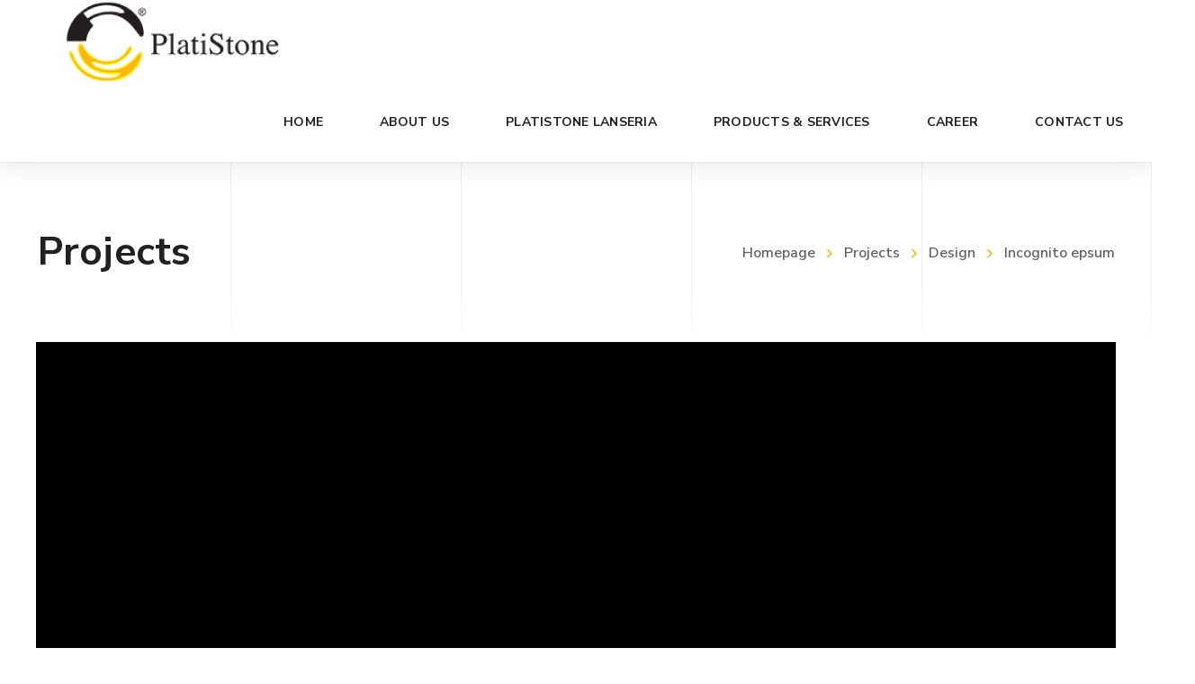

--- FILE ---
content_type: text/html; charset=UTF-8
request_url: https://platistone.co.za/project/project-23/
body_size: 26742
content:
<!DOCTYPE html>
<html class="no-js" dir="ltr" lang="en-ZA" prefix="og: https://ogp.me/ns#">
<head>
	<!-- META TAGS -->
	<meta charset="UTF-8" />
	<meta name="viewport" content="width=device-width, initial-scale=1, maximum-scale=8">
	<!-- LINK TAGS -->
	<link rel="pingback" href="https://platistone.co.za/xmlrpc.php" />
	<title>Incognito epsum - Platistone</title>
                        <script>
                            /* You can add more configuration options to webfontloader by previously defining the WebFontConfig with your options */
                            if ( typeof WebFontConfig === "undefined" ) {
                                WebFontConfig = new Object();
                            }
                            WebFontConfig['google'] = {families: ['Nunito+Sans:200,300,400,600,700,800,900,200italic,300italic,400italic,600italic,700italic,800italic,900italic']};

                            (function() {
                                var wf = document.createElement( 'script' );
                                wf.src = 'https://ajax.googleapis.com/ajax/libs/webfont/1.5.3/webfont.js';
                                wf.type = 'text/javascript';
                                wf.async = 'true';
                                var s = document.getElementsByTagName( 'script' )[0];
                                s.parentNode.insertBefore( wf, s );
                            })();
                        </script>
                        
		<!-- All in One SEO 4.8.5 - aioseo.com -->
	<meta name="description" content="Duis autem vel eum iriure dolor in hendrerit in vulputate velit esse molestie consequat, vel illum dolore eu feugiat nulla facilisis at vero eros et accumsan et iusto odio dignissim qui blandit praesent luptatum zzril delenit augue duis dolore te feugait nulla facilisi. Ma quande lingues coalesce, li grammatica del resultant lingue es plu simplic" />
	<meta name="robots" content="max-image-preview:large" />
	<link rel="canonical" href="https://platistone.co.za/project/project-23/" />
	<meta name="generator" content="All in One SEO (AIOSEO) 4.8.5" />
		<meta property="og:locale" content="en_US" />
		<meta property="og:site_name" content="Platistone - Leaders in Aggregates, construction material, crushing and screening, quarry" />
		<meta property="og:type" content="article" />
		<meta property="og:title" content="Incognito epsum - Platistone" />
		<meta property="og:description" content="Duis autem vel eum iriure dolor in hendrerit in vulputate velit esse molestie consequat, vel illum dolore eu feugiat nulla facilisis at vero eros et accumsan et iusto odio dignissim qui blandit praesent luptatum zzril delenit augue duis dolore te feugait nulla facilisi. Ma quande lingues coalesce, li grammatica del resultant lingue es plu simplic" />
		<meta property="og:url" content="https://platistone.co.za/project/project-23/" />
		<meta property="article:published_time" content="2012-04-02T11:21:35+00:00" />
		<meta property="article:modified_time" content="2012-04-02T11:21:35+00:00" />
		<meta name="twitter:card" content="summary" />
		<meta name="twitter:title" content="Incognito epsum - Platistone" />
		<meta name="twitter:description" content="Duis autem vel eum iriure dolor in hendrerit in vulputate velit esse molestie consequat, vel illum dolore eu feugiat nulla facilisis at vero eros et accumsan et iusto odio dignissim qui blandit praesent luptatum zzril delenit augue duis dolore te feugait nulla facilisi. Ma quande lingues coalesce, li grammatica del resultant lingue es plu simplic" />
		<script type="application/ld+json" class="aioseo-schema">
			{"@context":"https:\/\/schema.org","@graph":[{"@type":"BreadcrumbList","@id":"https:\/\/platistone.co.za\/project\/project-23\/#breadcrumblist","itemListElement":[{"@type":"ListItem","@id":"https:\/\/platistone.co.za#listItem","position":1,"name":"Home","item":"https:\/\/platistone.co.za","nextItem":{"@type":"ListItem","@id":"https:\/\/platistone.co.za\/project\/#listItem","name":"Projects"}},{"@type":"ListItem","@id":"https:\/\/platistone.co.za\/project\/#listItem","position":2,"name":"Projects","item":"https:\/\/platistone.co.za\/project\/","nextItem":{"@type":"ListItem","@id":"https:\/\/platistone.co.za\/project-category\/design\/#listItem","name":"Design"},"previousItem":{"@type":"ListItem","@id":"https:\/\/platistone.co.za#listItem","name":"Home"}},{"@type":"ListItem","@id":"https:\/\/platistone.co.za\/project-category\/design\/#listItem","position":3,"name":"Design","item":"https:\/\/platistone.co.za\/project-category\/design\/","nextItem":{"@type":"ListItem","@id":"https:\/\/platistone.co.za\/project\/project-23\/#listItem","name":"Incognito epsum"},"previousItem":{"@type":"ListItem","@id":"https:\/\/platistone.co.za\/project\/#listItem","name":"Projects"}},{"@type":"ListItem","@id":"https:\/\/platistone.co.za\/project\/project-23\/#listItem","position":4,"name":"Incognito epsum","previousItem":{"@type":"ListItem","@id":"https:\/\/platistone.co.za\/project-category\/design\/#listItem","name":"Design"}}]},{"@type":"Organization","@id":"https:\/\/platistone.co.za\/#organization","name":"Platistone","description":"Leaders in Aggregates, construction material, crushing and screening, quarry","url":"https:\/\/platistone.co.za\/"},{"@type":"WebPage","@id":"https:\/\/platistone.co.za\/project\/project-23\/#webpage","url":"https:\/\/platistone.co.za\/project\/project-23\/","name":"Incognito epsum - Platistone","description":"Duis autem vel eum iriure dolor in hendrerit in vulputate velit esse molestie consequat, vel illum dolore eu feugiat nulla facilisis at vero eros et accumsan et iusto odio dignissim qui blandit praesent luptatum zzril delenit augue duis dolore te feugait nulla facilisi. Ma quande lingues coalesce, li grammatica del resultant lingue es plu simplic","inLanguage":"en-ZA","isPartOf":{"@id":"https:\/\/platistone.co.za\/#website"},"breadcrumb":{"@id":"https:\/\/platistone.co.za\/project\/project-23\/#breadcrumblist"},"datePublished":"2012-04-02T11:21:35+00:00","dateModified":"2012-04-02T11:21:35+00:00"},{"@type":"WebSite","@id":"https:\/\/platistone.co.za\/#website","url":"https:\/\/platistone.co.za\/","name":"Platistone","description":"Leaders in Aggregates, construction material, crushing and screening, quarry","inLanguage":"en-ZA","publisher":{"@id":"https:\/\/platistone.co.za\/#organization"}}]}
		</script>
		<!-- All in One SEO -->

<link rel='dns-prefetch' href='//maps.google.com' />
<link rel='dns-prefetch' href='//www.googletagmanager.com' />
<link rel="alternate" type="application/rss+xml" title="Platistone &raquo; Feed" href="https://platistone.co.za/feed/" />
<link rel="alternate" type="application/rss+xml" title="Platistone &raquo; Comments Feed" href="https://platistone.co.za/comments/feed/" />
<link rel="alternate" title="oEmbed (JSON)" type="application/json+oembed" href="https://platistone.co.za/wp-json/oembed/1.0/embed?url=https%3A%2F%2Fplatistone.co.za%2Fproject%2Fproject-23%2F" />
<link rel="alternate" title="oEmbed (XML)" type="text/xml+oembed" href="https://platistone.co.za/wp-json/oembed/1.0/embed?url=https%3A%2F%2Fplatistone.co.za%2Fproject%2Fproject-23%2F&#038;format=xml" />
		<!-- This site uses the Google Analytics by MonsterInsights plugin v9.6.1 - Using Analytics tracking - https://www.monsterinsights.com/ -->
							<script src="//www.googletagmanager.com/gtag/js?id=G-EP3BND0XZP"  data-cfasync="false" data-wpfc-render="false" type="text/javascript" async></script>
			<script data-cfasync="false" data-wpfc-render="false" type="text/javascript">
				var mi_version = '9.6.1';
				var mi_track_user = true;
				var mi_no_track_reason = '';
								var MonsterInsightsDefaultLocations = {"page_location":"https:\/\/platistone.co.za\/project\/project-23\/"};
								if ( typeof MonsterInsightsPrivacyGuardFilter === 'function' ) {
					var MonsterInsightsLocations = (typeof MonsterInsightsExcludeQuery === 'object') ? MonsterInsightsPrivacyGuardFilter( MonsterInsightsExcludeQuery ) : MonsterInsightsPrivacyGuardFilter( MonsterInsightsDefaultLocations );
				} else {
					var MonsterInsightsLocations = (typeof MonsterInsightsExcludeQuery === 'object') ? MonsterInsightsExcludeQuery : MonsterInsightsDefaultLocations;
				}

								var disableStrs = [
										'ga-disable-G-EP3BND0XZP',
									];

				/* Function to detect opted out users */
				function __gtagTrackerIsOptedOut() {
					for (var index = 0; index < disableStrs.length; index++) {
						if (document.cookie.indexOf(disableStrs[index] + '=true') > -1) {
							return true;
						}
					}

					return false;
				}

				/* Disable tracking if the opt-out cookie exists. */
				if (__gtagTrackerIsOptedOut()) {
					for (var index = 0; index < disableStrs.length; index++) {
						window[disableStrs[index]] = true;
					}
				}

				/* Opt-out function */
				function __gtagTrackerOptout() {
					for (var index = 0; index < disableStrs.length; index++) {
						document.cookie = disableStrs[index] + '=true; expires=Thu, 31 Dec 2099 23:59:59 UTC; path=/';
						window[disableStrs[index]] = true;
					}
				}

				if ('undefined' === typeof gaOptout) {
					function gaOptout() {
						__gtagTrackerOptout();
					}
				}
								window.dataLayer = window.dataLayer || [];

				window.MonsterInsightsDualTracker = {
					helpers: {},
					trackers: {},
				};
				if (mi_track_user) {
					function __gtagDataLayer() {
						dataLayer.push(arguments);
					}

					function __gtagTracker(type, name, parameters) {
						if (!parameters) {
							parameters = {};
						}

						if (parameters.send_to) {
							__gtagDataLayer.apply(null, arguments);
							return;
						}

						if (type === 'event') {
														parameters.send_to = monsterinsights_frontend.v4_id;
							var hookName = name;
							if (typeof parameters['event_category'] !== 'undefined') {
								hookName = parameters['event_category'] + ':' + name;
							}

							if (typeof MonsterInsightsDualTracker.trackers[hookName] !== 'undefined') {
								MonsterInsightsDualTracker.trackers[hookName](parameters);
							} else {
								__gtagDataLayer('event', name, parameters);
							}
							
						} else {
							__gtagDataLayer.apply(null, arguments);
						}
					}

					__gtagTracker('js', new Date());
					__gtagTracker('set', {
						'developer_id.dZGIzZG': true,
											});
					if ( MonsterInsightsLocations.page_location ) {
						__gtagTracker('set', MonsterInsightsLocations);
					}
										__gtagTracker('config', 'G-EP3BND0XZP', {"forceSSL":"true","link_attribution":"true"} );
															window.gtag = __gtagTracker;										(function () {
						/* https://developers.google.com/analytics/devguides/collection/analyticsjs/ */
						/* ga and __gaTracker compatibility shim. */
						var noopfn = function () {
							return null;
						};
						var newtracker = function () {
							return new Tracker();
						};
						var Tracker = function () {
							return null;
						};
						var p = Tracker.prototype;
						p.get = noopfn;
						p.set = noopfn;
						p.send = function () {
							var args = Array.prototype.slice.call(arguments);
							args.unshift('send');
							__gaTracker.apply(null, args);
						};
						var __gaTracker = function () {
							var len = arguments.length;
							if (len === 0) {
								return;
							}
							var f = arguments[len - 1];
							if (typeof f !== 'object' || f === null || typeof f.hitCallback !== 'function') {
								if ('send' === arguments[0]) {
									var hitConverted, hitObject = false, action;
									if ('event' === arguments[1]) {
										if ('undefined' !== typeof arguments[3]) {
											hitObject = {
												'eventAction': arguments[3],
												'eventCategory': arguments[2],
												'eventLabel': arguments[4],
												'value': arguments[5] ? arguments[5] : 1,
											}
										}
									}
									if ('pageview' === arguments[1]) {
										if ('undefined' !== typeof arguments[2]) {
											hitObject = {
												'eventAction': 'page_view',
												'page_path': arguments[2],
											}
										}
									}
									if (typeof arguments[2] === 'object') {
										hitObject = arguments[2];
									}
									if (typeof arguments[5] === 'object') {
										Object.assign(hitObject, arguments[5]);
									}
									if ('undefined' !== typeof arguments[1].hitType) {
										hitObject = arguments[1];
										if ('pageview' === hitObject.hitType) {
											hitObject.eventAction = 'page_view';
										}
									}
									if (hitObject) {
										action = 'timing' === arguments[1].hitType ? 'timing_complete' : hitObject.eventAction;
										hitConverted = mapArgs(hitObject);
										__gtagTracker('event', action, hitConverted);
									}
								}
								return;
							}

							function mapArgs(args) {
								var arg, hit = {};
								var gaMap = {
									'eventCategory': 'event_category',
									'eventAction': 'event_action',
									'eventLabel': 'event_label',
									'eventValue': 'event_value',
									'nonInteraction': 'non_interaction',
									'timingCategory': 'event_category',
									'timingVar': 'name',
									'timingValue': 'value',
									'timingLabel': 'event_label',
									'page': 'page_path',
									'location': 'page_location',
									'title': 'page_title',
									'referrer' : 'page_referrer',
								};
								for (arg in args) {
																		if (!(!args.hasOwnProperty(arg) || !gaMap.hasOwnProperty(arg))) {
										hit[gaMap[arg]] = args[arg];
									} else {
										hit[arg] = args[arg];
									}
								}
								return hit;
							}

							try {
								f.hitCallback();
							} catch (ex) {
							}
						};
						__gaTracker.create = newtracker;
						__gaTracker.getByName = newtracker;
						__gaTracker.getAll = function () {
							return [];
						};
						__gaTracker.remove = noopfn;
						__gaTracker.loaded = true;
						window['__gaTracker'] = __gaTracker;
					})();
									} else {
										console.log("");
					(function () {
						function __gtagTracker() {
							return null;
						}

						window['__gtagTracker'] = __gtagTracker;
						window['gtag'] = __gtagTracker;
					})();
									}
			</script>
				<!-- / Google Analytics by MonsterInsights -->
		<style id='wp-img-auto-sizes-contain-inline-css' type='text/css'>
img:is([sizes=auto i],[sizes^="auto," i]){contain-intrinsic-size:3000px 1500px}
/*# sourceURL=wp-img-auto-sizes-contain-inline-css */
</style>
<style id='wp-emoji-styles-inline-css' type='text/css'>

	img.wp-smiley, img.emoji {
		display: inline !important;
		border: none !important;
		box-shadow: none !important;
		height: 1em !important;
		width: 1em !important;
		margin: 0 0.07em !important;
		vertical-align: -0.1em !important;
		background: none !important;
		padding: 0 !important;
	}
/*# sourceURL=wp-emoji-styles-inline-css */
</style>
<style id='wp-block-library-inline-css' type='text/css'>
:root{--wp-block-synced-color:#7a00df;--wp-block-synced-color--rgb:122,0,223;--wp-bound-block-color:var(--wp-block-synced-color);--wp-editor-canvas-background:#ddd;--wp-admin-theme-color:#007cba;--wp-admin-theme-color--rgb:0,124,186;--wp-admin-theme-color-darker-10:#006ba1;--wp-admin-theme-color-darker-10--rgb:0,107,160.5;--wp-admin-theme-color-darker-20:#005a87;--wp-admin-theme-color-darker-20--rgb:0,90,135;--wp-admin-border-width-focus:2px}@media (min-resolution:192dpi){:root{--wp-admin-border-width-focus:1.5px}}.wp-element-button{cursor:pointer}:root .has-very-light-gray-background-color{background-color:#eee}:root .has-very-dark-gray-background-color{background-color:#313131}:root .has-very-light-gray-color{color:#eee}:root .has-very-dark-gray-color{color:#313131}:root .has-vivid-green-cyan-to-vivid-cyan-blue-gradient-background{background:linear-gradient(135deg,#00d084,#0693e3)}:root .has-purple-crush-gradient-background{background:linear-gradient(135deg,#34e2e4,#4721fb 50%,#ab1dfe)}:root .has-hazy-dawn-gradient-background{background:linear-gradient(135deg,#faaca8,#dad0ec)}:root .has-subdued-olive-gradient-background{background:linear-gradient(135deg,#fafae1,#67a671)}:root .has-atomic-cream-gradient-background{background:linear-gradient(135deg,#fdd79a,#004a59)}:root .has-nightshade-gradient-background{background:linear-gradient(135deg,#330968,#31cdcf)}:root .has-midnight-gradient-background{background:linear-gradient(135deg,#020381,#2874fc)}:root{--wp--preset--font-size--normal:16px;--wp--preset--font-size--huge:42px}.has-regular-font-size{font-size:1em}.has-larger-font-size{font-size:2.625em}.has-normal-font-size{font-size:var(--wp--preset--font-size--normal)}.has-huge-font-size{font-size:var(--wp--preset--font-size--huge)}.has-text-align-center{text-align:center}.has-text-align-left{text-align:left}.has-text-align-right{text-align:right}.has-fit-text{white-space:nowrap!important}#end-resizable-editor-section{display:none}.aligncenter{clear:both}.items-justified-left{justify-content:flex-start}.items-justified-center{justify-content:center}.items-justified-right{justify-content:flex-end}.items-justified-space-between{justify-content:space-between}.screen-reader-text{border:0;clip-path:inset(50%);height:1px;margin:-1px;overflow:hidden;padding:0;position:absolute;width:1px;word-wrap:normal!important}.screen-reader-text:focus{background-color:#ddd;clip-path:none;color:#444;display:block;font-size:1em;height:auto;left:5px;line-height:normal;padding:15px 23px 14px;text-decoration:none;top:5px;width:auto;z-index:100000}html :where(.has-border-color){border-style:solid}html :where([style*=border-top-color]){border-top-style:solid}html :where([style*=border-right-color]){border-right-style:solid}html :where([style*=border-bottom-color]){border-bottom-style:solid}html :where([style*=border-left-color]){border-left-style:solid}html :where([style*=border-width]){border-style:solid}html :where([style*=border-top-width]){border-top-style:solid}html :where([style*=border-right-width]){border-right-style:solid}html :where([style*=border-bottom-width]){border-bottom-style:solid}html :where([style*=border-left-width]){border-left-style:solid}html :where(img[class*=wp-image-]){height:auto;max-width:100%}:where(figure){margin:0 0 1em}html :where(.is-position-sticky){--wp-admin--admin-bar--position-offset:var(--wp-admin--admin-bar--height,0px)}@media screen and (max-width:600px){html :where(.is-position-sticky){--wp-admin--admin-bar--position-offset:0px}}

/*# sourceURL=wp-block-library-inline-css */
</style><style id='global-styles-inline-css' type='text/css'>
:root{--wp--preset--aspect-ratio--square: 1;--wp--preset--aspect-ratio--4-3: 4/3;--wp--preset--aspect-ratio--3-4: 3/4;--wp--preset--aspect-ratio--3-2: 3/2;--wp--preset--aspect-ratio--2-3: 2/3;--wp--preset--aspect-ratio--16-9: 16/9;--wp--preset--aspect-ratio--9-16: 9/16;--wp--preset--color--black: #000000;--wp--preset--color--cyan-bluish-gray: #abb8c3;--wp--preset--color--white: #ffffff;--wp--preset--color--pale-pink: #f78da7;--wp--preset--color--vivid-red: #cf2e2e;--wp--preset--color--luminous-vivid-orange: #ff6900;--wp--preset--color--luminous-vivid-amber: #fcb900;--wp--preset--color--light-green-cyan: #7bdcb5;--wp--preset--color--vivid-green-cyan: #00d084;--wp--preset--color--pale-cyan-blue: #8ed1fc;--wp--preset--color--vivid-cyan-blue: #0693e3;--wp--preset--color--vivid-purple: #9b51e0;--wp--preset--gradient--vivid-cyan-blue-to-vivid-purple: linear-gradient(135deg,rgb(6,147,227) 0%,rgb(155,81,224) 100%);--wp--preset--gradient--light-green-cyan-to-vivid-green-cyan: linear-gradient(135deg,rgb(122,220,180) 0%,rgb(0,208,130) 100%);--wp--preset--gradient--luminous-vivid-amber-to-luminous-vivid-orange: linear-gradient(135deg,rgb(252,185,0) 0%,rgb(255,105,0) 100%);--wp--preset--gradient--luminous-vivid-orange-to-vivid-red: linear-gradient(135deg,rgb(255,105,0) 0%,rgb(207,46,46) 100%);--wp--preset--gradient--very-light-gray-to-cyan-bluish-gray: linear-gradient(135deg,rgb(238,238,238) 0%,rgb(169,184,195) 100%);--wp--preset--gradient--cool-to-warm-spectrum: linear-gradient(135deg,rgb(74,234,220) 0%,rgb(151,120,209) 20%,rgb(207,42,186) 40%,rgb(238,44,130) 60%,rgb(251,105,98) 80%,rgb(254,248,76) 100%);--wp--preset--gradient--blush-light-purple: linear-gradient(135deg,rgb(255,206,236) 0%,rgb(152,150,240) 100%);--wp--preset--gradient--blush-bordeaux: linear-gradient(135deg,rgb(254,205,165) 0%,rgb(254,45,45) 50%,rgb(107,0,62) 100%);--wp--preset--gradient--luminous-dusk: linear-gradient(135deg,rgb(255,203,112) 0%,rgb(199,81,192) 50%,rgb(65,88,208) 100%);--wp--preset--gradient--pale-ocean: linear-gradient(135deg,rgb(255,245,203) 0%,rgb(182,227,212) 50%,rgb(51,167,181) 100%);--wp--preset--gradient--electric-grass: linear-gradient(135deg,rgb(202,248,128) 0%,rgb(113,206,126) 100%);--wp--preset--gradient--midnight: linear-gradient(135deg,rgb(2,3,129) 0%,rgb(40,116,252) 100%);--wp--preset--font-size--small: 13px;--wp--preset--font-size--medium: 20px;--wp--preset--font-size--large: 36px;--wp--preset--font-size--x-large: 42px;--wp--preset--spacing--20: 0.44rem;--wp--preset--spacing--30: 0.67rem;--wp--preset--spacing--40: 1rem;--wp--preset--spacing--50: 1.5rem;--wp--preset--spacing--60: 2.25rem;--wp--preset--spacing--70: 3.38rem;--wp--preset--spacing--80: 5.06rem;--wp--preset--shadow--natural: 6px 6px 9px rgba(0, 0, 0, 0.2);--wp--preset--shadow--deep: 12px 12px 50px rgba(0, 0, 0, 0.4);--wp--preset--shadow--sharp: 6px 6px 0px rgba(0, 0, 0, 0.2);--wp--preset--shadow--outlined: 6px 6px 0px -3px rgb(255, 255, 255), 6px 6px rgb(0, 0, 0);--wp--preset--shadow--crisp: 6px 6px 0px rgb(0, 0, 0);}:where(.is-layout-flex){gap: 0.5em;}:where(.is-layout-grid){gap: 0.5em;}body .is-layout-flex{display: flex;}.is-layout-flex{flex-wrap: wrap;align-items: center;}.is-layout-flex > :is(*, div){margin: 0;}body .is-layout-grid{display: grid;}.is-layout-grid > :is(*, div){margin: 0;}:where(.wp-block-columns.is-layout-flex){gap: 2em;}:where(.wp-block-columns.is-layout-grid){gap: 2em;}:where(.wp-block-post-template.is-layout-flex){gap: 1.25em;}:where(.wp-block-post-template.is-layout-grid){gap: 1.25em;}.has-black-color{color: var(--wp--preset--color--black) !important;}.has-cyan-bluish-gray-color{color: var(--wp--preset--color--cyan-bluish-gray) !important;}.has-white-color{color: var(--wp--preset--color--white) !important;}.has-pale-pink-color{color: var(--wp--preset--color--pale-pink) !important;}.has-vivid-red-color{color: var(--wp--preset--color--vivid-red) !important;}.has-luminous-vivid-orange-color{color: var(--wp--preset--color--luminous-vivid-orange) !important;}.has-luminous-vivid-amber-color{color: var(--wp--preset--color--luminous-vivid-amber) !important;}.has-light-green-cyan-color{color: var(--wp--preset--color--light-green-cyan) !important;}.has-vivid-green-cyan-color{color: var(--wp--preset--color--vivid-green-cyan) !important;}.has-pale-cyan-blue-color{color: var(--wp--preset--color--pale-cyan-blue) !important;}.has-vivid-cyan-blue-color{color: var(--wp--preset--color--vivid-cyan-blue) !important;}.has-vivid-purple-color{color: var(--wp--preset--color--vivid-purple) !important;}.has-black-background-color{background-color: var(--wp--preset--color--black) !important;}.has-cyan-bluish-gray-background-color{background-color: var(--wp--preset--color--cyan-bluish-gray) !important;}.has-white-background-color{background-color: var(--wp--preset--color--white) !important;}.has-pale-pink-background-color{background-color: var(--wp--preset--color--pale-pink) !important;}.has-vivid-red-background-color{background-color: var(--wp--preset--color--vivid-red) !important;}.has-luminous-vivid-orange-background-color{background-color: var(--wp--preset--color--luminous-vivid-orange) !important;}.has-luminous-vivid-amber-background-color{background-color: var(--wp--preset--color--luminous-vivid-amber) !important;}.has-light-green-cyan-background-color{background-color: var(--wp--preset--color--light-green-cyan) !important;}.has-vivid-green-cyan-background-color{background-color: var(--wp--preset--color--vivid-green-cyan) !important;}.has-pale-cyan-blue-background-color{background-color: var(--wp--preset--color--pale-cyan-blue) !important;}.has-vivid-cyan-blue-background-color{background-color: var(--wp--preset--color--vivid-cyan-blue) !important;}.has-vivid-purple-background-color{background-color: var(--wp--preset--color--vivid-purple) !important;}.has-black-border-color{border-color: var(--wp--preset--color--black) !important;}.has-cyan-bluish-gray-border-color{border-color: var(--wp--preset--color--cyan-bluish-gray) !important;}.has-white-border-color{border-color: var(--wp--preset--color--white) !important;}.has-pale-pink-border-color{border-color: var(--wp--preset--color--pale-pink) !important;}.has-vivid-red-border-color{border-color: var(--wp--preset--color--vivid-red) !important;}.has-luminous-vivid-orange-border-color{border-color: var(--wp--preset--color--luminous-vivid-orange) !important;}.has-luminous-vivid-amber-border-color{border-color: var(--wp--preset--color--luminous-vivid-amber) !important;}.has-light-green-cyan-border-color{border-color: var(--wp--preset--color--light-green-cyan) !important;}.has-vivid-green-cyan-border-color{border-color: var(--wp--preset--color--vivid-green-cyan) !important;}.has-pale-cyan-blue-border-color{border-color: var(--wp--preset--color--pale-cyan-blue) !important;}.has-vivid-cyan-blue-border-color{border-color: var(--wp--preset--color--vivid-cyan-blue) !important;}.has-vivid-purple-border-color{border-color: var(--wp--preset--color--vivid-purple) !important;}.has-vivid-cyan-blue-to-vivid-purple-gradient-background{background: var(--wp--preset--gradient--vivid-cyan-blue-to-vivid-purple) !important;}.has-light-green-cyan-to-vivid-green-cyan-gradient-background{background: var(--wp--preset--gradient--light-green-cyan-to-vivid-green-cyan) !important;}.has-luminous-vivid-amber-to-luminous-vivid-orange-gradient-background{background: var(--wp--preset--gradient--luminous-vivid-amber-to-luminous-vivid-orange) !important;}.has-luminous-vivid-orange-to-vivid-red-gradient-background{background: var(--wp--preset--gradient--luminous-vivid-orange-to-vivid-red) !important;}.has-very-light-gray-to-cyan-bluish-gray-gradient-background{background: var(--wp--preset--gradient--very-light-gray-to-cyan-bluish-gray) !important;}.has-cool-to-warm-spectrum-gradient-background{background: var(--wp--preset--gradient--cool-to-warm-spectrum) !important;}.has-blush-light-purple-gradient-background{background: var(--wp--preset--gradient--blush-light-purple) !important;}.has-blush-bordeaux-gradient-background{background: var(--wp--preset--gradient--blush-bordeaux) !important;}.has-luminous-dusk-gradient-background{background: var(--wp--preset--gradient--luminous-dusk) !important;}.has-pale-ocean-gradient-background{background: var(--wp--preset--gradient--pale-ocean) !important;}.has-electric-grass-gradient-background{background: var(--wp--preset--gradient--electric-grass) !important;}.has-midnight-gradient-background{background: var(--wp--preset--gradient--midnight) !important;}.has-small-font-size{font-size: var(--wp--preset--font-size--small) !important;}.has-medium-font-size{font-size: var(--wp--preset--font-size--medium) !important;}.has-large-font-size{font-size: var(--wp--preset--font-size--large) !important;}.has-x-large-font-size{font-size: var(--wp--preset--font-size--x-large) !important;}
/*# sourceURL=global-styles-inline-css */
</style>

<style id='classic-theme-styles-inline-css' type='text/css'>
/*! This file is auto-generated */
.wp-block-button__link{color:#fff;background-color:#32373c;border-radius:9999px;box-shadow:none;text-decoration:none;padding:calc(.667em + 2px) calc(1.333em + 2px);font-size:1.125em}.wp-block-file__button{background:#32373c;color:#fff;text-decoration:none}
/*# sourceURL=/wp-includes/css/classic-themes.min.css */
</style>
<link rel='stylesheet' id='js_composer_front-css' href='https://platistone.co.za/wp-content/plugins/js_composer/assets/css/js_composer.min.css?ver=6.7.0' type='text/css' media='all' />
<link rel='stylesheet' id='samatex-style-css' href='https://platistone.co.za/wp-content/themes/samatex/style.css?ver=6.9' type='text/css' media='all' />
<link rel='stylesheet' id='dynamic-styles-css' href='https://platistone.co.za/wp-content/themes/samatex/css/dynamic-styles.css?ver=6.9' type='text/css' media='all' />
<style id='dynamic-styles-inline-css' type='text/css'>
body,input,select,pre,code,kbd,samp,dt,#cancel-comment-reply-link,.box-item-content, textarea, .widget_price_filter .price_label,.demo-icon-pack span:after {font-size:16px;font-weight:400;font-family:Nunito Sans;line-height:32px;letter-spacing:0px;color:#616161;}.header-login .login-title, .cart-contents {font-size:16px;font-weight:400;font-family:Nunito Sans;letter-spacing:0px;}h1,h2,h3,h4,h5,h6, .woocommerce-page #et-content .shop_table .product-name > a:not(.yith-wcqv-button),.woocommerce-Tabs-panel .shop_attributes th,#reply-title,.product .summary .price,.et-circle-progress .circle-content,.et-timer .timer-count,.et-pricing-table .currency,.et-pricing-table .price,.et-counter .counter,.et-progress .percent,.error404-default-subtitle,.yith-woocompare-widget ul.products-list li .title,.woocommerce-MyAccount-navigation ul li a,.woocommerce-tabs .tabs li a {font-family:Nunito Sans;text-transform:none;font-weight:700;letter-spacing:0.25px;color:#212121;}.widget_layered_nav ul li a, .widget_nav_menu ul li a, .widget_product_categories ul li a,.widget_categories ul li a,.post-single-navigation a, .widget_pages ul li a, .widget_archive ul li a, .widget_meta ul li a, .widget_recent_entries ul li a, .widget_rss ul li a, .widget_icl_lang_sel_widget li a, .recentcomments a, .widget_product_search form button:before, .page-content-wrap .widget_shopping_cart .cart_list li .remove{font-family:Nunito Sans;font-weight:700;letter-spacing:0.25px;color:#212121;}.woocommerce-page #et-content .shop_table .product-name > a:not(.yith-wcqv-button),.widget_et_recent_entries .post-title a,.widget_products .product_list_widget > li .product-title a,.widget_recently_viewed_products .product_list_widget > li .product-title a,.widget_recent_reviews .product_list_widget > li .product-title a,.widget_top_rated_products .product_list_widget > li .product-title a {color:#212121 !important;}.page-content-wrap .widget_shopping_cart .cart-product-title a,.et-circle-progress .percent {color:#212121;}h1 {font-size:44px; line-height:56px;}h2 {font-size:40px; line-height:48px;}h3 {font-size:32px; line-height:40px;}h4 {font-size:24px; line-height:32px;}h5 {font-size:20px; line-height:28px;}h6 {font-size:18px; line-height:26px;}.widgettitle{font-size:20px; line-height:28px;}.woocommerce-Tabs-panel h2,.shop_table .product-name > a:not(.yith-wcqv-button),.widget_layered_nav ul li a, .widget_nav_menu ul li a, .widget_product_categories ul li a,.yith-woocompare-widget ul.products-list li .title{font-size:18px; line-height:26px;}#reply-title,.woocommerce h2{font-size:24px; line-height:32px;}.et-timer .timer-count{font-size:44px; line-height:56px;}.et-circle-progress .percent{font-size:44px; line-height:44px;}#loop-posts .post-title:hover,#loop-posts .post-title a:hover,.et-shortcode-posts .post-title:hover,.et-shortcode-posts .post-title a:hover,.loop-product .post-title:hover,.loop-product .post-title a:hover,.post-social-share > .social-links > a:hover,.related-posts .post .post-title a:hover,.project-layout .project .post-body .post-title a:hover,.project-layout .project .project-category a:hover,.product .summary .price ins,.page-content-wrap .widget_shopping_cart .cart-product-title a:hover,.page-content-wrap .widget_shopping_cart .cart-product-title:hover a,.widget_products .product_list_widget > li > a:hover .product-title,.widget_recently_viewed_products .product_list_widget > li > a:hover .product-title,.widget_recent_reviews .product_list_widget > li > a:hover .product-title,.widget_top_rated_products .product_list_widget > li > a:hover .product-title,.search-posts .post-title a:hover,.search-posts .post-title:hover a,.et-testimonial-item .rating span,.plyr--full-ui input[type=range],.comment-meta .comment-date-time a:hover,.comment-author a:hover,.comment-content .edit-link a a,#cancel-comment-reply-link:hover,.woocommerce-review-link,.yith-woocompare-widget ul.products-list li .title:hover,.yith-woocompare-widget ul.products-list li .remove:hover,.product .price,.star-rating,.comment-form-rating a,.comment-form-rating a:after,.border-true.et-client-container .et-client .plus,.widget_nav_menu ul li.current-menu-item a {color:#fdb813;}.post-single-navigation a:hover,.post-meta a:hover,.project-meta ul a:not(.social-share):hover,.widget_et_recent_entries .post-title:hover a,.widget_categories ul li a:hover,.widget_pages ul li a:hover,.widget_archive ul li a:hover,.widget_meta ul li a:hover,.widget_layered_nav ul li a:hover,.widget_nav_menu ul li a:hover,.widget_product_categories ul li a:hover,.widget_recent_entries ul li a:hover, .widget_rss ul li a:hover,.widget_icl_lang_sel_widget li a:hover,.widget_products .product_list_widget > li .product-title:hover a,.widget_recently_viewed_products .product_list_widget > li .product-title:hover a,.widget_recent_reviews .product_list_widget > li .product-title:hover a,.widget_top_rated_products .product_list_widget > li .product-title:hover a,.recentcomments a:hover,#yith-quick-view-close:hover,.page-content-wrap .widget_shopping_cart .cart_list li .remove:hover,.woocommerce-page #et-content .shop_table .product-name > a:not(.yith-wcqv-button):hover,.product-layout-single .summary .yith-wcwl-add-to-wishlist a:hover,.et-shortcode-projects-full .overlay-read-more:hover {color:#fdb813 !important;}.post-read-more:after,.comment-reply-link:after,.enovathemes-navigation li a:hover,.enovathemes-navigation li .current,.woocommerce-pagination li a:hover,.woocommerce-pagination li .current,.post-sticky,.post-media .flex-direction-nav li a:hover,.post-media .flex-control-nav li a:hover,.post-media .flex-control-nav li a.flex-active,.slick-dots li button:hover,.slick-dots li.slick-active button,.owl-carousel .owl-nav > *:hover,.enovathemes-filter .filter:before,.overlay-flip-hor .overlay-hover .post-image-overlay, .overlay-flip-ver .overlay-hover .post-image-overlay,.image-move-up .post-image-overlay,.image-move-down .post-image-overlay,.image-move-left .post-image-overlay,.image-move-right .post-image-overlay,.overlay-image-move-up .post-image-overlay,.overlay-image-move-down .post-image-overlay,.overlay-image-move-left .post-image-overlay,.overlay-image-move-right .post-image-overlay,.product .onsale,.product-quick-view:hover,.product .button,.yith-woocompare-widget a.compare,.yith-woocompare-widget a.clear-all,.added_to_cart,.woocommerce-store-notice.demo_store,.shop_table .product-remove a:hover,.et-accordion .toggle-title.active:before,.tabset .tab.active:before,.et-mailchimp input[type="text"] + .after,.owl-carousel .owl-dots > .owl-dot.active,.et-pricing-table .label,.mob-menu-toggle-alt,.full #loop-posts .format-link .post-body-inner,.single-post-page > .format-link .format-container,.plyr--audio .plyr__control.plyr__tab-focus,.plyr--audio .plyr__control:hover,.plyr--audio .plyr__control[aria-expanded=true],.plyr--video .plyr__control.plyr__tab-focus,.plyr--video .plyr__control:hover,.plyr--video .plyr__control[aria-expanded=true],.plyr__control--overlaid:focus,.plyr__control--overlaid:hover,.plyr__menu__container .plyr__control[role=menuitemradio][aria-checked=true]::before,.woocommerce-tabs .tabs li.active a,.woocommerce-tabs .tabs li a:hover,.et-image .curtain,.et-breadcrumbs a:after,.post-meta:before,.project-category:before,.related-posts-title:before,.comment-reply-title:before,.comments-title:before,.upsells > h4:before,.crosssells > h4:before,.related > h4:before,.nivo-lightbox-prev:hover,.nivo-lightbox-next:hover,.nivo-lightbox-close:hover,.enovathemes-filter .filter:after,.project-single-navigation > *:hover,.project-layout.project-with-caption .post-body,.project-description-title:before,.project-meta-title:before,.product .button:after,.added_to_cart:after,.et-pricing-table .plan:after,.et-testimonial .author-info-wrapper .author:after,.et-person .name:after,.et-video .modal-video-poster:before,.widget_title:before,.widgettitle:before,.et-shortcode-projects-full .post .post-body,.et-image-box.caption .post-body {background-color:#fdb813;}.mejs-controls .mejs-time-rail .mejs-time-current,.slick-slider .slick-prev:hover,.slick-slider .slick-next:hover,#project-gallery .owl-nav > .owl-prev:hover,#project-gallery .owl-nav > .owl-next:hover,.widget_tag_cloud .tagcloud a:after,.widget_product_tag_cloud .tagcloud a:after,.project-tags a:after,.widget_price_filter .ui-slider-horizontal .ui-slider-range,#cboxClose:hover {background-color:#fdb813 !important;}.plyr--video .plyr__controls {background:rgba(253,184,19,0.5) !important;}ul.chat li:nth-child(2n+2) > p {background-color:rgba(253,184,19,0.1);color:#fdb813 !important;}.plyr__control--overlaid {background-color:#fdb813;}.plyr__control.plyr__tab-focus {box-shadow:0 8px 24px 0 rgba(253,184,19,0.5);}#yith-wcwl-popup-message {color:#fdb813 !important;box-shadow:inset 0 0 0 1px #fdb813;}.ajax-add-to-cart-loading .circle-loader,.yith-wcwl-add-to-wishlist a:after {border-left-color:#fdb813;}.ajax-add-to-cart-loading .load-complete {border-color:#fdb813 !important;}.ajax-add-to-cart-loading .checkmark:after {border-right:3px solid #fdb813;border-top:3px solid #fdb813;}.widget_price_filter .ui-slider .ui-slider-handle {border:5px solid #fdb813;}blockquote {border-left:8px solid #fdb813 !important;}.et-pricing-table.highlight-true .pricing-table-inner {border-color:#fdb813 !important;}.counter-moving-child:before {border-color:#fdb813;}.highlight-true .testimonial-content {box-shadow:inset 0 0 0 1px #fdb813;border-color:#fdb813;}.highlight-true .testimonial-content:after {border-color:#fdb813 transparent transparent transparent;}.woocommerce-product-gallery .flex-control-nav li img.flex-active {box-shadow:0 0 0 2px #fdb813;}.post-image-overlay {background-color:rgba(253,184,19,0.9);}.overlay-fall .overlay-hover .post-image-overlay,.project-with-overlay .overlay-hover .post-image-overlay {background-color:#fdb813;}#header-menu-default > .menu-item.depth-0 > .mi-link .txt:after {border-bottom-color:#fdb813;}a:hover,.comment-content .edit-link a a:hover,.woocommerce-review-link:hover,.product_meta a:hover {color:#212121;}.widget_tag_cloud .tagcloud a:hover:after,.widget_product_tag_cloud .tagcloud a:hover:after,.project-tags a:hover:after {background-color:#212121 !important;}#to-top {width:48px;height:48px;line-height:48px !important;font-size:16px;border-radius:0px;color:#000000;background-color:#ffffff;}#to-top:hover {color:#000000;background-color:#fdb813;}#to-top .et-ink {background-color:#000000;}html,#gen-wrap {background-color:#ffffff;}.site-loading {background-color:#ffffff;}.site-loading .site-loading-bar:after {background-color:#fdb813;}textarea, select, input[type="date"], input[type="datetime"], input[type="datetime-local"], input[type="email"], input[type="month"], input[type="number"], input[type="password"], input[type="search"], input[type="tel"], input[type="text"], input[type="time"], input[type="url"], input[type="week"], input[type="file"] {color:#616161;background-color:#ffffff;border-color:#e0e0e0;}.tech-page-search-form .search-icon,.widget_search form input[type="submit"]#searchsubmit + .search-icon, .widget_product_search form input[type="submit"] + .search-icon {color:#616161 !important;}.select2-container--default .select2-selection--single {color:#616161 !important;background-color:#ffffff !important;border-color:#e0e0e0 !important;}.select2-container--default .select2-selection--single .select2-selection__rendered{color:#616161 !important;}.select2-dropdown,.select2-container--default .select2-search--dropdown .select2-search__field {background-color:#ffffff !important;}textarea:focus, select:focus, input[type="date"]:focus, input[type="datetime"]:focus, input[type="datetime-local"]:focus, input[type="email"]:focus, input[type="month"]:focus, input[type="number"]:focus, input[type="password"]:focus, input[type="search"]:focus, input[type="tel"]:focus, input[type="text"]:focus, input[type="time"]:focus, input[type="url"]:focus, input[type="week"]:focus, input[type="file"]:focus {color:#212121;border-color:#212121;background-color:#ffffff;}.tech-page-search-form [type="submit"]#searchsubmit:hover + .search-icon,.widget_search form input[type="submit"]#searchsubmit:hover + .search-icon, .widget_product_search form input[type="submit"]:hover + .search-icon {color:#212121 !important;}.select2-container--default .select2-selection--single:focus {color:#212121 !important;border-color:#212121 !important;background-color:#ffffff !important;}.select2-container--default .select2-selection--single .select2-selection__rendered:focus{color:#212121 !important;}.select2-dropdown:focus,.select2-container--default .select2-search--dropdown .select2-search__field:focus {background-color:#ffffff !important;}input[type="button"], input[type="reset"], input[type="submit"], button:not(.plyr__control), a.checkout-button, .return-to-shop a, .wishlist_table .product-add-to-cart a, .wishlist_table .yith-wcqv-button, a.woocommerce-button, #page-links > a, .edit-link a, .project-link, .page-content-wrap .woocommerce-mini-cart__buttons > a, .woocommerce .wishlist_table td.product-add-to-cart a, .woocommerce-message .button, a.error404-button, .yith-woocompare-widget a.clear-all, .yith-woocompare-widget a.compare {color:#000000;font-family:Nunito Sans; font-weight:700; letter-spacing:0.25px; background-color:#fdb813;}.et-button,.post-read-more,.comment-reply-link,.et-ajax-loader,.enovathemes-filter .filter,.enovathemes-filter .filter:before,.woocommerce-mini-cart__buttons > a,.product .button,.yith-woocompare-widget a.compare,.yith-woocompare-widget a.clear-all,.added_to_cart,.widget_tag_cloud .tagcloud a,.post-tags a,.widget_product_tag_cloud .tagcloud a,.project-tags a,.post-tags-single a {font-family:Nunito Sans; font-weight:700; letter-spacing:0.25px;}input[type="button"]:hover,input[type="reset"]:hover,input[type="submit"]:hover,button:hover,.yith-woocompare-widget a.compare:hover,.yith-woocompare-widget a.clear-all:hover,a.checkout-button:hover,.return-to-shop a:hover,.wishlist_table .product-add-to-cart a:hover,.wishlist_table .yith-wcqv-button:hover,a.woocommerce-button:hover,.woocommerce-mini-cart__buttons > a:hover,#page-links > a:hover,.edit-link a:hover,.et-ajax-loader:hover,.project-link:hover,.page-content-wrap .woocommerce-mini-cart__buttons > a:hover,.woocommerce .wishlist_table td.product-add-to-cart a:hover,.error404-button:hover,.yith-woocompare-widget a.clear-all:hover,.yith-woocompare-widget a.compare:hover {color:#ffffff !important;background-color:#212121;}.et-ajax-loader.loading:hover:after {border:2px solid #ffffff;}.widget_price_filter .ui-slider .ui-slider-handle {background-color:#fdb813;}#loop-posts .post-title,.et-shortcode-posts .post-title {min-height:0px;}.post .post-meta,.enovathemes-navigation li a,.enovathemes-navigation li .current,.woocommerce-pagination li a,.woocommerce-pagination li .current.project .project-category,.related-posts-title,.comment-reply-title,.comments-title,.upsells > h4,.crosssells > h4,.related > h4,.project-description-title,.project-meta-title,#reply-title {font-weight:800;}.post .post-excerpt {font-weight:600;}.project .project-category {font-weight:800 !important;}.project .post-title {font-weight:800 !important;}.project-layout.project-with-overlay .overlay-read-more,.project-layout.project-with-overlay .project-category {color:#000000;}.project-layout.project-with-overlay .overlay-read-more:hover {background-color:#000000;color:#ffffff !important;}.header .vc-row-654268 {height:72px;}.header .vc-row-654268 .hbe {line-height:72px;}#header-logo-135335 .logo {max-height:60px;}#header-logo-135335 .sticky-logo {max-height:60px;}#header-logo-135335 {margin:0px 0px 0px 0px;}#mobile-toggle-874708 {color:#ffffff;background-color:#212121;font-size:20px;width:72px;height:72px;line-height:72px;box-shadow:none;}#mobile-toggle-874708.active {font-size:16px;}#mobile-toggle-874708:hover {color:#bdbdbd;background-color:#212121;box-shadow:none;}#mobile-container-toggle-874708 {margin:-1px 0px 0px 0px;}#mobile-container-948284 {color:#bdbdbd;background-color:#212121;padding:48px 24px 48px 24px;}#mobile-close-797224 {color:#bdbdbd;background-color:transparent;box-shadow:none;}#mobile-close-797224:hover {color:#ffffff;box-shadow:none;}#mobile-container-close-797224 {margin:-18px 0px 0px 0px;}.et-gap-516354 {height:1px;}.et-gap-550016 {height:16px;}.et-gap-852158 {height:16px;}#mobile-menu-209586 > .menu-item > a {color:#bdbdbd;font-size:16px;line-height:24px;font-weight:600;letter-spacing:0.25px;text-transform:none;}#mobile-menu-209586 > .menu-item > a:hover {background-color:#fdb813;color:#000000;}#mobile-menu-209586 .menu-item > a:after, #mobile-menu-209586 > .menu-item:last-child:after {background-color:#424242;}#mobile-menu-209586 > .menu-item .sub-menu .menu-item > a {color:#bdbdbd;font-size:16px;line-height:24px;font-weight:600;letter-spacing:0.25px;text-transform:none;}#mobile-menu-209586 > .menu-item .sub-menu .menu-item > a:hover {color:#000000;background-color:#fdb813;}#mobile-menu-container-209586 {margin:32px 0px 32px 0px;}.et-separator-176571 .line {margin-top:40px;margin-bottom:40px;border-bottom-color:#424242;border-bottom-style:solid;}.et-separator-503150 .line {margin-top:40px;margin-bottom:32px;border-bottom-color:#424242;border-bottom-style:solid;}#header-icon-230487 .hicon {color:#fdb813;background-color:transparent;box-shadow:none;}#header-icon-230487:hover .hicon {color:#fdb813;box-shadow:none;}#header-icon-230487 .hicon {margin:4px 8px 0px 0px;}#header-icon-981169 .hicon {color:#fdb813;background-color:transparent;box-shadow:none;}#header-icon-981169:hover .hicon {color:#fdb813;box-shadow:none;}#header-icon-981169 .hicon {margin:4px 8px 0px 0px;}#header-icon-623916 .hicon {color:#fdb813;background-color:transparent;box-shadow:none;}#header-icon-623916:hover .hicon {color:#fdb813;box-shadow:none;}#header-icon-623916 .hicon {margin:4px 8px 0px 0px;}#header-slogan-19701 {max-width:200px;}#header-slogan-19701 {margin:8px 0px 0px 0px;}#header-slogan-909394 {max-width:200px;}#header-slogan-909394 {margin:8px 0px 0px 0px;}#header-slogan-851341 {max-width:200px;}#header-slogan-851341 {margin:8px 0px 0px 0px;}#header-social-links-823373 a {color:#bdbdbd;background-color:transparent;box-shadow:none;margin-right:0;}#header-social-links-823373 a:hover {color:#212121;background-color:transparent;box-shadow:none;}#header-social-links-823373, #header-social-links-823373 a {margin:0px 0px 0px 0px;}.vc_custom_1549199178652{background-color:#ffffff !important;}.vc_custom_1549199232878{padding-left:3.125% !important;}.header .vc-row-855399 {height:88px;}.header .vc-row-855399 .hbe {line-height:88px;}.header.sticky-true.active .vc-row-855399 {height:88px;}.header.sticky-true.active .vc-row-855399 .hbe {line-height:88px;height:88px;}#header-logo-694490 .logo {max-height:92px;}#header-logo-694490 .sticky-logo {max-height:60px;}#header-logo-694490 {margin:0px 72px 0px 0px;}#header-menu-276094 > .menu-item.depth-0 {margin-left:15px;}#header-menu-276094 > .menu-item.depth-0:before, #header-menu-276094 > .menu-item.depth-0:after {background:#e0e0e0;}#header-menu-276094 > .menu-item.depth-0:before {left:-7.5px;}#header-menu-276094 > .menu-item.depth-0:after {right:-7.5px;}#header-menu-276094 > .menu-item.depth-0 {margin-left:7.5px !important;margin-right:7.5px !important;}#header-menu-276094 > .menu-item.depth-0 > .mi-link {color:#212121;font-size:14px;font-weight:700;letter-spacing:0.25px;text-transform:uppercase;}#header-menu-276094 > .menu-item.depth-0:hover > .mi-link, #header-menu-276094 > .menu-item.depth-0.current-menu-item > .mi-link, #header-menu-276094 > .menu-item.depth-0.current-menu-parent > .mi-link, #header-menu-276094 > .menu-item.depth-0.current-menu-ancestor > .mi-link, #header-menu-276094 > .menu-item.depth-0.one-page-active > .mi-link {color:#000000;}#header-menu-276094 > .menu-item.depth-0 > .mi-link:after {background-color:#fdb813;box-shadow:none;}#header-menu-276094 .sub-menu {background-color:#ffffff;}#header-menu-276094 > .menu-item:not(.mm-true) .sub-menu .menu-item .mi-link:before {background-color:#212121;}#header-menu-276094 > .menu-item:not(.mm-true) .sub-menu .menu-item .mi-link {color:#212121;font-size:16px;font-weight:600;letter-spacing:0.25px;text-transform:none;}#header-menu-276094 > .menu-item:not(.mm-true) .sub-menu .menu-item:hover > .mi-link {color:#000000;}#header-menu-276094 > .menu-item:not(.mm-true) .sub-menu .menu-item .mi-link .txt:after {background-color:#fdb813;box-shadow:none;}#header-menu-container-276094 {margin:0px 0px 0px 0px;}.vc_custom_1545297730687{padding-right:0px !important;padding-left:72px !important;background-color:#ffffff !important;}.mm-670944 > .menu-item.depth-0 > .mi-link {color:#212121;font-size:18px;font-weight:700;letter-spacing:0.25px;text-transform:none;}.mm-670944 > .menu-item.depth-0 > .mi-link:hover {color:#212121;}.mm-670944 > .menu-item.depth-0 > .mi-link:before {background-color:#e0e0e0;}.mm-670944 .sub-menu .menu-item .mi-link:before {background-color:#212121;}.mm-670944 > .menu-item > .mi-link:before {background-color:#e0e0e0;}.mm-670944 .sub-menu .menu-item .mi-link {color:#212121;font-size:16px;font-weight:600;letter-spacing:0.25px;text-transform:none;}.mm-670944 .sub-menu .menu-item:hover > .mi-link {color:#000000;}.mm-670944 .sub-menu .menu-item .mi-link .txt:after {background-color:#fdb813;box-shadow:none;}#mm-container-670944 {margin:32px 32px 16px 32px;}.vc_custom_1547478908684{background-color:#ffffff !important;}.vc_custom_1535718148394{background-position:center !important;background-repeat:no-repeat !important;background-size:contain !important;}#megamenu-16820 {width:720px;max-width:720px;}#megamenu-16820 textarea, #megamenu-16820 select,#megamenu-16820 input[type="date"], #megamenu-16820 input[type="datetime"],#megamenu-16820 input[type="datetime-local"], #megamenu-16820 input[type="email"],#megamenu-16820 input[type="month"], #megamenu-16820 input[type="number"],#megamenu-16820 input[type="password"], #megamenu-16820 input[type="search"],#megamenu-16820 input[type="tel"], #megamenu-16820 input[type="text"],#megamenu-16820 input[type="time"], #megamenu-16820 input[type="url"],#megamenu-16820 input[type="week"], #megamenu-16820 input[type="file"] {color:#616161;background-color:#ffffff;border-color:#e0e0e0;}#megamenu-16820 textarea:focus, #megamenu-16820 select:focus,#megamenu-16820 input[type="date"]:focus, #megamenu-16820 input[type="datetime"]:focus,#megamenu-16820 input[type="datetime-local"]:focus, #megamenu-16820 input[type="email"]:focus,#megamenu-16820 input[type="month"]:focus, #megamenu-16820 input[type="number"]:focus,#megamenu-16820 input[type="password"]:focus, #megamenu-16820 input[type="search"]:focus,#megamenu-16820 input[type="tel"]:focus, #megamenu-16820 input[type="text"]:focus,#megamenu-16820 input[type="time"]:focus, #megamenu-16820 input[type="url"]:focus,#megamenu-16820 input[type="week"]:focus, #megamenu-16820 input[type="file"]:focus {color:#212121;background-color:#ffffff;border-color:#cccccc;}#megamenu-16820 .widget_product_search form button:before{color:#616161 !important;}#megamenu-16820 .widget_product_search form button:hover:before{color:#212121 !important;}#megamenu-16820 input[type="button"],#megamenu-16820 input[type="reset"],#megamenu-16820 input[type="submit"],#megamenu-16820 button:not(.plyr__control),#megamenu-16820 .woocommerce-mini-cart__buttons > a {color:#ffffff;background-color:#fdb813;}#megamenu-16820 input[type="button"]:hover,#megamenu-16820 input[type="reset"]:hover,#megamenu-16820 input[type="submit"]:hover,#megamenu-16820 button:hover,#megamenu-16820 .woocommerce-mini-cart__buttons > a:hover {color:#ffffff !important;background-color:#212121;}#megamenu-tab-225241 .tabset {background-color:#eeeeee;}#megamenu-tab-225241 .tabs-container {background-color:#ffffff;}#megamenu-tab-225241 .tabset .tab-item.active .arrow {border-color:transparent #ffffff transparent transparent;}#megamenu-tab-225241 .tab-item {color:#212121;font-size:16px;font-weight:600;letter-spacing:0.25px;text-transform:none;}#megamenu-tab-225241 .tab-item:hover, #megamenu-tab-225241 .tab-item.active {color:#000000;}#megamenu-tab-225241 .tab-item .txt:after {background-color:#fdb813;}#megamenu-tab-225241 .tab-content {padding:32px 32px 32px 32px;}.mm-950931 > .menu-item.depth-0 > .mi-link {color:#212121;font-size:18px;font-weight:700;letter-spacing:0.25px;text-transform:none;}.mm-950931 > .menu-item.depth-0 > .mi-link:hover {color:#212121;}.mm-950931 > .menu-item.depth-0 > .mi-link:before {background-color:#e0e0e0;}.mm-950931 .sub-menu .menu-item .mi-link:before {background-color:#212121;}.mm-950931 > .menu-item > .mi-link:before {background-color:#e0e0e0;}.mm-950931 .sub-menu .menu-item .mi-link {color:#212121;font-size:16px;font-weight:600;letter-spacing:0.25px;text-transform:none;}.mm-950931 .sub-menu .menu-item:hover > .mi-link {color:#000000;}.mm-950931 .sub-menu .menu-item .mi-link .txt:after {background-color:#fdb813;box-shadow:none;}#mm-container-950931 {margin:0px 0px 0px 0px;}#et-heading-398055 .text-wrapper {background-color:transparent;padding:0;}#et-heading-398055 {color:#212121;font-size:48px;font-weight:900;letter-spacing:0px;line-height:48px;text-transform:none;}#et-heading-398055 a {color:#212121;}#et-heading-398055 {margin:0px 0px 0px 0px;}#et-heading-398055 .text-wrapper {padding:0px 0px 0px 0px;}#et-heading-928303 .text-wrapper {background-color:transparent;padding:0;}#et-heading-928303 {color:#212121;font-weight:700;text-transform:none;}#et-heading-928303 a {color:#212121;}#et-heading-928303 {margin:0px 0px 0px 0px;}#et-heading-928303 .text-wrapper {padding:0px 0px 0px 0px;}#et-heading-527501 .text-wrapper {background-color:transparent;padding:0;}#et-heading-527501 {color:#212121;font-weight:400;line-height:28px;text-transform:none;}#et-heading-527501 a {color:#212121;}#et-heading-527501 {margin:0px 0px 0px 0px;}#et-heading-527501 .text-wrapper {padding:0px 0px 0px 0px;}#et-heading-233253 .text-wrapper {background-color:transparent;padding:0;}#et-heading-233253 {color:#212121;font-weight:700;text-transform:none;}#et-heading-233253 a {color:#212121;}#et-heading-233253 {margin:0px 0px 0px 0px;}#et-heading-233253 .text-wrapper {padding:0px 0px 0px 0px;}#et-heading-935959 .text-wrapper {background-color:transparent;padding:0;}#et-heading-935959 {color:#212121;font-weight:400;text-transform:none;}#et-heading-935959 a {color:#212121;}#et-heading-935959 {margin:0px 0px 0px 0px;}#et-heading-935959 .text-wrapper {padding:0px 0px 0px 0px;}#et-heading-719937 .text-wrapper {background-color:transparent;padding:0;}#et-heading-719937 {color:#212121;font-weight:700;text-transform:none;}#et-heading-719937 a {color:#212121;}#et-heading-719937 {margin:0px 0px 0px 0px;}#et-heading-719937 .text-wrapper {padding:0px 0px 0px 0px;}#et-heading-692056 .text-wrapper {background-color:transparent;padding:0;}#et-heading-692056 {color:#212121;font-size:32px;font-weight:900;letter-spacing:0px;line-height:40px;text-transform:none;}#et-heading-692056 a {color:#212121;}#et-heading-692056 {margin:0px 0px 0px 0px;}#et-heading-692056 .text-wrapper {padding:0px 0px 0px 0px;}#et-heading-833872 .text-wrapper {background-color:#fdb813;}#et-heading-833872 {color:#000000;font-size:32px;font-weight:900;letter-spacing:0px;line-height:40px;text-transform:none;}#et-heading-833872 a {color:#000000;}#et-heading-833872 {margin:0px 0px 0px 64px;}#et-heading-833872 .text-wrapper {padding:8px 16px 8px 16px;}.et-gap-329803 {height:40px;}.et-gap-756832 {height:8px;}.et-gap-630497 {height:8px;}.et-gap-809605 {height:16px;}.et-gap-296414 {height:24px;}.et-gap-148496 {height:24px;}.et-gap-444226 {height:32px;}#et-icon-box-954008 {}#et-icon-box-954008:hover {}#et-icon-box-954008.link:hover {}#et-icon-box-954008 .et-icon-box-title {color:#212121;}#et-icon-box-954008 .et-icon-box-content {color:#616161;}#et-icon-box-954008 .et-icon {color:#212121;}#et-icon-box-954008 .ghost-icon {color:#212121;}#et-icon-box-954008:hover .ghost-icon {color:#fdb813;}#et-icon-box-954008:hover .et-icon {color:#fdb813;}#et-icon-box-954008 {padding:0px 0px 32px 0px;}#et-icon-box-867778 {}#et-icon-box-867778:hover {}#et-icon-box-867778.link:hover {}#et-icon-box-867778 .et-icon-box-title {color:#212121;}#et-icon-box-867778 .et-icon-box-content {color:#616161;}#et-icon-box-867778 .et-icon {color:#212121;}#et-icon-box-867778 .ghost-icon {color:#212121;}#et-icon-box-867778:hover .ghost-icon {color:#fdb813;}#et-icon-box-867778:hover .et-icon {color:#fdb813;}#et-icon-box-867778 {padding:0px 0px 0px 0px;}#et-icon-box-404658 {}#et-icon-box-404658:hover {}#et-icon-box-404658.link:hover {}#et-icon-box-404658 .et-icon-box-title {color:#212121;}#et-icon-box-404658 .et-icon-box-content {color:#616161;}#et-icon-box-404658 .et-icon {color:#212121;}#et-icon-box-404658 .ghost-icon {color:#212121;}#et-icon-box-404658:hover .ghost-icon {color:#fdb813;}#et-icon-box-404658:hover .et-icon {color:#fdb813;}#et-icon-box-404658 {padding:0px 0px 32px 0px;}#et-icon-box-519584 {}#et-icon-box-519584:hover {}#et-icon-box-519584.link:hover {}#et-icon-box-519584 .et-icon-box-title {color:#212121;}#et-icon-box-519584 .et-icon-box-content {color:#616161;}#et-icon-box-519584 .et-icon {color:#212121;}#et-icon-box-519584 .ghost-icon {color:#212121;}#et-icon-box-519584:hover .ghost-icon {color:#fdb813;}#et-icon-box-519584:hover .et-icon {color:#fdb813;}#et-icon-box-519584 {padding:0px 0px 0px 0px;}#et-icon-box-50810 {}#et-icon-box-50810:hover {}#et-icon-box-50810.link:hover {}#et-icon-box-50810 .et-icon-box-title {color:#212121;}#et-icon-box-50810 .et-icon-box-content {color:#616161;}#et-icon-box-50810 .et-icon {color:#212121;}#et-icon-box-50810 .ghost-icon {color:#212121;}#et-icon-box-50810:hover .ghost-icon {color:#fdb813;}#et-icon-box-50810:hover .et-icon {color:#fdb813;}#et-icon-box-50810 {padding:0px 0px 32px 0px;}#et-icon-box-513611 {}#et-icon-box-513611:hover {}#et-icon-box-513611.link:hover {}#et-icon-box-513611 .et-icon-box-title {color:#212121;}#et-icon-box-513611 .et-icon-box-content {color:#616161;}#et-icon-box-513611 .et-icon {color:#212121;}#et-icon-box-513611 .ghost-icon {color:#212121;}#et-icon-box-513611:hover .ghost-icon {color:#fdb813;}#et-icon-box-513611:hover .et-icon {color:#fdb813;}#et-icon-box-513611 {padding:0px 0px 0px 0px;}#et-icon-box-578888 {}#et-icon-box-578888:hover {}#et-icon-box-578888.link:hover {}#et-icon-box-578888 .et-icon-box-title {color:#212121;}#et-icon-box-578888 .et-icon-box-content {color:#616161;}#et-icon-box-578888 .et-icon {color:#fdb813;}#et-icon-box-578888 .ghost-icon {color:#fdb813;}#et-icon-box-578888:hover .et-icon {}#et-icon-box-578888 {padding:0px 0px 0px 0px;}#et-icon-box-67800 {}#et-icon-box-67800:hover {}#et-icon-box-67800.link:hover {}#et-icon-box-67800 .et-icon-box-title {color:#212121;}#et-icon-box-67800 .et-icon-box-content {color:#616161;}#et-icon-box-67800 .et-icon {color:#fdb813;}#et-icon-box-67800 .ghost-icon {color:#fdb813;}#et-icon-box-67800:hover .et-icon {}#et-icon-box-67800 {padding:0px 0px 0px 0px;}#et-icon-box-264957 {}#et-icon-box-264957:hover {}#et-icon-box-264957.link:hover {}#et-icon-box-264957 .et-icon-box-title {color:#212121;}#et-icon-box-264957 .et-icon-box-content {color:#616161;}#et-icon-box-264957 .et-icon {color:#fdb813;}#et-icon-box-264957 .ghost-icon {color:#fdb813;}#et-icon-box-264957:hover .et-icon {}#et-icon-box-264957 {padding:0px 0px 0px 0px;}.et-separator-887310 .line {margin-top:16px;margin-bottom:16px;border-bottom-color:#e0e0e0;border-bottom-style:dashed;}#et-social-links-460343 a {color:#000000;background-color:#fdb813;box-shadow:0px 0 24px 0px rgba(0, 0, 0, 0.08);margin-right:4px;}#et-social-links-460343 a:hover {color:#212121;background-color:#ffffff;box-shadow:0px 0 24px 0px rgba(0, 0, 0, 0.08);}#et-button-816580 {min-width:200px;font-weight:700;text-transform:none;color:#000000;}#et-button-816580 .icon {font-size:10px !important;}#et-button-816580 .icon {margin-left:4px !important;}#et-button-816580:hover {color:#ffffff;}#et-button-816580 .regular {background-color:#fdb813;}#et-button-816580 .hover {background-color:#212121;}#et-button-816580 .et-ink {color:#000000;}#et-button-816580 .et-ink {background-color:#ffffff;}.vc_custom_1547477041299{background-image:url(https://platistone.co.za.www27.cpt3.host-h.net/wp-content/uploads/2018/12/map_transparent_dark.png?id=13260) !important;background-position:center !important;background-repeat:no-repeat !important;background-size:contain !important;}.vc_custom_1547548398284{background-image:url(https://platistone.co.za.www27.cpt3.host-h.net/wp-content/uploads/2018/12/map_transparent_dark.png?id=13260) !important;background-position:center !important;background-repeat:no-repeat !important;background-size:contain !important;}#megamenu-16821 {width:1200px;max-width:1200px;}.header-menu #megamenu-16821 {margin-left:-234px !important;}#megamenu-tab-444377 .tabset {background-color:#eeeeee;}#megamenu-tab-444377 .tabs-container {background-color:#ffffff;}#megamenu-tab-444377 .tabset .tab-item.active .arrow {border-color:transparent #ffffff transparent transparent;}#megamenu-tab-444377 .tab-item {color:#212121;font-size:16px;font-weight:600;letter-spacing:0.25px;text-transform:none;}#megamenu-tab-444377 .tab-item:hover, #megamenu-tab-444377 .tab-item.active {color:#000000;}#megamenu-tab-444377 .tab-item .txt:after {background-color:#fdb813;}#megamenu-tab-444377 .tab-content {padding:48px 48px 48px 48px;}.mm-738454 > .menu-item.depth-0 > .mi-link {color:#212121;font-size:18px;font-weight:700;letter-spacing:0.25px;text-transform:none;}.mm-738454 > .menu-item.depth-0 > .mi-link:hover {color:#212121;}.mm-738454 > .menu-item.depth-0 > .mi-link:before {background-color:#e0e0e0;}.mm-738454 .sub-menu .menu-item .mi-link:before {background-color:#212121;}.mm-738454 > .menu-item > .mi-link:before {background-color:#e0e0e0;}.mm-738454 .sub-menu .menu-item .mi-link {color:#212121;font-size:16px;font-weight:700;letter-spacing:0.25px;text-transform:none;}.mm-738454 .sub-menu .menu-item:hover > .mi-link {color:#000000;}.mm-738454 .sub-menu .menu-item .mi-link .txt:after {background-color:#fdb813;box-shadow:none;}#mm-container-738454 {margin:0px 0px 0px 0px;}#et-heading-777919 .text-wrapper {background-color:#fdb813;}#et-heading-777919 {color:#000000;font-size:32px;font-weight:900;letter-spacing:0px;line-height:40px;text-transform:none;}#et-heading-777919 a {color:#000000;}#et-heading-777919 {margin:0px 0px 0px 0px;}#et-heading-777919 .text-wrapper {padding:8px 16px 8px 16px;}#et-heading-398055 .text-wrapper {background-color:transparent;padding:0;}#et-heading-398055 {color:#212121;font-size:48px;font-weight:900;letter-spacing:0px;line-height:48px;text-transform:none;}#et-heading-398055 a {color:#212121;}#et-heading-398055 {margin:0px 0px 0px 0px;}#et-heading-398055 .text-wrapper {padding:0px 0px 0px 0px;}#et-heading-344337 .text-wrapper {background-color:transparent;padding:0;}#et-heading-344337 {color:#616161;font-size:24px;font-weight:400;line-height:32px;text-transform:none;}#et-heading-344337 a {color:#616161;}#et-heading-344337 {margin:0px 0px 0px 0px;}#et-heading-344337 .text-wrapper {padding:0px 0px 0px 0px;}#et-heading-928303 .text-wrapper {background-color:transparent;padding:0;}#et-heading-928303 {color:#212121;font-weight:700;text-transform:none;}#et-heading-928303 a {color:#212121;}#et-heading-928303 {margin:0px 0px 0px 0px;}#et-heading-928303 .text-wrapper {padding:0px 0px 0px 0px;}#et-heading-527501 .text-wrapper {background-color:transparent;padding:0;}#et-heading-527501 {color:#212121;font-weight:400;line-height:28px;text-transform:none;}#et-heading-527501 a {color:#212121;}#et-heading-527501 {margin:0px 0px 0px 0px;}#et-heading-527501 .text-wrapper {padding:0px 0px 0px 0px;}#et-heading-233253 .text-wrapper {background-color:transparent;padding:0;}#et-heading-233253 {color:#212121;font-weight:700;text-transform:none;}#et-heading-233253 a {color:#212121;}#et-heading-233253 {margin:0px 0px 0px 0px;}#et-heading-233253 .text-wrapper {padding:0px 0px 0px 0px;}#et-heading-935959 .text-wrapper {background-color:transparent;padding:0;}#et-heading-935959 {color:#212121;font-weight:400;text-transform:none;}#et-heading-935959 a {color:#212121;}#et-heading-935959 {margin:0px 0px 0px 0px;}#et-heading-935959 .text-wrapper {padding:0px 0px 0px 0px;}#et-heading-719937 .text-wrapper {background-color:transparent;padding:0;}#et-heading-719937 {color:#212121;font-weight:700;text-transform:none;}#et-heading-719937 a {color:#212121;}#et-heading-719937 {margin:0px 0px 0px 0px;}#et-heading-719937 .text-wrapper {padding:0px 0px 0px 0px;}#et-heading-692056 .text-wrapper {background-color:transparent;padding:0;}#et-heading-692056 {color:#212121;font-size:32px;font-weight:900;letter-spacing:0px;line-height:40px;text-transform:none;}#et-heading-692056 a {color:#212121;}#et-heading-692056 {margin:0px 0px 0px 0px;}#et-heading-692056 .text-wrapper {padding:0px 0px 0px 0px;}#et-heading-210501 .text-wrapper {background-color:transparent;padding:0;}#et-heading-210501 {font-size:24px;font-weight:400;letter-spacing:0px;line-height:32px;text-transform:none;}#et-heading-210501 {margin:0px 0px 0px 0px;}#et-heading-210501 .text-wrapper {padding:0px 0px 0px 0px;}#et-heading-833872 .text-wrapper {background-color:#fdb813;}#et-heading-833872 {color:#000000;font-size:32px;font-weight:900;letter-spacing:0px;line-height:40px;text-transform:none;}#et-heading-833872 a {color:#000000;}#et-heading-833872 {margin:0px 0px 0px 64px;}#et-heading-833872 .text-wrapper {padding:8px 16px 8px 16px;}.et-gap-576067 {height:40px;}.et-gap-726891 {height:16px;}.et-gap-288275 {height:48px;}.et-gap-20126 {height:40px;}.et-gap-756832 {height:8px;}.et-gap-630497 {height:8px;}.et-gap-809605 {height:16px;}.et-gap-296414 {height:24px;}.et-gap-787175 {height:16px;}.et-gap-148496 {height:24px;}.et-gap-444226 {height:32px;}#et-icon-box-container-401455 {min-height:0 !important;}.et-separator-887310 .line {margin-top:16px;margin-bottom:16px;border-bottom-color:#e0e0e0;border-bottom-style:dashed;}#et-social-links-460343 a {color:#000000;background-color:#fdb813;box-shadow:0px 0 24px 0px rgba(0, 0, 0, 0.08);margin-right:4px;}#et-social-links-460343 a:hover {color:#212121;background-color:#ffffff;box-shadow:0px 0 24px 0px rgba(0, 0, 0, 0.08);}#et-button-816580 {min-width:200px;font-weight:700;text-transform:none;color:#000000;}#et-button-816580 .icon {font-size:10px !important;}#et-button-816580 .icon {margin-left:4px !important;}#et-button-816580:hover {color:#ffffff;}#et-button-816580 .regular {background-color:#fdb813;}#et-button-816580 .hover {background-color:#212121;}#et-button-816580 .et-ink {color:#000000;}#et-button-816580 .et-ink {background-color:#ffffff;}#et-icon-box-578888 {}#et-icon-box-578888:hover {}#et-icon-box-578888.link:hover {}#et-icon-box-578888 .et-icon-box-title {color:#212121;}#et-icon-box-578888 .et-icon-box-content {color:#616161;}#et-icon-box-578888 .et-icon {color:#fdb813;}#et-icon-box-578888 .ghost-icon {color:#fdb813;}#et-icon-box-578888:hover .et-icon {}#et-icon-box-578888 {padding:0px 0px 0px 0px;}#et-icon-box-67800 {}#et-icon-box-67800:hover {}#et-icon-box-67800.link:hover {}#et-icon-box-67800 .et-icon-box-title {color:#212121;}#et-icon-box-67800 .et-icon-box-content {color:#616161;}#et-icon-box-67800 .et-icon {color:#fdb813;}#et-icon-box-67800 .ghost-icon {color:#fdb813;}#et-icon-box-67800:hover .et-icon {}#et-icon-box-67800 {padding:0px 0px 0px 0px;}#et-icon-box-264957 {}#et-icon-box-264957:hover {}#et-icon-box-264957.link:hover {}#et-icon-box-264957 .et-icon-box-title {color:#212121;}#et-icon-box-264957 .et-icon-box-content {color:#616161;}#et-icon-box-264957 .et-icon {color:#fdb813;}#et-icon-box-264957 .ghost-icon {color:#fdb813;}#et-icon-box-264957:hover .et-icon {}#et-icon-box-264957 {padding:0px 0px 0px 0px;}#et-icon-box-652276 {}#et-icon-box-652276:hover {}#et-icon-box-652276.link:hover {}#et-icon-box-652276 .et-icon-box-title {color:#212121;}#et-icon-box-652276 .et-icon-box-content {color:#616161;}#et-icon-box-652276 .et-icon {color:#fdb813;}#et-icon-box-652276 .ghost-icon {color:#fdb813;}#et-icon-box-652276:hover .et-icon {}#et-icon-box-652276 {padding:0px 0px 0px 0px;}#et-icon-box-469509 {}#et-icon-box-469509:hover {}#et-icon-box-469509.link:hover {}#et-icon-box-469509 .et-icon-box-title {color:#212121;}#et-icon-box-469509 .et-icon-box-content {color:#616161;}#et-icon-box-469509 .et-icon {color:#212121;}#et-icon-box-469509 .ghost-icon {color:#212121;}#et-icon-box-469509:hover .ghost-icon {color:#fdb813;}#et-icon-box-469509:hover .et-icon {color:#fdb813;}#et-icon-box-469509 {padding:0px 0px 32px 0px;}#et-icon-box-405799 {}#et-icon-box-405799:hover {}#et-icon-box-405799.link:hover {}#et-icon-box-405799 .et-icon-box-title {color:#212121;}#et-icon-box-405799 .et-icon-box-content {color:#616161;}#et-icon-box-405799 .et-icon {color:#212121;}#et-icon-box-405799 .ghost-icon {color:#212121;}#et-icon-box-405799:hover .ghost-icon {color:#fdb813;}#et-icon-box-405799:hover .et-icon {color:#fdb813;}#et-icon-box-405799 {padding:0px 0px 32px 0px;}#et-icon-box-933868 {}#et-icon-box-933868:hover {}#et-icon-box-933868.link:hover {}#et-icon-box-933868 .et-icon-box-title {color:#212121;}#et-icon-box-933868 .et-icon-box-content {color:#616161;}#et-icon-box-933868 .et-icon {color:#212121;}#et-icon-box-933868 .ghost-icon {color:#212121;}#et-icon-box-933868:hover .ghost-icon {color:#fdb813;}#et-icon-box-933868:hover .et-icon {color:#fdb813;}#et-icon-box-933868 {padding:0px 0px 32px 0px;}#et-icon-box-27445 {}#et-icon-box-27445:hover {}#et-icon-box-27445.link:hover {}#et-icon-box-27445 .et-icon-box-title {color:#212121;}#et-icon-box-27445 .et-icon-box-content {color:#616161;}#et-icon-box-27445 .et-icon {color:#212121;}#et-icon-box-27445 .ghost-icon {color:#212121;}#et-icon-box-27445:hover .ghost-icon {color:#fdb813;}#et-icon-box-27445:hover .et-icon {color:#fdb813;}#et-icon-box-27445 {padding:0px 0px 0px 0px;}#et-icon-box-368784 {}#et-icon-box-368784:hover {}#et-icon-box-368784.link:hover {}#et-icon-box-368784 .et-icon-box-title {color:#212121;}#et-icon-box-368784 .et-icon-box-content {color:#616161;}#et-icon-box-368784 .et-icon {color:#212121;}#et-icon-box-368784 .ghost-icon {color:#212121;}#et-icon-box-368784:hover .ghost-icon {color:#fdb813;}#et-icon-box-368784:hover .et-icon {color:#fdb813;}#et-icon-box-368784 {padding:0px 0px 0px 0px;}#et-icon-box-466829 {}#et-icon-box-466829:hover {}#et-icon-box-466829.link:hover {}#et-icon-box-466829 .et-icon-box-title {color:#212121;}#et-icon-box-466829 .et-icon-box-content {color:#616161;}#et-icon-box-466829 .et-icon {color:#212121;}#et-icon-box-466829 .ghost-icon {color:#212121;}#et-icon-box-466829:hover .ghost-icon {color:#fdb813;}#et-icon-box-466829:hover .et-icon {color:#fdb813;}#et-icon-box-466829 {padding:0px 0px 0px 0px;}.vc_custom_1547477041299{background-image:url(https://platistone.co.za.www27.cpt3.host-h.net/wp-content/uploads/2018/12/map_transparent_dark.png?id=13260) !important;background-position:center !important;background-repeat:no-repeat !important;background-size:contain !important;}.vc_custom_1547548398284{background-image:url(https://platistone.co.za.www27.cpt3.host-h.net/wp-content/uploads/2018/12/map_transparent_dark.png?id=13260) !important;background-position:center !important;background-repeat:no-repeat !important;background-size:contain !important;}#megamenu-16736 {width:1200px;max-width:1200px;}.header-menu #megamenu-16736 {margin-left:-288px !important;}#megamenu-tab-293211 .tabset {background-color:#eeeeee;}#megamenu-tab-293211 .tab-content {background-color:#ffffff;}#megamenu-tab-293211 .tabset .tab-item.active .arrow {border-color:transparent #ffffff transparent transparent;}#megamenu-tab-293211 .tab-item {color:#212121;font-size:16px;font-weight:600;letter-spacing:0.25px;text-transform:none;}#megamenu-tab-293211 .tab-item:hover, #megamenu-tab-293211 .tab-item.active {color:#000000;}#megamenu-tab-293211 .tab-item .txt:after {background-color:#fdb813;}#megamenu-tab-293211 .tab-content {padding:48px 48px 48px 48px;}.mm-621716 > .menu-item.depth-0 > .mi-link {color:#212121;font-size:18px;font-weight:700;letter-spacing:0.25px;text-transform:none;}.mm-621716 > .menu-item.depth-0 > .mi-link:hover {color:#212121;}.mm-621716 > .menu-item.depth-0 > .mi-link:before {background-color:#e0e0e0;}.mm-621716 .sub-menu .menu-item .mi-link:before {background-color:#212121;}.mm-621716 > .menu-item > .mi-link:before {background-color:#e0e0e0;}.mm-621716 .sub-menu .menu-item .mi-link {color:#212121;font-size:16px;font-weight:600;letter-spacing:0.25px;text-transform:none;}.mm-621716 .sub-menu .menu-item:hover > .mi-link {color:#000000;}.mm-621716 .sub-menu .menu-item .mi-link .txt:after {background-color:#fdb813;box-shadow:none;}#mm-container-621716 {margin:0px 0px 0px 0px;}#et-heading-398055 .text-wrapper {background-color:transparent;padding:0;}#et-heading-398055 {color:#212121;font-size:48px;font-weight:900;letter-spacing:0px;line-height:48px;text-transform:none;}#et-heading-398055 a {color:#212121;}#et-heading-398055 {margin:0px 0px 0px 0px;}#et-heading-398055 .text-wrapper {padding:0px 0px 0px 0px;}#et-heading-344337 .text-wrapper {background-color:transparent;padding:0;}#et-heading-344337 {color:#616161;font-size:24px;font-weight:400;line-height:32px;text-transform:none;}#et-heading-344337 a {color:#616161;}#et-heading-344337 {margin:0px 0px 0px 0px;}#et-heading-344337 .text-wrapper {padding:0px 0px 0px 0px;}#et-heading-928303 .text-wrapper {background-color:transparent;padding:0;}#et-heading-928303 {color:#212121;font-weight:700;text-transform:none;}#et-heading-928303 a {color:#212121;}#et-heading-928303 {margin:0px 0px 0px 0px;}#et-heading-928303 .text-wrapper {padding:0px 0px 0px 0px;}#et-heading-527501 .text-wrapper {background-color:transparent;padding:0;}#et-heading-527501 {color:#212121;font-weight:400;line-height:28px;text-transform:none;}#et-heading-527501 a {color:#212121;}#et-heading-527501 {margin:0px 0px 0px 0px;}#et-heading-527501 .text-wrapper {padding:0px 0px 0px 0px;}#et-heading-233253 .text-wrapper {background-color:transparent;padding:0;}#et-heading-233253 {color:#212121;font-weight:700;text-transform:none;}#et-heading-233253 a {color:#212121;}#et-heading-233253 {margin:0px 0px 0px 0px;}#et-heading-233253 .text-wrapper {padding:0px 0px 0px 0px;}#et-heading-935959 .text-wrapper {background-color:transparent;padding:0;}#et-heading-935959 {color:#212121;font-weight:400;text-transform:none;}#et-heading-935959 a {color:#212121;}#et-heading-935959 {margin:0px 0px 0px 0px;}#et-heading-935959 .text-wrapper {padding:0px 0px 0px 0px;}#et-heading-719937 .text-wrapper {background-color:transparent;padding:0;}#et-heading-719937 {color:#212121;font-weight:700;text-transform:none;}#et-heading-719937 a {color:#212121;}#et-heading-719937 {margin:0px 0px 0px 0px;}#et-heading-719937 .text-wrapper {padding:0px 0px 0px 0px;}#et-heading-692056 .text-wrapper {background-color:transparent;padding:0;}#et-heading-692056 {color:#212121;font-size:32px;font-weight:900;letter-spacing:0px;line-height:40px;text-transform:none;}#et-heading-692056 a {color:#212121;}#et-heading-692056 {margin:0px 0px 0px 0px;}#et-heading-692056 .text-wrapper {padding:0px 0px 0px 0px;}#et-heading-210501 .text-wrapper {background-color:transparent;padding:0;}#et-heading-210501 {font-size:24px;font-weight:400;letter-spacing:0px;line-height:32px;text-transform:none;}#et-heading-210501 {margin:0px 0px 0px 0px;}#et-heading-210501 .text-wrapper {padding:0px 0px 0px 0px;}#et-heading-833872 .text-wrapper {background-color:#fdb813;}#et-heading-833872 {color:#000000;font-size:32px;font-weight:900;letter-spacing:0px;line-height:40px;text-transform:none;}#et-heading-833872 a {color:#000000;}#et-heading-833872 {margin:0px 0px 0px 64px;}#et-heading-833872 .text-wrapper {padding:8px 16px 8px 16px;}.et-gap-726891 {height:16px;}.et-gap-288275 {height:48px;}.et-gap-756832 {height:8px;}.et-gap-630497 {height:8px;}.et-gap-809605 {height:16px;}.et-gap-296414 {height:24px;}.et-gap-787175 {height:16px;}.et-gap-148496 {height:24px;}.et-gap-444226 {height:32px;}#et-icon-box-container-401455 {min-height:0 !important;}.et-separator-887310 .line {margin-top:16px;margin-bottom:16px;border-bottom-color:#e0e0e0;border-bottom-style:dashed;}#et-social-links-460343 a {color:#000000;background-color:#fdb813;box-shadow:0px 0 24px 0px rgba(0, 0, 0, 0.08);margin-right:4px;}#et-social-links-460343 a:hover {color:#212121;background-color:#ffffff;box-shadow:0px 0 24px 0px rgba(0, 0, 0, 0.08);}#et-button-816580 {min-width:200px;font-weight:700;text-transform:none;color:#000000;}#et-button-816580 .icon {font-size:10px !important;}#et-button-816580 .icon {margin-left:4px !important;}#et-button-816580:hover {color:#ffffff;}#et-button-816580 .regular {background-color:#fdb813;}#et-button-816580 .hover {background-color:#212121;}#et-button-816580 .et-ink {color:#000000;}#et-button-816580 .et-ink {background-color:#ffffff;}#et-icon-box-578888 {}#et-icon-box-578888:hover {}#et-icon-box-578888.link:hover {}#et-icon-box-578888 .et-icon-box-title {color:#212121;}#et-icon-box-578888 .et-icon-box-content {color:#616161;}#et-icon-box-578888 .et-icon {color:#fdb813;}#et-icon-box-578888 .ghost-icon {color:#fdb813;}#et-icon-box-578888:hover .et-icon {}#et-icon-box-578888 {padding:0px 0px 0px 0px;}#et-icon-box-67800 {}#et-icon-box-67800:hover {}#et-icon-box-67800.link:hover {}#et-icon-box-67800 .et-icon-box-title {color:#212121;}#et-icon-box-67800 .et-icon-box-content {color:#616161;}#et-icon-box-67800 .et-icon {color:#fdb813;}#et-icon-box-67800 .ghost-icon {color:#fdb813;}#et-icon-box-67800:hover .et-icon {}#et-icon-box-67800 {padding:0px 0px 0px 0px;}#et-icon-box-264957 {}#et-icon-box-264957:hover {}#et-icon-box-264957.link:hover {}#et-icon-box-264957 .et-icon-box-title {color:#212121;}#et-icon-box-264957 .et-icon-box-content {color:#616161;}#et-icon-box-264957 .et-icon {color:#fdb813;}#et-icon-box-264957 .ghost-icon {color:#fdb813;}#et-icon-box-264957:hover .et-icon {}#et-icon-box-264957 {padding:0px 0px 0px 0px;}#et-icon-box-652276 {}#et-icon-box-652276:hover {}#et-icon-box-652276.link:hover {}#et-icon-box-652276 .et-icon-box-title {color:#212121;}#et-icon-box-652276 .et-icon-box-content {color:#616161;}#et-icon-box-652276 .et-icon {color:#fdb813;}#et-icon-box-652276 .ghost-icon {color:#fdb813;}#et-icon-box-652276:hover .et-icon {}#et-icon-box-652276 {padding:0px 0px 0px 0px;}#et-icon-box-469509 {}#et-icon-box-469509:hover {}#et-icon-box-469509.link:hover {}#et-icon-box-469509 .et-icon-box-title {color:#212121;}#et-icon-box-469509 .et-icon-box-content {color:#616161;}#et-icon-box-469509 .et-icon {color:#212121;}#et-icon-box-469509 .ghost-icon {color:#212121;}#et-icon-box-469509:hover .ghost-icon {color:#fdb813;}#et-icon-box-469509:hover .et-icon {color:#fdb813;}#et-icon-box-469509 {padding:0px 0px 32px 0px;}#et-icon-box-405799 {}#et-icon-box-405799:hover {}#et-icon-box-405799.link:hover {}#et-icon-box-405799 .et-icon-box-title {color:#212121;}#et-icon-box-405799 .et-icon-box-content {color:#616161;}#et-icon-box-405799 .et-icon {color:#212121;}#et-icon-box-405799 .ghost-icon {color:#212121;}#et-icon-box-405799:hover .ghost-icon {color:#fdb813;}#et-icon-box-405799:hover .et-icon {color:#fdb813;}#et-icon-box-405799 {padding:0px 0px 32px 0px;}#et-icon-box-933868 {}#et-icon-box-933868:hover {}#et-icon-box-933868.link:hover {}#et-icon-box-933868 .et-icon-box-title {color:#212121;}#et-icon-box-933868 .et-icon-box-content {color:#616161;}#et-icon-box-933868 .et-icon {color:#212121;}#et-icon-box-933868 .ghost-icon {color:#212121;}#et-icon-box-933868:hover .ghost-icon {color:#fdb813;}#et-icon-box-933868:hover .et-icon {color:#fdb813;}#et-icon-box-933868 {padding:0px 0px 32px 0px;}#et-icon-box-27445 {}#et-icon-box-27445:hover {}#et-icon-box-27445.link:hover {}#et-icon-box-27445 .et-icon-box-title {color:#212121;}#et-icon-box-27445 .et-icon-box-content {color:#616161;}#et-icon-box-27445 .et-icon {color:#212121;}#et-icon-box-27445 .ghost-icon {color:#212121;}#et-icon-box-27445:hover .ghost-icon {color:#fdb813;}#et-icon-box-27445:hover .et-icon {color:#fdb813;}#et-icon-box-27445 {padding:0px 0px 0px 0px;}#et-icon-box-368784 {}#et-icon-box-368784:hover {}#et-icon-box-368784.link:hover {}#et-icon-box-368784 .et-icon-box-title {color:#212121;}#et-icon-box-368784 .et-icon-box-content {color:#616161;}#et-icon-box-368784 .et-icon {color:#212121;}#et-icon-box-368784 .ghost-icon {color:#212121;}#et-icon-box-368784:hover .ghost-icon {color:#fdb813;}#et-icon-box-368784:hover .et-icon {color:#fdb813;}#et-icon-box-368784 {padding:0px 0px 0px 0px;}#et-icon-box-466829 {}#et-icon-box-466829:hover {}#et-icon-box-466829.link:hover {}#et-icon-box-466829 .et-icon-box-title {color:#212121;}#et-icon-box-466829 .et-icon-box-content {color:#616161;}#et-icon-box-466829 .et-icon {color:#212121;}#et-icon-box-466829 .ghost-icon {color:#212121;}#et-icon-box-466829:hover .ghost-icon {color:#fdb813;}#et-icon-box-466829:hover .et-icon {color:#fdb813;}#et-icon-box-466829 {padding:0px 0px 0px 0px;}.vc_custom_1547477041299{background-image:url(https://platistone.co.za.www27.cpt3.host-h.net/wp-content/uploads/2018/12/map_transparent_dark.png?id=13260) !important;background-position:center !important;background-repeat:no-repeat !important;background-size:contain !important;}.vc_custom_1547548398284{background-image:url(https://platistone.co.za.www27.cpt3.host-h.net/wp-content/uploads/2018/12/map_transparent_dark.png?id=13260) !important;background-position:center !important;background-repeat:no-repeat !important;background-size:contain !important;}#megamenu-15362 {width:1200px;max-width:1200px;}.header-menu #megamenu-15362 {margin-left:-244px !important;}.mm-944683 > .menu-item.depth-0 > .mi-link {color:#212121;font-size:18px;font-weight:700;letter-spacing:0.25px;text-transform:none;}.mm-944683 > .menu-item.depth-0 > .mi-link:hover {color:#212121;}.mm-944683 > .menu-item.depth-0 > .mi-link:before {background-color:#e0e0e0;}.mm-944683 .sub-menu .menu-item .mi-link:before {background-color:#212121;}.mm-944683 > .menu-item > .mi-link:before {background-color:#e0e0e0;}.mm-944683 .sub-menu .menu-item .mi-link {color:#212121;font-size:16px;font-weight:600;letter-spacing:0.25px;text-transform:none;}.mm-944683 .sub-menu .menu-item:hover > .mi-link {color:#000000;}.mm-944683 .sub-menu .menu-item .mi-link .txt:after {background-color:#fdb813;box-shadow:none;}#mm-container-944683 {margin:32px 32px 0px 32px;}.vc_custom_1547478908684{background-color:#ffffff !important;}.vc_custom_1535718148394{background-position:center !important;background-repeat:no-repeat !important;background-size:contain !important;}#megamenu-10694 {width:1200px;max-width:1200px;}.header-menu #megamenu-10694 {margin-left:-709px !important;}#megamenu-10694 textarea, #megamenu-10694 select,#megamenu-10694 input[type="date"], #megamenu-10694 input[type="datetime"],#megamenu-10694 input[type="datetime-local"], #megamenu-10694 input[type="email"],#megamenu-10694 input[type="month"], #megamenu-10694 input[type="number"],#megamenu-10694 input[type="password"], #megamenu-10694 input[type="search"],#megamenu-10694 input[type="tel"], #megamenu-10694 input[type="text"],#megamenu-10694 input[type="time"], #megamenu-10694 input[type="url"],#megamenu-10694 input[type="week"], #megamenu-10694 input[type="file"] {color:#616161;background-color:#ffffff;border-color:#e0e0e0;}#megamenu-10694 textarea:focus, #megamenu-10694 select:focus,#megamenu-10694 input[type="date"]:focus, #megamenu-10694 input[type="datetime"]:focus,#megamenu-10694 input[type="datetime-local"]:focus, #megamenu-10694 input[type="email"]:focus,#megamenu-10694 input[type="month"]:focus, #megamenu-10694 input[type="number"]:focus,#megamenu-10694 input[type="password"]:focus, #megamenu-10694 input[type="search"]:focus,#megamenu-10694 input[type="tel"]:focus, #megamenu-10694 input[type="text"]:focus,#megamenu-10694 input[type="time"]:focus, #megamenu-10694 input[type="url"]:focus,#megamenu-10694 input[type="week"]:focus, #megamenu-10694 input[type="file"]:focus {color:#212121;background-color:#ffffff;border-color:#cccccc;}#megamenu-10694 .widget_product_search form button:before{color:#616161 !important;}#megamenu-10694 .widget_product_search form button:hover:before{color:#212121 !important;}#megamenu-10694 input[type="button"],#megamenu-10694 input[type="reset"],#megamenu-10694 input[type="submit"],#megamenu-10694 button:not(.plyr__control),#megamenu-10694 .woocommerce-mini-cart__buttons > a {color:#ffffff;background-color:#fdb813;}#megamenu-10694 input[type="button"]:hover,#megamenu-10694 input[type="reset"]:hover,#megamenu-10694 input[type="submit"]:hover,#megamenu-10694 button:hover,#megamenu-10694 .woocommerce-mini-cart__buttons > a:hover {color:#ffffff !important;background-color:#212121;}.vc-row-333055 .bottom-gradient {background:linear-gradient(to top, #ffffff 0%,rgba(255,255,255,0) 100%);}#title-section-title-269909 {background-color:transparent;padding:0;color:#212121;font-weight:700;text-transform:none;}#et-breadcrumbs-152729 {background-color:transparent;padding:0;color:#616161;font-weight:600;text-transform:none;}#et-breadcrumbs-152729 > *:before {color:#fdb813;}.vc_custom_1544616568792{padding-top:72px !important;padding-bottom:72px !important;background-color:#ffffff !important;}.et-gap-257107 {height:16px;}.et-gap-281825 {height:24px;}.et-gap-731621 {height:8px;}#et-button-339103 {min-width:200px;font-size:16px !important;font-weight:400;text-transform:none;color:#000000;border-radius:0px;}#et-button-339103:hover {color:#ffffff;}#et-button-339103 .regular {box-shadow:inset 0 0 0 1px #0a0a0a;}#et-button-339103 .hover {background-color:#000000;box-shadow:inset 0 0 0 1px #000000;}#et-button-339103 .et-ink {color:#000000;}#et-button-339103 .et-ink {background-color:#ffffff;}#et-heading-691642 .text-wrapper {background-color:transparent;padding:0;}#et-heading-691642 {color:#9a9a9a;font-weight:600;text-transform:none;}#et-heading-691642 a {color:#9a9a9a;}#et-heading-691642 {margin:0px 0px 0px 0px;}#et-heading-691642 .text-wrapper {padding:0px 0px 0px 0px;}#et-social-links-630925 a {color:#616161;background-color:transparent;box-shadow:none;margin-right:0;}#et-social-links-630925 a:hover {color:#ffffff;background-color:transparent;box-shadow:none;}.vc_custom_1549543487531{padding-top:0px !important;padding-bottom:0px !important;background-color:#fdb813 !important;}.vc_custom_1549543495069{padding-top:22px !important;padding-bottom:16px !important;background-color:#131313 !important;}.vc_custom_1676052084619{padding-top:72px !important;padding-right:200px !important;padding-bottom:72px !important;padding-left:72px !important;background-image:url(https://platistone.co.za/wp-content/uploads/2019/02/map_transparent_dark2-1.png?id=16928) !important;background-position:center !important;background-repeat:no-repeat !important;background-size:contain !important;}.vc_custom_1549543870073{padding-top:72px !important;padding-right:72px !important;padding-left:72px !important;background-color:#212121 !important;}.vc_custom_1549543885028{margin-bottom:0px !important;padding-top:0px !important;padding-left:72px !important;}.vc_custom_1547635855424{padding-right:72px !important;}#et-footer-16936 .widget_title,#et-footer-16936 .widgettitle {color:#ffffff;}#et-footer-16936 .widget,#et-footer-16936 .widget_categories ul li a,#et-footer-16936 .widget_pages ul li a,#et-footer-16936 .widget_archive ul li a,#et-footer-16936 .widget_meta ul li a,#et-footer-16936 .widget_recent_entries ul li a, #et-footer-16936 .widget_rss ul li a,#et-footer-16936 .widget_icl_lang_sel_widget li a,#et-footer-16936 .recentcomments a,#et-footer-16936 .widget_shopping_cart .cart_list li .remove,#et-footer-16936 .widget_calendar a,#et-footer-16936 .widget_tag_cloud .tagcloud a,#et-footer-16936 .widget_product_tag_cloud .tagcloud a,#et-footer-16936 .widget_price_filter .price_label {color:#bdbdbd !important;}#et-footer-16936 .widget_layered_nav ul li a, #et-footer-16936 .widget_nav_menu ul li a, #et-footer-16936 .widget_product_categories ul li a,#et-footer-16936 .widget_et_recent_entries .post-title a,#et-footer-16936 .widget_products .product_list_widget > li .product-title a,#et-footer-16936 .widget_recently_viewed_products .product_list_widget > li .product-title a,#et-footer-16936 .widget_recent_reviews .product_list_widget > li .product-title a,#et-footer-16936 .widget_top_rated_products .product_list_widget > li .product-title a,#et-footer-16936 .widget_shopping_cart .cart-product-title a {color:rgb(139,139,139) !important;}#et-footer-16936 .widget a:not(.button):not(.et-button),#et-footer-10694 .widget_nav_menu ul li.current-menu-item a {color:#bdbdbd;}#et-footer-16936 .widget a:not(.button):not(.et-button):hover,#et-footer-16936 .widget_shopping_cart .cart-product-title a:hover,#et-footer-16936 .widget_shopping_cart .cart-product-title:hover a,#et-footer-16936 .widget_products .product_list_widget > li > a:hover .product-title,#et-footer-16936 .widget_recently_viewed_products .product_list_widget > li > a:hover .product-title,#et-footer-16936 .widget_recent_reviews .product_list_widget > li > a:hover .product-title,#et-footer-16936 .widget_top_rated_products .product_list_widget > li > a:hover .product-title,#et-footer-16936 .widget_et_recent_entries .post-title:hover a,#et-footer-16936 .widget_categories ul li a:hover,#et-footer-16936 .widget_pages ul li a:hover,#et-footer-16936 .widget_archive ul li a:hover,#et-footer-16936 .widget_meta ul li a:hover,#et-footer-16936 .widget_layered_nav ul li a:hover,#et-footer-16936 .widget_nav_menu ul li a:hover,#et-footer-16936 .widget_product_categories ul li a:hover,#et-footer-16936 .widget_recent_entries ul li a:hover, #et-footer-16936 .widget_rss ul li a:hover,#et-footer-16936 .widget_icl_lang_sel_widget li a:hover,#et-footer-16936 .widget_products .product_list_widget > li .product-title:hover a,#et-footer-16936 .widget_recently_viewed_products .product_list_widget > li .product-title:hover a,#et-footer-16936 .widget_recent_reviews .product_list_widget > li .product-title:hover a,#et-footer-16936 .widget_top_rated_products .product_list_widget > li .product-title:hover a,#et-footer-16936 .widget_shopping_cart .cart_list li .remove:hover {color:#fdb813 !important;}#et-footer-16936 .widget_tag_cloud .tagcloud a:after,#et-footer-16936 .widget_product_tag_cloud .tagcloud a:after {background-color:#bdbdbd !important;}#et-footer-16936 .widget_tag_cloud .tagcloud a:hover:after,#et-footer-16936 .widget_product_tag_cloud .tagcloud a:hover:after,#et-footer-16936 .project-tags a:hover:after{background-color:#fdb813 !important;}#et-footer-16936 .widget_schedule ul li,#et-footer-16936 .widget_nav_menu ul li a + ul li:before,#et-footer-16936 .widget_product_categories ul li a + ul li:before,#et-footer-16936 .widget_shopping_cart .product_list_widget > li:not(:last-child):before,#et-footer-16936 .woocommerce-mini-cart__total:before,#et-footer-16936 .widget_price_filter .ui-slider-horizontal {background-color:rgba(189,189,189,0.1);}#et-footer-16936 .widget_calendar th,#et-footer-16936 .widget_calendar th:first-child,#et-footer-16936 .widget_calendar th:last-child,#et-footer-16936 .widget_calendar td,#et-footer-16936 .widget_calendar caption,#et-footer-16936 .widget_icl_lang_sel_widget li a {border-color:rgba(189,189,189,0.2);}#et-footer-16936 .widget_schedule ul li:nth-child(2n+1) {color:rgb(219,219,219);}#et-footer-16936 .widget_et_recent_entries .post-date,#et-footer-16936 .star-rating:before {color:rgb(159,159,159);}#et-footer-16936 .widget .image-preloader {background-color:rgb(39,39,39);}#et-footer-16936 .widget_nav_menu > div > ul > li > a, #et-footer-16936 .widget_product_categories > ul > li > a,#et-footer-16936 .widget_categories ul li, #et-footer-16936 .widget_pages ul li, #et-footer-16936 .widget_archive ul li, #et-footer-16936 .widget_meta ul li, #et-footer-16936 .widget_schedule ul li, #et-footer-16936 .widget_layered_nav ul li, #et-footer-16936 .yith-woocompare-widget ul.products-list li,#et-footer-16936 .widget_et_recent_entries .post,#et-footer-16936 .widget_products .product_list_widget > li, #et-footer-16936 .widget_recently_viewed_products .product_list_widget > li, #et-footer-16936 .widget_recent_reviews .product_list_widget > li, #et-footer-16936 .widget_top_rated_products .product_list_widget > li {background-color:rgba(189,189,189,0.05);border-color:rgba(189,189,189,0.07);}#et-footer-16936 .widget_tag_cloud .tagcloud a, #et-footer-16936 .post-tags a, #et-footer-16936 .widget_product_tag_cloud .tagcloud a, #et-footer-16936 .project-tags a,#et-footer-16936 .post-tags-single a {box-shadow:inset 0 0 0 1px #bdbdbd;color:#bdbdbd;}#et-footer-16936 .widget_tag_cloud .tagcloud a:not(.button):not(.et-button):hover, #et-footer-16936 .post-tags a:not(.button):not(.et-button):hover, #et-footer-16936 .widget_product_tag_cloud .tagcloud a:not(.button):not(.et-button):hover, #et-footer-16936 .project-tags a:not(.button):not(.et-button):hover, #et-footer-16936 .post-tags-single a:not(.button):not(.et-button):hover {box-shadow:inset 0 0 0 1px #bdbdbd;color:#bdbdbd !important;}@media only screen and (min-width:320px){a.filter[href="https://enovathemes.com/samatex_export/project-category/full/"] {display:none;}.image-margin-0 .et-image {transform:translateY(-1px) !important;}}@media only screen and (max-width:479px){.list #loop-posts .post .post-title,.list .et-shortcode-posts .post .post-title,.post-title-section .post-title {font-size:24px; line-height:32px;}#loop-project .project .post-title {font-size:20px; line-height:28px;}.content-box-padding .et-icon-box {padding-left:32px !important;padding-right:32px !important;}.content-box-padding-2 .et-icon-box {padding-left:0px !important;padding-right:0px !important;}.icon-boxes-mobile-padding .et-icon-box {padding-left:24px !important;padding-right:24px !important;}.features-boxes-mobile-corrections .et-icon-box {padding:24px !important;}.features-boxes-mobile-corrections .et-icon-box-title {font-size:24px !important;line-height:32px !important;}}@media only screen and (min-width:480px) and (max-width:767px){.list #loop-posts .post .post-title,.list .et-shortcode-posts .post .post-title,.full #loop-posts .post .post-title {font-size:32px; line-height:40px;}}@media only screen and (max-width:639px){#et-button-632222.button-mobile-font-size-smaller {font-size:48px !important;line-height:48px !important;}#et-button-632222.button-mobile-font-size-smaller .icon {margin-left:12px !important;font-size:40px !important;}}@media only screen and (max-width:767px){.animate-box-mobile-padding-smaller .content {padding:24px !important;}}@media only screen and (min-width:768px) and (max-width:1023px){.medium.grid #loop-posts .post .post-title,.medium.grid .et-shortcode-posts .post .post-title {font-size:20px; line-height:28px;}.medium #loop-project .project .post-title {font-size:20px; line-height:28px;}.custom-font-tablet.et-typeit {font-size:140px !important;line-height:140px !important;}.custom-tablet-font-size {font-size:128px !important;line-height:128px !important;}.project-filter-tablet-align .enovathemes-filter {margin-left:0 !important;}.tablet-portrait-font-size {font-size:128px !important;line-height:128px !important;}}@media only screen and (min-width:768px) {#project-gallery-set .grid-sizer {width:100% !important;}.list #loop-posts .post .post-title,.list .et-shortcode-posts .post .post-title,.full #loop-posts .post .post-title {font-size:40px; line-height:48px;}}@media only screen and (max-width:1023px){.footer-menu-mobile-align-left {float:left !important;}}@media only screen and (min-width:1024px) {.small #loop-project .project .post-title {font-size:20px; line-height:28px;}.post-title-section .post-title,.full #loop-posts .post .post-title {font-size:44px; line-height:56px;}}@media only screen and (min-width:1024px) and (max-width:1279px){.medium.grid .blog-content #loop-posts .post .post-title {font-size:20px; line-height:28px;}#yith-quick-view-modal .yith-wcqv-wrapper {width:960px !important;height:480px !important;margin-left:-480px !important;margin-top:-240px !important;}#yith-quick-view-content .summary {height:480px !important;}.custom-font-tablet.et-typeit {font-size:200px !important;line-height:200px !important;}.projects-filter-align .enovathemes-filter {text-align:left !important;margin-left:174px !important;}.project-filter-tablet-align .enovathemes-filter {margin-left:0 !important;}.tablet-font-size-correction {font-size:235px !important;line-height:235px !important;}}@media only screen and (max-width:1279px){.border-mobile-off .vc_column-inner {border:none !important;}}@media only screen and (min-width:1280px){#yith-quick-view-modal .yith-wcqv-wrapper {width:960px !important;height:480px !important;margin-left:-480px !important;margin-top:-240px !important;}#yith-quick-view-content .summary {height:480px !important;}#yith-quick-view-modal .yith-wcqv-wrapper {width:960px !important;height:480px !important;margin-left:-480px !important;margin-top:-240px !important;}.projects-filter-margin-top .enovathemes-filter {margin-bottom:0 !important;-ms-transform:translateY(-50px);transform:translateY(-50px);}}@media only screen and (min-width:1600px){.megamenu-inner-row-responsive-padding .et-icon-box-content {padding-right:40px;}}
/*# sourceURL=dynamic-styles-inline-css */
</style>
<script type="text/javascript" src="https://platistone.co.za/wp-content/plugins/google-analytics-for-wordpress/assets/js/frontend-gtag.min.js?ver=9.6.1" id="monsterinsights-frontend-script-js" async="async" data-wp-strategy="async"></script>
<script data-cfasync="false" data-wpfc-render="false" type="text/javascript" id='monsterinsights-frontend-script-js-extra'>/* <![CDATA[ */
var monsterinsights_frontend = {"js_events_tracking":"true","download_extensions":"doc,pdf,ppt,zip,xls,docx,pptx,xlsx","inbound_paths":"[{\"path\":\"\\\/go\\\/\",\"label\":\"affiliate\"},{\"path\":\"\\\/recommend\\\/\",\"label\":\"affiliate\"}]","home_url":"https:\/\/platistone.co.za","hash_tracking":"false","v4_id":"G-EP3BND0XZP"};/* ]]> */
</script>
<script type="text/javascript" src="https://platistone.co.za/wp-includes/js/jquery/jquery.min.js?ver=3.7.1" id="jquery-core-js"></script>
<script type="text/javascript" src="https://platistone.co.za/wp-includes/js/jquery/jquery-migrate.min.js?ver=3.4.1" id="jquery-migrate-js"></script>
<script type="text/javascript" src="https://platistone.co.za/wp-content/themes/samatex/js/modernizr.js?ver=6.9" id="modernizr-js"></script>
<script type="text/javascript" src="//maps.google.com/maps/api/js?key=AIzaSyBX9sZrFMq4A3RZNwISSBsiEjIjZe-Hdjo&amp;ver=6.9" id="samatex-gmap-js"></script>

<!-- Google tag (gtag.js) snippet added by Site Kit -->

<!-- Google Analytics snippet added by Site Kit -->
<script type="text/javascript" src="https://www.googletagmanager.com/gtag/js?id=GT-55BNV4Z8" id="google_gtagjs-js" async></script>
<script type="text/javascript" id="google_gtagjs-js-after">
/* <![CDATA[ */
window.dataLayer = window.dataLayer || [];function gtag(){dataLayer.push(arguments);}
gtag("set","linker",{"domains":["platistone.co.za"]});
gtag("js", new Date());
gtag("set", "developer_id.dZTNiMT", true);
gtag("config", "GT-55BNV4Z8");
 window._googlesitekit = window._googlesitekit || {}; window._googlesitekit.throttledEvents = []; window._googlesitekit.gtagEvent = (name, data) => { var key = JSON.stringify( { name, data } ); if ( !! window._googlesitekit.throttledEvents[ key ] ) { return; } window._googlesitekit.throttledEvents[ key ] = true; setTimeout( () => { delete window._googlesitekit.throttledEvents[ key ]; }, 5 ); gtag( "event", name, { ...data, event_source: "site-kit" } ); }; 
//# sourceURL=google_gtagjs-js-after
/* ]]> */
</script>

<!-- End Google tag (gtag.js) snippet added by Site Kit -->
<link rel="https://api.w.org/" href="https://platistone.co.za/wp-json/" /><link rel="alternate" title="JSON" type="application/json" href="https://platistone.co.za/wp-json/wp/v2/project/9961" /><link rel="EditURI" type="application/rsd+xml" title="RSD" href="https://platistone.co.za/xmlrpc.php?rsd" />
<meta name="generator" content="WordPress 6.9" />
<link rel='shortlink' href='https://platistone.co.za/?p=9961' />
                            <meta property="og:site_name" content="Platistone" />
            <meta name="twitter:title" content="Platistone">
                            <meta property="og:url" content="https://platistone.co.za/project/project-23/" />
            <meta property="og:type" content="article" />
                            <meta property="og:title" content="Incognito epsum" />
                                
    <meta name="generator" content="Site Kit by Google 1.157.0" /><!-- Google Tag Manager -->
<script>(function(w,d,s,l,i){w[l]=w[l]||[];w[l].push({'gtm.start':
new Date().getTime(),event:'gtm.js'});var f=d.getElementsByTagName(s)[0],
j=d.createElement(s),dl=l!='dataLayer'?'&l='+l:'';j.async=true;j.src=
'https://www.googletagmanager.com/gtm.js?id='+i+dl;f.parentNode.insertBefore(j,f);
})(window,document,'script','dataLayer','GTM-PV7B3QCD');</script>
<!-- End Google Tag Manager --><meta name="generator" content="Powered by WPBakery Page Builder - drag and drop page builder for WordPress."/>
<meta name="generator" content="Powered by Slider Revolution 6.5.11 - responsive, Mobile-Friendly Slider Plugin for WordPress with comfortable drag and drop interface." />
<link rel="icon" href="https://platistone.co.za/wp-content/uploads/2019/02/apple-icon-152x152-1-150x150.png" sizes="32x32" />
<link rel="icon" href="https://platistone.co.za/wp-content/uploads/2019/02/apple-icon-152x152-1.png" sizes="192x192" />
<link rel="apple-touch-icon" href="https://platistone.co.za/wp-content/uploads/2019/02/apple-icon-152x152-1.png" />
<meta name="msapplication-TileImage" content="https://platistone.co.za/wp-content/uploads/2019/02/apple-icon-152x152-1.png" />
<script type="text/javascript">function setREVStartSize(e){
			//window.requestAnimationFrame(function() {				 
				window.RSIW = window.RSIW===undefined ? window.innerWidth : window.RSIW;	
				window.RSIH = window.RSIH===undefined ? window.innerHeight : window.RSIH;	
				try {								
					var pw = document.getElementById(e.c).parentNode.offsetWidth,
						newh;
					pw = pw===0 || isNaN(pw) ? window.RSIW : pw;
					e.tabw = e.tabw===undefined ? 0 : parseInt(e.tabw);
					e.thumbw = e.thumbw===undefined ? 0 : parseInt(e.thumbw);
					e.tabh = e.tabh===undefined ? 0 : parseInt(e.tabh);
					e.thumbh = e.thumbh===undefined ? 0 : parseInt(e.thumbh);
					e.tabhide = e.tabhide===undefined ? 0 : parseInt(e.tabhide);
					e.thumbhide = e.thumbhide===undefined ? 0 : parseInt(e.thumbhide);
					e.mh = e.mh===undefined || e.mh=="" || e.mh==="auto" ? 0 : parseInt(e.mh,0);		
					if(e.layout==="fullscreen" || e.l==="fullscreen") 						
						newh = Math.max(e.mh,window.RSIH);					
					else{					
						e.gw = Array.isArray(e.gw) ? e.gw : [e.gw];
						for (var i in e.rl) if (e.gw[i]===undefined || e.gw[i]===0) e.gw[i] = e.gw[i-1];					
						e.gh = e.el===undefined || e.el==="" || (Array.isArray(e.el) && e.el.length==0)? e.gh : e.el;
						e.gh = Array.isArray(e.gh) ? e.gh : [e.gh];
						for (var i in e.rl) if (e.gh[i]===undefined || e.gh[i]===0) e.gh[i] = e.gh[i-1];
											
						var nl = new Array(e.rl.length),
							ix = 0,						
							sl;					
						e.tabw = e.tabhide>=pw ? 0 : e.tabw;
						e.thumbw = e.thumbhide>=pw ? 0 : e.thumbw;
						e.tabh = e.tabhide>=pw ? 0 : e.tabh;
						e.thumbh = e.thumbhide>=pw ? 0 : e.thumbh;					
						for (var i in e.rl) nl[i] = e.rl[i]<window.RSIW ? 0 : e.rl[i];
						sl = nl[0];									
						for (var i in nl) if (sl>nl[i] && nl[i]>0) { sl = nl[i]; ix=i;}															
						var m = pw>(e.gw[ix]+e.tabw+e.thumbw) ? 1 : (pw-(e.tabw+e.thumbw)) / (e.gw[ix]);					
						newh =  (e.gh[ix] * m) + (e.tabh + e.thumbh);
					}
					var el = document.getElementById(e.c);
					if (el!==null && el) el.style.height = newh+"px";					
					el = document.getElementById(e.c+"_wrapper");
					if (el!==null && el) {
						el.style.height = newh+"px";
						el.style.display = "block";
					}
				} catch(e){
					console.log("Failure at Presize of Slider:" + e)
				}					   
			//});
		  };</script>
		<style type="text/css" id="wp-custom-css">
			/*Revolution slider
----------------------*/

.rev-btn.rev-withicon .slider-button-arrow {
    font-size:8px !important;
    margin-left:4px !important;
    vertical-align:middle;
    display:inline-block;
    position:relative;
    bottom:-1px;
    transition:none !important;
}

#rev_slider_14_1 .metis.tparrows {
    transition:none !important;
}

.et-slider-button {
    transition: all 300ms ease-out !important;
    position:relative;
}

.et-slider-button:before {
    display:block;
    content:"";
    opacity: 1;
	visibility: visible;
	transition: transform 700ms cubic-bezier(.19,1,.22,1) !important;
    width: calc(100% + 1px) !important;
    height: calc(100% + 1px) !important;
    transform: scaleX(0);
    -ms-transform: scaleX(0);
    transform-origin: bottom right;
    -ms-transform-origin: bottom right;
	display: block;
	position: absolute;
	top: 0;
	left: 0;
	z-index: -1;
	border-radius: inherit;
	background-color:#ffffff;
}

.et-slider-button:hover:before {
    transform: scaleX(1);
	-ms-transform: scaleX(1);
	transform-origin: bottom left;
}

.et-slider-custom-navigation i {
    display:block;
    position:absolute;
    width:100%;
    height:100%;
    line-height:inherit;
    transition: all 200ms ease !important;
}

.et-slider-custom-navigation:hover i {
    background-color:#212121 !important;
    color:#ffffff !important;
}

.et-slider-custom-navigation.border:hover i {
    background-color:#ffffff !important;
    color:#212121 !important;
}

/*Misc
----------------------*/

.et-button-icon-line-height .icon {
    line-height:89px;
}

.search #title-section-10747 + #et-content.padding-true {
    padding-top:0 !important;
}

.box-offset-correction {
    bottom:-1px;
}

.icon-rotate-180 .icon {
    transform: rotate(180deg) translateY(1px);
}

.z-index-1 {z-index:-1;}
.z-index-5 {z-index:5;}

.widget_categories ul .cat-item-149,
.widget_categories ul .cat-item-150 {
    display:none;
}

.widget-no-margin .widget {margin-bottom:0 !important;}
.footer-menu-widgets a {font-weight:700;letter-spacing:0.5px;}

.feature-list-custom-font .et-icon-list li div:last-child {
    font-size:24px;
    font-weight:700;
    color:#212121;
}

.icon-box-move-left .et-icon-box-container {
    margin-left:-12px;
}

.icon-box-title-margin .et-icon-box-title {
    margin-bottom:0 !important;
}

.header.sticky-true.active .header-5-sticky-active-margin-top .vc_column-inner,
.header.sticky-true.active .header-7-sticky-active-margin-top.vc_row,
.header.sticky-true.active .header-7-sticky-active-margin-top.vc_row .vc_column-inner{
    margin-top:0 !important;
    padding-left:0 !important;
    padding-right:0 !important;
}

.image-margin-0 .et-image {
    margin:0 !important;
    -webkit-transform: translateY(4px);
    -moz-transform: translateY(0);
}

#et-desktop-16746 #header-logo-204716 {-ms-transform:translateY(40px);transform:translateY(40px);}

.desktop-header-9-left > .container:before {
    position:absolute;
    left:-100%;
    top:0;
    width:100%;
    height:56px;
    content:"";
    display:block !important;
    background-color:#ffffff;
}

.footer-2-copy {
    display: inline-block;
    vertical-align: top;
    position: relative;
    top: -3px;
}

.elements-image .et-image {overflow:initial;}

.elements-image img {
   box-shadow: 0px 8px 24px 0px rgba(0, 0, 0, 0.08);
}

#et-heading-990551 .box,
#et-heading-74401 .box {
    padding:0 8px;
}		</style>
		<noscript><style> .wpb_animate_when_almost_visible { opacity: 1; }</style></noscript><link rel='stylesheet' id='rs-plugin-settings-css' href='https://platistone.co.za/wp-content/plugins/revslider/public/assets/css/rs6.css?ver=6.5.11' type='text/css' media='all' />
<style id='rs-plugin-settings-inline-css' type='text/css'>
#rs-demo-id {}
/*# sourceURL=rs-plugin-settings-inline-css */
</style>
</head>
<body data-rsssl=1 class="wp-singular project-template-default single single-project postid-9961 wp-embed-responsive wp-theme-samatex addon-active enovathemes preloader-inactive custom-scroll-false layout-wide desktop-hide-important wpb-js-composer js-comp-ver-6.7.0 vc_responsive">
<!-- general wrap start -->
<div id="gen-wrap">
	<!-- wrap start -->
	<div id="wrap">
		
            
                
                                                                <header id="et-mobile-10734" class="header et-mobile et-clearfix transparent-false sticky-true shadow-true shadow-sticky-false mobile-true tablet-portrait-true tablet-landscape-true desktop-false">
                            <div class="vc_row wpb_row vc_row-fluid vc_custom_1549199178652 vc_row-has-fill stretch_row_content vc-row-654268" >
	<div class="container et-clearfix">
		<div class="wpb_column vc_column_container vc_col-sm-12 text-align-none vc-column-347034" >
	<div class="vc_column-inner vc_custom_1549199232878" data-480-left="5"  data-480-768-left="5" >
		<div class="wpb_wrapper">
			<div id="header-logo-135335" class="hbe header-logo hbe-left"><a href="https://platistone.co.za/" title="Platistone"><img class="logo" src="https://platistone.co.za/wp-content/uploads/2019/02/small-logo-125x60-1.png" alt="Platistone"><img class="sticky-logo" src="https://platistone.co.za/wp-content/uploads/2019/02/small-logo-125x60-1.png" alt="Platistone"></a></div><div id="mobile-container-toggle-874708" class="mobile-container-toggle hbe hbe-icon-element hide-default-false hide-sticky-false hbe-right size-custom"><div id="mobile-toggle-874708" class="mobile-toggle hbe-toggle ien-emenu-1" data-close-icon="ien-eclose-3"></div></div><div id="mobile-container-overlay-948284" class="mobile-container-overlay"></div><div id="mobile-container-948284" class="mobile-container effect-left"><div id="mobile-container-close-797224" class="mobile-container-close hbe hbe-icon-element hbe-right size-small"><div id="mobile-close-797224" class="mobile-close hbe-toggle ien-eclose-3"></div></div><span class="et-gap et-clearfix et-gap-516354"></span><div id="mobile-menu-container-209586" class="mobile-menu-container hbe text-align-left"><ul id="mobile-menu-209586" class="mobile-menu hbe-inner et-clearfix"><li id="menu-item-17875" class="menu-item menu-item-type-post_type menu-item-object-page menu-item-home menu-item-17875"><a href="https://platistone.co.za/"><span class="txt">Home</span><span class="arrow-down"></span></a></li>
<li id="menu-item-17876" class="menu-item menu-item-type-post_type menu-item-object-page menu-item-has-children menu-item-17876"><a href="https://platistone.co.za/about-us/"><span class="txt">About us</span><span class="arrow-down"></span></a>
<ul class="sub-menu">
	<li id="menu-item-17906" class="menu-item menu-item-type-post_type menu-item-object-page menu-item-17906"><a href="https://platistone.co.za/our-operations/"><span class="txt">Our Operations</span><span class="arrow-down"></span></a></li>
	<li id="menu-item-17936" class="menu-item menu-item-type-post_type menu-item-object-page menu-item-17936"><a href="https://platistone.co.za/our-people/"><span class="txt">Our People</span><span class="arrow-down"></span></a></li>
	<li id="menu-item-18009" class="menu-item menu-item-type-post_type menu-item-object-page menu-item-18009"><a href="https://platistone.co.za/health-and-safety/"><span class="txt">Health &#038; Safety</span><span class="arrow-down"></span></a></li>
	<li id="menu-item-17957" class="menu-item menu-item-type-post_type menu-item-object-page menu-item-17957"><a href="https://platistone.co.za/our-sustainability/"><span class="txt">Our Sustainability</span><span class="arrow-down"></span></a></li>
	<li id="menu-item-17973" class="menu-item menu-item-type-post_type menu-item-object-page menu-item-17973"><a href="https://platistone.co.za/our-social-responsibility/"><span class="txt">Our Social Responsibility</span><span class="arrow-down"></span></a></li>
</ul>
</li>
<li id="menu-item-18354" class="menu-item menu-item-type-post_type menu-item-object-page menu-item-18354"><a href="https://platistone.co.za/platistone-lanseria/"><span class="txt">PlatiStone Lanseria</span><span class="arrow-down"></span></a></li>
<li id="menu-item-17879" class="menu-item menu-item-type-post_type menu-item-object-page menu-item-17879"><a href="https://platistone.co.za/products-and-services/"><span class="txt">Products &#038; Services</span><span class="arrow-down"></span></a></li>
<li id="menu-item-17877" class="menu-item menu-item-type-post_type menu-item-object-page menu-item-17877"><a href="https://platistone.co.za/career/"><span class="txt">Career</span><span class="arrow-down"></span></a></li>
<li id="menu-item-18264" class="menu-item menu-item-type-post_type menu-item-object-page menu-item-18264"><a href="https://platistone.co.za/contact-us/"><span class="txt">Contact us</span><span class="arrow-down"></span></a></li>
</ul></div><div class="et-separator et-clearfix animate-false solid left horizontal et-separator-176571" data-delay=""><div class="line"></div></div><div id="align-container-1" class="align-container align-none"><div id="header-icon-230487" class="header-icon hbe hbe-icon-element hide-default-false hide-sticky-false hbe-left size-medium"><span class="hbe-toggle hicon far fa-clock"></span></div><div id="header-slogan-19701" class="font-weight-600 hbe header-slogan hide-default-false hide-sticky-false hbe-left">Working hours:
Mon - Sat 9.00 - 17.00</div></div><span class="et-gap et-clearfix et-gap-550016"></span><div id="align-container-2" class="align-container align-none"><div id="header-icon-981169" class="header-icon hbe hbe-icon-element hide-default-false hide-sticky-false hbe-left size-medium"><span class="hbe-toggle hicon fas fa-map-marked-alt"></span></div><div id="header-slogan-909394" class="font-weight-600 hbe header-slogan hide-default-false hide-sticky-false hbe-left">Building 1, Constantia View Office Park, 2 Hogsback Avenue, Quellerina, 1709.</div></div><span class="et-gap et-clearfix et-gap-852158"></span><div id="align-container-3" class="align-container align-none"><div id="header-icon-623916" class="header-icon hbe hbe-icon-element hide-default-false hide-sticky-false hbe-left size-medium"><span class="hbe-toggle hicon fas fa-phone"></span></div><div id="header-slogan-851341" class="font-weight-600 hbe header-slogan hide-default-false hide-sticky-false hbe-left">(011) 023 1162
<mark class="et-highlight" style="color: #ffffff; background-color: transparent;">info@platistone.co.za</mark></div></div><div id="align-container-4" class="align-container align-center"><div class="et-separator et-clearfix animate-false solid left horizontal et-separator-503150" data-delay=""><div class="line"></div></div><div id="header-social-links-823373" class="header-social-links hbe hbe-icon-element hide-default-false hide-sticky-false hbe-center size-medium styling-original-false"><a class="ien-youtube" href="https://www.youtube.com/" target="_self"></a><a class="ien-google" href="https://plus.google.com/discover" target="_self"></a><a class="ien-facebook" href="https://www.facebook.com/enovathemes/" target="_self"></a><a class="ien-twitter" href="https://twitter.com/enova_themes?lang=en" target="_self"></a><a class="ien-skype" href="skype:live:a2bcbb1eb82e74ed?chat" target="_self"></a><a class="ien-email" href="mailto:support@enovathemes.com" target="_self"></a></div></div></div>		</div>
			</div>
</div>	</div>
		</div>                        </header>
                                                    
            
                
                                                                <header id="et-desktop-10634" class="header et-desktop et-clearfix transparent-false sticky-true shadow-true shadow-sticky-false mobile-false tablet-portrait-false tablet-landscape-false desktop-true">
                            <p><div class="vc_row wpb_row vc_row-fluid vc_custom_1545297730687 vc_row-has-fill stretch_row_content vc-row-855399" >
	<div class="container et-clearfix">
		<div class="wpb_column vc_column_container vc_col-sm-12 text-align-none vc-column-145110" >
	<div class="vc_column-inner " >
		<div class="wpb_wrapper">
			<div id="header-logo-694490" class="hbe header-logo hbe-left"><a href="https://platistone.co.za/" title="Platistone"><img class="logo" src="https://platistone.co.za/wp-content/uploads/2019/02/PLATISTONE-LOGO-2.png" alt="Platistone"><img class="sticky-logo" src="https://platistone.co.za/wp-content/uploads/2019/02/small-logo-125x60-1.png" alt="Platistone"></a></div><nav id="header-menu-container-276094" class="header-menu-container hbe hbe-right one-page-false one-page-offset-0 hide-default-false hide-sticky-false menu-hover-fill submenu-appear-fall submenu-hover-line submenu-shadow-true tl-submenu-ind-false sl-submenu-ind-true separator-false top-separator-false"><ul id="header-menu-276094" class="header-menu hbe-inner et-clearfix"><li id="menu-item-17875" class="menu-item menu-item-type-post_type menu-item-object-page menu-item-home depth-0" ><a href="https://platistone.co.za/" class="mi-link"><span class="txt">Home</span><span class="arrow-down"></span></a></li>
<li id="menu-item-17876" class="menu-item menu-item-type-post_type menu-item-object-page menu-item-has-children depth-0" ><a href="https://platistone.co.za/about-us/" class="mi-link"><span class="txt">About us</span><span class="arrow-down"></span></a>
<ul class="sub-menu">
	<li id="menu-item-17906" class="menu-item menu-item-type-post_type menu-item-object-page depth-1" ><a href="https://platistone.co.za/our-operations/" class="mi-link"><span class="txt">Our Operations</span><span class="arrow-down"></span></a></li>
	<li id="menu-item-17936" class="menu-item menu-item-type-post_type menu-item-object-page depth-1" ><a href="https://platistone.co.za/our-people/" class="mi-link"><span class="txt">Our People</span><span class="arrow-down"></span></a></li>
	<li id="menu-item-18009" class="menu-item menu-item-type-post_type menu-item-object-page depth-1" ><a href="https://platistone.co.za/health-and-safety/" class="mi-link"><span class="txt">Health &#038; Safety</span><span class="arrow-down"></span></a></li>
	<li id="menu-item-17957" class="menu-item menu-item-type-post_type menu-item-object-page depth-1" ><a href="https://platistone.co.za/our-sustainability/" class="mi-link"><span class="txt">Our Sustainability</span><span class="arrow-down"></span></a></li>
	<li id="menu-item-17973" class="menu-item menu-item-type-post_type menu-item-object-page depth-1" ><a href="https://platistone.co.za/our-social-responsibility/" class="mi-link"><span class="txt">Our Social Responsibility</span><span class="arrow-down"></span></a></li>
</ul>
</li>
<li id="menu-item-18354" class="menu-item menu-item-type-post_type menu-item-object-page depth-0" ><a href="https://platistone.co.za/platistone-lanseria/" class="mi-link"><span class="txt">PlatiStone Lanseria</span><span class="arrow-down"></span></a></li>
<li id="menu-item-17879" class="menu-item menu-item-type-post_type menu-item-object-page depth-0" ><a href="https://platistone.co.za/products-and-services/" class="mi-link"><span class="txt">Products &#038; Services</span><span class="arrow-down"></span></a></li>
<li id="menu-item-17877" class="menu-item menu-item-type-post_type menu-item-object-page depth-0" ><a href="https://platistone.co.za/career/" class="mi-link"><span class="txt">Career</span><span class="arrow-down"></span></a></li>
<li id="menu-item-18264" class="menu-item menu-item-type-post_type menu-item-object-page depth-0" ><a href="https://platistone.co.za/contact-us/" class="mi-link"><span class="txt">Contact us</span><span class="arrow-down"></span></a></li>
</ul></nav>		</div>
			</div>
</div>	</div>
		</div></p>
                        </header>
                                                    
            
        		<div class="page-content-wrap">
            
            
                                                    <section id="title-section-10747" class="title-section et-clearfix">
                        <p><div data-bottom-gradient="true" data-grid-overlay="black" class="vc_row wpb_row vc_row-fluid vc_custom_1544616568792 vc_row-has-fill vc_column-gap-48 vc_row-o-equal-height vc_row-o-content-middle vc_row-flex vc-row-333055 grid-overlay-active" ><div class="container et-clearfix"><div class="wpb_column vc_column_container vc_col-sm-12 vc_col-lg-5 vc_col-md-6 vc_col-xs-12 text-align-none vc-column-395313" ><div class="vc_column-inner " ><div class="wpb_wrapper"><div class="title-section-title-container tse text-align-left align-left tablet-align-left mobile-align-left"><h1 class="title-section-title" id="title-section-title-269909" data-mobile-font="32px" data-mobile-line-height="40px" data-tablet-landscape-font="inherit" data-tablet-portrait-font="inherit" data-tablet-landscape-line-height="inherit" data-tablet-portrait-line-height="inherit">Projects</h1></div></div></div></div><div class="wpb_column vc_column_container vc_col-sm-12 vc_col-lg-7 vc_col-md-6 vc_col-xs-12 text-align-none vc-column-93907" ><div class="vc_column-inner " ><div class="wpb_wrapper"><div class="et-breadcrumbs-container tse text-align-left align-right tablet-align-left mobile-align-left" id="et-breadcrumbs-container-152729"><div id="et-breadcrumbs-152729" class="et-breadcrumbs"><a href="https://platistone.co.za/">Homepage</a><a href="https://platistone.co.za/project/">Projects</a><a href="https://platistone.co.za/project-category/design/">Design</a><span>Incognito epsum</span></div></div></div></div></div></div><div class="bottom-gradient gradient"></div><div class="grid-overlay"></div></div></p>
                    </section>
                            
            
        	
		
		<div id="et-content" class="content et-clearfix padding-false">
			<div class="project-layout-single project-layout-wide related-true">
				<div id="single-project-page" class="single-project-page">

					<article class="post-9961 project type-project status-publish hentry project-category-design project-tag-animation project-tag-film project-tag-retail" id="project-9961">

						<div class="post-inner et-clearfix">

							
								 
									<div class="project-media">
										<div class="container">
											<div class="post-video post-media"><div class="plyr__video-embed plyr-element"><iframe allowfullscreen="allowfullscreen" frameBorder="0" src="https://www.youtube.com/watch?v=roertNcQTHY" class="iframevideo"></iframe></div></div>										</div>
									</div>
									<div class="project-details">
										<div class="container et-clearfix">
											<div class="project-description"><h5 class="project-description-title">Project description</h5><p>Duis autem vel eum iriure dolor in hendrerit in vulputate velit esse molestie consequat, vel illum dolore eu feugiat nulla facilisis at vero eros et accumsan et iusto odio dignissim qui blandit praesent luptatum zzril delenit augue duis dolore te feugait nulla facilisi.</p>
<p>Ma quande lingues coalesce, li grammatica del resultant lingue es plu simplic e regulari quam ti del coalescent lingues. Li nov lingua franca va esser.</p>
</div><div class="project-meta"><h5 class="project-meta-title">Project details</h5><ul><li><span class="label">Project: </span>Incognito epsum</li><li><span class="label">Category: </span><a href="https://platistone.co.za/project-category/design/" rel="tag">Design</a></li><li><span class="label">Client: </span>Client: Creative StudioServices: Design, CodingDuration: 4 weeks</li><li><div id="post-social-share" class="post-social-share project-social-share et-clearfix"><div class="social-links et-clearfix"><a title="Share on Facebook" class="social-share post-facebook-share ien-facebook" target="_blank" href="//facebook.com/sharer.php?u=https%3A%2F%2Fplatistone.co.za%2Fproject%2Fproject-23%2F"></a><a title="Tweet this!" class="social-share post-twitter-share ien-twitter" target="_blank" href="//twitter.com/intent/tweet?text=Incognito+epsum+-+https%3A%2F%2Fplatistone.co.za%2Fproject%2Fproject-23%2F"></a><a title="Share on Pinterest" class="social-share post-pinterest-share ien-pinterest" target="_blank" href="//pinterest.com/pin/create/button/?url=https%3A%2F%2Fplatistone.co.za%2Fproject%2Fproject-23%2F&media=&description=Incognito%20epsum"></a><a title="Share on LinkedIn" class="social-share post-linkedin-share ien-linkedin" target="_blank" href="//www.linkedin.com/shareArticle?mini=true&url=https%3A%2F%2Fplatistone.co.za%2Fproject%2Fproject-23%2F&title=Incognito%20epsum"></a></div></div></li></ul></div>										</div>
									</div>
																	
													</div>

					</article>

					<div class="related-projects-wrapper et-clearfix project-layout project-with-details"><div class="container"><h4 class="related-projects-title">Related projects</h4><div id="related-projects" data-columns="3" class="owl-carousel related-projects et-clearfix transform"><article class="et-item post post-10920 project type-project status-publish hentry project-category-design project-tag-animation project-tag-photo project-tag-web" id="project-10920"><div class="post-inner et-item-inner et-clearfix"><div class="overlay-hover"><div class="post-body et-clearfix"><div class="post-body-inner-wrap"><div class="post-body-inner"><div class="project-category"><a href="https://platistone.co.za/project-category/design/" rel="tag">Design</a></div><h4 class="post-title entry-title"><a href="https://platistone.co.za/project/project-31/" title="Read more about Vulputate velit" rel="bookmark">Vulputate velit</a></h4></div></div></div></div></div></article><article class="et-item post post-10924 project type-project status-publish hentry project-category-design project-tag-animation project-tag-film project-tag-retail" id="project-10924"><div class="post-inner et-item-inner et-clearfix"><div class="overlay-hover"><div class="post-body et-clearfix"><div class="post-body-inner-wrap"><div class="post-body-inner"><div class="project-category"><a href="https://platistone.co.za/project-category/design/" rel="tag">Design</a></div><h4 class="post-title entry-title"><a href="https://platistone.co.za/project/project-36/" title="Read more about Dolore magna" rel="bookmark">Dolore magna</a></h4></div></div></div></div></div></article><article class="et-item post post-7671 project type-project status-publish hentry project-category-design project-tag-animation project-tag-photo project-tag-web" id="project-7671"><div class="post-inner et-item-inner et-clearfix"><div class="overlay-hover"><div class="post-body et-clearfix"><div class="post-body-inner-wrap"><div class="post-body-inner"><div class="project-category"><a href="https://platistone.co.za/project-category/design/" rel="tag">Design</a></div><h4 class="post-title entry-title"><a href="https://platistone.co.za/project/project-1/" title="Read more about Quande lingues" rel="bookmark">Quande lingues</a></h4></div></div></div></div></div></article><article class="et-item post post-7666 project type-project status-publish hentry project-category-design project-tag-animation project-tag-film project-tag-retail" id="project-7666"><div class="post-inner et-item-inner et-clearfix"><div class="overlay-hover"><div class="post-body et-clearfix"><div class="post-body-inner-wrap"><div class="post-body-inner"><div class="project-category"><a href="https://platistone.co.za/project-category/design/" rel="tag">Design</a></div><h4 class="post-title entry-title"><a href="https://platistone.co.za/project/project-5/" title="Read more about Lingua franca" rel="bookmark">Lingua franca</a></h4></div></div></div></div></div></article><article class="et-item post post-7665 project type-project status-publish hentry project-category-design project-tag-photo project-tag-web" id="project-7665"><div class="post-inner et-item-inner et-clearfix"><div class="overlay-hover"><div class="post-body et-clearfix"><div class="post-body-inner-wrap"><div class="post-body-inner"><div class="project-category"><a href="https://platistone.co.za/project-category/design/" rel="tag">Design</a></div><h4 class="post-title entry-title"><a href="https://platistone.co.za/project/project-6/" title="Read more about Existent europan" rel="bookmark">Existent europan</a></h4></div></div></div></div></div></article><article class="et-item post post-7653 project type-project status-publish hentry project-category-design project-tag-animation project-tag-retail" id="project-7653"><div class="post-inner et-item-inner et-clearfix"><div class="overlay-hover"><div class="post-body et-clearfix"><div class="post-body-inner-wrap"><div class="post-body-inner"><div class="project-category"><a href="https://platistone.co.za/project-category/design/" rel="tag">Design</a></div><h4 class="post-title entry-title"><a href="https://platistone.co.za/project/project-9/" title="Read more about Skeptic cambridge" rel="bookmark">Skeptic cambridge</a></h4></div></div></div></div></div></article><article class="et-item post post-7786 project type-project status-publish hentry project-category-design project-tag-animation project-tag-film project-tag-retail" id="project-7786"><div class="post-inner et-item-inner et-clearfix"><div class="overlay-hover"><div class="post-body et-clearfix"><div class="post-body-inner-wrap"><div class="post-body-inner"><div class="project-category"><a href="https://platistone.co.za/project-category/design/" rel="tag">Design</a></div><h4 class="post-title entry-title"><a href="https://platistone.co.za/project/project-16/" title="Read more about Luptatum zzril" rel="bookmark">Luptatum zzril</a></h4></div></div></div></div></div></article><article class="et-item post post-8049 project type-project status-publish hentry project-category-design project-tag-animation project-tag-film project-tag-retail" id="project-8049"><div class="post-inner et-item-inner et-clearfix"><div class="overlay-hover"><div class="post-body et-clearfix"><div class="post-body-inner-wrap"><div class="post-body-inner"><div class="project-category"><a href="https://platistone.co.za/project-category/design/" rel="tag">Design</a></div><h4 class="post-title entry-title"><a href="https://platistone.co.za/project/project-17/" title="Read more about Delenit augue" rel="bookmark">Delenit augue</a></h4></div></div></div></div></div></article><article class="et-item post post-8046 project type-project status-publish hentry project-category-design project-tag-animation project-tag-film project-tag-retail" id="project-8046"><div class="post-inner et-item-inner et-clearfix"><div class="overlay-hover"><div class="post-body et-clearfix"><div class="post-body-inner-wrap"><div class="post-body-inner"><div class="project-category"><a href="https://platistone.co.za/project-category/design/" rel="tag">Design</a></div><h4 class="post-title entry-title"><a href="https://platistone.co.za/project/project-18/" title="Read more about Defacto lingo" rel="bookmark">Defacto lingo</a></h4></div></div></div></div></div></article><article class="et-item post post-9962 project type-project status-publish hentry project-category-design project-tag-animation project-tag-film project-tag-retail" id="project-9962"><div class="post-inner et-item-inner et-clearfix"><div class="overlay-hover"><div class="post-body et-clearfix"><div class="post-body-inner-wrap"><div class="post-body-inner"><div class="project-category"><a href="https://platistone.co.za/project-category/design/" rel="tag">Design</a></div><h4 class="post-title entry-title"><a href="https://platistone.co.za/project/project-24/" title="Read more about Escorol marquee" rel="bookmark">Escorol marquee</a></h4></div></div></div></div></div></article></div></div></div>
					<div class="project-title-section et-clearfix">
						<div class="container">
							<div class="project-single-navigation">
												              	<a class="project-prev" rel="prev" href="https://platistone.co.za/project/project-24/" title="Previous project"></a>				              	<a class="projects-all fas fa-th" href="https://platistone.co.za/project/"></a>				              	<a class="project-next" rel="next" href="https://platistone.co.za/project/project-22/" title="Next project"></a>							</div>
						</div>
					</div>

				</div>
			</div>
		</div>

				
                                                <footer id="et-footer-16936" class="footer et-footer et-clearfix sticky-false">
                        <p><div class="vc_row wpb_row vc_row-fluid vc_custom_1549543487531 vc_row-has-fill stretch_row_content vc_row-o-equal-height vc_row-o-content-top vc_row-flex vc-row-674559" >
	<div class="container et-clearfix">
		<div class="repeat-x wpb_column vc_column_container vc_col-sm-12 vc_col-lg-2/5 vc_col-md-12 vc_col-xs-12 text-align-none vc_col-has-fill vc-fixed-bg vc-column-21603" >
	<div class="vc_column-inner vc_custom_1676052084619" data-480-left="5"  data-480-right="5"  data-480-768-left="5"  data-480-768-right="10"  data-768-1024-right="30"  data-1024-1280-right="50"  data-1280-1366-right="15"  data-1366-1600-right="20"  data-1600-1920-right="30" >
		<div class="wpb_wrapper">
			<div id="et-image-308971" class="et-image alignnone curtain-left" data-curtain="false" data-animation-delay="0" data-parallax="false" data-move="false" data-coordinatex="0" data-coordinatey="0" data-speed="10"><img width="t" height="t" src="https://platistone.co.za/wp-content/uploads/2019/02/small-logo-125x60-1.png" alt="Platistone"></div><span class="et-gap et-clearfix et-gap-257107"></span>
<div class="wpb_text_column wpb_content_element "  data-animation-delay="0">
	<div class="wpb_wrapper">
		<p><span style="color: #000000;"><span class="et-font-size" data-fontsize="20px" data-lineheight="28px">We supply industrial minerals, construction materials, crushing and screening services.</span></span></p>
	</div>
</div>

<span class="et-gap et-clearfix et-gap-281825"></span><a id="et-button-339103" class="et-button icon-position-left modal-false medium hover-none click-none" target="_self" href="https://platistone.co.za.www27.cpt3.host-h.net/contact-us/" data-animation-delay="0" data-parallax="false" data-move="false" data-coordinatex="0" data-coordinatey="0" data-speed="10"><span class="hover"></span><span class="regular"></span><span class="text">Get in touch</span></a>		</div>
		<div class="fixed-container"></div>	</div>
</div><div class="wpb_column vc_column_container vc_col-sm-12 vc_col-lg-3/5 vc_col-md-12 vc_col-xs-12 text-align-none vc_col-has-fill vc-column-701688" >
	<div class="vc_column-inner vc_custom_1549543870073" data-480-left="5"  data-480-right="5"  data-480-768-left="5"  data-480-768-right="5"  data-768-1024-right="5"  data-1024-1280-right="5" >
		<div class="wpb_wrapper">
			<div class="vc_row wpb_row vc_inner vc_row-fluid vc_column-gap-24"><div class="wpb_column vc_column_container vc_col-sm-6"><div class="vc_column-inner"><div class="wpb_wrapper"><div  class="wpb_widgetised_column wpb_content_element"><div class="wpb_wrapper"><div id="nav_menu-3" class="widget widget_nav_menu"><h5 class="widget_title">Main Menu</h5><div class="menu-footer-menu-container"><ul id="menu-footer-menu" class="menu"><li id="menu-item-18105" class="menu-item menu-item-type-post_type menu-item-object-page menu-item-home menu-item-18105"><a href="https://platistone.co.za/">Homepage</a></li><li id="menu-item-18106" class="menu-item menu-item-type-post_type menu-item-object-page menu-item-18106"><a href="https://platistone.co.za/about-us/">About us</a></li><li id="menu-item-18108" class="menu-item menu-item-type-post_type menu-item-object-page menu-item-18108"><a href="https://platistone.co.za/products-and-services/">Products &#038; Services</a></li><li id="menu-item-18263" class="menu-item menu-item-type-post_type menu-item-object-page menu-item-18263"><a href="https://platistone.co.za/contact-us/">Contact us</a></li><li id="menu-item-18109" class="menu-item menu-item-type-post_type menu-item-object-page menu-item-18109"><a href="https://platistone.co.za/career/">Career</a></li></ul></div></div></div></div></div></div></div><div class="wpb_column vc_column_container vc_col-sm-6"><div class="vc_column-inner"><div class="wpb_wrapper"><div  class="wpb_widgetised_column wpb_content_element"><div class="wpb_wrapper"><div id="nav_menu-4" class="widget widget_nav_menu"><h5 class="widget_title">Sitemap</h5><div class="menu-footer-menu2-container"><ul id="menu-footer-menu2" class="menu"><li id="menu-item-18115" class="menu-item menu-item-type-post_type menu-item-object-page menu-item-18115"><a href="https://platistone.co.za/our-operations/">Our Operations</a></li><li id="menu-item-18265" class="menu-item menu-item-type-post_type menu-item-object-page menu-item-18265"><a href="https://platistone.co.za/our-people/">Our People</a></li><li id="menu-item-18111" class="menu-item menu-item-type-post_type menu-item-object-page menu-item-18111"><a href="https://platistone.co.za/health-and-safety/">Health &#038; Safety</a></li><li id="menu-item-18113" class="menu-item menu-item-type-post_type menu-item-object-page menu-item-18113"><a href="https://platistone.co.za/our-social-responsibility/">Our Social Responsibility</a></li><li id="menu-item-18114" class="menu-item menu-item-type-post_type menu-item-object-page menu-item-18114"><a href="https://platistone.co.za/our-sustainability/">Our Sustainability</a></li></ul></div></div></div></div></div></div></div></div>		</div>
			</div>
</div>	</div>
		</div><div class="vc_row wpb_row vc_row-fluid vc_custom_1549543495069 vc_row-has-fill vc_column-gap-24 stretch_row_content vc_row-o-content-middle vc_row-flex vc-row-490824" >
	<div class="container et-clearfix">
		<div class="wpb_column vc_column_container vc_col-sm-6 vc_col-lg-6 vc_col-md-6 vc_col-xs-12 text-align-none vc-column-890259" >
	<div class="vc_column-inner vc_custom_1549543885028" data-480-left="5"  data-480-right="5"  data-480-768-left="5"  data-480-768-right="5" >
		<div class="wpb_wrapper">
			<div class="et-heading text-align-left tablet-text-align-inherit mobile-text-align-inherit animate-false no-animation-type" id="et-heading-691642" data-delay="0" data-mobile-font="inherit" data-mobile-line-height="inherit" data-tablet-landscape-font="inherit" data-tablet-portrait-font="inherit" data-tablet-landscape-line-height="inherit" data-tablet-portrait-line-height="inherit" data-parallax="false" data-move="false" data-coordinatex="0" data-coordinatey="0" data-speed="10"><span class="text-wrapper"><span class="text">Copyright © 2023 | All Rights Reserved | Platistone Inc</span></span></div>		</div>
			</div>
</div><div class="text767-align-left wpb_column vc_column_container vc_col-sm-6 vc_col-lg-6 vc_col-md-6 vc_col-xs-12 text-align-right vc-column-898234" >
	<div class="vc_column-inner vc_custom_1547635855424" data-480-left="5"  data-480-right="5"  data-480-768-left="5"  data-480-768-right="5"  data-768-1024-right="10"  data-1024-1280-right="10" >
		<div class="wpb_wrapper">
			<span class="et-gap et-clearfix et-gap-731621 hide768"></span><div id="et-social-links-630925" class="et-social-links styling-original-false"></div>		</div>
			</div>
</div>	</div>
		</div></p>
                    </footer>
                            
        		</div>
		<!-- page-content-wrap end -->
	</div>
	<!-- wrap end -->
</div>
<!-- general wrap end -->
                                        <a id="to-top" href="#wrap"></a>
                    <div class="pswp" tabindex="-1" role="dialog" aria-hidden="true"> <div class="pswp__bg"></div> <div class="pswp__scroll-wrap"> <div class="pswp__container"> <div class="pswp__item"></div> <div class="pswp__item"></div> <div class="pswp__item"></div> </div> <div class="pswp__ui pswp__ui--hidden"> <div class="pswp__top-bar"> <div class="pswp__counter"></div> <span class="pswp__button pswp__button--close" title=""></span> <span class="pswp__button pswp__button--share" title=""></span> <span class="pswp__button pswp__button--fs" title=""></span> <span class="pswp__button pswp__button--zoom" title=""></span> <div class="pswp__preloader"> <div class="pswp__preloader__icn"> <div class="pswp__preloader__cut"> <div class="pswp__preloader__donut"></div> </div> </div> </div> </div> <div class="pswp__share-modal pswp__share-modal--hidden pswp__single-tap"> <div class="pswp__share-tooltip"></div> </div> <span class="pswp__button pswp__button--arrow--left" title=""> </span> <span class="pswp__button pswp__button--arrow--right" title=""> </span> <div class="pswp__caption"> <div class="pswp__caption__center"></div> </div> </div> </div></div>
		<script type="text/javascript">
			window.RS_MODULES = window.RS_MODULES || {};
			window.RS_MODULES.modules = window.RS_MODULES.modules || {};
			window.RS_MODULES.waiting = window.RS_MODULES.waiting || [];
			window.RS_MODULES.defered = true;
			window.RS_MODULES.moduleWaiting = window.RS_MODULES.moduleWaiting || {};
			window.RS_MODULES.type = 'compiled';
		</script>
		<script type="speculationrules">
{"prefetch":[{"source":"document","where":{"and":[{"href_matches":"/*"},{"not":{"href_matches":["/wp-*.php","/wp-admin/*","/wp-content/uploads/*","/wp-content/*","/wp-content/plugins/*","/wp-content/themes/samatex/*","/*\\?(.+)"]}},{"not":{"selector_matches":"a[rel~=\"nofollow\"]"}},{"not":{"selector_matches":".no-prefetch, .no-prefetch a"}}]},"eagerness":"conservative"}]}
</script>
<script type="text/html" id="wpb-modifications"></script><script type="text/javascript" src="https://platistone.co.za/wp-content/plugins/js_composer/assets/js/dist/js_composer_front.min.js?ver=6.7.0" id="wpb_composer_front_js-js"></script>
<script type="text/javascript" src="https://platistone.co.za/wp-content/plugins/revslider/public/assets/js/rbtools.min.js?ver=6.5.11" defer async id="tp-tools-js"></script>
<script type="text/javascript" src="https://platistone.co.za/wp-content/plugins/revslider/public/assets/js/rs6.min.js?ver=6.5.11" defer async id="revmin-js"></script>
<script type="text/javascript" src="https://platistone.co.za/wp-includes/js/comment-reply.min.js?ver=6.9" id="comment-reply-js" async="async" data-wp-strategy="async" fetchpriority="low"></script>
<script type="text/javascript" src="https://platistone.co.za/wp-content/themes/samatex/js/smoothPageScroll.min.js?ver=6.9" id="smoothpagescroll-js"></script>
<script type="text/javascript" src="https://platistone.co.za/wp-includes/js/imagesloaded.min.js?ver=5.0.0" id="imagesloaded-js"></script>
<script type="text/javascript" src="https://platistone.co.za/wp-includes/js/hoverIntent.min.js?ver=1.10.2" id="hoverIntent-js"></script>
<script type="text/javascript" src="https://platistone.co.za/wp-content/themes/samatex/js/plyr.min.js?ver=6.9" id="plyr-js"></script>
<script type="text/javascript" src="https://platistone.co.za/wp-includes/js/masonry.min.js?ver=4.2.2" id="masonry-js"></script>
<script type="text/javascript" src="https://platistone.co.za/wp-includes/js/jquery/jquery.masonry.min.js?ver=3.1.2b" id="jquery-masonry-js"></script>
<script type="text/javascript" id="controller-js-extra">
/* <![CDATA[ */
var controller_opt = {"customScroll":"false","customScrollCursorcolor":"#222222","customScrollRailcolor":"#666666","customScrollCursorOpacityMin":"100","customScrollCursorOpacityMax":"100","customScrollCursorWidth":"17","customScrollCursorBorderRadius":"17","customScrollScrollSpeed":"60","customScrollMouseScrollStep":"40","postMax":"0","projectMax":"1","productMax":"1","postStartPage":"1","postNextLink":"","projectNextLink":"","productNextLink":"","postNoText":"No more posts","projectNoText":"No more projects","productNoText":"No more products","postLoadingText":"Loading posts","projectLoadingText":"Loading projects","productLoadingText":"Loading products","ajaxError":"Something went wrong, please try again later or contact the site administrator","ajaxurl":"/wp-admin/admin-ajax.php","projectJsonUrl":"https://platistone.co.za/wp-json/wp/v2/project"};
//# sourceURL=controller-js-extra
/* ]]> */
</script>
<script type="text/javascript" src="https://platistone.co.za/wp-content/themes/samatex/js/controller-combined.js?ver=6.9" id="controller-js"></script>
<script type="text/javascript" src="https://platistone.co.za/wp-content/plugins/google-site-kit/dist/assets/js/googlesitekit-events-provider-wpforms-3b23b71ea60c39fa1552.js" id="googlesitekit-events-provider-wpforms-js" defer></script>
<script id="wp-emoji-settings" type="application/json">
{"baseUrl":"https://s.w.org/images/core/emoji/17.0.2/72x72/","ext":".png","svgUrl":"https://s.w.org/images/core/emoji/17.0.2/svg/","svgExt":".svg","source":{"concatemoji":"https://platistone.co.za/wp-includes/js/wp-emoji-release.min.js?ver=6.9"}}
</script>
<script type="module">
/* <![CDATA[ */
/*! This file is auto-generated */
const a=JSON.parse(document.getElementById("wp-emoji-settings").textContent),o=(window._wpemojiSettings=a,"wpEmojiSettingsSupports"),s=["flag","emoji"];function i(e){try{var t={supportTests:e,timestamp:(new Date).valueOf()};sessionStorage.setItem(o,JSON.stringify(t))}catch(e){}}function c(e,t,n){e.clearRect(0,0,e.canvas.width,e.canvas.height),e.fillText(t,0,0);t=new Uint32Array(e.getImageData(0,0,e.canvas.width,e.canvas.height).data);e.clearRect(0,0,e.canvas.width,e.canvas.height),e.fillText(n,0,0);const a=new Uint32Array(e.getImageData(0,0,e.canvas.width,e.canvas.height).data);return t.every((e,t)=>e===a[t])}function p(e,t){e.clearRect(0,0,e.canvas.width,e.canvas.height),e.fillText(t,0,0);var n=e.getImageData(16,16,1,1);for(let e=0;e<n.data.length;e++)if(0!==n.data[e])return!1;return!0}function u(e,t,n,a){switch(t){case"flag":return n(e,"\ud83c\udff3\ufe0f\u200d\u26a7\ufe0f","\ud83c\udff3\ufe0f\u200b\u26a7\ufe0f")?!1:!n(e,"\ud83c\udde8\ud83c\uddf6","\ud83c\udde8\u200b\ud83c\uddf6")&&!n(e,"\ud83c\udff4\udb40\udc67\udb40\udc62\udb40\udc65\udb40\udc6e\udb40\udc67\udb40\udc7f","\ud83c\udff4\u200b\udb40\udc67\u200b\udb40\udc62\u200b\udb40\udc65\u200b\udb40\udc6e\u200b\udb40\udc67\u200b\udb40\udc7f");case"emoji":return!a(e,"\ud83e\u1fac8")}return!1}function f(e,t,n,a){let r;const o=(r="undefined"!=typeof WorkerGlobalScope&&self instanceof WorkerGlobalScope?new OffscreenCanvas(300,150):document.createElement("canvas")).getContext("2d",{willReadFrequently:!0}),s=(o.textBaseline="top",o.font="600 32px Arial",{});return e.forEach(e=>{s[e]=t(o,e,n,a)}),s}function r(e){var t=document.createElement("script");t.src=e,t.defer=!0,document.head.appendChild(t)}a.supports={everything:!0,everythingExceptFlag:!0},new Promise(t=>{let n=function(){try{var e=JSON.parse(sessionStorage.getItem(o));if("object"==typeof e&&"number"==typeof e.timestamp&&(new Date).valueOf()<e.timestamp+604800&&"object"==typeof e.supportTests)return e.supportTests}catch(e){}return null}();if(!n){if("undefined"!=typeof Worker&&"undefined"!=typeof OffscreenCanvas&&"undefined"!=typeof URL&&URL.createObjectURL&&"undefined"!=typeof Blob)try{var e="postMessage("+f.toString()+"("+[JSON.stringify(s),u.toString(),c.toString(),p.toString()].join(",")+"));",a=new Blob([e],{type:"text/javascript"});const r=new Worker(URL.createObjectURL(a),{name:"wpTestEmojiSupports"});return void(r.onmessage=e=>{i(n=e.data),r.terminate(),t(n)})}catch(e){}i(n=f(s,u,c,p))}t(n)}).then(e=>{for(const n in e)a.supports[n]=e[n],a.supports.everything=a.supports.everything&&a.supports[n],"flag"!==n&&(a.supports.everythingExceptFlag=a.supports.everythingExceptFlag&&a.supports[n]);var t;a.supports.everythingExceptFlag=a.supports.everythingExceptFlag&&!a.supports.flag,a.supports.everything||((t=a.source||{}).concatemoji?r(t.concatemoji):t.wpemoji&&t.twemoji&&(r(t.twemoji),r(t.wpemoji)))});
//# sourceURL=https://platistone.co.za/wp-includes/js/wp-emoji-loader.min.js
/* ]]> */
</script>
</body>
</html>

--- FILE ---
content_type: text/css
request_url: https://platistone.co.za/wp-content/themes/samatex/style.css?ver=6.9
body_size: 92143
content:
/*
	Theme Name: Samatex
	Theme URI: http://www.enovathemes.com/samatex
	Description: Samatex Industrial WordPress Theme
	Author: Enovathemes
	Author URI: http://www.enovathemes.com
	Version: 3.4
	License: GNU General Public License version 3.0
	License URI: http://www.gnu.org/licenses/gpl-3.0.html
	Tags: one-column, two-columns, right-sidebar, editor-style, featured-images, post-formats, translation-ready
	Text Domain: samatex
*/

/*
	Table of Contents
	-----------------------------------------

	Enovathemes icons
	Samatex icons
	Industrial icons
	Font Awesome Free 5.6.3
	Plyr
	General
	Photoswip
	Vc corrections
	Header
	Title section
	Forms
	Search/404
	Widgets
	Site loaders
	One page bullets
	Posts
	Projects
	Filter
	Navigation
	Elements
	Effects

*/

/* Enovathemes icons
---------------*/

	@font-face {
	  font-family: 'enova';
	  src:  url('fonts/enova.eot?rdy977');
	  src:  url('fonts/enova.eot?rdy977#iefix') format('embedded-opentype'),
	    url('fonts/enova.ttf?rdy977') format('truetype'),
	    url('fonts/enova.woff?rdy977') format('woff'),
	    url('fonts/enova.svg?rdy977#enova') format('svg');
	  font-weight: normal;
	  font-style: normal;
	}

	[class^="ien-"], [class*=" ien-"] {
	  /* use !important to prevent issues with browser extensions that change fonts */
	  font-family: 'enova' !important;
	  speak: none;
	  font-style: normal;
	  font-weight: normal;
	  font-variant: normal;
	  text-transform: none;
	  line-height: 1;
	  /* Better Font Rendering =========== */
	  -moz-osx-font-smoothing: grayscale;
	}

	.ien-earrow-1:before{content:"\e900";}
	.ien-earrow-2:before{content:"\e901";}
	.ien-earrow-3:before{content:"\e902";}
	.ien-earrow-4:before{content:"\e903";}
	.ien-earrow-5:before{content:"\e904";}
	.ien-earrow-6:before{content:"\e905";}
	.ien-earrow-7:before{content:"\e906";}
	.ien-earrow-8:before{content:"\e907";}
	.ien-earrow-9:before{content:"\e908";}
	.ien-earrow-10:before{content:"\e909";}
	.ien-earrow-11:before{content:"\e90a";}
	.ien-earrow-12:before{content:"\e90b";}
	.ien-earrow-13:before{content:"\e90c";}
	.ien-earrow-14:before{content:"\e90d";}

	.ien-eclose-1:before{content:"\e90e";}
	.ien-eclose-2:before{content:"\e90f";}
	.ien-eclose-3:before{content:"\e910";}
	.ien-eclose-4:before{content:"\e911";}
	.ien-eclose-5:before{content:"\e912";}
	.ien-eclose-6:before{content:"\e913";}
	.ien-eclose-7:before{content:"\e914";}
	.ien-eclose-8:before{content:"\e915";}
	.ien-eclose-9:before{content:"\e916";}
	.ien-eclose-10:before{content:"\e917";}
	.ien-eclose-11:before{content:"\e918";}
	.ien-eclose-12:before{content:"\e919";}

	.ien-ecart-1:before{content:"\e91a";}
	.ien-ecart-2:before{content:"\e91b";}
	.ien-ecart-3:before{content:"\e91c";}
	.ien-ecart-4:before{content:"\e91d";}
	.ien-ecart-5:before{content:"\e91e";}
	.ien-ecart-6:before{content:"\e91f";}
	.ien-ecart-7:before{content:"\e920";}
	.ien-ecart-8:before{content:"\e921";}
	.ien-ecart-9:before{content:"\e922";}

	.ien-ecart-10:before{content:"\e923";}
	.ien-ecart-11:before{content:"\e924";}
	.ien-ecart-12:before{content:"\e925";}
	.ien-ecart-13:before{content:"\e926";}
	.ien-ecart-14:before{content:"\e927";}
	.ien-ecart-15:before{content:"\e928";}
	.ien-ecart-16:before{content:"\e929";}
	.ien-ecart-17:before{content:"\e92a";}
	.ien-ecart-18:before{content:"\e92b";}
	.ien-ecart-19:before{content:"\e92c";}
	.ien-ecart-20:before{content:"\e92d";}
	.ien-ecart-21:before{content:"\e92e";}
	.ien-ecart-22:before{content:"\e92f";}
	.ien-ecart-23:before{content:"\e930";}
	.ien-ecart-24:before{content:"\e931";}
	.ien-ecart-25:before{content:"\e932";}
	.ien-ecart-26:before{content:"\e933";}
	.ien-ecart-27:before{content:"\e934";}
	.ien-ecart-28:before{content:"\e935";}
	.ien-ecart-29:before{content:"\e936";}
	.ien-ecart-30:before{content:"\e937";}
	.ien-ecart-31:before{content:"\e938";}
	.ien-ecart-32:before{content:"\e939";}
	.ien-ecart-33:before{content:"\e93a";}
	.ien-ecart-34:before{content:"\e93b";}
	.ien-ecart-35:before{content:"\e93c";}
	.ien-ecart-36:before{content:"\e93d";}
	.ien-ecart-37:before{content:"\e93e";}
	.ien-ecart-38:before{content:"\e93f";}
	.ien-ecart-39:before{content:"\e940";}
	.ien-ecart-40:before{content:"\e941";}
	.ien-ecart-41:before{content:"\e942";}
	.ien-ecart-42:before{content:"\e943";}
	.ien-ecart-43:before{content:"\e944";}

	.ien-esearch-1:before{content:"\e945";}
	.ien-esearch-2:before{content:"\e946";}
	.ien-esearch-3:before{content:"\e947";}
	.ien-esearch-4:before{content:"\e948";}
	.ien-esearch-5:before{content:"\e949";}
	.ien-esearch-6:before{content:"\e94a";}
	.ien-esearch-7:before{content:"\e94b";}
	.ien-esearch-8:before{content:"\e94c";}
	.ien-esearch-9:before{content:"\e94d";}
	.ien-esearch-10:before{content:"\e94e";}
	.ien-esearch-11:before{content:"\e94f";}
	.ien-esearch-12:before{content:"\e950";}
	.ien-esearch-13:before{content:"\e951";}
	.ien-esearch-14:before{content:"\e952";}
	.ien-esearch-15:before{content:"\e953";}
	.ien-esearch-16:before{content:"\e954";}
	.ien-esearch-17:before{content:"\e955";}
	.ien-esearch-18:before{content:"\e956";}
	.ien-esearch-19:before{content:"\e957";}
	.ien-esearch-20:before{content:"\e958";}

	.ien-emenu-1:before{content:"\e959";}
	.ien-emenu-2:before{content:"\e95a";}
	.ien-emenu-3:before{content:"\e95b";}
	.ien-emenu-4:before{content:"\e95c";}
	.ien-emenu-5:before{content:"\e95d";}
	.ien-emenu-6:before{content:"\e95e";}
	.ien-emenu-7:before{content:"\e95f";}
	.ien-emenu-8:before{content:"\e960";}

	.ien-euser-1:before{content:"\e961";}
	.ien-euser-2:before{content:"\e962";}
	.ien-euser-3:before{content:"\e963";}
	.ien-euser-4:before{content:"\e964";}
	.ien-euser-5:before{content:"\e965";}
	.ien-euser-6:before{content:"\e966";}
	.ien-euser-7:before{content:"\e967";}
	.ien-euser-8:before{content:"\e968";}
	.ien-euser-9:before{content:"\e969";}
	.ien-euser-10:before{content:"\e96a";}
	.ien-euser-11:before{content:"\e96b";}
	.ien-euser-12:before{content:"\e96c";}
	.ien-euser-13:before{content:"\e96d";}
	.ien-euser-14:before{content:"\e96e";}
	.ien-euser-15:before{content:"\e96f";}
	.ien-euser-16:before{content:"\e970";}
	.ien-euser-17:before{content:"\e971";}

	.ien-plus-1:before{content:"\e981";}
	.ien-plus-2:before{content:"\e982";}
	.ien-plus-3:before{content:"\e983";}
	.ien-plus-4:before{content:"\e984";}
	.ien-plus-5:before{content:"\e985";}
	.ien-plus-6:before{content:"\e986";}
	.ien-plus-7:before{content:"\e987";}
	.ien-plus-8:before{content:"\e988";}

	.ien-instagram:before{content:"\f972";}
	.ien-twitter:before{content:"\f973";}
	.ien-youtube:before{content:"\f974";}
	.ien-facebook:before{content:"\f975";}
	.ien-pinterest:before{content:"\f976";}
	.ien-vk:before{content:"\f977";}
	.ien-github:before{content:"\f978";}
	.ien-skype:before{content:"\f979";}
	.ien-vimeo:before{content:"\f97a";}
	.ien-dribbble:before{content:"\f97b";}
	.ien-behance:before{content:"\f97c";}
	.ien-tripadvisor:before{content:"\f97d";}
	.ien-email:before{content:"\f97e";}
	.ien-linkedin:before{content:"\f97f";}
	.ien-google:before{content:"\f980";}

	/* Icon font
	---------------*/

		.menu-item .arrow-down,
		.shop_table .product-thumbnail .image-container:before,
		.wpml-ls-item-toggle:after,
		.overlay-read-more,
		.enovathemes-navigation .next:before,
		.enovathemes-navigation .prev:before,
		.woocommerce-pagination .next:before,
		.woocommerce-pagination .prev:before,
		.flex-prev,
		.flex-next,
		.slick-prev,
		.slick-next,
		.owl-prev,
		.owl-next,
		#to-top,
		.nivo-lightbox-nav,
		.nivo-lightbox-close,
		.widget_calendar caption a,
		#searchsubmit + .search-icon,
		.widget_product_search form button:before,
		.widget_nav_menu ul li a .toggle,
		.widget_product_categories ul li a .toggle,
		.widget_instagram ul li a:before,
		.widget_flickr ul li a:before,
		.widget_et_recent_entries .post-thumbnail a:before,
		.widget_products .product_list_widget > li .product-image .image-container a:before,
		.widget_recently_viewed_products .product_list_widget > li .product-image .image-containera a:before,
		.widget_recent_reviews .product_list_widget > li .product-image .image-container a:before,
		.widget_top_rated_products .product_list_widget > li .product-image .image-container a:before,
		.yith-woocompare-widget ul.products-list li .remove:before,
		.project-prev,
		.project-next,
		.woocommerce-product-gallery__trigger,
		#yith-quick-view-close:before,
		.et-link:after,
		.et-accordion .toggle-ind:before,
		.popup-banner-toggle:before,
		.tagline-toggle:before,
		.product-image .image-container a:before,
		.et-breadcrumbs > *:before,
		.project-layout.project-with-caption .project .post-body .post-title a:after,
		#cboxClose:before,
		.border-true.et-client-container .et-client .plus:before,
		.et-mailchimp .send-div:before {
		  /* use !important to prevent issues with browser extensions that change fonts */
		  font-family: 'enova' !important;
		  speak: none;
		  font-style: normal;
		  font-weight: normal;
		  font-variant: normal;
		  text-transform: none;
		  line-height: 1;
		  /* Better Font Rendering =========== */
		  -webkit-font-smoothing: antialiased;
		  -moz-osx-font-smoothing: grayscale;
		}

	/* Arrow
	---------------*/

		.menu-item .arrow-down:before,
		.wpml-ls-item-toggle:after,
		.enovathemes-navigation .next:before,
		.enovathemes-navigation .prev:before,
		.woocommerce-pagination .next:before,
		.woocommerce-pagination .prev:before,
		.flex-prev:before,
		.flex-next:before,
		.slick-prev:before,
		.slick-next:before,
		.owl-prev:before,
		.owl-next:before,
		#to-top:before,
		.nivo-lightbox-nav:before,
		.widget_calendar caption a:before,
		.widget_nav_menu ul li a .toggle:before,
		.widget_product_categories ul li a .toggle:before,
		.project-prev:before,
		.project-next:before,
		.et-link:after,
		.et-breadcrumbs > *:before,
		.project-layout.project-with-caption .project .post-body .post-title a:after
		{content: '\e903';}

		.mobile-menu .menu-item .arrow-down:before
		{content: '\e900';}

		.et-mailchimp .send-div:before
		{content: '\e905';}

		.flex-prev:before,
		.slick-prev:before,
		.owl-prev:before,
		.enovathemes-navigation .prev:before,
		.woocommerce-pagination .prev:before,
		.nivo-lightbox-prev:before,
		.widget_calendar caption a.prev:before,
		.project-prev:before {
			transform: rotate(180deg);
			position: relative;
			display: block;
		}

		#to-top:before {
			transform: rotate(-90deg);
			position: relative;
			display: block;
		}

	/* Close
	---------------*/

		.hbe-toggle[data-close-icon="ien-eclose-1"].active:before{content:"\e90e" !important;}
		.hbe-toggle[data-close-icon="ien-eclose-2"].active:before{content:"\e90f" !important;}
		.hbe-toggle[data-close-icon="ien-eclose-3"].active:before{content:"\e910" !important;}
		.hbe-toggle[data-close-icon="ien-eclose-4"].active:before{content:"\e911" !important;}
		.hbe-toggle[data-close-icon="ien-eclose-5"].active:before{content:"\e912" !important;}
		.hbe-toggle[data-close-icon="ien-eclose-6"].active:before{content:"\e913" !important;}
		.hbe-toggle[data-close-icon="ien-eclose-7"].active:before{content:"\e914" !important;}
		.hbe-toggle[data-close-icon="ien-eclose-8"].active:before{content:"\e915" !important;}
		.hbe-toggle[data-close-icon="ien-eclose-9"].active:before{content:"\e916" !important;}
		.hbe-toggle[data-close-icon="ien-eclose-10"].active:before{content:"\e917" !important;}
		.hbe-toggle[data-close-icon="ien-eclose-11"].active:before{content:"\e918" !important;}
		.hbe-toggle[data-close-icon="ien-eclose-12"].active:before{content:"\e919" !important;}

		.nivo-lightbox-close:before,
		#yith-quick-view-close:before,
		.popup-banner-toggle:before,
		.tagline-toggle:before,
		.yith-woocompare-widget ul.products-list li .remove:before,
		#cboxClose:before {
			content:"\e912" !important;
		}

	/* Plus
	---------------*/

		.shop_table .product-thumbnail .image-container:before,
		.overlay-read-more:before,
		.widget_instagram ul li a:before,
		.widget_flickr ul li a:before,
		.widget_et_recent_entries .post-thumbnail a:before,
		.widget_products .product_list_widget > li .product-image .image-container a:before,
		.widget_recently_viewed_products .product_list_widget > li .product-image .image-container a:before,
		.widget_recent_reviews .product_list_widget > li .product-image .image-container a:before,
		.widget_top_rated_products .product_list_widget > li .product-image .image-container a:before,
		.et-accordion .toggle-ind:before,
		.border-true.et-client-container .et-client .plus:before {
			content:"\e987";
		}

		.project-layout.project-with-overlay .project .overlay-read-more:before,
		.et-shortcode-projects-full .overlay-read-more:before {
			content:"\e985";
		}

	/* Search
	---------------*/

		#searchsubmit + .search-icon:before,
		.widget_product_search form button:before,
		.woocommerce-product-gallery__trigger:before {
			content:"\e953";
		}

/* Samatex icons
---------------*/

	@font-face {
	  font-family: 'samatex';
	  src:  url('fonts/samatex.eot?p8hw49');
	  src:  url('fonts/samatex.eot?p8hw49#iefix') format('embedded-opentype'),
	    url('fonts/samatex.ttf?p8hw49') format('truetype'),
	    url('fonts/samatex.woff?p8hw49') format('woff'),
	    url('fonts/samatex.svg?p8hw49#samatex') format('svg');
	  font-weight: normal;
	  font-style: normal;
	}

	[class^="sm-"], [class*=" sm-"],
	.product .compare:before,
	.et-video .modal-video-poster:before {
	  /* use !important to prevent issues with browser extensions that change fonts */
	  font-family: 'samatex' !important;
	  speak: none;
	  font-style: normal;
	  font-weight: normal;
	  font-variant: normal;
	  text-transform: none;
	  line-height: 1;

	  /* Better Font Rendering =========== */
	  -webkit-font-smoothing: antialiased;
	  -moz-osx-font-smoothing: grayscale;
	}

	.sm-globe:before {content: "\e7000";}

	.sm-compare:before,
	.product .compare:before
	{content: "\e7001";}

	.sm-play:before,
	.et-video .modal-video-poster:before
	{content: "\e7002";}

/* Industrial icons
---------------*/

	@font-face {
		font-family: 'industrial';
		src:
		url('fonts/industrial.ttf?4c6ivh') format('truetype'),
		url('fonts/industrial.woff?4c6ivh') format('woff'),
		url('fonts/industrial.svg?4c6ivh#industrial') format('svg');
		font-weight: normal;
		font-style: normal;
	}

	[class^="enova-industrial-"], [class*=" enova-industrial-"] {
		/* use !important to prevent issues with browser extensions that change fonts */
		font-family: 'industrial' !important;
		speak: none;
		font-style: normal;
		font-weight: normal;
		font-variant: normal;
		text-transform: none;
		line-height: 1;

		/* Better Font Rendering =========== */
		-webkit-font-smoothing: antialiased;
		-moz-osx-font-smoothing: grayscale;
	}

	.enova-industrial-machinery:before{content:"\e900"}.enova-industrial-packs:before{content:"\e901"}.enova-industrial-factory:before{content:"\e902"}.enova-industrial-machine:before{content:"\e903"}.enova-industrial-mechanical-arm:before{content:"\e904"}.enova-industrial-worker:before{content:"\e905"}.enova-industrial-process:before{content:"\e906"}.enova-industrial-industrial:before{content:"\e907"}.enova-industrial-mass-production:before{content:"\e908"}.enova-industrial-conveyor:before{content:"\e909"}.enova-industrial-machinery-1:before{content:"\e90a"}.enova-industrial-setting:before{content:"\e90b"}.enova-industrial-cargo:before{content:"\e90c"}.enova-industrial-conveyor-1:before{content:"\e90d"}.enova-industrial-merchandise:before{content:"\e90e"}.enova-industrial-factory-1:before{content:"\e90f"}.enova-industrial-truck:before{content:"\e910"}.enova-industrial-mass-production-1:before{content:"\e911"}.enova-industrial-factory-2:before{content:"\e912"}.enova-industrial-dashboard:before{content:"\e913"}.enova-industrial-computer:before{content:"\e914"}.enova-industrial-technology:before{content:"\e915"}.enova-industrial-conveyor-2:before{content:"\e916"}.enova-industrial-manufacturing:before{content:"\e917"}.enova-industrial-engineer:before{content:"\e918"}.enova-industrial-engineers:before{content:"\e919"}.enova-industrial-production:before{content:"\e91a"}.enova-industrial-engineer-1:before{content:"\e91b"}.enova-industrial-cake:before{content:"\e91c"}.enova-industrial-safe:before{content:"\e91d"}.enova-industrial-mass-production-2:before{content:"\e91e"}.enova-industrial-technology-1:before{content:"\e91f"}.enova-industrial-conveyor-3:before{content:"\e920"}.enova-industrial-bar-code:before{content:"\e921"}.enova-industrial-product:before{content:"\e922"}.enova-industrial-industry:before{content:"\e923"}.enova-industrial-industry-1:before{content:"\e924"}.enova-industrial-mass-production-3:before{content:"\e925"}.enova-industrial-engineering:before{content:"\e926"}.enova-industrial-manufacturing-1:before{content:"\e927"}.enova-industrial-mass-production-4:before{content:"\e928"}.enova-industrial-weight:before{content:"\e929"}.enova-industrial-factory-3:before{content:"\e92a"}.enova-industrial-monitoring:before{content:"\e92b"}.enova-industrial-idea:before{content:"\e92c"}.enova-industrial-mass-production-5:before{content:"\e92d"}.enova-industrial-conveyor-4:before{content:"\e92e"}.enova-industrial-conveyor-5:before{content:"\e92f"}.enova-industrial-gears:before{content:"\e930"}.enova-industrial-machinery-2:before{content:"\e931"}.enova-industrial-barrel:before{content:"\e932"}.enova-industrial-battery:before{content:"\e933"}.enova-industrial-battery-1:before{content:"\e934"}.enova-industrial-cart:before{content:"\e935"}.enova-industrial-cone:before{content:"\e936"}.enova-industrial-container:before{content:"\e937"}.enova-industrial-container-1:before{content:"\e938"}.enova-industrial-conveyor1:before{content:"\e939"}.enova-industrial-professional:before{content:"\e93a"}.enova-industrial-engineer1:before{content:"\e93b"}.enova-industrial-eolic-energy:before{content:"\e93c"}.enova-industrial-factory1:before{content:"\e93d"}.enova-industrial-factory-11:before{content:"\e93e"}.enova-industrial-factory-21:before{content:"\e93f"}.enova-industrial-forklift:before{content:"\e940"}.enova-industrial-fuel-truck:before{content:"\e941"}.enova-industrial-fuel-station:before{content:"\e942"}.enova-industrial-tanker:before{content:"\e943"}.enova-industrial-gear:before{content:"\e944"}.enova-industrial-gear-1:before{content:"\e945"}.enova-industrial-helmet:before{content:"\e946"}.enova-industrial-nuclear-plant:before{content:"\e947"}.enova-industrial-oil:before{content:"\e948"}.enova-industrial-oil-1:before{content:"\e949"}.enova-industrial-oil-2:before{content:"\e94a"}.enova-industrial-pump-jack:before{content:"\e94b"}.enova-industrial-product1:before{content:"\e94c"}.enova-industrial-radiation:before{content:"\e94d"}.enova-industrial-robotic-arm:before{content:"\e94e"}.enova-industrial-robot-arm:before{content:"\e94f"}.enova-industrial-solar-panel:before{content:"\e950"}.enova-industrial-tank:before{content:"\e951"}.enova-industrial-tool:before{content:"\e952"}.enova-industrial-truck1:before{content:"\e953"}.enova-industrial-valve:before{content:"\e954"}.enova-industrial-voltmeter:before{content:"\e955"}.enova-industrial-solar-panel1:before{content:"\e956"}.enova-industrial-rain:before{content:"\e957"}.enova-industrial-sustainable-factory:before{content:"\e958"}.enova-industrial-green-energy:before{content:"\e959"}.enova-industrial-green-power:before{content:"\e95a"}.enova-industrial-coal:before{content:"\e95b"}.enova-industrial-timer:before{content:"\e95c"}.enova-industrial-nuclear-energy:before{content:"\e95d"}.enova-industrial-windsock:before{content:"\e95e"}.enova-industrial-thermometer:before{content:"\e95f"}.enova-industrial-solar-energy:before{content:"\e960"}.enova-industrial-dam:before{content:"\e961"}.enova-industrial-battery1:before{content:"\e962"}.enova-industrial-solar-plug:before{content:"\e963"}.enova-industrial-battery-11:before{content:"\e964"}.enova-industrial-coal-1:before{content:"\e965"}.enova-industrial-green-home:before{content:"\e966"}.enova-industrial-sustainability:before{content:"\e967"}.enova-industrial-save-water:before{content:"\e968"}.enova-industrial-socket:before{content:"\e969"}.enova-industrial-power-button:before{content:"\e96a"}.enova-industrial-planet-earth:before{content:"\e96b"}.enova-industrial-eco-fuel:before{content:"\e96c"}.enova-industrial-lightbulb:before{content:"\e96d"}.enova-industrial-nuclear:before{content:"\e96e"}.enova-industrial-power-plant:before{content:"\e96f"}.enova-industrial-green-energy-1:before{content:"\e970"}.enova-industrial-flower:before{content:"\e971"}.enova-industrial-plant:before{content:"\e972"}.enova-industrial-bicycle:before{content:"\e973"}.enova-industrial-recycling:before{content:"\e974"}.enova-industrial-eco-bag:before{content:"\e975"}.enova-industrial-recycling-1:before{content:"\e976"}.enova-industrial-electric-station:before{content:"\e977"}.enova-industrial-hydroelectric-power-station:before{content:"\e978"}.enova-industrial-calendar:before{content:"\e979"}.enova-industrial-light:before{content:"\e97a"}.enova-industrial-save-water-1:before{content:"\e97b"}.enova-industrial-save-energy:before{content:"\e97c"}.enova-industrial-placeholder:before{content:"\e97d"}.enova-industrial-wind-energy:before{content:"\e97e"}.enova-industrial-globe:before{content:"\e97f"}.enova-industrial-natural-product:before{content:"\e980"}.enova-industrial-gas-station:before{content:"\e981"}.enova-industrial-renewable-energy:before{content:"\e982"}.enova-industrial-electric-tower:before{content:"\e983"}.enova-industrial-green-energy-2:before{content:"\e984"}.enova-industrial-electric-car:before{content:"\e985"}.enova-industrial-save-water-2:before{content:"\e986"}.enova-industrial-ecology:before{content:"\e987"}.enova-industrial-jetpack-1:before{content:"\e988"}.enova-industrial-flying-shoes:before{content:"\e989"}.enova-industrial-exoskeleton:before{content:"\e98a"}.enova-industrial-prothesis:before{content:"\e98b"}.enova-industrial-solar-panels:before{content:"\e98c"}.enova-industrial-robot-4:before{content:"\e98d"}.enova-industrial-renewable-energy1:before{content:"\e98e"}.enova-industrial-plant1:before{content:"\e98f"}.enova-industrial-windmill:before{content:"\e990"}.enova-industrial-tree:before{content:"\e991"}.enova-industrial-satellites:before{content:"\e992"}.enova-industrial-satellite:before{content:"\e993"}.enova-industrial-spaceship:before{content:"\e994"}.enova-industrial-rocket:before{content:"\e995"}.enova-industrial-solar-panel2:before{content:"\e996"}.enova-industrial-unmanned-aerial-vehicle:before{content:"\e997"}.enova-industrial-robot-3:before{content:"\e998"}.enova-industrial-skateboard:before{content:"\e999"}.enova-industrial-drone:before{content:"\e99a"}.enova-industrial-flying-car:before{content:"\e99b"}.enova-industrial-self-driving:before{content:"\e99c"}.enova-industrial-mechanical-arm-1:before{content:"\e99d"}.enova-industrial-mechanical-arm1:before{content:"\e99e"}.enova-industrial-smart-glasses-1:before{content:"\e99f"}.enova-industrial-smart-glasses:before{content:"\e9a0"}.enova-industrial-vr-glasses:before{content:"\e9a1"}.enova-industrial-kettle:before{content:"\e9a2"}.enova-industrial-robot-2:before{content:"\e9a3"}.enova-industrial-smart-clothing:before{content:"\e9a4"}.enova-industrial-house:before{content:"\e9a5"}.enova-industrial-city:before{content:"\e9a6"}.enova-industrial-robot-arm1:before{content:"\e9a7"}.enova-industrial-3d-printer:before{content:"\e9a8"}.enova-industrial-graphene:before{content:"\e9a9"}.enova-industrial-smart-house-1:before{content:"\e9aa"}.enova-industrial-smart-house:before{content:"\e9ab"}.enova-industrial-smartwatch-1:before{content:"\e9ac"}.enova-industrial-mobile:before{content:"\e9ad"}.enova-industrial-robot-1:before{content:"\e9ae"}.enova-industrial-smartwatch:before{content:"\e9af"}.enova-industrial-augmented-reality:before{content:"\e9b0"}.enova-industrial-hologram:before{content:"\e9b1"}.enova-industrial-artificial-intelligence:before{content:"\e9b2"}.enova-industrial-interactive:before{content:"\e9b3"}.enova-industrial-eye-scanner:before{content:"\e9b4"}.enova-industrial-cloud:before{content:"\e9b5"}.enova-industrial-chip:before{content:"\e9b6"}.enova-industrial-brain:before{content:"\e9b7"}.enova-industrial-jetpack:before{content:"\e9b8"}.enova-industrial-robot:before{content:"\e9b9"}.enova-industrial-windmill1:before{content:"\e9ba"}.enova-industrial-water-1:before{content:"\e9bb"}.enova-industrial-water:before{content:"\e9bc"}.enova-industrial-trees:before{content:"\e9bd"}.enova-industrial-electric-tower1:before{content:"\e9be"}.enova-industrial-think-green:before{content:"\e9bf"}.enova-industrial-solar-panel-1:before{content:"\e9c0"}.enova-industrial-house1:before{content:"\e9c1"}.enova-industrial-solar-panel3:before{content:"\e9c2"}.enova-industrial-world:before{content:"\e9c3"}.enova-industrial-bulb:before{content:"\e9c4"}.enova-industrial-recycle-sign:before{content:"\e9c5"}.enova-industrial-recycle-bin:before{content:"\e9c6"}.enova-industrial-recycle-bag:before{content:"\e9c7"}.enova-industrial-cloud1:before{content:"\e9c8"}.enova-industrial-polar-bear:before{content:"\e9c9"}.enova-industrial-nuclear-power:before{content:"\e9ca"}.enova-industrial-led-lamp:before{content:"\e9cb"}.enova-industrial-idea1:before{content:"\e9cc"}.enova-industrial-car:before{content:"\e9cd"}.enova-industrial-green-energy-11:before{content:"\e9ce"}.enova-industrial-green-energy1:before{content:"\e9cf"}.enova-industrial-global-warming-1:before{content:"\e9d0"}.enova-industrial-global-warming:before{content:"\e9d1"}.enova-industrial-gas-station1:before{content:"\e9d2"}.enova-industrial-garbage-truck:before{content:"\e9d3"}.enova-industrial-fuel:before{content:"\e9d4"}.enova-industrial-factory2:before{content:"\e9d5"}.enova-industrial-test-tube:before{content:"\e9d6"}.enova-industrial-charging:before{content:"\e9d7"}.enova-industrial-electric-car1:before{content:"\e9d8"}.enova-industrial-ecology-1:before{content:"\e9d9"}.enova-industrial-eco-tag:before{content:"\e9da"}.enova-industrial-eco-house:before{content:"\e9db"}.enova-industrial-ecology1:before{content:"\e9dc"}.enova-industrial-bicycle1:before{content:"\e9dd"}.enova-industrial-artificial-intelligence-12:before{content:"\e9de"}.enova-industrial-robot-8:before{content:"\e9df"}.enova-industrial-cpu-2:before{content:"\e9e0"}.enova-industrial-robot-7:before{content:"\e9e1"}.enova-industrial-artificial-intelligence-11:before{content:"\e9e2"}.enova-industrial-artificial-intelligence-10:before{content:"\e9e3"}.enova-industrial-robot-6:before{content:"\e9e4"}.enova-industrial-robot-5:before{content:"\e9e5"}.enova-industrial-artificial-intelligence-9:before{content:"\e9e6"}.enova-industrial-artificial-intelligence-8:before{content:"\e9e7"}.enova-industrial-robot-41:before{content:"\e9e8"}.enova-industrial-artificial-intelligence-7:before{content:"\e9e9"}.enova-industrial-robot-31:before{content:"\e9ea"}.enova-industrial-virtual-reality:before{content:"\e9eb"}.enova-industrial-artificial-intelligence-6:before{content:"\e9ec"}.enova-industrial-artificial-intelligence-5:before{content:"\e9ed"}.enova-industrial-robot-21:before{content:"\e9ee"}.enova-industrial-cpu-1:before{content:"\e9ef"}.enova-industrial-cpu:before{content:"\e9f0"}.enova-industrial-hand:before{content:"\e9f1"}.enova-industrial-artificial-intelligence-4:before{content:"\e9f2"}.enova-industrial-artificial-intelligence-3:before{content:"\e9f3"}.enova-industrial-artificial-intelligence-2:before{content:"\e9f4"}.enova-industrial-drone-1:before{content:"\e9f5"}.enova-industrial-drone1:before{content:"\e9f6"}.enova-industrial-intelligence:before{content:"\e9f7"}.enova-industrial-robot-11:before{content:"\e9f8"}.enova-industrial-robot1:before{content:"\e9f9"}.enova-industrial-artificial-intelligence-1:before{content:"\e9fa"}.enova-industrial-artificial-intelligence1:before{content:"\e9fb"}.enova-industrial-conveyor-21:before{content:"\e9fc"}.enova-industrial-smartphone:before{content:"\e9fd"}.enova-industrial-network:before{content:"\e9fe"}.enova-industrial-cpu1:before{content:"\e9ff"}.enova-industrial-blueprint:before{content:"\ea00"}.enova-industrial-computer1:before{content:"\ea01"}.enova-industrial-conveyor-11:before{content:"\ea02"}.enova-industrial-factory3:before{content:"\ea03"}.enova-industrial-crane:before{content:"\ea04"}.enova-industrial-saw:before{content:"\ea05"}.enova-industrial-mechanics:before{content:"\ea06"}.enova-industrial-medal:before{content:"\ea07"}.enova-industrial-browser:before{content:"\ea08"}.enova-industrial-voltmeter1:before{content:"\ea09"}.enova-industrial-calculator-1:before{content:"\ea0a"}.enova-industrial-target:before{content:"\ea0b"}.enova-industrial-manifold:before{content:"\ea0c"}.enova-industrial-calculator:before{content:"\ea0d"}.enova-industrial-user:before{content:"\ea0e"}.enova-industrial-pistons:before{content:"\ea0f"}.enova-industrial-folder:before{content:"\ea10"}.enova-industrial-repair-tools:before{content:"\ea11"}.enova-industrial-pin:before{content:"\ea12"}.enova-industrial-graphic-tool:before{content:"\ea13"}.enova-industrial-industrial-robot:before{content:"\ea14"}.enova-industrial-settings-2:before{content:"\ea15"}.enova-industrial-optimization:before{content:"\ea16"}.enova-industrial-connection:before{content:"\ea17"}.enova-industrial-worker1:before{content:"\ea18"}.enova-industrial-presentation:before{content:"\ea19"}.enova-industrial-settings-1:before{content:"\ea1a"}.enova-industrial-idea2:before{content:"\ea1b"}.enova-industrial-internet:before{content:"\ea1c"}.enova-industrial-search:before{content:"\ea1d"}.enova-industrial-book:before{content:"\ea1e"}.enova-industrial-conveyor4:before{content:"\ea1f"}.enova-industrial-wrench:before{content:"\ea20"}.enova-industrial-engineering1:before{content:"\ea21"}.enova-industrial-engineer2:before{content:"\ea22"}.enova-industrial-help:before{content:"\ea23"}.enova-industrial-3d-printer1:before{content:"\ea24"}.enova-industrial-compass:before{content:"\ea25"}.enova-industrial-laptop:before{content:"\ea26"}.enova-industrial-design-tools:before{content:"\ea27"}.enova-industrial-brain1:before{content:"\ea28"}.enova-industrial-settings:before{content:"\ea29"}.enova-industrial-thinking:before{content:"\ea2a"}.enova-industrial-analytics:before{content:"\ea2b"}.enova-industrial-construction:before{content:"\ea2c"}.enova-industrial-robot-arm2:before{content:"\ea2d"}.enova-industrial-worker-1:before{content:"\ea2e"}.enova-industrial-welding:before{content:"\ea2f"}.enova-industrial-waste:before{content:"\ea30"}.enova-industrial-walkie-talkie:before{content:"\ea31"}.enova-industrial-valve1:before{content:"\ea32"}.enova-industrial-truck2:before{content:"\ea33"}.enova-industrial-tools:before{content:"\ea34"}.enova-industrial-machine-1:before{content:"\ea35"}.enova-industrial-storage:before{content:"\ea36"}.enova-industrial-tank-1:before{content:"\ea37"}.enova-industrial-siren:before{content:"\ea38"}.enova-industrial-scheme:before{content:"\ea39"}.enova-industrial-danger:before{content:"\ea3a"}.enova-industrial-robot-arm3:before{content:"\ea3b"}.enova-industrial-cart1:before{content:"\ea3c"}.enova-industrial-gear1:before{content:"\ea3d"}.enova-industrial-pump:before{content:"\ea3e"}.enova-industrial-power-tower:before{content:"\ea3f"}.enova-industrial-power-press:before{content:"\ea40"}.enova-industrial-planning:before{content:"\ea41"}.enova-industrial-worker2:before{content:"\ea42"}.enova-industrial-tank1:before{content:"\ea43"}.enova-industrial-microprocessor:before{content:"\ea44"}.enova-industrial-statistics:before{content:"\ea45"}.enova-industrial-meter:before{content:"\ea46"}.enova-industrial-mechanism:before{content:"\ea47"}.enova-industrial-material:before{content:"\ea48"}.enova-industrial-manufacturing-plant:before{content:"\ea49"}.enova-industrial-manufacturing1:before{content:"\ea4a"}.enova-industrial-management:before{content:"\ea4b"}.enova-industrial-machine1:before{content:"\ea4c"}.enova-industrial-gears-1:before{content:"\ea4d"}.enova-industrial-laser:before{content:"\ea4e"}.enova-industrial-industrial-robot1:before{content:"\ea4f"}.enova-industrial-parcel:before{content:"\ea50"}.enova-industrial-gears1:before{content:"\ea51"}.enova-industrial-forklift1:before{content:"\ea52"}.enova-industrial-food:before{content:"\ea53"}.enova-industrial-factory-12:before{content:"\ea54"}.enova-industrial-factory4:before{content:"\ea55"}.enova-industrial-eco:before{content:"\ea56"}.enova-industrial-monitor:before{content:"\ea57"}.enova-industrial-wheel:before{content:"\ea58"}.enova-industrial-conveyor2:before{content:"\ea59"}.enova-industrial-controller:before{content:"\ea5a"}.enova-industrial-control-system:before{content:"\ea5b"}.enova-industrial-control-lever:before{content:"\ea5c"}.enova-industrial-chemical:before{content:"\ea5d"}.enova-industrial-container1:before{content:"\ea5e"}.enova-industrial-boxes:before{content:"\ea5f"}.enova-industrial-d-printer:before{content:"\ea60"}.enova-industrial-d-printer-1:before{content:"\ea61"}.enova-industrial-assembly-line:before{content:"\ea62"}.enova-industrial-chimney:before{content:"\ea63"}.enova-industrial-container2:before{content:"\ea64"}.enova-industrial-control-system1:before{content:"\ea65"}.enova-industrial-conveyor3:before{content:"\ea66"}.enova-industrial-conveyor-12:before{content:"\ea67"}.enova-industrial-conveyor-22:before{content:"\ea68"}.enova-industrial-conveyor-31:before{content:"\ea69"}.enova-industrial-conveyor-41:before{content:"\ea6a"}.enova-industrial-conveyor-51:before{content:"\ea6b"}.enova-industrial-drilling-machine:before{content:"\ea6c"}.enova-industrial-drilling-machine-1:before{content:"\ea6d"}.enova-industrial-factory5:before{content:"\ea6e"}.enova-industrial-factory-13:before{content:"\ea6f"}.enova-industrial-factory-22:before{content:"\ea70"}.enova-industrial-factory-31:before{content:"\ea71"}.enova-industrial-gear2:before{content:"\ea72"}.enova-industrial-gear-11:before{content:"\ea73"}.enova-industrial-gear-2:before{content:"\ea74"}.enova-industrial-gear-3:before{content:"\ea75"}.enova-industrial-generator:before{content:"\ea76"}.enova-industrial-harbor-crane:before{content:"\ea77"}.enova-industrial-harbor-crane-1:before{content:"\ea78"}.enova-industrial-harbor-crane-2:before{content:"\ea79"}.enova-industrial-industrial-robot2:before{content:"\ea7a"}.enova-industrial-industrial-robot-1:before{content:"\ea7b"}.enova-industrial-industrial-robot-2:before{content:"\ea7c"}.enova-industrial-industrial-robot-3:before{content:"\ea7d"}.enova-industrial-industrial-robot-4:before{content:"\ea7e"}.enova-industrial-industrial-robot-5:before{content:"\ea7f"}.enova-industrial-industrial-robot-6:before{content:"\ea80"}.enova-industrial-industrial-robot-7:before{content:"\ea81"}.enova-industrial-industrial-robot-8:before{content:"\ea82"}.enova-industrial-industrial-robot-9:before{content:"\ea83"}.enova-industrial-industrial-robot-10:before{content:"\ea84"}.enova-industrial-industrial-robot-11:before{content:"\ea85"}.enova-industrial-industrial-robot-12:before{content:"\ea86"}.enova-industrial-industrial-robot-13:before{content:"\ea87"}.enova-industrial-industrial-robot-14:before{content:"\ea88"}.enova-industrial-industrial-robot-15:before{content:"\ea89"}.enova-industrial-industrial-robot-16:before{content:"\ea8a"}.enova-industrial-industrial-robot-17:before{content:"\ea8b"}.enova-industrial-levels:before{content:"\ea8c"}.enova-industrial-lever:before{content:"\ea8d"}.enova-industrial-lever-1:before{content:"\ea8e"}.enova-industrial-lift:before{content:"\ea8f"}.enova-industrial-light1:before{content:"\ea90"}.enova-industrial-loader:before{content:"\ea91"}.enova-industrial-machine2:before{content:"\ea92"}.enova-industrial-machine-press:before{content:"\ea93"}.enova-industrial-meter1:before{content:"\ea94"}.enova-industrial-meter-1:before{content:"\ea95"}.enova-industrial-meter-2:before{content:"\ea96"}.enova-industrial-power-plant1:before{content:"\ea97"}.enova-industrial-pushcart:before{content:"\ea98"}.enova-industrial-refinery:before{content:"\ea99"}.enova-industrial-remote-control:before{content:"\ea9a"}.enova-industrial-stock:before{content:"\ea9b"}.enova-industrial-switch:before{content:"\ea9c"}.enova-industrial-switch-1:before{content:"\ea9d"}.enova-industrial-tanks:before{content:"\ea9e"}.enova-industrial-tanks-1:before{content:"\ea9f"}.enova-industrial-tanks-2:before{content:"\eaa0"}.enova-industrial-tank-truck:before{content:"\eaa1"}.enova-industrial-trolley:before{content:"\eaa2"}.enova-industrial-truck3:before{content:"\eaa3"}.enova-industrial-truck-1:before{content:"\eaa4"}.enova-industrial-valve2:before{content:"\eaa5"}.enova-industrial-valve-1:before{content:"\eaa6"}.enova-industrial-van:before{content:"\eaa7"}.enova-industrial-warehouse:before{content:"\eaa8"}.enova-industrial-welder:before{content:"\eaa9"}.enova-industrial-welder-1:before{content:"\eaaa"}.enova-industrial-worker3:before{content:"\eaab"}.enova-industrial-worker-11:before{content:"\eaac"}.enova-industrial-worker-2:before{content:"\eaad"}.enova-industrial-worker-3:before{content:"\eaae"}.enova-industrial-wrench1:before{content:"\eaaf"}

	.demo-icon-pack {
		margin:0 auto;
	}

	.demo-icon-pack span {
		position: relative;
		display: inline-block;
		vertical-align:middle;
		width: 101px;
		height: 101px;
		margin:4px;
		line-height: 101px;
		font-size: 56px;
		text-align: center;
		color: #212121;
		background-color: #ffffff;
		will-change:transform;
		-ms-transform: translateY(0);
		transform: translateY(0);
		cursor:pointer;
		transition: transform 600ms cubic-bezier(.19,1,.22,1), box-shadow 300ms ease-out, background-color 300ms ease-out;
	}

	.demo-icon-pack span:hover {
		box-shadow: 0px 0 24px 0px rgba(0, 0, 0, 0.08);
		background-color: #ffffff;
	}

	.demo-icon-pack span.active {
		border:1px solid #000000;
		background-color: #ffffff;
	}

	.demo-icon-pack span:after {
		content:"Copied!";
		position: absolute;
		top: 0;
		left: 50%;
		margin-left: -36px;
		width: 72px;
		height: 32px;
		line-height: 32px !important;
		font-size: 14px !important;
		background-color: #000000 !important;
		color: #ffffff !important;
		text-align: center;
		display: block;
		opacity: 0;
		-ms-transform: translateY(0);
		transform: translateY(0);
	}

	.demo-icon-pack span.active:after {
		animation-name: ShowIconName;
	    animation-duration: 300ms;
	    animation-iteration-count: 1;
	    animation-timing-function: cubic-bezier(.19,1,.22,1);
	}

	@keyframes ShowIconName {
		0% {
			-ms-transform: translateY(0);
			transform: translateY(0);
			opacity: 0;
		}
		100% {
			-ms-transform: translateY(-16px);
			transform: translateY(-16px);
			opacity: 1;
		}
	}

/* Font Awesome Free 5.6.3
---------------*/

	.fa,.fab,.fal,.far,.fas{-moz-osx-font-smoothing:grayscale;-webkit-font-smoothing:antialiased;display:inline-block;font-style:normal;font-variant:normal;text-rendering:auto;line-height:1}.fa-lg{font-size:1.33333em;line-height:.75em;vertical-align:-.0667em}.fa-xs{font-size:.75em}.fa-sm{font-size:.875em}.fa-1x{font-size:1em}.fa-2x{font-size:2em}.fa-3x{font-size:3em}.fa-4x{font-size:4em}.fa-5x{font-size:5em}.fa-6x{font-size:6em}.fa-7x{font-size:7em}.fa-8x{font-size:8em}.fa-9x{font-size:9em}.fa-10x{font-size:10em}.fa-fw{text-align:center;width:1.25em}.fa-ul{list-style-type:none;margin-left:2.5em;padding-left:0}.fa-ul>li{position:relative}.fa-li{left:-2em;position:absolute;text-align:center;width:2em;line-height:inherit}.fa-border{border:.08em solid #eee;border-radius:.1em;padding:.2em .25em .15em}.fa-pull-left{float:left}.fa-pull-right{float:right}.fa.fa-pull-left,.fab.fa-pull-left,.fal.fa-pull-left,.far.fa-pull-left,.fas.fa-pull-left{margin-right:.3em}.fa.fa-pull-right,.fab.fa-pull-right,.fal.fa-pull-right,.far.fa-pull-right,.fas.fa-pull-right{margin-left:.3em}.fa-spin{animation:fa-spin 2s infinite linear}.fa-pulse{animation:fa-spin 1s infinite steps(8)}@keyframes fa-spin{0%{transform:rotate(0deg)}to{transform:rotate(1turn)}}.fa-rotate-90{-ms-filter:"progid:DXImageTransform.Microsoft.BasicImage(rotation=1)";transform:rotate(90deg)}.fa-rotate-180{-ms-filter:"progid:DXImageTransform.Microsoft.BasicImage(rotation=2)";transform:rotate(180deg)}.fa-rotate-270{-ms-filter:"progid:DXImageTransform.Microsoft.BasicImage(rotation=3)";transform:rotate(270deg)}.fa-flip-horizontal{-ms-filter:"progid:DXImageTransform.Microsoft.BasicImage(rotation=0, mirror=1)";transform:scaleX(-1)}.fa-flip-vertical{transform:scaleY(-1)}.fa-flip-horizontal.fa-flip-vertical,.fa-flip-vertical{-ms-filter:"progid:DXImageTransform.Microsoft.BasicImage(rotation=2, mirror=1)"}.fa-flip-horizontal.fa-flip-vertical{transform:scale(-1)}:root .fa-flip-horizontal,:root .fa-flip-vertical,:root .fa-rotate-90,:root .fa-rotate-180,:root .fa-rotate-270{filter:none}.fa-stack{display:inline-block;height:2em;line-height:2em;position:relative;vertical-align:middle;width:2.5em}.fa-stack-1x,.fa-stack-2x{left:0;position:absolute;text-align:center;width:100%}.fa-stack-1x{line-height:inherit}.fa-stack-2x{font-size:2em}.fa-inverse{color:#fff}.fa-500px:before{content:"\f26e"}.fa-accessible-icon:before{content:"\f368"}.fa-accusoft:before{content:"\f369"}.fa-acquisitions-incorporated:before{content:"\f6af"}.fa-ad:before{content:"\f641"}.fa-address-book:before{content:"\f2b9"}.fa-address-card:before{content:"\f2bb"}.fa-adjust:before{content:"\f042"}.fa-adn:before{content:"\f170"}.fa-adobe:before{content:"\f778"}.fa-adversal:before{content:"\f36a"}.fa-affiliatetheme:before{content:"\f36b"}.fa-air-freshener:before{content:"\f5d0"}.fa-algolia:before{content:"\f36c"}.fa-align-center:before{content:"\f037"}.fa-align-justify:before{content:"\f039"}.fa-align-left:before{content:"\f036"}.fa-align-right:before{content:"\f038"}.fa-alipay:before{content:"\f642"}.fa-allergies:before{content:"\f461"}.fa-amazon:before{content:"\f270"}.fa-amazon-pay:before{content:"\f42c"}.fa-ambulance:before{content:"\f0f9"}.fa-american-sign-language-interpreting:before{content:"\f2a3"}.fa-amilia:before{content:"\f36d"}.fa-anchor:before{content:"\f13d"}.fa-android:before{content:"\f17b"}.fa-angellist:before{content:"\f209"}.fa-angle-double-down:before{content:"\f103"}.fa-angle-double-left:before{content:"\f100"}.fa-angle-double-right:before{content:"\f101"}.fa-angle-double-up:before{content:"\f102"}.fa-angle-down:before{content:"\f107"}.fa-angle-left:before{content:"\f104"}.fa-angle-right:before{content:"\f105"}.fa-angle-up:before{content:"\f106"}.fa-angry:before{content:"\f556"}.fa-angrycreative:before{content:"\f36e"}.fa-angular:before{content:"\f420"}.fa-ankh:before{content:"\f644"}.fa-app-store:before{content:"\f36f"}.fa-app-store-ios:before{content:"\f370"}.fa-apper:before{content:"\f371"}.fa-apple:before{content:"\f179"}.fa-apple-alt:before{content:"\f5d1"}.fa-apple-pay:before{content:"\f415"}.fa-archive:before{content:"\f187"}.fa-archway:before{content:"\f557"}.fa-arrow-alt-circle-down:before{content:"\f358"}.fa-arrow-alt-circle-left:before{content:"\f359"}.fa-arrow-alt-circle-right:before{content:"\f35a"}.fa-arrow-alt-circle-up:before{content:"\f35b"}.fa-arrow-circle-down:before{content:"\f0ab"}.fa-arrow-circle-left:before{content:"\f0a8"}.fa-arrow-circle-right:before{content:"\f0a9"}.fa-arrow-circle-up:before{content:"\f0aa"}.fa-arrow-down:before{content:"\f063"}.fa-arrow-left:before{content:"\f060"}.fa-arrow-right:before{content:"\f061"}.fa-arrow-up:before{content:"\f062"}.fa-arrows-alt:before{content:"\f0b2"}.fa-arrows-alt-h:before{content:"\f337"}.fa-arrows-alt-v:before{content:"\f338"}.fa-artstation:before{content:"\f77a"}.fa-assistive-listening-systems:before{content:"\f2a2"}.fa-asterisk:before{content:"\f069"}.fa-asymmetrik:before{content:"\f372"}.fa-at:before{content:"\f1fa"}.fa-atlas:before{content:"\f558"}.fa-atlassian:before{content:"\f77b"}.fa-atom:before{content:"\f5d2"}.fa-audible:before{content:"\f373"}.fa-audio-description:before{content:"\f29e"}.fa-autoprefixer:before{content:"\f41c"}.fa-avianex:before{content:"\f374"}.fa-aviato:before{content:"\f421"}.fa-award:before{content:"\f559"}.fa-aws:before{content:"\f375"}.fa-baby:before{content:"\f77c"}.fa-baby-carriage:before{content:"\f77d"}.fa-backspace:before{content:"\f55a"}.fa-backward:before{content:"\f04a"}.fa-balance-scale:before{content:"\f24e"}.fa-ban:before{content:"\f05e"}.fa-band-aid:before{content:"\f462"}.fa-bandcamp:before{content:"\f2d5"}.fa-barcode:before{content:"\f02a"}.fa-bars:before{content:"\f0c9"}.fa-baseball-ball:before{content:"\f433"}.fa-basketball-ball:before{content:"\f434"}.fa-bath:before{content:"\f2cd"}.fa-battery-empty:before{content:"\f244"}.fa-battery-full:before{content:"\f240"}.fa-battery-half:before{content:"\f242"}.fa-battery-quarter:before{content:"\f243"}.fa-battery-three-quarters:before{content:"\f241"}.fa-bed:before{content:"\f236"}.fa-beer:before{content:"\f0fc"}.fa-behance:before{content:"\f1b4"}.fa-behance-square:before{content:"\f1b5"}.fa-bell:before{content:"\f0f3"}.fa-bell-slash:before{content:"\f1f6"}.fa-bezier-curve:before{content:"\f55b"}.fa-bible:before{content:"\f647"}.fa-bicycle:before{content:"\f206"}.fa-bimobject:before{content:"\f378"}.fa-binoculars:before{content:"\f1e5"}.fa-biohazard:before{content:"\f780"}.fa-birthday-cake:before{content:"\f1fd"}.fa-bitbucket:before{content:"\f171"}.fa-bitcoin:before{content:"\f379"}.fa-bity:before{content:"\f37a"}.fa-black-tie:before{content:"\f27e"}.fa-blackberry:before{content:"\f37b"}.fa-blender:before{content:"\f517"}.fa-blender-phone:before{content:"\f6b6"}.fa-blind:before{content:"\f29d"}.fa-blog:before{content:"\f781"}.fa-blogger:before{content:"\f37c"}.fa-blogger-b:before{content:"\f37d"}.fa-bluetooth:before{content:"\f293"}.fa-bluetooth-b:before{content:"\f294"}.fa-bold:before{content:"\f032"}.fa-bolt:before{content:"\f0e7"}.fa-bomb:before{content:"\f1e2"}.fa-bone:before{content:"\f5d7"}.fa-bong:before{content:"\f55c"}.fa-book:before{content:"\f02d"}.fa-book-dead:before{content:"\f6b7"}.fa-book-open:before{content:"\f518"}.fa-book-reader:before{content:"\f5da"}.fa-bookmark:before{content:"\f02e"}.fa-bowling-ball:before{content:"\f436"}.fa-box:before{content:"\f466"}.fa-box-open:before{content:"\f49e"}.fa-boxes:before{content:"\f468"}.fa-braille:before{content:"\f2a1"}.fa-brain:before{content:"\f5dc"}.fa-briefcase:before{content:"\f0b1"}.fa-briefcase-medical:before{content:"\f469"}.fa-broadcast-tower:before{content:"\f519"}.fa-broom:before{content:"\f51a"}.fa-brush:before{content:"\f55d"}.fa-btc:before{content:"\f15a"}.fa-bug:before{content:"\f188"}.fa-building:before{content:"\f1ad"}.fa-bullhorn:before{content:"\f0a1"}.fa-bullseye:before{content:"\f140"}.fa-burn:before{content:"\f46a"}.fa-buromobelexperte:before{content:"\f37f"}.fa-bus:before{content:"\f207"}.fa-bus-alt:before{content:"\f55e"}.fa-business-time:before{content:"\f64a"}.fa-buysellads:before{content:"\f20d"}.fa-calculator:before{content:"\f1ec"}.fa-calendar:before{content:"\f133"}.fa-calendar-alt:before{content:"\f073"}.fa-calendar-check:before{content:"\f274"}.fa-calendar-day:before{content:"\f783"}.fa-calendar-minus:before{content:"\f272"}.fa-calendar-plus:before{content:"\f271"}.fa-calendar-times:before{content:"\f273"}.fa-calendar-week:before{content:"\f784"}.fa-camera:before{content:"\f030"}.fa-camera-retro:before{content:"\f083"}.fa-campground:before{content:"\f6bb"}.fa-canadian-maple-leaf:before{content:"\f785"}.fa-candy-cane:before{content:"\f786"}.fa-cannabis:before{content:"\f55f"}.fa-capsules:before{content:"\f46b"}.fa-car:before{content:"\f1b9"}.fa-car-alt:before{content:"\f5de"}.fa-car-battery:before{content:"\f5df"}.fa-car-crash:before{content:"\f5e1"}.fa-car-side:before{content:"\f5e4"}.fa-caret-down:before{content:"\f0d7"}.fa-caret-left:before{content:"\f0d9"}.fa-caret-right:before{content:"\f0da"}.fa-caret-square-down:before{content:"\f150"}.fa-caret-square-left:before{content:"\f191"}.fa-caret-square-right:before{content:"\f152"}.fa-caret-square-up:before{content:"\f151"}.fa-caret-up:before{content:"\f0d8"}.fa-carrot:before{content:"\f787"}.fa-cart-arrow-down:before{content:"\f218"}.fa-cart-plus:before{content:"\f217"}.fa-cash-register:before{content:"\f788"}.fa-cat:before{content:"\f6be"}.fa-cc-amazon-pay:before{content:"\f42d"}.fa-cc-amex:before{content:"\f1f3"}.fa-cc-apple-pay:before{content:"\f416"}.fa-cc-diners-club:before{content:"\f24c"}.fa-cc-discover:before{content:"\f1f2"}.fa-cc-jcb:before{content:"\f24b"}.fa-cc-mastercard:before{content:"\f1f1"}.fa-cc-paypal:before{content:"\f1f4"}.fa-cc-stripe:before{content:"\f1f5"}.fa-cc-visa:before{content:"\f1f0"}.fa-centercode:before{content:"\f380"}.fa-centos:before{content:"\f789"}.fa-certificate:before{content:"\f0a3"}.fa-chair:before{content:"\f6c0"}.fa-chalkboard:before{content:"\f51b"}.fa-chalkboard-teacher:before{content:"\f51c"}.fa-charging-station:before{content:"\f5e7"}.fa-chart-area:before{content:"\f1fe"}.fa-chart-bar:before{content:"\f080"}.fa-chart-line:before{content:"\f201"}.fa-chart-pie:before{content:"\f200"}.fa-check:before{content:"\f00c"}.fa-check-circle:before{content:"\f058"}.fa-check-double:before{content:"\f560"}.fa-check-square:before{content:"\f14a"}.fa-chess:before{content:"\f439"}.fa-chess-bishop:before{content:"\f43a"}.fa-chess-board:before{content:"\f43c"}.fa-chess-king:before{content:"\f43f"}.fa-chess-knight:before{content:"\f441"}.fa-chess-pawn:before{content:"\f443"}.fa-chess-queen:before{content:"\f445"}.fa-chess-rook:before{content:"\f447"}.fa-chevron-circle-down:before{content:"\f13a"}.fa-chevron-circle-left:before{content:"\f137"}.fa-chevron-circle-right:before{content:"\f138"}.fa-chevron-circle-up:before{content:"\f139"}.fa-chevron-down:before{content:"\f078"}.fa-chevron-left:before{content:"\f053"}.fa-chevron-right:before{content:"\f054"}.fa-chevron-up:before{content:"\f077"}.fa-child:before{content:"\f1ae"}.fa-chrome:before{content:"\f268"}.fa-church:before{content:"\f51d"}.fa-circle:before{content:"\f111"}.fa-circle-notch:before{content:"\f1ce"}.fa-city:before{content:"\f64f"}.fa-clipboard:before{content:"\f328"}.fa-clipboard-check:before{content:"\f46c"}.fa-clipboard-list:before{content:"\f46d"}.fa-clock:before{content:"\f017"}.fa-clone:before{content:"\f24d"}.fa-closed-captioning:before{content:"\f20a"}.fa-cloud:before{content:"\f0c2"}.fa-cloud-download-alt:before{content:"\f381"}.fa-cloud-meatball:before{content:"\f73b"}.fa-cloud-moon:before{content:"\f6c3"}.fa-cloud-moon-rain:before{content:"\f73c"}.fa-cloud-rain:before{content:"\f73d"}.fa-cloud-showers-heavy:before{content:"\f740"}.fa-cloud-sun:before{content:"\f6c4"}.fa-cloud-sun-rain:before{content:"\f743"}.fa-cloud-upload-alt:before{content:"\f382"}.fa-cloudscale:before{content:"\f383"}.fa-cloudsmith:before{content:"\f384"}.fa-cloudversify:before{content:"\f385"}.fa-cocktail:before{content:"\f561"}.fa-code:before{content:"\f121"}.fa-code-branch:before{content:"\f126"}.fa-codepen:before{content:"\f1cb"}.fa-codiepie:before{content:"\f284"}.fa-coffee:before{content:"\f0f4"}.fa-cog:before{content:"\f013"}.fa-cogs:before{content:"\f085"}.fa-coins:before{content:"\f51e"}.fa-columns:before{content:"\f0db"}.fa-comment:before{content:"\f075"}.fa-comment-alt:before{content:"\f27a"}.fa-comment-dollar:before{content:"\f651"}.fa-comment-dots:before{content:"\f4ad"}.fa-comment-slash:before{content:"\f4b3"}.fa-comments:before{content:"\f086"}.fa-comments-dollar:before{content:"\f653"}.fa-compact-disc:before{content:"\f51f"}.fa-compass:before{content:"\f14e"}.fa-compress:before{content:"\f066"}.fa-compress-arrows-alt:before{content:"\f78c"}.fa-concierge-bell:before{content:"\f562"}.fa-confluence:before{content:"\f78d"}.fa-connectdevelop:before{content:"\f20e"}.fa-contao:before{content:"\f26d"}.fa-cookie:before{content:"\f563"}.fa-cookie-bite:before{content:"\f564"}.fa-copy:before{content:"\f0c5"}.fa-copyright:before{content:"\f1f9"}.fa-couch:before{content:"\f4b8"}.fa-cpanel:before{content:"\f388"}.fa-creative-commons:before{content:"\f25e"}.fa-creative-commons-by:before{content:"\f4e7"}.fa-creative-commons-nc:before{content:"\f4e8"}.fa-creative-commons-nc-eu:before{content:"\f4e9"}.fa-creative-commons-nc-jp:before{content:"\f4ea"}.fa-creative-commons-nd:before{content:"\f4eb"}.fa-creative-commons-pd:before{content:"\f4ec"}.fa-creative-commons-pd-alt:before{content:"\f4ed"}.fa-creative-commons-remix:before{content:"\f4ee"}.fa-creative-commons-sa:before{content:"\f4ef"}.fa-creative-commons-sampling:before{content:"\f4f0"}.fa-creative-commons-sampling-plus:before{content:"\f4f1"}.fa-creative-commons-share:before{content:"\f4f2"}.fa-creative-commons-zero:before{content:"\f4f3"}.fa-credit-card:before{content:"\f09d"}.fa-critical-role:before{content:"\f6c9"}.fa-crop:before{content:"\f125"}.fa-crop-alt:before{content:"\f565"}.fa-cross:before{content:"\f654"}.fa-crosshairs:before{content:"\f05b"}.fa-crow:before{content:"\f520"}.fa-crown:before{content:"\f521"}.fa-css3:before{content:"\f13c"}.fa-css3-alt:before{content:"\f38b"}.fa-cube:before{content:"\f1b2"}.fa-cubes:before{content:"\f1b3"}.fa-cut:before{content:"\f0c4"}.fa-cuttlefish:before{content:"\f38c"}.fa-d-and-d:before{content:"\f38d"}.fa-d-and-d-beyond:before{content:"\f6ca"}.fa-dashcube:before{content:"\f210"}.fa-database:before{content:"\f1c0"}.fa-deaf:before{content:"\f2a4"}.fa-delicious:before{content:"\f1a5"}.fa-democrat:before{content:"\f747"}.fa-deploydog:before{content:"\f38e"}.fa-deskpro:before{content:"\f38f"}.fa-desktop:before{content:"\f108"}.fa-dev:before{content:"\f6cc"}.fa-deviantart:before{content:"\f1bd"}.fa-dharmachakra:before{content:"\f655"}.fa-dhl:before{content:"\f790"}.fa-diagnoses:before{content:"\f470"}.fa-diaspora:before{content:"\f791"}.fa-dice:before{content:"\f522"}.fa-dice-d20:before{content:"\f6cf"}.fa-dice-d6:before{content:"\f6d1"}.fa-dice-five:before{content:"\f523"}.fa-dice-four:before{content:"\f524"}.fa-dice-one:before{content:"\f525"}.fa-dice-six:before{content:"\f526"}.fa-dice-three:before{content:"\f527"}.fa-dice-two:before{content:"\f528"}.fa-digg:before{content:"\f1a6"}.fa-digital-ocean:before{content:"\f391"}.fa-digital-tachograph:before{content:"\f566"}.fa-directions:before{content:"\f5eb"}.fa-discord:before{content:"\f392"}.fa-discourse:before{content:"\f393"}.fa-divide:before{content:"\f529"}.fa-dizzy:before{content:"\f567"}.fa-dna:before{content:"\f471"}.fa-dochub:before{content:"\f394"}.fa-docker:before{content:"\f395"}.fa-dog:before{content:"\f6d3"}.fa-dollar-sign:before{content:"\f155"}.fa-dolly:before{content:"\f472"}.fa-dolly-flatbed:before{content:"\f474"}.fa-donate:before{content:"\f4b9"}.fa-door-closed:before{content:"\f52a"}.fa-door-open:before{content:"\f52b"}.fa-dot-circle:before{content:"\f192"}.fa-dove:before{content:"\f4ba"}.fa-download:before{content:"\f019"}.fa-draft2digital:before{content:"\f396"}.fa-drafting-compass:before{content:"\f568"}.fa-dragon:before{content:"\f6d5"}.fa-draw-polygon:before{content:"\f5ee"}.fa-dribbble:before{content:"\f17d"}.fa-dribbble-square:before{content:"\f397"}.fa-dropbox:before{content:"\f16b"}.fa-drum:before{content:"\f569"}.fa-drum-steelpan:before{content:"\f56a"}.fa-drumstick-bite:before{content:"\f6d7"}.fa-drupal:before{content:"\f1a9"}.fa-dumbbell:before{content:"\f44b"}.fa-dumpster:before{content:"\f793"}.fa-dumpster-fire:before{content:"\f794"}.fa-dungeon:before{content:"\f6d9"}.fa-dyalog:before{content:"\f399"}.fa-earlybirds:before{content:"\f39a"}.fa-ebay:before{content:"\f4f4"}.fa-edge:before{content:"\f282"}.fa-edit:before{content:"\f044"}.fa-eject:before{content:"\f052"}.fa-elementor:before{content:"\f430"}.fa-ellipsis-h:before{content:"\f141"}.fa-ellipsis-v:before{content:"\f142"}.fa-ello:before{content:"\f5f1"}.fa-ember:before{content:"\f423"}.fa-empire:before{content:"\f1d1"}.fa-envelope:before{content:"\f0e0"}.fa-envelope-open:before{content:"\f2b6"}.fa-envelope-open-text:before{content:"\f658"}.fa-envelope-square:before{content:"\f199"}.fa-envira:before{content:"\f299"}.fa-equals:before{content:"\f52c"}.fa-eraser:before{content:"\f12d"}.fa-erlang:before{content:"\f39d"}.fa-ethereum:before{content:"\f42e"}.fa-ethernet:before{content:"\f796"}.fa-etsy:before{content:"\f2d7"}.fa-euro-sign:before{content:"\f153"}.fa-exchange-alt:before{content:"\f362"}.fa-exclamation:before{content:"\f12a"}.fa-exclamation-circle:before{content:"\f06a"}.fa-exclamation-triangle:before{content:"\f071"}.fa-expand:before{content:"\f065"}.fa-expand-arrows-alt:before{content:"\f31e"}.fa-expeditedssl:before{content:"\f23e"}.fa-external-link-alt:before{content:"\f35d"}.fa-external-link-square-alt:before{content:"\f360"}.fa-eye:before{content:"\f06e"}.fa-eye-dropper:before{content:"\f1fb"}.fa-eye-slash:before{content:"\f070"}.fa-facebook:before{content:"\f09a"}.fa-facebook-f:before{content:"\f39e"}.fa-facebook-messenger:before{content:"\f39f"}.fa-facebook-square:before{content:"\f082"}.fa-fantasy-flight-games:before{content:"\f6dc"}.fa-fast-backward:before{content:"\f049"}.fa-fast-forward:before{content:"\f050"}.fa-fax:before{content:"\f1ac"}.fa-feather:before{content:"\f52d"}.fa-feather-alt:before{content:"\f56b"}.fa-fedex:before{content:"\f797"}.fa-fedora:before{content:"\f798"}.fa-female:before{content:"\f182"}.fa-fighter-jet:before{content:"\f0fb"}.fa-figma:before{content:"\f799"}.fa-file:before{content:"\f15b"}.fa-file-alt:before{content:"\f15c"}.fa-file-archive:before{content:"\f1c6"}.fa-file-audio:before{content:"\f1c7"}.fa-file-code:before{content:"\f1c9"}.fa-file-contract:before{content:"\f56c"}.fa-file-csv:before{content:"\f6dd"}.fa-file-download:before{content:"\f56d"}.fa-file-excel:before{content:"\f1c3"}.fa-file-export:before{content:"\f56e"}.fa-file-image:before{content:"\f1c5"}.fa-file-import:before{content:"\f56f"}.fa-file-invoice:before{content:"\f570"}.fa-file-invoice-dollar:before{content:"\f571"}.fa-file-medical:before{content:"\f477"}.fa-file-medical-alt:before{content:"\f478"}.fa-file-pdf:before{content:"\f1c1"}.fa-file-powerpoint:before{content:"\f1c4"}.fa-file-prescription:before{content:"\f572"}.fa-file-signature:before{content:"\f573"}.fa-file-upload:before{content:"\f574"}.fa-file-video:before{content:"\f1c8"}.fa-file-word:before{content:"\f1c2"}.fa-fill:before{content:"\f575"}.fa-fill-drip:before{content:"\f576"}.fa-film:before{content:"\f008"}.fa-filter:before{content:"\f0b0"}.fa-fingerprint:before{content:"\f577"}.fa-fire:before{content:"\f06d"}.fa-fire-alt:before{content:"\f7e4"}.fa-fire-extinguisher:before{content:"\f134"}.fa-firefox:before{content:"\f269"}.fa-first-aid:before{content:"\f479"}.fa-first-order:before{content:"\f2b0"}.fa-first-order-alt:before{content:"\f50a"}.fa-firstdraft:before{content:"\f3a1"}.fa-fish:before{content:"\f578"}.fa-fist-raised:before{content:"\f6de"}.fa-flag:before{content:"\f024"}.fa-flag-checkered:before{content:"\f11e"}.fa-flag-usa:before{content:"\f74d"}.fa-flask:before{content:"\f0c3"}.fa-flickr:before{content:"\f16e"}.fa-flipboard:before{content:"\f44d"}.fa-flushed:before{content:"\f579"}.fa-fly:before{content:"\f417"}.fa-folder:before{content:"\f07b"}.fa-folder-minus:before{content:"\f65d"}.fa-folder-open:before{content:"\f07c"}.fa-folder-plus:before{content:"\f65e"}.fa-font:before{content:"\f031"}.fa-font-awesome:before{content:"\f2b4"}.fa-font-awesome-alt:before{content:"\f35c"}.fa-font-awesome-flag:before{content:"\f425"}.fa-font-awesome-logo-full:before{content:"\f4e6"}.fa-fonticons:before{content:"\f280"}.fa-fonticons-fi:before{content:"\f3a2"}.fa-football-ball:before{content:"\f44e"}.fa-fort-awesome:before{content:"\f286"}.fa-fort-awesome-alt:before{content:"\f3a3"}.fa-forumbee:before{content:"\f211"}.fa-forward:before{content:"\f04e"}.fa-foursquare:before{content:"\f180"}.fa-free-code-camp:before{content:"\f2c5"}.fa-freebsd:before{content:"\f3a4"}.fa-frog:before{content:"\f52e"}.fa-frown:before{content:"\f119"}.fa-frown-open:before{content:"\f57a"}.fa-fulcrum:before{content:"\f50b"}.fa-funnel-dollar:before{content:"\f662"}.fa-futbol:before{content:"\f1e3"}.fa-galactic-republic:before{content:"\f50c"}.fa-galactic-senate:before{content:"\f50d"}.fa-gamepad:before{content:"\f11b"}.fa-gas-pump:before{content:"\f52f"}.fa-gavel:before{content:"\f0e3"}.fa-gem:before{content:"\f3a5"}.fa-genderless:before{content:"\f22d"}.fa-get-pocket:before{content:"\f265"}.fa-gg:before{content:"\f260"}.fa-gg-circle:before{content:"\f261"}.fa-ghost:before{content:"\f6e2"}.fa-gift:before{content:"\f06b"}.fa-gifts:before{content:"\f79c"}.fa-git:before{content:"\f1d3"}.fa-git-square:before{content:"\f1d2"}.fa-github:before{content:"\f09b"}.fa-github-alt:before{content:"\f113"}.fa-github-square:before{content:"\f092"}.fa-gitkraken:before{content:"\f3a6"}.fa-gitlab:before{content:"\f296"}.fa-gitter:before{content:"\f426"}.fa-glass-cheers:before{content:"\f79f"}.fa-glass-martini:before{content:"\f000"}.fa-glass-martini-alt:before{content:"\f57b"}.fa-glass-whiskey:before{content:"\f7a0"}.fa-glasses:before{content:"\f530"}.fa-glide:before{content:"\f2a5"}.fa-glide-g:before{content:"\f2a6"}.fa-globe:before{content:"\f0ac"}.fa-globe-africa:before{content:"\f57c"}.fa-globe-americas:before{content:"\f57d"}.fa-globe-asia:before{content:"\f57e"}.fa-globe-europe:before{content:"\f7a2"}.fa-gofore:before{content:"\f3a7"}.fa-golf-ball:before{content:"\f450"}.fa-goodreads:before{content:"\f3a8"}.fa-goodreads-g:before{content:"\f3a9"}.fa-google:before{content:"\f1a0"}.fa-google-drive:before{content:"\f3aa"}.fa-google-play:before{content:"\f3ab"}.fa-google-plus:before{content:"\f2b3"}.fa-google-plus-g:before{content:"\f0d5"}.fa-google-plus-square:before{content:"\f0d4"}.fa-google-wallet:before{content:"\f1ee"}.fa-gopuram:before{content:"\f664"}.fa-graduation-cap:before{content:"\f19d"}.fa-gratipay:before{content:"\f184"}.fa-grav:before{content:"\f2d6"}.fa-greater-than:before{content:"\f531"}.fa-greater-than-equal:before{content:"\f532"}.fa-grimace:before{content:"\f57f"}.fa-grin:before{content:"\f580"}.fa-grin-alt:before{content:"\f581"}.fa-grin-beam:before{content:"\f582"}.fa-grin-beam-sweat:before{content:"\f583"}.fa-grin-hearts:before{content:"\f584"}.fa-grin-squint:before{content:"\f585"}.fa-grin-squint-tears:before{content:"\f586"}.fa-grin-stars:before{content:"\f587"}.fa-grin-tears:before{content:"\f588"}.fa-grin-tongue:before{content:"\f589"}.fa-grin-tongue-squint:before{content:"\f58a"}.fa-grin-tongue-wink:before{content:"\f58b"}.fa-grin-wink:before{content:"\f58c"}.fa-grip-horizontal:before{content:"\f58d"}.fa-grip-lines:before{content:"\f7a4"}.fa-grip-lines-vertical:before{content:"\f7a5"}.fa-grip-vertical:before{content:"\f58e"}.fa-gripfire:before{content:"\f3ac"}.fa-grunt:before{content:"\f3ad"}.fa-guitar:before{content:"\f7a6"}.fa-gulp:before{content:"\f3ae"}.fa-h-square:before{content:"\f0fd"}.fa-hacker-news:before{content:"\f1d4"}.fa-hacker-news-square:before{content:"\f3af"}.fa-hackerrank:before{content:"\f5f7"}.fa-hammer:before{content:"\f6e3"}.fa-hamsa:before{content:"\f665"}.fa-hand-holding:before{content:"\f4bd"}.fa-hand-holding-heart:before{content:"\f4be"}.fa-hand-holding-usd:before{content:"\f4c0"}.fa-hand-lizard:before{content:"\f258"}.fa-hand-paper:before{content:"\f256"}.fa-hand-peace:before{content:"\f25b"}.fa-hand-point-down:before{content:"\f0a7"}.fa-hand-point-left:before{content:"\f0a5"}.fa-hand-point-right:before{content:"\f0a4"}.fa-hand-point-up:before{content:"\f0a6"}.fa-hand-pointer:before{content:"\f25a"}.fa-hand-rock:before{content:"\f255"}.fa-hand-scissors:before{content:"\f257"}.fa-hand-spock:before{content:"\f259"}.fa-hands:before{content:"\f4c2"}.fa-hands-helping:before{content:"\f4c4"}.fa-handshake:before{content:"\f2b5"}.fa-hanukiah:before{content:"\f6e6"}.fa-hashtag:before{content:"\f292"}.fa-hat-wizard:before{content:"\f6e8"}.fa-haykal:before{content:"\f666"}.fa-hdd:before{content:"\f0a0"}.fa-heading:before{content:"\f1dc"}.fa-headphones:before{content:"\f025"}.fa-headphones-alt:before{content:"\f58f"}.fa-headset:before{content:"\f590"}.fa-heart:before{content:"\f004"}.fa-heart-broken:before{content:"\f7a9"}.fa-heartbeat:before{content:"\f21e"}.fa-helicopter:before{content:"\f533"}.fa-highlighter:before{content:"\f591"}.fa-hiking:before{content:"\f6ec"}.fa-hippo:before{content:"\f6ed"}.fa-hips:before{content:"\f452"}.fa-hire-a-helper:before{content:"\f3b0"}.fa-history:before{content:"\f1da"}.fa-hockey-puck:before{content:"\f453"}.fa-holly-berry:before{content:"\f7aa"}.fa-home:before{content:"\f015"}.fa-hooli:before{content:"\f427"}.fa-hornbill:before{content:"\f592"}.fa-horse:before{content:"\f6f0"}.fa-horse-head:before{content:"\f7ab"}.fa-hospital:before{content:"\f0f8"}.fa-hospital-alt:before{content:"\f47d"}.fa-hospital-symbol:before{content:"\f47e"}.fa-hot-tub:before{content:"\f593"}.fa-hotel:before{content:"\f594"}.fa-hotjar:before{content:"\f3b1"}.fa-hourglass:before{content:"\f254"}.fa-hourglass-end:before{content:"\f253"}.fa-hourglass-half:before{content:"\f252"}.fa-hourglass-start:before{content:"\f251"}.fa-house-damage:before{content:"\f6f1"}.fa-houzz:before{content:"\f27c"}.fa-hryvnia:before{content:"\f6f2"}.fa-html5:before{content:"\f13b"}.fa-hubspot:before{content:"\f3b2"}.fa-i-cursor:before{content:"\f246"}.fa-icicles:before{content:"\f7ad"}.fa-id-badge:before{content:"\f2c1"}.fa-id-card:before{content:"\f2c2"}.fa-id-card-alt:before{content:"\f47f"}.fa-igloo:before{content:"\f7ae"}.fa-image:before{content:"\f03e"}.fa-images:before{content:"\f302"}.fa-imdb:before{content:"\f2d8"}.fa-inbox:before{content:"\f01c"}.fa-indent:before{content:"\f03c"}.fa-industry:before{content:"\f275"}.fa-infinity:before{content:"\f534"}.fa-info:before{content:"\f129"}.fa-info-circle:before{content:"\f05a"}.fa-instagram:before{content:"\f16d"}.fa-intercom:before{content:"\f7af"}.fa-internet-explorer:before{content:"\f26b"}.fa-invision:before{content:"\f7b0"}.fa-ioxhost:before{content:"\f208"}.fa-italic:before{content:"\f033"}.fa-itunes:before{content:"\f3b4"}.fa-itunes-note:before{content:"\f3b5"}.fa-java:before{content:"\f4e4"}.fa-jedi:before{content:"\f669"}.fa-jedi-order:before{content:"\f50e"}.fa-jenkins:before{content:"\f3b6"}.fa-jira:before{content:"\f7b1"}.fa-joget:before{content:"\f3b7"}.fa-joint:before{content:"\f595"}.fa-joomla:before{content:"\f1aa"}.fa-journal-whills:before{content:"\f66a"}.fa-js:before{content:"\f3b8"}.fa-js-square:before{content:"\f3b9"}.fa-jsfiddle:before{content:"\f1cc"}.fa-kaaba:before{content:"\f66b"}.fa-kaggle:before{content:"\f5fa"}.fa-key:before{content:"\f084"}.fa-keybase:before{content:"\f4f5"}.fa-keyboard:before{content:"\f11c"}.fa-keycdn:before{content:"\f3ba"}.fa-khanda:before{content:"\f66d"}.fa-kickstarter:before{content:"\f3bb"}.fa-kickstarter-k:before{content:"\f3bc"}.fa-kiss:before{content:"\f596"}.fa-kiss-beam:before{content:"\f597"}.fa-kiss-wink-heart:before{content:"\f598"}.fa-kiwi-bird:before{content:"\f535"}.fa-korvue:before{content:"\f42f"}.fa-landmark:before{content:"\f66f"}.fa-language:before{content:"\f1ab"}.fa-laptop:before{content:"\f109"}.fa-laptop-code:before{content:"\f5fc"}.fa-laravel:before{content:"\f3bd"}.fa-lastfm:before{content:"\f202"}.fa-lastfm-square:before{content:"\f203"}.fa-laugh:before{content:"\f599"}.fa-laugh-beam:before{content:"\f59a"}.fa-laugh-squint:before{content:"\f59b"}.fa-laugh-wink:before{content:"\f59c"}.fa-layer-group:before{content:"\f5fd"}.fa-leaf:before{content:"\f06c"}.fa-leanpub:before{content:"\f212"}.fa-lemon:before{content:"\f094"}.fa-less:before{content:"\f41d"}.fa-less-than:before{content:"\f536"}.fa-less-than-equal:before{content:"\f537"}.fa-level-down-alt:before{content:"\f3be"}.fa-level-up-alt:before{content:"\f3bf"}.fa-life-ring:before{content:"\f1cd"}.fa-lightbulb:before{content:"\f0eb"}.fa-line:before{content:"\f3c0"}.fa-link:before{content:"\f0c1"}.fa-linkedin:before{content:"\f08c"}.fa-linkedin-in:before{content:"\f0e1"}.fa-linode:before{content:"\f2b8"}.fa-linux:before{content:"\f17c"}.fa-lira-sign:before{content:"\f195"}.fa-list:before{content:"\f03a"}.fa-list-alt:before{content:"\f022"}.fa-list-ol:before{content:"\f0cb"}.fa-list-ul:before{content:"\f0ca"}.fa-location-arrow:before{content:"\f124"}.fa-lock:before{content:"\f023"}.fa-lock-open:before{content:"\f3c1"}.fa-long-arrow-alt-down:before{content:"\f309"}.fa-long-arrow-alt-left:before{content:"\f30a"}.fa-long-arrow-alt-right:before{content:"\f30b"}.fa-long-arrow-alt-up:before{content:"\f30c"}.fa-low-vision:before{content:"\f2a8"}.fa-luggage-cart:before{content:"\f59d"}.fa-lyft:before{content:"\f3c3"}.fa-magento:before{content:"\f3c4"}.fa-magic:before{content:"\f0d0"}.fa-magnet:before{content:"\f076"}.fa-mail-bulk:before{content:"\f674"}.fa-mailchimp:before{content:"\f59e"}.fa-male:before{content:"\f183"}.fa-mandalorian:before{content:"\f50f"}.fa-map:before{content:"\f279"}.fa-map-marked:before{content:"\f59f"}.fa-map-marked-alt:before{content:"\f5a0"}.fa-map-marker:before{content:"\f041"}.fa-map-marker-alt:before{content:"\f3c5"}.fa-map-pin:before{content:"\f276"}.fa-map-signs:before{content:"\f277"}.fa-markdown:before{content:"\f60f"}.fa-marker:before{content:"\f5a1"}.fa-mars:before{content:"\f222"}.fa-mars-double:before{content:"\f227"}.fa-mars-stroke:before{content:"\f229"}.fa-mars-stroke-h:before{content:"\f22b"}.fa-mars-stroke-v:before{content:"\f22a"}.fa-mask:before{content:"\f6fa"}.fa-mastodon:before{content:"\f4f6"}.fa-maxcdn:before{content:"\f136"}.fa-medal:before{content:"\f5a2"}.fa-medapps:before{content:"\f3c6"}.fa-medium:before{content:"\f23a"}.fa-medium-m:before{content:"\f3c7"}.fa-medkit:before{content:"\f0fa"}.fa-medrt:before{content:"\f3c8"}.fa-meetup:before{content:"\f2e0"}.fa-megaport:before{content:"\f5a3"}.fa-meh:before{content:"\f11a"}.fa-meh-blank:before{content:"\f5a4"}.fa-meh-rolling-eyes:before{content:"\f5a5"}.fa-memory:before{content:"\f538"}.fa-mendeley:before{content:"\f7b3"}.fa-menorah:before{content:"\f676"}.fa-mercury:before{content:"\f223"}.fa-meteor:before{content:"\f753"}.fa-microchip:before{content:"\f2db"}.fa-microphone:before{content:"\f130"}.fa-microphone-alt:before{content:"\f3c9"}.fa-microphone-alt-slash:before{content:"\f539"}.fa-microphone-slash:before{content:"\f131"}.fa-microscope:before{content:"\f610"}.fa-microsoft:before{content:"\f3ca"}.fa-minus:before{content:"\f068"}.fa-minus-circle:before{content:"\f056"}.fa-minus-square:before{content:"\f146"}.fa-mitten:before{content:"\f7b5"}.fa-mix:before{content:"\f3cb"}.fa-mixcloud:before{content:"\f289"}.fa-mizuni:before{content:"\f3cc"}.fa-mobile:before{content:"\f10b"}.fa-mobile-alt:before{content:"\f3cd"}.fa-modx:before{content:"\f285"}.fa-monero:before{content:"\f3d0"}.fa-money-bill:before{content:"\f0d6"}.fa-money-bill-alt:before{content:"\f3d1"}.fa-money-bill-wave:before{content:"\f53a"}.fa-money-bill-wave-alt:before{content:"\f53b"}.fa-money-check:before{content:"\f53c"}.fa-money-check-alt:before{content:"\f53d"}.fa-monument:before{content:"\f5a6"}.fa-moon:before{content:"\f186"}.fa-mortar-pestle:before{content:"\f5a7"}.fa-mosque:before{content:"\f678"}.fa-motorcycle:before{content:"\f21c"}.fa-mountain:before{content:"\f6fc"}.fa-mouse-pointer:before{content:"\f245"}.fa-mug-hot:before{content:"\f7b6"}.fa-music:before{content:"\f001"}.fa-napster:before{content:"\f3d2"}.fa-neos:before{content:"\f612"}.fa-network-wired:before{content:"\f6ff"}.fa-neuter:before{content:"\f22c"}.fa-newspaper:before{content:"\f1ea"}.fa-nimblr:before{content:"\f5a8"}.fa-nintendo-switch:before{content:"\f418"}.fa-node:before{content:"\f419"}.fa-node-js:before{content:"\f3d3"}.fa-not-equal:before{content:"\f53e"}.fa-notes-medical:before{content:"\f481"}.fa-npm:before{content:"\f3d4"}.fa-ns8:before{content:"\f3d5"}.fa-nutritionix:before{content:"\f3d6"}.fa-object-group:before{content:"\f247"}.fa-object-ungroup:before{content:"\f248"}.fa-odnoklassniki:before{content:"\f263"}.fa-odnoklassniki-square:before{content:"\f264"}.fa-oil-can:before{content:"\f613"}.fa-old-republic:before{content:"\f510"}.fa-om:before{content:"\f679"}.fa-opencart:before{content:"\f23d"}.fa-openid:before{content:"\f19b"}.fa-opera:before{content:"\f26a"}.fa-optin-monster:before{content:"\f23c"}.fa-osi:before{content:"\f41a"}.fa-otter:before{content:"\f700"}.fa-outdent:before{content:"\f03b"}.fa-page4:before{content:"\f3d7"}.fa-pagelines:before{content:"\f18c"}.fa-paint-brush:before{content:"\f1fc"}.fa-paint-roller:before{content:"\f5aa"}.fa-palette:before{content:"\f53f"}.fa-palfed:before{content:"\f3d8"}.fa-pallet:before{content:"\f482"}.fa-paper-plane:before{content:"\f1d8"}.fa-paperclip:before{content:"\f0c6"}.fa-parachute-box:before{content:"\f4cd"}.fa-paragraph:before{content:"\f1dd"}.fa-parking:before{content:"\f540"}.fa-passport:before{content:"\f5ab"}.fa-pastafarianism:before{content:"\f67b"}.fa-paste:before{content:"\f0ea"}.fa-patreon:before{content:"\f3d9"}.fa-pause:before{content:"\f04c"}.fa-pause-circle:before{content:"\f28b"}.fa-paw:before{content:"\f1b0"}.fa-paypal:before{content:"\f1ed"}.fa-peace:before{content:"\f67c"}.fa-pen:before{content:"\f304"}.fa-pen-alt:before{content:"\f305"}.fa-pen-fancy:before{content:"\f5ac"}.fa-pen-nib:before{content:"\f5ad"}.fa-pen-square:before{content:"\f14b"}.fa-pencil-alt:before{content:"\f303"}.fa-pencil-ruler:before{content:"\f5ae"}.fa-penny-arcade:before{content:"\f704"}.fa-people-carry:before{content:"\f4ce"}.fa-percent:before{content:"\f295"}.fa-percentage:before{content:"\f541"}.fa-periscope:before{content:"\f3da"}.fa-person-booth:before{content:"\f756"}.fa-phabricator:before{content:"\f3db"}.fa-phoenix-framework:before{content:"\f3dc"}.fa-phoenix-squadron:before{content:"\f511"}.fa-phone:before{content:"\f095"}.fa-phone-slash:before{content:"\f3dd"}.fa-phone-square:before{content:"\f098"}.fa-phone-volume:before{content:"\f2a0"}.fa-php:before{content:"\f457"}.fa-pied-piper:before{content:"\f2ae"}.fa-pied-piper-alt:before{content:"\f1a8"}.fa-pied-piper-hat:before{content:"\f4e5"}.fa-pied-piper-pp:before{content:"\f1a7"}.fa-piggy-bank:before{content:"\f4d3"}.fa-pills:before{content:"\f484"}.fa-pinterest:before{content:"\f0d2"}.fa-pinterest-p:before{content:"\f231"}.fa-pinterest-square:before{content:"\f0d3"}.fa-place-of-worship:before{content:"\f67f"}.fa-plane:before{content:"\f072"}.fa-plane-arrival:before{content:"\f5af"}.fa-plane-departure:before{content:"\f5b0"}.fa-play:before{content:"\f04b"}.fa-play-circle:before{content:"\f144"}.fa-playstation:before{content:"\f3df"}.fa-plug:before{content:"\f1e6"}.fa-plus:before{content:"\f067"}.fa-plus-circle:before{content:"\f055"}.fa-plus-square:before{content:"\f0fe"}.fa-podcast:before{content:"\f2ce"}.fa-poll:before{content:"\f681"}.fa-poll-h:before{content:"\f682"}.fa-poo:before{content:"\f2fe"}.fa-poo-storm:before{content:"\f75a"}.fa-poop:before{content:"\f619"}.fa-portrait:before{content:"\f3e0"}.fa-pound-sign:before{content:"\f154"}.fa-power-off:before{content:"\f011"}.fa-pray:before{content:"\f683"}.fa-praying-hands:before{content:"\f684"}.fa-prescription:before{content:"\f5b1"}.fa-prescription-bottle:before{content:"\f485"}.fa-prescription-bottle-alt:before{content:"\f486"}.fa-print:before{content:"\f02f"}.fa-procedures:before{content:"\f487"}.fa-product-hunt:before{content:"\f288"}.fa-project-diagram:before{content:"\f542"}.fa-pushed:before{content:"\f3e1"}.fa-puzzle-piece:before{content:"\f12e"}.fa-python:before{content:"\f3e2"}.fa-qq:before{content:"\f1d6"}.fa-qrcode:before{content:"\f029"}.fa-question:before{content:"\f128"}.fa-question-circle:before{content:"\f059"}.fa-quidditch:before{content:"\f458"}.fa-quinscape:before{content:"\f459"}.fa-quora:before{content:"\f2c4"}.fa-quote-left:before{content:"\f10d"}.fa-quote-right:before{content:"\f10e"}.fa-quran:before{content:"\f687"}.fa-r-project:before{content:"\f4f7"}.fa-radiation:before{content:"\f7b9"}.fa-radiation-alt:before{content:"\f7ba"}.fa-rainbow:before{content:"\f75b"}.fa-random:before{content:"\f074"}.fa-raspberry-pi:before{content:"\f7bb"}.fa-ravelry:before{content:"\f2d9"}.fa-react:before{content:"\f41b"}.fa-reacteurope:before{content:"\f75d"}.fa-readme:before{content:"\f4d5"}.fa-rebel:before{content:"\f1d0"}.fa-receipt:before{content:"\f543"}.fa-recycle:before{content:"\f1b8"}.fa-red-river:before{content:"\f3e3"}.fa-reddit:before{content:"\f1a1"}.fa-reddit-alien:before{content:"\f281"}.fa-reddit-square:before{content:"\f1a2"}.fa-redhat:before{content:"\f7bc"}.fa-redo:before{content:"\f01e"}.fa-redo-alt:before{content:"\f2f9"}.fa-registered:before{content:"\f25d"}.fa-renren:before{content:"\f18b"}.fa-reply:before{content:"\f3e5"}.fa-reply-all:before{content:"\f122"}.fa-replyd:before{content:"\f3e6"}.fa-republican:before{content:"\f75e"}.fa-researchgate:before{content:"\f4f8"}.fa-resolving:before{content:"\f3e7"}.fa-restroom:before{content:"\f7bd"}.fa-retweet:before{content:"\f079"}.fa-rev:before{content:"\f5b2"}.fa-ribbon:before{content:"\f4d6"}.fa-ring:before{content:"\f70b"}.fa-road:before{content:"\f018"}.fa-robot:before{content:"\f544"}.fa-rocket:before{content:"\f135"}.fa-rocketchat:before{content:"\f3e8"}.fa-rockrms:before{content:"\f3e9"}.fa-route:before{content:"\f4d7"}.fa-rss:before{content:"\f09e"}.fa-rss-square:before{content:"\f143"}.fa-ruble-sign:before{content:"\f158"}.fa-ruler:before{content:"\f545"}.fa-ruler-combined:before{content:"\f546"}.fa-ruler-horizontal:before{content:"\f547"}.fa-ruler-vertical:before{content:"\f548"}.fa-running:before{content:"\f70c"}.fa-rupee-sign:before{content:"\f156"}.fa-sad-cry:before{content:"\f5b3"}.fa-sad-tear:before{content:"\f5b4"}.fa-safari:before{content:"\f267"}.fa-sass:before{content:"\f41e"}.fa-satellite:before{content:"\f7bf"}.fa-satellite-dish:before{content:"\f7c0"}.fa-save:before{content:"\f0c7"}.fa-schlix:before{content:"\f3ea"}.fa-school:before{content:"\f549"}.fa-screwdriver:before{content:"\f54a"}.fa-scribd:before{content:"\f28a"}.fa-scroll:before{content:"\f70e"}.fa-sd-card:before{content:"\f7c2"}.fa-search:before{content:"\f002"}.fa-search-dollar:before{content:"\f688"}.fa-search-location:before{content:"\f689"}.fa-search-minus:before{content:"\f010"}.fa-search-plus:before{content:"\f00e"}.fa-searchengin:before{content:"\f3eb"}.fa-seedling:before{content:"\f4d8"}.fa-sellcast:before{content:"\f2da"}.fa-sellsy:before{content:"\f213"}.fa-server:before{content:"\f233"}.fa-servicestack:before{content:"\f3ec"}.fa-shapes:before{content:"\f61f"}.fa-share:before{content:"\f064"}.fa-share-alt:before{content:"\f1e0"}.fa-share-alt-square:before{content:"\f1e1"}.fa-share-square:before{content:"\f14d"}.fa-shekel-sign:before{content:"\f20b"}.fa-shield-alt:before{content:"\f3ed"}.fa-ship:before{content:"\f21a"}.fa-shipping-fast:before{content:"\f48b"}.fa-shirtsinbulk:before{content:"\f214"}.fa-shoe-prints:before{content:"\f54b"}.fa-shopping-bag:before{content:"\f290"}.fa-shopping-basket:before{content:"\f291"}.fa-shopping-cart:before{content:"\f07a"}.fa-shopware:before{content:"\f5b5"}.fa-shower:before{content:"\f2cc"}.fa-shuttle-van:before{content:"\f5b6"}.fa-sign:before{content:"\f4d9"}.fa-sign-in-alt:before{content:"\f2f6"}.fa-sign-language:before{content:"\f2a7"}.fa-sign-out-alt:before{content:"\f2f5"}.fa-signal:before{content:"\f012"}.fa-signature:before{content:"\f5b7"}.fa-sim-card:before{content:"\f7c4"}.fa-simplybuilt:before{content:"\f215"}.fa-sistrix:before{content:"\f3ee"}.fa-sitemap:before{content:"\f0e8"}.fa-sith:before{content:"\f512"}.fa-skating:before{content:"\f7c5"}.fa-sketch:before{content:"\f7c6"}.fa-skiing:before{content:"\f7c9"}.fa-skiing-nordic:before{content:"\f7ca"}.fa-skull:before{content:"\f54c"}.fa-skull-crossbones:before{content:"\f714"}.fa-skyatlas:before{content:"\f216"}.fa-skype:before{content:"\f17e"}.fa-slack:before{content:"\f198"}.fa-slack-hash:before{content:"\f3ef"}.fa-slash:before{content:"\f715"}.fa-sleigh:before{content:"\f7cc"}.fa-sliders-h:before{content:"\f1de"}.fa-slideshare:before{content:"\f1e7"}.fa-smile:before{content:"\f118"}.fa-smile-beam:before{content:"\f5b8"}.fa-smile-wink:before{content:"\f4da"}.fa-smog:before{content:"\f75f"}.fa-smoking:before{content:"\f48d"}.fa-smoking-ban:before{content:"\f54d"}.fa-sms:before{content:"\f7cd"}.fa-snapchat:before{content:"\f2ab"}.fa-snapchat-ghost:before{content:"\f2ac"}.fa-snapchat-square:before{content:"\f2ad"}.fa-snowboarding:before{content:"\f7ce"}.fa-snowflake:before{content:"\f2dc"}.fa-snowman:before{content:"\f7d0"}.fa-snowplow:before{content:"\f7d2"}.fa-socks:before{content:"\f696"}.fa-solar-panel:before{content:"\f5ba"}.fa-sort:before{content:"\f0dc"}.fa-sort-alpha-down:before{content:"\f15d"}.fa-sort-alpha-up:before{content:"\f15e"}.fa-sort-amount-down:before{content:"\f160"}.fa-sort-amount-up:before{content:"\f161"}.fa-sort-down:before{content:"\f0dd"}.fa-sort-numeric-down:before{content:"\f162"}.fa-sort-numeric-up:before{content:"\f163"}.fa-sort-up:before{content:"\f0de"}.fa-soundcloud:before{content:"\f1be"}.fa-sourcetree:before{content:"\f7d3"}.fa-spa:before{content:"\f5bb"}.fa-space-shuttle:before{content:"\f197"}.fa-speakap:before{content:"\f3f3"}.fa-spider:before{content:"\f717"}.fa-spinner:before{content:"\f110"}.fa-splotch:before{content:"\f5bc"}.fa-spotify:before{content:"\f1bc"}.fa-spray-can:before{content:"\f5bd"}.fa-square:before{content:"\f0c8"}.fa-square-full:before{content:"\f45c"}.fa-square-root-alt:before{content:"\f698"}.fa-squarespace:before{content:"\f5be"}.fa-stack-exchange:before{content:"\f18d"}.fa-stack-overflow:before{content:"\f16c"}.fa-stamp:before{content:"\f5bf"}.fa-star:before{content:"\f005"}.fa-star-and-crescent:before{content:"\f699"}.fa-star-half:before{content:"\f089"}.fa-star-half-alt:before{content:"\f5c0"}.fa-star-of-david:before{content:"\f69a"}.fa-star-of-life:before{content:"\f621"}.fa-staylinked:before{content:"\f3f5"}.fa-steam:before{content:"\f1b6"}.fa-steam-square:before{content:"\f1b7"}.fa-steam-symbol:before{content:"\f3f6"}.fa-step-backward:before{content:"\f048"}.fa-step-forward:before{content:"\f051"}.fa-stethoscope:before{content:"\f0f1"}.fa-sticker-mule:before{content:"\f3f7"}.fa-sticky-note:before{content:"\f249"}.fa-stop:before{content:"\f04d"}.fa-stop-circle:before{content:"\f28d"}.fa-stopwatch:before{content:"\f2f2"}.fa-store:before{content:"\f54e"}.fa-store-alt:before{content:"\f54f"}.fa-strava:before{content:"\f428"}.fa-stream:before{content:"\f550"}.fa-street-view:before{content:"\f21d"}.fa-strikethrough:before{content:"\f0cc"}.fa-stripe:before{content:"\f429"}.fa-stripe-s:before{content:"\f42a"}.fa-stroopwafel:before{content:"\f551"}.fa-studiovinari:before{content:"\f3f8"}.fa-stumbleupon:before{content:"\f1a4"}.fa-stumbleupon-circle:before{content:"\f1a3"}.fa-subscript:before{content:"\f12c"}.fa-subway:before{content:"\f239"}.fa-suitcase:before{content:"\f0f2"}.fa-suitcase-rolling:before{content:"\f5c1"}.fa-sun:before{content:"\f185"}.fa-superpowers:before{content:"\f2dd"}.fa-superscript:before{content:"\f12b"}.fa-supple:before{content:"\f3f9"}.fa-surprise:before{content:"\f5c2"}.fa-suse:before{content:"\f7d6"}.fa-swatchbook:before{content:"\f5c3"}.fa-swimmer:before{content:"\f5c4"}.fa-swimming-pool:before{content:"\f5c5"}.fa-synagogue:before{content:"\f69b"}.fa-sync:before{content:"\f021"}.fa-sync-alt:before{content:"\f2f1"}.fa-syringe:before{content:"\f48e"}.fa-table:before{content:"\f0ce"}.fa-table-tennis:before{content:"\f45d"}.fa-tablet:before{content:"\f10a"}.fa-tablet-alt:before{content:"\f3fa"}.fa-tablets:before{content:"\f490"}.fa-tachometer-alt:before{content:"\f3fd"}.fa-tag:before{content:"\f02b"}.fa-tags:before{content:"\f02c"}.fa-tape:before{content:"\f4db"}.fa-tasks:before{content:"\f0ae"}.fa-taxi:before{content:"\f1ba"}.fa-teamspeak:before{content:"\f4f9"}.fa-teeth:before{content:"\f62e"}.fa-teeth-open:before{content:"\f62f"}.fa-telegram:before{content:"\f2c6"}.fa-telegram-plane:before{content:"\f3fe"}.fa-temperature-high:before{content:"\f769"}.fa-temperature-low:before{content:"\f76b"}.fa-tencent-weibo:before{content:"\f1d5"}.fa-tenge:before{content:"\f7d7"}.fa-terminal:before{content:"\f120"}.fa-text-height:before{content:"\f034"}.fa-text-width:before{content:"\f035"}.fa-th:before{content:"\f00a"}.fa-th-large:before{content:"\f009"}.fa-th-list:before{content:"\f00b"}.fa-the-red-yeti:before{content:"\f69d"}.fa-theater-masks:before{content:"\f630"}.fa-themeco:before{content:"\f5c6"}.fa-themeisle:before{content:"\f2b2"}.fa-thermometer:before{content:"\f491"}.fa-thermometer-empty:before{content:"\f2cb"}.fa-thermometer-full:before{content:"\f2c7"}.fa-thermometer-half:before{content:"\f2c9"}.fa-thermometer-quarter:before{content:"\f2ca"}.fa-thermometer-three-quarters:before{content:"\f2c8"}.fa-think-peaks:before{content:"\f731"}.fa-thumbs-down:before{content:"\f165"}.fa-thumbs-up:before{content:"\f164"}.fa-thumbtack:before{content:"\f08d"}.fa-ticket-alt:before{content:"\f3ff"}.fa-times:before{content:"\f00d"}.fa-times-circle:before{content:"\f057"}.fa-tint:before{content:"\f043"}.fa-tint-slash:before{content:"\f5c7"}.fa-tired:before{content:"\f5c8"}.fa-toggle-off:before{content:"\f204"}.fa-toggle-on:before{content:"\f205"}.fa-toilet:before{content:"\f7d8"}.fa-toilet-paper:before{content:"\f71e"}.fa-toolbox:before{content:"\f552"}.fa-tools:before{content:"\f7d9"}.fa-tooth:before{content:"\f5c9"}.fa-torah:before{content:"\f6a0"}.fa-torii-gate:before{content:"\f6a1"}.fa-tractor:before{content:"\f722"}.fa-trade-federation:before{content:"\f513"}.fa-trademark:before{content:"\f25c"}.fa-traffic-light:before{content:"\f637"}.fa-train:before{content:"\f238"}.fa-tram:before{content:"\f7da"}.fa-transgender:before{content:"\f224"}.fa-transgender-alt:before{content:"\f225"}.fa-trash:before{content:"\f1f8"}.fa-trash-alt:before{content:"\f2ed"}.fa-tree:before{content:"\f1bb"}.fa-trello:before{content:"\f181"}.fa-tripadvisor:before{content:"\f262"}.fa-trophy:before{content:"\f091"}.fa-truck:before{content:"\f0d1"}.fa-truck-loading:before{content:"\f4de"}.fa-truck-monster:before{content:"\f63b"}.fa-truck-moving:before{content:"\f4df"}.fa-truck-pickup:before{content:"\f63c"}.fa-tshirt:before{content:"\f553"}.fa-tty:before{content:"\f1e4"}.fa-tumblr:before{content:"\f173"}.fa-tumblr-square:before{content:"\f174"}.fa-tv:before{content:"\f26c"}.fa-twitch:before{content:"\f1e8"}.fa-twitter:before{content:"\f099"}.fa-twitter-square:before{content:"\f081"}.fa-typo3:before{content:"\f42b"}.fa-uber:before{content:"\f402"}.fa-ubuntu:before{content:"\f7df"}.fa-uikit:before{content:"\f403"}.fa-umbrella:before{content:"\f0e9"}.fa-umbrella-beach:before{content:"\f5ca"}.fa-underline:before{content:"\f0cd"}.fa-undo:before{content:"\f0e2"}.fa-undo-alt:before{content:"\f2ea"}.fa-uniregistry:before{content:"\f404"}.fa-universal-access:before{content:"\f29a"}.fa-university:before{content:"\f19c"}.fa-unlink:before{content:"\f127"}.fa-unlock:before{content:"\f09c"}.fa-unlock-alt:before{content:"\f13e"}.fa-untappd:before{content:"\f405"}.fa-upload:before{content:"\f093"}.fa-ups:before{content:"\f7e0"}.fa-usb:before{content:"\f287"}.fa-user:before{content:"\f007"}.fa-user-alt:before{content:"\f406"}.fa-user-alt-slash:before{content:"\f4fa"}.fa-user-astronaut:before{content:"\f4fb"}.fa-user-check:before{content:"\f4fc"}.fa-user-circle:before{content:"\f2bd"}.fa-user-clock:before{content:"\f4fd"}.fa-user-cog:before{content:"\f4fe"}.fa-user-edit:before{content:"\f4ff"}.fa-user-friends:before{content:"\f500"}.fa-user-graduate:before{content:"\f501"}.fa-user-injured:before{content:"\f728"}.fa-user-lock:before{content:"\f502"}.fa-user-md:before{content:"\f0f0"}.fa-user-minus:before{content:"\f503"}.fa-user-ninja:before{content:"\f504"}.fa-user-plus:before{content:"\f234"}.fa-user-secret:before{content:"\f21b"}.fa-user-shield:before{content:"\f505"}.fa-user-slash:before{content:"\f506"}.fa-user-tag:before{content:"\f507"}.fa-user-tie:before{content:"\f508"}.fa-user-times:before{content:"\f235"}.fa-users:before{content:"\f0c0"}.fa-users-cog:before{content:"\f509"}.fa-usps:before{content:"\f7e1"}.fa-ussunnah:before{content:"\f407"}.fa-utensil-spoon:before{content:"\f2e5"}.fa-utensils:before{content:"\f2e7"}.fa-vaadin:before{content:"\f408"}.fa-vector-square:before{content:"\f5cb"}.fa-venus:before{content:"\f221"}.fa-venus-double:before{content:"\f226"}.fa-venus-mars:before{content:"\f228"}.fa-viacoin:before{content:"\f237"}.fa-viadeo:before{content:"\f2a9"}.fa-viadeo-square:before{content:"\f2aa"}.fa-vial:before{content:"\f492"}.fa-vials:before{content:"\f493"}.fa-viber:before{content:"\f409"}.fa-video:before{content:"\f03d"}.fa-video-slash:before{content:"\f4e2"}.fa-vihara:before{content:"\f6a7"}.fa-vimeo:before{content:"\f40a"}.fa-vimeo-square:before{content:"\f194"}.fa-vimeo-v:before{content:"\f27d"}.fa-vine:before{content:"\f1ca"}.fa-vk:before{content:"\f189"}.fa-vnv:before{content:"\f40b"}.fa-volleyball-ball:before{content:"\f45f"}.fa-volume-down:before{content:"\f027"}.fa-volume-mute:before{content:"\f6a9"}.fa-volume-off:before{content:"\f026"}.fa-volume-up:before{content:"\f028"}.fa-vote-yea:before{content:"\f772"}.fa-vr-cardboard:before{content:"\f729"}.fa-vuejs:before{content:"\f41f"}.fa-walking:before{content:"\f554"}.fa-wallet:before{content:"\f555"}.fa-warehouse:before{content:"\f494"}.fa-water:before{content:"\f773"}.fa-weebly:before{content:"\f5cc"}.fa-weibo:before{content:"\f18a"}.fa-weight:before{content:"\f496"}.fa-weight-hanging:before{content:"\f5cd"}.fa-weixin:before{content:"\f1d7"}.fa-whatsapp:before{content:"\f232"}.fa-whatsapp-square:before{content:"\f40c"}.fa-wheelchair:before{content:"\f193"}.fa-whmcs:before{content:"\f40d"}.fa-wifi:before{content:"\f1eb"}.fa-wikipedia-w:before{content:"\f266"}.fa-wind:before{content:"\f72e"}.fa-window-close:before{content:"\f410"}.fa-window-maximize:before{content:"\f2d0"}.fa-window-minimize:before{content:"\f2d1"}.fa-window-restore:before{content:"\f2d2"}.fa-windows:before{content:"\f17a"}.fa-wine-bottle:before{content:"\f72f"}.fa-wine-glass:before{content:"\f4e3"}.fa-wine-glass-alt:before{content:"\f5ce"}.fa-wix:before{content:"\f5cf"}.fa-wizards-of-the-coast:before{content:"\f730"}.fa-wolf-pack-battalion:before{content:"\f514"}.fa-won-sign:before{content:"\f159"}.fa-wordpress:before{content:"\f19a"}.fa-wordpress-simple:before{content:"\f411"}.fa-wpbeginner:before{content:"\f297"}.fa-wpexplorer:before{content:"\f2de"}.fa-wpforms:before{content:"\f298"}.fa-wpressr:before{content:"\f3e4"}.fa-wrench:before{content:"\f0ad"}.fa-x-ray:before{content:"\f497"}.fa-xbox:before{content:"\f412"}.fa-xing:before{content:"\f168"}.fa-xing-square:before{content:"\f169"}.fa-y-combinator:before{content:"\f23b"}.fa-yahoo:before{content:"\f19e"}.fa-yandex:before{content:"\f413"}.fa-yandex-international:before{content:"\f414"}.fa-yarn:before{content:"\f7e3"}.fa-yelp:before{content:"\f1e9"}.fa-yen-sign:before{content:"\f157"}.fa-yin-yang:before{content:"\f6ad"}.fa-yoast:before{content:"\f2b1"}.fa-youtube:before{content:"\f167"}.fa-youtube-square:before{content:"\f431"}.fa-zhihu:before{content:"\f63f"}.sr-only{border:0;clip:rect(0,0,0,0);height:1px;margin:-1px;overflow:hidden;padding:0;position:absolute;width:1px}.sr-only-focusable:active,.sr-only-focusable:focus{clip:auto;height:auto;margin:0;overflow:visible;position:static;width:auto}@font-face{font-family:"Font Awesome 5 Brands";font-style:normal;font-weight:normal;src:url(fonts/fa-brands-400.eot);src:url(fonts/fa-brands-400.eot?#iefix) format("embedded-opentype"),url(fonts/fa-brands-400.woff2) format("woff2"),url(fonts/fa-brands-400.woff) format("woff"),url(fonts/fa-brands-400.ttf) format("truetype"),url(fonts/fa-brands-400.svg#fontawesome) format("svg")}.fab{font-family:"Font Awesome 5 Brands"}@font-face{font-family:"Font Awesome 5 Free";font-style:normal;font-weight:400;src:url(fonts/fa-regular-400.eot);src:url(fonts/fa-regular-400.eot?#iefix) format("embedded-opentype"),url(fonts/fa-regular-400.woff2) format("woff2"),url(fonts/fa-regular-400.woff) format("woff"),url(fonts/fa-regular-400.ttf) format("truetype"),url(fonts/fa-regular-400.svg#fontawesome) format("svg")}.far{font-weight:400}@font-face{font-family:"Font Awesome 5 Free";font-style:normal;font-weight:900;src:url(fonts/fa-solid-900.eot);src:url(fonts/fa-solid-900.eot?#iefix) format("embedded-opentype"),url(fonts/fa-solid-900.woff2) format("woff2"),url(fonts/fa-solid-900.woff) format("woff"),url(fonts/fa-solid-900.ttf) format("truetype"),url(fonts/fa-solid-900.svg#fontawesome) format("svg")}.fa,.far,.fas{font-family:"Font Awesome 5 Free"}.fa,.fas{font-weight:900}

	.yith-wcwl-add-to-wishlist a:before,
	.star-rating:before,
	.star-rating span:before,
	.comment-form-rating a:after {
		-moz-osx-font-smoothing:grayscale;
		-webkit-font-smoothing:antialiased;
		display:inline-block;
		font-style:normal;
		font-variant:normal;
		text-rendering:auto;
		line-height:1;
		font-family:"Font Awesome 5 Free";
		font-style:normal;
		font-weight:400;
	}

	.yith-wcwl-add-to-wishlist a:before {
		content: '\f004';
	}

	.star-rating:before {
		content: "\f005\f005\f005\f005\f005";
	}
	.comment-form-rating a:after {
		content: "\f005";
	}
	.comment-form-rating a.star-2:after {content: "\f005\f005";}
	.comment-form-rating a.star-3:after {content: "\f005\f005\f005";}
	.comment-form-rating a.star-4:after {content: "\f005\f005\f005\f005";}
	.comment-form-rating a.star-5:after {content: "\f005\f005\f005\f005\f005";}
	.star-rating span:before {
		content: "\f005\f005\f005\f005\f005";
	}

/* Plyr
---------------*/

	@keyframes plyr-progress{to{background-position:25px 0}}@keyframes plyr-popup{0%{opacity:.5;transform:translateY(10px)}to{opacity:1;transform:translateY(0)}}@keyframes plyr-fade-in{from{opacity:0}to{opacity:1}}.plyr{-moz-osx-font-smoothing:grayscale;-webkit-font-smoothing:antialiased;direction:ltr;font-family:Avenir,"Avenir Next","Helvetica Neue","Segoe UI",Helvetica,Arial,sans-serif;font-variant-numeric:tabular-nums;font-weight:500;line-height:1.7;max-width:100%;min-width:200px;position:relative;text-shadow:none;transition:box-shadow .3s ease}.plyr audio,.plyr video{border-radius:inherit;height:auto;vertical-align:middle;width:100%}.plyr button{font:inherit;line-height:inherit;width:auto}.plyr:focus{outline:0}.plyr--full-ui{box-sizing:border-box}.plyr--full-ui *,.plyr--full-ui ::after,.plyr--full-ui ::before{box-sizing:inherit}.plyr--full-ui a,.plyr--full-ui button,.plyr--full-ui input,.plyr--full-ui label{touch-action:manipulation}.plyr__badge{background:#4f5b5f;border-radius:2px;color:#fff;font-size:9px;line-height:1;padding:3px 4px}.plyr--full-ui ::-webkit-media-text-track-container{display:none}.plyr__captions{animation:plyr-fade-in .3s ease;bottom:0;color:#fff;display:none;font-size:14px;left:0;padding:10px;position:absolute;text-align:center;transition:transform .4s ease-in-out;width:100%}.plyr__captions .plyr__caption{background:rgba(0,0,0,.8);border-radius:2px;-webkit-box-decoration-break:clone;box-decoration-break:clone;line-height:185%;padding:.2em .5em;white-space:pre-wrap}.plyr__captions .plyr__caption div{display:inline}.plyr__captions span:empty{display:none}@media (min-width:480px){.plyr__captions{font-size:16px;padding:20px}}@media (min-width:768px){.plyr__captions{font-size:18px}}.plyr--captions-active .plyr__captions{display:block}.plyr:not(.plyr--hide-controls) .plyr__controls:not(:empty)~.plyr__captions{transform:translateY(-40px)}.plyr__control{background:0 0;border:0;border-radius:3px;color:inherit;cursor:pointer;flex-shrink:0;overflow:visible;padding:7px;position:relative;transition:all .3s ease}.plyr__control svg{display:block;fill:currentColor;height:18px;pointer-events:none;width:18px}.plyr__control:focus{outline:0}.plyr__control.plyr__tab-focus{box-shadow:0 0 0 5px rgba(26,175,255,.5);outline:0}.plyr__control.plyr__control--pressed .icon--not-pressed,.plyr__control.plyr__control--pressed .label--not-pressed,.plyr__control:not(.plyr__control--pressed) .icon--pressed,.plyr__control:not(.plyr__control--pressed) .label--pressed{display:none}.plyr--audio .plyr__control.plyr__tab-focus,.plyr--audio .plyr__control:hover,.plyr--audio .plyr__control[aria-expanded=true]{background:#1aafff;color:#fff}.plyr--video .plyr__control svg{filter:drop-shadow(0 1px 1px rgba(0, 0, 0, .15))}.plyr--video .plyr__control.plyr__tab-focus,.plyr--video .plyr__control:hover,.plyr--video .plyr__control[aria-expanded=true]{background:#1aafff;color:#fff}.plyr__control--overlaid{background:rgba(26,175,255,.8);border:0;border-radius:100%;box-shadow: 0px 8px 24px 0px rgba(0, 0, 0, 0.08);color:#fff;display:none;left:50%;padding:25px;position:absolute;top:50%;transform:translate(-50%,-50%);z-index:2}.plyr__control--overlaid svg{height:20px;left:2px;position:relative;width:20px}.plyr__control--overlaid:focus,.plyr__control--overlaid:hover{background:#1aafff}.plyr--playing .plyr__control--overlaid{opacity:0;visibility:hidden}.plyr--full-ui.plyr--video .plyr__control--overlaid{display:block}.plyr--full-ui ::-webkit-media-controls{display:none}.plyr__controls{align-items:center;display:flex;justify-content:flex-end;text-align:center}.plyr__controls .plyr__menu,.plyr__controls .plyr__progress,.plyr__controls .plyr__time,.plyr__controls .plyr__volume,.plyr__controls>.plyr__control{margin-left:5px}.plyr__controls .plyr__menu+.plyr__control,.plyr__controls .plyr__progress+.plyr__control,.plyr__controls>.plyr__control+.plyr__control,.plyr__controls>.plyr__control+.plyr__menu{margin-left:2px}.plyr__controls>.plyr__control:first-child,.plyr__controls>.plyr__control:first-child+[data-plyr=pause]{margin-left:0;margin-right:auto}.plyr__controls:empty{display:none}@media (min-width:480px){.plyr__controls .plyr__menu,.plyr__controls .plyr__progress,.plyr__controls .plyr__time,.plyr__controls .plyr__volume,.plyr__controls>.plyr__control{margin-left:10px}}.plyr--audio .plyr__controls{background:#f5f5f5;border-radius:inherit;color:#4f5b5f;padding:10px}.plyr--video .plyr__controls{background:linear-gradient(rgba(0,0,0,0),rgba(0,0,0,.7));border-bottom-left-radius:inherit;border-bottom-right-radius:inherit;bottom:0;color:#fff;left:0;padding:20px 5px 5px;position:absolute;right:0;transition:opacity .4s ease-in-out,transform .4s ease-in-out;z-index:3}@media (min-width:480px){.plyr--video .plyr__controls{padding:35px 10px 10px}}.plyr--video.plyr--hide-controls .plyr__controls{opacity:0;pointer-events:none;transform:translateY(100%)}.plyr [data-plyr=airplay],.plyr [data-plyr=captions],.plyr [data-plyr=fullscreen],.plyr [data-plyr=pip]{display:none}.plyr--airplay-supported [data-plyr=airplay],.plyr--captions-enabled [data-plyr=captions],.plyr--fullscreen-enabled [data-plyr=fullscreen],.plyr--pip-supported [data-plyr=pip]{display:inline-block}.plyr__video-embed{height:0;padding-bottom:56.25%;position:relative}.plyr__video-embed iframe{border:0;height:100%;left:0;position:absolute;top:0;-webkit-user-select:none;-moz-user-select:none;-ms-user-select:none;user-select:none;width:100%}.plyr--full-ui .plyr__video-embed>.plyr__video-embed__container{padding-bottom:240%;position:relative;transform:translateY(-38.28125%)}.plyr__menu{display:flex;position:relative}.plyr__menu .plyr__control svg{transition:transform .3s ease}.plyr__menu .plyr__control[aria-expanded=true] svg{transform:rotate(90deg)}.plyr__menu .plyr__control[aria-expanded=true] .plyr__tooltip{display:none}.plyr__menu__container{animation:plyr-popup .2s ease;background:rgba(255,255,255,.9);border-radius:4px;bottom:100%;box-shadow:0 1px 2px rgba(0,0,0,.15);color:#4f5b5f;font-size:16px;margin-bottom:10px;position:absolute;right:-3px;text-align:left;white-space:nowrap;z-index:3}.plyr__menu__container>div{overflow:hidden;transition:height .35s cubic-bezier(.4,0,.2,1),width .35s cubic-bezier(.4,0,.2,1)}.plyr__menu__container::after{border:4px solid transparent;border-top-color:rgba(255,255,255,.9);content:'';height:0;position:absolute;right:15px;top:100%;width:0}.plyr__menu__container [role=menu]{padding:7px}.plyr__menu__container [role=menuitem],.plyr__menu__container [role=menuitemradio]{margin-top:2px}.plyr__menu__container [role=menuitem]:first-child,.plyr__menu__container [role=menuitemradio]:first-child{margin-top:0}.plyr__menu__container .plyr__control{align-items:center;color:#4f5b5f;display:flex;font-size:14px;padding:4px 11px;-webkit-user-select:none;-moz-user-select:none;-ms-user-select:none;user-select:none;width:100%}.plyr__menu__container .plyr__control>span{align-items:inherit;display:flex;width:100%}.plyr__menu__container .plyr__control::after{border:4px solid transparent;content:'';position:absolute;top:50%;transform:translateY(-50%)}.plyr__menu__container .plyr__control--forward{padding-right:28px}.plyr__menu__container .plyr__control--forward::after{border-left-color:rgba(79,91,95,.8);right:5px}.plyr__menu__container .plyr__control--forward.plyr__tab-focus::after,.plyr__menu__container .plyr__control--forward:hover::after{border-left-color:currentColor}.plyr__menu__container .plyr__control--back{font-weight:500;margin:7px;margin-bottom:3px;padding-left:28px;position:relative;width:calc(100% - 14px)}.plyr__menu__container .plyr__control--back::after{border-right-color:rgba(79,91,95,.8);left:7px}.plyr__menu__container .plyr__control--back::before{background:#b7c5cd;box-shadow:0 1px 0 #fff;content:'';height:1px;left:0;margin-top:4px;overflow:hidden;position:absolute;right:0;top:100%}.plyr__menu__container .plyr__control--back.plyr__tab-focus::after,.plyr__menu__container .plyr__control--back:hover::after{border-right-color:currentColor}.plyr__menu__container .plyr__control[role=menuitemradio]{padding-left:7px}.plyr__menu__container .plyr__control[role=menuitemradio]::after,.plyr__menu__container .plyr__control[role=menuitemradio]::before{border-radius:100%}.plyr__menu__container .plyr__control[role=menuitemradio]::before{background:rgba(0,0,0,.1);content:'';display:block;flex-shrink:0;height:16px;margin-right:10px;transition:all .3s ease;width:16px}.plyr__menu__container .plyr__control[role=menuitemradio]::after{background:#fff;border:0;height:6px;left:12px;opacity:0;top:50%;transform:translateY(-50%) scale(0);transition:transform .3s ease,opacity .3s ease;width:6px}.plyr__menu__container .plyr__control[role=menuitemradio][aria-checked=true]::before{background:#1aafff}.plyr__menu__container .plyr__control[role=menuitemradio][aria-checked=true]::after{opacity:1;transform:translateY(-50%) scale(1)}.plyr__menu__container .plyr__control[role=menuitemradio].plyr__tab-focus::before,.plyr__menu__container .plyr__control[role=menuitemradio]:hover::before{background:rgba(0,0,0,.1)}.plyr__menu__container .plyr__menu__value{align-items:center;display:flex;margin-left:auto;margin-right:-5px;overflow:hidden;padding-left:25px;pointer-events:none}.plyr--full-ui input[type=range]{-webkit-appearance:none;background:0 0;border:0;border-radius:28px;color:#1aafff;display:block;height:20px;margin:0;padding:0;transition:box-shadow .3s ease;width:100%}.plyr--full-ui input[type=range]::-webkit-slider-runnable-track{background:0 0;border:0;border-radius:3px;height:6px;transition:box-shadow .3s ease;-webkit-user-select:none;user-select:none;}.plyr--full-ui input[type=range]::-webkit-slider-thumb{background:#fff;border:0;border-radius:100%;box-shadow:0 1px 1px rgba(0,0,0,.15),0 0 0 1px rgba(47,52,61,.2);height:14px;position:relative;transition:all .2s ease;width:14px;-webkit-appearance:none;margin-top:-4px}.plyr--full-ui input[type=range]::-moz-range-track{background:0 0;border:0;border-radius:3px;height:6px;transition:box-shadow .3s ease;-moz-user-select:none;user-select:none}.plyr--full-ui input[type=range]::-moz-range-thumb{background:#fff;border:0;border-radius:100%;box-shadow:0 1px 1px rgba(0,0,0,.15),0 0 0 1px rgba(47,52,61,.2);height:14px;position:relative;transition:all .2s ease;width:14px}.plyr--full-ui input[type=range]::-moz-range-progress{background:currentColor;border-radius:3px;height:6px}.plyr--full-ui input[type=range]::-ms-track{background:0 0;border:0;border-radius:3px;height:6px;transition:box-shadow .3s ease;-ms-user-select:none;user-select:none;color:transparent}.plyr--full-ui input[type=range]::-ms-fill-upper{background:0 0;border:0;border-radius:3px;height:6px;transition:box-shadow .3s ease;-ms-user-select:none;user-select:none}.plyr--full-ui input[type=range]::-ms-fill-lower{background:0 0;border:0;border-radius:3px;height:6px;transition:box-shadow .3s ease;-ms-user-select:none;user-select:none;background:currentColor}.plyr--full-ui input[type=range]::-ms-thumb{background:#fff;border:0;border-radius:100%;box-shadow:0 1px 1px rgba(0,0,0,.15),0 0 0 1px rgba(47,52,61,.2);height:14px;position:relative;transition:all .2s ease;width:14px;margin-top:0}.plyr--full-ui input[type=range]::-ms-tooltip{display:none}.plyr--full-ui input[type=range]:focus{outline:0}.plyr--full-ui input[type=range]::-moz-focus-outer{border:0}.plyr--full-ui input[type=range].plyr__tab-focus::-webkit-slider-runnable-track{box-shadow:0 0 0 5px rgba(26,175,255,.5);outline:0}.plyr--full-ui input[type=range].plyr__tab-focus::-moz-range-track{box-shadow:0 0 0 5px rgba(26,175,255,.5);outline:0}.plyr--full-ui input[type=range].plyr__tab-focus::-ms-track{box-shadow:0 0 0 5px rgba(26,175,255,.5);outline:0}.plyr--full-ui.plyr--video input[type=range]::-webkit-slider-runnable-track{background-color:rgba(255,255,255,.25)}.plyr--full-ui.plyr--video input[type=range]::-moz-range-track{background-color:rgba(255,255,255,.25)}.plyr--full-ui.plyr--video input[type=range]::-ms-track{background-color:rgba(255,255,255,.25)}.plyr--full-ui.plyr--video input[type=range]:active::-webkit-slider-thumb{box-shadow:0 1px 1px rgba(0,0,0,.15),0 0 0 1px rgba(47,52,61,.2),0 0 0 3px rgba(255,255,255,.5)}.plyr--full-ui.plyr--video input[type=range]:active::-moz-range-thumb{box-shadow:0 1px 1px rgba(0,0,0,.15),0 0 0 1px rgba(47,52,61,.2),0 0 0 3px rgba(255,255,255,.5)}.plyr--full-ui.plyr--video input[type=range]:active::-ms-thumb{box-shadow:0 1px 1px rgba(0,0,0,.15),0 0 0 1px rgba(47,52,61,.2),0 0 0 3px rgba(255,255,255,.5)}.plyr--full-ui.plyr--audio input[type=range]::-webkit-slider-runnable-track{background-color:rgba(183,197,205,.66)}.plyr--full-ui.plyr--audio input[type=range]::-moz-range-track{background-color:rgba(183,197,205,.66)}.plyr--full-ui.plyr--audio input[type=range]::-ms-track{background-color:rgba(183,197,205,.66)}.plyr--full-ui.plyr--audio input[type=range]:active::-webkit-slider-thumb{box-shadow:0 1px 1px rgba(0,0,0,.15),0 0 0 1px rgba(47,52,61,.2),0 0 0 3px rgba(0,0,0,.1)}.plyr--full-ui.plyr--audio input[type=range]:active::-moz-range-thumb{box-shadow:0 1px 1px rgba(0,0,0,.15),0 0 0 1px rgba(47,52,61,.2),0 0 0 3px rgba(0,0,0,.1)}.plyr--full-ui.plyr--audio input[type=range]:active::-ms-thumb{box-shadow:0 1px 1px rgba(0,0,0,.15),0 0 0 1px rgba(47,52,61,.2),0 0 0 3px rgba(0,0,0,.1)}.plyr__poster{background-color:#000;background-position:50% 50%;background-repeat:no-repeat;background-size:contain;height:100%;left:0;opacity:0;position:absolute;top:0;transition:opacity .2s ease;width:100%;z-index:1}.plyr--stopped.plyr__poster-enabled .plyr__poster{opacity:1}.plyr__time{font-size:14px}.plyr__time+.plyr__time::before{content:'\2044';margin-right:10px}@media (max-width:767px){.plyr__time+.plyr__time{display:none}}.plyr--video .plyr__time{text-shadow:0 1px 1px rgba(0,0,0,.15)}.plyr__tooltip{background:rgba(255,255,255,.9);border-radius:3px;bottom:100%;box-shadow:0 1px 2px rgba(0,0,0,.15);color:#4f5b5f;font-size:14px;font-weight:500;left:50%;line-height:1.3;margin-bottom:10px;opacity:0;padding:5px 7.5px;pointer-events:none;position:absolute;transform:translate(-50%,10px) scale(.8);transform-origin:50% 100%;transition:transform .2s .1s ease,opacity .2s .1s ease;white-space:nowrap;z-index:2}.plyr__tooltip::before{border-left:4px solid transparent;border-right:4px solid transparent;border-top:4px solid rgba(255,255,255,.9);bottom:-4px;content:'';height:0;left:50%;position:absolute;transform:translateX(-50%);width:0;z-index:2}.plyr .plyr__control.plyr__tab-focus .plyr__tooltip,.plyr .plyr__control:hover .plyr__tooltip,.plyr__tooltip--visible{opacity:1;transform:translate(-50%,0) scale(1)}.plyr .plyr__control:hover .plyr__tooltip{z-index:3}.plyr__controls>.plyr__control:first-child .plyr__tooltip,.plyr__controls>.plyr__control:first-child+.plyr__control .plyr__tooltip{left:0;transform:translate(0,10px) scale(.8);transform-origin:0 100%}.plyr__controls>.plyr__control:first-child .plyr__tooltip::before,.plyr__controls>.plyr__control:first-child+.plyr__control .plyr__tooltip::before{left:16px}.plyr__controls>.plyr__control:last-child .plyr__tooltip{left:auto;right:0;transform:translate(0,10px) scale(.8);transform-origin:100% 100%}.plyr__controls>.plyr__control:last-child .plyr__tooltip::before{left:auto;right:16px;transform:translateX(50%)}.plyr__controls>.plyr__control:first-child .plyr__tooltip--visible,.plyr__controls>.plyr__control:first-child+.plyr__control .plyr__tooltip--visible,.plyr__controls>.plyr__control:first-child+.plyr__control.plyr__tab-focus .plyr__tooltip,.plyr__controls>.plyr__control:first-child+.plyr__control:hover .plyr__tooltip,.plyr__controls>.plyr__control:first-child.plyr__tab-focus .plyr__tooltip,.plyr__controls>.plyr__control:first-child:hover .plyr__tooltip,.plyr__controls>.plyr__control:last-child .plyr__tooltip--visible,.plyr__controls>.plyr__control:last-child.plyr__tab-focus .plyr__tooltip,.plyr__controls>.plyr__control:last-child:hover .plyr__tooltip{transform:translate(0,0) scale(1)}.plyr--video{background:#000;overflow:hidden}.plyr--video.plyr--menu-open{overflow:visible}.plyr__video-wrapper{background:#000;border-radius:inherit;overflow:hidden;position:relative;z-index:0}.plyr__progress{flex:1;left:7px;margin-right:14px;position:relative}.plyr__progress input[type=range],.plyr__progress__buffer{margin-left:-7px;margin-right:-7px;width:calc(100% + 14px)}.plyr__progress input[type=range]{position:relative;z-index:2}.plyr__progress .plyr__tooltip{font-size:14px;left:0}.plyr__progress__buffer{-webkit-appearance:none;background:0 0;border:0;border-radius:100px;height:6px;left:0;margin-top:-3px;padding:0;position:absolute;top:50%}.plyr__progress__buffer::-webkit-progress-bar{background:0 0;transition:width .2s ease}.plyr__progress__buffer::-webkit-progress-value{background:currentColor;border-radius:100px;min-width:6px}.plyr__progress__buffer::-moz-progress-bar{background:currentColor;border-radius:100px;min-width:6px;transition:width .2s ease}.plyr__progress__buffer::-ms-fill{border-radius:100px;transition:width .2s ease}.plyr--video .plyr__progress__buffer{box-shadow:0 1px 1px rgba(0,0,0,.15);color:rgba(255,255,255,.25)}.plyr--audio .plyr__progress__buffer{color:rgba(183,197,205,.66)}.plyr--loading .plyr__progress__buffer{animation:plyr-progress 1s linear infinite;background-image:linear-gradient(-45deg,rgba(47,52,61,.6) 25%,transparent 25%,transparent 50%,rgba(47,52,61,.6) 50%,rgba(47,52,61,.6) 75%,transparent 75%,transparent);background-repeat:repeat-x;background-size:25px 25px;color:transparent}.plyr--video.plyr--loading .plyr__progress__buffer{background-color:rgba(255,255,255,.25)}.plyr--audio.plyr--loading .plyr__progress__buffer{background-color:rgba(183,197,205,.66)}.plyr__volume{align-items:center;display:flex;flex:1;position:relative}.plyr__volume input[type=range]{margin-left:5px;position:relative;z-index:2}@media (min-width:480px){.plyr__volume{max-width:90px}}@media (min-width:768px){.plyr__volume{max-width:110px}}.plyr--is-ios .plyr__volume{display:none!important}.plyr--is-ios.plyr--vimeo [data-plyr=mute]{display:none!important}.plyr:-webkit-full-screen{background:#000;border-radius:0!important;height:100%;margin:0;width:100%}.plyr:-moz-full-screen{background:#000;border-radius:0!important;height:100%;margin:0;width:100%}.plyr:-ms-fullscreen{background:#000;border-radius:0!important;height:100%;margin:0;width:100%}.plyr:fullscreen{background:#000;border-radius:0!important;height:100%;margin:0;width:100%}.plyr:-webkit-full-screen video{height:100%}.plyr:-moz-full-screen video{height:100%}.plyr:-ms-fullscreen video{height:100%}.plyr:fullscreen video{height:100%}.plyr:-webkit-full-screen .plyr__video-wrapper{height:100%;width:100%}.plyr:-moz-full-screen .plyr__video-wrapper{height:100%;width:100%}.plyr:-ms-fullscreen .plyr__video-wrapper{height:100%;width:100%}.plyr:fullscreen .plyr__video-wrapper{height:100%;width:100%}.plyr:-webkit-full-screen .plyr__video-embed{overflow:visible}.plyr:-moz-full-screen .plyr__video-embed{overflow:visible}.plyr:-ms-fullscreen .plyr__video-embed{overflow:visible}.plyr:fullscreen .plyr__video-embed{overflow:visible}.plyr:-webkit-full-screen.plyr--vimeo .plyr__video-wrapper{height:0;top:50%;transform:translateY(-50%)}.plyr:-moz-full-screen.plyr--vimeo .plyr__video-wrapper{height:0;top:50%;transform:translateY(-50%)}.plyr:-ms-fullscreen.plyr--vimeo .plyr__video-wrapper{height:0;top:50%;transform:translateY(-50%)}.plyr:fullscreen.plyr--vimeo .plyr__video-wrapper{height:0;top:50%;transform:translateY(-50%)}.plyr:-webkit-full-screen .plyr__control .icon--exit-fullscreen{display:block}.plyr:-moz-full-screen .plyr__control .icon--exit-fullscreen{display:block}.plyr:-ms-fullscreen .plyr__control .icon--exit-fullscreen{display:block}.plyr:fullscreen .plyr__control .icon--exit-fullscreen{display:block}.plyr:-webkit-full-screen .plyr__control .icon--exit-fullscreen+svg{display:none}.plyr:-moz-full-screen .plyr__control .icon--exit-fullscreen+svg{display:none}.plyr:-ms-fullscreen .plyr__control .icon--exit-fullscreen+svg{display:none}.plyr:fullscreen .plyr__control .icon--exit-fullscreen+svg{display:none}.plyr:-webkit-full-screen.plyr--hide-controls{cursor:none}.plyr:-moz-full-screen.plyr--hide-controls{cursor:none}.plyr:-ms-fullscreen.plyr--hide-controls{cursor:none}.plyr:fullscreen.plyr--hide-controls{cursor:none}@media (min-width:1024px){.plyr:-webkit-full-screen .plyr__captions{font-size:21px}.plyr:-moz-full-screen .plyr__captions{font-size:21px}.plyr:-ms-fullscreen .plyr__captions{font-size:21px}.plyr:fullscreen .plyr__captions{font-size:21px}}.plyr:-webkit-full-screen{background:#000;border-radius:0!important;height:100%;margin:0;width:100%}.plyr:-webkit-full-screen video{height:100%}.plyr:-webkit-full-screen .plyr__video-wrapper{height:100%;width:100%}.plyr:-webkit-full-screen .plyr__video-embed{overflow:visible}.plyr:-webkit-full-screen.plyr--vimeo .plyr__video-wrapper{height:0;top:50%;transform:translateY(-50%)}.plyr:-webkit-full-screen .plyr__control .icon--exit-fullscreen{display:block}.plyr:-webkit-full-screen .plyr__control .icon--exit-fullscreen+svg{display:none}.plyr:-webkit-full-screen.plyr--hide-controls{cursor:none}@media (min-width:1024px){.plyr:-webkit-full-screen .plyr__captions{font-size:21px}}.plyr:-moz-full-screen{background:#000;border-radius:0!important;height:100%;margin:0;width:100%}.plyr:-moz-full-screen video{height:100%}.plyr:-moz-full-screen .plyr__video-wrapper{height:100%;width:100%}.plyr:-moz-full-screen .plyr__video-embed{overflow:visible}.plyr:-moz-full-screen.plyr--vimeo .plyr__video-wrapper{height:0;top:50%;transform:translateY(-50%)}.plyr:-moz-full-screen .plyr__control .icon--exit-fullscreen{display:block}.plyr:-moz-full-screen .plyr__control .icon--exit-fullscreen+svg{display:none}.plyr:-moz-full-screen.plyr--hide-controls{cursor:none}@media (min-width:1024px){.plyr:-moz-full-screen .plyr__captions{font-size:21px}}.plyr:-ms-fullscreen{background:#000;border-radius:0!important;height:100%;margin:0;width:100%}.plyr:-ms-fullscreen video{height:100%}.plyr:-ms-fullscreen .plyr__video-wrapper{height:100%;width:100%}.plyr:-ms-fullscreen .plyr__video-embed{overflow:visible}.plyr:-ms-fullscreen.plyr--vimeo .plyr__video-wrapper{height:0;top:50%;transform:translateY(-50%)}.plyr:-ms-fullscreen .plyr__control .icon--exit-fullscreen{display:block}.plyr:-ms-fullscreen .plyr__control .icon--exit-fullscreen+svg{display:none}.plyr:-ms-fullscreen.plyr--hide-controls{cursor:none}@media (min-width:1024px){.plyr:-ms-fullscreen .plyr__captions{font-size:21px}}.plyr--fullscreen-fallback{background:#000;border-radius:0!important;height:100%;margin:0;width:100%;bottom:0;left:0;position:fixed;right:0;top:0;z-index:10000000}.plyr--fullscreen-fallback video{height:100%}.plyr--fullscreen-fallback .plyr__video-wrapper{height:100%;width:100%}.plyr--fullscreen-fallback .plyr__video-embed{overflow:visible}.plyr--fullscreen-fallback.plyr--vimeo .plyr__video-wrapper{height:0;top:50%;transform:translateY(-50%)}.plyr--fullscreen-fallback .plyr__control .icon--exit-fullscreen{display:block}.plyr--fullscreen-fallback .plyr__control .icon--exit-fullscreen+svg{display:none}.plyr--fullscreen-fallback.plyr--hide-controls{cursor:none}@media (min-width:1024px){.plyr--fullscreen-fallback .plyr__captions{font-size:21px}}.plyr__ads{border-radius:inherit;bottom:0;cursor:pointer;left:0;overflow:hidden;position:absolute;right:0;top:0;z-index:-1}.plyr__ads>div,.plyr__ads>div iframe{height:100%;position:absolute;width:100%}.plyr__ads::after{background:rgba(47,52,61,.8);border-radius:2px;bottom:10px;color:#fff;content:attr(data-badge-text);font-size:11px;padding:2px 6px;pointer-events:none;position:absolute;right:10px;z-index:3}.plyr__ads:empty::after{display:none}.plyr__cues{background:currentColor;display:block;height:6px;left:0;margin:-3px 0 0;opacity:.8;position:absolute;top:50%;width:3px;z-index:3}.plyr--no-transition{transition:none!important}.plyr__sr-only{clip:rect(1px,1px,1px,1px);overflow:hidden;border:0!important;height:1px!important;padding:0!important;position:absolute!important;width:1px!important}.plyr [hidden]{display:none!important}

	.plyr--video {
		position: relative;
	}

	.plyr--video .poster {
		display: block;
		width: 100%;
		height: 100%;
		position: absolute;
		z-index: -1;
		background-color: #212121;
	    background-repeat: no-repeat;
	    background-attachment: scroll;
	    -webkit-background-size: cover;
	    -moz-background-size: cover;
	    background-size: cover;
	    background-position: center center;
	}

	.plyr--stopped .poster {
		z-index: 2;
	}

	.plyr--video .plyr__controls {
	    background:rgba(255,255,255,0.2) !important;
	    padding:8px 16px !important;
	}

	.plyr__control--overlaid {
		border-radius: 0 !important;
	}

	.plyr__control {
		border-radius: 0 !important;
	}

/* General
---------------*/

	article,aside,details,figcaption,figure,footer,header,hgroup,main,nav,section,summary{display:block;}audio,canvas,video{display:block;width: 100%;}audio:not([controls]){display:none;height:0;}[hidden]{display:none;}html{-ms-text-size-adjust:100%;-webkit-text-size-adjust:100%;}body{margin:0;}a:focus{outline:thin dotted;}a:active,a:hover{outline:0;}h1{font-size:2em;margin:0.67em 0;}abbr[title]{border-bottom:1px dotted;}b,strong{font-weight:bold;}dfn{font-style:italic;}hr{-webkit-box-sizing:content-box;-moz-box-sizing:content-box;-ms-box-sizing:content-box;box-sizing:content-box;height:0;}mark{background: #FFAB00;color: #212121;display: inline-block;padding: 4px 8px;margin-left: 4px;margin-right: 4px;font-weight: 700;}code,kbd,pre,samp{font-family:monospace, serif;font-size:1em;}pre{white-space:pre-wrap;}q{quotes:"201C" "201D" "2018" "2019";}small{font-size:80%;}sub,sup{font-size:75%;line-height:0;position:relative;vertical-align:baseline;}sup{top:-0.5em;}sub{bottom:-0.25em;}img{border:0;}svg:not(:root){overflow:hidden;}figure{margin:0;}fieldset{border:1px solid #c0c0c0;margin:0 2px;padding:0.35em 0.625em 0.75em;}legend{border:0;padding:0;}button,input{line-height:normal;}button,html input[type="button"],input[type="reset"],input[type="submit"]{-webkit-appearance:button;cursor:pointer;}button[disabled],html input[disabled]{cursor:default;}input[type="checkbox"],input[type="radio"]{-webkit-box-sizing:border-box;-moz-box-sizing:border-box;-ms-box-sizing:border-box;box-sizing:border-box;padding:0;}input[type="search"]::-webkit-search-cancel-button,input[type="search"]::-webkit-search-decoration{-webkit-appearance:none;}button::-moz-focus-inner,input::-moz-focus-inner{border:0;padding:0;}textarea{overflow:auto;vertical-align:top;}table{border-collapse:collapse;border-spacing:0;}

	a,
	a:hover,
	a:active,
	a:focus {
		outline:0;
	}

	.screen-reader-text {
	    clip: rect(1px, 1px, 1px, 1px);
	    position: absolute !important;
	    width: 1px;
	    overflow: hidden;
	}

	::selection {
	  background: #CFD8DC; /* WebKit/Blink Browsers */
	  color:#263238;
	}
	::-moz-selection {
	  background: #CFD8DC; /* Gecko Browsers */
	  color:#263238;
	}

	.footer ::selection {
	  color:#ffffff;
	}
	.footer ::-moz-selection {
	  color:#ffffff;
	}

	.text-align-center {text-align: center !important;}
	.text-align-left {text-align: left !important;}
	.text-align-right {text-align: right !important;}

	.font-weight-100 {font-weight: 100 !important;}
	.font-weight-200 {font-weight: 200 !important;}
	.font-weight-300 {font-weight: 300 !important;}
	.font-weight-400 {font-weight: 400 !important;}
	.font-weight-500 {font-weight: 500 !important;}
	.font-weight-600 {font-weight: 600 !important;}
	.font-weight-700 {font-weight: 700 !important;}
	.font-weight-800 {font-weight: 800 !important;}
	.font-weight-900 {font-weight: 900 !important;}

	#page-links > a {margin-bottom: 24px !important;}

	hr {
		clear: both;
	}

	.wp-block-coblocks-social__button {color: #ffffff !important;}

	.vc_row.background-position-left-bottom, .background-position-left-bottom, .background-position-left-bottom > .vc_column-inner {background-position: left bottom !important;}
	.vc_row.background-position-left-center, .background-position-left-center, .background-position-left-center > .vc_column-inner {background-position: left center !important;}
	.vc_row.background-position-right-bottom, .background-position-right-bottom, .background-position-right-bottom > .vc_column-inner {background-position: right bottom !important;}
	.vc_row.background-position-right-center, .background-position-right-center, .background-position-right-center > .vc_column-inner {background-position: right center !important;}

	.vc_row.background-repeat-x, .background-repeat-x, .background-repeat-x > .vc_column-inner {background-repeat: repeat-x !important;}
	.vc_row.background-repeat-y, .background-repeat-y, .background-repeat-y > .vc_column-inner {background-repeat: repeat-y !important;}

	span.br {
		display: block;
	}

	.alignfull {
	    margin-left  : calc( -100vw / 2 + 100% / 2 );
	    margin-right : calc( -100vw / 2 + 100% / 2 );
	    max-width    : 100vw !important;
	    width        : 100vw !important;
	}

	.alignwide {
	    margin-left  : calc( -1200px / 2 + 100% / 2 );
	    margin-right : calc( -1200px / 2 + 100% / 2 );
	    max-width    : 1200px !important;
	    width        : 1200px !important;
	}

	.wp-block-pullquote.alignfull  {
	    margin-left  : calc( -95vw / 2 + 100% / 2 );
	    margin-right : calc( -95vw / 2 + 100% / 2 );
	    max-width    : 95vw !important;
	    width        : 95vw !important;
	}

	.wp-block-pullquote.alignwide  {
	    margin-left  : calc( -1200px / 2 + 100% / 2 );
	    margin-right : calc( -1200px / 2 + 100% / 2 );
	    max-width    : 1200px !important;
	    width        : 1200px !important;
	}

	.blog-content .post-content *.alignwide,
	.blog-content .post-content *.alignfull {
		max-width: 765px !important;
		margin-left  : auto;
	    margin-right : auto;
	}

	.wp-block-latest-posts {
		list-style:inside !important;
		list-style-type: square !important;
	}

	/* Owl Carousel
	---------------*/

		.owl-carousel,.owl-carousel .owl-item{-webkit-tap-highlight-color:transparent;position:relative}
		.owl-carousel{display:none;z-index:1}
		.owl-carousel .owl-stage{position:relative;-ms-touch-action:pan-Y;-moz-backface-visibility:hidden}.owl-carousel .owl-stage:after{content:".";display:block;clear:both;visibility:hidden;line-height:0;height:0}.owl-carousel .owl-stage-outer{position:relative;overflow:hidden;-webkit-transform:translate3d(0,0,0)}.owl-carousel .owl-item,.owl-carousel .owl-wrapper{-webkit-backface-visibility:hidden;-moz-backface-visibility:hidden;-ms-backface-visibility:hidden;-webkit-transform:translate3d(0,0,0);-moz-transform:translate3d(0,0,0);-ms-transform:translate3d(0,0,0)}.owl-carousel .owl-item{min-height:1px;float:left;-webkit-backface-visibility:hidden;-webkit-touch-callout:none}.owl-carousel .owl-item img{display:block;width:100%}.owl-carousel .owl-dots.disabled,.owl-carousel .owl-nav.disabled{display:none}.no-js .owl-carousel,.owl-carousel.owl-loaded{display:block}.owl-carousel .owl-dot,.owl-carousel .owl-nav .owl-next,.owl-carousel .owl-nav .owl-prev{cursor:pointer;-webkit-user-select:none;-khtml-user-select:none;-moz-user-select:none;-ms-user-select:none;user-select:none}.owl-carousel.owl-loading{opacity:0;display:block}.owl-carousel.owl-hidden{opacity:0}.owl-carousel.owl-refresh .owl-item{visibility:hidden}.owl-carousel.owl-drag .owl-item{-webkit-user-select:none;-moz-user-select:none;-ms-user-select:none;user-select:none}.owl-carousel.owl-grab{cursor:move;cursor:grab}.owl-carousel.owl-rtl{direction:rtl}.owl-carousel.owl-rtl .owl-item{float:right}.owl-carousel .animated{animation-duration:1s;animation-fill-mode:both}.owl-carousel .owl-animated-in{z-index:0}.owl-carousel .owl-animated-out{z-index:1}.owl-carousel .fadeOut{animation-name:fadeOut}@keyframes fadeOut{0%{opacity:1}100%{opacity:0}}.owl-height{transition:height .5s ease-in-out}.owl-carousel .owl-item .owl-lazy{opacity:0;transition:opacity .4s ease}.owl-carousel .owl-item img.owl-lazy{transform-style:preserve-3d}.owl-carousel .owl-video-wrapper{position:relative;height:100%;background:#000}.owl-carousel .owl-video-play-icon{position:absolute;height:80px;width:80px;left:50%;top:50%;margin-left:-40px;margin-top:-40px;background:url(owl.video.play.png) no-repeat;cursor:pointer;z-index:1;-webkit-backface-visibility:hidden;transition:transform .1s ease}.owl-carousel .owl-video-play-icon:hover{-ms-transform:scale(1.3,1.3);transform:scale(1.3,1.3)}.owl-carousel .owl-video-playing .owl-video-play-icon,.owl-carousel .owl-video-playing .owl-video-tn{display:none}.owl-carousel .owl-video-tn{opacity:0;height:100%;background-position:center center;background-repeat:no-repeat;background-size:contain;transition:opacity .4s ease}.owl-carousel .owl-video-frame{position:relative;z-index:1;height:100%;width:100%}

		.owl-carousel .owl-nav > *,
		.slick-slider .slick-prev,
		.slick-slider .slick-next {
			display: block;
			text-align: center;
		    transition: all 300ms ease-out;
		    position: absolute;
		    top: 50%;
		    left:0;
		    -ms-transform: translateY(-50%);
		    transform: translateY(-50%);
		    background-color: #ffffff;
		    box-shadow: 0px 0 24px 0px rgba(0, 0, 0, 0.08);
		    color: #212121 !important;
		    width: 48px;
		    height: 48px;
		    line-height: 48px;
		    font-size: 16px;
		    padding: 0 !important;
		    min-width: 0;
		}

		.owl-carousel .owl-nav > * {
			opacity: 0;
		}

		.owl-carousel:hover .owl-nav > *,
		.related-posts .owl-nav > * {
			opacity: 1;
		}

		.owl-carousel .owl-nav > *:hover,
		.slick-slider .slick-prev:hover,
		.slick-slider .slick-next:hover {
		    color: #ffffff !important;
		}

		.owl-carousel .owl-nav > .owl-next,
		.slick-slider .slick-next {
			left: auto;
			right:0;
		}

		.owl-carousel .owl-dots {
			text-align: center;
			margin-top: 8px;
		}

		.owl-carousel .owl-dots > * {
			display: inline-block;
		    transition: all 300ms ease-out;
		    width: 12px;
		    height: 12px;
		    border-radius: 12px;
		    margin: 0 10px;
		    background-color: #BDBDBD;
		}

        .navigation-only-arrows .owl-dots  {display: none;}
        .navigation-only-dottes .owl-nav  {display: none;}

	/* Nivolightbox
	---------------*/

		.nivo-lightbox-content,.nivo-lightbox-overlay{height:100%;width:100%}

		.nivo-lightbox-overlay{
			position:fixed;top:0;left:0;z-index:99998;overflow:hidden;visibility:hidden;opacity:0;
			-webkit-box-sizing:border-box;
			-moz-box-sizing:border-box;
			box-sizing:border-box
		}

		.nivo-lightbox-overlay.nivo-lightbox-open{visibility:visible;opacity:1}

		.nivo-lightbox-wrap{
			margin:0 auto;
			text-align: center;
			height: 100%;
		}

		.nivo-lightbox-nav{display:none}

		.nivo-lightbox-prev{
    		transition: all 300ms ease-out;
			position:absolute;top:50%;left:0;color: #ffffff;
		}
		.nivo-lightbox-next{
    		transition: all 300ms ease-out;
			position:absolute;top:50%;right:0;color: #ffffff;
		}

		.nivo-lightbox-close{
    		transition: all 300ms ease-out;
			position:absolute;color: #ffffff !important;right:0;top:0;
		}

		.nivo-lightbox-prev,
		.nivo-lightbox-next,
		.nivo-lightbox-close {
			width: 56px;
			height: 56px;
			font-size: 16px;
			line-height: 56px;
			text-align: center;
		}

		.nivo-lightbox-prev,
		.nivo-lightbox-next,
		.nivo-lightbox-close {
			color: #212121 !important;
			background-color: #ffffff;
			opacity: 1;
		}

		.nivo-lightbox-prev:hover,
		.nivo-lightbox-next:hover,
		.nivo-lightbox-close:hover {
			color: #ffffff !important;
		}

		.nivo-lightbox-image{text-align:center}
		.nivo-lightbox-image img{
			max-width:100%;
			max-height:100vh;
			width:auto;height:auto;
			vertical-align:middle;
		}

		.nivo-lightbox-content iframe,
		.nivo-lightbox-error{width:100%;height:100%}

		.nivo-lightbox-ajax,
		.nivo-lightbox-inline{
			max-height:100%;overflow:auto;-webkit-box-sizing:border-box;
			-moz-box-sizing:border-box;box-sizing:border-box
		}

		.nivo-lightbox-error{display:table;text-align:center;color:#fff;text-shadow:0 1px 1px #000}
		.nivo-lightbox-error p{display:table-cell;vertical-align:middle}

		.nivo-lightbox-notouch .nivo-lightbox-effect-fadeScale {
			-ms-transition:all 300ms ease-out;
			transition:all 300ms ease-out;
		}

		.nivo-lightbox-wrap{
			-ms-transition:all 300ms cubic-bezier(.19,1,.22,1);
			transition:all 300ms cubic-bezier(.19,1,.22,1);
			-moz-transform:scale(.8);
			-ms-transform:scale(.8);
			transform:scale(.8)
		}

		.nivo-lightbox-open .nivo-lightbox-wrap{
			-ms-transform:scale(1);
			transform:scale(1);
			-ms-transition:all 600ms cubic-bezier(.19,1,.22,1);
			transition:all 600ms cubic-bezier(.19,1,.22,1);
		}

		.nivo-lightbox-overlay{background:#000000;}

		.nivo-lightbox-nav{
			top:50%;
		}

		.nivo-lightbox-close:hover{opacity:1;color: #ffffff !important;}
		.nivo-lightbox-title{
			background:#000;
			color:#fff;
			padding:8px 16px;
			width: 100%;
			position: fixed;
			bottom:0;
			left: 0;
			z-index: 99999999999999999999;
		}
		.nivo-lightbox-image img{background:#fff;box-shadow:0 1px 1px rgba(0,0,0,.4)}

		.nivo-lightbox-ajax,
		.nivo-lightbox-inline
		{background:#fff;padding:40px;box-shadow:0 1px 1px rgba(0,0,0,.4)}


		.nivo-lightbox-content.nivo-lightbox-loading{
			background:url(images/loading.gif) 50% 50% no-repeat
		}

		.nivo-lightbox-close{
			display:block;
		}

	/* Slick carousel
	---------------*/

		.slick-list,
		.slick-slider,
		.slick-track{position:relative;display:block}
		.slick-loading .slick-slide,
		.slick-loading .slick-track{visibility:hidden}
		.slick-slider{box-sizing:border-box;-webkit-user-select:none;-moz-user-select:none;-ms-user-select:none;user-select:none;-webkit-touch-callout:none;-khtml-user-select:none;-ms-touch-action:pan-y;touch-action:pan-y;-webkit-tap-highlight-color:transparent}
		.slick-list{overflow:hidden;margin:0;padding:0}
		.slick-list:focus{outline:0}
		.slick-list.dragging{cursor:pointer;cursor:move;}
		.slick-slider .slick-list,
		.slick-slider .slick-track{-webkit-transform:translate3d(0,0,0);-moz-transform:translate3d(0,0,0);-ms-transform:translate3d(0,0,0);-o-transform:translate3d(0,0,0);transform:translate3d(0,0,0)}
		.slick-track{top:0;left:0}
		.slick-track:after,
		.slick-track:before{display:table;content:''}
		.slick-track:after{clear:both}
		.slick-slide{display:none;float:left;height:100%;min-height:1px}
		.slick-slide img{
			display:block;
		    -ms-transform:none !important;
		    transform:none !important;
		}
		.slick-slide.slick-loading img{display:none}
		.slick-slide.dragging img{pointer-events:none}
		.slick-initialized .slick-slide{
			display:block;
			outline: none;
    		border: none;
		}
		.slick-vertical .slick-slide{display:block;height:auto;border:1px solid transparent}
		.slick-arrow.slick-hidden{display:none}

		/* Arrows */
		.slick-prev,
		.slick-next {
		    position: absolute;
		    top: 50%;
		    display: block;
		    padding: 0;
		    -ms-transform: translate(0, -50%) !important;
		    transform: translate(0, -50%) !important;
		    cursor: pointer;
		    border: none;
		    outline: none;
		    padding: 0 !important;
		    margin:0 !important;
		    backface-visibility: hidden;
		    transition: all 300ms ease-out;
		}

		.slick-slider  button.slick-prev,
		.slick-slider  button.slick-next {
		    padding: 0 !important;
		    margin:0 !important;
		}

		.slick-prev.slick-disabled,
		.slick-next.slick-disabled {
		    opacity: .25;
		}

		.slick-prev:before,
		.slick-next:before {
			display: block;
			position: relative;
			text-align: center;
			line-height: inherit;
		}

		.slick-prev:before {left: -1px;}
		.slick-next:before {right: -1px;}

		/* Dots */
		.slick-dots{
		    position: absolute;
		    bottom: 20px;
		    display: block;
		    width: 100%;
		    padding: 0;
		    margin: 0;
		    list-style: none;
		    text-align: center;
			transition: all 500ms cubic-bezier(.19,1,.22,1);
		    -ms-transform: translateY(60px);
		    transform: translateY(60px);
		}

		.slick-slider:hover .slick-dots {
		    -ms-transform: translateY(0);
		    transform: translateY(0);
		}

		.slick-dots li {
		    position: relative;
		    display: inline-block;
		    width: 10px;
		    height: 10px;
		    border-radius: 10px;
		    margin: 0 5px !important;
		    padding: 0;
		    cursor: pointer;
		}

		.slick-dots li button {
		    font-size: 0;
		    line-height: 0;
		    display: block;
		    min-width: 0;
		    padding: 0 !important;
		    margin:0 !important;
		    cursor: pointer;
		    color: transparent;
		    border: 0;
		    outline: none;
		    text-indent: -90000em;
		    box-shadow: none !important;
		}

		.slick-dots li button:hover,
		.slick-dots li button:focus{
		    outline: none;
		}

		.slick-thumbnail-navigation .slick-track {
			margin:0 auto;
		}

		.slick-thumbnail-navigation ul {
			margin-left: -2px;
			margin-right: -2px;
		}

		.slick-thumbnail-navigation li {
			margin: 0px;
			padding: 4px 2px 0 2px;
			cursor: pointer;
			opacity: 0.2;
		    transition: all 300ms ease-out;
		    outline: none;
		}

		.slick-thumbnail-navigation li.slick-current,
		.slick-thumbnail-navigation li:hover {
			opacity: 1;
		}

	/* Tipso
	---------------*/

		.tipso_bubble,.tipso_bubble>.tipso_arrow{box-sizing:border-box}
		.tipso_bubble{position:absolute;text-align:center;border-radius:0px;z-index:99;padding:24px}
		.tipso_bubble>.tipso_arrow{position:absolute;width:0;height:0;border:8px solid;pointer-events:none}
		.tipso_bubble.top>.tipso_arrow{border-color:#000 transparent transparent;top:100%;left:50%;margin-left:-8px}
		.tipso_bubble.bottom>.tipso_arrow{border-color:transparent transparent #000;bottom:100%;left:50%;margin-left:-8px}
		.tipso_bubble.left>.tipso_arrow{border-color:transparent transparent transparent #000;top:50%;left:100%;margin-top:-8px}
		.tipso_bubble.right>.tipso_arrow{border-color:transparent #000 transparent transparent;top:50%;right:100%;margin-top:-8px}
		.tipso_bubble.right,
	    .tipso_bubble.left {
	    	text-align: left;
	    }

	    .css-animated {
		    animation-duration: 300ms;
		    animation-fill-mode: both;
		    animation-timing-function: cubic-bezier(0.190, 1.000, 0.220, 1.000);
		}

		@keyframes tipsoFadeOutDown{from{opacity:1;transform:translate3d(0,0,0)}to{opacity:0;transform:translate3d(0,15%,0)}}
		.fadeOutDown{animation-name:tipsoFadeOutDown}

		@keyframes tipsoFadeInDown{from{opacity:0;transform:translate3d(0,15%,0)}to{opacity:1;transform:none}}
		.fadeInDown{animation-name:tipsoFadeInDown}

		@keyframes tipsoFadeOutLeft{from{opacity:1;transform:translate3d(0,0,0)}to{opacity:0;transform:translate3d(-5%,0,0)}}
		.tipso_bubble.fadeOutLeft{animation-name:tipsoFadeOutLeft}

		@keyframes tipsoFadeInLeft{from{opacity:0;transform:translate3d(-5%,0,0)}to{opacity:1;transform:none}}
		.tipso_bubble.fadeInLeft{animation-name:tipsoFadeInLeft}

		@keyframes tipsoFadeOutRight{from{opacity:1;transform:translate3d(0,0,0)}to{opacity:0;transform:translate3d(5%,0,0)}}
		.tipso_bubble.fadeOutRight{animation-name:tipsoFadeOutRight}

		@keyframes tipsoFadeInRight{from{opacity:0;transform:translate3d(5%,0,0)}to{opacity:1;transform:none}}
		.tipso_bubble.fadeInRight{animation-name:tipsoFadeInRight}

		@keyframes tipsoFadeOutTop{from{opacity:1;transform:translate3d(0,0,0)}to{opacity:0;transform:translate3d(0,-15%,0)}}
		.fadeOutTop{animation-name:tipsoFadeOutTop}

		@keyframes tipsoFadeInTop{from{opacity:0;transform:translate3d(0,-15%,0)}to{opacity:1;transform:none}}
		.fadeInTop{animation-name:tipsoFadeInTop}

	.et-clearfix:after {content:"";display:table;clear:both}

	*,:after,:before{
		-webkit-box-sizing:border-box;
		-moz-box-sizing:border-box;
		box-sizing:border-box;
		word-wrap:break-word;
	}

	html{
		position:static;
		overflow-y:scroll;
		overflow-x:hidden;
		font-family:Arial, Helvetica, sans-serif;
		-webkit-font-smoothing:antialiased;
		-moz-osx-font-smoothing:grayscale;
	}

	body{
		margin:0;
		min-height:100%;
	}

	svg:not(:root){overflow:hidden}
	iframe,object,embed{border:none;vertical-align:bottom;max-width: 100%;}
	figure {max-width: 100%;margin:0}

	figure > a,
	figure > a:hover {
		color: transparent !important;
	}

	.vp-player-layout {
		top: 0 !important;
		bottom: 0 !important;
	}

	.mejs-container {
		width: 100% !important;
	}

	.mejs-overlay-button {
	    position: absolute;
	    top: 50% !important;
	    left: 50% !important;
	    width: 75px !important;
	    height: 75px !important;
	    margin: -37.5px 0 0 -37.5px !important;
	    background: url(images/video_icon.png) no-repeat !important;
	}

	.mejs-overlay-play {
		background-color: rgba(0,0,0,0.1) !important;
	}

	.wp-video-shortcode,
	.wp-video {
		width: 100% !important;
		height: auto !important;
	}

	.wp-video-shortcode .mejs-mediaelement {
	    position: relative!important;
	    height: auto!important;
	}

	.wp-video-shortcode .mejs-poster {
	    -webkit-background-size: cover;
	    -moz-background-size: cover;
	    -o-background-size: cover;
	    background-size: cover;
	}

	.mejs-button,
	.mejs-currenttime,
	.mejs-duration {
		word-wrap:inherit;
	}

	.header .mejs-button>button {
	    height: 17px !important;
	    margin: 12px 6px !important;
	    width: 17px !important;
	}

	table{border-collapse:collapse;border-spacing:0;width: 100%;}
	th{text-align:left}
	tr,th,td{padding:8px 16px}

	th {
		color: #212121;
	    border-width: 1px;
	    border-style: solid;
	    border-color: #e0e0e0;
		background-color: #f5f5f5;
	}

	td {
		border-width: 1px;
	    border-style: solid;
	    border-color: #e0e0e0;
	}

	pre {
		display: block;
	    font-family: monospace !important;
	    white-space: pre-wrap;
	    margin: 1em 0;
	    background-color: #f5f5f5;
	    padding: 16px !important;
	}

	code {
		background-color: #f0f0f0;
		padding: 24px !important;
		display: inline-block;
    	vertical-align: baseline;
		font-family:Consolas,Monaco,Lucida Console,Liberation Mono,DejaVu Sans Mono,Bitstream Vera Sans Mono,Courier New !important;
	}

	ul,ol{list-style-position:inside}
	ul li, ol li {padding:2px 0}
	ul ul,ol ol{margin-left:24px}


	a{text-decoration:none;outline:0;}
	a:hover,a:active{outline:0}

	a,a:visited {
		transition: color 300ms ease-out;
		color: #000000;
	}

	abbr[title],dfn[title]{cursor:help}
	ins,mark{text-decoration:none}
	del{text-decoration:line-through}
	strong,b{font-weight:700;}

	.footer strong,.footer b
	{font-weight:700;}


	var,address{font-style:normal}
	sub,sup{line-height:0;position:relative;vertical-align:baseline}
	sup{top:-8px}sub{bottom:-4px}
	p,q,pre,address,hr,code,samp,dl,ol,ul,li ul,li ol,form,table,fieldset,menu,kbd,samp{
		margin:0 0 24px 0;
		padding:0;
	}

	dl dd{margin-left:24px}
	dl{
		padding:24px;
		border:1px solid #e0e0e0;
	}

	dl dt{
		float:left;
		clear:left;
		width:100px;
		text-align:right;
		font-weight:700;
		font-size: 18px;
		line-height: 32px;
	}

	dl dd {
		margin:0 0 0 116px;
		padding:0 0 4px;
		font-size: 18px;
		line-height: 32px;
	}

	h1,h2,h3,h4,h5,h6 {
		margin-top: 0;
		margin-bottom: 24px;
	}

	#single-post-page .post-content ul li ul,
	#single-post-page .post-content ol li ol,
	.page-template-default .page-content ul li ul,
	.page-template-default .page-content ol li ol,
	.comment-content ul li ul,
	.comment-content ol li ol {
		padding-left: 32px !important;
	}

	.page-template-default .post-comments-area {
		padding-top: 48px;
	}

	.gallery {
		width: 100%;
		display: block;
		padding: 0;
		margin-bottom: 32px;
		margin-left: -4px;
		margin-right: -4px;
	}

	.gallery > .gallery-item {
		display:inline-block;
		vertical-align: top;
		text-align: center;
		padding: 4px;
	}

	.gallery.gallery-columns-1 > .gallery-item {width: 100%;}
	.gallery.gallery-columns-2 > .gallery-item {width: 50%;}
	.gallery.gallery-columns-3 > .gallery-item {width: 33.33333333333333%;}
	.gallery.gallery-columns-4 > .gallery-item {width: 50%;}
	.gallery.gallery-columns-5 > .gallery-item {width: 50%;}
	.gallery.gallery-columns-6 > .gallery-item {width: 33.33333333333333%;}
	.gallery.gallery-columns-7 > .gallery-item {width: 50%;}
	.gallery.gallery-columns-8 > .gallery-item {width: 50%;}
	.gallery.gallery-columns-9 > .gallery-item {width: 33.33333333333333%;}
	.gallery.gallery-columns-10 > .gallery-item {width: 50%;}

	.forcefullwidth_wrapper_tp_banner {
		overflow: hidden;
	}

	.mejs-controls .mejs-button button {
		line-height: 1em !important;
		padding: 0px !important;
		text-align: center !important;
		font-size: 1em !important;
		border-radius: 0 !important;
		border-left:none !important;
		border-right:none !important;
		border-top:none !important;
		-ms-transform:none !important;
		transform:none !important;
		box-shadow: none !important;
		min-width: 0;
	}

	.post-video {position: relative;}
	.post-video .wp-video{width:100%!important;}
	.post-video .mejs-mediaelement{position:relative!important;height:auto!important}
	.post-video .wp-video-shortcode{
		height:auto!important;
		width: 100% !important;
	}

	.post-audio .mejs-container,
	.post-audio .mejs-container .mejs-controls,
	.post-audio .mejs-embed,
	.post-audio .mejs-embed body {
		width: 100%;
	}
	.post-video .mejs-poster {
		-webkit-background-size:cover;
		-moz-background-size:cover;
		-o-background-size:cover;
		background-size:cover;
	}

	.flex-mod {
	    position: relative;
	    padding-bottom: 56.25%;
	    padding-top: 30px;
	    height: 0;
	    overflow: hidden;
	}

	.flex-mod iframe,
	.flex-mod object,
	.flex-mod embed {
	    position: absolute;
	    top: 0;
	    left: 0;
	    width: 100%;
	    height: 100%;
	}

	.soundcloud iframe {
		max-width: 100%;
	}

	.wp-video-shortcode,
	.wp-audio-shortcode {
		max-width: 100% !important;
		height: auto;
	}

	img + br,img + p:empty,p:empty{display:none!important;}

	img{
		max-width:100%;
		height:auto!important;
		border:0;
		-ms-interpolation-mode:bicubic;
		vertical-align:bottom;margin:0;
	}

	img[class*="wp-image"],
	.wp-caption {
	    margin-bottom: 24px;
	}

	.wp-block-gallery img,
	.wp-block-image img {
	    margin-bottom: 0;
	}

	.wp-caption img,
	.image-container img,
	.gallery-icon img {
		margin:0 auto;
	}

	.alignright {float:right; margin:0 0 1em 1em !important;}
	.alignleft {float:left; margin:0 1em 1em 0 !important;}
	.aligncenter {display: block; margin-left: auto; margin-right: auto; text-align:center;}

	.wp-caption.alignright {float:right; margin:0 0 1em 1em !important;}
	.wp-caption.alignleft {float:left; margin:0 1em 1em 0 !important;}
	.wp-caption.aligncenter {display: block; margin-left: auto; margin-right: auto;text-align: center !important;}
	.wp-caption.aligncenter img {display: inline-block !important;}

	a img.alignright {float:right; margin:0 0 1em 1em !important;}
	a img.alignleft {float:left; margin:0 1em 1em 0 !important;}
	a img.aligncenter {display: block; margin-left: auto; margin-right: auto}

	.et-image.alignright {float:right; margin:0 0 1em 1em}
	.et-image.alignleft {float:left; margin:0 1em 1em 0}
	.et-image.aligncenter {display: block; margin-left: auto; margin-right: auto;text-align: center;}

	.text-center{text-align:center}
	.text-left{text-align:left}
	.text-right{text-align:right}

	.page-content > p,
	.post-content > p {
		margin-bottom: 24px;
	}

	#gen-wrap {
		position: relative;
		left: 0;
	}

	#gen-wrap,
	#wrap {height: 100%;}

	#wrap,#wrap.full {
		width: 100%;
		min-height: 100%;
		margin: 0 auto;
		position: relative;
		z-index: 99;
    	background-color: #ffffff;
	}

	.layout-boxed:not(.sidebar-navigation) #wrap {
		box-shadow: 0px -5px 5px rgba(0,0,0,.3);
	}

	#to-top {
		position:fixed;
		z-index: 99;
		bottom: 24px;
		right: 24px;
		display: block;
		transition: all 300ms ease-out;
		visibility: hidden;
		opacity: 0;
		text-align: center;
		box-shadow: 0px 0 24px 0px rgba(0, 0, 0, 0.08);
	}

	#to-top.animate {
		visibility: visible;
		opacity: 1;
	}

	#to-top:before {
		width: inherit;
		height: inherit;
		position: absolute;
		display: block;
	}

	::-webkit-input-placeholder {color: #616161;}
	:-moz-placeholder           {color: #616161;}
	::-moz-placeholder          {color: #616161;}
	:-ms-input-placeholder      {color: #616161;}

	.footer {
		position: relative;
		z-index: 53;
	}

	.footer.sticky-true {
		overflow: hidden;
		z-index: -101;
	}

	.container,
	.wpml-ls-statics-post_translations {
		width: 85%;
		max-width: 85%;
		margin: 0 auto 0 auto;
		position: relative;
	}

	.container-full {
		width: 100% !important;
		max-width: 100% !important;
		margin: 0 auto 0 auto;
		position: relative;
	}

	.stretch_row_content > .container {
		width: 100% !important;
		max-width: 100% !important;
		min-width: 0 !important;
	}

	#et-content {
		position:relative;
		z-index:78;
		background-color: #ffffff;
		/*overflow: hidden;*/
	}

	#et-content.padding-true {
		padding: 96px 0;
	}

	.woocommerce-page #et-content.padding-true {
		padding: 0 !important;
	}

	.container.page-full-width {
		width: 100% !important;
		max-width: 100% !important;
	}

	.wp-caption {
		display: inline-block;
		max-width: 100%;
	}

	.wp-caption-text,
	.gallery-caption {
		text-align: center;
		padding:8px;
		color: #777777;
		width: 100%;
		font-size: 14px;
		line-height: 24px;
	}

	.bypostauthor {
		position: relative;
	}

	.et-footer-menu {
		list-style: none;
		padding: 0;
		margin: 0;
		display: inline-block;
		vertical-align: middle;
	}

	.et-footer-menu li {
		padding: 0 16px;
		margin: 0;
		display: inline-block;
	}

	.et-footer-menu li:first-child {
		padding-left: 0;
	}

	.et-footer-menu li:last-child {
		padding-right: 0;
	}

/* Slider
---------------*/

	 {
		background-attachment: scroll;
		background-repeat: repeat;
		background-position: left top;
	}

/* Photoswip
---------------*/

	.pswp__button {
		width: 44px;
		height: 44px;
		position: relative;
		background: none;
		cursor: pointer;
		overflow: visible;
		-webkit-appearance: none;
		display: block;
		border: 0;
		padding: 0;
		margin: 0;
		float: right;
		opacity: 0.75;
		transition: opacity 0.2s;
		box-shadow: none;
	}
	.pswp__button:focus,
	.pswp__button:hover {
		opacity: 1;
	}
	.pswp__button:active {
		outline: none;
		opacity: 0.9;
	}
	.pswp__button::-moz-focus-inner {
		padding: 0;
		border: 0;
	}
	.pswp__ui--over-close .pswp__button--close {
		opacity: 1;
	}
	.pswp__button,
	.pswp__button--arrow--left:before,
	.pswp__button--arrow--right:before {
		background: url(images/default-skin.png) 0 0 no-repeat;
		background-size: 264px 88px;
		width: 44px;
		height: 44px;
	}
	.pswp__button--close {
		background-position: 0 -44px;
	}
	.pswp__button--share {
		background-position: -44px -44px;
		display: none;
	}
	.pswp__button--fs {
		display: none;
	}
	.pswp--supports-fs .pswp__button--fs {
		display: block;
	}
	.pswp--fs .pswp__button--fs {
		background-position: -44px 0;
	}
	.pswp__button--zoom {
		display: none;
		background-position: -88px 0;
	}
	.pswp--zoom-allowed .pswp__button--zoom {
		display: block;
	}
	.pswp--zoomed-in .pswp__button--zoom {
		background-position: -132px 0;
	}
	.pswp--touch .pswp__button--arrow--left,
	.pswp--touch .pswp__button--arrow--right {
		visibility: hidden;
	}
	.pswp__button--arrow--left,
	.pswp__button--arrow--right {
		background: none;
		top: 50%;
		margin-top: -50px;
		width: 70px;
		height: 100px;
		position: absolute;
	}
	.pswp__button--arrow--left {
		left: 0;
	}
	.pswp__button--arrow--right {
		right: 0;
	}
	.pswp__button--arrow--left:before,
	.pswp__button--arrow--right:before {
		content: '';
		top: 35px;
		background-color: rgba(0, 0, 0, 0.3);
		height: 30px;
		width: 32px;
		position: absolute;
	}
	.pswp__button--arrow--left:before {
		left: 6px;
		background-position: -138px -44px;
	}
	.pswp__button--arrow--right:before {
		right: 6px;
		background-position: -94px -44px;
	}
	.pswp__counter,
	.pswp__share-modal {
		-webkit-user-select: none;
		-moz-user-select: none;
		-ms-user-select: none;
		user-select: none;
	}
	.pswp__share-modal {
		display: block;
		background: rgba(0, 0, 0, 0.5);
		width: 100%;
		height: 100%;
		top: 0;
		left: 0;
		padding: 10px;
		position: absolute;
		z-index: 1600;
		opacity: 0;
		transition: opacity 0.25s ease-out;
		backface-visibility: hidden;
		will-change: opacity;
	}
	.pswp__share-modal--hidden {
		display: none;
	}
	.pswp__share-tooltip {
		z-index: 1620;
		position: absolute;
		background: #FFF;
		top: 56px;
		display: block;
		width: auto;
		right: 44px;
		box-shadow: 0 2px 5px rgba(0, 0, 0, 0.25);
		-ms-transform: translateY(6px);
		transform: translateY(6px);
		transition: transform 0.25s;
		backface-visibility: hidden;
		will-change: transform;
	}
	.pswp__share-tooltip a {
		display: block;
		padding: 8px 12px;
		color: #000;
		text-decoration: none;
		font-size: 14px;
		line-height: 18px;
	}
	.pswp__share-tooltip a:hover {
		text-decoration: none;
		color: #000;
	}
	.pswp__share-modal--fade-in {
		opacity: 1;
	}
	.pswp__share-modal--fade-in .pswp__share-tooltip {
		-ms-transform: translateY(0);
		transform: translateY(0);
	}
	.pswp--touch .pswp__share-tooltip a {
		padding: 16px 12px;
	}
	a.pswp__share--facebook:before {
		content: '';
		display: block;
		width: 0;
		height: 0;
		position: absolute;
		top: -12px;
		right: 15px;
		border: 6px solid transparent;
		border-bottom-color: #FFF;
		-webkit-pointer-events: none;
		-moz-pointer-events: none;
		pointer-events: none;
	}

	.pswp__counter {
		position: absolute;
		left: 0;
		top: 0;
		height: 44px;
		font-size: 13px;
		line-height: 44px;
		color: #FFF;
		opacity: 0.75;
		padding: 0 10px;
	}
	.pswp__caption {
		position: absolute;
		left: 0;
		bottom: 0;
		width: 100%;
		min-height: 44px;
	}
	.pswp__caption small {
		font-size: 11px;
		color: #BDBDBD;
	}
	.pswp__caption__center {
		text-align: center;
		margin: 0 auto;
		font-size: 16px;
		line-height: 24px;
		color: #ffffff;
		padding: 8px 16px;
	}
	.pswp__caption--empty {
		display: none;
	}
	.pswp__caption--fake {
		visibility: hidden;
	}
	.pswp__preloader {
		width: 44px;
		height: 44px;
		position: absolute;
		top: 0;
		left: 50%;
		margin-left: -22px;
		opacity: 0;
		transition: opacity 0.25s ease-out;
		will-change: opacity;
		direction: ltr;
	}
	.pswp__preloader__icn {
		width: 20px;
		height: 20px;
		margin: 12px;
	}
	.pswp__preloader--active {
		opacity: 1;
	}
	.pswp__preloader--active .pswp__preloader__icn {
		background: url(images/preloader.gif) 0 0 no-repeat;
	}
	.pswp--css_animation .pswp__preloader--active {
		opacity: 1;
	}
	.pswp--css_animation .pswp__preloader--active .pswp__preloader__icn {
		animation: clockwise 500ms linear infinite;
	}
	.pswp--css_animation .pswp__preloader--active .pswp__preloader__donut {
		animation: donut-rotate 1000ms cubic-bezier(0.4, 0, 0.22, 1) infinite;
	}
	.pswp--css_animation .pswp__preloader__icn {
		background: none;
		opacity: 0.75;
		width: 14px;
		height: 14px;
		position: absolute;
		left: 15px;
		top: 15px;
		margin: 0;
	}
	.pswp--css_animation .pswp__preloader__cut {
		position: relative;
		width: 7px;
		height: 14px;
		overflow: hidden;
	}
	.pswp--css_animation .pswp__preloader__donut {
		box-sizing: border-box;
		width: 14px;
		height: 14px;
		border: 2px solid #FFF;
		border-radius: 50%;
		border-left-color: transparent;
		border-bottom-color: transparent;
		position: absolute;
		top: 0;
		left: 0;
		background: none;
		margin: 0;
	}
	@media screen and (max-width: 1024px) {
		.pswp__preloader {
			position: relative;
			left: auto;
			top: auto;
			margin: 0;
			float: right;
		}
	}
	@keyframes clockwise {
		0% {
			transform: rotate(0deg);
		}
		100% {
			transform: rotate(360deg);
		}
	}
	@keyframes donut-rotate {
		0% {
			transform: rotate(0);
		}
		50% {
			transform: rotate(-140deg);
		}
		100% {
			transform: rotate(0);
		}
	}
	.pswp__ui {
		-webkit-font-smoothing: auto;
		visibility: visible;
		opacity: 1;
		z-index: 1550;
	}
	.pswp__top-bar {
		position: absolute;
		left: 0;
		top: 0;
		height: 44px;
		width: 100%;
	}
	.pswp__caption,
	.pswp__top-bar,
	.pswp--has_mouse .pswp__button--arrow--left,
	.pswp--has_mouse .pswp__button--arrow--right {
		backface-visibility: hidden;
		will-change: opacity;
		transition: opacity 333ms cubic-bezier(0.4, 0, 0.22, 1);
	}
	.pswp--has_mouse .pswp__button--arrow--left,
	.pswp--has_mouse .pswp__button--arrow--right {
		visibility: visible;
	}
	.pswp__top-bar,
	.pswp__caption {
		background-color: rgba(0, 0, 0, 0.5);
	}
	.pswp__ui--fit .pswp__top-bar,
	.pswp__ui--fit .pswp__caption {
		background-color: rgba(0, 0, 0, 0.3);
	}
	.pswp__ui--idle .pswp__top-bar {
		opacity: 0;
	}
	.pswp__ui--idle .pswp__button--arrow--left,
	.pswp__ui--idle .pswp__button--arrow--right {
		opacity: 0;
	}
	.pswp__ui--hidden .pswp__top-bar,
	.pswp__ui--hidden .pswp__caption,
	.pswp__ui--hidden .pswp__button--arrow--left,
	.pswp__ui--hidden .pswp__button--arrow--right {
		opacity: 0.001;
	}
	.pswp__ui--one-slide .pswp__button--arrow--left,
	.pswp__ui--one-slide .pswp__button--arrow--right,
	.pswp__ui--one-slide .pswp__counter {
		display: none;
	}
	.pswp__element--disabled {
		display: none !important;
	}
	.pswp--minimal--dark .pswp__top-bar {
		background: none;
	}
	.pswp {
		display: none;
		position: absolute;
		width: 100%;
		height: 100%;
		left: 0;
		top: 0;
		overflow: hidden;
		-ms-touch-action: none;
		touch-action: none;
		z-index: 1500;
		-webkit-text-size-adjust: 100%;
		backface-visibility: hidden;
		outline: none;
	}
	.pswp * {
		box-sizing: border-box;
	}
	.pswp img {
		max-width: none;
	}
	.pswp--animate_opacity {
		opacity: 0.001;
		will-change: opacity;
		transition: opacity 333ms cubic-bezier(0.4, 0, 0.22, 1);
	}
	.pswp--open {
		display: block;
	}
	.pswp--zoom-allowed .pswp__img {
		cursor: -webkit-zoom-in;
		cursor: -moz-zoom-in;
		cursor: zoom-in;
	}
	.pswp--zoomed-in .pswp__img {
		cursor: -webkit-grab;
		cursor: -moz-grab;
		cursor: grab;
	}
	.pswp--dragging .pswp__img {
		cursor: -webkit-grabbing;
		cursor: -moz-grabbing;
		cursor: grabbing;
	}
	.pswp__bg {
		position: absolute;
		left: 0;
		top: 0;
		width: 100%;
		height: 100%;
		background: #000;
		opacity: 0;
		transform: translateZ(0);
		backface-visibility: hidden;
		will-change: opacity;
	}
	.pswp__scroll-wrap {
		position: absolute;
		left: 0;
		top: 0;
		width: 100%;
		height: 100%;
		overflow: hidden;
	}
	.pswp__container,
	.pswp__zoom-wrap {
		-ms-touch-action: none;
		touch-action: none;
		position: absolute;
		left: 0;
		right: 0;
		top: 0;
		bottom: 0;
	}

	.pswp__img--placeholder {
		display: none !important;
	}

	.pswp__container,
	.pswp__img {
		-webkit-user-select: none;
		-moz-user-select: none;
		-ms-user-select: none;
		user-select: none;
		-webkit-tap-highlight-color: transparent;
		-webkit-touch-callout: none;
	}
	.pswp__zoom-wrap {
		position: absolute;
		width: 100%;
		transform-origin: left top;
		transition: transform 333ms cubic-bezier(0.4, 0, 0.22, 1);
	}
	.pswp__bg {
		will-change: opacity;
		transition: opacity 333ms cubic-bezier(0.4, 0, 0.22, 1);
	}
	.pswp--animated-in .pswp__bg,
	.pswp--animated-in .pswp__zoom-wrap {
		transition: none;
	}

	.pswp.carousel .pswp__bg,
	.pswp.carousel .pswp__zoom-wrap {
		transition: none !important;
	}

	.pswp__container,
	.pswp__zoom-wrap {
		backface-visibility: hidden;
	}
	.pswp__item {
		position: absolute;
		left: 0;
		right: 0;
		top: 0;
		bottom: 0;
		overflow: hidden;
	}
	.pswp__img {
		position: absolute;
		width: auto;
		height: auto;
		top: 0;
		left: 0;
	}
	.pswp__img--placeholder {
		backface-visibility: hidden;
	}
	.pswp__img--placeholder--blank {
		background: #222;
	}
	.pswp--ie .pswp__img {
		width: 100% !important;
		height: auto !important;
		left: 0;
		top: 0;
	}
	.pswp__error-msg {
		position: absolute;
		left: 0;
		top: 50%;
		width: 100%;
		text-align: center;
		font-size: 14px;
		line-height: 16px;
		margin-top: -8px;
		color: #CCC;
	}
	.pswp__error-msg a {
		color: #CCC;
		text-decoration: underline;
	}

	.pp_pic_holder,.pp_overlay {display: none !important;}

/* Vc corrections
---------------*/

	.enovathemes .vc_row {
	    margin-left: auto !important;
	    margin-right: auto !important;
	    position: relative;
	    width: 100%;
	}

	.enovathemes .vc_row .container {
		z-index: 5;
	}

	.vc_row.vc_row-flex>.container,
	.vc_row.vc_row-flex>.container>.vc_vc_column
	{box-sizing:border-box;display:flex;-webkit-flex-wrap:wrap;-ms-flex-wrap:wrap;flex-wrap:wrap;}

	.vc_row.vc_row-o-columns-stretch>.container,
	.vc_row.vc_row-o-columns-stretch>.container>.vc_vc_column
	{-webkit-align-content:stretch;-ms-flex-line-pack:stretch;align-content:stretch;}

	.vc_row.vc_row-o-columns-top>.container,
	.vc_row.vc_row-o-columns-top>.container>.vc_vc_column
	{-webkit-align-content:flex-start;-ms-flex-line-pack:start;align-content:flex-start;}

	.vc_row.vc_row-o-columns-bottom>.container,
	.vc_row.vc_row-o-columns-bottom>.container>.vc_vc_column
	{-webkit-align-content:flex-end;-ms-flex-line-pack:end;align-content:flex-end;}

	.vc_row.vc_row-o-columns-middle>.container,
	.vc_row.vc_row-o-columns-middle>.container>.vc_vc_column
	{-webkit-align-content:center;-ms-flex-line-pack:center;align-content:center;}

	.vc_row.vc_row-flex>.container>.vc_column_container>.vc_column-inner,
	.vc_row.vc_row-flex>.container>.vc_vc_column>.vc_column_container>.vc_column-inner{
		-webkit-box-flex:1;-webkit-flex-grow:1;-ms-flex-positive:1;flex-grow:1;
		display:flex;-webkit-box-orient:vertical;-webkit-box-direction:normal;
		-webkit-flex-direction:column;-ms-flex-direction:column;flex-direction:column;z-index:1;
	}

	.vc_row.vc_row-o-equal-height>.container>.vc_column_container,
	.vc_row.vc_row-o-equal-height>.container>.vc_vc_column>.vc_column_container
	{-webkit-box-align:stretch;-webkit-align-items:stretch;-ms-flex-align:stretch;align-items:stretch;}

	.vc_row.vc_row-flex>.container>.vc_column_container,
	.vc_row.vc_row-flex>.container>.vc_vc_column>.vc_column_container,
	.vc_row.vc_row-flex>.container>.vc_vc_column_inner>.vc_column_container
	{display:flex;}

	.vc_row.vc_row-o-content-top>.container>.vc_column_container>.vc_column-inner,
	.vc_row.vc_row-o-content-top>.container>.vc_vc_column>.vc_column_container>.vc_column-inner,
	.vc_row.vc_row-o-content-top>.container>.vc_vc_column_inner>.vc_column_container>.vc_column-inner{
		-webkit-box-pack:start;-webkit-justify-content:flex-start;-ms-flex-pack:start;justify-content:flex-start;
	}

	.vc_row.vc_row-o-content-top:not(.vc_row-o-equal-height)>.container>.vc_column_container,
	.vc_row.vc_row-o-content-top:not(.vc_row-o-equal-height)>.container>.vc_vc_column>.vc_column_container,
	.vc_row.vc_row-o-content-top:not(.vc_row-o-equal-height)>.container>.vc_vc_column_inner>.vc_column_container{
		-webkit-box-align:start;-webkit-align-items:flex-start;-ms-flex-align:start;align-items:flex-start;
	}

	.vc_row.vc_row-o-content-bottom>.container>.vc_column_container>.vc_column-inner,
	.vc_row.vc_row-o-content-bottom>.container>.vc_vc_column>.vc_column_container>.vc_column-inner,
	.vc_row.vc_row-o-content-bottom>.container>.vc_vc_column_inner>.vc_column_container>.vc_column-inner{
		-webkit-box-pack:end;-webkit-justify-content:flex-end;-ms-flex-pack:end;justify-content:flex-end;
	}

	.vc_row.vc_row-o-content-bottom:not(.vc_row-o-equal-height)>.container>.vc_column_container,
	.vc_row.vc_row-o-content-bottom:not(.vc_row-o-equal-height)>.container>.vc_vc_column>.vc_column_container,
	.vc_row.vc_row-o-content-bottom:not(.vc_row-o-equal-height)>.container>.vc_vc_column_inner>.vc_column_container{
		-webkit-box-align:end;-webkit-align-items:flex-end;-ms-flex-align:end;align-items:flex-end;
	}

	.vc_row.vc_row-o-content-middle>.container>.vc_column_container>.vc_column-inner,
	.vc_row.vc_row-o-content-middle>.container>.vc_vc_column>.vc_column_container>.vc_column-inner,
	.vc_row.vc_row-o-content-middle>.container>.vc_vc_column_inner>.vc_column_container>.vc_column-inner{
		-webkit-box-pack:center;-webkit-justify-content:center;-ms-flex-pack:center;justify-content:center;
	}

	.vc_row.vc_row-o-content-middle:not(.vc_row-o-equal-height)>.container>.vc_column_container,
	.vc_row.vc_row-o-content-middle:not(.vc_row-o-equal-height)>.container>.vc_vc_column>.vc_column_container,
	.vc_row.vc_row-o-content-middle:not(.vc_row-o-equal-height)>.container>.vc_vc_column_inner>.vc_column_container{
		-webkit-box-align:center;-webkit-align-items:center;-ms-flex-align:center;align-items:center;
	}

	.vc_col-has-fill>.vc_column-inner,
	.vc_row-has-fill+.vc_row-full-width+.vc_row>.container>.vc_column_container>.vc_column-inner,
	.vc_row-has-fill+.vc_row>.container>.vc_column_container>.vc_column-inner,
	.vc_row-has-fill>.container>.vc_column_container>.vc_column-inner,
	.vc_section.vc_section-has-fill,
	.vc_section.vc_section-has-fill+.vc_row-full-width+.vc_section,
	.vc_section.vc_section-has-fill+.vc_section,
	.vc_row-has-fill+.vc_vc_row>.vc_row>.container>.vc_vc_column>.vc_column_container>.vc_column-inner,
	.vc_row-has-fill+.vc_vc_row_inner>.vc_row>.container>.vc_vc_column_inner>.vc_column_container>.vc_column-inner,
	.vc_row-has-fill>.vc_row>.container>.vc_vc_column>.vc_column_container>.vc_column-inner,
	.vc_row-has-fill>.vc_vc_column_inner>.vc_column_container>.vc_column-inner,
	.vc_general.vc_cta3.vc_cta3-icons-on-border.vc_cta3-icons-top.vc_cta3-icon-size-xl.vc_cta3-icons-in-box .vc_cta3_content-container
	{padding-top:0;}

	.compose-mode .vc_element .vc_element-container,
	.view-mode .vc_element .vc_element-container {
	    min-height: 28px !important;
	}

	.compose-mode .vc_controls>div {
		line-height: 28px !important;
	}

	.vc_column_container {
		z-index: 2;
	}

	.compose-mode .vc_control-btn-append {
		line-height: 1px !important;
	}

	.compose-mode .vc_element.vc_hold-hover>.wpb_row>.container>.vc_element:before,
	.compose-mode .vc_element.vc_hover>.wpb_row>.container>.vc_element:before,
	.compose-mode .vc_element:hover>.wpb_row>.container>.vc_element:before,
	.view-mode .vc_element.vc_hold-hover>.wpb_row>.container>.vc_element:before,
	.view-mode .vc_element.vc_hover>.wpb_row>.container>.vc_element:before,
	.view-mode .vc_element:hover>.wpb_row>.container>.vc_element>.vc_column_container>:before,
	.compose-mode .vc_element.vc_et_vertical_align_top:hover:before,
	.compose-mode .vc_element.vc_et_vertical_align_middle:hover:before,
	.compose-mode .vc_element.vc_et_vertical_align_bottom:hover:before,
	.compose-mode .vc_element.vc_et_align_container:hover:before,
	.compose-mode .vc_element.vc_et_header_sidebar_container:hover:before,
	.compose-mode .vc_element.vc_et_header_mobile_container:hover:before,
	.compose-mode .vc_element.vc_et_header_modal_container:hover:before{
	    content:'';
	    margin:0;
	    padding:0;
	    position:absolute;
	    z-index:0;
	    top:0;
	    left:0;
	    width:100%;
	    height:100%;
	    outline:1px dashed #ebebeb;
	    outline:1px dashed rgba(125,125,125,.4)
	}

	.compose-mode .vc_element.vc_hold-hover>.wpb_row>.container>.vc_element:after,
	.compose-mode .vc_element.vc_hover>.wpb_row>.container>.vc_element:after,
	.compose-mode .vc_element:hover>.wpb_row>.container>.vc_element:after,
	.view-mode .vc_element.vc_hold-hover>.wpb_row>.container>.vc_element:after,
	.view-mode .vc_element.vc_hover>.wpb_row>.container>.vc_element:after,
	.view-mode .vc_element:hover>.wpb_row>.container>.vc_element:after{
	    clear:both
	}

	.view-mode .vc_element.vc_hold-hover>.wpb_row>.container>.vc_element:before,
	.view-mode .vc_element.vc_hover>.wpb_row>.container>.vc_element:before,
	.view-mode .vc_element:hover>.wpb_row>.container>.vc_element:before{
	    outline:0
	}

	.compose-mode.vc_sorting .wpb_row>.container>.vc_element:before{
	    content:'';
	    margin:0;
	    padding:0;
	    position:absolute;
	    z-index:0;
	    top:0;
	    left:0;
	    width:100%;
	    height:100%;
	    outline:1px dashed #ebebeb;
	    outline:1px dashed rgba(125,125,125,.4)
	}

	.compose-mode.vc_sorting .wpb_row>.container>.vc_element:after{
	    clear:both
	}

	.vc_empty-placeholder {
		margin-bottom: 0 !important;
		margin-top: 30px !important;
		border-bottom:1px dashed rgba(125,125,125,.4);;
	}

	.vc_empty-element>.vc_column-inner,
	.compose-mode .vc_element.vc_empty .vc_empty-element,
	.view-mode .vc_element.vc_empty .vc_empty-element {
	    min-height: 28px !important;
	}

	.wpb_column.text-align-left {text-align: left;}
	.wpb_column.text-align-right {text-align: right;}
	.wpb_column.text-align-center {text-align: center;}

	.vc_row.vc-parallax,
	.vc_row.vc-video-bg,
	.vc_row.vc-fixed-bg,
	.wpb_column.vc-parallax,
	.wpb_column.vc-fixed-bg,
	.wpb_column.vc-video-bg {
		z-index: 1;
    	overflow: hidden;
    	position: relative;
	}

	.compose-mode .vc-parallax .vc_controls>.vc_controls-out-tl,
	.compose-mode .vc-video-bg .vc_controls>.vc_controls-out-tl,
	.compose-mode .vc-fixed-bg .vc_controls>.vc_controls-out-tl {
	    top: 1px !important;
	}

	.compose-mode .vc-parallax .vc_control-btn-append,
	.compose-mode .vc-video-bg .vc_control-btn-append,
	.compose-mode .vc-fixed-bg .vc_control-btn-append {
	    top: 0 !important;
	}

	.vc-parallax .parallax-container {
		top: 0 !important;
		left: 0 !important;
		min-height: 100% !important;
		width:100% !important;
		height:160% !important;
		z-index: -1000;
		overflow: hidden;
		max-width: none;
		position: absolute;
		-webkit-background-size: cover !important;
		-moz-background-size: cover !important;
		background-size: cover !important;
		background-position: center top;
		background-repeat: no-repeat;
		backface-visibility: hidden;
		-ms-transform:translateY(0px);
		transform:translateY(0px);
	}

	.wpb_column.vc_col-lg-4.vc-parallax .parallax-container,
	.wpb_column.vc_col-lg-3.vc-parallax .parallax-container,
	.wpb_column.vc_col-lg-2.vc-parallax .parallax-container {
		height:150% !important;
	}

	.vc-fixed-bg .fixed-container {
		top: -70px;
		left: 0;
		width:100%;
		z-index: -1;
		max-width: none;
		position: absolute;
		background-attachment: fixed;
		-webkit-background-size: cover !important;
		-moz-background-size: cover !important;
		background-size: cover !important;
		background-position: center;
		background-repeat: no-repeat;
	}


	.vc-video-bg .video-container,
	.vc-video-bg .video-container-overlay,
	.vc-video-bg .video-container-placeholder {
	    position: absolute;
	    top: 50%;
	    -ms-transform: translateY(-50%);
	    transform: translateY(-50%);
	    left: 0px;
	    width: auto;
	    min-width: 100%;
	    height:calc(100vh*0.8);
	    z-index: -1000;
	}

	.vc-video-bg.vc-parallax .video-container {
		 -ms-transform: translateY(0);
	    transform: translateY(0);
	    top: -5px;
	    height:calc(100vh*0.8) !important;
	    width: auto !important;
	}

	.vc-video-bg .video-container-placeholder {
		-webkit-background-size: cover !important;
		-moz-background-size: cover !important;
		background-size: cover !important;
		background-position: center center;
		background-repeat: no-repeat;
		display: none;
	}

	.vc-video-parallax .video-container {
		min-height: 150% !important;
		-ms-transform:translateY(0px);
		transform:translateY(0px);
	}

	.vc-animated-bg .animated-container {
		width: 100%;
		height: 100%;
		z-index: 0;
		top: 0;
		left: 0;
		position: absolute;
		background-position:0 0;
		background-repeat:repeat !important;
		-webkit-background-size: auto !important;
		-moz-background-size: auto !important;
		background-size: auto !important;
	}

	.vc-animated-bg .wpb_column {
		z-index: 1;
	}

	.vc_row .gradient {
		display: block;
		width: 100%;
		height: 25%;
		position: absolute;
		left: 0;
		z-index: 1;
	}

	.vc_row .top-gradient {
		top: 0;
	}

	.vc_row .bottom-gradient {
		bottom: 0;
	}

	.vc_row .grid-overlay {
		width: 100%;
	    height: 100%;
	    position: absolute;
	    top: 0px;
	    left: 0px;
	    z-index: 0;
	    background-repeat: repeat;
	    background-position: left top;
	}

	.vc_row .curtain-gradient {
		display: block;
	    width: 100%;
	    height: 100%;
	    position: absolute;
	    top: 0;
	    left: 0;
	    transform: skew(-35deg) translateX(200%);
	    -ms-transform: skew(-35deg) translateX(200%);
	    transition: transform .6s cubic-bezier(.19,1,.22,1);
	    z-index: 1;
	}

	.vc_row[data-curtain-gradient-position="left"] .curtain-gradient {
	    left: auto;
	    right: 0;
	    transform: skew(35deg) translateX(-200%);
	    -ms-transform: skew(-35deg) translateX(-200%);
	}

	.vc_row .curtain-gradient.animate {
		transform: skew(-35deg) translateX(35%);
    	transition: .9s cubic-bezier(.19,1,.22,1);
	}

	.vc_row[data-curtain-gradient-position="left"] .curtain-gradient.animate {
		transform: skew(35deg) translateX(-35%);
    	transition: .9s cubic-bezier(.19,1,.22,1);
	}

	.wpb_text_column {
		position: relative;
	}

	.enovathemes .vc_column_container>.vc_column-inner {
	    padding-left: 0;
	    padding-right: 0;
	}

	.enovathemes .wpb_button,
	.enovathemes .wpb_content_element {
	    margin-bottom: 0;
	}

	.enovathemes ul.wpb_thumbnails-fluid >li {
		margin-bottom: 32px;
	}

	.compose-mode .vc_vc_section>.vc_controls>.vc_controls-out-tl {
		left: -1px !important;
	}

	.compose-mode .vc_et_testimonial_container .vc_controls > .vc_controls-out-tl,
	.compose-mode .vc_et_client_container .vc_controls > .vc_controls-out-tl,
	.compose-mode .vc_et_person_container .vc_controls > .vc_controls-out-tl,
	.compose-mode .vc_et_carousel .vc_controls > .vc_controls-out-tl,
	.compose-mode .vc_et_accordion .vc_controls > .vc_controls-out-tl,
	.compose-mode .vc_et_tab .vc_controls > .vc_controls-out-tl {
		display: none;
	}

	.compose-mode .vc_et_banner .vc_controls > .vc_controls-out-tl,
	.compose-mode .vc_et_header_sidebar_container .vc_controls > .vc_controls-out-tl,
	.compose-mode .vc_et_header_mobile_container .vc_controls > .vc_controls-out-tl,
	.compose-mode .vc_et_header_modal_container .vc_controls > .vc_controls-out-tl,
	.compose-mode .vc_et_align_container .vc_controls > .vc_controls-out-tl,
	.compose-mode .vc_et_vertical_align_top .vc_controls > .vc_controls-out-tl,
	.compose-mode .vc_et_vertical_align_middle .vc_controls > .vc_controls-out-tl,
	.compose-mode .vc_et_vertical_align_bottom .vc_controls > .vc_controls-out-tl,
	.vc_element[data-tag="et_icon_box_container"] .vc_controls-out-tl,
	.vc_element[data-tag="et_step_box_container"] .vc_controls-out-tl,
	.vc_element[data-tag="et_carousel"] .vc_controls-out-tl,
	.vc_element[data-tag="et_testimonial_container"] .vc_controls-out-tl,
	.vc_element[data-tag="et_megamenu_tab_item"] .vc_controls-out-tl,
	.vc_element[data-tag="et_animate_box"] .vc_controls-out-tl {
		left: auto !important;
		right: -1px !important;
	}

	.vc_et_button,
	.vc_et_icon,
	.vc_et_gap_inline
	{display: inline-block !important;}

	*[data-animation-delay="50"],[data-animation-delay="50"] .curtain{animation-delay:50ms !important;}
	*[data-animation-delay="100"],[data-animation-delay="100"] .curtain{animation-delay:100ms !important;}
	*[data-animation-delay="150"],[data-animation-delay="150"] .curtain{animation-delay:150ms !important;}
	*[data-animation-delay="200"],[data-animation-delay="200"] .curtain{animation-delay:200ms !important;}
	*[data-animation-delay="250"],[data-animation-delay="250"] .curtain{animation-delay:250ms !important;}
	*[data-animation-delay="300"],[data-animation-delay="300"] .curtain{animation-delay:300ms !important;}
	*[data-animation-delay="350"],[data-animation-delay="350"] .curtain{animation-delay:350ms !important;}
	*[data-animation-delay="400"],[data-animation-delay="400"] .curtain{animation-delay:400ms !important;}
	*[data-animation-delay="450"],[data-animation-delay="450"] .curtain{animation-delay:450ms !important;}
	*[data-animation-delay="500"],[data-animation-delay="500"] .curtain{animation-delay:500ms !important;}
	*[data-animation-delay="550"],[data-animation-delay="550"] .curtain{animation-delay:550ms !important;}
	*[data-animation-delay="600"],[data-animation-delay="600"] .curtain{animation-delay:600ms !important;}
	*[data-animation-delay="650"],[data-animation-delay="650"] .curtain{animation-delay:650ms !important;}
	*[data-animation-delay="700"],[data-animation-delay="700"] .curtain{animation-delay:700ms !important;}
	*[data-animation-delay="750"],[data-animation-delay="750"] .curtain{animation-delay:750ms !important;}
	*[data-animation-delay="800"],[data-animation-delay="800"] .curtain{animation-delay:800ms !important;}
	*[data-animation-delay="850"],[data-animation-delay="850"] .curtain{animation-delay:850ms !important;}
	*[data-animation-delay="900"],[data-animation-delay="900"] .curtain{animation-delay:900ms !important;}
	*[data-animation-delay="950"],[data-animation-delay="950"] .curtain{animation-delay:950ms !important;}
	*[data-animation-delay="1000"],[data-animation-delay="100"] .curtain{animation-delay:1000ms !important;}
	*[data-animation-delay="1050"],[data-animation-delay="1050"] .curtain{animation-delay:1050ms !important;}
	*[data-animation-delay="1100"],[data-animation-delay="1100"] .curtain{animation-delay:1100ms !important;}
	*[data-animation-delay="1150"],[data-animation-delay="1150"] .curtain{animation-delay:1150ms !important;}
	*[data-animation-delay="1200"],[data-animation-delay="1200"] .curtain{animation-delay:1200ms !important;}
	*[data-animation-delay="1250"],[data-animation-delay="1250"] .curtain{animation-delay:1250ms !important;}
	*[data-animation-delay="1300"],[data-animation-delay="1300"] .curtain{animation-delay:1300ms !important;}
	*[data-animation-delay="1350"],[data-animation-delay="1350"] .curtain{animation-delay:1350ms !important;}
	*[data-animation-delay="1400"],[data-animation-delay="1400"] .curtain{animation-delay:1400ms !important;}
	*[data-animation-delay="1450"],[data-animation-delay="1450"] .curtain{animation-delay:1450ms !important;}
	*[data-animation-delay="1500"],[data-animation-delay="1500"] .curtain{animation-delay:1500ms !important;}
	*[data-animation-delay="1550"],[data-animation-delay="1550"] .curtain{animation-delay:1550ms !important;}
	*[data-animation-delay="1600"],[data-animation-delay="1600"] .curtain{animation-delay:1600ms !important;}
	*[data-animation-delay="1650"],[data-animation-delay="1650"] .curtain{animation-delay:1650ms !important;}
	*[data-animation-delay="1700"],[data-animation-delay="1700"] .curtain{animation-delay:1700ms !important;}
	*[data-animation-delay="1700"],[data-animation-delay="1750"] .curtain{animation-delay:1750ms !important;}
	*[data-animation-delay="1750"],[data-animation-delay="1800"] .curtain{animation-delay:1800ms !important;}
	*[data-animation-delay="1850"],[data-animation-delay="1850"] .curtain{animation-delay:1850ms !important;}
	*[data-animation-delay="1900"],[data-animation-delay="1900"] .curtain{animation-delay:1900ms !important;}
	*[data-animation-delay="1950"],[data-animation-delay="1950"] .curtain{animation-delay:1950ms !important;}
	*[data-animation-delay="2000"],[data-animation-delay="2000"] .curtain{animation-delay:2000ms !important;}

	.bottom-to-top, .wpb_bottom-to-top,
	.top-to-bottom, .wpb_top-to-bottom,
	.left-to-right, .wpb_left-to-right,
	.right-to-left, .wpb_right-to-left,
	.wpb_appear {
	    animation-timing-function: cubic-bezier(.19,1,.22,1) !important;
	    backface-visibility: hidden;
	}

	.vc_column_container.shadow .vc_column-inner {
		box-shadow: 0px 8px 24px 0px rgba(0, 0, 0, 0.08);
	}

	.compose-mode #vc_templates-more-layouts {
		display: none !important;
	}

/* Header
---------------*/

	.header .wpb_column {
		position: static;
	}

	.et-desktop .megamenu .wpb_column {
		position: relative;
	}

	.header {
		display: block;
		width: 100%;
		z-index: 80;
		position: relative;
	}

	.header.shadow-true,
	.header.sticky-true.shadow-sticky-true.active {
		box-shadow: 0px 8px 24px 0px rgba(0, 0, 0, 0.08);
	}

	.header.transparent-true {
		position: absolute;
		top: 0;
		left: 0;
	}

	.header .vc_column_container,
	.header .vc_column-inner,
	.header .wpb_wrapper,
	.header .hbe  {
		height: inherit;
		line-height: inherit;
	}

	.et-desktop .megamenu .vc_column_container,
	.et-desktop .megamenu .vc_column-inner,
	.et-desktop .megamenu .wpb_wrapper {
		height: auto;
		line-height: initial;
	}

	.header .vc_column_container,
	.header .vc_column_container > .vc_column-inner {
		padding-top: 0 !important;
		padding-bottom: 0 !important;
	}

	.header .vc_column_container > .vc_column-inner > .wpb_wrapper:after {
		clear: both;
		content: "";
    	display: table;
	}

	.header .hbe,
	.et-menu-container {
		position: relative;
		display:inline-block;
		vertical-align: top;
	}

	.header .hbe.hide-default-true,
	.header.sticky-true.active .hbe.hide-sticky-true {
		display: none;
	}

	.header.sticky-true.active .hbe.hide-default-true {
		display: inline-block;
	}

	.header .hbe-right,
	.menu-align-right {
		display: block;
		float: right;
	}

	.header .hbe-left,
	.menu-align-left {
		display: block;
		float: left;
	}

	.menu-item .arrow-down {
		font-size: 8px;
		position: relative;
		display: inline-block;
		vertical-align: middle;
		transform: rotate(90deg);
		-ms-transform: rotate(90deg);
		margin-left: 4px;
		top: -1px;
		display: none;
		z-index: 2;
		transition: transform 600ms cubic-bezier(.19,1,.22,1);
		transform-origin: center;
	}

	.mobile-menu .menu-item .arrow-down {
		font-size: 14px;
	}

	.tl-submenu-ind-true .header-menu > .menu-item-has-children > a > .arrow-down,
	.sl-submenu-ind-true .header-menu ul > .menu-item-has-children > a > .arrow-down,
	.tl-submenu-ind-true .sidebar-menu > .menu-item-has-children > a > .arrow-down,
	.sl-submenu-ind-true .sidebar-menu ul > .menu-item-has-children > a > .arrow-down,
	.tl-submenu-ind-true .et-menu > .menu-item-has-children > a > .arrow-down,
	.sl-submenu-ind-true .et-menu ul > .menu-item-has-children > a > .arrow-down {
		display: inline-block;
	}

	/* et_align_container
	---------------*/

		.align-container > *:not(.et-gap):not(.et-separator) {
			display: inline-block !important;
			float: none !important;
		}

		.align-container.align-left {text-align: left;}
		.align-container.align-right {text-align: right;}
		.align-container.align-center {text-align: center;float: none;}

	/* sticky_header
	---------------*/

		.header.sticky-true.active {
			position: fixed;
			top: 0;
			left: 0;
			-webkit-animation: stickyHeader 0.3s ease-out;
			animation: stickyHeader 0.3s ease-out;
		}

		.header.sticky-true.active.disable-sticky {
			-webkit-animation: none !important;
			animation: none !important;
		}

		@-webkit-keyframes stickyHeader {
			0% {
				-webkit-transform: translateY(-100%);
				transform: translateY(-100%);
			}
			100% {
				-webkit-transform: translateY(0);
				transform: translateY(0);
			}
		}

		@keyframes stickyHeader {
			0% {
				-webkit-transform: translateY(-100%);
				transform: translateY(-100%);
			}
			100% {
				-webkit-transform: translateY(0);
				transform: translateY(0);
			}
		}

		.header.sticky-true + .header-placeholder {
			width: 100%;
			display: none;
		}

		.header.sticky-true.active.transparent-false + .header-placeholder {
			display: block;
		}

		.header.sticky-true.active .vc_row.hide-sticky,
		.header.sticky-true .vc_row.hide-default {
			display: none;
		}

		.header.sticky-true.active .vc_row.hide-default {
			display: block;
		}

	/* et_header_logo
	---------------*/

		.header-logo a {
			position: relative;
			display: inline-block;
			vertical-align: top;
		}

		.header-logo img {
			position: relative;
			display: inline-block;
			vertical-align: middle;
		}

		.header.sticky-true.active .header-logo .logo,
		.header.sticky-false .header-logo .sticky-logo,
		.header.sticky-true .header-logo .sticky-logo {
			display: none;
		}

		.header.sticky-true.active .header-logo .sticky-logo {
			display: inline-block;
		}

	/* et_header_menu
	---------------*/

		.header-menu-container .header-menu,
		.sidebar-menu-container .sidebar-menu,
		.header-menu-container .sub-menu,
		.sidebar-menu-container .sub-menu,
		.et-menu-container .et-menu,
		.et-menu-container .sub-menu {
			list-style: none;
			margin:0;
			padding: 0;
			line-height: inherit;
		}

		.header-menu-container .menu-item,
		.et-menu-container .menu-item {
			padding: 0;
		    position: relative;
		    float: left;
		    line-height: inherit;
		}

		.header-menu-container > .header-menu > .menu-item:first-child,
		.et-menu-container > .et-menu > .menu-item:first-child {
			margin-left: 0 !important;
		}

		.header-menu-container > .header-menu > .menu-item > .mi-link,
		.sidebar-menu-container > .sidebar-menu > .menu-item > .mi-link,
		.et-menu-container > .et-menu > .menu-item > .mi-link {
			transition: color 300ms ease-out, background-color 300ms ease-out;
			line-height: inherit;
			display: block;
			height: 100%;
			position: relative;
		}

		.header-menu .menu-item > .mi-link > span,
		.sidebar-menu .menu-item > .mi-link > span,
		.et-menu .menu-item > .mi-link > span {
			position: relative;
			z-index: 2;
		}

		.top-separator-true .header-menu .menu-item.depth-0:before,
		.top-separator-true .header-menu .menu-item.depth-0:after {
			display: block;
			position: absolute;
			top: 50%;
			-ms-transform: translateY(-50%);
			transform: translateY(-50%);
			left: 0;
			content:"";
			width: 1px;
			height: 100%;
		}

		.top-separator-true .header-menu .menu-item.depth-0:after {
			left: auto;
			right: 0;
		}

		.top-separator-true .header-menu .menu-item.depth-0:not(:last-child):after {
			display: none;
		}

		.header-menu [class^="fa-"] + .txt,
		.header-menu [class*=" fa-"] + .txt,
		.sidebar-menu [class^="fa-"] + .txt,
		.sidebar-menu [class*=" fa-"] + .txt,
		.et-menu [class^="fa-"] + .txt,
		.et-menu [class*=" fa-"] + .txt  {
			margin-left: 4px;
		}

		.header-menu .sub-menu [class^="fa-"],
		.header-menu .sub-menu [class*=" fa-"],
		.sidebar-menu .sub-menu [class^="fa-"],
		.sidebar-menu .sub-menu [class*=" fa-"]  {
			margin-left: 8px;
		}

		.et-mm > .menu-item > .mi-link [class^="fa-"],
		.et-mm > .menu-item > .mi-link [class*=" fa-"],
		.et-menu .sub-menu [class^="fa-"],
		.et-menu .sub-menu [class*=" fa-"] {
			margin-left: 0;
			margin-right: 8px;
		}

		.header-menu [class^="fa-"],
		.header-menu [class*=" fa-"],
		.sidebar-menu [class^="fa-"],
		.sidebar-menu [class*=" fa-"],
		.et-menu [class^="fa-"],
		.et-menu [class*=" fa-"] {
			font-size: 20px;
			display: inline-block;
			vertical-align:baseline;
			position: relative;
		}

		.header-menu > .menu-item > .mi-link > .label,
		.et-menu > .menu-item > .mi-link > .label {
		    position: absolute;
		    top: 8px;
		    left: 50%;
		    line-height: 12px;
		    font-size: 12px;
		    padding: 4px 8px;
		    text-transform: none;
		    color: #ffffff;
		    -ms-transform: translateX(-50%);
		    transform: translateX(-50%);
		}

		.header-menu > .menu-item > .mi-link > .description,
		.et-menu > .menu-item > .mi-link > .description {
		    display: none !important;
		}

		.menu-item > .mi-link > .description {
		    display: block;
    		font-size: 80%;
    		line-height: inherit;
		}

		.header-menu-container.menu-hover-fill .header-menu > .menu-item > .mi-link > .label,
		.et-menu-container.menu-hover-fill .et-menu > .menu-item > .mi-link > .label {
			bottom: auto;
			top: 5%;
		}

		.header-menu .sub-menu > .menu-item > .mi-link > .label,
		.sidebar-menu .menu-item > .mi-link > .label,
		.et-mm > .menu-item > .mi-link > .label,
		.et-menu .sub-menu > .menu-item > .mi-link > .label {
		    margin-left:7px;
		    display: inline-block;
		    padding: 4px 8px 4px 8px;
		    color: #ffffff;
		    font-size: 12px;
		    line-height: 12px;
		    text-align: center;
		    position: relative;
		    border-radius: 0;
		    left: 0px !important;
		    -ms-transform: none !important;
		    transform: none !important;
		    text-transform: none;
		}

		.header-menu-container.menu-hover-outline > .header-menu > .menu-item > .mi-link,
		.header-menu-container.menu-hover-box > .header-menu > .menu-item > .mi-link,
		.header-menu-container.menu-hover-fill > .header-menu > .menu-item > .mi-link,
		.et-menu-container.menu-hover-outline > .et-menu > .menu-item > .mi-link,
		.et-menu-container.menu-hover-box > .et-menu > .menu-item > .mi-link,
		.et-menu-container.menu-hover-fill > .et-menu > .menu-item > .mi-link {
			padding-left:24px;
			padding-right:24px;
		}

		.header-menu-container.menu-hover-outline > .header-menu > .menu-item:hover > .mi-link:after,
		.header-menu-container.menu-hover-box > .header-menu > .menu-item:hover > .mi-link:after,
		.header-menu-container.menu-hover-fill > .header-menu > .menu-item:hover > .mi-link:after,
		.header-menu-container.menu-hover-outline > .header-menu > .menu-item.current-menu-item > .mi-link:after,
		.header-menu-container.menu-hover-box > .header-menu > .menu-item.current-menu-item > .mi-link:after,
		.header-menu-container.menu-hover-fill > .header-menu > .menu-item.current-menu-item > .mi-link:after,
		.header-menu-container.menu-hover-outline > .header-menu > .menu-item.current-menu-parent > .mi-link:after,
		.header-menu-container.menu-hover-box > .header-menu > .menu-item.current-menu-parent > .mi-link:after,
		.header-menu-container.menu-hover-fill > .header-menu > .menu-item.current-menu-parent > .mi-link:after,
		.header-menu-container.menu-hover-outline > .header-menu > .menu-item.current-menu-ancestor > .mi-link:after,
		.header-menu-container.menu-hover-box > .header-menu > .menu-item.current-menu-ancestor > .mi-link:after,
		.header-menu-container.menu-hover-fill > .header-menu > .menu-item.current-menu-ancestor > .mi-link:after,
		.header-menu-container.menu-hover-outline > .header-menu > .menu-item.one-page-active > .mi-link:after,
		.header-menu-container.menu-hover-box > .header-menu > .menu-item.one-page-active > .mi-link:after,
		.header-menu-container.menu-hover-fill > .header-menu > .menu-item.one-page-active > .mi-link:after,
		.sidebar-menu-container.menu-hover-outline > .sidebar-menu > .menu-item:hover > .mi-link:after,
		.sidebar-menu-container.menu-hover-box > .sidebar-menu > .menu-item:hover > .mi-link:after,
		.sidebar-menu-container.menu-hover-fill > .sidebar-menu > .menu-item:hover > .mi-link:after,
		.et-menu-container.menu-hover-outline > .et-menu > .menu-item:hover > .mi-link:after,
		.et-menu-container.menu-hover-box > .et-menu > .menu-item:hover > .mi-link:after,
		.et-menu-container.menu-hover-fill > .et-menu > .menu-item:hover > .mi-link:after,
		.et-menu-container.menu-hover-outline > .et-menu > .menu-item.current-menu-item > .mi-link:after,
		.et-menu-container.menu-hover-box > .et-menu > .menu-item.current-menu-item > .mi-link:after,
		.et-menu-container.menu-hover-fill > .et-menu > .menu-item.current-menu-item > .mi-link:after,
		.et-menu-container.menu-hover-outline > .et-menu > .menu-item.current-menu-parent > .mi-link:after,
		.et-menu-container.menu-hover-box > .et-menu > .menu-item.current-menu-parent > .mi-link:after,
		.et-menu-container.menu-hover-fill > .et-menu > .menu-item.current-menu-parent > .mi-link:after,
		.et-menu-container.menu-hover-outline > .et-menu > .menu-item.current-menu-ancestor > .mi-link:after,
		.et-menu-container.menu-hover-box > .et-menu > .menu-item.current-menu-ancestor > .mi-link:after,
		.et-menu-container.menu-hover-fill > .et-menu > .menu-item.current-menu-ancestor > .mi-link:after,
		.et-menu-container.menu-hover-outline > .et-menu > .menu-item.one-page-active > .mi-link:after,
		.et-menu-container.menu-hover-box > .et-menu > .menu-item.one-page-active > .mi-link:after,
		.et-menu-container.menu-hover-fill > .et-menu > .menu-item.one-page-active > .mi-link:after {
			opacity: 1;
		}

		.header-menu-container.menu-hover-underline > .header-menu > .menu-item:hover > .mi-link .txt:after,
		.header-menu-container.menu-hover-overline > .header-menu > .menu-item:hover > .mi-link:after,
		.header-menu-container.menu-hover-underline > .header-menu > .menu-item.current-menu-item > .mi-link .txt:after,
		.header-menu-container.menu-hover-overline > .header-menu > .menu-item.current-menu-item > .mi-link:after,
		.header-menu-container.menu-hover-underline > .header-menu > .menu-item.current-menu-parent > .mi-link .txt:after,
		.header-menu-container.menu-hover-overline > .header-menu > .menu-item.current-menu-parent > .mi-link:after,
		.header-menu-container.menu-hover-underline > .header-menu > .menu-item.current-menu-ancestor > .mi-link .txt:after,
		.header-menu-container.menu-hover-overline > .header-menu > .menu-item.current-menu-ancestor > .mi-link:after,
		.header-menu-container.menu-hover-underline > .header-menu > .menu-item.one-page-active > .mi-link .txt:after,
		.header-menu-container.menu-hover-overline > .header-menu > .menu-item.one-page-active > .mi-link:after,
		.et-menu-container.menu-hover-underline > .et-menu > .menu-item:hover > .mi-link .txt:after,
		.et-menu-container.menu-hover-overline > .et-menu > .menu-item:hover > .mi-link:after,
		.et-menu-container.menu-hover-underline > .et-menu > .menu-item.current-menu-item > .mi-link .txt:after,
		.et-menu-container.menu-hover-overline > .et-menu > .menu-item.current-menu-item > .mi-link:after,
		.et-menu-container.menu-hover-underline > .et-menu > .menu-item.current-menu-parent > .mi-link .txt:after,
		.et-menu-container.menu-hover-overline > .et-menu > .menu-item.current-menu-parent > .mi-link:after,
		.et-menu-container.menu-hover-underline > .et-menu > .menu-item.current-menu-ancestor > .mi-link .txt:after,
		.et-menu-container.menu-hover-overline > .et-menu > .menu-item.current-menu-ancestor > .mi-link:after,
		.et-menu-container.menu-hover-underline > .et-menu > .menu-item.one-page-active > .mi-link .txt:after,
		.et-menu-container.menu-hover-overline > .et-menu > .menu-item.one-page-active > .mi-link:after {
			transform: scaleX(1);
		    -ms-transform: scaleX(1);
		    transform-origin: bottom left;
		}

		.header-menu-container > .header-menu > .menu-item > .mi-link:after,
		.header-menu-container > .header-menu > .menu-item > .mi-link .txt:after,
		.sidebar-menu-container > .sidebar-menu > .menu-item > .mi-link:after,
		.et-menu-container > .et-menu > .menu-item > .mi-link:after,
		.et-menu-container > .et-menu > .menu-item > .mi-link .txt:after {
			display: block;
			position: absolute;
			top: 50%;
			left: 0;
			content: "";
			height: 40px;
			width: 100%;
			margin-top: -20px;
			transition: border-color 300ms ease-out, background-color 300ms ease-out, opacity 300ms ease-out, transform 600ms cubic-bezier(.19,1,.22,1);
			opacity: 0;
			z-index: 1;
		}

		.header-menu-container > .header-menu > .menu-item:hover > .mi-link:after,
		.sidebar-menu-container > .sidebar-menu > .menu-item:hover > .mi-link:after,
		.et-menu-container > .et-menu > .menu-item:hover > .mi-link:after {
			transition: border-color 300ms ease-out, background-color 300ms ease-out, opacity 300ms ease-out, transform 600ms cubic-bezier(.19,1,.22,1);
		}

		.header-menu-container.menu-hover-fill > .header-menu > .menu-item > .mi-link:after,
		.sidebar-menu-container.menu-hover-fill > .sidebar-menu > .menu-item > .mi-link:after,
		.sidebar-menu-container.menu-hover-outline > .sidebar-menu > .menu-item > .mi-link:after,
		.sidebar-menu-container.menu-hover-box > .sidebar-menu > .menu-item > .mi-link:after,
		.et-menu-container.menu-hover-fill > .et-menu > .menu-item > .mi-link:after {
			height: calc(100% + 1px);
			margin-top: 0;
			top: 0;
		}

		.sidebar-menu-container.menu-hover-outline > .sidebar-menu > .menu-item > .mi-link:after,
		.sidebar-menu-container.menu-hover-box > .sidebar-menu > .menu-item > .mi-link:after {
			width: calc(100% - 32px);
			left: 16px;
		}

		.tl-separator-true.sidebar-menu-container.menu-hover-outline > .sidebar-menu > .menu-item > .mi-link:after,
		.tl-separator-true.sidebar-menu-container.menu-hover-box > .sidebar-menu > .menu-item > .mi-link:after {
			width: calc(100% - 80px);
			left: 40px;
		}

		.header-menu-container.menu-hover-underline > .header-menu > .menu-item > .mi-link .txt:after,
		.et-menu-container.menu-hover-underline > .et-menu > .menu-item > .mi-link .txt:after {
		    border-bottom-width: 4px;
		    border-bottom-style: solid;
		    opacity: 1 !important;
		    top: 0;
		    width: 100%;
		    height: 100%;
		    margin-top: 0;
		    z-index: -1;
		    backface-visibility: hidden;
		    transform: scaleX(0);
    		-ms-transform: scaleX(0);
		    transform-origin: bottom right;
		    -ms-transform-origin: bottom right;
		}

		.header-menu-container.menu-hover-overline > .header-menu > .menu-item > .mi-link:after,
		.et-menu-container.menu-hover-overline > .et-menu > .menu-item > .mi-link:after {
			border-top-width: 4px;
			border-top-style: solid;
			top: 0;
			margin-top: 0;
			opacity: 1 !important;
			height: 100%;
			transform: scaleX(0);
    		-ms-transform: scaleX(0);
		    transform-origin: bottom right;
		    -ms-transform-origin: bottom right;
		}

		.menu-item-language img {
			vertical-align: middle;
			display: inline-block;
			margin-right:8px;
		}

		/* submenu
		---------------*/

			.header-menu .sub-menu:not(.megamenu-single),
			.sidebar-menu .sub-menu:not(.megamenu-single),
			.et-menu .sub-menu:not(.megamenu-single) {
				position:absolute;
				top: 100%;
				left:0px;
				min-width: 256px;
				max-width: 256px;
				padding-top: 24px;
				padding-bottom: 24px;
				list-style: none;
				margin-left: 0;
				display: none;
				text-align: left;
			}

			.submenu-appear-from-top .et-menu .sub-menu:not(.megamenu-single) {
				bottom: 100% !important;
    			top: auto !important;
			}

			.submenu-appear-from-top .et-menu .sub-menu:not(.megamenu-single) .sub-menu {
				bottom: 0 !important;
    			top: auto !important;
			}

			.sidebar-menu .sub-menu:not(.megamenu-single) {
				left: 100%;
				top: -24px;
			}

			.sidebar-navigation-right .sidebar-menu .sub-menu {
				left: -256px;
			}

			.header-menu .submenu-left .sub-menu,
			.et-menu .submenu-left .sub-menu {
				left:auto !important;
				right: 0 !important;
			}

			.header-menu .sub-menu .sub-menu,
			.et-menu .sub-menu .sub-menu {
				left:256px;
				top: -24px;
			}

			.header-menu .submenu-left .sub-menu .sub-menu,
			.et-menu .submenu-left .sub-menu .sub-menu {
				left:auto !important;
				right: 256px !important;
			}

			.submenu-shadow-true .header-menu .sub-menu,
			.submenu-shadow-true .sidebar-menu .sub-menu,
			.submenu-shadow-true .et-menu .sub-menu {
				box-shadow: 0px 8px 24px 0px rgba(0, 0, 0, 0.08);
			}

			.submenu-appear-none .header-menu .sub-menu,
			.submenu-appear-none .sidebar-menu .sub-menu,
			.submenu-appear-none .et-menu .sub-menu {
				opacity: 0;
				z-index: -1;
				visibility: hidden;
				display: block;
			}

			.submenu-appear-none .header-menu .menu-item:hover > .sub-menu,
			.submenu-appear-none .sidebar-menu .menu-item:hover > .sub-menu,
			.submenu-appear-none .et-menu .menu-item:hover > .sub-menu {
				opacity: 1;
				visibility: visible;
				z-index: 2;
			}

			.submenu-appear-move .header-menu .sub-menu,
			.submenu-appear-move .sidebar-menu .sub-menu,
			.submenu-appear-move .et-menu .sub-menu {
				transform: translateY(-24px);
				opacity: 0;
				transition: opacity 100ms ease-out, transform 900ms cubic-bezier(.19,1,.22,1);
				z-index: -1;
				visibility: hidden;
				display: block;
			}

			.submenu-appear-move .header-menu .menu-item:hover > .sub-menu,
			.submenu-appear-move .sidebar-menu .menu-item:hover > .sub-menu,
			.submenu-appear-move .et-menu .menu-item:hover > .sub-menu {
				transition: opacity 150ms 300ms ease-out, transform 600ms 300ms cubic-bezier(.19,1,.22,1);
				opacity: 1;
				transform: translateY(0);
				visibility: visible;
				z-index: 2;
			}

			.submenu-appear-fade .header-menu .sub-menu,
			.submenu-appear-fade .sidebar-menu .sub-menu,
			.submenu-appear-fade .et-menu .sub-menu {
				opacity: 0;
				transition: opacity 100ms ease-out, transform 900ms cubic-bezier(.19,1,.22,1);
				z-index: -1;
				visibility: hidden;
				display: block;
			}

			.submenu-appear-fade .header-menu .menu-item:hover > .sub-menu,
			.submenu-appear-fade .sidebar-menu .menu-item:hover > .sub-menu,
			.submenu-appear-fade .et-menu .menu-item:hover > .sub-menu {
				transition: opacity 150ms 300ms ease-out, transform 600ms 300ms cubic-bezier(.19,1,.22,1);
				opacity: 1;
				visibility: visible;
				z-index: 2;
			}


			.submenu-appear-fall .header-menu,
			.submenu-appear-fall .sidebar-menu,
			.submenu-appear-fall .et-menu {
				perspective: 1000px;
				transform: translate3d(0,0,0);
			}

			.submenu-appear-fall .header-menu .sub-menu,
			.submenu-appear-fall .sidebar-menu .sub-menu,
			.submenu-appear-fall .et-menu .sub-menu {
				display: block;
				opacity: 0;
				z-index: -1;
				visibility: hidden;
			    backface-visibility: hidden;
			    -ms-transform: rotateX(-25deg);
			    transform: rotateX(-25deg);
			    -ms-transform-style: preserve-3d;
			    transform-style: preserve-3d;
			    -ms-transform-origin: top center;
			    transform-origin: top center;
			    transition: transform 0.6s cubic-bezier(.19,1,.22,1), opacity 0.1s, visibility 0.1s;
			}

			.submenu-appear-fall .header-menu .menu-item:hover > .sub-menu,
			.submenu-appear-fall .sidebar-menu .menu-item:hover > .sub-menu,
			.submenu-appear-fall .et-menu .menu-item:hover > .sub-menu {
				opacity: 1;
				z-index: 2;
				visibility: visible;
				-ms-transform: rotateX(0) translateZ(0);
				transform: rotateX(0) translateZ(0);
			    transition: transform 0.6s 0.2s cubic-bezier(.19,1,.22,1), opacity 0.1s 0.2s, visibility 0.1s 0.2s;
			}


			.header-menu .sub-menu .menu-item,
			.sidebar-menu .sub-menu .menu-item,
			.et-menu .sub-menu .menu-item,
			.megamenu-tab .tab-item {
				display: block;
				float: none;
				line-height: 24px;
			}

			.header-menu .sub-menu .menu-item .mi-link,
			.sidebar-menu .menu-item .mi-link,
			.et-menu .sub-menu .menu-item .mi-link,
			.megamenu-tab .tab-item {
				display: block;
				padding: 8px 24px;
				position: relative;
				backface-visibility: hidden;
			}

			.header-menu .sub-menu .menu-item .mi-link:after,
			.sidebar-menu .menu-item .mi-link:after,
			.et-menu .sub-menu .menu-item .mi-link:after,
			.megamenu-tab .tab-item:after {
				display: block;
				position: absolute;
				top:0;
				left: 0;
				content: "";
				height: 100%;
				width: 100%;
				transition: background-color 300ms ease-out, opacity 300ms ease-out, width 150ms ease-out;
				opacity: 0;
				z-index: 1;
			}

			.submenu-hover-line .header-menu > .menu-item:not(.mm-true) .sub-menu .menu-item .mi-link .txt:after,
			.submenu-hover-line .sidebar-menu > .menu-item:not(.mm-true) .sub-menu .menu-item .mi-link .txt:after,
			.submenu-hover-line.mm-container .sub-menu .menu-item .mi-link .txt:after,
			.submenu-hover-line .et-menu > .menu-item:not(.mm-true) .sub-menu .menu-item .mi-link .txt:after,
			.megamenu-tab.hover-line .tab-item .txt:after {
				display: block;
				position: absolute;
				content: "";
			    opacity: 1 !important;
			    top: auto;
			    bottom: 0;
			    width: 100%;
			    height: 4px;
			    margin-top: 0;
			    z-index: -1;
			    transform: scaleX(0);
			    -ms-transform: scaleX(0);
			    transform-origin: bottom right;
			    -ms-transform-origin: bottom right;
			    left: 0;
			    transition: border-color 300ms ease-out, background-color 300ms ease-out, opacity 300ms ease-out, transform 600ms cubic-bezier(.19,1,.22,1);
			}

			.submenu-hover-dot .header-menu > .menu-item:not(.mm-true) .sub-menu .menu-item .mi-link:after,
			.submenu-hover-dot .sidebar-menu > .menu-item:not(.mm-true) .sub-menu .menu-item .mi-link:after,
			.submenu-hover-dot.mm-container .sub-menu .menu-item .mi-link:after,
			.submenu-hover-dot .et-menu > .menu-item:not(.mm-true) .sub-menu .menu-item .mi-link:after,
			.megamenu-tab.hover-dot .tab-item:after {
				height: 4px;
				width: 4px;
				top: 50%;
				margin-top: -2px;
				left: 16px;
			}

			.submenu-hover-outline .header-menu > .menu-item:not(.mm-true) .sub-menu .menu-item .mi-link:after,
			.submenu-hover-box .header-menu > .menu-item:not(.mm-true) .sub-menu .menu-item .mi-link:after,
			.submenu-hover-outline .sidebar-menu > .menu-item:not(.mm-true) .sub-menu .menu-item .mi-link:after,
			.submenu-hover-box .sidebar-menu > .menu-item:not(.mm-true) .sub-menu .menu-item .mi-link:after,
			.submenu-hover-outline.mm-container .sub-menu .menu-item .mi-link:after,
			.submenu-hover-box.mm-container .sub-menu .menu-item .mi-link:after,
			.submenu-hover-outline .et-menu > .menu-item:not(.mm-true) .sub-menu .menu-item .mi-link:after,
			.submenu-hover-box .et-menu > .menu-item:not(.mm-true) .sub-menu .menu-item .mi-link:after,
			.megamenu-tab.hover-box .tab-item:after {
				width: calc(100% - 32px);
				left: 16px;
			}

			.header-menu .sub-menu .menu-item:hover > .mi-link:after,
			.sidebar-menu .sub-menu .menu-item:hover > .mi-link:after,
			.et-menu .sub-menu .menu-item:hover > .mi-link:after,
			.megamenu-tab .tab-item:hover:after,
			.megamenu-tab .tab-item.active:after {
				transition: background-color 300ms ease-out, opacity 300ms ease-out, width 600ms cubic-bezier(.19,1,.22,1);
				opacity: 1;
			}

			.submenu-hover-line .header-menu > .menu-item:not(.mm-true) .sub-menu .menu-item:hover > .mi-link .txt:after,
			.submenu-hover-line .sidebar-menu > .menu-item:not(.mm-true) .sub-menu .menu-item:hover > .mi-link .txt:after,
			.submenu-hover-line.mm-container .sub-menu .menu-item:hover > .mi-link .txt:after,
			.submenu-hover-line .et-menu > .menu-item:not(.mm-true) .sub-menu .menu-item:hover > .mi-link .txt:after,
			.megamenu-tab.hover-line .tab-item:hover .txt:after,
			.megamenu-tab.hover-line .tab-item.active .txt:after {
				transform: scaleX(1);
			    -ms-transform: scaleX(1);
			    transform-origin: bottom left;
			}

			.header-menu .sub-menu .menu-item .arrow-down,
			.sidebar-menu .menu-item > .mi-link > .arrow-down,
			.et-menu .sub-menu .menu-item .arrow-down {
				position: absolute;
				top: 50%;
				right: 32px;
				margin-top: -4px;
			}

			.header-menu .sub-menu .menu-item:hover > .mi-link > .arrow-down,
			.sidebar-menu .menu-item:hover > .mi-link > .arrow-down,
			.et-menu .sub-menu .menu-item:hover > .mi-link > .arrow-down {
				transform: rotate(0deg);
				-ms-transform: rotate(0deg);
			}

			/* separator-true
			---------------*/

				.separator-true .header-menu > .menu-item:not(.mm-true) .sub-menu .menu-item .mi-link:before,
				.separator-true .sidebar-menu > .menu-item:not(.mm-true) .sub-menu .menu-item .mi-link:before,
				.separator-true.mm-container .sub-menu .menu-item .mi-link:before,
				.et-mm > .menu-item > .mi-link:before,
				.tl-separator-true .sidebar-menu > .menu-item > .mi-link:before,
				.separator-true .et-menu > .menu-item:not(.mm-true) .sub-menu .menu-item .mi-link:before {
					display: block;
					position: absolute;
					bottom:0;
					left: 16px;
					content: "";
					height: 1px;
					width: calc(100% - 32px);
					opacity: 0.15;
				}

				.tl-separator-true .sidebar-menu > .menu-item:last-child > .mi-link:before {
					display: none;
				}

				.tl-separator-true .sidebar-menu > .menu-item > .mi-link:before {
					left: 40px;
					width: calc(100% - 80px);
				}

				.tl-separator-true .sidebar-menu > .menu-item > .mi-link > .arrow-down {
					right: 56px;
				}

				.separator-true .header-menu > .menu-item:not(.mm-true) .sub-menu > .menu-item:last-child > .mi-link:before,
				.separator-true .sidebar-menu > .menu-item:not(.mm-true) .sub-menu > .menu-item:last-child > .mi-link:before,
				.separator-true.mm-container .sub-menu > .menu-item:last-child > .mi-link:only-child:before,
				.tl-separator-true .sidebar-menu > .menu-item:last-child > .mi-link:only-child:before,
				.separator-true .et-menu > .menu-item:not(.mm-true) .sub-menu > .menu-item:last-child > .mi-link:before {
					display: none;
				}

				.separator-true.mm-container .sub-menu > .menu-item:last-child > .mi-link:before {
					display: block;
				}

				.separator-true .header-menu > .menu-item:not(.mm-true) .sub-menu,
				.separator-true .sidebar-menu > .menu-item:not(.mm-true) .sub-menu,
				.separator-true.mm-container .sub-menu,
				.separator-true .et-menu > .menu-item:not(.mm-true) .sub-menu {
					padding-top: 12px;
					padding-bottom: 12px;
				}

				.separator-true .header-menu > .menu-item:not(.mm-true) .sub-menu .sub-menu,
				.separator-true .sidebar-menu > .menu-item:not(.mm-true) .sub-menu .sub-menu,
				.separator-true .et-menu > .menu-item:not(.mm-true) .sub-menu .sub-menu {
					top: -12px;
				}

				.separator-true.submenu-appear-from-top .et-menu > .menu-item:not(.mm-true) .sub-menu .sub-menu {
					bottom: -12px !important;
				}

				.separator-true .header-menu > .menu-item:not(.mm-true) .sub-menu .menu-item .mi-link,
				.separator-true .sidebar-menu > .menu-item:not(.mm-true) .sub-menu .menu-item .mi-link,
				.separator-true.mm-container .sub-menu .menu-item .mi-link,
				.tl-separator-true .sidebar-menu > .menu-item > .mi-link,
				.separator-true .et-menu > .menu-item:not(.mm-true) .sub-menu .menu-item .mi-link {
					padding: 12px 32px;
				}

				.tl-separator-true .sidebar-menu > .menu-item > .mi-link {
					padding: 12px 56px;
				}

				.tl-separator-true.separator-false .sidebar-menu > .menu-item > .sub-menu {
					top:-20px;
				}

				.tl-separator-true.separator-true .sidebar-menu > .menu-item > .sub-menu {
					top:-12px;
				}

		/* megamenu
		---------------*/

			.header-menu .menu-item[data-width="100"],
			.et-menu .menu-item[data-width="100"] {
				position: static !important;
			}

			.megamenu .arrow-down {
				display: none !important;
			}

			.header-menu > .mm-true > .megamenu,
			.sidebar-menu > .mm-true > .megamenu,
			.et-menu > .mm-true > .megamenu {
				left: 0;
				padding: 0 !important;
			    height: 0;
			    overflow: hidden;
			}

			.header-menu > .mm-true:hover > .megamenu,
			.sidebar-menu > .mm-true:hover > .megamenu,
			.et-menu > .mm-true:hover > .megamenu {
    			height: auto;
			}

			.sidebar-menu > .mm-true > .megamenu {
				left: 100% !important;
			}

			.submenu-left > .megamenu {
				left: auto;
				right: 0;
			}

			.sidebar-navigation-right .sidebar-menu .megamenu {
				left: auto !important;
				right: 100% !important;
			}

			.et-mm {
				flex-direction: row;
				flex-wrap: wrap;
				display: flex;
				margin:0;
				padding: 0;
			}

			.et-mm > .menu-item {
				padding-bottom: 16px;
			}

			.separator-true.mm-container .et-mm > .menu-item {
				padding-bottom: 8px;
			}

			.mm-container.column-6 .et-mm > .menu-item {width: 16.66666666666667%;}
			.mm-container.column-5 .et-mm > .menu-item {width: 20%;}
			.mm-container.column-4 .et-mm > .menu-item {width: 25%;}
			.mm-container.column-3 .et-mm > .menu-item {width: 33.2121213%;}
			.mm-container.column-2 .et-mm > .menu-item {width: 50%;}
			.mm-container.column-1 .et-mm > .menu-item {width: 100%;}

			.megamenu[data-position="left"] {
				left: 0 !important;
				right: auto !important;
			}

			.megamenu[data-position="right"] {
				right: 0 !important;
				left: auto !important;
			}

			.megamenu[data-position="center"] {
				right: auto !important;
				left: 50% !important;
			}

			.megamenu .sub-menu {
				display: block !important;
				opacity: 1 !important;
				transform : none !important;
				-ms-transform : none !important;
				position: static !important;
				top: auto !important;
				left: auto !important;
				height: auto !important;
				min-width:100% !important;
				max-width:100% !important;
				box-shadow: none !important;
				padding: 0 !important;
				background-color: transparent !important;
				visibility: visible !important;
				z-index: 1 !important;
				margin-bottom: 16px !important;
			}

			.et-mm > .menu-item > .mi-link:before {
				opacity: 1;
			}

			.separator-true.mm-container .et-mm > .menu-item > .mi-link:before {
				height: 2px;
			}

			.et-mm > .menu-item > .mi-link:after {
				display: none !important;
			}

			.et-mm > .menu-item > .mi-link {
				margin-bottom: 8px;
			}

			.separator-true.mm-container .et-mm > .menu-item > .mi-link {
				margin-bottom: 0;
			}

			.et-mm .sub-menu .sub-menu {
				padding:0 0 0 24px !important;
			}

		/* megamenu tab
		---------------*/

			.megamenu-tab {
				position: relative;
				display: table;
				width: 100%;
			}

			.megamenu-tab .tabset,
			.megamenu-tab .tabs-container {
				display: table-cell;
				vertical-align: top;
			}

			.megamenu-tab .tabs-container {
				padding: 0;
				box-shadow: none;
				background-color: transparent;
			}

			.megamenu-tab.small .tabset {width: 20%;}
			.megamenu-tab.small .tabs-container {width: 80%;}

			.megamenu-tab.medium .tabset {width: 25%;}
			.megamenu-tab.medium .tabs-container {width: 75%;}

			.megamenu-tab.large .tabset {width: 33.33333333333333%;}
			.megamenu-tab.large .tabs-container {width: 66.666666666666675%;}

			.megamenu-tab .tab-content {
				opacity: 1;
				transition: none !important;
				-ms-transform: none !important;
				transform: none !important;
			}

			.megamenu-tab .tabset {
				padding: 48px 0;
			}

			.megamenu-tab .tab-item {
				padding: 12px 48px;
				transition: all 300ms ease-out;
				cursor: pointer;
			}

			.megamenu-tab .tab-item span {
			    position: relative;
			    z-index: 2;
			}

			.megamenu-tab .arrow {
				display: none;
			}

			.megamenu-tab .tab-item.active .arrow {
				width: 0;
				height: 0;
				border-style: solid;
				border-width: 16px 16px 16px 0;
				display: block;
				position: absolute;
				top:50%;
				right: 0;
				margin-top:-16px;
			}

			.megamenu-tab.hover-dot .tab-item:after {
				left: 24px;
			}

			.megamenu-tab.hover-outline .tab-item {
				padding: 16px 32px;
				margin: 1px 32px 0 32px;
			}

			.megamenu-tab.hover-outline .tab-item.active .arrow {
				right: -32px;
			}

			.megamenu-tab.large.hover-outline .tab-item {
				margin: 1px 48px 0 48px;
			}

			.megamenu-tab.large.hover-outline .tab-item.active .arrow {
				right: -48px;
			}

			.megamenu-tab .tab-item .icon {
			    width: 24px;
			    height: 24px;
			    line-height: 24px;
			    font-size: 24px;
			    margin-right: 12px;
			    position: relative;
			    vertical-align: middle;
			    display:inline-block;
			    top: -1px;
			}

	/* hbe_icon_element
	---------------*/

		.hbe-icon-element {
			position: relative;
		}

		.hbe-toggle {
			display: inline-block;
			vertical-align: middle;
			text-align: center;
			cursor: pointer;
			transition:color 300ms ease-out, background-color 300ms ease-out;
			position: relative;
		}

		.size-small > .hbe-toggle {
			width: 32px;
			height: 32px;
			font-size: 16px;
			line-height: 32px;
		}

		.size-small > .hbe-toggle.active,
		.close-size-small.hbe .hbe-toggle.active {
			font-size: 14px;
		}

		.size-medium > .hbe-toggle {
			width: 36px;
			height: 36px;
			font-size: 20px;
			line-height: 36px;
		}

		.size-medium > .hbe-toggle.active,
		.close-size-medium.hbe .hbe-toggle.active {
			font-size: 16px;
		}

		.size-large > .hbe-toggle {
			width: 40px;
			height: 40px;
			font-size: 24px;
			line-height: 40px;
		}

		.size-large > .hbe-toggle.active,
		.close-size-large.hbe .hbe-toggle.active {
			font-size: 22px;
		}

		.hbe-toggle:before {
			position: relative;
		}

		.hbe-toggle.active:before {
			left: 0 !important;
		}

	/* et_search_toggle
	---------------*/

		.header-search .search-toggle:before {
			left: 1px;
		}

		.header-search .search-box {
			display: none;
			padding: 11px;
			position: absolute;
			top: 100%;
			right: 0;
		}

		.box-align-right .search-box {
			right: auto;
			left: 0
		}

		.header-search .search-box.active {
			display: block;
		}

		.search-box {
			box-shadow: 0px 8px 24px 0px rgba(0, 0, 0, 0.08);
		}

		.header-search .search-form {
			position: relative;
			width: 256px;
		}

		.header-search .search-form,
		.header-search .search-form fieldset,
		.header-search .search-form input {
			margin: 0 !important;
			line-height: initial;
		}

		.header-search .search-form input[type="submit"],
		.header-search .search-form input[type="text"],
		.header-search .search-form .search-icon {
			height: 48px;
		}

		.header-search .search-form input[type="text"] {
			padding-right: 72px;
			border:none !important;
		}

		.header-search .search-form input[type="submit"] {
			width: 48px;
			min-width: 0 !important;
			text-indent: -900em;
			padding: 0 !important;
			position: absolute;
			top: 0;
			right: 0;
			background-color: transparent !important;
			box-shadow: none !important;
		}

		.header-search .search-form .search-icon {
			width: 48px;
			height: 48px;
			line-height: 48px;
			text-align: center;
			position: absolute;
			top: 0;
			right: 0;
			font-size: 20px;
			transition: all 300ms ease-out;
		}

		.header-search .search-form input[type="submit"]:hover + .search-icon {
			opacity: 0.7;
		}

	/* et_cart_toggle
	---------------*/

		.header-cart .cart-contents {
			width: 18px;
			height: 18px;
			line-height: 19px;
			border-radius: 18px;
			text-align: center;
			font-size: 11px !important;
			position: absolute;
			top: 0;
			right: -6px;
			letter-spacing: 0 !important
		}

		.header-cart .cart-toggle:before {
			left: -1px;
		}

		.header-cart .cart-contents .cart-title,
		.header-cart .cart-contents .cart-total {
			display: none;
		}

		.header-cart .cart-box {
			display: none;
			padding: 24px;
			position: absolute;
			top: 100%;
			right: 0;
			line-height: initial;
		}

		.box-align-right .cart-box {
			right: auto;
			left: 0
		}

		.cart-box {
			box-shadow: 0px 8px 24px 0px rgba(0, 0, 0, 0.08);
		}

		.header-cart .cart-box .product_list_widget > li:not(:last-child):before,
		.header-cart .cart-box .woocommerce-mini-cart__total:before {
			opacity: 0.1;
		}

		.header-cart .cart-box.active {
			display: block;
		}

	/* et_search_form
	---------------*/

		.header-search-form .search-form {
			vertical-align: middle;
			display: inline-block;
			margin:0;
			height: 56px;
		}

		.header-search-form .search-form fieldset,
		.header-search-form .search-form input[type="text"] {
			height: inherit !important;
		}

		.header-search-form .search-form input[type="text"]#s {
			padding: 0 48px 0 16px !important;
		}

		.header-search-form .search-form input[type="submit"]:hover + .search-icon {
			opacity: 1;
		}

	/* et_login_toggle
	---------------*/

		.header-login .login-toggle {
			width: auto;
			padding: 0 16px 0 12px;
		}

		.header-login .login-title {
			display: inline-block;
			vertical-align: top;
			line-height: inherit;
			margin-left: 8px;
		}

		.logged-in .login-title.login,
		.login-title.logout {
			display: none;
		}

		.logged-in .login-title.logout {
			display: inline-block;
		}

		.header-login .widget_reglog {
			display: none;
			margin:0;
			position: absolute;
			top: 100%;
			right: 0;
			padding: 24px;
			line-height: 24px;
			width: 256px;
		}

		.box-align-right .widget_reglog {
			right: auto;
			left: 0
		}

		.header-login .widget_reglog.active {
			display: block;
		}

		.header-login .widget_reglog.active {
			box-shadow: 0px 8px 24px 0px rgba(0, 0, 0, 0.08);
		}

		.header-login .widget_reglog form,
		.header-login .widget_reglog .login-submit {
			margin-bottom: 0;
		}

		.header-login .widget_reglog form .input {
			border:none;
		}

		.header-login .widget_reglog form .button {
			margin-bottom: 0;
		}

		.login-toggle:before {
			display: inline-block;
		}

		.size-small > .login-toggle:before {
			width: 16px;
		}
		.size-medium > .login-toggle:before {
			width: 20px;
		}
		.size-large > .login-toggle:before {
			width: 24px;
		}

		.header-login .widget_reglog a {
			transition: all 300ms ease-out;
		}

		.header-login .widget_reglog a:hover {
			opacity: 0.7;
		}

	/* et_language_switcher
	---------------*/

		.language-switcher ul {
			list-style: none;
			margin:0;
			padding: 0;
			line-height: 24px;
			display: none;
			position: absolute;
			top: 100%;
			right: 0;
			padding: 16px 0;
		}

		.language-switcher ul > li {
			position: relative;
			margin:0;
			padding: 0;
		}

		.language-switcher ul li {
			margin:0;
			padding: 0;
		}

		.box-align-right.language-switcher-wrapper ul {
			right: auto;
			left: 0
		}

		.box-align-center.language-switcher-wrapper ul {
			left: 50%;
			margin-left: -25%;
		}

		.language-switcher ul.active {
			display: block;
		}

		.language-switcher ul li a {
			padding: 8px 24px;
			line-height: 24px;
			display: block;
			transition: all 300ms ease-out;
		}

		.language-switcher ul li a > * {
			display: inline-block;
			vertical-align: middle;
		}

		.language-switcher ul li a > img {
			margin-right: 8px;
		}

		.language-switcher .wpml-ls-legacy-list-horizontal li {
			display:inline-block;
			vertical-align: middle;
			margin-right: 16px;
		}

		.language-switcher .wpml-ls-legacy-list-horizontal li:last-child {
			margin-right: 0;
		}

		.language-switcher .wpml-ls-legacy-list-horizontal a {
			position: relative;
			display:inline-block;
			vertical-align: middle;
		}

		.language-switcher .wpml-ls-legacy-list-vertical li {
			position: relative;
			display:block;
		}

		.language-switcher.size-small .wpml-ls-legacy-list-vertical li,
		.language-switcher.size-small .wpml-ls-legacy-list-horizontal a {
			height: 32px;
			line-height: 32px;
		}

		.language-switcher.size-medium .wpml-ls-legacy-list-vertical li,
		.language-switcher.size-medium .wpml-ls-legacy-list-horizontal a {
			height: 36px;
			line-height: 36px;
		}

		.language-switcher.size-large .wpml-ls-legacy-list-vertical li,
		.language-switcher.size-large .wpml-ls-legacy-list-horizontal a {
			height: 40px;
			line-height: 40px;
		}

		.wpml-ls-item-toggle:after {
			display: inline-block;
			vertical-align: middle;
			margin-left: 8px;
			position: relative;
			-ms-transform: rotate(90deg);
			transform: rotate(90deg);
			font-size: 12px;
		}

		.language-switcher ul {
			box-shadow: 0px 8px 24px 0px rgba(0, 0, 0, 0.08);
		}

	/* et_header_social_links
	---------------*/

		.header-social-links {
			margin-top:0 !important;
			margin-bottom:0 !important;
		}

		.header-social-links a {
			margin-left:0 !important;
			margin-right:0 !important;
		}

		.header-social-links a,
		.et-social-links a {
			display: inline-block;
			vertical-align: middle;
			position: relative;
			text-align: center;
			width: 32px;
			height:32px;
			line-height: 32px;
			font-size: 16px;
			vertical-align: top;
			transition: all 300ms ease-out;
		}

		.et-social-links a {
			margin-bottom: 4px;
		}

		.shadow-true.et-social-links a {
			box-shadow: 0px 0 24px 0px rgba(0, 0, 0, 0.08);
		}

		.header-social-links a:last-child,
		.et-social-links a:last-child
		{margin-right: 0 !important;}

		.header-social-links.styling-original-true a,
		.et-social-links.styling-original-true a {
			color: #ffffff;margin-right: 4px;
			transition: all .8s cubic-bezier(.19,1,.22,1);
		    backface-visibility: hidden;
		    -ms-transform-origin: 0 100%;
		    transform-origin: 0 100%;
		}

		.header-social-links.styling-original-true a:hover,
		.et-social-links.styling-original-true a:hover {
			-ms-transform: translateY(-8px);
	    	transform: translateY(-8px);
		}

		.header-social-links.styling-original-true a.ien-youtube, .et-social-links.styling-original-true a.ien-youtube {background-color:#bb0000;}
		.header-social-links.styling-original-true a.ien-vk, .et-social-links.styling-original-true a.ien-vk {background-color:#4a76a8;}
		.header-social-links.styling-original-true a.ien-tripadvisor, .et-social-links.styling-original-true a.ien-tripadvisor {background-color:#00a680;}
		.header-social-links.styling-original-true a.ien-google, .et-social-links.styling-original-true a.ien-google {background-color:#dd4b39;}
		.header-social-links.styling-original-true a.ien-facebook, .et-social-links.styling-original-true a.ien-facebook {background-color:#3b5998;}
		.header-social-links.styling-original-true a.ien-instagram, .et-social-links.styling-original-true a.ien-instagram {background-color:#bc2a8d;}
		.header-social-links.styling-original-true a.ien-twitter, .et-social-links.styling-original-true a.ien-twitter {background-color:#00aced;}
		.header-social-links.styling-original-true a.ien-vimeo, .et-social-links.styling-original-true a.ien-vimeo {background-color:#1ab7ea;}
		.header-social-links.styling-original-true a.ien-dribbble, .et-social-links.styling-original-true a.ien-dribbble {background-color:#ea4c89;}
		.header-social-links.styling-original-true a.ien-behance, .et-social-links.styling-original-true a.ien-behance {background-color:#0057ff;}
		.header-social-links.styling-original-true a.ien-github, .et-social-links.styling-original-true a.ien-github {background-color:#2ebc4f;}
		.header-social-links.styling-original-true a.ien-skype, .et-social-links.styling-original-true a.ien-skype {background-color:#00b4f5;}
		.header-social-links.styling-original-true a.ien-linkedin, .et-social-links.styling-original-true a.ien-linkedin {background-color:#007bb6;}
		.header-social-links.styling-original-true a.ien-pinterest, .et-social-links.styling-original-true a.ien-pinterest {background-color:#cb2027;}
		.header-social-links.styling-original-true a.ien-email, .et-social-links.styling-original-true a.ien-email {background-color:#424242;}

		.header-social-links.size-small > a {
			width: 32px;
			height: 32px;
			font-size: 16px;
			line-height: 32px;
		}

		.header-social-links.size-medium > a,
		.et-social-links a {
			width: 36px;
			height: 36px;
			font-size: 20px;
			line-height: 36px;
		}

		.header-social-links.size-large > a {
			width: 40px;
			height: 40px;
			font-size: 24px;
			line-height: 40px;
		}

	/* header-icon
	---------------*/

		.hicon {
			vertical-align: top;
		}

		span.hicon {
			cursor: default !important;
		}

	/* et_header_button
	---------------*/

		.et-header-button a {
			overflow: hidden;
		    vertical-align: middle;
		    display: inline-block;
		    margin-bottom: 0;
		}

		/*.et-desktop.sticky-true.active .et-header-button a {
			height: inherit !important;
			line-height: inherit !important;
		}*/

	/* et_header_vertical_separator
	---------------*/

		.header-vertical-separator .line {
			vertical-align: middle;
			display: inline-block;
		}

	/* mobile header
	---------------*/

		.mobile-container-overlay {
			position: fixed;
			width: 100%;
			height: 100%;
			z-index: 999999;
			top: 0;
			left: -100%;
			background-color: rgba(0,0,0,0.7);
			cursor: url(images/close_icon_white.png), auto;
			opacity: 0;
			transition: left 0ms ease-out, opacity 300ms 50ms ease-out;
		}

		.mobile-container-overlay.active {
			left: 0;
			opacity: 1;
		}

		.mobile-container {
			width: 100%;
			height: 100%;
			cursor: default;
			position: fixed;
			transition: all 300ms cubic-bezier(.19,1,.22,1);
			z-index: 9999999;
			backface-visibility: hidden;
		}

		.header.sticky-true.active .mobile-container {
			transition: none !important;
		}

		.mobile-container-overlay.active + .mobile-container,
		.header.sticky-true.active .mobile-container-overlay.active + .mobile-container {
			transition: all 600ms cubic-bezier(.19,1,.22,1) !important;
		}

		.mobile-container.effect-left {
			top: 0;
			left: 0;
			-ms-transform: translateX(-100%);
			transform: translateX(-100%);
		}

		.mobile-container.effect-right {
			top: 0;
			left: 0;
			-ms-transform: translateX(100%);
			transform: translateX(100%);
		}

		.mobile-container.effect-top {
			top: 0;
			left: 0;
			-ms-transform: translateY(-100%);
			transform: translateY(-100%);
			transition: transform 600ms cubic-bezier(.19,1,.22,1);
			opacity: 0;
		}

		.mobile-container-overlay.active + .mobile-container.effect-left {
			top: 0;
			-ms-transform: translateX(0);
			transform: translateX(0);
			box-shadow: 1px 0 8px rgba(0,0,0,0.3);
		}

		.mobile-container-overlay.active + .mobile-container.effect-right {
			top: 0;
			-ms-transform: translateX(0);
			transform: translateX(0);
			box-shadow: -1px 0 8px rgba(0,0,0,0.3);
		}

		.mobile-container-overlay.active + .mobile-container.effect-top {
			-ms-transform: translateY(0);
			transform: translateY(0);
			opacity: 1;
		}

		.mobile-container .header-logo .logo {
			display: block !important;
		}

		.mobile-container .header-logo .sticky-logo {
			display: none !important;
		}

		.mobile-container .hbe {
			height: auto !important;
			line-height: initial !important;
		}

		/* mobile menu
		---------------*/

			.mobile-menu-container {
				display: block;
				width: 100%;
			}

			.mobile-menu-container.text-align-left {text-align: left;}
			.mobile-menu-container.text-align-right {text-align: right;}
			.mobile-menu-container.text-align-center {text-align: center;}

			.mobile-menu {
				list-style: none;
				margin:0;
				padding: 0;
				width: 100%;
			}

			.mobile-menu li {
				margin:0;
				padding: 0;
				display: block;
				width: 100%;
				position: relative;
			}

			.mobile-menu li a {
				display: block;
				padding: 12px 16px;
				line-height: 24px;
				position: relative;
				transition: all 300ms ease-out;
			}

			.mobile-menu-container.text-align-right .mobile-menu .menu-item-has-children > a {
                padding: 12px 36px 12px 16px;
            }

			.mobile-menu li a:after,
			.mobile-menu > li:last-child:after {
				display: block;
				position: absolute;
				top: 0;
				left: 0;
				width: 100%;
				height:1px;
				content: "";
			}

			.mobile-menu > li:last-child:after {
				top: auto;
				bottom: 0;
			}

			.mobile-menu ul {
				margin-bottom: 0;
				display: none;
				position: relative;
			}

			.mobile-menu .menu-item-has-children > a > .arrow-down {
				display: block;
				position: absolute;
				width: auto;
				height: 24px;
				line-height: 24px;
				text-align: center;
				right: 16px;
				top: 50%;
				margin-top: -12px;
				margin-left: 0;
				z-index: 5;
				-ms-transform: rotate(0deg);
				transform: rotate(0deg);
			}

			.mobile-menu-container.text-align-center .mobile-menu .menu-item-has-children > a > .arrow-down {
                display:inline-block;
                position: relative;
                width: auto;
                height: 24px;
                line-height: 24px;
                text-align: center;
                right: 0;
                top: 0;
                margin-top: 0;
                margin-left: 8px;
            }

			.mobile-menu .menu-item-has-children > a > .arrow-down.active {
				-ms-transform: rotate(90deg);
				transform: rotate(90deg);
			}

	/* modal container
    ---------------*/

        .modal-container {
            width: 100%;
            height: 100%;
            cursor: default;
            position: fixed;
            transition: all 300ms cubic-bezier(.19,1,.22,1);
            z-index: 9999999;
            backface-visibility: hidden;
            display: flex;
            align-items: center;
  			justify-content: center;
        }

        .header.sticky-true.active .modal-container {
            transition: none !important;
        }

        .modal-container.active,
        .header.sticky-true.active .modal-container.active {
            transition: all 600ms cubic-bezier(.19,1,.22,1) !important;
        }

        .modal-container.effect-left {
            top: 0;
            left: 0;
            -ms-transform: translateX(-100%);
            transform: translateX(-100%);
        }

        .modal-container.effect-right {
            top: 0;
            left: 0;
            -ms-transform: translateX(100%);
            transform: translateX(100%);
        }

        .modal-container.effect-top {
            top: 0;
            left: 0;
            -ms-transform: translateY(-100%);
            transform: translateY(-100%);
            transition: transform 600ms cubic-bezier(.19,1,.22,1);
            opacity: 0;
        }

        .modal-container.effect-center {
            top: 0;
            left: 0;
            -ms-transform: scale(0.3);
            transform: scale(0.3);
            transition: transform 600ms cubic-bezier(.19,1,.22,1);
            transform-origin: center;
            opacity: 0;
            visibility: hidden;
        }

       .modal-container.effect-left.active {
            top: 0;
            -ms-transform: translateX(0);
            transform: translateX(0);
            box-shadow: 1px 0 8px rgba(0,0,0,0.3);
        }

        .modal-container.effect-right.active {
            top: 0;
            -ms-transform: translateX(0);
            transform: translateX(0);
            box-shadow: -1px 0 8px rgba(0,0,0,0.3);
        }

        .modal-container.effect-top.active {
            -ms-transform: translateY(0);
            transform: translateY(0);
            opacity: 1;
        }

        .modal-container.effect-center.active {
            opacity: 1;
            visibility: visible;
            -ms-transform: scale(1);
            transform: scale(1);
        }

        .modal-container .header-logo .logo {
            display: block !important;
        }

        .modal-container .header-logo .sticky-logo {
            display: none !important;
        }

        .modal-container .hbe {
            height: auto !important;
            line-height: initial !important;
        }

        .modal-container-content {
        	max-width: 100%;
        	width: 100%;
        }

        .modal-container-close {
        	position: absolute !important;
        	top: 0;
        	right: 0;
        	z-index: 5;
        }

        /* modal menu
        ---------------*/

            .modal-menu-container {
                display: block;
                width: 100%;
            }

            .modal-menu-container.text-align-left {text-align: left;}
			.modal-menu-container.text-align-right {text-align: right;}
			.modal-menu-container.text-align-center {text-align: center;}

            .modal-menu {
                list-style: none;
                margin:0;
                padding: 0;
                width: 100%;
            }

            .modal-menu li {
                margin:0;
                padding: 0;
                display: block;
                width: 100%;
                position: relative;
            }

            .modal-menu li a {
                display: block;
                padding: 16px 24px;
                line-height: 24px;
                position: relative;
                transition: all 300ms ease-out;
            }

            .modal-menu-container.text-align-right .modal-menu .menu-item-has-children > a {
                padding: 16px 48px 16px 24px;
            }

            .modal-menu li a:after,
            .modal-menu > li:last-child:after {
                display: block;
                position: absolute;
                top: 0;
                left: 0;
                width: 100%;
                height:1px;
                content: "";
            }

            .modal-menu > li:last-child:after {
                top: auto;
                bottom: 0;
            }

            .modal-menu ul {
                margin-bottom: 0;
                display: none;
                position: relative;
            }

            .modal-menu .menu-item-has-children > a > .arrow-down {
                display: block;
                position: absolute;
                width: auto;
                height: 24px;
                font-size: 40%;
                line-height: 24px;
                text-align: center;
                right: 24px;
                top: 50%;
                margin-top: -12px;
                margin-left: 0;
                z-index: 5;
                -ms-transform: rotate(0deg);
                transform: rotate(0deg);
            }

            .modal-menu-container.text-align-center .modal-menu .menu-item-has-children > a > .arrow-down {
                display:inline-block;
                position: relative;
                width: auto;
                height: 24px;
                line-height: 24px;
                text-align: center;
                right: 0;
                top: 0;
                margin-top: 0;
                margin-left: 8px;
            }

            .modal-menu .menu-item-has-children > a > .arrow-down.active {
                -ms-transform: rotate(90deg);
                transform: rotate(90deg);
            }

    /* sidebar-navigation
    ---------------*/

    	.sidebar-navigation .hbe {
    		height: auto;
    	}

    	.sidebar-navigation .header.side-true {
    		width: 320px;
    		max-width: 320px;
		    height: 100%;
    		position: fixed;
		    top: 0;
		    left: 0;
		    z-index: 100;
		    transition: all 0.5s;
		    backface-visibility: hidden;
		    box-shadow: 1px 0px 5px rgba(0,0,0,0.1);
		    background-color: #ffffff;
    	}

    	.sidebar-navigation-right .header.side-true {
		    left: auto;
		    right: 0;
		    box-shadow: -1px 0px 5px rgba(0,0,0,0.1);
    	}

    	.sidebar-navigation .header.side-true .vc_column_container,
		.sidebar-navigation .header.side-true .vc_column-inner,
		.sidebar-navigation .header.side-true .wpb_wrapper,
		.sidebar-navigation .header.side-true .hbe  {
			max-width: 100% !important;
		}

		.sidebar-navigation #wrap {
    		padding-left: 320px;
    	}

    	.sidebar-navigation-right #wrap {
    		padding-left: 0;
    		padding-right: 320px;
    	}

    	.sidebar-container {
    		width: inherit;
    		height: 100%;
    		position: relative;
			display: flex;
			flex-direction: column;
			justify-content: space-between;
    	}

    	.sidebar-container > .snva {
    		width: 100%;
    		display: block;
    	}

    	.sidebar-container > .vertical-align-top {
    		align-self: flex-start;
    	}

    	.sidebar-container > .vertical-align-middle {
    		align-self: center;
    	}

    	.sidebar-container > .vertical-align-bottom {
    		align-self: flex-end;
    	}

    	.sidebar-navigation .header.side-true > .vc_row,
    	.sidebar-navigation .header.side-true > .vc_row > .container,
    	.sidebar-navigation .header.side-true > .vc_row > .container > .wpb_column,
    	.sidebar-navigation .header.side-true > .vc_row > .container > .wpb_column > .vc_column-inner,
    	.sidebar-navigation .header.side-true > .vc_row > .container > .wpb_column > .vc_column-inner > .wpb_wrapper  {
    		height: 100%;
    	}

    	.sidebar-navigation .header.side-true .container {
    		width: 100%;
    		max-width: 100%;
    	}

    	.sidebar-menu-container {
    		width: 100%;
    	}

    	.sidebar-menu-container .menu-item {
    		display: block;
    		padding: 0;
    		margin:0;
    		position: relative;
    	}

    	.sidebar-menu .menu-item.megamenu-static,
    	.sidebar-menu-container {
    		position: static !important;
    	}

    	.tl-text-align-left .sidebar-menu > .menu-item,
    	.sub-text-align-left .sidebar-menu .sub-menu .menu-item
    	{text-align: left;}

    	.tl-text-align-center .sidebar-menu > .menu-item,
    	.sub-text-align-center .sidebar-menu .sub-menu .menu-item
    	{text-align: center;}

    	.tl-text-align-right .sidebar-menu > .menu-item,
    	.sub-text-align-right .sidebar-menu .sub-menu .menu-item
    	{text-align: right;}

    	.tl-text-align-right .sidebar-menu > .menu-item > .mi-link > .arrow-down,
    	.sub-text-align-right .sidebar-menu .sub-menu .menu-item > .mi-link > .arrow-down {
		    right: auto;
		    left: 32px;
		}

		.tl-text-align-center .sidebar-menu > .menu-item > .mi-link > .arrow-down,
    	.sub-text-align-center .sidebar-menu .sub-menu .menu-item > .mi-link > .arrow-down {
		    left: 0;
		    right: 0;
		    margin-left: 8px;
		    margin-top: 0;
		    top: 0;
		    vertical-align: middle;
		    position: relative;
		}

		.sidebar-navigation-right .tl-text-align-center .sidebar-menu > .menu-item > .mi-link > .arrow-down,
    	.sidebar-navigation-right .sub-text-align-center .sidebar-menu .sub-menu .menu-item > .mi-link > .arrow-down {
		    margin-left: 0;
		    margin-right: 8px;
		}

		.tl-text-align-right .sidebar-menu > .menu-item:hover > .mi-link > .arrow-down,
    	.sub-text-align-right .sidebar-menu .sub-menu .menu-item:hover > .mi-link > .arrow-down,
    	.sidebar-navigation-right .tl-text-align-center .sidebar-menu > .menu-item:hover > .mi-link > .arrow-down,
    	.sidebar-navigation-right .sub-text-align-center .sidebar-menu .sub-menu .menu-item:hover > .mi-link > .arrow-down {
		    -ms-transform: rotate(180deg);
		    transform: rotate(180deg);
		}

	/* default header
    ---------------*/

    	.header .vc-row-default {height:88px;}
    	.header .vc-row-default .hbe {line-height:88px;}
    	.header.sticky-true.active .vc-row-default {height:88px;}
    	.header.sticky-true.active .vc-row-default .hbe {line-height:88px;}
    	#header-logo-default .logo {max-width:72px;max-height:46px;}
    	#header-logo-default .sticky-logo {max-width:72px;max-height:46px;}
    	#header-logo-default {margin:0px 72px 0px 0px;}
    	#header-menu-default > .menu-item.depth-0 {margin-left:40px;}

    	.vc-row-default .container,
    	#title-section-default .container {
    		display: block !important;
    	}

    	#header-menu-default > .menu-item.depth-0 > .mi-link {
    		color:#212121;
    		font-size:16px;
    		font-weight:600;
    		letter-spacing:0.25px;
    		text-transform:none;
    		font-family:'Nunito Sans';
    	}

    	#header-menu-default > .menu-item.depth-0:hover > .mi-link,
    	#header-menu-default > .menu-item.depth-0.current-menu-item > .mi-link,
    	#header-menu-default > .menu-item.depth-0.current-menu-parent > .mi-link,
    	#header-menu-default > .menu-item.depth-0.current-menu-ancestor > .mi-link,
    	#header-menu-default > .menu-item.depth-0.one-page-active > .mi-link {
    		color:#000000;
    	}

    	#header-menu-default .sub-menu {
    		background-color:#ffffff;
    		box-shadow: 0px 8px 24px 0px rgba(0, 0, 0, 0.08);
    	}

    	#header-menu-default > .menu-item:not(.mm-true) .sub-menu .menu-item .mi-link:before {background-color:#bdbdbd;}
    	#header-menu-default > .menu-item:not(.mm-true) .sub-menu .menu-item .mi-link {
    		color:#212121;
    		font-size:16px;
    		font-weight:600;
    		letter-spacing:0.25px;
    		text-transform:none;
    		font-family:'Nunito Sans';
    	}

    	#header-menu-default > .menu-item:not(.mm-true) .sub-menu .menu-item .mi-link .txt:after {
		    background-color: #ffd311;
		    box-shadow: none;
		}

    	#header-menu-default .sub-menu:not(.megamenu-single):not(.megamenu),
    	#header-menu-default .et-menu .sub-menu:not(.megamenu-single):not(.megamenu) {
		    margin-top: 0;
		}

    	#header-menu-default > .menu-item:not(.mm-true) .sub-menu .menu-item:hover > .mi-link {color:#000000;}

    	#header-menu-container-default {margin:0px 0px 0px 0px;}

    /* default mobile header
    ---------------*/

    	#et-mobile-default {height:88px;background-color: #ffffff;}
    	#et-mobile-default > .container {height: inherit;}

    	#et-mobile-default .hbe {line-height:88px;}
    	#et-mobile-default .logo {max-width:72px;max-height:46px;}

    	#et-mobile-default .mobile-toggle {color:#bdbdbd;}
    	#et-mobile-default .mobile-toggle:hover {color:#212121;}
    	#et-mobile-default .mobile-container {
		    color: #616161;
		    background-color: #ffffff;
    		padding: 48px 24px 48px 24px;
    	}
    	#et-mobile-default .mobile-close {
    		color: #bdbdbd;
			background-color: transparent;
			box-shadow: none;
    	}
    	#et-mobile-default .mobile-close :hover {
    		color: #212121;
    		box-shadow: none;
    	}
    	#et-mobile-default .mobile-container-close {
    		margin: -18px 0px 0px 0px;
    	}

    	#mobile-menu-default > .menu-item > a {
    		color: #212121;
		    font-size: 16px;
		    font-weight: 600;
		    letter-spacing: 0.25px;
		    text-transform: none;
    		font-family:'Nunito Sans';
    	}

    	#mobile-menu-default > .menu-item > a:hover {color:#000000;}
    	#mobile-menu-default .menu-item > a:after,
    	#mobile-menu-default > .menu-item:last-child:after {background-color:#eeeeee;}
    	#mobile-menu-default > .menu-item .sub-menu .menu-item > a {
    		color: #212121;
		    font-size: 16px;
		    font-weight: 600;
		    letter-spacing: 0.25px;
		    text-transform: none;
    		font-family:'Nunito Sans';
    	}
    	#mobile-menu-default > .menu-item .sub-menu .menu-item > a:hover {color:#000000;}
    	#et-mobile-default .mobile-menu-container {margin: 32px 0px 32px 0px;}

    /* default footer
    ---------------*/

    	#et-footer-default {
    		width: 100%;
    		background-color: #212121;
    		text-align: center;
    		color: #bdbdbd;
    		padding: 32px 24px 28px 24px;
    	}

    /* default title section
    ---------------*/

    	#title-section-default {
    		padding: 72px 0 72px 0;
    		position: relative;
    		z-index: 78;
    	}

    	#title-section-default .et-gap {
    		height: 8px;
    	}

/* Title section
---------------*/

	.tse {
		position: relative;
		clear: both;
	}

	.tse.text-align-left {text-align: left;}
	.tse.text-align-right {text-align: right;}
	.tse.text-align-center {text-align: center;}

	.tse.align-left {float: left;}
	.tse.align-right {float: right;}
	.tse.align-center {text-align: center;}

	.tse > * {
		display: inline-block;
		vertical-align: middle;
		margin:0;
	}

	/* Breadcrumbs
	---------------*/

		.et-breadcrumbs {
			padding: 0px;
			display: inline-block;
			word-break: break-word;
		}

		.et-breadcrumbs > * {
			transition: all 0.3s ease-out;
			position: relative;
		}

		.et-breadcrumbs a {
			position: relative;
			color: inherit !important;
		}

		.et-breadcrumbs a:after {
		    display: block;
		    position: absolute;
		    width: 100%;
		    height: 4px;
		    content: "";
		    bottom: 0;
		    left: 0px;
		    z-index: -1;
		    transform: scaleX(0);
		    -ms-transform: scaleX(0);
		    transform-origin: bottom right;
		    -ms-transform-origin: bottom right;
		    transition: all 300ms ease-out;
		    transition: background-color 300ms ease-out, transform 600ms cubic-bezier(.19,1,.22,1);
		}

		.et-breadcrumbs a:not(:first-child):after {
		    width: calc(100% - 32px) !important;
    		left: 32px;
		}

		.et-breadcrumbs a:hover:after {
		    transform: scaleX(1);
		    -ms-transform: scaleX(1);
		    transform-origin: bottom left;
		}

		.et-breadcrumbs > *:before {
			display:inline-block;
		    top: 50%;
		    font-size: 10px;
		    line-height: 16px;
		    width: 32px;
		    text-align: center;
		    position: relative;
		    vertical-align: middle;
		}

		.et-breadcrumbs > *:first-child:before {
			display: none;
		}

		.et-breadcrumbs > *:first-child {
			margin-left: 0px;
		}

/* Forms
---------------*/

	form:after {content:"";display:table;clear:both}

	div.wpcf7-mail-sent-ok,
	div.wpcf7-mail-sent-ng,
	div.wpcf7-spam-blocked,
	div.wpcf7-validation-errors {
		clear: both;
	}

	fieldset{border:none}
	textarea,select[size],select[multiple]{height:auto}
	textarea{min-height:100px;overflow:auto;resize:vertical;width:100%}
	optgroup{font-style:normal;font-weight:400}
	label{display:block;margin-bottom:8px;font-size:16px;line-height:28px;text-align: left;}

	input[type="radio"],
	input[type="checkbox"]{
		margin:4px 0;
		display:inline-block;
	}

	textarea,select,
	input[type="date"],input[type="datetime"],
	input[type="datetime-local"],input[type="email"],
	input[type="month"],input[type="number"],
	input[type="password"],input[type="search"],
	input[type="tel"],input[type="text"],input[type="time"],
	input[type="url"],input[type="week"],input[type="file"],
	.select2-container--default .select2-selection--single{
		display:block;
		outline:none;
		margin-left: 0;
		margin-right: 0;
		margin-top: 0;
		margin-bottom:24px;
		text-align:left;
		max-width:100%;
		width:100%;
		position:relative;
		backface-visibility:hidden;
		transition:color 300ms ease-out, background-color 300ms ease-out, box-shadow 300ms ease-out, border-color 300ms ease-out;
		height: 56px;
		font-size: 16px;
		line-height: 16px;
		padding: 14px 24px 14px 24px;
		border-width: 1px;
		border-style: solid;
	}

	textarea {
		line-height: 28px;
		backface-visibility:hidden;
		transition:all 300ms ease-out !important;
	}

	span.wpcf7-list-item {
	    margin: 0 1em 0 0 !important;
	}

	.et-button,
	input[type="button"],
	input[type="reset"],
	input[type="submit"],
	button:not(.plyr__control),
	.enovathemes-filter .filter,
	.single_add_to_cart_button,
	.product .button,
	.yith-woocompare-widget a.compare,
	.yith-woocompare-widget a.clear-all,
	.added_to_cart,
	.post-read-more,
	.comment-reply-link,
	.product-quick-view,
	.woocommerce-mini-cart__buttons > a,
	.checkout-button,
	.return-to-shop a,
	.wishlist_table .yith-wcqv-button,
	.wishlist_table .product-add-to-cart a,
	.woocommerce-button,
	#page-links > a,
	.edit-link a,
	.et-ajax-loader,
	.menu-logo-true .header-button,
	.woocommerce .wishlist_table td.product-add-to-cart a,
	.woocommerce-message .button,
	.widget_tag_cloud .tagcloud a,
	.post-tags a,
	.widget_product_tag_cloud .tagcloud a,
	.project-tags a,
	.post-tags-single a {
		display:inline-block;
		margin-bottom: 4px;
		outline:0;
		border:none;
		position: relative;
        backface-visibility: hidden;
		transition: color 300ms ease-out,background-color 300ms ease-out,box-shadow 300ms ease-out;
		z-index: 1;
		padding: 12px 24px 12px 24px;
		font-size: 16px;
		line-height: 24px;
		text-align: center !important;
		text-transform: none;
	}

	.et-button {
		overflow: hidden;
		vertical-align: top;
		z-index: 1;
	}

	.edit-link a {
		margin-bottom: 0;
		margin-top: 16px;
	}

	.woocommerce-mini-cart__buttons > a + a {
		margin-left: 8px !important;
	}

	/*	sizes
	---------------*/

		.et-button.small,
		.shop_table .woocommerce-button,
		.enovathemes-filter .filter,
		.product .button,
		.yith-woocompare-widget a.compare,
		.yith-woocompare-widget a.clear-all,
		.added_to_cart,
		.post-read-more,
		.comment-reply-link,
		.wishlist_table .yith-wcqv-button,
		.wishlist_table .product-add-to-cart a,
		.woocommerce-button,
		#page-links > a,
		.edit-link a,
		.shop_table .woocommerce-button,
		.widget_price_filter .price_label,
		.widget_price_filter .button,
		.woocommerce .wishlist_table td.product-add-to-cart a,
		.woocommerce-mini-cart__buttons > a,
		.widget_tag_cloud .tagcloud a,
		.post-tags a,
		.widget_product_tag_cloud .tagcloud a,
		.project-tags a,
		.post-tags-single a,
		.woocommerce-message .button {
			padding: 8px 16px 8px 16px !important;
		    font-size: 16px !important;
		    line-height: 24px !important;
		}

		.et-button.medium {
			padding: 12px 24px 12px 24px !important;
			font-size: 16px !important;
			line-height: 24px !important;
		}

		.et-button.large{
			padding: 16px 32px 17px 32px !important;
			font-size: 16px !important;
			line-height: 28px !important;
		}

/* Search/404
---------------*/

	.search-page .container {
		max-width: 720px !important;
	}

	.search-results-title {
		font-size: 120%;
		margin-bottom: 48px;
	}

	.search-posts .search-term {
		margin-bottom: 56px;
		padding:48px 32px;
		background-color: #ffffff;
		box-shadow: 0px 8px 24px 0px rgba(0, 0, 0, 0.08);
	}

	.search-posts .search-button {
		padding: 0 !important;
	}

	.search-posts .post-title a {
		color: #212121;
	}

	.search-posts .post-title + .search-button {
		margin-top: 0 !important;
	}

	.search-posts .post-excerpt {
		margin: 0 !important;
	}

	.tech-page-search-form {
		height: 60px;
		line-height: 60px;
		width: 100%;
		margin:0 auto 24px auto;
	}

	.tech-page-search-form.search404 {
		margin:0;
	}

	.error404 #et-content {
		height: 100vh;
		display: flex;
		align-items:center;
	}

	.message404 {
		text-align: center;
	}

	.error404-default-title {
		font-size: 144px;
		margin: 0px;
		padding: 0px;
		color: #212121;
		line-height: 144px;
		text-align: center;
	}

	.error404-default-title > span {
		position: relative;
		-ms-transform: rotate(180deg);
		transform: rotate(180deg);
		-ms-transform-origin: 50%;
		transform-origin: 50%;
		display: inline-block;
		top: -7px;
	}

	.error404-default-subtitle {
		padding: 0px;
		font-size: 24px;
		line-height: 40px;
		text-align: center;
	}

	.error404-default-description {
		text-align: center;
		margin:0;
	}

	.error404-button {
		min-width: 200px;
	}

/* Widgets
---------------*/

	.widget {
		margin-bottom:56px;
	}

	.megamenu .widget {
		margin-bottom: 0 !important;
	}

	.widget_title,
	.widgettitle {
		font-size: 18px !important;
		position: relative;
		margin-top: 0;
		margin-bottom: 32px;
	}

	.widget_title:before,
	.widget_title:after,
	.widgettitle:before,
	.widgettitle:after {
		content:"";
		position: absolute;
		bottom: -4px;
		left:0;
		display: block;
		height: 2px;
		background-color: #e0e0e0;
		width: 24px;
	}

	.widget_title:after,
	.widgettitle:after {
		left: 26px;
		width: 36px;
	}

	.widget_title a {
		color: inherit !important;
	}

	.widget_title img {
		vertical-align: middle;
		margin-right: 4px;
		position: relative;
		top:-1px;
		width: auto;
		visibility: visible !important;
		opacity: 1 !important;
	}

	.widget_title .image-preloader {
		display: none;
	}

	.widget ul,
	.yith-woocompare-widget ul.products-list {
		list-style: none;
		padding: 0;
		margin: 0;
	}

	.widget ul li {
		padding: 0 0 16px 0;
		margin:0;
	}

	.widget_recent_entries li a {
		display: block;
	}

	.widget_recent_entries ul li,
	.widget_rss ul li,
	.widget_recent_comments ul li {
		display: block;
		position: relative;
	}

	.widget_categories ul li,
	.widget_pages ul li,
	.widget_archive ul li,
	.widget_meta ul li,
	.widget_schedule ul li,
	.widget_layered_nav ul li,
	.yith-woocompare-widget ul.products-list li {
		margin: 0;
		padding:0;
		position: relative;
    	transition: all 300ms ease-out;
    	border-bottom: 1px solid #f5f5f5;
    	width: 100%;
		background-color: #ffffff;
		box-shadow: 0px 2px 12px 0px rgba(0, 0, 0, 0.05);
		padding: 8px 16px;
	}

	.widget_pages ul li ul li {
		box-shadow: none !important;
		background-color: transparent !important;
		border-bottom: none !important;
	}

	.widget_categories ul ul,
	.widget_pages ul ul,
	.widget_archive ul ul,
	.widget_meta ul ul,
	.widget_schedule ul ul,
	.widget_layered_nav ul ul {
		margin-left: 24px !important;
	}

	.widget_categories ul li:last-child,
	.widget_pages ul li:last-child,
	.widget_archive ul li:last-child,
	.widget_meta ul li:last-child,
	.widget_schedule ul li:last-child,
	.widget_layered_nav ul li:last-child,
	.yith-woocompare-widget ul.products-list li:last-child {
		border-bottom: none !important;
	}

	.widget_schedule ul li {
		padding: 8px 16px !important;
		background-color: #f5f5f5;
	}

	.widget_schedule ul li:nth-child(2n+2) {
		background-color: transparent;
		color: inherit;
	}

	.widget_schedule ul li:nth-child(2n+1) {
		color: #616161;
	}

	.widget_categories ul li a,
	.widget_pages ul li a,
	.widget_archive ul li a,
	.widget_meta ul li a,
	.widget_nav_menu ul li a,
	.widget_schedule ul li,
	.widget_product_categories ul li a {
		display:inline-block;
	}

	.widget_et_recent_entries .post {
		width: 100%;
		display: table;
		vertical-align: top;
		background-color: #ffffff;
	    box-shadow: 0px 2px 12px 0px rgba(0, 0, 0, 0.05);
	    padding: 16px;
	    border-bottom: 1px solid #f5f5f5;
	}

	.widget_et_recent_entries .post:last-child {
		border-bottom: none !important;
	}

	.widget_et_recent_entries .post-thumbnail {
		width: 72px;
		height: 72px;
		min-width: 56px;
		display: table-cell;
		vertical-align: top;
		padding-top: 4px;
	}

	.widget_et_recent_entries .post-body {
		height: auto !important;
		padding: 0 0 0 16px !important;
		background-color:transparent!important;
		display: table-cell;
		vertical-align: top;
	}

	.widget_et_recent_entries .post.format-aside .post-body,
	.widget_et_recent_entries .post.format-link .post-body,
	.widget_et_recent_entries .post.format-quote .post-body,
	.widget_et_recent_entries .post.format-status .post-body {
		background-color:transparent!important;
		padding: 0 0 0 16px !important;
	}

	.widget_et_recent_entries .post-title {
		margin-bottom: 0;
	}

	.widget_et_recent_entries .post-date {
		color: #9E9E9E;
		line-height: 1.2em;
    	margin-top: 8px;
	}

	.widget_nav_menu ul li,
	.widget_product_categories ul li {
		padding:0 !important;
		position: relative;
	}

	.widget_nav_menu ul li a,
	.widget_product_categories ul li a {
		display: block;
		position: relative;
		outline:0;
		padding:8px 0 !important;
	}

	.widget_nav_menu > div > ul > li > a,
	.widget_product_categories > ul > li > a {
	    background-color: #ffffff;
	    box-shadow: 0px 2px 12px 0px rgba(0, 0, 0, 0.05);
	    padding:16px 16px !important;
	    border-bottom: 1px solid #f5f5f5;
	}

	.widget_nav_menu > div > ul > li:last-child > a,
	.widget_product_categories > ul > li:last-child > a,
	.widget_nav_menu > div > ul > li > a.active,
	.widget_product_categories > ul > li > a.active,
	.widget_nav_menu > div > ul > li > a.animate,
	.widget_product_categories > ul > li > a.animate {
	    border-bottom: none !important;
	}

	.widget_nav_menu ul li ul li a,
	.widget_product_categories ul li ul li a {
		padding:8px 16px !important;
	}

	.widget_nav_menu ul li ul li:first-child a,
	.widget_product_categories ul li ul li:first-child a {
		padding-top:24px !important;
	}

	.widget_nav_menu ul li ul li:last-child a,
	.widget_product_categories ul li ul li:last-child a {
		padding-bottom:24px !important;
	}

	.widget_nav_menu ul li a + ul li:before,
	.widget_product_categories ul li a + ul li:before {
		width:2px;
		height: 100%;
		background-color: #e0e0e0;
		content: "";
		display: block;
		top: 0;
		left: -2px;
		position: absolute;
	}

	.widget_nav_menu ul li a + ul li ul li:before,
	.widget_product_categories ul li a + ul li ul li:before {
		width:4px;
		height: 4px;
		top: 50%;
		margin-top: -2px;
		left: -4px;
	}

	.widget_nav_menu ul ul,
	.widget_product_categories ul ul {
		display: none;
		padding:0 0 0 32px !important;
	}

	.widget_nav_menu ul li a .toggle,
	.widget_product_categories ul li a .toggle {
		display: block;
		width: 50px;
		height: 50px;
		line-height: 50px;
		font-size: 10px;
		text-align: center;
		content: "";
		position: absolute;
		top: 50%;
		-ms-transform: translateY(-50%);
		transform: translateY(-50%);
		right: 0;
    	transition: all 300ms ease-out;
    	transform-origin: center;
	}

	.megamenu .widget_nav_menu ul li a .toggle,
	.megamenu .widget_product_categories ul li a .toggle {
		display: none;
	}

	.widget_nav_menu ul li a.animate .toggle,
	.widget_product_categories ul li a.animate .toggle {
		-ms-transform: translateY(-50%) rotate(90deg);
    	transform: translateY(-50%) rotate(90deg);
	}

	.widget_product_categories .count {margin-left: 4px;}

	.recentcomments a {
		color: inherit !important;
	}

	.widget_schedule ul li {
		display: block;
	}

	.widget_schedule ul li > * {
		display: inline-block;
		vertical-align: middle;
	}

	.widget_schedule .hours {
		float: right;
	}

	.widget_calendar {width: 100%;}

	.widget_calendar table {
		margin: 0;
		padding: 0;
		width: 100%;
		border: none !important;
		position: relative;
		border-spacing:0;
		border-collapse:collapse;
		vertical-align: middle;
	}

	.widget_calendar th {
		font-weight: normal;
		text-align: center;
		padding: 4px;
		background-color: transparent;
	}

	.widget_calendar th:first-child {
		border-left-style:solid;
		border-left-width: 1px;
		border-color: #e0e0e0;
	}

	.widget_calendar th:last-child {
		border-right-style:solid;
		border-right-width: 1px;
		border-color: #e0e0e0;
	}

	.widget_calendar td {
		border-width:1px;
		border-style: solid;
		border-color: #e0e0e0;
		text-align: center;
		text-decoration: none;
		padding: 4px;
	}

	.widget_calendar td a {
		display: block;
		text-decoration: none;
		width: 100%;
		height: 100%;
	}

	.widget_calendar td#today {
		font-weight: 700;
	}

	.widget_calendar caption {
		margin: 0 auto;
		border-width:1px;
		border-style: solid;
		border-color: #e0e0e0;
		border-bottom:none;
		width: 100% !important;
		padding: 4px;
		position: relative;
	}

	.widget_calendar caption a {
		position: absolute;
		top: 50%;
		display: block;
		width: 30px;
		height: 30px;
		line-height: 30px;
		margin-top: -15px;
		text-align: center;
	}

	.widget_calendar a.prev{
		left: 2px;
	}

	.widget_calendar a.next {
		right: 2px;
	}

	.widget_reglog form + a {
		margin-top:16px;
		display: block;
	}

	.widget_reglog p:last-child {
		margin-bottom: 0;
		margin-top: 8px;
	}

	.search-form form,
	.search-form fieldset,
	.search-form input,
	.widget_search form,
	.widget_search fieldset,
	.widget_search input,
	.widget_product_search form,
	.widget_product_search fieldset,
	.widget_product_search input {
		position: relative;
		margin: 0 !important;
	}

	.widget_product_search label {
		display: none;
	}

	input[type="text"]#s,
	.widget_product_search input[type="search"] {
		outline:0;
		display: block;
		margin:0 !important;
		padding-right: 64px !important;
	}

	form #searchsubmit,
	.widget_product_search form button {
		width:48px !important;
		height: 48px !important;
		min-width: 0 !important;
		line-height: 0 !important;
	    font-size: 0 !important;
	    padding: 0 !important;
	    margin: 0 !important;
		background-color:transparent !important;
		background:transparent !important;
		border-radius: 0 !important;
		border:none !important;
		box-shadow: none  !important;
		outline:0 !important;
		display: block !important;
		text-indent: -9000000px !important;
		position: absolute !important;
		top: 50% !important;
		right: 0 !important;
		margin-top: -24px !important;
	}

	form #searchsubmit + .search-icon,
	.widget_product_search form button:before {
		font-size: 20px;
		width:48px;
		height: 48px;
		line-height: 48px !important;
		text-align: center;
		display: block;
		position: absolute;
		top: 50%;
		right: 0px;
		margin-top: -24px;
	    transition: all 300ms ease-out;
	    backface-visibility: hidden;
	    color: #616161 !important;
	}

	.widget_product_search form button:before {
		text-indent: 0 !important;
	}

	.widget_search input[type="submit"]:hover + .search-icon,
	.widget_product_search form button:hover:before {
		opacity: 0.8;
	}

	.widget_instagram ul li,
	.widget_flickr ul li {
		float: left;
		margin:0;
		padding: 4px;
	}

	.widget_instagram ul li a,
	.widget_flickr ul li a,
	.widget_et_recent_entries .post-thumbnail a {
		position: relative;
		display: block;
	}

	.widget_instagram ul li a img,
	.widget_flickr ul li a img {
		display: block;
	}

	.widget_instagram ul,
	.widget_flickr ul {
		margin-left: -4px;
		margin-right: -4px;
	}

	.widget_flickr:after,
	.widget_recent_project .recent-project:after {
		content: "";
	    display: table;
	    clear: both;
	}

	.widget_instagram ul li a:before,
	.widget_flickr ul li a:before,
	.widget_products .product_list_widget > li > a .image-container:before,
	.widget_recently_viewed_products .product_list_widget > li a .image-container:before,
	.widget_recent_reviews .product_list_widget > li a .image-container:before,
	.widget_top_rated_products .product_list_widget > li a .image-container:before,
	.widget_shopping_cart_content .product_list_widget > li .image-container:before,
	.shop_table .product-thumbnail .image-container:before,
	.widget_et_recent_entries .post-thumbnail a:before,
	.widget_products .product_list_widget > li .product-image .image-container a:before,
	.widget_recently_viewed_products .product_list_widget > li .product-image .image-container a:before,
	.widget_recent_reviews .product_list_widget > li .product-image .image-container a:before,
	.widget_top_rated_products .product_list_widget > li .product-image .image-container a:before {
	    position: absolute;
	    top: 50% !important;
	    left: 50% !important;
	    text-align: center;
	    width: 24px !important;
	    height: 24px !important;
	    line-height: 24px !important;
	    margin: -12px 0 0 -12px !important;
	    font-size: 15px;
	    display: block;
	    color: #ffffff !important;
	    opacity: 0;
	    transition: all 300ms ease-out;
	    backface-visibility: hidden;
	    z-index: 5;
	}

	.widget_instagram ul li a:after,
	.widget_flickr ul li a:after,
	.widget_products .product_list_widget > li > a .image-container:after,
	.widget_recently_viewed_products .product_list_widget > li a .image-container:after,
	.widget_recent_reviews .product_list_widget > li a .image-container:after,
	.widget_top_rated_products .product_list_widget > li a .image-container:after,
	.widget_shopping_cart_content .product_list_widget > li .image-container:after,
	.shop_table .product-thumbnail .image-container:after,
	.widget_et_recent_entries .post-thumbnail a:after,
	.widget_products .product_list_widget > li .product-image .image-container a:after,
	.widget_recently_viewed_products .product_list_widget > li .product-image .image-container a:after,
	.widget_recent_reviews .product_list_widget > li .product-image .image-container a:after,
	.widget_top_rated_products .product_list_widget > li .product-image .image-container a:after {
		content: "";
		position: absolute;
		top: 0;
		left: 0;
		text-align:center;
		width: 100%;
		height: 100%;
		display: block;
		opacity: 0;
		background-color: rgba(0,0,0,0.8);
	    transition: all 300ms ease-out;
	    z-index: 2;
	}

	.widget_instagram ul li a:hover:before,
	.widget_flickr ul li a:hover:before,
	.widget_instagram ul li a:hover:after,
	.widget_flickr ul li a:hover:after,
	.widget_products .product_list_widget > li > a .image-container:hover:before,
	.widget_recently_viewed_products .product_list_widget > li a .image-container:hover:before,
	.widget_recent_reviews .product_list_widget > li a .image-container:hover:before,
	.widget_top_rated_products .product_list_widget > li a .image-container:hover:before,
	.widget_shopping_cart_content .product_list_widget > li .image-container:hover:before,
	.shop_table .product-thumbnail .image-container:hover:before,
	.widget_products .product_list_widget > li > a .image-container:hover:after,
	.widget_recently_viewed_products .product_list_widget > li a .image-container:hover:after,
	.widget_recent_reviews .product_list_widget > li a .image-container:hover:after,
	.widget_top_rated_products .product_list_widget > li a .image-container:hover:after,
	.widget_shopping_cart_content .product_list_widget > li .image-container:hover:after,
	.shop_table .product-thumbnail .image-container:hover:after,
	.widget_et_recent_entries .post-thumbnail a:hover:before,
	.widget_et_recent_entries .post-thumbnail a:hover:after,
	.widget_products .product_list_widget > li .product-image:hover .image-container a:after,
	.widget_recently_viewed_products .product_list_widget > li .product-image:hover .image-container a:after,
	.widget_recent_reviews .product_list_widget > li .product-image:hover .image-container a:after,
	.widget_top_rated_products .product_list_widget > li .product-image:hover .image-container a:after,
	.widget_products .product_list_widget > li .product-image:hover .image-container a:before,
	.widget_recently_viewed_products .product_list_widget > li .product-image:hover .image-container a:before,
	.widget_recent_reviews .product_list_widget > li .product-image:hover .image-container a:before,
	.widget_top_rated_products .product_list_widget > li .product-image:hover .image-container a:before {
		opacity: 1;
	}

	.widget_tag_cloud .tagcloud a,
	.post-tags a,
	.widget_product_tag_cloud .tagcloud a,
	.project-tags a,
	.post-tags-single a {
		text-decoration: none;
	    display: inline-block;
	    line-height: 100%;
	    font-size: inherit !important;
	    transition: all 300ms ease-out;
	    backface-visibility: hidden;
	    position: relative;
	    color: #616161 !important;
		box-shadow: inset 0 0 0 1px #e0e0e0;
		margin-left: 0;
		margin-bottom: 4px;
	}

	.header .widget_tag_cloud .tagcloud a,
	.header .post-tags a,
	.header .widget_product_tag_cloud .tagcloud a,
	.header .project-tags a,
	.header .post-tags-single a {
		margin-left: 4px;
	}

	.post-tags-single a {
		margin-left: 8px;
		margin-bottom: 8px;
	}

	.widget_tag_cloud .tagcloud a:hover,
	.post-tags a:hover,
	.widget_product_tag_cloud .tagcloud a:hover,
	.project-tags a:hover,
	.post-tags-single a:hover {
	    color: #212121 !important;
		box-shadow: inset 0 0 0 1px #212121;
	}

	.widget_icl_lang_sel_widget img {
		vertical-align: middle;
		top: -1px;
		margin-right: 8px;
	}

	.widget_icl_lang_sel_widget li {
		padding: 0 !important;
		position: relative;
	}

	.widget_icl_lang_sel_widget li a {
		padding:9px 24px !important;
		display: block;
		position: relative;
		outline:0;
		border-width: 1px !important;
		border-style: solid !important;
		border-color: #e0e0e0;
	}

	.widget_icl_lang_sel_widget .toggle {
	    position: absolute;
	    top: 50%;
	    right: 8px;
	    display: block;
	    color: inherit;
	    width: 32px;
	    height: 32px;
	    font-size: 16px;
	    line-height: 32px;
	    margin-top: -16px;
	    text-align: center;
	}

	.wpml-ls-legacy-list-horizontal .toggle,
	.wpml-ls-legacy-list-vertical .toggle {
		display: none;
	}

	.widget_icl_lang_sel_widget li ul {
		display: none;
		background-color: transparent !important;
	}

	.widget_icl_lang_sel_widget li ul li a,
	.wpml-ls-legacy-list-horizontal li:not(:first-child) a,
	.wpml-ls-legacy-list-vertical li:not(:first-child) a {
		border-top:none !important;
	}

	.widget_fast_contact_widget form,
	.widget_fast_contact_widget form div,
	.widget_mailchimp div {
		position: relative;
		width: 100%;
	}

	.widget_fast_contact_widget textarea {
	    height: 90px !important;
	    min-height: 90px !important;
	}

	.widget_fast_contact_widget .alert,
	.widget_mailchimp .alert {
	    box-shadow: none !important;
		padding: 0 !important;
	}

	.widget_fast_contact_widget .alert:not(.final),
	.widget_mailchimp .alert:not(.final) {
		display: inline-block;
	    position: absolute;
	    top: -24px;
	    left: 0;
	    font-size: 14px;
	    line-height: 24px;
	    padding: 0 8px !important;
	    transition: transform 700ms cubic-bezier(.19,1,.22,1), opacity 300ms ease-out;
	    -ms-transform: translateY(40px);
	    transform: translateY(40px);
	    opacity: 0;
	    z-index: -1;
	}

	.widget_fast_contact_widget input,
	.widget_mailchimp  input {
		z-index: 3;
	}

	.widget_fast_contact_widget input[name="email"] + .alert:not(.final) {
	    transition: transform 700ms 100ms cubic-bezier(.19,1,.22,1), opacity 300ms 100ms ease-out;
	}

	.widget_fast_contact_widget textarea[name="message"] + .alert:not(.final) {
	    transition: transform 700ms 150ms cubic-bezier(.19,1,.22,1), opacity 300ms 150ms ease-out;
	}

	.widget_fast_contact_widget .visible.alert:not(.final),
	.widget_mailchimp .visible.alert:not(.final) {
		-ms-transform: translateY(0);
	    transform: translateY(0);
	    opacity: 1;
	    z-index: 2;
	}

	.widget_fast_contact_widget .final,
	.widget_mailchimp .final {
		display: none;
	}

	.mailchimp-description {
		line-height: 26px !important;
	}

	.visible.final,
	.visible.sending
	{display: block !important;}

	.enovathemes-contact-form-submit-error {
		margin-top: 20px !important;
	}

	.send-div {
		position: relative;
	}

	.widget_fast_contact_widget .sending,
	.widget_mailchimp .sending {
	    position: absolute;
	    width: 24px;
	    height: 24px;
	    top: 50%;
	    margin-top: -12px;
	    right: 0;
	    z-index: 15;
	    display: none;
	}

	.widget_fast_contact_widget .sending:before,
	.widget_mailchimp .sending:before {
		border-top: 2px solid rgba(0, 0, 0, 0.1);
		border-right: 2px solid rgba(0, 0, 0, 0.1);
		border-bottom: 2px solid rgba(0, 0, 0, 0.1);
		border-left: 2px solid rgba(0, 0, 0, 0.4);
		display: block;
		content: "";
		position: absolute;
		top: 50%;
		right:0%;
		font-size:10px;
		top: 50%;
	    left: 50%;
	    font-size: 10px;
	    margin: -12px 0 0 -12px;
		-webkit-animation: contact-form-loading 0.3s infinite linear;
		animation: contact-form-loading 0.3s infinite linear;
	}

	.widget_fast_contact_widget .sending:before,
	.widget_fast_contact_widget .sending:after,
	.widget_mailchimp .sending:before,
	.widget_mailchimp .sending:after {
		border-radius: 240px;
    	width: 24px;
    	height: 24px;
	}

	@-webkit-keyframes contact-form-loading {
		0% {
			-webkit-transform: rotate(0deg);
			transform: rotate(0deg);
		}
		100% {
			-webkit-transform: rotate(360deg);
			transform: rotate(360deg);
		}
	}

	@keyframes contact-form-loading {
		0% {
			-webkit-transform: rotate(0deg);
			transform: rotate(0deg);
		}
		100% {
			-webkit-transform: rotate(360deg);
			transform: rotate(360deg);
		}
	}

	/* Mailchimp
	----------------*/

		.widget_mailchimp form {
			margin-bottom: 0;
			position: relative;
		}

		.et-mailchimp-form > div:nth-child(2) .alert:not(.final) {
			transition: transform 700ms 100ms cubic-bezier(.19,1,.22,1), opacity 300ms 100ms ease-out;
		}

		.et-mailchimp-form > div:nth-child(3) .alert:not(.final) {
			transition: transform 700ms 150ms cubic-bezier(.19,1,.22,1), opacity 300ms 150ms ease-out;
		}

		.et-mailchimp-form > div:nth-child(4) .alert:not(.final) {
			transition: transform 700ms 200ms cubic-bezier(.19,1,.22,1), opacity 300ms 200ms ease-out;
		}

	/* Woocommerce
	----------------*/

		.widget_price_filter .price_slider_wrapper {
			padding-top: 10px;
		}

		.widget_price_filter .ui-slider {
		    position: relative;
		    text-align: left;
		    margin-bottom: 20px;
		}

		.widget_price_filter .ui-slider .ui-slider-handle {
		    position: absolute;
		    z-index: 2;
		    width:16px;
		    height:16px;
		    border-radius:16px;
		    cursor: pointer;
		    outline: none;
		    top: -6px;
			box-shadow: inset 0 0 0 3px #ffffff;
		}

		.widget_price_filter .ui-slider .ui-slider-handle:last-child {
		    margin-left: -14px;
		}

		.widget_price_filter .ui-slider .ui-slider-range {
		    position: absolute;
		    z-index: 1;
		    display: block;
		    border: 0;
		    border-radius: 10px;
		}

		.widget_price_filter .price_slider_wrapper .ui-widget-content {
		    border-radius: 10px;
		}

		.widget_price_filter .ui-slider-horizontal {
		    height:6px;
		    background-color:#e0e0e0;
		}

		.widget_price_filter .ui-slider-horizontal .ui-slider-range {
		    top: 0;
		    height: 100%;
		}

		.widget_price_filter .ui-slider-horizontal .ui-slider-range-min {
		    left: -1px;
		}

		.widget_price_filter .ui-slider-horizontal .ui-slider-range-max {
		    right: -1px;
		}

		.widget_price_filter .price_label,
		.widget_price_filter .button {
			display: inline-block !important;
			margin-bottom: 0;
		}

		.widget_products .product_list_widget,
		.widget_recently_viewed_products .product_list_widget,
		.widget_recent_reviews .product_list_widget,
		.widget_top_rated_products .product_list_widget,
		.widget_rating_filter ul {
			list-style: none;
			margin: 0;
			padding: 0;
		}

		.widget_products .product_list_widget > li,
		.widget_recently_viewed_products .product_list_widget > li,
		.widget_recent_reviews .product_list_widget > li,
		.widget_top_rated_products .product_list_widget > li {
			position: relative;
			display: block;
			padding:0 0 24px 0;
			margin: 0;
			min-height: 72px;
			background-color: #ffffff;
		    box-shadow: 0px 2px 12px 0px rgba(0, 0, 0, 0.05);
		    padding: 16px;
		    border-bottom: 1px solid #f5f5f5;
		}

		.widget_shopping_cart .product_list_widget > li {
			padding:0 24px 8px 0 !important;
			margin: 0 0 8px 0 !important;
			position: relative;
		}

		.widget_shopping_cart .product_list_widget > li:not(:last-child):before {
			content: "";
			display: block;
			width: 100%;
			height: 1px;
			left: 0;
			bottom: 0;
			position: absolute;
			background-color: #e0e0e0;
		}

		.cart-box .widget_shopping_cart .product_list_widget > li:not(:last-child):before {
			border:none !important;
		}

		.widget_products .product_list_widget > li:last-child,
		.widget_recently_viewed_products .product_list_widget > li:last-child,
		.widget_recent_reviews .product_list_widget > li:last-child,
		.widget_top_rated_products .product_list_widget > li:last-child,
		.widget_shopping_cart .product_list_widget > li:last-child {
			margin: 0 !important;
			border: none !important;
		}

		.widget_products .product_list_widget > li:first-child,
		.widget_recently_viewed_products .product_list_widget > li:first-child,
		.widget_recent_reviews .product_list_widget > li:first-child,
		.widget_top_rated_products .product_list_widget > li:first-child,
		.widget_shopping_cart .product_list_widget > li:first-child {
			margin-top: 0 !important;
		}

		.widget_products .product_list_widget > li,
		.widget_recently_viewed_products .product_list_widget > li,
		.widget_recent_reviews .product_list_widget > li,
		.widget_top_rated_products .product_list_widget > li {
		    display: table;
		    width: 100%;
		}

		.widget_products .product_list_widget > li > *,
		.widget_recently_viewed_products .product_list_widget > li > *,
		.widget_recent_reviews .product_list_widget > li > *,
		.widget_top_rated_products .product_list_widget > li > * {
			display: table-cell;
			vertical-align: top;
		}

		.widget_products .product_list_widget > li > .product-image,
		.widget_recently_viewed_products .product_list_widget > li > .product-image,
		.widget_recent_reviews .product_list_widget > li > .product-image,
		.widget_top_rated_products .product_list_widget > li > .product-image {
			position: relative;
			bottom: -2px;
		}

		.widget_products .product_list_widget > li > .product-image,
		.widget_recently_viewed_products .product_list_widget > li > .product-image,
		.widget_recent_reviews .product_list_widget > li > .product-image,
		.widget_top_rated_products .product_list_widget > li > .product-image,
		.widget_products .product_list_widget > li > .product-image .image-container,
		.widget_recently_viewed_products .product_list_widget > li > .product-image .image-container,
		.widget_recent_reviews .product_list_widget > li > .product-image .image-container,
		.widget_top_rated_products .product_list_widget > li > .product-image .image-container {
			max-width: 72px;
			width: 72px;
		}

		.widget_products .product_list_widget > li > .product-body,
		.widget_recently_viewed_products .product_list_widget > li > .product-body,
		.widget_recent_reviews .product_list_widget > li > .product-body,
		.widget_top_rated_products .product_list_widget > li > .product-body {
			padding-left: 16px;
		}

		.widget_products .product_list_widget > li .product-image .image-container a,
		.widget_recently_viewed_products .product_list_widget > li .product-image .image-containera a,
		.widget_recent_reviews .product_list_widget > li .product-image .image-container a,
		.widget_top_rated_products .product_list_widget > li .product-image .image-container a {
			display: block;
			position: relative;
		}

		.widget_products .product_list_widget .product-title,
		.widget_recently_viewed_products .product_list_widget .product-title,
		.widget_recent_reviews .product_list_widget .product-title,
		.widget_top_rated_products .product_list_widget .product-title {
			margin-bottom: 0;
		}

		.widget_recent_reviews .star-rating,
		.widget_top_rated_products .star-rating,
		.widget_products .star-rating {
			margin-top:4px;
			margin-bottom: 4px;
			margin-left: 0;
			margin-right: 0;
		}

		.widget_layered_nav_filters li {
		    display: inline-block;
		    padding: 0 !important;
		    margin: 0 4px 6px 0 !important;
		    position: relative;
		}

		.widget_layered_nav_filters li a {
			display:block;
			text-decoration: none;
		    line-height: 100%;
		    transition: all 300ms ease-out;
		    backface-visibility: hidden;
		    position: relative;
			padding: 10px 12px 10px 12px !important;
		}

		.woocommerce-loop-category__title.post-title {
			border:none !important;
			margin:0 !important;
			padding:0 !important;
		}

		.woocommerce-loop-category__title mark {
			background: transparent;
		    color: inherit;
		    display: inline-block;
		    padding: 0px;
		    border-radius: 0px;
		    font-weight: inherit;
		    text-decoration: inherit;
		    margin:0;
		}

		.widget_rating_filter a:not(.button),
		.widget_rating_filter a:not(.button):hover {
			color: inherit !important;
		}

		.widget_rating_filter span {
			display: inline-block;
		    vertical-align: text-bottom;
		    margin: 0;
		}

		.widget_rating_filter ul li {
			padding: 0 0 16px 0;
		}

		.woocommerce-widget-layered-nav-dropdown__submit {
			margin-top:16px;
		}

		.select2-container--default.select2-container--focus .select2-selection--multiple {
			border:none !important;
		}

		.yith-woocompare-widget ul.products-list li:not( .list_empty ) {
		    padding: 10px 16px !important;
		    border-bottom: 1px solid #f5f5f5 !important;
		}

		.yith-woocompare-widget ul.products-list li:last-child {
		    padding: 10px 16px !important;
		     border-bottom:none !important;
		}

		.widget.yith-woocompare-widget ul.products-list li .remove {
		    color: inherit !important;
		    background-color: transparent !important;
		    font-size: 0 !important;
		    left: auto;
		    right: 8px;
		    top: 50% !important;
		    margin-top: -8px !important;

		}

		.yith-woocompare-widget ul.products-list li .remove:before {
			font-size: 8px;
			display: block;
			position: relative;
			width: inherit;
			height: inherit;
			text-align: center;
			line-height: inherit;
		}

		.yith-woocompare-widget ul.products-list li .title {
		    text-transform: initial;
		    font-size: inherit;
		    font-weight: inherit;
		}

		.yith-woocompare-widget a.compare {
		    border-radius: 0;
		    float: none;
		}

		.yith-woocompare-widget a.clear-all,
		.yith-woocompare-widget a.compare {
		    color: #ffffff;
		    margin-bottom: 0;
		    margin-top: 24px;
		}

		.yith-woocompare-widget a.clear-all + a.compare {
			margin-left: 3px;
		}

/* Site loaders
/*-------------*/

	.site-loading {
		top: 0;
	    left: 0;
	    z-index: 9999999999999;
	    position: fixed;
	    height: 100%;
	    width: 100%;
	    text-align: center;
	    display: flex;
	    align-items: center;
	    align-content: center;
	    transition: opacity 300ms 500ms ease-out;
	}

	.site-loading.animate {
		opacity: 0;
	}

	.site-loading-bar {
		position: absolute;
		width: 100%;
		height: 3px;
		background-color: transparent;
		z-index: 1;
		top: 0;
		left: 0;
	}

	.site-loading-bar:after {
		position: relative;
		width:0;
		height: inherit;
		content: "";
		position: absolute;
	    top: 0;
	    left: 0;
	    display: block;
	    animation: loadingBar 0.7s ease-out 0.1s forwards;
	    z-index: 2;
	}

	@keyframes loadingBar {0% {width: 0;}100% {width: 100%;}}
	@-ms-keyframes loadingBar {0% {width: 0;}100% {width: 100%;}}

	.site-loading-content {
		text-align: center;
		width: 100%;
	}

/* One page bullets
---------------*/

	.bullets-container {
		position: fixed;
		z-index: 99;
		top: 50%;
		right: 40px;
		-webkit-transform: translateY(-50%);
		-ms-transform: translateY(-50%);
		transform: translateY(-50%);
		 -webkit-transition: all 300ms ease-out;
	    transition: all 300ms ease-out;
	    visibility: hidden;
	    opacity: 0;
	}

	.bullets-container.animate {
	    visibility: visible;
	    opacity: 1;
	}

	.bullets-container ul {
		list-style: none;
		margin:0;
		padding:16px 8px;
		border-radius: 0;
	}

	.bullets-container ul li {
		margin:0;
		padding: 0;
	}

	.bullets-container ul li a {
		position: relative;
		text-align: center;
	}

	.bullets-container ul li a:after {
		content: "";
		display: block;
		position: relative;
		width: 1px;
		height: 24px;
		margin:0 auto 4px auto;
	}

	.bullets-container ul li:last-child a:after {
		display: none;
	}

	.bullets-container ul li a .tooltip {
		display: block;
		width: max-content;
		position: absolute;
		padding: 6px 8px;
		top: 50%;
		right:24px;
		letter-spacing: 1px;
		font-weight: 700;
		font-size: 12px;
		line-height: 12px;
		text-transform: uppercase;
		-webkit-transform: translate(-24px,-50%);
		-ms-transform: translate(-24px,-50%);
		transform: translate(-24px,-50%);
		text-indent: 0;
		opacity: 0;
		visibility: hidden;
		 -webkit-transition: all 300ms cubic-bezier(.19,1,.22,1);
	    transition: all 300ms cubic-bezier(.19,1,.22,1);
	}

	.bullets-container ul li a:hover .tooltip {
		opacity: 1;
		visibility: visible;
		-webkit-transform: translate(0,-50%);
		-ms-transform: translate(0,-50%);
		transform: translate(0,-50%);
	}

/* Posts
---------------*/

	.blog-layout,
	.blog-layout-single,
	.project-layout,
	.project-layout-single,
	.product-layout,
	.product-layout-single {
		padding-top:0;
		padding-bottom:72px;
	}

	.project-layout-single.related-true {
		padding-bottom:0;
	}

	.post-message {
		padding: 24px;
	    background-color: #f5f5f5;
	    text-align: center;
	    color: #9e9e9e;
	    max-width: 92%;
	    width: 92%;
	    margin:0 auto;
	}

	.post-message.warning {
    	background: #fef6df;
    	color: #f2ab2e;
	}

	.blog-layout-list .enovathemes-navigation {
		margin-top: 48px !important;
	}

	/* Post box
	---------------*/

		.grid .loop-posts,
		.et-shortcode-posts .loop-posts,
		.related-posts,
		.gap-true .loop-project,
		.loop-product {
			margin-left:-12px;
			margin-right:-12px;
		}

		.chess .loop-posts {
			margin:0 !important;
		}

		.loop-posts .post .post-inner {
			overflow: initial;
		}

		.loop-project.caption-up .post .post-inner,
		.loop-project.caption-up-image .post .post-inner {
			overflow: hidden;
		}

		.grid .loop-posts .post .post-inner,
		.et-shortcode-posts .post .post-inner,
		.related-posts .post .post-inner,
		.gap-true .loop-project .project,
		.loop-product .product .post-inner,
		body:not(.addon-active) ul.products .post-inner {
			padding-bottom:24px;
			padding-left:12px;
			padding-right:12px;
		}

		.chess .loop-posts .post .post-inner {
			padding:0 !important;
		}

		.grid #loop-posts .post .post-body,
		.et-shortcode-posts .post .post-body,
		.chess .loop-posts .post .post-body,
		.related-posts .post .post-body,
		.loop-product .product .post-body,
		.custom-product .post-body,
		.related-product .product .post-body,
		body:not(.addon-active) ul.products .product .post-body {
			padding:24px 24px 32px 24px;
			background-color: #ffffff;
			box-shadow: 0px 8px 24px 0px rgba(0, 0, 0, 0.08);
		}

		.grid #loop-posts .post .post-image,
		.et-shortcode-posts .post .post-image,
		.related-posts .post .post-image,
		.loop-product .product .post-image,
		.custom-product .post-image,
		.related-product .product .post-image,
		body:not(.addon-active) ul.products .product .post-image {
			box-shadow: 0px 8px 24px 0px rgba(0, 0, 0, 0.08);
		}

		.chess .loop-posts .post .post-body {
			box-shadow: none;
			overflow: hidden;
			display: flex;
			width: 100%;
			align-items: center;
			box-shadow: 0px 8px 24px 0px rgba(0, 0, 0, 0.08);
		}

		.chess .loop-posts .post .post-image:before {
			content: "";
			display: block;
			position: absolute;
			top:0;
			left: 50%;
			z-index: 5;
			margin-left: -24px;
			width: 0;
			height: 0;
			border-style: solid;
			border-width: 24px 24px 0 24px;
			border-color: #ffffff transparent transparent transparent;
		}

		.chess .loop-posts .post:nth-child(3n+2) .post-image:before {
			top:auto;
			bottom: 0;
			-ms-transform: rotate(180deg);
			transform: rotate(180deg);
		}

		.loop-product .product-category .post-body {
			padding:24px;
		}

		.loop-posts > .post:first-child,
		.loop-posts > .post:first-child .post-inner {padding-top: 0 !important;}

		.list .loop-posts .post,
		.full .loop-posts .post {
			width: 100% !important;
		}

		.loop-posts .post-inner,
		body:not(.addon-active) ul.products .post-inner {
			position: relative;
		}

		.loop-posts .post-body,
		body:not(.addon-active) ul.products .post-body {
			position: relative;
		}

		.grid .loop-posts .sticky .post-body {
			overflow: hidden;
		}

		.grid .loop-posts .sticky .post-body:before {
			display: block;
			width: 128px;
			height: 128px;
			line-height: 128px;
			opacity: 0.05;
			content: "";
			position: absolute;
			right: 40px;
			bottom:-32px;
			-ms-transform: rotate(-15deg);
			transform: rotate(-15deg);
			background: url(images/sticky.svg) no-repeat left top;
			background-size: 128px 128px;
		}

		.post-body-inner-wrap {
			position: relative;
		}

		#loop-posts .post-title,
		#loop-posts .post-title a,
		.et-shortcode-posts .post-title,
		.et-shortcode-posts .post-title a {
			color: #212121;
			margin-bottom: 0;
		}

		.post-title-section .post-date-inline {
			margin-bottom: 0;
		}

		.post-meta,
		.project-category {
			text-transform: uppercase;
			font-size:14px;
			line-height: 24px;
			margin-bottom: 8px;
			position: relative;
			padding-left: 16px;
			letter-spacing: 0;
			color: #212121;
		}

		.project-category {
			margin-bottom: 4px;
		}

		.post-meta:before,
		.project-category:before {
			width: 4px;
			height: 24px;
			content: "";
			display: block;
			position: absolute;
			left: 0;
			top: 50%;
			margin-top:-12px;
		}

		.full #loop-posts .format-link .post-meta:before {
			background-color: #ffffff !important;
		}

		.post-meta > * {
			display: inline-block;
			vertical-align: baseline;
			color: #212121;
		}

		.full #loop-posts .format-link .post-meta,
		.full #loop-posts .format-link .post-meta > *,
		.full #loop-posts .format-link .post-meta > a {
			color: #ffffff !important;
		}

		.post-meta > *:before {
			display: inline-block !important;
			vertical-align: baseline;
			content: "/" !important;
			width:16px;
			text-align: center;
			padding-left: 3px;
			padding-right: 6px;
		}

		.post-meta > *:first-child:before {
			display: none !important;
		}

		.post-meta a {
			color: inherit !important;
		}

		.post-meta > *:first-child:before,
		.blog-layout-list .post-meta > *:before,
		.blog-layout-full .post-meta > *:before,
		.single-post-page .post-meta > *:before {
			display: none;
		}

		.blog-layout-list .post-body {
			vertical-align: top;
		}

		.blog-layout-full .post-body .post-body-inner-wrap{
			border-bottom: 1px solid #e0e0e0;
			padding-bottom: 56px;
		}

		.blog-layout-list .post-body {
			padding-left: 48px;
		}

		.blog-layout-full .post-body .post-excerpt,
		.blog-layout-list .post-body .post-excerpt {
			font-size: 18px;
			line-height: 32px;
		}

		.post-body .post-excerpt {margin-top: 8px;}

		.post-title i {font-size: 70%;vertical-align: middle;display: inline;}

	/* Post media
	---------------*/

		.blog-layout-list .post-image {
			min-width: 400px;
			max-width: 100%;
		}

		.blog-layout-list .blog-content .post-image {
			min-width: 300px;
			max-width: 100%;
		}

		.post-image,
		.post-media {
			position: relative;
			overflow: hidden;
			text-align: center;
		}

		.post-audio,
		.post-video {
			overflow: visible;
		}

		.post-image > a {
			display: block;
			height: 100%;
			width: 100%;
		}

		.post-image-overlay {
			position: absolute;
			top: 0;
			left: 0;
			width: 100%;
			height: 100%;
			display: block;
			z-index: 1;
			background-color: rgba(0,0,0,0.74);
		}

		.post-image-overlay > .post-image-overlay-content {
			text-align: center;
			position: absolute;
			width: 100%;
			height:auto;
			top: 50%;
			left: 0;
			text-align: center;
			-ms-transform: translateY(-50%);
			transform: translateY(-50%);
			display: block;
			transition: all 500ms 250ms cubic-bezier(.19,1,.22,1);
		}

		.post-image-overlay > .overlay-read-more,
		.post-image-overlay > .post-image-overlay-content > .overlay-read-more {
			position: absolute;
			width: 48px;
			height: 48px;
			line-height: 48px;
			text-align: center;
			top: 50%;
			left: 50%;
			margin-left: -24px;
			margin-top: -24px;
			display: block;
			backface-visibility: hidden;
			transition: all 300ms ease-out;
			background-color: #ffffff;
			color: #212121;
			font-size: 19px;
			cursor: pointer;
		}

		.post-image-overlay > .overlay-read-more:hover,
		.post-image-overlay > .post-image-overlay-content > .overlay-read-more:hover {
			background-color: #000000;
			color: #ffffff;
		}

		.post-image-overlay-content .post-title {
			color: #ffffff;
			font-size: 32px;
		}

		.post-image-overlay > .post-image-overlay-content > .overlay-read-more {
			position: relative;
			margin:0;
			display: inline-block;
			top: auto;
			left: auto;
			vertical-align: middle;
		}

		.post-image-overlay > .overlay-read-more:before,
		.post-image-overlay > .post-image-overlay-content > .overlay-read-more:before {
			width: 100%;
			height: 100%;
			display: block;
		}

		.post-image-overlay > .overlay-read-more:hover,
		.post-image-overlay > .post-image-overlay-content > .overlay-read-more:hover {
			color: #ffffff;
		}

		.post-media ul {
			list-style: none;
			margin: 0;
		}

		.post-media ul li {
			margin: 0;
			padding: 0;
		}

		.post-media .flex-control-nav {
			padding: 0 0 15px 0;
			margin:0;
			position: absolute;
			bottom: -50px;
			left: 0;
			width: 100%;
			text-align: center;
			z-index: 75;
	        backface-visibility: hidden;
			transition: all 500ms cubic-bezier(.19,1,.22,1);
		}

		.post-media:hover .flex-control-nav {
			bottom: -16px;
		}

		.post-media .flex-control-nav li {
			display: inline-block;
			padding: 0 7px;
		}

		.post-media .flex-control-nav li a,
		.slick-dots li button {
			display: block;
			text-indent: -9000em;
			width: 10px;
			height: 10px;
			border-radius: 10px !important;
			outline:0;
	        backface-visibility: hidden;
			transition: all 300ms ease-out;
			background-color: #ffffff;
		}

		.post-media .flex-direction-nav {
			padding: 0;
			margin:0;
		}

		.owl-nav {
			position: static !important;
		}

		.post-media .flex-direction-nav li,
		#project-gallery .slick-prev,
		#project-gallery .slick-next,
		.product-gallery .slick-prev,
		.product-gallery .slick-next,
		#project-gallery .owl-nav > .owl-prev,
		#project-gallery .owl-nav > .owl-next,
		.et-gallery .slick-prev,
		.et-gallery .slick-next {
			position: absolute;
			top: 50%;
			margin-top: -24px;
			left: -72px;
			width: 48px;
			height: 48px;
			line-height: 48px;
			font-size: 16px !important;
			z-index: 75;
	        backface-visibility: hidden;
			transition: left 500ms cubic-bezier(.19,1,.22,1), right 500ms cubic-bezier(.19,1,.22,1), background-color 300ms ease-out !important;
			display: block;
			outline:0;
			text-align: center;
			background-color: #ffffff;
			box-shadow: 0px 8px 24px 0px rgba(0, 0, 0, 0.08);
			color: #212121 !important;
			padding: 0 !important;
    		min-width: 0 !important;
		}

		.post-media .flex-direction-nav li:hover,
		#project-gallery .slick-prev:hover,
		#project-gallery .slick-next:hover,
		.product-gallery .slick-prev:hover,
		.product-gallery .slick-next:hover,
		#project-gallery .owl-nav > .owl-prev:hover,
		#project-gallery .owl-nav > .owl-next:hover,
		.et-gallery .slick-prev:hover,
		.et-gallery .slick-next:hover {
			color: #ffffff !important;
		}

		.post-media .flex-direction-nav li a {
			color: inherit;
			line-height: inherit;
			width: inherit;
			height: inherit;
			display: block;
			transition: background-color 300ms ease-out, color 300ms ease-out !important;
		}

		#project-gallery .owl-nav > .owl-prev,
		#project-gallery .owl-nav > .owl-next {
			margin-top: 0;
		}

		.post-media .flex-direction-nav .flex-nav-next,
		#project-gallery .slick-next,
		.product-gallery .slick-next,
		#project-gallery .owl-nav > .owl-next,
		.et-gallery .slick-next {
			left: auto;
			right: -72px;
		}

		.post-media:hover .flex-direction-nav .flex-nav-prev,
		#project-gallery:hover .slick-prev,
		.product-gallery:hover .slick-prev,
		#project-gallery:hover .owl-nav > .owl-prev,
		.et-gallery:hover .slick-prev {
			left: 48px;
		}

		.post-media:hover .flex-direction-nav .flex-nav-next,
		#project-gallery:hover .slick-next,
		.product-gallery:hover .slick-next,
		#project-gallery:hover .owl-nav > .owl-next,
		.et-gallery:hover .slick-next {
			left: auto;
			right: 48px;
		}

		.post-gallery-navigation ul {
			margin:0;
			padding: 0;
			list-style: none;
		}

		.post-gallery-navigation ul li {
			cursor: pointer;
		}

		.post-gallery-navigation ul li img {
	        backface-visibility: hidden;
			transition: all 300ms ease-out;
			opacity: 0.2;
		}

		.post-gallery-navigation ul li.flex-active-slide img,
		.post-gallery-navigation ul li:hover img {
			opacity: 1;
		}

	/* Post read more
	---------------*/

		.post-read-more,
		.comment-reply-link {
			z-index: 1;
			padding: 0 !important;
			text-align: center !important;
			margin-bottom: 0;
			background-color: transparent !important;
			color: #212121 !important;
			margin-top: 24px;
		}

		.post-read-more:after,
		.comment-reply-link:after {
			content: "";
			display: block;
			height: 4px;
		    width: 100%;
		    position: absolute;
		    opacity: 1 !important;
		    bottom: 1px;
		    margin-top: 0;
		    z-index: -1;
		    transform-origin: bottom left;
		    -ms-transform-origin: bottom left;
		    transition: background-color 300ms ease-out, transform 600ms cubic-bezier(.19,1,.22,1)
		}

		.post-read-more:hover:after,
		.comment-reply-link:hover:after {
			transform: scaleX(0);
		    -ms-transform: scaleX(0);
		    transform-origin: bottom right;
		}

		.post-read-more:hover,
		.comment-reply-link:hover {
			color: #000000 !important;
		}

		.comment-reply-link {
			margin-top: 0 !important;
		}

	/* Format corrections
	---------------*/

		.post-sticky {
			padding: 6px 8px 6px 8px;
		    font-size: 12px;
		    line-height: 12px;
		    color: #ffffff;
		    position: absolute;
		    bottom: 0;
		    right:0;
		    z-index: 15;
		}

		.format-aside .post-title i {font-size: 80%;}

		.blog-layout-list .post-sticky {
		    left:50%;
		    right: auto;
		    -ms-transform: translateX(-50%);
		    transform: translateX(-50%);
		}

		.full #loop-posts .et-item-inner {overflow: initial !important;}

		.full #loop-posts .format-aside .post-body-inner {
			background-color:#ffffff;
			box-shadow: 0px 8px 24px 0px rgba(0, 0, 0, 0.08);
		}

		.full #loop-posts .format-aside .post-title a:hover {
			color: #424242;
		}

		.full #loop-posts .format-link .post-body-inner {
			color: #ffffff;
		}

		.full #loop-posts .format-link .post-title {
			margin-bottom: 0 !important;
		}

		.full #loop-posts .format-quote .post-body-inner {
			background-color:#ffffff;
			box-shadow: 0px 8px 24px 0px rgba(0, 0, 0, 0.08);
			color: #616161;
			margin-top: 72px;
		}


		.full .format-aside .post-body,
		.single-post-page > .format-aside .post-body {
			z-index: 5;
			position: relative;
		}

		.full .format-aside .post-body,
		.full .format-link .post-body,
		.full .format-quote .post-body {
			border:none !important;
		}

		.full .format-link .post-link {
			transition: all 600ms cubic-bezier(.19,1,.22,1);
			display: block;
			position: relative;
			color: #ffffff;
		}

		.full .format-link .post-title {
			color: #ffffff !important;
		}

		.full .loop-posts .format-link .post-link:hover {
			-ms-transform: translateY(-24px);
			transform: translateY(-24px);
		}

		.full #loop-posts .format-quote .post-excerpt,
		.full #loop-posts .format-status .post-excerpt,
		.single-post-page > .format-quote .post-content > p,
		.single-post-page > .format-status .post-content > p {
			font-size: 24px !important;
			line-height: 40px !important;
			margin-bottom: 0;
		}

		.full #loop-posts .format-status .post-excerpt,
		.single-post-page > .format-status .post-excerpt {
			background-color: #f5f5f5;
    		padding: 32px;
    		position: relative;
    		margin-bottom: 16px;
		}

		.full #loop-posts .format-status .post-excerpt:before,
		.single-post-page > .format-status .post-excerpt:before {
			content: "";
			display: block;
			position: absolute;
			bottom: -16px;
			width: 0;
			height: 0;
			border-style: solid;
			border-width: 16px 12px 0 12px;
			border-color: #f5f5f5 transparent transparent transparent;
		}


		.full #loop-posts .format-aside .post-excerpt > p:last-child,
		.full #loop-posts .format-quote .post-excerpt > p:last-child,
		.full #loop-posts .format-status .post-excerpt > p:last-child,
		.single-post-page > .format-aside .post-excerpt > p:last-child,
		.single-post-page > .format-quote .post-excerpt > p:last-child,
		.single-post-page > .format-status .post-excerpt > p:last-child {
			margin-bottom: 0 !important;
		}

		.full .format-quote .post-excerpt {position: relative;}

		.full .format-quote .post-excerpt:before,
		.full .format-quote .post-excerpt:after {
			font-size: 72px;
			letter-spacing: 0.5px;
			content: '"';
			display: inline-block;
			vertical-align: bottom;
			position: relative;
			-ms-transform: translateY(12px);
			transform: translateY(12px);
			margin-right: 8px;
			color: #000000;
			opacity: 0.1;
		}

		.full .format-quote .post-excerpt:after {
			-ms-transform: rotate(180deg) translateY(12px);
			transform: rotate(180deg) translateY(12px);
			margin-left: 8px;
			margin-right: 0;
		}

		.full .format-quote .post-quote-author,
		.full .format-status .post-status-author,
		.single-post-page > .format-quote .post-quote-author,
		.single-post-page > .format-status .post-status-author {
			font-size: 24px;
			line-height: 32px;
			letter-spacing: 0.5px;
			padding-top: 16px;
			color: #9e9e9e;
		}

		.full #loop-posts .format-status .post-body {
			padding:0 !important;
		}

	/* Single post
	---------------*/

		.single-post-page > .post.format-chat > .post-inner > .post-body:first-child,
		.single-post-page > .post.format-standard > .post-inner > .post-body:first-child,
		.single-post-page > .post.format-video > .post-inner > .post-body:first-child,
		.single-post-page > .post.format-audio > .post-inner > .post-body:first-child {
			padding-top: 0 !important;
		}

		.single-post-page > .post.format-quote > .post-inner > .post-body > .post-body-inner,
		.single-post-page > .post.format-status > .post-inner > .post-body > .post-body-inner,
		.single-post-page > .post.format-link > .post-inner > .post-body > .post-body-inner,
		.single-post-page > .post.format-aside > .post-inner > .post-body > .post-body-inner {
			position: relative;
		}

		.single-post-page > .post.format-aside > .post-inner > .post-body > .post-body-inner .post-content {
			font-size: 18px;
			line-height: 32px;
		}

		.post-title-section {
			text-align: left;
			margin-bottom: 48px !important;
		}

		.single-post-page > .post .post-body {
			position: relative;
			border-bottom: 1px solid #e0e0e0;
			padding-bottom: 24px;
		}

		.single-post-page > .post .post-body .post-content {
			font-size: 18px;
			line-height: 32px;
		}

		.single-post-page > .post .post-body .post-content > *:last-child {
			margin-bottom: 0 !important;
		}

		.single-post-page > .post .post-body .post-content .chat {
			max-width: 480px;
	    	margin-left: auto;
	    	margin-right: auto;
    	}

		.single-post-page > .post > .post-inner .post-media {
			margin-bottom: 64px;
		}

		.preloader-active .single-post-page > .post > .post-inner .post-content img[class*="wp-image"] {
			opacity: 0;
	    	transition: all 200ms 200ms ease-out;
		}

		.single-post-page > .post > .post-inner .post-media.animate,
		.single-post-page > .post > .post-inner .post-content img[class*="wp-image"].animate {
			opacity: 1;
		}

		.single-post-page .post-content ul:not(.chat) {
			list-style-type: square;
		}

		.post-tags-single {
			border-left-width: 0 !important;
			border-right-width: 0 !important;
			margin-top: 24px;
		}

		.post-tags-single a:last-child {
		    margin-right:0 !important;
		}

		.post-social-share {
			display: block;
		    margin: 32px auto 0 auto;
		    width: 200px;
		    position: static;
		}

		.post-social-share > .social-links > a {
			height: 40px;
		    width: 40px;
		    line-height: 40px;
		    font-size: 24px;
		    text-align: center;
		    display:inline-block;
		    backface-visibility: hidden;
		    transition: all 300ms ease-out;
		    color: #212121;
		}

		.single-post-page > .post + .post-single-navigation {
			margin-top: 0 !important;
			border-top: none !important;
		}

		.post-author-box {
			margin-top: 64px !important;
			padding:56px 48px 48px 48px;
			background-color: #ffffff;
			box-shadow: 0px 8px 24px 0px rgba(0, 0, 0, 0.08);
		}

		.post-author-box  > * {
			display: table-cell;
			vertical-align: top;
		}

		.post-author-info {
			padding-left:40px;
			top: -8px;
			position: relative;
		}

		.post-author-gavatar {
			width: 72px;
			height: 72px;
    		position: relative;
		}

		.post-author-gavatar img,
		.comment-gavatar img,
		.commentlist .avatar {
			border-radius: 0px;
		}

		.post-author-gavatar img,
		.post-author-description p {
			margin-bottom: 0;
		}

		.post-author-title {
			margin-top: 0;
			margin-bottom: 4px !important;
		}

		.post-author-title a {
			transition: all 300ms;
		}

		.post-author-description {
			color:#616161;
		}

		.related-posts-wrapper {
			margin-top: 56px !important;
		}

		.related-posts {
			position: static !important;
		}

		.related-posts-title,
		.comment-reply-title,
		.comments-title,
		.upsells > h4,
		.crosssells > h4,
		.related > h4 {
		    position: relative;
		    margin-top: 0;
		    text-transform: uppercase !important;
		    font-size: 14px !important;
		    margin-bottom: 16px;
		    position: relative;
		    padding-left: 16px;
		}

		.related-posts-title {
			margin-bottom: 32px;
		}

		.related-posts-title:before,
		.comment-reply-title:before,
		.comments-title:before,
		.upsells > h4:before,
		.crosssells > h4:before,
		.related > h4:before {
		    width: 4px;
		    height: 24px;
		    content: "";
		    display: block;
		    position: absolute;
		    left: 0;
		    top: 50%;
		    margin-top: -12px;
		}

		.related-posts > .post {
			float: left;
		}

		.related-posts .post .post-title {
			margin: 0;
		}

		.related-posts .post .post-title a {
			color: #212121;
		}

		.related-posts .owl-controls {
			position: absolute;
			top: 10px;
			right: 0;
		}

		.related-posts-wrapper {
			position: relative;
		}

		.related-posts .owl-nav {
			position: absolute !important;
			top: -10px;
			right: 0;
		}

		.related-posts .owl-nav > * {
			position: static;
			display: inline-block;
			text-align: center;
			vertical-align: middle;
		    transition: all 300ms ease-out;
		    -ms-transform: none;
		     transform: none;
		}

		.related-posts .owl-next {margin-left: 10px;}

		ul.chat {
			list-style: none;
			margin:0;
			padding: 0;
		}

		ul.chat li {
			margin:0;
			padding: 0 0 20px 0;
		}

		ul.chat li > * {
			display: inline-block;
			margin:0;
			color: #777777 !important;
		}

		ul.chat li > p {
			padding: 8px 16px;
		    background-color: #f5f5f5;
		    border-radius: 2px;
		    font-size: 16px;
		    line-height: 24px;
		}

		ul.chat li > span {
			padding-right: 10px;
			color: #212121 !important;
		}

		ul.chat li:nth-child(2n+2):after {
			content: "";
		    display: table;
		    clear: both;
		}

		ul.chat li:nth-child(2n+2) > * {
			float: right;
			text-align: right;
		}

		ul.chat li:nth-child(2n+2) > span {
			padding-left: 10px;
			padding-right: 0;
		}

		ul.chat li:nth-child(2n+2) > p {
			background-color: #cfe6fe;
			color: #114071 !important;
		}

	/* Comment form
	---------------*/

		.post-comments-section {
			margin-top: 72px !important;
		}

		.post-comments-area {
			position: relative;
		}

		/*.post-comments-area #respond {
			margin:24px 0 24px 0;
		}*/

		.post-comments-area .comment-navigation {
			margin: 24px 0;
		}

		.post-comments-area .comment-navigation > * {
			display: inline-block;
			vertical-align: middle;
		}

		.post-comments-area .comment-navigation > * > a {
			display: block;
		    transition: all 300ms ease-out;
		}

		.post-comments-area .comment-navigation > .nav-previous > a {
			margin-right: 24px;
		}

		.post-comments-area #respond #reply-title small {
			display: block;
			font-weight: normal;
			font-size: 12px;
			position: absolute;
		    top: 0;
		    right: 0;
		}

		.post-comments-area #respond form,
		.post-comments-area #respond .form-submit,
		.post-comments-area #respond .form-submit input[type="submit"] {
			margin-bottom: 0;
		}

		.post-comments-area #respond form {margin-bottom: 24px;}

		.post-comments-area .comment-form-author,
		.post-comments-area .comment-form-email,
		.post-comments-area .comment-form-url,
		.post-comments-area .respond-textarea {
			display:block;
			width:100%;
			margin-bottom: 0;
		}

		.post-comments-area .comment-form-author input,
		.post-comments-area .comment-form-email input,
		.post-comments-area .comment-form-url input,
		.post-comments-area .respond-textarea textarea {
			width: 100%;
		}

	/* Comment list
	---------------*/

		.comment-list ul.children {
			margin: 0;
			list-style:none;
		}

		.comment-list .comment,
		.commentlist .review  {
			max-width: 100%;
			position: relative;
		}

		.comment-list .comment #respond,
		.commentlist .review #respond {
			margin-bottom: 72px;
		}

		.comment-list .comment .comment-body,
		.commentlist .review {
			display: block;
			position: relative;
			padding-left: 128px;
			margin-bottom: 48px;
			background-color: #ffffff;
			box-shadow: 0px 8px 24px 0px rgba(0, 0, 0, 0.08);
		}

		.comment-list .comment .comment-body:after {
			content: "";
		    display: table;
		    clear: both;
		}

		.comment-list .comment-gavatar,
		.comment-list .comment-content,
		.commentlist .review .avatar,
		.commentlist .review .comment-text {
			display: block;
		}

		.comment-list .comment-gavatar,
		.commentlist .review .avatar {
			position: absolute;
			top: 40px;
			left: 32px;
		}

		.post-author-ind {
			position: absolute;
		    top: 124px;
		    left: 32px;
		    width: 72px;
		    text-align: center;
		    line-height: 16px;
		}

		.comment-list .comment-content,
		.commentlist .review .comment-text{
			max-width: 100%;
			padding:32px 32px 32px 0;
			position: relative;
		}

		.commentlist .review .comment-text {
			position: relative;
			width: 100%;
		}

		.commentlist .review .comment-text .star-rating {
			position: absolute;
			top: 32px;
			right: 32px;
		}

		.comment-list .comment .comment-gavatar,
		.commentlist .review .avatar {
			width: 72px;
			height: 72px;
		}

		.commentlist .review .avatar {
		    max-width: none;
		}

		.comment-list .comment .comment-text p:last-child,
		.commentlist .review .description p:last-child {
			margin-bottom: 0;
		}

		.comment-author a {
			color: inherit;
		}

		.comment-meta .comment-author,
		.woocommerce-review__author {
			margin-bottom: 4px;
		}

		.woocommerce-review__author {
			display: block;
		}

		.comment-meta .comment-author cite {
			font-style: inherit;
		}

		.comment-meta .comment-author cite a {
			color: inherit;
		}

		.comment-meta .comment-author span {
		    display: inline-block;
		    padding: 8px 10px;
		    font-size: 70%;
		    text-transform: none !important;
		    vertical-align: middle;
		    position: relative;
		    top: -2px;
		    line-height: 70%;
		}

		.comment-meta .comment-date-time {
			display: inline-block;
			padding-top: 0px;
			padding-bottom: 10px;
		}

		.comment-meta .comment-date-time a {
			color: inherit;
		}

		.comment-meta {
			padding-right: 80px;
		}

		.review .meta {
			margin-bottom: 0;
		}

		.comment-meta .replay {
			display:block;
			position: absolute;
			top: 24px;
			right: 24px;
			margin-bottom: 16px;
		}

		.comment-reply-link {
			margin: 0;
		}

		.comment-content .edit-link a a
		{margin:10px 0px 0 0;}

		.post-author-info-title a {
			color: inherit;
			transition: all 300ms;
		}

		.comment-list .pingback {
			padding: 4px 0;
		}

		.comment-list .pingback + .comment {
			margin-top: 48px;
		}

		.comment-list .pingback .comment-content .comment-edit-link {
			margin-top:0 !important;
			padding: 0 8px !important;
    		min-width: 0;
		}

		.comment-list .pingback .comment-content .edit-link {
			position: absolute;
			top: 50%;
			right: 0;
			-ms-transform: translateY(-65%);
			transform: translateY(-65%);
		}

		.comment-list .pingback .comment-content {
			border-top:none;
			border-left:none;
			border-right:none;
			padding: 8px 56px 16px 0 !important;
			position: relative;
		}

		.comment-list .pingback .comment-content:after {
			content: "";
		    display: table;
		    clear: both;
		}

/* Projects
---------------*/

	.project-container-wide > .container {
		width: 100% !important;
		max-width: 100% !important;
	}

	.project-container-wide.gap-true {
		padding-left: 24px;
		padding-right: 24px;
	}

	#loop-projects > .ajax-scroll-overlay {
		background-color: #ffffff;
	}

	.project-container-wide .navigation-wraper {
		margin-left: auto;
		margin-right: auto;
	}

	.loop-project .post-title,
	.et-shortcode-single-project .post .post-title
	{margin: 0;}

	.project-layout.recent-projects-layout {
		padding: 0 !important
	}

	.project-layout.project-with-overlay .post-image-overlay-content {
		padding: 40px;
		top:auto;
		bottom: 0;
		-ms-transform: none;
		transform: none;
	}

	.project-layout.project-with-overlay .post-image-overlay-content,
	.project-layout.project-with-overlay .post-image-overlay-content * {
		text-align: left !important;
	}

	.project-layout.project-with-overlay .overlay-read-more,
	.et-shortcode-projects-full .overlay-read-more {
		width:48px;
		height: 48px;
		line-height: 48px;
		font-size: 16px;
		position: absolute;
		bottom: 0;
		right: 0;
		text-align: center !important;
		color: #000000 !important;
		transition: all 300ms ease-out;
		z-index: 75;
	}

	.project-layout.project-with-overlay .project-category:before {
		background-color: #ffffff !important;
	}

	.project-layout.project-with-overlay .overlay-read-more {
		background-color: transparent;
	}

	.project-layout.project-with-overlay .post-title {
		margin-top: 0;
	}

	.project-layout.project-with-overlay .post-title,
	.project-layout.project-with-overlay .project-category {
		opacity: 0;
		transition: transform 700ms cubic-bezier(.19,1,.22,1);
		-ms-transform: translate(0,24px);
		transform: translate(0,24px);
	}

	.project-layout.project-with-overlay .project-category {
		transition: transform 700ms 100ms cubic-bezier(.19,1,.22,1);
	}

	.project-layout.project-with-overlay .overlay-hover:hover .post-title,
	.project-layout.project-with-overlay .overlay-hover:hover .project-category {
		opacity: 1;
		-ms-transform: translate(0,0);
		transform: translate(0,0);
	}

	.project-layout.project-with-overlay .overlay-hover:hover .project-category {
		transition: transform 700ms 350ms cubic-bezier(.19,1,.22,1), opacity 100ms 350ms ease-out;
	}

	.project-layout.project-with-overlay .overlay-hover:hover .post-title {
		transition: transform 700ms 400ms cubic-bezier(.19,1,.22,1), opacity 100ms 400ms ease-out;
	}

	.project-layout .project .post-body,
	.et-image-box.classic .post-body {
	    padding: 24px 32px;
	    background-color: #ffffff;
	    box-shadow: 0px 8px 24px 0px rgba(0, 0, 0, 0.08);
	    text-align: left;
	}
	.project-layout .project .project-category a {
		color:#212121;
	}

	.project-layout .project .post-body .post-title a,
	.et-image-box.classic .post-body .post-title {
		color: #212121;
	}

	.project-layout.project-with-caption .project .post-body .post-title a,
	.et-image-box.caption .post-body .post-title {
		color: #ffffff !important;
		display: block;
		position: relative;
	}

	.project-layout.project-with-caption .project .post-body .post-title a:after {
		width: 16px;
		height: 16px;
		line-height: 16px;
		font-size: 16px;
		text-align: right;
		color: inherit;
		display: block;
		position: absolute;
		top: 50%;
		right: 0;
		margin-top: -8px;
	}

	.project-layout.project-with-caption .post-body,
	.et-image-box.caption .post-body {
	    position: absolute;
	    bottom: 0;
	    left: 0;
	    z-index: 5;
	    display: block;
	    width: 100%;
	    -webkit-transform: translateY(100%);
	    -ms-transform: translateY(100%);
	    transform: translateY(100%);
	    padding: 24px 32px;
	    background-color: #ffffff;
	}

	.project-layout.project-with-caption .post:hover .post-body,
	.et-image-box.caption:hover .post-body  {
	    -ms-transform: translateY(0);
	    transform: translateY(0);
	}

	.project-layout.project-with-caption .post-image-overlay {
	    display: none;
	}

	.loop-gallery .gallery {
		margin: 0 !important;
		padding:0;
		text-align: center;
	}

	.related-projects .post-title {
		margin-bottom: 0;
	}

	.recent-projects-layout.grid .loop-posts .post .post-inner {
		padding-left: 0 !important;
		padding-right: 0 !important;
		padding-bottom: 0 !important;
	}

	.et-shortcode-projects.gap-false.project-container-wide .loop-posts.owl-carousel .owl-prev{
	    left: 0;
	}

	.et-shortcode-projects.gap-false.project-container-wide .loop-posts.owl-carousel .owl-next{
	    right: 0;
	}

	.et-shortcode-projects .enovathemes-filter .filter:before {
		display: none;
	}

	.et-shortcode-single-project {padding-bottom: 0 !important}

	.effect-none .project.appended {
		visibility: hidden;
	}

	/* Single
	---------------*/

		.project-title-section {
			margin-top: 56px;
			margin-bottom: 56px;
			min-height: 48px;
			text-align: center;
		}

		.project-single-navigation > * {
			width: 48px;
			height: 48px;
			background-color: #ffffff;
    		color: #212121 !important;
    		box-shadow: 0px 0 24px 0px rgba(0, 0, 0, 0.08);
			display: inline-block;
			text-align: center;
	    	transition: all 300ms ease-out;
	    	font-size: 16px;
	    	line-height: 48px;
	    	vertical-align: top;
		}

		.project-single-navigation > a[rel="prev"] {
			float: left;
		}

		.project-single-navigation > a[rel="next"] {
			float: right;
		}

		.project-single-navigation > .projects-all {
	    	font-size: 17px;
		}

		.project-single-navigation > *:hover {
			color: #ffffff !important;
		}

		/* Gallery type
		---------------*/

			.project-gallery {
				width: 100%;
				position: relative;
			}

			.project-gallery .et-item-set {
				list-style: none;
				padding: 0;
				margin:0;
			}

			.project-gallery .et-item-set.carousel {
				overflow: hidden;
			}

			.project-gallery > .grid-mas.columns-1 .et-item,
			.project-gallery > .grid-mas.columns-2 .et-item,
			.project-gallery > .grid-mas.columns-3 .et-item,
			.project-gallery > .grid-mas.columns-4 .et-item,
			.project-gallery > .grid-mas .grid-sizer
			{width: 100%;}

			.project-gallery > .gap-2 {
				margin-right: -1px;
				margin-left: -1px;
			}

			.container-full .project-gallery > .gap-2 {
				margin-right: 1px;
				margin-left: 1px;
			}

			.project-gallery > .gap-2 .et-item {
				padding-right: 1px;
				padding-left: 1px;
				padding-bottom: 2px;
			}

			.project-gallery > .gap-4 {
				margin-right: -2px;
				margin-left: -2px;
			}

			.container-full .project-gallery > .gap-4 {
				margin-right: 2px;
				margin-left: 2px;
			}

			.project-gallery > .gap-4 .et-item {
				padding-right: 2px;
				padding-left: 2px;
				padding-bottom: 4px;
			}

			.project-gallery > .gap-8 {
				margin-right: -4px;
				margin-left: -4px;
			}

			.container-full .project-gallery > .gap-8 {
				margin-right: 4px;
				margin-left: 4px;
			}

			.project-gallery > .gap-8 .et-item {
				padding-right: 4px;
				padding-left: 4px;
				padding-bottom: 8px;
			}

			.project-gallery > .gap-12 {
				margin-right: -6px;
				margin-left: -6px;
			}

			.container-full .project-gallery > .gap-12 {
				margin-right: 6px;
				margin-left: 6px;
			}

			.project-gallery > .gap-12 .et-item {
				padding-right: 6px;
				padding-left: 6px;
				padding-bottom: 12px;
			}

			.project-gallery > .gap-16 {
				margin-right: -8px;
				margin-left: -8px;
			}

			.container-full .project-gallery > .gap-16 {
				margin-right: 8px;
				margin-left: 8px;
			}

			.project-gallery > .gap-16 .et-item {
				padding-right: 8px;
				padding-left: 8px;
				padding-bottom: 16px;
			}


			.project-gallery > .gap-20 {
				margin-right: -10px;
				margin-left: -10px;
			}

			.container-full .project-gallery > .gap-20 {
				margin-right: 10px;
				margin-left: 10px;
			}

			.project-gallery > .gap-20 .et-item {
				padding-right: 10px;
				padding-left: 10px;
				padding-bottom: 20px;
			}

			.project-gallery > .gap-24 {
				margin-right: -12px;
				margin-left: -12px;
			}

			.container-full .project-gallery > .gap-24 {
				margin-right: 12px;
				margin-left: 12px;
			}

			.project-gallery > .gap-24 .et-item {
				padding-right: 12px;
				padding-left: 12px;
				padding-bottom: 24px;
			}

			.project-gallery > .gap-32,
			.project-gallery > .gap-40 {
				margin-right: -12px;
				margin-left: -12px;
			}

			.container-full .project-gallery > .gap-32,
			.container-full .project-gallery > .gap-40 {
				margin-right: 12px;
				margin-left: 12px;
			}

			.project-gallery > .gap-32 .et-item,
			.project-gallery > .gap-40 .et-item {
				padding-right: 12px;
				padding-left: 12px;
				padding-bottom: 24px;
			}

			.project-gallery > .carousel .et-item {
				padding-bottom: 0 !important;
			}

			.project-gallery > .carousel_thumb .et-item {
				padding-bottom: 0 !important;
				padding-left: 0 !important;
				padding-right: 0 !important;
			}

		/* Projects details
		---------------*/

			.project-description-title,
			.project-meta-title {
				text-transform: uppercase;
			    font-size: 14px;
			    margin-bottom: 8px;
			    position: relative;
			    padding-left: 16px;
			}

			.project-description-title:before,
			.project-meta-title:before {
				width: 4px;
			    height: 24px;
			    content: "";
			    display: block;
			    position: absolute;
			    left: 0;
			    top: 50%;
			    margin-top: -12px;
			}

			.project-layout-sidebar .project-media:only-child,
			.project-layout-wide .project-description:only-child,
			.project-layout-sidebar .project-details:only-child,
			.project-layout-wide .project-meta:only-child {
				float: none !important;
				width: 100% !important;
			}

			.project-link {
				margin-top:24px;
				margin-bottom: 0;
				color: #ffffff !important;
			}

			.project-meta {
				margin-top:40px;
			}

			.project-layout-wide .project-description,
			.project-layout-wide .project-meta {
				margin-top:64px;
			}

			.project-meta ul {
				list-style: none;
				padding: 0;
				margin: 0;
			}

			.project-meta ul li {
				padding:8px 0;
				margin: 0;
			}

			.project-meta ul li span:first-child {
				min-width: 90px;
				display: inline-block;
				vertical-align: top;
				padding: 0;
				font-weight: 700;
			}

			#post-social-share.project-social-share {
			    float: none !important;
			    margin: 0 !important;
			    width: auto !important;
			    display: inline-block;
			    vertical-align: top;
			    position: relative !important;
			    top: -3px;
			}

			.project-social-share > .social-links {
			    display: inline-block;
			    margin-top:16px;
			}

			.project-social-share > .social-links > a {
				margin-bottom: 6px !important;
				margin-right: 6px !important;
			    display:inline-block !important;
			    height: 40px;
			    width: 40px;
			    line-height: 40px;
			    font-size: 16px;
			    background-color: #ffffff;
			    box-shadow: 0px 0 24px 0px rgba(0, 0, 0, 0.08);
			}

			.project-social-share > .social-links > a:hover {
				color: #ffffff !important;
				background-color: #212121;
			}

			.project-meta-title {
				margin-bottom: 16px;
			}

			.project-meta ul a:not(.social-share) {
				color: inherit !important;
			}

		/* Projects related
		---------------*/

			.related-projects-wrapper {
				background-color: #f5f5f5;
				padding: 72px 0 56px 0;
				margin-top: 72px !important;
			}

			.related-projects-title {
				margin-bottom: 24px;
				text-align: center;
				position: relative;
			}

			.related-projects-title:before {
				display: block;
			    content: "";
			    position: absolute;
			    bottom: -20px;
			    left: 50%;
			}

			.related-products-title {
				margin-top: 0;
				position: relative;
				text-align: center;
			}

			.related-products-title:before {
				display: block;
			    content: "";
			    position: absolute;
			    bottom: -20px;
			    left: 0;
			}

			.related-projects {
				margin-left:-20px;
				margin-right:-20px;
			}

			.related-projects .project {
				padding: 40px 20px;
			}

			.related-projects-wrapper .project .post-inner {
				overflow: hidden;
				position: relative;
			}

			.related-projects-wrapper .project .post-body {
			    background-color: #ffffff;
			}

			.related-projects-wrapper.project-with-caption .post-body {
				background-color: #ffffff;
			}

			.related-projects .owl-nav > *,
			.related-products .owl-nav > * {
				background-color: #ffffff;
				box-shadow: 0 0 24px 0px rgba(0, 0, 0, 0.08);
				color: #212121 !important;
			}

			.related-projects .owl-nav > .owl-prev,
			.related-products .owl-nav > .owl-prev {
				left: 0 !important;
				opacity: 0;
			}

			.related-projects .owl-nav > .owl-next,
			.related-products .owl-nav > .owl-next {
				right: 0 !important;
				opacity: 0;
			}

			.related-projects:hover .owl-nav > .owl-prev,
			.related-products:hover .owl-nav > .owl-prev {
				opacity: 1;
			}

			.related-projects:hover .owl-nav > .owl-next,
			.related-products:hover .owl-nav > .owl-next {
				opacity: 1;
			}

/* Filter
---------------*/

	.project-container-boxed .enovathemes-filter,
	.product-layout .enovathemes-filter {
		width: 100% !important;
	}

	.enovathemes-filter {
		position: relative;
		display: block !important;
		text-align: right !important;
		margin-bottom: 32px !important;
	}

	.project-container-wide .enovathemes-filter.container {
		max-width: 1200px !important;
		width: 93.75% !important;
	}

	.enovathemes-filter > .container {
		max-width: 100% !important;
	}

	.enovathemes-filter .filter {
		display: inline-block;
		cursor: pointer;
		margin:0 16px 4px 0;
		background-color: transparent !important;
		color: #212121;
		position: relative;
		padding: 0 !important;
		overflow: visible;
	}

	.enovathemes-filter .filter:last-child {
		margin-right: 0 !important;
	}

	.enovathemes-filter .filter:hover,
	.enovathemes-filter .filter.active {
		color: #000000;
	}

	.enovathemes-filter .filter:after {
	    display: block;
	    position: absolute;
	    width: 100%;
	    height: 4px;
	    content: "";
	    bottom: 0;
	    left: 0px;
	    z-index: -1;
	    transform: scaleX(0);
	    -ms-transform: scaleX(0);
	    transform-origin: bottom right;
	    -ms-transform-origin: bottom right;
	    transition: all 300ms ease-out;
	    transition: background-color 300ms ease-out, transform 600ms cubic-bezier(.19,1,.22,1);
	}

	.enovathemes-filter .filter:hover:after,
	.enovathemes-filter .filter.active:after {
		transform: scaleX(1);
	    -ms-transform: scaleX(1);
	    transform-origin: bottom left;
	}

	.enovathemes-filter .filter + .filter {
		margin-left: 4px;
	}

	.enovathemes-filter .filter:before {
		display: block;
		width: 24px;
		height: 24px;
		line-height: 24px;
		font-size: 12px;
		text-align: center;
		font-weight: 600;
		color: #ffffff;
		position: absolute;
		top: -24px;
		left: 50%;
		margin-left: -12px;
		content: attr(data-count);
		opacity: 0;
    	transition: all 300ms cubic-bezier(.19,1,.22,1);
	}

	.enovathemes-filter .filter:hover:before {
		-ms-transform: translateY(-8px);
		transform: translateY(-8px);
		opacity: 1;
	}

	.enovathemes-filter > .container > .filter {
		margin-right:0;
	}

	.enovathemes-filter.recent-project-filter {
		padding-left: 20px;
		padding-right: 20px;
	}

/* Woocommerce
---------------*/

	.woocommerce-product-gallery__trigger {font-size:0;}
	.woocommerce-product-gallery__trigger:before {font-size:16px;}

	.woocommerce-store-notice.demo_store {
		position: fixed;
		bottom: 0;
		left: 0;
		width: 100%;
		z-index: 999999;
		padding: 24px;
		color: #ffffff !important;
		text-align: center;
		margin: 0;
	}

	.woocommerce-store-notice.demo_store a {
		color: #ffffff !important;
	}

	.woocommerce-before-shop-loop {
		text-align: center;
	}

	.woocommerce .term-description {
		padding-bottom:48px;
	}

	.woocommerce-before-shop-loop > * {
		display: block;
		vertical-align: middle;
		margin:0;
	}

	.woocommerce-result-count {
		font-size: 16px;
		line-height: 26px;
		opacity: 0.7;
		position: relative;
		margin-bottom: 30px;
		display:inline-block !important;
	}

	.woocommerce-result-count:only-child {
		-ms-transform: none !important;
		transform: none !important;
		top: 0 !important;
		margin-bottom: 80px !important;
	}

	.woocommerce-result-count:after {
		width: 100%;
		height: 1px;
		content: "";
		display: block;
		position:absolute;
		bottom: -3px;
		left: 0;
	}

	.woocommerce-ordering > select {
		margin-bottom: 56px;
	}

	#loop-products > .ajax-scroll-overlay {
		background-color: #ffffff;
	}

	.loop-product,
	ul.products,
	.loop-product-category {
		list-style: none;
		margin-top: 0;
		margin-bottom: 0;
		padding: 0;
	}

	.loop-product li,
	ul.products li,
	.loop-product-category li,
	.custom-product {
		display: block;
		text-align: center !important;
		padding: 0;
	}

	.product-image-gallery {
		position: relative;
	}

	.product-image-gallery > * {
	    transition: all 300ms ease-out !important;
	    opacity: 0 !important;
		visibility: hidden !important;
	}

	.product-image-gallery > .visible {
		opacity: 1 !important;
		visibility: visible !important;
	}

	.product-image-gallery > img {
		position: absolute !important;
		top: 0 !important;
		left: 0 !important;
		-ms-transform:none !important;
		transform:none !important;
	}

	.product .onsale {
		position: absolute;
	    left: 16px !important;
	    top: 16px !important;
	    height: 59px;
	    border-radius: 500px;
	    line-height: 59px;
	    padding-left: 12px;
	    padding-right: 12px;
	    z-index: 1;
	    text-align: center;
	    display: table;
	    color: #ffffff;
	}


	.product .onsale > span {
		display:table-cell;
		vertical-align: middle;
		font-size: 14px;
		line-height: 16px;
	}

	.product .post-inner {
		overflow: visible !important;
	}

	.product .post-body-inner,
	.product .post-body-inner-wrap {
		position: static;
	}

	.product .price {
		display: inline-block;
		width: 100%;
		font-weight: 700;
	}

	.product .price ins {
		font-size: 150%;
	}

	.product .button,
	.product .added_to_cart {
		position:relative;
		margin-top: 8px;
		padding: 0 !important;
		text-align: center !important;
		margin-bottom: 0;
		background-color: transparent !important;
		color: #212121 !important;
	}

	.product .button:after,
	.product .added_to_cart:after {
		content: "";
		display: block;
		height: 4px;
	    width: 100%;
	    position: absolute;
	    opacity: 1 !important;
	    bottom: 1px;
	    margin-top: 0;
	    z-index: -1;
	    transform-origin: bottom left;
	    -ms-transform-origin: bottom left;
	    transition: background-color 300ms ease-out, transform 600ms cubic-bezier(.19,1,.22,1)
	}

	.product .button:hover:after,
	.product .added_to_cart:hover:after {
		transform: scaleX(0);
	    -ms-transform: scaleX(0);
	    transform-origin: bottom right;
	}

	.product .button:hover,
	.product .added_to_cart:hover {
		color: #000000 !important;
	}

	.product .compare {
		width: 48px;
		height: 48px;
		line-height: 48px !important;
		text-indent: -9000em;
		position: absolute;
		bottom: 0;
		right: 0;
		display: block;
		margin:0 !important;
		padding: 0 !important;
		background-color: #f5f5f5 !important;
		z-index: 1;
	}

	.product .summary .compare {
		position: relative;
		width: auto;
		text-indent: 0;
		display: inline-block;
		margin-top: 8px !important;
		padding: 0 16px !important;
	}

	.product .compare:before {
		text-indent: 0;
		display: block;
		width: 100%;
		height: 100%;
		line-height: 48px;
		font-size: 16px;
		text-align: center;
		position: absolute;
		top: 0;
		left: 0;
		background-color: inherit;
		color:#212121;
		z-index: 2;
		transition: all 300ms ease-out;
	}

	.product .summary .compare:before {
		width: auto;
		position: relative;
		z-index: 1;
		display: inline-block;
		vertical-align: middle;
		background-color: transparent !important;
		margin-right: 8px;
		top: -1px;
	}

	.product .compare:hover:before,
	.product .compare.added:before,
	.product .summary .compare:hover,
	.product .summary .compare.added {
		background-color: #212121 !important;
		color:#ffffff !important;
	}

	.product .summary .compare:hover:before,
	.product .summary .compare.added:before {
		background-color: transparent !important;
	}

	.product .compare:after {
		display: none !important;
	}

	.product .button:hover,
	.added_to_cart:hover {
		background-color: #212121;
	}

	.post-body .yith-wcqv-button {
		display: none;
	}

	.product .post-title {
		margin:0 auto 8px auto;
	}

	.product .post-title,
	.product .post-title a {
		color: #212121;
	}

	.product .product-quick-view {
		position: absolute !important;
		left: 0;
		bottom: 0;
		width: 100% !important;
		height: auto !important;
		text-align: center;
		transition: color 300ms ease-out, background-color 300ms ease-out, transform 600ms cubic-bezier(.19,1,.22,1) !important;
	    -ms-transform: translateY(100%);
	    transform: translateY(100%);
	    margin:0 !important;
	    z-index: 15;
	    background-color: #212121;
	    color: #ffffff !important;
	}


	.post-image:hover .product-quick-view {
	    -ms-transform: translateY(0);
	    transform: translateY(0);
	}

	.transform .product .post-image {
		overflow: hidden !important;
	}

	/* Woocommerce add_to_wishlist
	---------------*/

		.loop-product .yith-wcwl-add-to-wishlist,
		.custom-product .yith-wcwl-add-to-wishlist {
			margin: 0 !important;
			height: 32px;
			position: absolute;
			top: 16px;
			right: 16px;
			z-index: 2;
		}

		.yith-wcwl-add-to-wishlist .feedback,
		.yith-wcwl-add-to-wishlist .ajax-loading,
		.yith-wcwl-add-to-wishlist .active .ajax-loading {
			display: none !important;
		}

		.yith-wcwl-add-to-wishlist a,
		.yith-wcwl-add-to-wishlist a:before {
			height: 32px;
			line-height: 31px;
		}

		.yith-wcwl-add-to-wishlist a:after {
		    position: absolute !important;
		    top: 4px !important;
		    left: -32px !important;
		    margin:0 !important;
		    display: block;
		    width: 24px;
		    height: 24px;
		    border-radius: 24px;
		    content: "";
		    visibility: hidden;
		}

		.yith-wcwl-add-to-wishlist a.active:after {
			visibility: visible;
		}

		.yith-wcwl-add-to-wishlist a {
			display: block !important;
			text-align: center;
			position: relative;
    		transition: all 300ms ease-out;
    		color: #212121 !important;
		    background-color: rgba(255,255,255,0.5);
		    padding-left: 12px;
		    padding-right: 12px;
		    padding-bottom: 2px;
		    border-radius: 4px !important;
		}

		.product-layout-single .summary .yith-wcwl-add-to-wishlist a {
			text-align: left;
			display: inline-block !important;
		}

		.yith-wcwl-add-to-wishlist a:hover {
    		color: #ffffff !important;
		    background-color: #212121;
		}

		.product-layout-single .summary .yith-wcwl-add-to-wishlist a {
			padding-left:0 !important;
		}

		.product-layout-single .summary .yith-wcwl-add-to-wishlist a:hover {
			background-color: transparent !important;
		}

		.yith-wcwl-add-to-wishlist a:before {
			display: inline-block;
		}

		#yith-wcwl-popup-message {
			text-align: center !important;
			border:none !important;
			font-size: 16px !important;
			line-height: 24px !important;
			min-width: 300px;
			border-radius: 0 !important;
			margin-left: -150px !important;
		}

		.wishlist_table .yith-wcqv-button {
			display: inline-block;
			vertical-align: middle;
		}

		.woocommerce table.wishlist_table tfoot td {
			display: none;
		}

	/* Woocommerce AJAX add to cart
	---------------*/

		.post-inner-wrapper {
			position: relative;
		}

		.ajax_add_to_cart.added {
			display: none !important;
		}

		.added_to_cart {
			margin-right: 0 !important;
    		margin-bottom: 0 !important;
		}

		.ajax-add-to-cart-loading {
			position: absolute;
			top: 0;
			left: 0;
			width: 100%;
			height: 100%;
			z-index: 55;
			display: none;
			background-color: #ffffff;
		}

		.ajax-add-to-cart-loading.active {
			display: block;
		}


		.ajax-add-to-cart-loading .circle-loader,
		.yith-wcwl-add-to-wishlist a:after {
			display: block;
			border: 3px solid #eeeeee;
			animation-name: loader-spin;
			animation-duration: 300ms;
			animation-iteration-count: infinite;
			animation-timing-function: linear;
			position: relative;
			display: inline-block;
			vertical-align: top;
		}

		.ajax-add-to-cart-loading .circle-loader,
		.ajax-add-to-cart-loading .circle-loader:after {
			border-radius: 50%;
			width: 72px;
			height: 72px;
			margin-left:-36px;
		    margin-top:-36px;
		    top: 50%;
		    left: 50%;
		    position: absolute;
		}

		.ajax-add-to-cart-loading .load-complete {
			animation: none;
			transition: border 500ms ease-out;
		}

		.ajax-add-to-cart-loading .checkmark {
			display: none;
		}

		.ajax-add-to-cart-loading .load-complete .checkmark {
			display: block;
		}

		.ajax-add-to-cart-loading .checkmark.draw:after {
			animation-duration: 800ms;
			animation-timing-function: ease;
			animation-name: checkmark;
			transform: scaleX(-1) rotate(135deg);
		}

		.ajax-add-to-cart-loading .checkmark:after {
		    opacity: 1;
		    height: 36px;
		    width: 24px;
		    transform-origin: left top;
		    content: '';
		    left: 12px;
		    top: 30px;
		    position: absolute;
		}

		@keyframes loader-spin {
			0% {
				transform: rotate(0deg);
			}
			100% {
				transform: rotate(360deg);
			}
		}
		@keyframes checkmark {
			0% {
				height: 0;
				width: 0;
				opacity: 1;
			}
			20% {
				height: 0;
				width: 24px;
				opacity: 1;
			}
			40% {
				height: 36px;
				width: 24px;
				opacity: 1;
			}
			100% {
				height: 36px;
				width: 24px;
				opacity: 1;
			}
		}

	/* Woocommerce Quick view
	---------------*/

		#yith-quick-view-modal .yith-wcqv-main {
			 box-shadow: none !important;
			-ms-transform: translateY(0) !important;
			transform: translateY(0) !important;
		}

		#yith-quick-view-content .product.type-product:not(tr) {
		    display: flex;
		    align-content: center;
		}

		#yith-quick-view-content .product.type-product:not(tr):after {
		    content: "";
		    display: table;
		    clear: both;
		}

		#yith-quick-view-content .product-status {
		    top: 0 !important;
		    left: 0 !important;
		}

		#yith-quick-view-close {
			top: 0px !important;
    		right: 8px !important;
    		border:none !important;
    		width: 32px;
    		height: 32px;
    		line-height: 32px;
    		font-size: 16px !important;
    		text-indent: -9000em;
    		text-align: center;
		    transition: none;
		}

		#yith-quick-view-close:before {
			display: block;
			top: 0;
			left: 0;
			position: absolute;
    		text-indent: 0;
		    transition: all 300ms ease-out;
		    backface-visibility: hidden;
		    width: inherit;
		    height: inherit;
		    line-height: inherit;
		}

		#yith-quick-view-content .summary {
			position: relative;
		}

		#yith-quick-view-modal .yith-wcqv-wrapper {
			left:50% !important;
			top:50% !important;
			position: absolute !important;
			display: block !important;
		}

		#yith-quick-view-modal .woocommerce-product-gallery {
			max-width: 600px;
			width: 100%;
			margin-bottom: 0 !important;
		}

	/* Woocommerce compare
	---------------*/

		#cboxTopLeft,
		#cboxTopCenter,
		#cboxTopRight,
		#cboxBottomLeft,
		#cboxBottomCenter,
		#cboxBottomRight,
		#cboxMiddleLeft,
		#cboxMiddleRight {
			display:none !important;
		}

		#cboxClose {
			background:none !important;
			width: 48px !important;
			height: 48px !important;
			line-height: 48px !important;
			bottom: -48px;
			background-color: #ffffff !important;
			transition: all 300ms ease-out;
		}

		#cboxClose:before {
			display: block;
			width: inherit;
			height: inherit;
			position: absolute;
			top: 0;
			left: 0;
			color: #212121 !important;
			font-size: 16px;
			text-align: center;
			line-height:48px;
			text-indent: 0 !important;
		}

		#cboxClose:hover:before {
			color: #ffffff !important;
		}

	/* Woocommerce minicart
	---------------*/

		.cart-box {
			display: none;
		    position: absolute;
		    width: 320px;
		    height: auto;
		    padding: 24px;
		    right:0px;
		    z-index: 15;
		    opacity: 1;
		    transition: all 600ms cubic-bezier(.19,1,.22,1);
		    backface-visibility: hidden;
		}

		.cart-box.scroll-cart .cart_list {
			max-height: 300px;
			overflow-y: scroll;
		}

		.cart-box .widget_shopping_cart_content > p:only-child {margin-bottom:0;}

		.logopos-right .cart-box,
		.menupos-right .cart-box {
		    left:0px;
		    right:auto;
		}

		.cart-box.active {
			display: block;
		}

		.cart-box .widget_shopping_cart {
			margin: 0 !important;
			padding: 0 !important;
			background-color: transparent !important;
		}

		.cart-box .widget_shopping_cart .widgettitle {
			display: none !important;
		}

		.woocommerce-mini-cart-info {
			margin: 0 !important;
		}

		.woocommerce-mini-cart__total {
			padding-bottom: 24px;
		    margin-bottom: 24px !important;
		    padding-top: 32px;
		    font-size: 120%;
		    position: relative;
		}

		.woocommerce-mini-cart__total:before {
			position: absolute;
			display: block;
			content: "";
			bottom: 0;
			left: 0;
			width: 100%;
			height: 1px;
			background-color: #e0e0e0;
		}

		.cart-box .woocommerce-mini-cart__total:before {
			border:none !important;
		}

		.widget_shopping_cart li {
			position: relative;
			margin: 0 0 10px 0 !important;
			padding: 0 0 10px 0 !important;
		}

		.widget_shopping_cart .cart-product-body {
			position: relative;
			display: table;
			vertical-align: top;
			width: 100%;
		}

		.widget_shopping_cart .cart-product-image,
		.widget_shopping_cart .cart-product-content {
			display: table-cell;
			vertical-align: top;
		}

		.widget_shopping_cart .cart-product-image {
			padding-top: 4px;
			width: 72px;
			height: 72px;
		}

		.widget_shopping_cart .cart-product-image img {
			border:1px solid #e0e0e0;
		}

		.widget_shopping_cart .cart-product-content {
			padding-left: 16px;
			padding-right: 8px;
		}

		.widget_shopping_cart .cart-product-title {
			margin: 0 0 2px 0 !important;
			font-family: inherit;
			line-height: inherit;
			text-transform: inherit;
    		letter-spacing:0;
		}

		.widget_shopping_cart .cart-product-title a {
			color: inherit;
			transition: all 300ms ease-out;
		}

		.widget_shopping_cart .cart-product-title:hover > a {
			opacity: 0.7;
		}

		.widget_shopping_cart .cart_list li .remove,
		.yith-woocompare-widget ul.products-list li .remove {
			width: 20px;
			height: 20px;
			line-height: 20px;
			font-size: 20px !important;
			text-align: center;
			position: absolute;
			top: 0px !important;
			right: 0;
			display: block;
			transition: all 300ms ease-out;
		}

		.widget_shopping_cart .cart_list li .remove:hover,
		.yith-woocompare-widget ul.products-list li .remove:hover {
			opacity: 0.7;
		}

		.widget_shopping_cart .cart-data {
			list-style: none;
			margin: 0 !important;
			padding:0 !important;
		}

		.widget_shopping_cart .cart-data li {
			margin: 0 !important;
			padding:0 !important;
			width: 100%;
			vertical-align: top;
		}

		.widget_shopping_cart .cart-data li > * {
			padding:0 !important;
			display: inline-block;
		}

		.widget_shopping_cart .cart-data li > .attribute {
			font-weight: 600;
			text-transform: capitalize;
		}

		.widget_shopping_cart  .quantity {
			display: block;
		}

	/* Woocommerce cart/checkout...
	---------------*/

		.shop_table .image-container,
		.shop_table .image-container img {
			max-width: 144px !important;
		}

		.shop_table {
			width: 100%;
			border-collapse: collapse;
			vertical-align: middle;
		}

		.shop_table .product-remove,
		.shop_table .product-thumbnail,
		.shop_table .product-price,
		.shop_table .product-subtotal,
		.shop_table th,
		.woocommerce-orders-table {
			text-align: center;
		}

		.cart_totals th,
		.woocommerce-checkout-review-order-table th,
		.woocommerce-table--order-details th,
		.customer_details th {
			text-align: left;
		}

		.woocommerce-cart-form__contents tbody tr:last-child {
			background-color: transparent !important;
		}

		.shop_table .product-quantity input {
			margin:0 auto !important;
			max-width: 88px;
			padding: 8px !important;
		}

		.shop_table .variation,
		.wc-item-meta {
			margin: 0;
			padding: 0;
			border:none;
			list-style: none;
		}

		.wc-item-meta li {
			padding: 0;
		}

		.shop_table .variation > dt,
		.wc-item-meta strong {
			text-transform: capitalize;
			padding-left: 16px;
		}

		.wc-item-meta strong {
			padding-left: 0;
		}

		.shop_table .variation > dt:first-child {
			padding-left:0;
		}

		.shop_table .variation > * {
			display: inline-block;
			vertical-align: top;
			margin: 0;
			padding: 0;
			float: none;
			width: auto;
		}

		.shop_table .variation p,
		.wc-item-meta li p {
			margin: 0;
			display: inline-block;
		}

		.wc-item-meta li p {
			padding-left: 16px;
		}

		.shop_table .product-remove a {
			display: inline-block;
			width: 24px;
			height: 24px;
			line-height: 24px;
			border-radius: 24px;
	    	transition: all 300ms ease-out;
		}

		.shop_table input[name="update_cart"],
		.shop_table .coupon input[name="apply_coupon"] {
			margin:0 !important;
		}

		.shop_table td.actions {
			padding:48px 0 0 0 !important;
			background-color: transparent !important;
			border:none !important;
		}

		.shop_table .coupon {
			padding: 24px;
			margin-bottom: 48px;
		}

		.shop_table .product-thumbnail img {
    		transition: all 200ms 0ms ease-out !important;
    		max-width: 150px;
		}

		.shop_table .product-thumbnail a:hover img {
			opacity: 0.7 !important;
		}

		.select2-container .select2-selection--single {
		    height:auto !important;
		    position: relative;
		}

		.select2-container--default .select2-selection--single,
		.select2-container--default .select2-search--dropdown .select2-search__field {
		    margin: 0 !important;
		}

		.select2-container--default .select2-selection--single .select2-selection__arrow {
		    height: 24px !important;
		    width: 24px !important;
		    position: absolute !important;
		    top: 50% !important;
		    margin-top: -12px !important;
		    right: 0 !important;
		}

		.wc_payment_methods,
		#shipping_method {
			list-style: none;
			margin: 0 0 32px 0;
			padding: 0;
			width: 100%;
		}

		.wc_payment_methods > li,
		#shipping_method > li {
			margin: 0;
			padding: 24px;
			display: inline-block;
			vertical-align: top;
			width: 100%;
			margin-bottom: 0;
		}

		#shipping_method > li {
			padding: 0;
		}

		.wc_payment_methods label,
		.wc_payment_methods input[name='payment_method'],
		#shipping_method > li label,
		#shipping_method > li input[name='payment_method'] {
			display: inline-block !important;
			vertical-align: top;
		}

		.wc_payment_methods label,
		#shipping_method > li label {
			padding-left: 8px;
		}

		.wc_payment_methods img {
			width: auto !important;
		    display: block !important;
		}

		.woocommerce-order-overview {
			list-style: none;
			margin: 0;
			padding: 0 0 32px 0;
		}

		.woocommerce-order-overview li {
			padding: 8px !important;
		}

		.woocommerce-page address {
			padding:16px 24px;
		}

		.woocommerce-page .wishlist-title {
			display: none;
		}

		.woocommerce table.wishlist_table {
			font-size: 100%;
		}

		.woocommerce .wishlist_table td.product-add-to-cart a {
			display: inline-block !important;
			border-radius: 0;
		}

		.woocommerce .wishlist_table .dateadded {
			display: inline-block;
			padding-bottom: 16px;
		}

		.woocommerce .wishlist_table .ajax_add_to_cart.added {
			display: none !important;
		}

		.wishlist_table .ajax_add_to_cart + .product .button {
			margin-right: 0 !important;
		}

		.woocommerce-MyAccount-navigation {
			padding-bottom: 48px;
		}

		.woocommerce-MyAccount-navigation ul {
			list-style: none;
			margin: 0;
			padding: 0;
		}

		.woocommerce-MyAccount-navigation ul li {
    		position: relative;
    		background-color: #ffffff;
		    box-shadow: 0px 2px 12px 0px rgba(0, 0, 0, 0.05);
		    padding: 12px 16px !important;
		    border-bottom: 1px solid #f5f5f5;
		}

		.woocommerce-MyAccount-navigation ul li:last-child {
		    border-bottom: none;
		}

		.woocommerce-MyAccount-navigation ul li a {
			display: block;
		}

		.shop_table .woocommerce-button {
			margin: 0 !important;
		}

	/* Woocommerce single
	---------------*/

		.product .single-product-wrapper {
		    position: relative;
		}

		.product .summary .price {
			font-size: 32px;
			line-height: 32px;
			letter-spacing: 0;
			margin-bottom: 24px;
		}

		.product .summary .price del {
			font-size: 24px !important;
			line-height: 24px !important;
		}

		.product .summary .price ins {
			font-size: inherit !important;
			margin-left: 8px;
			display: inline-block;
			vertical-align: baseline;
		}

		.product .summary .product_title {
			margin-top:0 !important;
		}

		.woocommerce-product-details__short-description {
			font-size: 18px;
		}

		.product .summary form.variations_form.cart,
		.product .summary form.cart {
			width: 100%;
			margin: 0 auto;
			overflow-x: hidden !important;
		}

		.product .summary table {
			width: auto;
		}

		.product .summary table input {
			margin:0 !important;
		}

		.product .summary .quantity input {
		    margin-bottom: 4px;
		    text-align: center;
		    height: 44px;
		}

		.product .summary .quantity input,
		.product .summary .quantity button {
			vertical-align: top;
			display: inline-block;
		}

		.product .summary table.variations {
			margin-top: 10px;
    		margin-bottom: 0;
			width: auto;
		}

		.product .summary table.variations tr {
			padding:0;
		}

		.product .summary table.variations th,
		.product .summary table.variations td {
			padding:0;
			vertical-align: text-top;
		}

		.product .summary table.variations td {
			text-align: right;
			border:none;
		}

		.product .summary table.variations label,
		.product .summary table.variations input,
		.product .summary table.variations select {
			margin:0;
		}

		.product .summary table.variations label {
			padding-right: 16px;
			display: inline-block;
		}

		.product .summary table.variations input,
		.product .summary table.variations select {
			width: 257px;
			max-width: 100%;
			margin-bottom: 16px;
		}

		.product .summary table.variations .reset_variations {
			-ms-transform: translateY(-4px);
			transform: translateY(-4px);
    		display: inline-block;
		}

		.product .summary .product_meta {
			margin-top: 40px;
			margin-bottom: 0;
		}

		.product_meta > * {
			display: block;
		}

		.product .summary .post-social-share {
		    float: none !important;
		    margin: 24px 0 0 0 !important;
		    width: auto !important;
		    position: relative !important;
		}

		.product .summary .post-social-share > .social-links > a {
		    display:inline-block;
		    margin-bottom: 6px !important;
		    margin-right: 6px !important;
		    display: inline-block !important;
		    height: 40px;
		    width: 40px;
		    line-height: 40px;
		    font-size: 16px;
		    background-color: #ffffff;
		    box-shadow: 0px 0 24px 0px rgba(0, 0, 0, 0.08);
		}

		.product .summary .post-social-share > .social-links > a:hover {
		    color: #ffffff !important;
			background-color: #212121;
		}

		form.cart {
			margin:0;
		}

		form.cart .quantity input {
			margin-bottom: 0;
			width: 80px;
			text-align: center;
		}

		form.cart .quantity,
		form.cart button {
			display: inline-block;
			margin:0 !important;
			vertical-align: top;
			min-height: 44px;
		}

		.woocommerce-product-gallery,
		.product .single-product-wrapper .summary {
			position: relative;
			margin-bottom: 64px !important;
		}

		.woocommerce-product-gallery .flex-viewport {
			margin-bottom: 4px;
		}

		.woocommerce-product-gallery__wrapper {
			max-width: none !important;
		}

		.woocommerce-product-gallery__trigger {
			position: absolute;
			top: 16px;
			right: 16px;
			display: block;
			width: 32px;
			height: 32px;
			line-height: 32px;
			border-radius: 32px;
			font-size: 16px;
			color: #ffffff !important;
			background-color: rgba(0,0,0,0.5);
			transition: all 300ms ease-out;
			text-align: center;
			z-index: 5;
			overflow: hidden;
		}

		.woocommerce-product-gallery__trigger:hover {
			background-color: rgba(0,0,0,0.8);
		}

		.woocommerce-product-gallery__trigger img {display: none !important;}

		.woocommerce-product-gallery .flex-control-nav {
			list-style: none;
			margin-bottom: 0;
		}

		.woocommerce-product-gallery .flex-control-nav li {
			display: inline-block;
			margin-top: 10px;
			margin-right: 17px;
			cursor: pointer;
		}

		.product .single_add_to_cart_button {
			position: relative;
			background-color: #212121 !important;
			padding-left: 16px !important;
			padding-right: 16px !important;
			backface-visibility: hidden;
			overflow: hidden;
		}

		.product .single_add_to_cart_button:hover {
			color: #ffffff !important;
		}

		.product .single_add_to_cart_button:after {
			height: 100% !important;
			bottom: 0 !important;
			left: 0 !important;
			backface-visibility: hidden;
		}

		.single-title-wrapper {margin-bottom: 24px;}

		.single-title-wrapper  > * {
			margin-bottom: 0;
			display: inline-block !important;
			vertical-align: middle;
		}

		.single-title-wrapper  > .onsale {
			position: static;
			margin-right: 16px;
		}

		.related-products {
			padding-top: 72px;
			border-top:1px solid #e0e0e0;
		}

		.related-products + .related-products {
			margin-top: 48px;
		}

		.upsells .et-item-set:not(.effect-none) .et-item-inner,
		.crosssells .et-item-set:not(.effect-none) .et-item-inner,
		.related .et-item-set:not(.effect-none) .et-item-inner {
			opacity: 1;
		}

	/* Woocommerce rating
	---------------*/

		.star-rating {
			overflow: hidden;
			position: relative;
			height:20px;
			line-height:20px;
			font-size:20px;
			width: 114px;
			color:#FFAB00;
			transition: all 0.3s ease-out;
			margin: 0 0 24px 0;
		}

		.post-body .star-rating {
			margin: 0 auto 8px auto;
		}

		.product .summary .woocommerce-product-rating .star-rating {
			margin-bottom: 16px;
			height:32px;
			line-height:32px;
			font-size:32px;
			width: 182px;
		}

		.product .summary .woocommerce-product-rating .star-rating span {
		    padding-top: 32px;
		}

		.comment-form-rating {
			margin-top: 32px;
			margin-bottom: 32px;
		}

		.comment-form-rating p,
		.comment-form-rating label {
			margin:0;
			vertical-align: middle;
		}

		.comment-form-rating p {
			margin:16px 0 0 0;
		}

		.comment-form-rating select {
			display: none !important;
		}

		.comment-form-rating a {
			width: 24px;
			height: 24px;
			line-height: 24px;
			font-size: 24px;
			color:#FFAB00;
			transition: all 0.3s;
			text-indent: -9000em;
			display: inline-block;
			margin-right: 24px;
			position: relative;
		}

		.comment-form-rating .star-2 {width: 48px;}
		.comment-form-rating .star-3 {width: 72px;}
		.comment-form-rating .star-4 {width: 96px;}
		.comment-form-rating .star-5 {width: 120px;}

		.star-rating span {
		  overflow: hidden;
		  float: left;
		  top: 0;
		  left: 0;
		  position: absolute;
		  padding-top:20px;
		  display: block;
		}

		.star-rating:before {
			color: #e0e0e0;
			float: left;
			top: 0;
			left: 0;
			position: absolute;
			text-transform: none;
			font-size: inherit;
			line-height: inherit;
		}

		.comment-form-rating a:after {
			color: #FFAB00;
			top: 0;
			left: 0;
			position: absolute;
			text-transform: none;
			font-size: inherit;
			line-height: inherit;
			text-indent: 0;
			transition: all 0.3s ease-out;
		}

		.comment-form-rating a:hover:after,
		.comment-form-rating a.active:after {
			color: #212121;
		}

		.star-rating span:before {
			top: 0;
			position: absolute;
			left: 0;
			font-weight: 400;
			text-transform: none;
			font-size: inherit;
			line-height: inherit;
		}

		.summary .woocommerce-product-rating {
			margin-bottom: 24px;
		}

	/* Woocommerce tabs
	---------------*/

		.woocommerce-tabs {
			width: 100%;
			margin-top: 32px;
			padding-top: 32px;
			border-top:1px solid #e0e0e0;
		}

		.woocommerce-tabs > ul {
			list-style: none;
			padding: 0;
			margin:0;
		}

		.woocommerce-tabs .tabs {
			position: relative;
		}


		.woocommerce-tabs .tabs li {
			padding: 0;
			position: relative;
			text-align: center;
			display: inline-block;
			margin-right: 2px;
			margin-bottom: 0;
		}

		.woocommerce-tabs .tabs li:last-child {
			margin-right: 0;
		}

		.woocommerce-tabs .tabs li a {
			display:inline-block;
			padding: 12px 24px 12px 24px !important;
			text-transform: uppercase;
			background-color: #f5f5f5;
			transition: all 300ms ease-out;
		}

		.woocommerce-tabs .tabs li.active a,
		.woocommerce-tabs .tabs li a:hover {
			color: #ffffff !important;
		}

		.woocommerce-Tabs-panel {
			padding: 40px 32px;
			background-color: #ffffff;
    		box-shadow: 0px 8px 24px 0px rgba(0, 0, 0, 0.08);
			margin:0 auto;
			text-align: left;
		}
		.woocommerce-Tabs-panel p:last-child {
			margin-bottom: 0;
		}

		.woocommerce-Tabs-panel h2 {
			text-align: center;
			display: none;
		}

		.woocommerce-Tabs-panel .shop_attributes {
			border-collapse: collapse;
			width: 100%;
		}

		.woocommerce-Tabs-panel table {
			width: 100% !important;
		}

		.woocommerce-Tabs-panel .shop_attributes tr {
			padding: 0;
		}

		.woocommerce-Tabs-panel .shop_attributes th {
			font-weight: 600 !important;
		}

		.woocommerce-Tabs-panel .shop_attributes th,
		.woocommerce-Tabs-panel .shop_attributes td {
			vertical-align: middle;
			border:1px solid #e0e0e0;
		}

		.woocommerce-Tabs-panel .shop_attributes td p {
			margin:0;
		}

	/* Woocommerce reviews
	---------------*/

		.woocommerce-Tabs-panel .commentlist {
			list-style: none;
			padding: 0;
			margin:0;
		}

		.woocommerce-Tabs-panel .comment-notes {
			margin-top: 15px;
		}

	/* Woocommerce reletated
	---------------*/

		.related-products .et-item-set.owl-carousel .product {
			padding-top: 32px !important;
			padding-bottom: 32px !important;
			text-align: center !important;
		}

		.related-products .product .post-inner {
			position: relative;
		}

	/* Woocommerce pages
	---------------*/

		.shop_table td,
		.shop_table tfoot th,
        .cart_totals th,
        .customer_details th,
        .woocommerce-checkout-review-order-table th,
        .wc_payment_method,
        .woocommerce-order-overview li,
        .woocommerce-page address,
        .woocommerce table.wishlist_table tbody td {
    		border-width:1px;
    		border-style:solid;
    		border-color:#e0e0e0;
		}

    	.wc_payment_methods > li,
    	.woocommerce-order-overview li {
			margin-top:-1px !important;
		}

        .shop_table thead,
        .shop_table thead th,
        .woocommerce-MyAccount-navigation li.is-active {
			background-color:#f5f5f5 !important;
		}

		.shop_table thead th,
		.woocommerce table.wishlist_table thead th {
			color:#212121;
    		border-width:1px;
        	border-style:solid;
        	border-color:#e0e0e0;
		}

		.woocommerce-MyAccount-navigation li a {
			color:#616161 !important;
		}

		.woocommerce-MyAccount-navigation li.is-active a {
			color:#212121 !important;
		}

		.shop_table tbody tr,
		.woocommerce-order-overview li,
		.woocommerce-page address {
			background-color:#ffffff;
			color:#616161;
		}

		.shop_table .coupon {
			background-color:#ffffff;
			color:#616161;
    		border-width:1px;
    		border-style:solid;
    		border-color:#e0e0e0;
		}

		.shop_table tbody tr:nth-child(2n+2),
		.woocommerce-order-overview li:nth-child(2n+2) {
			background-color:#ffffff;
		}

		.shop_table .product-remove a {
			background-color:#616161;
			color:#ffffff !important;
		}

		.woocommerce-result-count:after {
			background-color:#ffffff;
		}

		.select2-container--default .select2-selection--single {
			border-radius: 0 !important;
		}

		.select2-container .select2-selection--single .select2-selection__rendered {
			padding-left: 0 !important;
			padding-right: 0 !important;
		}

		.select2-container--default .select2-selection--single .select2-selection__rendered {
			line-height: 16px !important;
		}

		.my-account:not(.logged-in) h2 {text-align:center;}

		.woocommerce-form-login {
			max-width: 320px;
			margin-left:auto;
			margin-right:auto;
		}

		.my-account .woocommerce h2 {
			margin-left:auto;
			margin-right:auto;
		}

		.woocommerce table.wishlist_table tbody td {
			padding: 8px;
		}

		.wishlist_table tr td.product-stock-status span.wishlist-out-of-stock {
			color: #D50000;
		}

		.wishlist_table tr td.product-stock-status span.wishlist-in-stock {
			color: #4CAF50;
		}

/* Navigation
---------------*/

	.enovathemes-navigation,
	.woocommerce-pagination {
		position: relative;
		text-align: center;
	}

	.enovathemes-navigation ul,
	.woocommerce-pagination ul {
		list-style: none;
		margin: 0;
		padding: 48px 0 0 0;
		display: inline-block;
		z-index: 5;
		position: relative;
	}

	.enovathemes-navigation li,
	.woocommerce-pagination li {
		margin:0 1px 4px 1px;
		display: inline-block;
		padding:0;
		vertical-align: middle;
	}

	.enovathemes-navigation li a,
	.enovathemes-navigation li .current,
	.woocommerce-pagination li a,
	.woocommerce-pagination li .current {
		margin: 0 8px 8px 0;
		display: block;
		padding:0 4px;
		min-width: 48px;
		height: 48px;
		min-height: 48px;
		line-height: 48px;
		background-color: #ffffff;
		color: #212121;
		box-shadow: 0px 2px 12px 0px rgba(0, 0, 0, 0.05);
		text-align: center;
		outline:0;
		position: relative;
		overflow: hidden;
	    transition: all 300ms ease-out;
	}

	.enovathemes-navigation li a:hover,
	.enovathemes-navigation li .current,
	.woocommerce-pagination li a:hover,
	.woocommerce-pagination li .current {
		color: #ffffff;
	}

	.enovathemes-navigation .next:before,
	.enovathemes-navigation .prev:before,
	.woocommerce-pagination .next:before,
	.woocommerce-pagination .prev:before {
		width: 100%;
		height: 100%;
		line-height: 48px;
		font-size: 12px;
	}

	.woocommerce-pagination .next,
	.woocommerce-pagination .prev {
		font-size: 0;
	}

	.ajax-container {
		position: relative;
		margin-top: 48px;
		text-align:center;
	}

	.et-ajax-error {display: none;}


	.et-ajax-loader{
		cursor: pointer;
		background-color: #f5f5f5;
		color: #616161;
		margin-bottom: 0 !important;
	}

	.et-ajax-loader.disable {
		cursor: default;
	}

	.et-ajax-loader:before {
		content: "";
		display: none;
		width: 100%;
		height: 100%;
		background-color: inherit;
		position: absolute;
		top: 0;
		left: 0;
		z-index: 4;
	}

	.et-ajax-loader.loading:before {
		display: block;
	}

	.et-ajax-loader.loading:after,
	.ajax-scroll-overlay .ajax-scroll {
		content: "";
		width: 24px;
		height: 24px;
		display: inline-block;
		margin: 0 0 0 16px;
		vertical-align: middle;
	    top: 50%;
	    left: 50%;
	    margin-left:-12px;
	    margin-top:-12px;
	    position: absolute;
		border-radius: 50%;
		border-left-color: transparent !important;
		border-right-color: transparent !important;
		border: 2px solid #616161;
		-ms-animation: ajax-loader 400ms infinite linear;
		animation: ajax-loader 400ms infinite linear;
		z-index: 5;
	}

	@-ms-keyframes ajax-loader {100%{ -ms-transform: rotate(360deg); transform: rotate(360deg);}}
	@keyframes ajax-loader {100%{ transform: rotate(360deg); transform: rotate(360deg);}}

	.et-ajax-scroll:before,
	.et-ajax-scroll:after,
	.et-ajax-scroll {
		border-radius: 50%;
		width: 16px;
		height: 16px;
		background-color: #e0e0e0;
		-webkit-animation-fill-mode: both;
		animation-fill-mode: both;
		-webkit-transform-origin: 50% 50%;
		-ms-transform-origin: 50% 50%;
		transform-origin: 50% 50%;
		-webkit-animation: ajax-scroll 1s infinite ease-in-out;
		animation: ajax-scroll 1s infinite ease-in-out;
	}

	.et-ajax-scroll {
	  font-size: 16px;
	  margin: 0 auto;
	  position: relative;
	  text-indent: -9999em;
	  -ms-transform: translateZ(0);
	  transform: translateZ(0);
	  animation-delay: -0.16s;
	  display: block;
	  opacity: 0;
	  visibility: hidden;
	}

	.et-ajax-scroll.loading {
		opacity: 1;
		visibility: visible;
	}

	.et-ajax-scroll.disable {
		opacity: 0 !important;
		visibility: hidden;
	}

	.et-ajax-scroll:before {
	  left: -40px;
	  animation-delay: -0.32s;
	}

	.et-ajax-scroll:after {
	  left: 40px;
	}

	.et-ajax-scroll:before,
	.et-ajax-scroll:after {
	  content: '';
	  position: absolute;
	  top: 0;
	}

	@-webkit-keyframes ajax-scroll {
	  0%,100% {opacity: 0;}
	  50% {opacity: 1;}
	}

	@keyframes ajax-scroll {
	  0%,100% {opacity: 0;}
	  50% {opacity: 1;}
	}

	.ajax-scroll-overlay {
		position: absolute;
		top: 0;
		left: 0;
		width: 100%;
		height: 100%;
		transition: all 300ms ease-out;
		z-index: 5;
		text-align: center;
	}

	.ajax-scroll-overlay .ajax-scroll {
		width: 64px;
		height: 64px;
		margin:0 auto;
		position: relative;
		top: auto;
		left: 0;
		border:none;
		animation:none;
	}

	.ajax-scroll-overlay .ajax-scroll span {
		display:block;
		width:30px;
		height:30px;
		background-color:#f5f5f5;
		position:relative;
	}

	.ajax-scroll-overlay .ajax-scroll span:before {
		display:block;
		width:inherit;
		height:inherit;
		background-color:#f5f5f5;
		content:"";
		position:absolute;
		top:0;
		right:-34px;
	}

	.ajax-scroll-overlay .ajax-scroll span,
	.ajax-scroll-overlay .ajax-scroll span:before {
		-webkit-animation-fill-mode: both;
		animation-fill-mode: both;
		-webkit-animation: ajax-scroll-2 0.5s infinite ease-in-out;
		animation: ajax-scroll-2 0.5s infinite ease-in-out;
	}

	.ajax-scroll-overlay .ajax-scroll span:first-child:before {
		-webkit-animation-delay: 100ms;
		animation-delay: 100ms;
	}

	.ajax-scroll-overlay .ajax-scroll span:last-child {
		-webkit-animation-delay: 200ms;
		animation-delay: 200ms;
	}

	.ajax-scroll-overlay .ajax-scroll span:last-child:before {
		-webkit-animation-delay: 300ms;
		animation-delay: 300ms;
	}

	@-webkit-keyframes ajax-scroll-2 {
	  0%,100% {background-color: #f5f5f5}
	  50% {background-color: #e0e0e0;}
	}

	@keyframes ajax-scroll-2 {
	  0%,100% {background-color: #f5f5f5}
	  50% {background-color: #e0e0e0;}
	}

	.ajax-scroll-overlay .ajax-scroll span:last-child {
		margin-top:4px;
	}

	.ajax-scroll-overlay .ajax-scroll-text {
		padding-bottom: 16px;
	}

	.ajax-container.hide {
		visibility: hidden;
		opacity: 0;
	}

	.et-ajax-scroll-status {
		position: absolute;
		top: 0;
		line-height: 16px;
	}

	.ajax-container.center .et-ajax-scroll-status {
		left: 50%;
		-ms-transform: translateX(-50%);
		transform: translateX(-50%);
	}

	/* Single post navigation
	---------------*/

		.post-single-navigation {
			margin-top: 48px !important;
			padding-top: 24px;
			border-top:1px solid #e0e0e0;
		}

		.post-single-navigation a {
			display: block;
			text-align: center;
	    	transition: all 300ms;
	    	font-size: 16px;
	    	line-height: 16px;
		}

		.post-single-navigation a[rel="next"],
		.post-single-navigation a[rel="prev"] {
			color: #616161 !important;
		}

		.post-single-navigation a[rel="next"]:hover,
		.post-single-navigation a[rel="prev"]:hover {
			color: #212121 !important;
		}

		.post-single-navigation a[rel="prev"] {
	    	float: left;
		}

		.post-single-navigation a[rel="next"] {
	    	float: right;
		}

/* Elements
---------------*/

	/* Itemset
	---------------*/

		.et-item-set[data-gap="2"] {margin-left:-1px;margin-right:-1px;}
		.et-item-set[data-gap="2"] .et-item {padding-left:1px;padding-right:1px;padding-bottom:2px;}

		.et-item-set[data-gap="4"] {margin-left:-2px;margin-right:-2px;}
		.et-item-set[data-gap="4"] .et-item {padding-left:2px;padding-right:2px;padding-bottom:4px;}

		.et-item-set[data-gap="8"] {margin-left:-4px;margin-right:-4px;}
		.et-item-set[data-gap="8"] .et-item {padding-left:4px;padding-right:4px;padding-bottom:8px;}

		.et-item-set[data-gap="16"] {margin-left:-8px;margin-right:-8px;}
		.et-item-set[data-gap="16"] .et-item {padding-left:8px;padding-right:8px;padding-bottom:16px;}

		.et-item-set[data-gap="24"] {margin-left:-12px;margin-right:-12px;}
		.et-item-set[data-gap="24"] .et-item {padding-left:12px;padding-right:12px;padding-bottom:24px;}

		.et-item-set[data-gap="32"] {margin-left:-16px;margin-right:-16px;}
		.et-item-set[data-gap="32"] .et-item {padding-left:16px;padding-right:16px;padding-bottom:32px;}

		.et-item-set[data-gap="40"] {margin-left:-20px;margin-right:-20px;}
		.et-item-set[data-gap="40"] .et-item {padding-left:20px;padding-right:20px;padding-bottom:40px;}

		.owl-carousel.et-client-container.et-item-set[data-gap="2"] {margin-left:-1px;margin-right:-1px;}
		.owl-carousel.et-client-container.et-item-set[data-gap="2"] .et-item {margin-left:1px;margin-right:1px;}

		.owl-carousel.et-client-container.et-item-set[data-gap="4"] {margin-left:-2px;margin-right:-2px;}
		.owl-carousel.et-client-container.et-item-set[data-gap="4"] .et-item {margin-left:2px;margin-right:2px;}

		.owl-carousel.et-client-container.et-item-set[data-gap="8"] {margin-left:-4px;margin-right:-4px;}
		.owl-carousel.et-client-container.et-item-set[data-gap="8"] .et-item {margin-left:4px;margin-right:4px;}

		.owl-carousel.et-client-container.et-item-set[data-gap="16"] {margin-left:-8px;margin-right:-8px;}
		.owl-carousel.et-client-container.et-item-set[data-gap="16"] .et-item {margin-left:8px;margin-right:8px;}

		.owl-carousel.et-client-container.et-item-set[data-gap="24"] {margin-left:-12px;margin-right:-12px;}
		.owl-carousel.et-client-container.et-item-set[data-gap="24"] .et-item {margin-left:12px;margin-right:12px;}

		.owl-carousel.et-client-container.et-item-set[data-gap="32"] {margin-left:-16px;margin-right:-16px;}
		.owl-carousel.et-client-container.et-item-set[data-gap="32"] .et-item {margin-left:16px;margin-right:16px;}

		.owl-carousel.et-client-container.et-item-set[data-gap="40"] {margin-left:-20px;margin-right:-20px;}
		.owl-carousel.et-client-container.et-item-set[data-gap="40"] .et-item {margin-left:20px;margin-right:20px;}

		.et-item-set[data-gap="2"] .owl-prev {left:-49px;}
		.et-item-set[data-gap="4"] .owl-prev {left:-50px;}
		.et-item-set[data-gap="8"] .owl-prev {left:-52px;}
		.et-item-set[data-gap="16"] .owl-prev {left:-56px;}
		.et-item-set[data-gap="24"] .owl-prev {left:-60px;}
		.et-item-set[data-gap="32"] .owl-prev {left:-64px;}
		.et-item-set[data-gap="40"] .owl-prev {left:-68px;}

		.et-item-set[data-gap="2"] .owl-next {right:-49px;}
		.et-item-set[data-gap="4"] .owl-next {right:-50px;}
		.et-item-set[data-gap="8"] .owl-next {right:-52px;}
		.et-item-set[data-gap="16"] .owl-next {right:-56px;}
		.et-item-set[data-gap="24"] .owl-next {right:-60px;}
		.et-item-set[data-gap="32"] .owl-next {right:-64px;}
		.et-item-set[data-gap="40"] .owl-next {right:-68px;}

		.layout-boxed:not(.sidebar-navigation) .et-item-set[data-gap="2"] .owl-prev {left:1px;}
		.layout-boxed:not(.sidebar-navigation) .et-item-set[data-gap="4"] .owl-prev {left:2px;}
		.layout-boxed:not(.sidebar-navigation) .et-item-set[data-gap="8"] .owl-prev {left:4px;}
		.layout-boxed:not(.sidebar-navigation) .et-item-set[data-gap="16"] .owl-prev {left:8px;}
		.layout-boxed:not(.sidebar-navigation) .et-item-set[data-gap="24"] .owl-prev {left:12px;}
		.layout-boxed:not(.sidebar-navigation) .et-item-set[data-gap="32"] .owl-prev {left:16px;}
		.layout-boxed:not(.sidebar-navigation) .et-item-set[data-gap="40"] .owl-prev {left:20px;}

		.layout-boxed:not(.sidebar-navigation) .et-item-set[data-gap="2"] .owl-next {right:1px;}
		.layout-boxed:not(.sidebar-navigation) .et-item-set[data-gap="4"] .owl-next {right:2px;}
		.layout-boxed:not(.sidebar-navigation) .et-item-set[data-gap="8"] .owl-next {right:4px;}
		.layout-boxed:not(.sidebar-navigation) .et-item-set[data-gap="16"] .owl-next {right:8px;}
		.layout-boxed:not(.sidebar-navigation) .et-item-set[data-gap="24"] .owl-next {right:12px;}
		.layout-boxed:not(.sidebar-navigation) .et-item-set[data-gap="32"] .owl-next {right:16px;}
		.layout-boxed:not(.sidebar-navigation) .et-item-set[data-gap="40"] .owl-next {right:20px;}

	/* Parallax transform
	---------------*/

		.etp-parallax[data-parallax="true"] {
			z-index: 78;
	    	transition: transform 700ms cubic-bezier(.19,1,.22,1);
	    	transform: translate3d(0, 0, 0);
	    	will-change: transform;
	    	transform-origin: center;
	    	float: none;
	    	position: absolute !important;
	    	top: 0;
	    	left: 0;
		}

		.compose-mode .etp-parallax[data-parallax="true"] > * {
			-ms-transform: none !important;
			transform: none !important;
		}

		.etp-parallax[data-parallax="true"].alignright {
	    	left: auto;
	    	right: 0;
		}

	/* Typography
	---------------*/

		/* et-heading
		---------------*/

			.et-heading,
			.et-typeit,
			.et-highlight-heading {
				margin-bottom: 0;
				position: relative;
			}

			.et-heading.text-align-left,
			.et-typeit.text-align-left,
			.et-highlight-heading.text-align-left
			{text-align: left;}

			.et-heading.text-align-right,
			.et-typeit.text-align-right,
			.et-highlight-heading.text-align-right
			{text-align: right;}

			.et-heading.text-align-center,
			.et-typeit.text-align-center,
			.et-highlight-heading.text-align-center
			{text-align: center;}

			.et-heading .text-wrapper,
			.et-heading .text,
			.et-heading .word,
			.et-heading .letter,
			.et-typeit .text-wrapper,
			.et-highlight-heading .text-wrapper{
	  			display: inline-block;
	  			vertical-align:top;
			}

			.et-heading .text-wrapper,
			.et-typeit .text-wrapper,
			.et-highlight-heading .text-wrapper{
				position: relative;
			}

			.et-highlight-heading .text-wrapper {
				padding-left: 16px;
			}

			.et-highlight-heading .text-wrapper:before {
				content: "";
				display: block;
				width: 4px;
				height: 80%;
				position: absolute;
				-ms-transform: translateY(-50%);
				transform: translateY(-50%);
				top: 50%;
				left: 0;
			}

			.et-heading.curtain .text-wrapper{
				overflow: hidden;
			}

			.letter-direct.et-heading .text-wrapper,
			.letter-angle.et-heading .text-wrapper,
			.words-direct.et-heading .text-wrapper,
			.words-angle.et-heading .text-wrapper {
				opacity: 0;
			}

			.letter-direct.et-heading.active .text-wrapper,
			.letter-angle.et-heading.active .text-wrapper,
			.words-direct.et-heading.active .text-wrapper,
			.words-angle.et-heading.active .text-wrapper{
				opacity: 1;
			}

			.et-heading .text.highlight {
				background: none !important;
			}

			.et-heading .word {
	  			word-wrap: break-word;
	  			background:none !important;
			}

			.et-heading .word.small {
				font-size: 50%;
				line-height: 100%;
				vertical-align: middle;
			}

			.et-heading .letter,
			.et-heading.words-direct .word,
			.et-heading.words-angle .word {
	  			opacity: 0;
			}

			.et-heading.letter-angle .letter,
			.et-heading.words-angle .word {
	  			transform-origin: 0 100%;
			}

			.et-heading .underline,
			.et-heading .box {
				position: relative;
			}

			.et-heading .small {
				line-height: 0.5em;
				font-size: 30%;
				vertical-align: middle;
			}

			.et-heading .box.small {
				padding: 0 0.4em 0.2em 0.4em;
				border-radius: 4px;
			}

			.et-heading .underline .after,
			.et-heading .box .after {
				border-radius: inherit;
				content: "";
				display: block;
				width: 102%;
				height: 25%;
				min-height: 2px;
				position: absolute;
				bottom:0;
				left: -1%;
			    z-index:-1;
			    backface-visibility: hidden;
				transform: scaleX(0);
	    		-ms-transform: scaleX(0);
			    transform-origin: bottom left;
			    -ms-transform-origin: bottom left;
			    transition: transform 600ms 400ms cubic-bezier(.19,1,.22,1);
			}

			.et-heading .underline .after {
				width: 101%;
				left: 0%;
			}

			.text.highlight .after {
				width: 100% !important;
				left: 0 !important;
			}

			.et-heading.letter-angle .underline .after,
			.et-heading.letter-direct .underline .after,
			.et-heading.letter-angle .box .after,
			.et-heading.letter-direct .box .after {
				transition-delay: 600ms !important;
			}

			.et-heading .box .after {
				height: 100%;
				transition: transform 900ms 400ms cubic-bezier(.19,1,.22,1);
			}

			.et-heading .underline.animate .after,
			.active.et-heading.letter-angle .underline .after,
			.active.et-heading.letter-direct .underline .after,
			.et-heading .box.animate .after,
			.active.et-heading.letter-angle .box .after,
			.active.et-heading.letter-direct .box .after,
			.active.et-heading .text.highlight .after {
				transform: scaleX(1);
	    		-ms-transform: scaleX(1);
			}

			.et-heading .word:empty {display: none;}

			/* .direct
			---------------*/

				.et-heading.words-direct .word.animate {
					animation: animateDirect 600ms cubic-bezier(0.190, 1.000, 0.220, 1.000) normal forwards;
				}

				.et-heading.letter-direct .letter.animate {
					animation: animateDirect 300ms cubic-bezier(0.190, 1.000, 0.220, 1.000) normal forwards;
				}

				@-ms-keyframes animateDirect {
					0% {-ms-transform: translateY(32px); opacity: 0;}
					100% {-ms-transform: translateY(0); opacity: 1;}
				}

				@keyframes animateDirect {
					0% {transform: translateY(32px); opacity: 0;}
					100% {transform: translateY(0); opacity: 1;}
				}

			/* .angle
			---------------*/

				.et-heading.words-angle .word.animate {
					backface-visibility: hidden;
					animation: animateAngle 750ms cubic-bezier(0.190, 1.000, 0.220, 1.000) normal forwards;
				}

				.et-heading.letter-angle .letter.animate {
					backface-visibility: hidden;
					animation: animateAngle2 375ms cubic-bezier(0.190, 1.000, 0.220, 1.000) normal forwards;
				}

				@-ms-keyframes animateAngle {
					0% {-ms-transform: translateY(32px) rotate(16deg); opacity: 0;}
					100% {-ms-transform: translateY(0) rotate(0deg); opacity: 1;}
				}

				@keyframes animateAngle {
					0% {transform: translateY(32px) rotate(16deg); opacity: 0;}
					100% {transform: translateY(0) rotate(0deg); opacity: 1;}
				}

				@-ms-keyframes animateAngle2 {
					0% {-ms-transform: translateY(32px) rotate(32deg); opacity: 0;}
					100% {-ms-transform: translateY(0) rotate(0deg); opacity: 1;}
				}

				@keyframes animateAngle2 {
					0% {transform: translateY(32px) rotate(32deg); opacity: 0;}
					100% {transform: translateY(0) rotate(0deg); opacity: 1;}
				}

		/* et-font-size
		---------------*/

			.et-font-size[data-fontsize="10px"] {font-size: 10px !important;}
			.et-font-size[data-fontsize="12px"] {font-size: 12px !important;}
			.et-font-size[data-fontsize="14px"] {font-size: 14px !important;}
			.et-font-size[data-fontsize="16px"] {font-size: 16px !important;}
			.et-font-size[data-fontsize="18px"] {font-size: 18px !important;}
			.et-font-size[data-fontsize="20px"] {font-size: 20px !important;}
			.et-font-size[data-fontsize="24px"] {font-size: 24px !important;}
			.et-font-size[data-fontsize="28px"] {font-size: 28px !important;}
			.et-font-size[data-fontsize="32px"] {font-size: 32px !important;}
			.et-font-size[data-fontsize="36px"] {font-size: 36px !important;}
			.et-font-size[data-fontsize="40px"] {font-size: 40px !important;}

			.et-font-size[data-lineheight="10px"] {line-height: 10px !important;}
			.et-font-size[data-lineheight="12px"] {line-height: 12px !important;}
			.et-font-size[data-lineheight="14px"] {line-height: 14px !important;}
			.et-font-size[data-lineheight="16px"] {line-height: 16px !important;}
			.et-font-size[data-lineheight="18px"] {line-height: 18px !important;}
			.et-font-size[data-lineheight="20px"] {line-height: 20px !important;}
			.et-font-size[data-lineheight="24px"] {line-height: 24px !important;}
			.et-font-size[data-lineheight="28px"] {line-height: 28px !important;}
			.et-font-size[data-lineheight="32px"] {line-height: 32px !important;}
			.et-font-size[data-lineheight="36px"] {line-height: 36px !important;}
			.et-font-size[data-lineheight="40px"] {line-height: 40px !important;}
			.et-font-size[data-lineheight="48px"] {line-height: 48px !important;}
			.et-font-size[data-lineheight="56px"] {line-height: 56px !important;}
			.et-font-size[data-lineheight="64px"] {line-height: 64px !important;}
			.et-font-size[data-lineheight="72px"] {line-height: 72px !important;}

		/* et_dropcap
		---------------*/

			.et-dropcap,
			.et-dropcap.empty {
				display: block;
				float: left;
				font-size:4em;
				line-height:100%;
				margin: 2px 8px 0 0;
			}

			.et-dropcap.full {
				color: #fff;
				text-align: center;
				padding: 16px 16px 16px 16px;
				margin: 10px 16px 0 0;
				min-width: 56px;
			}

		/* et_highlight
		---------------*/

			.et-highlight {
				padding: 0px;
				color: #fff;
				position: relative;
				z-index: 3;
				display: initial;
				font-weight: 600;
			}

			.et-highlight.back-active {
				padding: 2px 8px;
			}

			.et-highlight.border-active:after {
				display: block;
				content: "";
				width: 100%;
				height: 1px;
				border-bottom-width:2px;
				border-bottom-style:solid;
				border-bottom-color:inherit;
				position: absolute;
				bottom: 0;
				left: 0;
			}

			.et-highlight > :last-child {
				margin-bottom: 0 !important;
			}

			.et-highlight.tipso_style {
				cursor: help;
			}

		/* et-blockquote
		---------------*/

			blockquote,q{
				quotes: none;
			    display: block;
			    position: relative;
			    padding-left: 32px;
			    margin:0 0 32px 0;
		    	font-size: 32px !important;
			    line-height: 48px !important;
			    color: #212121;
			}

			.wp-block-quote.is-large p,
			.wp-block-quote.is-style-large p,
			.wp-block-quote.is-large cite,
			.wp-block-quote.is-large footer,
			.wp-block-quote.is-style-large cite,
			.wp-block-quote.is-style-large footer,
			.wp-block-pullquote p {
				font-size: 32px !important;
			    line-height: 48px !important;
			    margin-bottom: 0 !important;
			}

			.alignfull blockquote,q{
			    padding-left: 32px;
			    padding-right: 32px;
			}

			blockquote p {
				margin:0;
			}

			blockquote p:only-child {
				margin:0;
				display: inline;
				position: relative;
			}

			blockquote p:before,q:before,
			blockquote p:after,q:after{
				content: '"';
			}

			.et-blockquote blockquote {
				margin-bottom: 16px;
			}

			.et-blockquote {
				display: block;
				width: 100%;
			}

			.et-blockquote .author {
				font-size: 56px;
				line-height: 56px;
				font-weight: 400 !important;
				font-family: 'Mrs Saint Delafield', cursive;
			}

			.et-blockquote .title {
				margin-top:-8px;
				font-weight: 600;
			}

			.et-blockquote .author-info-wrapper {
				text-align: right;
			}

			.et-blockquote .author-info-wrapper > * {
				display: block;
				margin-bottom: 0;
			}

			.et-blockquote blockquote,
			.et-blockquote .author-info-wrapper > * {
				opacity: 0;
				-ms-transform: translateY(32px);
				transform: translateY(32px);
				transition: transform 600ms cubic-bezier(0.190, 1.000, 0.220, 1.000), opacity 300ms ease-out;
			}

			.et-blockquote .author-info-wrapper > *:first-child {
				transition-delay: 100ms;
			}

			.et-blockquote .author-info-wrapper > *:nth-child(2) {
				transition-delay: 200ms;
			}

			.active.et-blockquote blockquote,
			.active.et-blockquote .author-info-wrapper > * {
				opacity: 1;
				-ms-transform: translateY(0);
				transform: translateY(0);
			}

	/* UI
	---------------*/

	    /* et-button
	    ---------------*/

	    	.et-button {
	    		backface-visibility: unset;
	    	}

	    	.et-button .et-ink{
	    		z-index: 3;
	    	}

	    	.et-button .text {
	    		position: relative;
	    		z-index: 4;
	    		display: inline-block;
	    		vertical-align: middle;
	    	}


	    	/*has icon
	    	----------------*/

		    	.et-button .icon {
		    		display: inline-block;
		    		vertical-align: middle;
		    		position: relative;
		    		z-index: 4;
		    		line-height: inherit;
		    		text-rendering: auto;
		    		-webkit-font-smoothing: antialiased;
		    		text-align: center;
		    		top: 0.5px;
		    	}

		    	.et-button.small .icon {
		    		font-size: 16px !important;
		    		line-height: 16px !important;
		    	}

		    	.et-button.medium .icon {
		    		font-size: 20px !important;
		    		line-height: 20px !important;
		    	}

		    	.et-button.large .icon {
		    		font-size: 24px !important;
		    		line-height: 24px !important;
		    	}

		    	.et-button.icon-position-left .icon {margin-right: 4px;}
		    	.et-button.icon-position-right .icon {margin-left: 4px;}

				.et-button.icon-position-left.medium .icon {margin-right: 8px;}
		    	.et-button.icon-position-right.medium .icon {margin-left: 8px;}

		    	.et-button.icon-position-left.large .icon {margin-right: 12px;}
		    	.et-button.icon-position-right.large .icon {margin-left: 12px;}

		    	.et-button.small.has-icon,
		    	.border-radius-large.et-button.small.has-icon {
		    		padding: 8px 16px 9px 16px !important;
		    	}

		    	.et-button.medium.has-icon {
		    		padding: 12px 24px 13px 24px !important;
		    	}

		    	.et-button.large.has-icon {
		    		padding: 16px 32px 17px 32px !important;
		    	}

	    	.et-button .hover,
	    	.et-button .regular {
	    		display: block;
	    		width: 100%;
	    		height: 100%;
	    		position: absolute;
	    		top: 0;
	    		left: 0;
	    		z-index: 3;
	    		opacity: 0;
	    		border-radius: inherit;
	    		transition: all 300ms linear !important;
	    	}

	    	.et-button .regular {
	    		opacity: 1;
	    		z-index: 2;
	    	}

	    	.et-button:hover .hover {
	    		opacity: 1;
	    	}

	    	.et-button.hover-fill .hover {
	    		opacity: 1;
	    		visibility: visible;
	    		transition: transform 700ms cubic-bezier(.19,1,.22,1) !important;
	    		width: calc(100% + 1px) !important;
	    		height: calc(100% + 1px) !important;
	    		transform: scaleX(0);
			    -ms-transform: scaleX(0);
			    transform-origin: bottom right;
			    -ms-transform-origin: bottom right;
	    	}

	    	.et-button.hover-fill .regular {
	    		opacity: 1;
	    	}

	    	.et-button.hover-fill:hover .hover {
	    		transform: scaleX(1);
			    -ms-transform: scaleX(1);
			    transform-origin: bottom left;
	    	}

	    	.et-button.hover-glint > .glint {
	    		opacity: 0.7;
	    		position: absolute;
			    top: 0;
			    left: 0;
			    width: 200%;
			    height: 100%;
			    background: rgba(255,255,255,0.5);
			    transition: transform 1.3s cubic-bezier(.19,1,.22,1) !important;
			    transform: rotate3d(0,0,1,45deg) translate3d(-10%,-150%,0);
			    z-index: 5;
	    	}

	    	.et-button.hover-glint:hover > .glint {
				transform: rotate3d(0,0,1,45deg) translate3d(-10%,350%,0);
	    	}

	    	.et-button.hover-scale > .hover {
	    		position: absolute;
			    top: 50%;
			    left: 50%;
			    width: 100%;
			    height: 100%;
			    transition: transform 0.9s cubic-bezier(.19,1,.22,1) !important;
			    -ms-transform: translate3d(-50%, -50%, 0) scale(0);
	            transform: translate3d(-50%, -50%, 0) scale(0);
	            will-change: auto;
	            border-radius: 500% !important;
	    	}

	    	.et-button.hover-scale:hover > .hover {
	    		-ms-transform: translate3d(-50%, -50%, 0) scale(1);
	            transform: translate3d(-50%, -50%, 0) scale(1);
	    	}

		/* et-separator
		---------------*/

			.et-separator,
			.et-gap,
			.et-gap-inline {
				line-height: 0;
			}

			.et-gap {display: block;}

			.et-gap-inline {display: inline-block;vertical-align: middle;}

			.et-separator.center {text-align: center;}
			.et-separator.left {text-align: left;}
			.et-separator.right {text-align: right;}

			.et-separator .line {
				display: inline-block;
				vertical-align: top;
				max-width: 100%;
				width: 100%;
				height:1px;
				border-bottom-width:1px;
			}

			.et-icon-separator .line,
			.et-icon-separator .icon {
				display: inline-block;
				vertical-align: middle;
			}

			.et-icon-separator .line {
				height: 1px;
				width: 120px;
			}

			.et-icon-separator .icon.small {
				font-size: 24px;
				line-height: 24px;
				width: 24px;
				height: 24px;
				text-align: center;
			}

			.et-icon-separator .icon.medium {
				font-size: 40px;
				line-height: 40px;
				width: 40px;
				height: 40px;
				text-align: center;
			}

			.et-icon-separator .icon.large {
				font-size: 56px;
				line-height: 56px;
				width: 56px;
				height: 56px;
				text-align: center;
			}

			.et-icon-separator.left .icon {margin-right: 24px;}
			.et-icon-separator.left .left {display: none;}

			.et-icon-separator.right .icon {margin-left: 24px;}
			.et-icon-separator.right .right {display: none;}

			.et-icon-separator.center .icon {margin-left: 24px;margin-right: 24px;}


			/* Animate
			---------------*/

				.et-separator.animate-true.horizontal .line {
					width: 0;
		    		transition: all 2000ms cubic-bezier(0.190, 1.000, 0.220, 1.000);
				}

				.et-separator.animate-true.horizontal.active .line {
					width: 100%
				}

				.et-separatorp.animate-true.vertical .line {
					height: 0;
		    		transition: all 2000ms cubic-bezier(0.190, 1.000, 0.220, 1.000);
				}

				.et-separator.animate-true.vertical.active .line {
					height: 100%
				}

		/* et-alert
		---------------*/

			.woocommerce-error {
				list-style: none;
				margin: 0;
				padding: 0;
				display: block !important;
			}

			.alert,
			.woocommerce-message,
			.woocommerce-info,
			.woocommerce-error li,
			.cart-empty,
			.woocommerce-notice {
				padding:24px 72px 24px 24px;
				position: relative;
				border-radius: 0px;
				margin-bottom: 24px;
				font-weight: 600;
				font-size: 16px;
			}

			.woocommerce-message,
			.woocommerce-info,
			.woocommerce-error li,
			.cart-empty,
			.woocommerce-notice {
				padding:24px 24px 24px 24px;
				margin-bottom: 32px;
			}

			.woocommerce-message a,
			.woocommerce-info a,
			.woocommerce-error li a,
			.cart-empty a,
			.woocommerce-notice a,
			.woocommerce-message strong,
			.woocommerce-info strong,
			.woocommerce-error li strong,
			.cart-empty strong,
			.woocommerce-notice strong {
				color: inherit !important;
			}

			.woocommerce-message a:not(.button),
			.woocommerce-info a:not(.button),
			.woocommerce-error li a:not(.button),
			.cart-empty a:not(.button),
			.woocommerce-notice a:not(.button) {
				font-weight: 700;
			}

			div.wpcf7-response-output {
				border:none !important;
			}

			.alert.note,
			div.wpcf7-response-output {
				color:#9e9e9e;
				box-shadow: inset 0 0 0 1px #9e9e9e;
			}

			.alert.success,
			.woocommerce-message,
			.woocommerce-notice,
			div.wpcf7-mail-sent-ok {
				color:#4CAF50;
				box-shadow: inset 0 0 0 1px #4CAF50;
			}

			.woocommerce-message .button {
				color:#ffffff !important;
				box-shadow: inset 0 0 0 1px #4CAF50;
				background-color: #4CAF50 !important;
				margin-right: 16px;
				margin-bottom: 0;
			}

			.woocommerce-message .button:hover {
				color:#4CAF50 !important;
				box-shadow: inset 0 0 0 1px #4CAF50 !important;
				background-color: transparent !important;
			}

			.alert.warning,
			div.wpcf7-spam-blocked {
				color:#FF9800;
				box-shadow: inset 0 0 0 1px #FF9800;
			}

			.alert.error,
			.woocommerce-error li,
			.cart-empty,
			div.wpcf7-mail-sent-ng,
			div.wpcf7-aborted,
			div.wpcf7-validation-errors,
			div.wpcf7-acceptance-missing {
				color:#f95759;
				box-shadow: inset 0 0 0 1px #f95759;
			}

			.use-floating-validation-tip span.wpcf7-not-valid-tip {
				border: 1px solid #f95759;
			}

			span.wpcf7-not-valid-tip {
				color:#f95759;
			}

			.alert.information,
			.woocommerce-info {
				color:#0073aa;
				box-shadow: inset 0 0 0 1px #0073aa;
			}

			.alert .close-alert {
				position: absolute;
				top: 50%;
				right: 20px;
				cursor: pointer;
				width: 30px;
				height: 30px;
				line-height: 30px;
				text-align: center;
				margin-top: -15px;
			}

		/* et-icon
		---------------*/

			.et-icon {
				margin:0;
				text-align: center;
				display: inline-block;
				vertical-align: middle;
				position: relative;
			}

			.et-icon + .et-icon,
			.vc_et_icon + .vc_et_icon{
				margin-left:4px;
			}

			.et-icon.extra-small{
				font-size:16px;
				line-height: 16px;
				min-width: 16px;
				min-height: 16px;
			}

			.et-icon.small{
				font-size:24px;
				line-height: 24px;
				min-width: 24px;
				min-height: 24px;
			}

			.et-icon.medium{
				font-size:40px;
				line-height: 40px;
				min-width: 40px;
				min-height: 40px;
			}

			.et-icon.large{
				font-size:64px;
				line-height: 64px;
				min-width: 64px;
				min-height: 64px;
			}

			.et-icon.large-x{
				font-size:88px;
				line-height: 88px;
				min-width: 88px;
				min-height: 88px;
			}

			.et-icon.large-xx{
				font-size:128px;
				line-height: 128px;
				min-width: 128px;
				min-height: 128px;
			}

			.full.et-icon.extra-small{
				font-size:16px;
				width: 32px;
				height: 32px;
			}

			.full.et-icon.extra-small > * {
				line-height: 32px;
			}

			.full.et-icon.small{
				font-size:24px;
				width: 40px;
				height: 40px;
			}

			.full.et-icon.small > *{
				line-height: 40px;
			}

			.full.et-icon.medium{
				font-size:28px;
				width: 48px;
				height: 48px;
			}

			.full.et-icon.medium > *{
				line-height: 48px;
			}

			.full.et-icon.large{
				font-size:32px;
				width: 72px;
				height: 72px;
			}

			.full.et-icon.large > *{
				line-height: 72px;
			}

			.full.et-icon.large-x{
				font-size:40px;
				width: 96px;
				height: 96px;
			}

			.full.et-icon.large-x > *{
				line-height: 96px;
			}

			.full.et-icon.large-xx{
				font-size:64px;
				width: 128px;
				height: 128px;
			}

			.full.et-icon.large-xx > *{
				line-height: 128px;
			}

			.full.et-icon .el-icon {
				vertical-align: top;
				margin:0 !important;
			}

		/* et-icon-list
		---------------*/

			.et-icon-list {list-style:none;}

			.et-icon-list li {
				padding: 0 !important;
				display: table;
				position: relative;
				width: 100%;
			}

			.et-icon-list .icon-wrap {
				text-align: center;
				display: table-cell;
				vertical-align: middle;
			}

			.et-icon-list .icon-wrap + div {
				display: table-cell;
				vertical-align: middle;
			}

			.et-icon-list.large .icon-wrap {
				vertical-align: top;
				top: 4px;
	    		position: relative;
			}

			.et-icon-list.shadow .icon {
				box-shadow: 0px 0 24px 0px rgba(0, 0, 0, 0.08);
			}

			.et-icon-list.large .icon-wrap + div {
				vertical-align: top;
			}

			.et-icon-list .icon > * {
				line-height: inherit;
				font-size: inherit;
			}

			.et-icon-list.small li {margin-bottom: 8px;}
			.et-icon-list.medium li {margin-bottom: 24px;}
			.et-icon-list.large li {margin-bottom: 40px;}
			.full.et-icon-list.small li {margin-bottom: 16px;}
			.full.et-icon-list.medium li {margin-bottom: 32px;}
			.full.et-icon-list.large li {margin-bottom: 48px;}
			.et-icon-list li:last-child {margin-bottom: 0px !important;}

			.et-icon-list.small > li > div:last-child {padding-left:24px !important;}
			.et-icon-list.medium > li > div:last-child {padding-left:24px !important;}
			.et-icon-list.large > li > div:last-child {padding-left:32px !important;}

			.small.et-icon-list .icon-wrap,
			.small.et-icon-list .icon{
				font-size:16px;
				line-height: 16px;
				width: 16px;
				height: 16px;
			}

			.medium.et-icon-list .icon-wrap,
			.medium.et-icon-list .icon{
				font-size:24px;
				line-height: 24px;
				width: 24px;
				height: 24px;
			}

			.large.et-icon-list .icon-wrap,
			.large.et-icon-list .icon{
				font-size:32px;
				line-height: 32px;
				width: 32px;
				height: 32px;
			}

			.full.small.et-icon-list .icon-wrap,
			.full.small.et-icon-list .icon{
				font-size:12px;
				line-height: 24px !important;
				width: 24px;
				height: 24px;
			}

			.full.medium.et-icon-list .icon-wrap,
			.full.medium.et-icon-list .icon{
				font-size:24px;
				line-height: 48px !important;
				width: 48px;
				height: 48px;
			}

			.full.large.et-icon-list .icon-wrap,
			.full.large.et-icon-list .icon{
				font-size:32px;
				line-height: 64px !important;
				width: 64px;
				height: 64px;
			}

			.full.et-icon-list .icon{
				position: relative;
			}

		/* et-more-box
		---------------*/

			.et-more-box {
				position: absolute;
				bottom: 0;
				display: block;
			}

			.et-more-box .nicescroll-rails {
				display: none !important;
			}

			.et-more-box.left,
			.et-more-box.left .et-more-box-icon,
			.et-more-box.left .et-more-box-content {
				left: 0;
				right: auto;
			}

			.et-more-box.right,
			.et-more-box.right .et-more-box-icon,
			.et-more-box.right .et-more-box-content {
				left: auto;
				right: 0;
			}

			.et-more-box .et-more-box-icon {
				width: 48px;
				height: 48px;
				line-height: 48px;
				text-align: center;
				display: block;
				position: absolute;
				bottom: 0;
				cursor: pointer;
				z-index: 27;
			}

			.et-more-box .et-more-box-icon:before,
			.et-more-box .et-more-box-icon:after {
				width: 20px;
				height: 4px;
				content: "";
				display: block;
				position: absolute;
				left: 50%;
				top: 50%;
				margin-left:-10px;
				margin-top:-2px;
			}

			.et-more-box .et-more-box-icon:after {
				width: 4px;
				height: 20px;
				margin-left:-2px;
				margin-top:-10px;
			}

			.et-more-box.active .et-more-box-icon:after {
				display: none;
			}

			.et-more-box .et-more-box-content {
				display: block;
				bottom: 0;
				position: absolute;
				z-index: 26;
				transform: scale(0);
			    -ms-transform: scale(0);
			    transform-origin: bottom right;
				will-change:transform;
			}

			.et-more-box.active {
				z-index: 25;
			}

			.et-more-box.active .et-more-box-content {
				transform: scale(1);
			    -ms-transform: scale(1);
			    transition: transform 300ms cubic-bezier(.19,1,.22,1) !important;
			}

		/* et-accordion
		---------------*/

			.et-accordion .toggle-title  {
				text-align: left;
				cursor: pointer;
				width: 100%;
				margin-bottom:4px;
				position: relative;
				padding: 16px 64px 16px 24px;
				-ms-transition: all 300ms ease-out;
				transition: all 300ms ease-out;
				background-color: #f5f5f5;
			}

			.et-accordion .toggle-title.active {
				margin-bottom:0;
			}

			.et-accordion .toggle-title:before {
				width: 0;
				height: 4px;
				position: absolute;
				bottom: 0;
				left: 0;
				content: "";
				display: block;
			}

			.et-accordion .toggle-title.active:before {
				width: 100%;
				transition: all 600ms 300ms cubic-bezier(.19,1,.22,1);
			}

			.et-accordion .toggle-title .toggle-title-tag  {
				margin: 0;
				-ms-transition: all 300ms ease-out;
				transition: all 300ms ease-out;
			}

			.et-accordion .toggle-title.icon-true  {
				padding: 16px 64px 16px 64px;
			}

			.et-accordion .toggle-ind,
			.et-accordion .toggle-icon {
				width: 24px;
				height: 24px;
				line-height: 24px;
				font-size: 24px;
				display: block;
				position: absolute;
				top: 50%;
				left: 24px;
				margin-top: -12px;
				cursor: pointer;
				color: #BDBDBD;
			}

			.et-accordion .toggle-ind {
				left: auto;
				right: 20px;
				width: 24px;
				height: 24px;
				line-height: 24px;
				font-size: 13px;
				margin-top: -12px;
			}

			.et-accordion .toggle-ind:before {
				display: block;
				position: absolute;
				font-size: 13px;
				line-height: 16px;
				color: #616161;
				top: 50%;
				left: 50%;
				margin-left: -8px;
				margin-top: -8px;
				-ms-transition: transform 0.25s ease-out;
				transition: transform 0.25s ease-out;
				-ms-transform:rotate(90deg);
				transform:rotate(90deg);
				transform-origin: center;
			}


		    .et-accordion .toggle-title.active .toggle-icon,
		    .et-accordion .toggle-title.active .toggle-title-tag {
		    	color: #000000 !important;
		    }

		    .et-accordion .toggle-title.active .toggle-ind:before {
		    	color: #000000;
		    	content:"" !important;
		    	width: 12px;
		    	height: 2px;
		    	background-color: #000000;
		    	-ms-transform:rotate(0deg);
				transform:rotate(0deg);
				margin-left: -6px;
    			margin-top: -1px;
		    }

			.et-accordion .toggle-content {
				padding: 40px 32px;
			    background-color: #ffffff;
			    box-shadow: 0px 8px 24px 0px rgba(0, 0, 0, 0.08);
				position: relative;
			}

			.et-accordion .toggle-content > :last-child {
				margin-bottom: 0;
			}

		/* et-tab
		---------------*/

			.et-tab .tabset {
				position: relative;
				z-index: 20;
			}

			.tabset .tab {
				display: inline-block;
				width: 100%;
				text-align: center;
				padding:13px 24px 14px 24px;
				cursor: pointer;
				position: relative;
				margin-bottom: 0;
				background-color: #f5f5f5;
			}

			.tabset .tab.active {
				position: relative;
			}

			.tabset .tab:before {
				width: 0;
				height: 4px;
				position: absolute;
				bottom: 0;
				left: 0;
				content: "";
				display: block;
			}

			.tabset .tab.active:before {
				width: 100%;
				transition: all 600ms 300ms cubic-bezier(.19,1,.22,1);
			}

			.tabset .tab * {
				display: inline-block;
				margin: 0;
				vertical-align: middle;
			}

			.tabset .tab .icon {
				margin-right: 16px;
				width: 16px;
				height: 16px;
				line-height: 16px;
				font-size: 16px;
				display: inline-block;
				vertical-align: middle;
			}

			.tabset .tab.active .icon,
			.tabset .tab.active .tab-title-tag {
				color: #000000;
			}

			.tabs-container {
				width: 100%;
				height: auto;
				position: relative;
				z-index: 10;
			    padding: 40px 32px;
			    background-color: #ffffff;
			    box-shadow: 0px 8px 24px 0px rgba(0, 0, 0, 0.08);
			    margin: 0 auto;

			}

			.tabs-container .tab-content {
				opacity: 0;
			   	-ms-transform: translate(-24px,0);
			    transform: translate(-24px,0);
			    transition: transform 500ms cubic-bezier(.19,1,.22,1), opacity 300ms ease-out;
			}

			.tabs-container .tab-content.active {
				opacity:1;
			   	-ms-transform: translate(0,0);
			    transform: translate(0,0);
			}

			.tabs-container .tab-content > :last-child{
				margin-bottom: 0;
			}

			.tabs-container .tab-content:not(:first-child) {
				display: none;
			}

	/* Social
	---------------*/

		/* et-mailchimp
		---------------*/

			.et-mailchimp {
				max-width: 720px;
				margin: 0 auto;
			}

			.et-mailchimp .et-mailchimp-form > *:not(.alert) {
				display: inline-block;
				vertical-align: top;
			}

			.et-mailchimp .alert:not(.final) {
			    background-color: #f5f5f5;
			}


			.et-mailchimp form {
				margin:0;
				position: relative;
				box-shadow: 0px 8px 24px 0px rgba(0, 0, 0, 0.08);
			}

			.et-mailchimp input[type="hidden"] {
				display: none;
			}

			.et-mailchimp input[type="text"] {
				font-size: 18px;
				height: 72px;
				min-width: 272px;
				max-width: 100%;
				width: 100%;
				min-height: 72px;
				margin:0;
			}

			.et-mailchimp .send-div {
				height: 72px;
				width: 72px;
				min-height: 72px;
				position: absolute;
				top: 0;
				right: 0;
				z-index: 3;
			}

			.et-mailchimp .send-div .button {
				padding: 0;
				margin: 0;
				text-indent: -9000em;
				width: inherit;
				height: inherit;
				background-color: transparent !important;
				border:none !important;
			}

			.et-mailchimp .send-div:before {
				position: absolute;
				z-index: -1;
				width: inherit;
				height: inherit;
				line-height: 72px;
				font-size: 24px;
				text-align: center;
				transition: all 300ms ease-out;
			}

			.et-mailchimp .sending {
			    margin-left: -12px;
			    left: 50%;
			    right: auto;
			}

			.et-mailchimp .alert.success,
			.et-mailchimp .alert.error {
			    position: absolute;
			}

		/* et-instagram
		---------------*/

			.et-instagram-image-list {overflow: hidden;}
			.et-instagram-image-list .instagram-pic a {display: block;position: relative;}


			.et-instagram .instagram-item {
				text-align: center;
			}

			.et-instagram .instagram-item .post-image-overlay-content {
				color: #ffffff;
				padding: 24px;
				left: 50%;
				top: 50%;
			    -ms-transform: translate(-50%,-50%);
			    transform: translate(-50%,-50%);
			    max-width: 300px;
			    backface-visibility: hidden;
			}

			.et-instagram .instagram-item .feed-item-icons {
				display: inline-block;
				vertical-align: middle;
				width: 40px;
				height: 40px;
				line-height: 40px;
				font-size: 24px;
			}

			.et-instagram .instagram-item .et-icon-heart {
				font-size: 32px;
			}

			.et-instagram .instagram-item .feed-item-comments {
				margin-left: 16px;
			}

			.et-instagram .instagram-item .post-image-overlay-content p:last-child {
				margin-bottom: 0;
			}

			.et-instagram .instagram-item .post-image-overlay-content .feed-item-description {
				max-height: 16ch;
    			overflow: hidden;
			}

			.et-instagram .et-item-inner {opacity: 1 !important;}
			.et-instagram .et-item {padding: 0 !important}

			.et-instagram.grid[data-columns="1"] .instagram-item {width: 100%;}
			.et-instagram.grid[data-columns="2"] .instagram-item {width: 100%;}
			.et-instagram.grid[data-columns="3"] .instagram-item {width: 100%;}
			.et-instagram.grid[data-columns="4"] .instagram-item {width: 100%;}
			.et-instagram.grid[data-columns="5"] .instagram-item {width: 100%;}
			.et-instagram.grid[data-columns="6"] .instagram-item {width: 100%;}

			.et-instagram {display: grid;}
			.et-instagram.owl-carousel {display: block;}

			.et-instagram[data-gap="0"] {grid-row-gap: 0;grid-column-gap: 0;}
			.et-instagram[data-gap="2"] {grid-row-gap: 2px;grid-column-gap: 2px;}
			.et-instagram[data-gap="4"] {grid-row-gap: 4px;grid-column-gap: 4px;}
			.et-instagram[data-gap="8"] {grid-row-gap: 8px;grid-column-gap: 8px;}
			.et-instagram[data-gap="16"] {grid-row-gap: 16px;grid-column-gap: 16px;}
			.et-instagram[data-gap="32"] {grid-row-gap: 32px;grid-column-gap: 32px;}
			.et-instagram[data-gap="40"] {grid-row-gap: 40px;grid-column-gap: 40px;}

			.et-instagram[data-columns="1"] {grid-template-columns: repeat(1, 1fr);}
			.et-instagram[data-columns="2"] {grid-template-columns: repeat(2, 2fr);}
			.et-instagram[data-columns="3"] {grid-template-columns: repeat(3, 3fr);}
			.et-instagram[data-columns="4"] {grid-template-columns: repeat(4, 4fr);}
			.et-instagram[data-columns="5"] {grid-template-columns: repeat(5, 5fr);}
			.et-instagram[data-columns="6"] {grid-template-columns: repeat(6, 6fr);}

		/* et-facebook
		---------------*/

			.fb_iframe_widget,
			.fb_iframe_widget iframe,
			.fb_iframe_widget span {
			    max-width: 100%;
			}

	/* Selfhosted
	---------------*/

		/* et-icon-box
		---------------*/

			.et-icon-box-container {
				position: relative;
				display:-ms-grid;
				display: grid;
				grid-row-gap: 1px;
				grid-column-gap: 1px;
				justify-items: stretch;
			}

			.et-icon-box-container.top .et-icon-box {
				align-items:flex-start;
			}

			.et-icon-box-container.middle .et-icon-box {
				align-items:center;
			}

			.et-icon-box-container.bottom .et-icon-box {
				align-items:flex-end;
			}

			.no-border.et-icon-box-container {
				grid-row-gap: 0;
				grid-column-gap: 0;
			}

			.et-icon-box-container.shadow {
				box-shadow: 0px 8px 24px 0px rgba(0, 0, 0, 0.08);
			}

			.et-icon-box-container.column-2 {
				grid-template-columns: repeat(2, 2fr);
			}

			.et-icon-box-container.column-3 {
				grid-template-columns: repeat(3, 3fr);
			}

			.et-icon-box-container.column-4 {
				grid-template-columns: repeat(4, 4fr);
			}

			.compose-mode .et-icon-box-container .vc_element .et-icon-box {
				height: 100%;
				width: 100%;
			}

			.et-icon-box-container.column-2 .et-icon-box-inner {max-width: 600px;}
			.et-icon-box-container.column-3 .et-icon-box-inner {max-width: 400px;}
			.et-icon-box-container.column-4 .et-icon-box-inner {max-width: 300px;}

			.et-icon-box {
				position: relative;
				display: flex;
				flex: 1 0 auto;
				justify-content:center;
			    transition: color 150ms ease-out, background-color 150ms ease-out, box-shadow 150ms ease-out;
			}

			.icon-position-left.et-icon-box,
			.icon-position-right.et-icon-box {
				justify-content:flex-start;
			}

			.et-icon-box.link {
				transition: transform 600ms cubic-bezier(.19,1,.22,1), box-shadow 300ms ease-out, background-color 300ms ease-out, color 300ms ease-out !important;
			}

			.et-icon-box {
				position: relative;
				padding:48px 32px;
			}

			.et-icon-box-inner {
				position: relative;
				z-index: 2;
			}

			.et-icon-box a {
				display: block;
			}

			.et-icon-box.icon-alignment-left {text-align: left;}
			.et-icon-box.icon-alignment-center {text-align: center;}
			.et-icon-box.icon-alignment-right {text-align: right;}

			.et-icon-box.icon-position-left {text-align: left;}
    		.et-icon-box.icon-position-right {text-align: right;}

    		.et-icon-box.icon-position-top .et-icon,
    		.et-icon-box.icon-position-left .et-icon,
    		.et-icon-box.icon-position-right .et-icon {
    			margin-bottom: 16px;
    		}

    		.et-icon-box-title br + br {
    			display: none !important;
    		}

    		.et-icon-box-title {margin-bottom: 16px;}

    		h4.et-icon-box-title
    		{margin-bottom: 12px;}

    		h5.et-icon-box-title,
    		h6.et-icon-box-title
    		{margin-bottom: 8px;}

    		.et-icon-box .et-icon,
    		.et-icon-box .et-icon-box-title,
    		.et-icon-box .et-icon-box-content {
    			transition: all 200ms ease-out !important;
    		}

    		.et-icon-box-content {margin-bottom: 0;}

    		.et-icon-box .el-icon {
    			transition:none;
    			font-size: inherit;
    			line-height: inherit;
    		}

    		.et-icon-box.icon-position-left .et-icon,
    		.et-icon-box.icon-position-right .et-icon {
    			position: absolute;
    			top: 4px;
    			left: 0;
    		}

    		.et-icon-box.icon-position-right .et-icon {
    			left: auto !important;
    			right: 0 !important;
    		}

    		.et-icon-box.icon-position-left .et-icon.small + .et-icon-content {padding-left: 48px;}
    		.et-icon-box.icon-position-right .et-icon.small + .et-icon-content {padding-right: 48px;}

    		.et-icon-box.icon-position-left .et-icon.full.small + .et-icon-content {padding-left: 64px;}
    		.et-icon-box.icon-position-right .et-icon.full.small + .et-icon-content {padding-right: 64px;}

    		.et-icon-box.icon-position-left .et-icon.medium + .et-icon-content {padding-left: 64px;}
    		.et-icon-box.icon-position-right .et-icon.medium + .et-icon-content {padding-right: 64px;}

    		.et-icon-box.icon-position-left .et-icon.full.medium + .et-icon-content {padding-left: 72px;}
    		.et-icon-box.icon-position-right .et-icon.full.medium + .et-icon-content {padding-right: 72px;}

    		.et-icon-box.icon-position-left .et-icon.large + .et-icon-content {padding-left: 96px;}
    		.et-icon-box.icon-position-right .et-icon.large + .et-icon-content {padding-right: 96px;}

    		.et-icon-box.icon-position-left .et-icon.full.large + .et-icon-content {padding-left: 104px;}
    		.et-icon-box.icon-position-right .et-icon.full.large + .et-icon-content {padding-right: 104px;}

    		.et-icon-box.icon-position-left .et-icon.large-x + .et-icon-content {padding-left: 128px;}
    		.et-icon-box.icon-position-right .et-icon.large-x + .et-icon-content {padding-right: 128px;}

    		.et-icon-box.icon-position-left .et-icon.full.large-x + .et-icon-content {padding-left: 136px;}
    		.et-icon-box.icon-position-right .et-icon.full.large-x + .et-icon-content {padding-right: 136px;}

    		.et-icon-box.icon-position-left .et-icon.large-xx + .et-icon-content {padding-left: 164px;}
    		.et-icon-box.icon-position-right .et-icon.large-xx + .et-icon-content {padding-right: 164px;}

    		.et-icon-box.icon-position-left .et-icon.full.large-xx + .et-icon-content {padding-left: 172px;}
    		.et-icon-box.icon-position-right .et-icon.full.large-xx + .et-icon-content {padding-right: 172px;}

			.hover-scale.et-icon-box .et-icon:after {
				content:"";
	    		-ms-transform: translate(-50%,-50%) scale(1.4);
	    		transform: translate(-50%,-50%) scale(1.4);
	    		transition: all 700ms cubic-bezier(.19,1,.22,1);
		    	border-radius: inherit;
		    	display: block;
	    		width: 100%;
	    		height: 100%;
	    		position: absolute;
	    		z-index: 2;
	    		top: 50%;
	    		left: 50%;
	    		opacity: 0;
	    	}

	    	.hover-scale.et-icon-box .et-icon .el-icon {
	    		z-index: 5;
	    		position: relative;
	    	}

	    	.hover-scale.et-icon-box:hover .et-icon:after {
	    		-ms-transform: translate(-50%,-50%) scale(1);
	    		transform: translate(-50%,-50%) scale(1);
	    		opacity: 1;
	    	}

	    	.hover-glint.et-icon-box .et-icon {
	    		overflow: hidden;
	    	}

			.hover-glint.et-icon-box .et-icon:after {
				content:"";
				opacity: 0.7;
	    		position: absolute;
			    top: 0;
			    left: 0;
			    width: 70%;
			    height: 200%;
			    background: rgba(255,255,255,0.5);
			    transition: transform 1.3s cubic-bezier(.19,1,.22,1) !important;
			    -ms-transform: rotate3d(0,0,1,-45deg) translate3d(300%,-10%,0);
			    transform: rotate3d(0,0,1,-45deg) translate3d(300%,-10%,0);
			    z-index: 5;
	    	}

	    	.hover-glint.et-icon-box:hover .et-icon:after {
			    transition: transform 1.6s cubic-bezier(.19,1,.22,1) !important;
		    	-ms-transform: rotate3d(0,0,1,-45deg) translate3d(-170%,-10%,0);
			    transform: rotate3d(0,0,1,-45deg) translate3d(-170%,-10%,0);
	    	}

	    	.hover-ghost.et-icon-box {
	    		overflow: hidden;
	    	}

	    	.hover-ghost.et-icon-box .ghost-icon {
	    		position: absolute;
			    bottom:-64px;
			    right: -64px;
			    width: 256px;
			    height: 256px;
			    line-height: 256px;
			    font-size: 256px;
			    opacity: 0.1;
			    transition: transform 700ms cubic-bezier(.19,1,.22,1), color 200ms ease-out;
			    -ms-transform-origin: 0 100%;
			    transform-origin: 0 100%;
	    	}

	    	.hover-ghost.et-icon-box:hover .ghost-icon {
			    -ms-transform: translate(25%,25%) rotate(-32deg) scale(2);
			    transform: translate(25%,25%) rotate(-32deg) scale(2);
	    	}

	    /* et-step-box
		---------------*/

			.et-step-box-container {
				position: relative;
				display: grid;
				justify-items: stretch;
			}

			.et-step-box-container.column-1 .et-step-box {
    			justify-content: flex-start;
    			max-width: 600px;
			}

			.et-step-box-container.column-1 .et-step-box:nth-child(2n+2),
			.compose-mode .et-step-box-container.column-1 .vc_element:nth-child(2n+2) .et-step-box {
				margin-left: 50%;
			}

			.et-step-box-container.column-2 {
				grid-template-columns: repeat(2, 2fr);
			}

			.et-step-box-container.column-3 {
				grid-template-columns: repeat(3, 3fr);
			}

			.et-step-box-container.column-4 {
				grid-template-columns: repeat(4, 4fr);
			}

			.compose-mode .et-step-box-container .vc_element .et-step-box {
				height: 100%;
				width: 100%;
			}

			.et-step-box-container.column-2 .et-step-box-inner {max-width: 600px;}
			.et-step-box-container.column-3 .et-step-box-inner {max-width: 400px;}
			.et-step-box-container.column-4 .et-step-box-inner {max-width: 300px;}

			.et-step-box {
				position: relative;
				display: flex;
				justify-content:center;
				padding:0 32px 32px 32px;
			}

			.et-step-box-container {
				margin-left: -32px;
				margin-right: -32px;
			}

			.et-step-box-inner {
				position: relative;
				z-index: 2;
				opacity: 0;
				-ms-transform: translateY(32px);
				transform: translateY(32px);
			}

			.et-step-box-inner.animate {
				animation: stepmoveUp 400ms cubic-bezier(0.175, 0.885, 0.320, 1.275) forwards;
			}

			@keyframes stepmoveUp {
				0% { }
				100% { -webkit-transform: translateY(0); transform: translateY(0); opacity: 1; }
			}

    		.et-step-box-title br + br {
    			display: none !important;
    		}

    		.et-step-box-title {
    			margin-bottom: 16px;
    			line-height: 1em !important;
    			font-weight: 900;
    		}

    		.step-dot {
    			width: 16px;
    			height: 16px;
    			border-radius: 16px;
    			margin-bottom: 24px;
    			transition: transform 300ms cubic-bezier(0.175, 0.885, 0.320, 1.275), opacity 200ms ease-out;
    			-ms-transform-origin: 50% 50%;
			    transform-origin: 50% 50%;
			    position: relative;
    		}

    		.step-dot .before{
    			display: block;
    			opacity: 0;
    			font-weight: 900;
    			position: absolute;
    			left: 0;
    			top: 0;
    			height: inherit;
    			width: inherit;
    			line-height: 17px;
    			font-size: 150%;
    			text-align: center;
    			color: #ffffff;
    			backface-visibility: hidden;
    		}

    		.et-step-box:hover .step-dot .before {
    			opacity: 1;
    		}

    		.et-step-box:hover .step-dot {
    			-ms-transform: scale(5);
    			transform: scale(5);
    		}

    		h4.et-step-box-title
    		{margin-bottom: 12px;}

    		h5.et-step-box-title,
    		h6.et-step-box-title
    		{margin-bottom: 8px;}

    		.et-step-box .et-step,
    		.et-step-box .et-step-box-title,
    		.et-step-box .et-step-box-content {
    			transition: all 200ms ease-out !important;
    		}

    		.et-step-box-content {margin-bottom: 0;}

    		.et-step-box .el-step {
    			transition:none;
    		}

	    /* et-pricing-table
	    ---------------*/

	    	.et-pricing-table {
	    		position: relative;
	    		text-align: center;
	    	}

	    	.pricing-table-inner {
	    		padding:64px 48px;
	    		border-radius: 8px;
	    		background-color: #ffffff;
	    		box-shadow: 0px 8px 24px 0px rgba(0, 0, 0, 0.08);
	    		z-index: 1;
	    		position: relative;
	    		overflow: hidden;
	    	}

	    	.et-pricing-table.highlight-true .pricing-table-inner {
	    		padding:88px 48px;
	    		border-width: 1px;
	    		border-style: solid;
	    		z-index: 2;
	    		top: -24px;
	    	}

	    	.pricing-table-head {
	    		padding-bottom: 32px;
	    	}

	    	.et-pricing-table .label {
	    		border-radius: 0 0 0 8px;
	    		padding: 4px 16px;
	    		position: absolute;
	    		font-weight: 700;
	    		top: -1px;
	    		right: 0;
	    		display: block;
	    		color: #ffffff;
	    	}

	    	.et-pricing-table .currency {
	    		font-size: 32px;
	    		line-height: 32px;
	    		vertical-align: top;
	    		position: relative;
	    		bottom: -7px;
	    	}

	    	.et-pricing-table .price {
	    		font-size: 64px;
	    		line-height: 64px;
	    		vertical-align: middle;
	    	}

	    	.vc_col-sm-3 .et-pricing-table .price,
	    	.vc_col-lg-3 .et-pricing-table .price,
	    	.vc_col-md-3 .et-pricing-table .price {
	    		font-size: 48px;
	    		line-height: 48px;
	    	}

	    	.vc_col-sm-2 .et-pricing-table .price,
	    	.vc_col-sm-1\/5 .et-pricing-table .price,
	    	.vc_col-sm-2 .et-pricing-table .currency,
	    	.vc_col-sm-1\/5 .et-pricing-table .currency {
	    		font-size: 24px;
	    		line-height: 24px;
	    	}

	    	.vc_col-sm-2 .et-pricing-table .currency,
	    	.vc_col-sm-1\/5 .et-pricing-table .currency {
	    		bottom: -3px;
	    	}

	    	.et-pricing-table .plan {
	    		padding-top: 0;
	    		font-weight: 700;
	    		color: #212121;
	    		display: inline-block;
	    	}

	    	.et-pricing-table .plan:after {
	    		width: 100%;
	    		height: 4px;
	    		content: "";
	    		display: block;
	    		top:-8px;
	    		position: relative;
	    	}

	    	.pricing-table-body ul {
	    		list-style: none;
			    margin: 0 0 12px 0;
			    padding: 24px 0;
			    border-top: 1px dashed #e0e0e0;
			    border-bottom: 1px dashed #e0e0e0;
	    	}

	    	.pricing-table-body ul li {
	    		margin: 0 0 4px 0;
	    		padding: 4px 0 0 0;
	    		font-size: 18px;
	    		position: relative;
	    	}

	    	.pricing-table-body ul li:last-child {
	    		margin-bottom: 0;
	    	}

	    	.pricing-table-body ul li:last-child:after {
	    		display: none;
	    	}

	    	.pricing-table-body ul li:after {
	    		position: absolute;
	    		bottom: -6px;
	    		left: 50%;
	    		margin-left: -16px;
	    		content: "";
	    		display: block;
	    		width: 32px;
	    		height: 1px;
	    		background-color: #bdbdbd;
	    	}

	    	.pricing-table-footer {
	    		padding-top: 32px;
	    	}

	    	.pricing-table-footer .et-button {
	    		margin-bottom: 0;
	    		color: #212121;
	    		width: 200px;
	    		max-width: 100% !important;
	    		box-shadow: inset 0 0 0 1px #212121;
	    	}

	    	.pricing-table-footer .et-button:hover {
	    		background-color: #212121 !important;
	    		color: #ffffff !important;
	    	}

	    	.pricing-table-inner .ghost-icon {
	    		position: absolute;
			    bottom:-64px;
			    right: -64px;
			    width: 256px;
			    height: 256px;
			    line-height: 256px;
			    font-size: 256px;
			    opacity: 0.05;
			    transition: transform 700ms cubic-bezier(.19,1,.22,1), color 200ms ease-out;
			    -ms-transform-origin: 0 100%;
			    transform-origin: 0 100%;
			    color:#000000;
	    	}

	    	.pricing-table-inner:hover .ghost-icon {
			    -ms-transform: translate(25%,25%) rotate(-32deg) scale(2);
			    transform: translate(25%,25%) rotate(-32deg) scale(2);
	    	}

	    /* et-testimonial
		---------------*/

			.et-testimonial .author-text{
			    display: block;
			    position: relative;
			    margin:0 0 32px 0;
		    	font-size: 32px !important;
		    	font-weight: 800;
			    line-height: 40px !important;
			    color: #212121;
			}

			.et-testimonial .author-text {
				margin-bottom: 0;
				padding:48px 48px 72px 48px;
				background-color: #ffffff;
				box-shadow: 0px 8px 24px 0px rgba(0, 0, 0, 0.08);
			}

			.et-testimonial .author-text:after {
				content:'"';
				display: block;
				position: absolute;
				bottom: 0;
				right: 0;
				width: 88px;
				height:72px;
				line-height: 128px;
				text-align: center;
				font-size: 128px;
				color: #f5f5f5;
			}

			.et-testimonial {
				display: table;
				width: 100%;
				padding-bottom: 0 !important;
			}

			.et-testimonial > * {
				display: block;
			}

			.et-testimonial .author-content-wrapper {
				width: 100%;
				display: table;
				position: relative;
				top: -40px;
				padding-left: 48px;
			}

			.et-testimonial .author-content-wrapper > * {
				display: table-cell;
				vertical-align: bottom;
			}

			.et-testimonial .author-info-wrapper {
				padding-left: 24px;
				padding-bottom: 16px;
			}

			.et-testimonial .author-info-wrapper > * {
				display: block;
				margin-bottom: 0;
			}

			.et-testimonial .author-info-wrapper .author {
				font-weight: 900;
				position: relative;
				display: inline;
				line-height: 1.5em;
			}

			.et-testimonial .author-info-wrapper .author:after {
				display: block;
				content: "";
				width: 100%;
				height: 8px;
				position: absolute;
				left: 0;
				bottom: 0;
				z-index: -1;
			}

			.et-testimonial .author-info-wrapper .title {
				font-size: 20px;
				font-weight: 600;
			}

			.et-testimonial .author-image {
				max-width: 150px;
				width: 150px;
				transition-delay: 100ms;
			}

			.et-testimonial .author-text,
			.et-testimonial .author-image,
			.et-testimonial .author-info-wrapper > * {
				opacity: 0;
				-ms-transform: translateY(16px);
				transform: translateY(16px);
				transition: transform 600ms cubic-bezier(0.190, 1.000, 0.220, 1.000), opacity 300ms ease-out;
			}

			.et-testimonial .author-info-wrapper > *:nth-child(1) {
				transition-delay: 200ms;
			}

			.et-testimonial .author-info-wrapper > *:nth-child(2) {
				transition-delay: 250ms;
			}

			.et-testimonial-container[data-columns="1"] .author-text {
				transition-delay: 200ms;
			}

			.et-testimonial-container[data-columns="1"] .author-image {
				transition-delay: 250ms;
			}

			.et-testimonial-container[data-columns="1"] .author-info-wrapper > *:nth-child(1) {
				transition-delay: 300ms;
			}

			.et-testimonial-container[data-columns="1"] .author-info-wrapper > *:nth-child(2) {
				transition-delay: 350ms;
			}

			.active.et-testimonial .author-text,
			.active.et-testimonial .author-image,
			.active.et-testimonial .author-info-wrapper > *,
			.et-testimonial-container[data-columns="1"] .active .et-testimonial .author-text,
			.et-testimonial-container[data-columns="1"] .active .et-testimonial .author-image,
			.et-testimonial-container[data-columns="1"] .active .et-testimonial .author-info-wrapper > * {
				opacity: 1;
				-ms-transform: translateY(0);
				transform: translateY(0);
			}

			.et-testimonial-container:not([data-columns="1"]) .et-testimonial .author-text,
			.et-testimonial-container:not([data-columns="1"]) .et-testimonial .author-image,
			.et-testimonial-container:not([data-columns="1"]) .et-testimonial .author-info-wrapper > * {
				opacity: 1 !important;
				-ms-transform: translateY(0) !important;
				transform: translateY(0) !important;
				transition: none !important;
			}

			.et-testimonial-container[data-columns="3"] .author-content-wrapper,
			.et-testimonial-container[data-columns="4"] .author-content-wrapper {
				width: 100%;
				display: table;
				position: relative;
				top: 0;
				margin-top: 40px;
				padding-left: 40px;
			}

			.et-testimonial-container[data-columns="3"] .author-info-wrapper,
			.et-testimonial-container[data-columns="4"] .author-info-wrapper {
				position: relative;
				top: -4px;
			}

			.et-testimonial-container[data-columns="3"] .author-content-wrapper > *,
			.et-testimonial-container[data-columns="4"] .author-content-wrapper > * {
				display: table-cell;
				vertical-align: top;
			}

			.et-testimonial-container[data-columns="3"] .et-testimonial .author-text,
			.et-testimonial-container[data-columns="4"] .et-testimonial .author-text{
		    	font-size: 20px !important;
			    line-height: 32px !important;
			    font-weight: 700;
			    padding:40px 40px 40px 40px;
			}

			.et-testimonial-container[data-columns="3"] .et-testimonial .author-image,
			.et-testimonial-container[data-columns="4"] .et-testimonial .author-image {
				max-width: 72px;
				width: 72px;
			}

			.et-testimonial-container[data-columns="3"] .author-info-wrapper .title,
			.et-testimonial-container[data-columns="4"] .author-info-wrapper .title {
				font-size: 18px;
				line-height: 1.25em;
				margin-top: 8px;
			}

			.et-testimonial-container[data-columns="3"] .author-info-wrapper .author,
			.et-testimonial-container[data-columns="4"] .author-info-wrapper .author {
				font-size: 20px;
			}

			.et-testimonial-container[data-columns="3"] .author-text:after,
			.et-testimonial-container[data-columns="4"] .author-text:after {
			    width: 72px;
			    height: 72px;
			    font-size: 88px;
			}

		/* et-client
		---------------*/

			.grid.et-client-container {
				position: relative;
				display: grid;
				grid-row-gap: 0;
				grid-column-gap: 0;
				justify-items: stretch;
				margin-left: 0 !important;
				margin-right: 0 !important;
			}

			.et-client-container[data-gap="2"] {
				grid-row-gap: 2px;
				grid-column-gap: 2px;
			}

			.et-client-container[data-gap="4"] {
				grid-row-gap: 4px;
				grid-column-gap: 4px;
			}

			.et-client-container[data-gap="8"] {
				grid-row-gap: 8px;
				grid-column-gap: 8px;
			}

			.et-client-container[data-gap="16"] {
				grid-row-gap: 16px;
				grid-column-gap: 16px;
			}

			.et-client-container[data-gap="24"] {
				grid-row-gap: 24px;
				grid-column-gap: 24px;
			}

			.et-client-container[data-gap="32"] {
				grid-row-gap: 32px;
				grid-column-gap: 32px;
			}

			.et-client-container[data-gap="40"] {
				grid-row-gap: 40px;
				grid-column-gap: 40px;
			}

			.border-true.et-client-container {
				grid-row-gap: 1px;
				grid-column-gap: 1px;
				background-color: #e0e0e0;
				border:1px solid #e0e0e0;
			}

			.et-client-container .et-client {
				align-items:center;
			}

			.grid.et-client-container[data-columns="2"] {grid-template-columns: repeat(2, 2fr);}
			.grid.et-client-container[data-columns="3"] {grid-template-columns: repeat(3, 3fr);}
			.grid.et-client-container[data-columns="4"] {grid-template-columns: repeat(4, 4fr);}
			.grid.et-client-container[data-columns="5"] {grid-template-columns: repeat(5, 5fr);}
			.grid.et-client-container[data-columns="6"] {grid-template-columns: repeat(6, 6fr);}

			.grid.et-client-container[data-columns="3"],
			.grid.et-client-container[data-columns="6"] {
				width: calc(100% - 2px);
			}

			.grid.et-client-container[data-columns="5"] {
				width: calc(100% - 4px);
			}

			.compose-mode .grid.et-client-container .vc_element .et-client {
				height: 100%;
				width: 100%;
			}

			.et-client {
				min-height: 200px;
				padding:16px 32px !important;
			    position: relative;
				display: flex;
				justify-content:center;
				text-align: center;
			}

			.owl-carousel .et-client {
				max-height: 200px;
			}

			.et-client-container[data-gap="0"] .owl-nav > .owl-prev {
				left: -48px !important;
			}

			.et-client-container[data-gap="0"] .owl-nav > .owl-next {
				right: -48px !important;
			}

			.et-client-container .owl-dots {
				margin-top: 32px;
			}

			.client-inner {
				z-index: 3;
			}

			.owl-carousel.et-client-container .client-inner {
				opacity: 1 !important;
			}

			.et-client .back {
				width: 100%;
				height: 100%;
				position: absolute;
				top: 0;
				left: 0;
				display: block;
				z-index: 1;
				transition: background-color 150ms ease-out;
			}

			.et-client img,
			.et-client a {
				z-index: 2;
				position: relative;
			}

			.et-client img {
				width: auto !important;
				display: inline-block !important;
			}

			.et-client img.hover {
				z-index: -1;
				display: none !important;
				backface-visibility: hidden;
			}

			.et-client:hover img.hover {
				display:inline-block !important;
				z-index: 2;
			}

			.et-client:hover img.regular {
				display: none !important;
				z-index: -1;
			}

			.et-client-container .et-client .plus {
				display: none;
			}

			.border-true.et-client-container .et-client .plus {
				width: 16px;
				height: 16px;
				font-size: 16px;
				line-height: 16px;
				position: absolute;
				text-align: center;
				bottom: -8px;
				right: -8px;
				display: block;
				z-index: 3;
			}

			.border-true.grid.et-client-container[data-columns="1"] .et-client .plus,
			.border-true.grid.et-client-container[data-columns="2"] .et-client:nth-child(2n+2) .plus,
			.border-true.grid.et-client-container[data-columns="2"] .et-client:nth-last-child(1) .plus,
			.border-true.grid.et-client-container[data-columns="2"] .et-client:nth-last-child(2) .plus,
			.border-true.grid.et-client-container[data-columns="3"] .et-client:nth-child(3n+3) .plus,
			.border-true.grid.et-client-container[data-columns="3"] .et-client:nth-last-child(1) .plus,
			.border-true.grid.et-client-container[data-columns="3"] .et-client:nth-last-child(2) .plus,
			.border-true.grid.et-client-container[data-columns="3"] .et-client:nth-last-child(3) .plus,
			.border-true.grid.et-client-container[data-columns="4"] .et-client:nth-child(4n+4) .plus,
			.border-true.grid.et-client-container[data-columns="4"] .et-client:nth-last-child(1) .plus,
			.border-true.grid.et-client-container[data-columns="4"] .et-client:nth-last-child(2) .plus,
			.border-true.grid.et-client-container[data-columns="4"] .et-client:nth-last-child(3) .plus,
			.border-true.grid.et-client-container[data-columns="4"] .et-client:nth-last-child(4) .plus,
			.border-true.grid.et-client-container[data-columns="5"] .et-client:nth-child(5n+5) .plus,
			.border-true.grid.et-client-container[data-columns="5"] .et-client:nth-last-child(1) .plus,
			.border-true.grid.et-client-container[data-columns="5"] .et-client:nth-last-child(2) .plus,
			.border-true.grid.et-client-container[data-columns="5"] .et-client:nth-last-child(3) .plus,
			.border-true.grid.et-client-container[data-columns="5"] .et-client:nth-last-child(4) .plus,
			.border-true.grid.et-client-container[data-columns="5"] .et-client:nth-last-child(5) .plus,
			.border-true.grid.et-client-container[data-columns="6"] .et-client:nth-child(6n+6) .plus,
			.border-true.grid.et-client-container[data-columns="6"] .et-client:nth-last-child(1) .plus,
			.border-true.grid.et-client-container[data-columns="6"] .et-client:nth-last-child(2) .plus,
			.border-true.grid.et-client-container[data-columns="6"] .et-client:nth-last-child(3) .plus,
			.border-true.grid.et-client-container[data-columns="6"] .et-client:nth-last-child(4) .plus,
			.border-true.grid.et-client-container[data-columns="6"] .et-client:nth-last-child(5) .plus,
			.border-true.grid.et-client-container[data-columns="6"] .et-client:nth-last-child(6) .plus
			{display: none;}

			.compose-mode .border-true.et-client-container .et-client .plus {
				display: block !important;
			}

			.border-true.grid.et-client-container[data-columns="1"] .vc_et_client .plus,
			.border-true.grid.et-client-container[data-columns="2"] .vc_et_client:nth-child(2n+2) .plus,
			.border-true.grid.et-client-container[data-columns="2"] .vc_et_client:nth-last-child(1) .plus,
			.border-true.grid.et-client-container[data-columns="2"] .vc_et_client:nth-last-child(2) .plus,
			.border-true.grid.et-client-container[data-columns="3"] .vc_et_client:nth-child(3n+3) .plus,
			.border-true.grid.et-client-container[data-columns="3"] .vc_et_client:nth-last-child(1) .plus,
			.border-true.grid.et-client-container[data-columns="3"] .vc_et_client:nth-last-child(2) .plus,
			.border-true.grid.et-client-container[data-columns="3"] .vc_et_client:nth-last-child(3) .plus,
			.border-true.grid.et-client-container[data-columns="4"] .vc_et_client:nth-child(4n+4) .plus,
			.border-true.grid.et-client-container[data-columns="4"] .vc_et_client:nth-last-child(1) .plus,
			.border-true.grid.et-client-container[data-columns="4"] .vc_et_client:nth-last-child(2) .plus,
			.border-true.grid.et-client-container[data-columns="4"] .vc_et_client:nth-last-child(3) .plus,
			.border-true.grid.et-client-container[data-columns="4"] .vc_et_client:nth-last-child(4) .plus,
			.border-true.grid.et-client-container[data-columns="5"] .vc_et_client:nth-child(5n+5) .plus,
			.border-true.grid.et-client-container[data-columns="5"] .vc_et_client:nth-last-child(1) .plus,
			.border-true.grid.et-client-container[data-columns="5"] .vc_et_client:nth-last-child(2) .plus,
			.border-true.grid.et-client-container[data-columns="5"] .vc_et_client:nth-last-child(3) .plus,
			.border-true.grid.et-client-container[data-columns="5"] .vc_et_client:nth-last-child(4) .plus,
			.border-true.grid.et-client-container[data-columns="5"] .vc_et_client:nth-last-child(5) .plus,
			.border-true.grid.et-client-container[data-columns="6"] .vc_et_client:nth-child(6n+6) .plus,
			.border-true.grid.et-client-container[data-columns="6"] .vc_et_client:nth-last-child(1) .plus,
			.border-true.grid.et-client-container[data-columns="6"] .vc_et_client:nth-last-child(2) .plus,
			.border-true.grid.et-client-container[data-columns="6"] .vc_et_client:nth-last-child(3) .plus,
			.border-true.grid.et-client-container[data-columns="6"] .vc_et_client:nth-last-child(4) .plus,
			.border-true.grid.et-client-container[data-columns="6"] .vc_et_client:nth-last-child(5) .plus,
			.border-true.grid.et-client-container[data-columns="6"] .vc_et_client:nth-last-child(6) .plus
			{display: none !important;}

		/* et-person
		---------------*/

			.et-person {
				text-align: center;
				position: relative;
			}

			.et-person .person-inner {
				background-color: #ffffff;
				box-shadow: 0px 8px 24px 0px rgba(0, 0, 0, 0.08);
			}

			.et-person .person-content {
				padding:48px;
				overflow: hidden;
				position: relative;
				text-align: left;
			}

			.et-person .name,
			.et-person .title,
			.et-person .et-social-links {
				display: block;
				margin-bottom:0;
				position: relative;
				z-index: 2;
			}

			.et-person .name {
				font-weight: 900;
				position: relative;
				display: inline;
				line-height: 1em;
			}

			.et-person .name:after {
				display: block;
				content: "";
				width: 100%;
				height: 8px;
				position: absolute;
				left: 0;
				bottom: 0;
				z-index: -1;
			}

			.et-person .title {
				margin-top: 8px !important;
				font-size: 20px;
				font-weight: 600;
			}

			.et-person .et-social-links > a {
				color: #bdbdbd;
				width: auto;
				height: 20px;
				line-height: 20px;
				margin-top: 16px;
				margin-bottom:0;
				margin-right: 16px;
			}

			.et-person .et-social-links > a:hover {
				color: #212121;
			}

			.et-person .person-content > * {
				opacity: 0;
				-ms-transform: translateY(16px);
				transform: translateY(16px);
				transition: transform 600ms cubic-bezier(0.190, 1.000, 0.220, 1.000), opacity 300ms ease-out;
			}

			.et-person .person-content > *:nth-child(1) {
				transition-delay: 100ms;
			}

			.et-person .person-content > *:nth-child(2) {
				transition-delay: 150ms;
			}

			.et-person .person-content > *:nth-child(3) {
				transition-delay: 200ms;
			}


			.et-person-container[data-columns="1"] .et-person .person-content > *:nth-child(1) {
				transition-delay: 300ms;
			}

			.et-person-container[data-columns="1"] .et-person .person-content > *:nth-child(2) {
				transition-delay: 350ms;
			}

			.et-person-container[data-columns="1"] .et-person .person-content > *:nth-child(3) {
				transition-delay: 400ms;
			}

			.active.et-person .person-content > *,
			.et-person-container[data-columns="1"] .active .et-person .person-content > * {
				opacity: 1;
				-ms-transform: translateY(0);
				transform: translateY(0);
			}

			.et-person-container:not([data-columns="1"]) .et-person .person-content > *:not(.ghost-icon) {
				opacity: 1 !important;
				-ms-transform: translateY(0) !important;
				transform: translateY(0) !important;
			}

			.et-person .ghost-icon {
	    		position: absolute;
			    bottom:-32px;
			    right: 16px;
			    width: 128px;
			    height: 128px;
			    line-height: 128px;
			    font-size: 128px;
			    transition: transform 700ms cubic-bezier(.19,1,.22,1), color 200ms ease-out;
			    -ms-transform-origin: 0 100%;
			    transform-origin: 0 100%;
			    color:#f5f5f5;
			    z-index: 1;
	    	}

	    	.et-person:hover .ghost-icon {
			    -ms-transform: translate(25%,25%) rotate(-32deg) scale(2) !important;
			    transform: translate(25%,25%) rotate(-32deg) scale(2) !important;
	    	}

		/* et-map
	    ---------------*/

	    	.gm-style-iw {
	    		text-align: center !important;
	    		max-width: 240px;
	    	}

	    	.map-title {margin-bottom:8px;margin-top: 24px;}
	    	.map-content {
	    		font-size: 16px !important;
	    		line-height: 26px !important;
	    	}

	    	.map-image {
	    		max-width: 240px !important;
	    		margin-top: 24px;
	    	}

	    /* et-banner
	    ---------------*/

	    	.et-popup-banner-wrapper {
	    		position: fixed;
	    		top: 0;
	    		left:0;
	    		z-index: 999999999999999;
	    		background-color: rgba(0,0,0,0.5);
	    		width: 100%;
	    		height: 100%;
	    		opacity: 0;
	    		visibility: hidden;
	    		transition: all 300ms ease-out;
	    	}


	    	.et-popup-banner-wrapper.animate {
	    		opacity: 1;
	    		visibility: visible;
				-moz-perspective: 1300px;
				perspective: 1300px;
	    	}

	    	.et-popup-banner {
	    		position: fixed;
	    		top: 50%;
	    		left: 50%;
	    		z-index: 999999999999999999999;
	    		padding: 32px;
	    		background-attachment: scroll;
				-webkit-background-size: cover !important;
				-moz-background-size: cover !important;
				background-size: cover !important;
				background-position: center center;
				background-repeat: no-repeat;
	    	}

	    	.et-popup-banner.text-align-left {text-align: left;}
	    	.et-popup-banner.text-align-right {text-align: right;}
	    	.et-popup-banner.text-align-center {text-align: center;}

	    	.popup-banner-toggle {
	    		position: absolute;
	    		top: -20px;
	    		right: -20px;
	    		color: #ffffff;
	    		width: 40px;
	    		height: 40px;
	    		line-height: 40px;
	    		border-radius: 40px;
	    		font-size: 16px;
	    		background-color: #000000;
	    		backface-visibility: hidden;
	    		text-align: center;
	    		transition: background-color 300ms ease-out, transform 600ms cubic-bezier(.19,1,.22,1);
	    		cursor: pointer;
	    		z-index: 9999999999999999999999999999;
	    	}

	    	.popup-banner-toggle:before {
	    		display: block;
	    		width: inherit;
	    		height: inherit;
	    		line-height: inherit;
	    	}

	    	.popup-banner-toggle:hover {
	    		-ms-transform:rotate(90deg);
	    		transform:rotate(90deg);
	    	}

	    	/* Effect 1: Fade in and scale up */
	    	.et-popup-banner.fade-in-scale {
				-ms-transform: scale(0.7);
				transform: scale(0.7);
				opacity: 0;
				transition: all 600ms cubic-bezier(.19,1,.22,1);
	    	}

	    	.et-popup-banner-wrapper.animate .et-popup-banner.fade-in-scale {
				-ms-transform: scale(1);
				transform: scale(1);
				opacity: 1;
	    	}

	    	/* Effect 2: Slide from the right */
	    	.et-popup-banner.slide-in-right {
				-ms-transform: translateX(20%);
				transform: translateX(20%);
				opacity: 0;
				transition: all 600ms cubic-bezier(.19,1,.22,1);
	    	}

	    	.et-popup-banner-wrapper.animate .et-popup-banner.slide-in-right {
				-ms-transform: translateX(0);
				transform: translateX(0);
				opacity: 1;
	    	}

	    	/* Effect 3: Slide from the bottom */
			.et-popup-banner.slide-in-bottom {
				-ms-transform: translateY(20%);
				transform: translateY(20%);
				opacity: 0;
				transition: all 600ms cubic-bezier(.19,1,.22,1);
			}

			.et-popup-banner-wrapper.animate .et-popup-banner.slide-in-bottom {
				-ms-transform: translateY(0);
				transform: translateY(0);
				opacity: 1;
			}


			/* Effect 4: 3D flip horizontal */
			.et-popup-banner.flip-horizonatal {
				transform-style: preserve-3d;
				-ms-transform: rotateY(-70deg);
				transform: rotateY(-70deg);
				transition: all 600ms cubic-bezier(.19,1,.22,1);
				opacity: 0;
			}

			.et-popup-banner-wrapper.animate .et-popup-banner.flip-horizonatal {
				-ms-transform: rotateY(0deg);
				transform: rotateY(0deg);
				opacity: 1;
			}

			/* Effect 5: 3D flip vertical */
			.et-popup-banner.flip-vertical {
				transform-style: preserve-3d;
				-ms-transform: rotateX(-70deg);
				transform: rotateX(-70deg);
				transition: all 600ms cubic-bezier(.19,1,.22,1);
				opacity: 0;
			}

			.et-popup-banner-wrapper.animate .et-popup-banner.flip-vertical {
				-ms-transform: rotateX(0deg);
				transform: rotateX(0deg);
				opacity: 1;
			}

		/* et-tagline
	    ---------------*/

	    	.et-tagline {
	    		position: relative;
	    		display: none;
	    		width: 100%;
	    		text-align: center;
	    		background-attachment: scroll;
				background-position: left top;
				background-repeat: repeat;
	    	}

	    	.et-tagline > .container > * {
	    		display: inline-block;
	    		vertical-align: middle;
	    		margin:0 !important;
	    	}

	    	.et-tagline .tagline-title {
	    		padding-right: 24px;
	    	}

	    	.et-tagline .tagline-button {
	    		border-radius: 4px;
	    	}

	    	.et-tagline .tagline-toggle {
	    		position: absolute;
	    		top: 50%;
	    		right: 20px;
	    		margin-top:-20px;
	    		height: 40px;
	    		width: 40px;
	    		line-height: 40px;
	    		text-align: center;
	    		font-size: 16px;
	    		cursor: pointer;
	    		transition: transform 600ms cubic-bezier(.19,1,.22,1);
	    	}

	    	.et-tagline .tagline-toggle:hover {
	    		-ms-transform:rotate(90deg);
	    		transform:rotate(90deg);
	    	}

	    	.et-tagline .tagline-toggle:before {
	    		width: inherit;
	    		height: inherit;
	    		line-height: inherit;
	    	}

	/* Media
	---------------*/

		/* et-image
		---------------*/

			.et-image {
				position: relative;
				overflow: hidden;
				display: inline-block;
			}

			.et-image-box.classic {
				overflow:initial;
			}

			.et-image-box .post-title {margin-bottom: 0;}

			.et-image-box .post-image-overlay {opacity: 0;transition: opacity 0.2s ease-out;}
			.et-image-box:hover .post-image-overlay {opacity: 1}

			/*curtain*/
			.et-image[data-curtain="true"],
			.et-heading.curtain,
			.et-animate-box.curtain {
				overflow: hidden !important;
			}

			.et-animate-box.curtain,
			.et-animate-box.curtain .box-inner-wrapper {
				position: relative;
			}

			.et-image[data-curtain="true"],
			.et-animate-box[data-curtain="true"] {
				display: block;
			}

			.et-image[data-curtain="true"]:before,
			.et-animate-box[data-curtain="true"]:before {
				display: none !important;
			}

			.et-image[data-curtain="true"] img,
			.et-heading.curtain .text,
			.et-animate-box.curtain .content {
				visibility: hidden;
				position: relative;
			    transform-origin: center;
			}

			.et-image[data-curtain="true"].active img,
			.et-heading.curtain.active .text,
			.et-animate-box.curtain.active .content {
				-ms-animation: curtainShowMe 7s step-end forwards;
				animation: curtainShowMe 7s step-end forwards;
			    animation-delay: 1000ms;
			    animation-timing-function: cubic-bezier(.19,1,.22,1);
			}

			.et-image .curtain,
			.et-heading.curtain .curtain,
			.et-animate-box.curtain .curtain {
				position: absolute;
			    top: 0;
			    left: 0;
			    z-index: 100;
			    width: 100%;
			    height: 100%;
			}

			.et-image.curtain-left .curtain,
			.et-heading.curtain-left .curtain,
			.et-animate-box.curtain-left .curtain {
				-ms-transform: translate(-100%,0);
				transform: translate(-100%,0);
			}

			.et-image.curtain-right .curtain,
			.et-heading.curtain-right .curtain,
			.et-animate-box.curtain-right .curtain {
				-ms-transform: translate(100%,0);
				transform: translate(100%,0);
			}

			.et-image.curtain-top .curtain,
			.et-heading.curtain-top .curtain,
			.et-animate-box.curtain-top .curtain {
				-ms-transform: translate(0,-100%);
				transform: translate(0,-100%);
			}

			.et-image.curtain-bottom .curtain,
			.et-heading.curtain-bottom .curtain,
			.et-animate-box.curtain-bottom .curtain {
				-ms-transform: translate(0,100%);
				transform: translate(0,100%);
			}

			.et-image.curtain-left.active .curtain,
			.et-heading.curtain-left.active .curtain,
			.et-animate-box.curtain-left.active .curtain {
				-ms-animation: curtainSwipeLeft 1.5s cubic-bezier(0.6,0,0.4,1);
				animation: curtainSwipeLeft 1.5s cubic-bezier(0.6,0,0.4,1);
			}

			.et-image.curtain-right.active .curtain,
			.et-heading.curtain-right.active .curtain,
			.et-animate-box.curtain-right.active .curtain {
				-ms-animation: curtainSwipeRight 1.5s cubic-bezier(0.6,0,0.4,1);
				animation: curtainSwipeRight 1.5s cubic-bezier(0.6,0,0.4,1);
			}

			.et-image.curtain-top.active .curtain,
			.et-heading.curtain-top.active .curtain,
			.et-animate-box.curtain-top.active .curtain {
				-ms-animation: curtainSwipeTop 1.5s cubic-bezier(0.6,0,0.4,1);
				animation: curtainSwipeTop 1.5s cubic-bezier(0.6,0,0.4,1);
			}

			.et-image.curtain-bottom.active .curtain,
			.et-heading.curtain-bottom.active .curtain,
			.et-animate-box.curtain-bottom.active .curtain {
				-ms-animation: curtainSwipeBottom 1.5s cubic-bezier(0.6,0,0.4,1);
				animation: curtainSwipeBottom 1.5s cubic-bezier(0.6,0,0.4,1);
			}

			.et-image .curtain:after,
			.et-heading.curtain .curtain:after,
			.et-animate-box.curtain .curtain:after {
				position: absolute;
				top: 0;
				left: 0;
				width: 100%;
				height: 100%;
				background: rgba(0,0,0,1);
				content: '';
				display: block;
			}

			.et-image.curtain-left .curtain:after,
			.et-heading.curtain-left .curtain:after,
			.et-animate-box.curtain-left .curtain:after {
				left: -100%
			}

			.et-image.curtain-right .curtain:after,
			.et-heading.curtain-right .curtain:after,
			.et-animate-box.curtain-right .curtain:after {
				left: 100%
			}

			.et-image.curtain-top .curtain:after,
			.et-heading.curtain-top .curtain:after,
			.et-animate-box.curtain-top .curtain:after {
				top:-100%;
			}

			.et-image.curtain-bottom .curtain:after,
			.et-heading.curtain-bottom .curtain:after,
			.et-animate-box.curtain-bottom .curtain:after {
				top:100%;
			}

			.et-image.active .curtain:after,
			.et-heading.curtain.active .curtain:after,
			.et-animate-box.curtain.active .curtain:after {
				animation: curtaintFadeOut 1.5s ease;
				animation-delay: inherit;
			}

			@-ms-keyframes curtaintFadeOut {
				0% {}
				50%, 60% { opacity: 1; }
				100% { opacity: 0; }
			}

			@keyframes curtaintFadeOut {
				0% {}
				50%, 60% { opacity: 1; }
				100% { opacity: 0; }
			}

			@-ms-keyframes curtainSwipeLeft {
				0% {}
				50%, 60% { transform: translate(0); }
				100% { transform: translate(100%,0); }
			}

			@keyframes curtainSwipeLeft {
				0% {}
				50%, 60% { transform: translate(0); }
				100% { transform: translate(100%,0); }
			}

			@keyframes curtainSwipeRight {
				0% {}
				50%, 60% { -webkit-transform: translate(0,0); transform: translate(0); }
				100% { -webkit-transform: translate(-100%,0); transform: translate(-100%,0); }
			}

			@-ms-keyframes curtainSwipeRight {
				0% {}
				50%, 60% { -webkit-transform: translate(0,0); transform: translate(0); }
				100% { -webkit-transform: translate(-100%,0); transform: translate(-100%,0); }
			}

			@keyframes curtainSwipeTop {
				0% {}
				50%, 60% { -webkit-transform: translate(0,0); transform: translate(0); }
				100% { -webkit-transform: translate(0,100%); transform: translate(0,100%); }
			}

			@-ms-keyframes curtainSwipeTop {
				0% {}
				50%, 60% { -webkit-transform: translate(0,0); transform: translate(0); }
				100% { -webkit-transform: translate(0,100%); transform: translate(0,100%); }
			}

			@-ms-keyframes curtainSwipeBottom {
				0% {}
				50%, 60% { -ms-transform: translate(0,0); }
				100% { -ms-transform: translate(-100%,0); }
			}

			@keyframes curtainSwipeBottom {
				0% {}
				50%, 60% { transform: translate(0); }
				100% {transform: translate(0,-100%); }
			}

			@-ms-keyframes curtainShowMe {
				from { visibility: hidden;}
				60% { visibility: visible;}
				100% { visibility: visible;}
			}

			@keyframes curtainShowMe {
				from { visibility: hidden;}
				60% { visibility: visible;}
				100% { visibility: visible;}
			}

		/* et-gallery
		---------------*/

			.et-gallery {
				text-align: center;
			}

			.et-gallery.carousel-thumbs {
				overflow: hidden;
			}

			.et-gallery .et-gallery-item .et-item-inner,
			.et-gallery.grid .image-container {
				overflow: initial;
			}

			.et-gallery.grid .image-preloader:before {
				display: none;
			}

			.et-gallery.grid[data-columns="1"] .et-gallery-item,
			.et-gallery.grid[data-columns="1"] .grid-sizer {width: 100%;}

			.et-gallery.grid[data-columns="2"] .et-gallery-item,
			.et-gallery.grid[data-columns="2"] .grid-sizer {width: 50%;}

			.et-gallery.grid[data-columns="3"] .et-gallery-item,
			.et-gallery.grid[data-columns="3"] .grid-sizer {width: 33.33333333333333%;}

			.et-gallery.grid[data-columns="4"] .et-gallery-item,
			.et-gallery.grid[data-columns="4"] .grid-sizer {width: 25%;}

			.et-gallery.grid[data-columns="5"] .et-gallery-item,
			.et-gallery.grid[data-columns="5"] .grid-sizer {width: 20%;}

			.et-gallery.grid[data-columns="6"] .et-gallery-item,
			.et-gallery.grid[data-columns="6"] .grid-sizer {width: 16.66666666666667%;}

			.et-gallery.grid[data-columns="7"] .et-gallery-item,
			.et-gallery.grid[data-columns="7"] .grid-sizer {width: 14.28571428571429%;}

			.et-gallery.grid[data-columns="8"] .et-gallery-item,
			.et-gallery.grid[data-columns="8"] .grid-sizer {width: 12.5%;}

			.et-gallery.grid[data-columns="9"] .et-gallery-item,
			.et-gallery.grid[data-columns="9"] .grid-sizer {width: 11.11111111111111%;}

			.et-gallery.grid[data-columns="10"] .et-gallery-item,
			.et-gallery.grid[data-columns="10"] .grid-sizer {width: 10%;}

			.et-gallery ul {
				list-style: none;
				margin-bottom: 0 !important;
			}

			.et-gallery .carousel-navs {
				display: inline-block !important;
				max-width: 100%;
			}

			.et-gallery .carousel-thumbs li {
				padding-left: 0 !important;
				padding-right: 0 !important;
			}

			.et-gallery .carousel-thumbs li img {
				margin:0 auto;
			}

			.et-gallery .carousel-navs li {
				padding-top: 0 !important;
				padding-bottom: 0 !important;
				max-width: 150px;
			}

			.et-gallery[data-gap="2"] .carousel-navs li {max-width: 152px;}
			.et-gallery[data-gap="4"] .carousel-navs li {max-width: 154px;}
			.et-gallery[data-gap="8"] .carousel-navs li {max-width: 158px;}
			.et-gallery[data-gap="16"] .carousel-navs li {max-width: 166px;}
			.et-gallery[data-gap="24"] .carousel-navs li {max-width: 174px;}
			.et-gallery[data-gap="32"] .carousel-navs li {max-width: 182px;}
			.et-gallery[data-gap="40"] .carousel-navs li {max-width: 190px;}

		/* et-video
		---------------*/

			.et-video {
				transition: opacity 300ms 700ms ease-out;
				opacity: 0;
			}
			.et-video.animate,
			.compose-mode .et-video {
				opacity: 1;
			}

			.et-video .modal-video-poster {
				position: relative;
				display: block;
			}

			.et-video .modal-video-poster:before {
				width: 70px;
				height: 70px;
				line-height: 70px;
				font-size: 19px;
				text-align: center;
				display: block;
				position: absolute;
				top: 50%;
				left: 50%;
				margin-left: -35px;
				margin-top: -35px;
				color: #ffffff;
			}

		/* playlist
		---------------*/

			.wp-playlist {
				border:none !important;
			    padding: 0 !important;
			    margin: 0 0 0 0 !important;
			    background-color: #242427 !important;
			    color: #ffffff !important;
			}

			.wp-playlist-current-item {
				height: auto !important;
			    padding: 30px 30px 0 30px !important;
			}

			.wp-playlist .mejs-container {
			    margin:0 23px !important;
			    max-width: 100% !important;
			    width: calc(100% - 46px) !important;
			}

			.wp-playlist-current-item img {
				width: 100px !important;
				height: 100px !important;
				max-width: 100px !important;
			}

			.wp-playlist-current-item .wp-playlist-caption {
				color: #ffffff !important;
			}

			.wp-playlist-current-item .wp-playlist-item-title {
				max-width: 100%;
				font-size: 16px !important;
				line-height: 26px !important;
				color: #ffffff !important;
			}

			.wp-playlist-current-item .wp-playlist-item-album,
			.wp-playlist-current-item .wp-playlist-item-artist {
				font-size: 14px !important;
				line-height: 24px !important;
				text-transform: uppercase !important;
				font-weight: 700 !important;
				font-style: normal !important;
				color: #ffffff !important;
				letter-spacing: 0.5px;
				display: inline-block;
				vertical-align: top;
			}

			.wp-playlist-current-item .wp-playlist-item-artist {
				padding-left: 20px !important;
				position: relative;
			}

			.wp-playlist-current-item .wp-playlist-item-artist:before {
				display: block;
				position: absolute;
				top: 50%;
				margin-top: -6px;
				left: 7px;
				width: 2px;
				height:12px;
				content: "";
				background-color: #ffffff !important;
			}

			.wp-playlist .mejs-controls {
				background-color: #242427 !important;
			}

			.wp-playlist .mejs-controls .mejs-time-rail .mejs-time-total,
			.wp-playlist .mejs-controls .mejs-horizontal-volume-slider .mejs-horizontal-volume-total,
			.wp-playlist .mejs-controls .mejs-time-rail .mejs-time-total,
			.wp-playlist .mejs-controls .mejs-time-rail .mejs-time-loaded {
				background-color: #3a3a3d !important;
			}

			.wp-playlist .mejs-controls .mejs-time-rail .mejs-time-current,
			.wp-playlist .mejs-controls .mejs-horizontal-volume-slider .mejs-horizontal-volume-current {
				background-color: #ffd311 !important;
			}

			.wp-playlist .wp-playlist-item {
	    		padding:16px 32px 16px 32px !important;
	    		border-bottom:none !important;
	    		background-color: #2e2e31 !important;
	    		color: #ffffff !important;
	    		font-weight: 400 !important;
			}

			.wp-playlist .wp-playlist-item:nth-child(2n+2) {
	    		background-color: #242427 !important;
			}

			.wp-playlist .wp-playlist-item .wp-playlist-item-artist {
				color: #9e9e9e !important;
				font-size: 14px !important;
				line-height: 24px !important;
				text-transform: capitalize !important;
			}

			.wp-playlist .wp-playlist-caption {
				color: #ffffff !important;
			}

			.wp-playlist .wp-playlist-item .wp-playlist-item-length {
				top: 50% !important;
				right: 30px !important;
				-ms-transform: translateY(-50%);
				transform: translateY(-50%);
			}

	/* Post based shortcodes
	---------------*/

		.et-woo-products,
		.et-shortcode-posts,
		.et-shortcode-projects {
			padding: 0 !important;
			position: relative;
		}

		.loop-posts.owl-carousel .post,
		.et-shortcode-single-project.etp-parallax .post {
			width: 100% !important;
		}

		.et-shortcode-projects .project .post-inner {
			padding: 0 !important;
		}

		.gap-false .loop-project {
			margin-left: 0 !important;
			margin-right: 0 !important;
		}

		.loop-posts.owl-carousel .owl-prev {
			left: -56px;
		}

		.loop-posts.owl-carousel .owl-next {
			right: -56px;
		}

		.layout-boxed:not(.sidebar-navigation) .loop-posts.owl-carousel .owl-prev {
			left: 20px;
		}

		.layout-boxed:not(.sidebar-navigation) .loop-posts.owl-carousel .owl-next {
			right: 20px;
		}

		.et-shortcode-projects .error {
			display: block;
			width: 200px;
			height: 200px;
			line-height: 200px;
			font-size: 200px;
			color: #eeeeee;
			text-align: center;
			margin:24px auto;
		}

		.et-shortcode-projects-full,
		.et-shortcode-projects-full .post {
			width: 100%;
			height: 720px;
		}

		.et-shortcode-projects-full .post {
			position: relative;
			overflow: hidden;
		}

		.et-shortcode-projects-full .post .background-image {
			background-size: cover;
			background-repeat: no-repeat;
			background-position: center center;
			width:inherit;
			height: inherit;
			position: absolute;
			top: 0;
			left:0;
			z-index: -1;
		    transform-origin: center center;
		    will-change: transform;
		    backface-visibility: hidden;
		}

		.et-shortcode-projects-full .active .background-image {
			animation: ImageScale 5s step-end forwards;
		    animation-timing-function: linear;
		}

		@-ms-keyframes ImageScale {
			0% {-ms-transform: scale(1.1);}
			100% {-ms-transform: scale(1); }
		}

		@keyframes ImageScale {
			0% {transform: scale(1.1);}
			100% {transform: scale(1); }
		}

		.et-shortcode-projects-full .post .post-inner {
			opacity: 1 !important;
			width:inherit;
			height: inherit;
		}

		.et-shortcode-projects-full .post .post-body {
			position: absolute;
			bottom: 0;
			right: 0;
			padding: 48px;
			width: 480px;
			height: 320px;
			z-index: 3;
			display: table;
			transform: scale(0);
		    -ms-transform: scale(0);
		    transform-origin: bottom right;
		    will-change: transform;
		}

		.et-shortcode-projects-full .active .post-body {
			transform: scale(1);
		    -ms-transform: scale(1);
		    transition: transform 500ms 200ms cubic-bezier(.19,1,.22,1) !important;
		}

		.et-shortcode-projects-full .post .post-body-inner-wrap {
			display: table-cell;
			vertical-align: middle;
		}

		.et-shortcode-projects-full .project-category:before {
			background-color: #ffffff !important;
		}

		.et-shortcode-projects-full .project-category,
		.et-shortcode-projects-full .project-category a,
		.et-shortcode-projects-full .post-title,
		.et-shortcode-projects-full .post-title a,
		.et-shortcode-projects-full .post-excerpt {
			color: #000000;
		}

		.et-shortcode-projects-full .post-title {
			font-size: 40px;
			line-height: 48px;
			margin-bottom: 0 !important;
		}

		.et-shortcode-projects-full .post-excerpt {
			font-size: 24px;
			line-height: 32px;
			font-weight: 400 !important;
			margin-top: 8px !important;
		}

		.et-shortcode-projects-full .owl-carousel .owl-nav > * {
		    color: #212121;
		    width: 88px;
		    height: 88px;
		    line-height: 88px;
		    font-size: 16px;
		    box-shadow: none !important;
		    top:auto;
		    -ms-transform: translateY(0);
    		transform: translateY(0);
		    bottom: 0;
		    right: auto;
		    left: 0 !important;
		    opacity: 1;
		}

		.et-shortcode-projects-full .owl-carousel .owl-nav > .owl-next {
		    left: 88px !important;
		    background-color: #f5f5f5;
		}

		.et-shortcode-projects-full .owl-carousel .owl-nav > .owl-next:hover,
		.et-shortcode-projects-full .owl-carousel .owl-nav > .owl-prev:hover {
		    background-color:#000000 !important;
		    color:#ffffff !important;
		}

		.et-shortcode-projects-full .et-projects-title {
			position: absolute;
			top: 0;
			left:0;
			z-index: 3;
			width: 100%;
		}

		.et-shortcode-projects-full .et-projects-title span {
			display: inline-block;
			position: relative;
			padding: 16px 16px 16px 32px;
			background-color: #ffffff;
			color: #212121;
			font-weight: 800;
			font-size: 32px;
			line-height: 32px;
		}

		.et-shortcode-projects-full .et-projects-title span:after{
			content: "";
			display: block;
			position: absolute;
			top: 0;
			right: -32px;
			width: 0;
			height: 0;
			border-style: solid;
			border-width: 64px 32px 0 0;
			border-color: #ffffff transparent transparent transparent;
		}

	/* Infographics
	---------------*/

		/* et-counter
		---------------*/

			.et-counter {
				position: relative;
				opacity: 0;
				transition: all 0.2s ease-out;
				text-align: center;
				border-radius: 500%;
				margin:0 auto;
				overflow: hidden;
			}

			.et-counter-inner {
				align-items: center;
				justify-content: center;
				position: relative;
				border-radius: inherit;
				display: flex;
				border:2px dashed #e0e0e0;
				border-color: inherit;
				width: calc(100% - 8px);
				height: calc(100% - 8px);
				top:4px;
				left: 4px;
			}

			.counter-moving {
			    -webkit-animation: rotateCounter 40s linear infinite;
			    animation: rotateCounter 40s linear infinite;
			    position: absolute;
			    top: 0;
			    right: 0;
			    bottom: 0;
			    left: 0;
			}

			@keyframes rotateCounter {
	            0% {
	                transform: rotate(0deg);
	            }
	            100% {
	                transform: rotate(360deg);
	            }
	        }

			.counter-moving-child {
			    overflow: hidden;
			    position: absolute;
			    top: -.2rem;
			    right: 50%;
			    bottom: 50%;
			    left: -.2rem;
			    -webkit-transform-origin: 100% 100%;
			    transform-origin: 100% 100%;
			    -webkit-transform: rotate(45deg) skewX(30deg);
			    transform: rotate(45deg) skewX(30deg);
			}

			.counter-moving-child:before {
			    box-sizing: border-box;
			    display: block;
			    border: solid 4px #bdbdbd;
			    width: 200%;
			    height: 200%;
			    border-radius: 50%;
			    -webkit-transform: skewX(-30deg);
			    transform: skewX(-30deg);
			    content: '';
			}

			.et-counter.size-small {
				width: 200px;
				height: 200px;
			}

			.et-counter.size-medium {
				width: 240px;
				height: 240px;
			}

			.et-counter.size-large {
				width: 300px;
				height: 300px;
			}

			.et-counter > span {
				display: inline-block;
				vertical-align: middle;
			}

			.et-counter.animate {
				opacity: 1;
			}

			.counter-icon {margin-right: 12px;}
			.counter-title {margin-bottom: 0;font-weight:600;}

			.counter-value,
			.counter-value .counter{
				font-weight:400 !important;
				line-height: 1em;
			}

			.et-counter *[data-font="14px"], .et-circle-progress *[data-font="14px"]{font-size: 14px !important;line-height:24px !important;}
			.et-counter *[data-font="16px"], .et-circle-progress *[data-font="16px"]{font-size: 16px !important;line-height:28px !important;}
			.et-counter *[data-font="18px"], .et-circle-progress *[data-font="18px"]{font-size: 18px !important;line-height:32px !important;}
			.et-counter *[data-font="24px"], .et-circle-progress *[data-font="24px"]{font-size: 24px !important;line-height:32px !important;}
			.et-counter *[data-font="32px"], .et-circle-progress *[data-font="32px"]{font-size: 32px !important;line-height:40px !important;}
			.et-counter *[data-font="40px"], .et-circle-progress *[data-font="40px"]{font-size: 40px !important;line-height:48px !important;}
			.et-counter *[data-font="48px"], .et-circle-progress *[data-font="48px"]{font-size: 48px !important;line-height:56px !important;}
			.et-counter *[data-font="56px"], .et-circle-progress *[data-font="56px"]{font-size: 56px !important;line-height:64px !important;}
			.et-counter *[data-font="64px"], .et-circle-progress *[data-font="64px"]{font-size: 64px !important;line-height:72px !important;}
			.et-counter *[data-font="72px"], .et-circle-progress *[data-font="72px"]{font-size: 72px !important;line-height:80px !important;}

		/* et-progress
		---------------*/

			.et-progress {
				width: 100%;
				max-width: 100%;
				margin-bottom: 24px;
			}

			.et-progress .text {
				position: relative;
				padding-bottom: 8px;
				text-align: left;
			}

			.et-progress .track-bar {
				width: 100%;
				height: 4px;
				border-radius: 0px;
				position: relative;
			}

			.et-progress .track-bar > * {
				height: inherit;
				width: inherit;
			}

			.et-progress .track-bar > .bar {
				position: absolute;
				width: 0;
			}

			.et-progress .percent,
			.et-progress .title {
				display:inline-block;
				vertical-align: middle;
				margin-bottom: 0;
			}

			.et-progress .percent {
				font-size: 20px;
				font-weight: 400 !important;
				position: absolute;
				top:50%;
				right: 0;
				-ms-transform: translateY(-50%);
				transform: translateY(-50%);
				opacity: 0;
			}

			.et-progress .percent:after {
				content: "%";
				display:inline-block;
				vertical-align: middle;
			}

			.et-progress .percent.visible {
				opacity: 1;
			}

			.et-progress .text * {
				color: inherit !important;
			}

		/* etcirlce-progress
		---------------*/

			.et-circle-progress {
				text-align: center;
				display: block;
				margin: 0 auto;
				height: auto;
				width: 200px;
				height: 200px;
				position: relative;
				opacity: 0;
			}

			.et-circle-progress.medium {
				width: 240px;
				height: 240px;
			}

			.et-circle-progress.large {
				width: 300px;
				height: 300px;
			}

			.et-circle-progress.visible {
				opacity: 1;
			}

			.et-circle-progress .track {
				position: relative;
				display: block;
			}

			.et-circle-progress .circle-content {
				width: 100%;
				line-height: 0;
				position: absolute;
				top: 50%;
				left: 50%;
				-ms-transform: translate(-50%,-50%);
				transform: translate(-50%,-50%);
			}

			.et-circle-progress	.title {
				margin: 0;
				font-weight: 600;
			}

			.et-circle-progress .percent {
				font-weight: 400;
			}

			.et-circle-progress .percent:after {
				content: "%";
				display:inline-block;
				vertical-align: middle;
			}

			.et-circle-progress .circle-content * {
				color: inherit !important;
			}

			.et-circle-progress canvas {
				-webkit-animation: rotateCounter 40s linear infinite;
			    animation: rotateCounter 40s linear infinite;
			}

		/* et-timer
		---------------*/

			.et-timer {text-align: center;display:block;}
			.et-timer ul {list-style: none;margin: 0;}

			.et-timer li div {
				padding: 24px;
				min-width: 120px;
			}

			.et-timer li {
				width:100%;
				display: block;
				text-align: center;
				position: relative;
				margin: 0;
			    display: inline-block;
			    padding: 0;
			}

			.et-timer ul li:first-child {
			    padding-left: 0;
			}

			.et-timer ul li:last-child {
			    padding-right: 0;
			}

			.et-timer .timer-count,
			.et-timer .timer-title {
				display: block;
				margin: 0 auto;
				position: relative;
			}

	/* Other
	---------------*/

		/* et-gap
		---------------*/

			.et-gap {clear: both;}
			.et-gap-inline {display: inline-block;vertical-align: middle;}

			.compose-mode .vc_et_gap {
				border:1px dashed #eeeeee;
				position: relative;
				display: block;
			}

			.compose-mode .vc_et_gap:before {
				content: "gap";
				position: absolute;
				top: 50%;
				left: 0;
				margin-top: -14px;
				display: block;
				width: 100%;
				height: 28px;
				color: #e0e0e0;
				text-align: center;
			}

/* Effects
---------------*/

	/* Lazy load
	---------------*/

		.lazy-load {
			opacity: 1;
			visibility: visible;
			position: relative;
		    transition: all 300ms ease-out;
		}

		.lazy-load.lazy {
			opacity: 0;
			visibility: hidden;
		}

	/* Preloader
	/*-------------*/

		.image-container {
			position: relative;
			display: inline-block;
			vertical-align: top;
			overflow: hidden;
			width: 100%;
		}

		.image-preloader {
			display: block;
			opacity:0;
			visibility: hidden;
			position: absolute;
			z-index: -1;
			top: 0;
			left: 0;
			width: 100%;
			height: 100%;
	    	transition: all 200ms 0ms ease-out;
	    	background-color: #eeeeee;
		}

		.owl-carousel .image-preloader,
		.slick-slider .image-preloader,
		.widget_shopping_cart .cart-product-image .image-preloader,
		.shop_table .image-preloader {
			display: none !important;
		}

		.single-post-page .post-media .image-preloader {
	    	transition: all 100ms 500ms ease-out;
		}

		.widget .image-preloader {
            z-index: 50 !important;
		}

		.shown .image-preloader,
		.animate .image-preloader {
			opacity: 0 !important;
			visibility: hidden !important;
		}

		.shown .image-preloader:before,
		.animate .image-preloader:before {
			opacity: 0;
		}

		.image-preloader:before {
			display: block;
			content: "";
			position: absolute;
			top: 50%;
			left: 50%;
			width: 30px;
			height: 30px;
			border-radius: 30px;
			font-size:30px;
			margin: -15px 0 0 -15px;
			transition: opacity 200ms 300ms ease-out;
			animation: preloader 400ms infinite linear;
			border-top: 2px solid transparent;
		    border-right: 2px solid transparent;
		    border-bottom: 2px solid #616161;
		    border-left: 2px solid #616161;
		    color: #616161;
		}

		.widget .image-preloader:before,
		.gallery .image-preloader:before {
			display: none !important;
		}

		.gallery .image-container {
			overflow: initial;
		}

		@keyframes preloader {
			0% {
				transform: rotate(0deg);
			}
			100% {
				transform: rotate(360deg);
			}
		}

	/* Grid animation
	---------------*/

		.et-item-set .et-item-inner {
			position: relative;
		    overflow: hidden;
		    width: 100%;
		    margin: 0 auto;
		}

		.et-item-set:not(.effect-none) .et-item-inner {
			opacity: 0;
		}

		.no-js .et-item-set .et-item-inner,
		.no-cssanimations .et-item-set .et-item-inner {
			opacity: 1;
		}

		.et-item-set.effect-none .appended .et-item-inner {
			opacity: 0;
		}

		/* Effect 1: opacity */
			.et-item-set.effect-fadeIn .et-item-inner.animate,
			.et-item-set.effect-fadeIn .et-item-inner.shown,
			.et-item-set.effect-none .appended .et-item-inner {
				animation: etFadeIn 400ms ease forwards;
			}

			@keyframes etFadeIn {
				0% { }
				100% { opacity: 1; }
			}

			@keyframes etFadeIn {
				0% { }
				100% { opacity: 1; }
			}

		/* Effect 2: Move Up */
			.et-item-set.effect-moveUp .et-item-inner.animate,
			.et-item-set.effect-moveUp .et-item-inner.shown {
				transform: translateY(100px);
				animation: etmoveUp 400ms ease forwards;
			}


			@keyframes etmoveUp {
				0% { }
				100% { -webkit-transform: translateY(0); transform: translateY(0); opacity: 1; }
			}

	/* Overlay/caption
	---------------*/

		/*.overlay-none
		---------------*/

			.overlay-none .overlay-hover .post-image-overlay,
			.overlay-none .overlay-hover:hover .post-image-overlay {
				display: none;
			}

			.overlay-none .overlay-hover img,
			.overlay-none .overlay-hover:hover img {
			    -ms-transform:none !important;
			    transform:none !important;
			    opacity: 1;
			    visibility: visible;
			}

		/*.transform
		---------------*/

			.transform .overlay-hover,
			.transform .post-inner,
			.transform .post-image,
			.project-gallery.grid,
			.project-gallery.grid .et-item-inner,
			.project-gallery.grid .image-container,
			.project-gallery.masonry,
			.project-gallery.masonry .et-item-inner,
			.project-gallery.masonry .image-container,
			.et-video .modal-video-poster {
				overflow: visible !important;
			}

			.transform .gallery-transform-link {
				position: absolute;
			    width: 100%;
			    height: 100%;
			    display: block;
			    z-index: 15;
			}

			.transform .overlay-hover .post-image-overlay {
				display: none;
			}

			.transform .image-container,
			.transform .product > .post-inner > .overlay-hover,
			.project-with-details .transform .overlay-hover,
			.project-gallery.grid .image-container,
			.project-gallery.masonry .image-container,
			.et-icon-box.hover-transform,
			.et-image.link,
			.et-gallery.grid .et-gallery-item a img,
			.et-video .modal-video-poster {
				-ms-transform: translateY(0);
				transform: translateY(0);
				transition: transform 600ms cubic-bezier(.19,1,.22,1), box-shadow 300ms ease-out;
				backface-visibility: hidden;
			}

			.project-with-details .transform .image-container,
			.transform .product > .post-inner > .overlay-hover .image-container  {
				-ms-transform: none;
				transform: none;
				transition: none;
				backface-visibility: unset;
			}

			.transform .overlay-hover:hover .image-container,
			.transform .product > .post-inner > .overlay-hover:hover,
			.project-with-details .transform .overlay-hover:hover,
			.project-gallery.grid .image-container:hover,
			.project-gallery.masonry .image-container:hover,
			.et-icon-box.hover-transform:hover,
			.et-image.link:hover,
			.et-gallery.grid .et-gallery-item a img:hover,
			.et-video .modal-video-poster:hover {
			    -ms-transform: translateY(-16px);
			    transform: translateY(-16px);
			    box-shadow: 0px 8px 24px 0px rgba(0, 0, 0, 0.08);
			}

			.project-with-details .transform .overlay-hover:hover .image-container,
			.transform .product > .post-inner > .overlay-hover:hover .image-container {
			    -ms-transform: none;
			    transform: none;
			    box-shadow: none;
			}

		/*.overlay-fade
		---------------*/

			.overlay-fade .overlay-hover .post-image-overlay {
				opacity: 0;
				transition: all 400ms ease-in-out;
			}

			.overlay-fade .overlay-hover:hover .post-image-overlay {
				opacity: 1;
			}

		/*.overlay-fall
		---------------*/

			.overlay-fall .overlay-hover .post-image-overlay {
				opacity: 0;
				transition: transform 700ms cubic-bezier(.19,1,.22,1);
				-ms-transform: translate(90%,0);
				transform: translate(90%,0);
			}

			.overlay-fall .overlay-hover:hover .post-image-overlay {
				opacity: 1;
				transition: transform 700ms cubic-bezier(.19,1,.22,1), opacity 100ms ease-out;
				-ms-transform: translate(0,0);
				transform: translate(0,0);
			}

			.overlay-fall .overlay-hover img {
				-ms-transform: translate(0,0);
				transform: translate(0,0);
			}

			.overlay-fall .overlay-hover:hover img {
				transition: transform 700ms cubic-bezier(.19,1,.22,1);
				-ms-transform: translate(-10%,0);
				transform: translate(-10%,0);
			}

		/*.overlay-fade-zoom
		---------------*/

			.overlay-fade-zoom .overlay-hover .post-image-overlay {
				opacity: 0;
				transition: all 200ms ease-out;
			}

			.overlay-fade-zoom .overlay-hover:hover .post-image-overlay {
				opacity: 1;
			}

			.overlay-fade-zoom .overlay-hover img {
				transition: all 700ms cubic-bezier(.19,1,.22,1);
			}

			.overlay-fade-zoom .overlay-hover:hover img {
			    -ms-transform: scale(1.15,1.15);
			    transform: scale(1.15,1.15);
			}

		/*.overlay-fade-zoom-extreme
		---------------*/

			.overlay-fade-zoom-extreme .overlay-hover .post-image-overlay {
				opacity: 0;
				transition: all 400ms ease-in-out;
			}

			.overlay-fade-zoom-extreme .overlay-hover:hover .post-image-overlay {
				opacity: 1;
			}

			.overlay-fade-zoom-extreme .overlay-hover img {
				transition: all 1000ms cubic-bezier(.19,1,.22,1);
			}

			.overlay-fade-zoom-extreme .overlay-hover:hover img {
			    -ms-transform: scale3d(1.7,1.7,1);
			    transform: scale3d(1.7,1.7,1);
			}

		/*.overlay-move
		---------------*/

			.overlay-move .overlay-hover .post-image-overlay {
				opacity: 1;
				left: -100%;
				top: -100%;
			}

		/*.caption-up
		---------------*/

			.caption-up .overlay-hover .post-body,
			.caption-up-image .overlay-hover .post-body,
			.et-image-box.caption .post-body {
			    -ms-backface-visibility: hidden;
			    backface-visibility: hidden;
			    -ms-transform: translateY(100%);
			    transform: translateY(100%);
				transition: all 600ms cubic-bezier(.19,1,.22,1);
			}

			.caption-up .overlay-hover:hover .post-body,
			.caption-up-image .overlay-hover:hover .post-body,
			.et-image-box.caption:hover .post-body {
			    -ms-transform: translateY(0);
			    transform: translateY(0);
			}

		/*.caption-up-image
		---------------*/

			.caption-up-image .overlay-hover .image-container {
			    transition: all 600ms cubic-bezier(.19,1,.22,1);
			}

			.caption-up-image .overlay-hover:hover .image-container {
				-ms-transform: translateY(-30px);
				transform: translateY(-30px);
			}

	/* Material
	---------------*/

		.material {
			overflow: hidden;
			outline:0;
			border: none;
		}

		.et-ink {
			display: block;
			position: absolute;
			background-color:rgba(255, 255, 255, 0.3);
			border-radius: 100%;
			-ms-transform:scale(0);
			transform:scale(0);
		}

		.et-ink.click {
		    -ms-animation:materialClick 0.35s linear;
		    animation:materialClick 0.35s linear;
		}

		@-ms-keyframes materialClick {
		    100% {opacity: 0; -ms-transform: scale(1.5);}
		}
		@keyframes materialClick {
		    100% {opacity: 0; transform: scale(1.5);}
		}

/* Max-width: 320px
---------------*/

	@media only screen and (max-width: 320px)  {

		.text320-align-center {text-align: center !important;}
		.text320-align-left {text-align: left !important;}
		.text320-align-right {text-align: right !important;}

		.header-search-modal {
			width: 100%;
		}

		.header-search-modal form {
			width: 92%;
			height: 56px;
		}

		.header-search-modal input[type="text"] {
			width:100%;
			height: 56px;
			padding-right: 56px;
			line-height: 56px;
		}

		.header-search-modal input[type="submit"] {
			width:56px;
			height: 56px;
		}

		.header-search-modal input[type="submit"] + .search-icon {
			width:56px;
			height: 56px;
			line-height: 56px;
		}

		input[type="button"],
		input[type="reset"],
		input[type="submit"],
		button{
			width: 100%;
			display:block !important;
			margin-right: 0 !important;
			margin-left: 0 !important;
		}

		.enovathemes-contact-form-submit {
			position: relative !important;
		}

	}

/* Max-width: 479px
---------------*/

	@media only screen and (max-width: 479px)  {

		.hide479 {display: none !important;}

		.disable479.etp-parallax[data-parallax="true"] {
			transform: none !important;
			-ms-transform:none !important;
			position: relative !important;
			left: 0 !important;
			top: 0 !important;
		}

		.text479-align-center {text-align: center !important;}
		.text479-align-left {text-align: left !important;}
		.text479-align-right {text-align: right !important;}

		.overflow-x {
			overflow-x: scroll !important;
		}

		/* Header cart
		---------------*/

			.header-cart {position: static !important;}

			.header-cart .cart-box {
			    right: auto;
			    left: 50%;
			    margin-left: -160px;
			}


		/* Responsive column padding
		---------------*/

			.vc_column-inner[data-480-left="0"]   {padding-left: 0 !important}
			.vc_column-inner[data-480-left="5"]  {padding-left: 5% !important}
			.vc_column-inner[data-480-left="10"] {padding-left: 10% !important}
			.vc_column-inner[data-480-left="15"] {padding-left: 15% !important}
			.vc_column-inner[data-480-left="20"] {padding-left: 20% !important}
			.vc_column-inner[data-480-left="25"] {padding-left: 25% !important}
			.vc_column-inner[data-480-left="30"] {padding-left: 30% !important}
			.vc_column-inner[data-480-left="35"] {padding-left: 35% !important}
			.vc_column-inner[data-480-left="40"] {padding-left: 40% !important}
			.vc_column-inner[data-480-left="45"] {padding-left: 45% !important}
			.vc_column-inner[data-480-left="50"] {padding-left: 50% !important}

			.vc_column-inner[data-480-right="0"]   {padding-right: 0 !important}
			.vc_column-inner[data-480-right="5"]  {padding-right: 5% !important}
			.vc_column-inner[data-480-right="10"] {padding-right: 10% !important}
			.vc_column-inner[data-480-right="15"] {padding-right: 15% !important}
			.vc_column-inner[data-480-right="20"] {padding-right: 20% !important}
			.vc_column-inner[data-480-right="25"] {padding-right: 25% !important}
			.vc_column-inner[data-480-right="30"] {padding-right: 30% !important}
			.vc_column-inner[data-480-right="35"] {padding-right: 35% !important}
			.vc_column-inner[data-480-right="40"] {padding-right: 40% !important}
			.vc_column-inner[data-480-right="45"] {padding-right: 45% !important}
			.vc_column-inner[data-480-right="50"] {padding-right: 50% !important}

		.modal-container {
		    display: block !important;
		}

		textarea, select, input[type="date"], input[type="datetime"], input[type="datetime-local"], input[type="email"], input[type="month"], input[type="number"], input[type="password"], input[type="search"], input[type="tel"], input[type="text"], input[type="time"], input[type="url"], input[type="week"], input[type="file"] {
		    width: 100%;
		}

		/* Posts
		---------------*/

			.blog-layout-list .post-image {
			    min-width: 100%;
			    max-width: 100%;
			}

			.blog-layout-full #loop-posts .post .post-body,
			.blog-layout-list #loop-posts .post .post-body {
				padding:48px 0;
			}

			.blog-layout-full #loop-posts .post .post-title,
			.blog-layout-list #loop-posts .post .post-title {
				margin-bottom: 16px;
			}

			.post-author-box {
				padding: 48px 32px 32px 32px;
			}

			.full .format-aside .post-body,
			.full .format-link .post-body,
			.full .format-quote .post-body,
			.single-post-page > .format-aside .post-body,
			.single-post-page > .format-link .post-body,
			.single-post-page > .format-quote .post-body {
				padding:0 0 48px 0 !important;
			}

			.full .format-aside .post-body-inner,
			.full .format-link .post-body-inner,
			.full .format-quote .post-body-inner,
			.single-post-page > .format-aside .post-content,
			.single-post-page > .format-quote .post-content {
				padding: 32px !important;
			}

			.blog-layout-full .post-body .post-body-inner-wrap {
				padding-bottom: 48px;
			}

		/* Products
		---------------*/

			.woocommerce-product-gallery .flex-control-nav li {
				margin-right: 16px;
				width: 75px;
			}

			.woocommerce-product-gallery .flex-control-nav li:last-child,
			.woocommerce-product-gallery .flex-control-nav li:nth-child(3n+3) {
				margin-right: 0;
			}

		/* et-blockquote
		---------------*/

			blockquote,q{
		    	font-size: 24px !important;
			    line-height: 40px !important;
			    padding-left:24px;
			}

			.et-blockquote blockquote {
				margin-bottom: 24px;
			}

			.et-blockquote .author {
				font-size: 48px !important;
				line-height: 48px !important;
			}

		/* et-separator
		---------------*/

			.et-icon-separator .line {
				max-width:25%;
			}

		/* et-pricing-table
	    ---------------*/

	    	.et-pricing-table .price {
	    		font-size: 32px !important;
	    		line-height: 32px !important;
	    	}

	    	.et-pricing-table .currency {
	    		bottom: 0 !important;
	    	}

	    /* et-carousel
	    ---------------*/

			.et-item-set[data-gap="0"] .owl-prev {left:0;}
			.et-item-set[data-gap="2"] .owl-prev {left:1px;}
			.et-item-set[data-gap="4"] .owl-prev {left:2px;}
			.et-item-set[data-gap="8"] .owl-prev {left:4px;}
			.et-item-set[data-gap="16"] .owl-prev {left:8px;}
			.et-item-set[data-gap="24"] .owl-prev {left:12px;}
			.et-item-set[data-gap="32"] .owl-prev {left:16px;}
			.et-item-set[data-gap="40"] .owl-prev {left:20px;}

			.et-item-set[data-gap="0"] .owl-next {right:0;}
			.et-item-set[data-gap="2"] .owl-next {right:1px;}
			.et-item-set[data-gap="4"] .owl-next {right:2px;}
			.et-item-set[data-gap="8"] .owl-next {right:4px;}
			.et-item-set[data-gap="16"] .owl-next {right:8px;}
			.et-item-set[data-gap="24"] .owl-next {right:12px;}
			.et-item-set[data-gap="32"] .owl-next {right:16px;}
			.et-item-set[data-gap="40"] .owl-next {right:20px;}

		/* et-counter
		---------------*/

			.et-counter.size-large,
			.et-circle-progress.large {
				width: 240px !important;
				height: 240px !important;
			}


		/* et-icon-box
		---------------*/

			.et-icon-box.icon-position-left .et-icon.large,
			.et-icon-box.icon-position-right .et-icon.large,
			.et-icon-box.icon-position-left .et-icon.large-x,
			.et-icon-box.icon-position-right .et-icon.large-x,
			.et-icon-box.icon-position-left .et-icon.large-xx,
			.et-icon-box.icon-position-right .et-icon.large-xx {
			    position: relative;
			    top: 0 !important;
			    left: 0 !important;
			    right: auto;
			}

			.et-icon-box.icon-position-left .et-icon.large + .et-icon-content {padding-left: 0 !important}
    		.et-icon-box.icon-position-right .et-icon.large + .et-icon-content {padding-right: 0 !important}

    		.et-icon-box.icon-position-left .et-icon.large-x + .et-icon-content {padding-left: 0 !important;}
    		.et-icon-box.icon-position-right .et-icon.large-x + .et-icon-content {padding-right: 0 !important;}

    		.et-icon-box.icon-position-left .et-icon.large-xx + .et-icon-content {padding-left: 0 !important;}
    		.et-icon-box.icon-position-right .et-icon.large-xx + .et-icon-content {padding-right: 0 !important;}
	}

/* Min-width: 480px
---------------*/

	@media only screen and (min-width: 480px)  {

		.hide480 {display: none !important;}
		.disable480.etp-parallax[data-parallax="true"] {
			transform: none !important;
			-ms-transform:none !important;
			position: relative !important;
			left: 0 !important;
			top: 0 !important;
		}

		/* Post
		---------------*/

			.grid #loop-posts .post .post-body,
			.et-shortcode-posts .post .post-body,
			.chess .loop-posts .post .post-body,
			.loop-product .product .post-body,
			.custom-product .post-body,
			.related-posts .post .post-body {
				padding:40px 40px 40px 40px;
			}

			.loop-product .product-category .post-body {
				padding:24px;
			}

		/* Single project gallery
		---------------*/

			.project-gallery > .grid-mas.columns-2 .et-item,
			.project-gallery > .grid-mas.columns-4 .et-item,
			.project-gallery > .grid-mas.columns-2 .grid-sizer,
			.project-gallery > .grid-mas.columns-4 .grid-sizer
			{width: 50%;}

			.project-gallery > .grid-mas.columns-3 .et-item,
			.project-gallery > .grid-mas.columns-3 .grid-sizer
			{width: 33.33333333333333%;}

	}

/* Min-width: 480px & max-width: 767px
---------------*/

	@media only screen and (min-width: 480px) and (max-width: 767px)  {

		.hide480-768 {display: none !important;}
		.disable480-768.etp-parallax[data-parallax="true"] {
			transform: none !important;
			-ms-transform:none !important;
			position: relative !important;
			left: 0 !important;
			top: 0 !important;
		}

		.text480-767-align-center {text-align: center !important;}
		.text480-767-align-left {text-align: left !important;}
		.text480-767-align-right {text-align: right !important;}

		/* Responsive column padding
		---------------*/

			.vc_column-inner[data-480-768-left="0"]   {padding-left: 0 !important}
			.vc_column-inner[data-480-768-left="5"]  {padding-left: 5% !important}
			.vc_column-inner[data-480-768-left="10"] {padding-left: 10% !important}
			.vc_column-inner[data-480-768-left="15"] {padding-left: 15% !important}
			.vc_column-inner[data-480-768-left="20"] {padding-left: 20% !important}
			.vc_column-inner[data-480-768-left="25"] {padding-left: 25% !important}
			.vc_column-inner[data-480-768-left="30"] {padding-left: 30% !important}
			.vc_column-inner[data-480-768-left="35"] {padding-left: 35% !important}
			.vc_column-inner[data-480-768-left="40"] {padding-left: 40% !important}
			.vc_column-inner[data-480-768-left="45"] {padding-left: 45% !important}
			.vc_column-inner[data-480-768-left="50"] {padding-left: 50% !important}

			.vc_column-inner[data-480-768-right="0"]   {padding-right: 0 !important}
			.vc_column-inner[data-480-768-right="5"]  {padding-right: 5% !important}
			.vc_column-inner[data-480-768-right="10"] {padding-right: 10% !important}
			.vc_column-inner[data-480-768-right="15"] {padding-right: 15% !important}
			.vc_column-inner[data-480-768-right="20"] {padding-right: 20% !important}
			.vc_column-inner[data-480-768-right="25"] {padding-right: 25% !important}
			.vc_column-inner[data-480-768-right="30"] {padding-right: 30% !important}
			.vc_column-inner[data-480-768-right="35"] {padding-right: 35% !important}
			.vc_column-inner[data-480-768-right="40"] {padding-right: 40% !important}
			.vc_column-inner[data-480-768-right="45"] {padding-right: 45% !important}
			.vc_column-inner[data-480-768-right="50"] {padding-right: 50% !important}

		/* Posts
		----------------*/

			.list #loop-posts .post .post-body,
			.blog-layout-list .post .post-body,
			.blog-layout-full #loop-posts .post .post-body {
				padding:48px 48px 56px 48px;
			}

			.blog-layout-full #loop-posts .post .post-title {
				margin-bottom: 32px;
				max-width: 100%;
			}

			.full .format-aside .post-body,
			.full .format-link .post-body,
			.full .format-quote .post-body,
			.single-post-page > .format-aside .post-body,
			.single-post-page > .format-link .post-body,
			.single-post-page > .format-quote .post-body {
				padding:0 0 64px 0 !important;
			}

			.full .format-aside .post-body-inner,
			.full .format-link .post-body-inner,
			.full .format-quote .post-body-inner{
				padding: 48px !important;
			}

			.full .format-quote .post-body-inner:after {
			    top: -16px;
			}

			.full .format-quote .post-body-inner:before {
			    bottom: -16px;
			}

		/* Products
		---------------*/

			.woocommerce-product-gallery .flex-control-nav li {
				margin-right: 16px;
				width: 86px;
			}

			.woocommerce-product-gallery .flex-control-nav li:last-child,
			.woocommerce-product-gallery .flex-control-nav li:nth-child(4n+4) {
				margin-right: 0;
			}

		/* Projects
		---------------*/

			.project-title-section {text-align: center;}

		/* et-separator
		---------------*/

			.et-icon-separator .line {
				max-width:35%;
			}

	}

/* Min-width: 639px
---------------*/

	@media only screen and (max-width: 639px)  {

		.text639-align-center {text-align: center !important;}
		.text639-align-left {text-align: left !important;}
		.text639-align-right {text-align: right !important;}

	}

/* Min-width: 640px and max-width 767px
---------------*/

	@media only screen and (min-width: 640px) and (max-width: 767px)  {

		.container,
		.wpml-ls-statics-post_translations {
			max-width: 394px;
		}

		.text640-767-align-center {text-align: center !important;}
		.text640-767-align-left {text-align: left !important;}
		.text640-767-align-right {text-align: right !important;}

		.project-container-wide.small .loop-posts .post,
		.project-container-wide.medium .loop-posts .post,
		.project-container-wide.large .loop-posts .post,
		.project-container-wide.small .loop-posts .grid-sizer,
		.project-container-wide.medium .loop-posts .grid-sizer,
		.project-container-wide.large .loop-posts .grid-sizer
		{width: 50%;}

	}

/* Max-width: 767px
---------------*/

	@media only screen and (max-width: 767px)  {

		#gen-wrap,
		#wrap {overflow-x: hidden;}

		.hide767 {display: none !important;}
		.disable767.etp-parallax[data-parallax="true"] {
			transform: none !important;
			-ms-transform:none !important;
			position: relative !important;
			left: 0 !important;
			top: 0 !important;
		}

		.text767-align-center {text-align: center !important;}
		.text767-align-left {text-align: left !important;}
		.text767-align-right {text-align: right !important;}

		.vc-video-bg .video-container-placeholder {
			display: block;
		}

		.vc_row.background-cover-767 {
			background-size: cover !important;
		}

		/* Texture
		---------------*/

			.twoxtwodark,
			.threexthreedark,
			.grid-overlay-active[data-grid-overlay="black"] .grid-overlay {
				background-image: url(images/overlay_dark_480.png) !important;
			}

			.twoxtwowhite,
			.threexthreewhite,
			.grid-overlay-active[data-grid-overlay="white"] .grid-overlay,
			rs-dotted {
				background-image: url(images/overlay_light_480.png) !important;
			}

		/* Curtain gradient
		---------------*/

			.vc_row .curtain-gradient.animate {
				transform: skew(-25deg) translateX(0);
				width: 200%;
			}

			.vc_row[data-curtain-gradient-position="left"] .curtain-gradient.animate {
				transform: skew(25deg) translateX(0);
				width: 200%;
			}

		/* Header
		---------------*/

			.et-desktop.mobile-false, .et-desktop.mobile-false + .header-placeholder {display: none !important;}
			.et-mobile.mobile-false, .et-mobile.mobile-false + .header-placeholder {display: none !important;}

			.mobile-hide-important:not(.single-header) .et-mobile, .mobile-hide-important:not(.single-header) .et-mobile + .header-placeholder {display: none !important;}

		/* Filter
		---------------*/

			.enovathemes-filter .toggle-container {
				display: none;
			}

			.enovathemes-filter .filter {
				display: block;
				width: 100% !important;
				max-width: 100%;
				padding: 16px !important;
				text-align: left !important;
				margin:0 !important;
				background-color: #ffffff !important;
			}

			.enovathemes-filter .filter:before,
			.enovathemes-filter .filter:after {
				display: none !important;
			}

			.enovathemes-filter > .toggle-container > .filter:hover,
			.enovathemes-filter > .toggle-container > .filter.active {
				background-color: #f5f5f5 !important;
			}

			.enovathemes-filter > .filter:first-child {
				box-shadow: inset 0 0 0 1px #e0e0e0 !important;
			}

			.enovathemes-filter .filter .toggle {
				font-size: 12px;
				height: 56px;
				width: 56px;
				line-height: 56px;
				display: block;
				position: absolute;
				top: 0;
				right: 0;
				text-align: center !important;
				transform: rotate(90deg);
				z-index: 5;
			}

			.enovathemes-filter .toggle-container {
				border:1px solid #e0e0e0;
				position: relative;
				top: -1px;
			}

			.enovathemes-filter .toggle-container .filter {
				border-bottom: 1px solid #e0e0e0;
			}

			.enovathemes-filter .toggle-container .filter:last-child {
				border-bottom: none;
			}

		/* Page title section
		---------------*/

			.tse.mobile-align-left {float: left !important;}
			.tse.mobile-align-right {float: right !important;}
			.tse.mobile-align-center {text-align: center !important;float: none !important;}

		/* mobile-font
		---------------*/

			[data-mobile-font="14px"]{font-size: 14px !important;}
			[data-mobile-font="15px"]{font-size: 15px !important;}
			[data-mobile-font="16px"]{font-size: 16px !important;}
			[data-mobile-font="17px"]{font-size: 17px !important;}
			[data-mobile-font="18px"]{font-size: 18px !important;}
			[data-mobile-font="19px"]{font-size: 19px !important;}
			[data-mobile-font="20px"]{font-size: 20px !important;}
			[data-mobile-font="21px"]{font-size: 21px !important;}
			[data-mobile-font="22px"]{font-size: 22px !important;}
			[data-mobile-font="23px"]{font-size: 23px !important;}
			[data-mobile-font="24px"]{font-size: 24px !important;}
			[data-mobile-font="25px"]{font-size: 25px !important;}
			[data-mobile-font="26px"]{font-size: 26px !important;}
			[data-mobile-font="27px"]{font-size: 27px !important;}
			[data-mobile-font="28px"]{font-size: 28px !important;}
			[data-mobile-font="29px"]{font-size: 29px !important;}
			[data-mobile-font="30px"]{font-size: 30px !important;}
			[data-mobile-font="31px"]{font-size: 31px !important;}
			[data-mobile-font="32px"]{font-size: 32px !important;}
			[data-mobile-font="33px"]{font-size: 33px !important;}
			[data-mobile-font="34px"]{font-size: 34px !important;}
			[data-mobile-font="35px"]{font-size: 35px !important;}
			[data-mobile-font="36px"]{font-size: 36px !important;}
			[data-mobile-font="37px"]{font-size: 37px !important;}
			[data-mobile-font="38px"]{font-size: 38px !important;}
			[data-mobile-font="39px"]{font-size: 39px !important;}
			[data-mobile-font="40px"]{font-size: 40px !important;}
			[data-mobile-font="41px"]{font-size: 41px !important;}
			[data-mobile-font="42px"]{font-size: 42px !important;}
			[data-mobile-font="43px"]{font-size: 43px !important;}
			[data-mobile-font="44px"]{font-size: 44px !important;}
			[data-mobile-font="45px"]{font-size: 45px !important;}
			[data-mobile-font="46px"]{font-size: 46px !important;}
			[data-mobile-font="47px"]{font-size: 47px !important;}
			[data-mobile-font="48px"]{font-size: 48px !important;}
			[data-mobile-font="49px"]{font-size: 49px !important;}
			[data-mobile-font="50px"]{font-size: 50px !important;}
			[data-mobile-font="51px"]{font-size: 51px !important;}
			[data-mobile-font="52px"]{font-size: 52px !important;}
			[data-mobile-font="53px"]{font-size: 53px !important;}
			[data-mobile-font="54px"]{font-size: 54px !important;}
			[data-mobile-font="55px"]{font-size: 55px !important;}
			[data-mobile-font="56px"]{font-size: 56px !important;}
			[data-mobile-font="57px"]{font-size: 57px !important;}
			[data-mobile-font="58px"]{font-size: 58px !important;}
			[data-mobile-font="59px"]{font-size: 59px !important;}
			[data-mobile-font="60px"]{font-size: 60px !important;}
			[data-mobile-font="61px"]{font-size: 61px !important;}
			[data-mobile-font="62px"]{font-size: 62px !important;}
			[data-mobile-font="63px"]{font-size: 63px !important;}
			[data-mobile-font="64px"]{font-size: 64px !important;}
			[data-mobile-font="65px"]{font-size: 65px !important;}
			[data-mobile-font="66px"]{font-size: 66px !important;}
			[data-mobile-font="67px"]{font-size: 67px !important;}
			[data-mobile-font="68px"]{font-size: 68px !important;}
			[data-mobile-font="69px"]{font-size: 69px !important;}
			[data-mobile-font="70px"]{font-size: 70px !important;}
			[data-mobile-font="71px"]{font-size: 71px !important;}
			[data-mobile-font="72px"]{font-size: 72px !important;}

			[data-mobile-line-height="14px"]{line-height: 14px !important;}
			[data-mobile-line-height="15px"]{line-height: 15px !important;}
			[data-mobile-line-height="16px"]{line-height: 16px !important;}
			[data-mobile-line-height="17px"]{line-height: 17px !important;}
			[data-mobile-line-height="18px"]{line-height: 18px !important;}
			[data-mobile-line-height="19px"]{line-height: 19px !important;}
			[data-mobile-line-height="20px"]{line-height: 20px !important;}
			[data-mobile-line-height="21px"]{line-height: 21px !important;}
			[data-mobile-line-height="22px"]{line-height: 22px !important;}
			[data-mobile-line-height="23px"]{line-height: 23px !important;}
			[data-mobile-line-height="24px"]{line-height: 24px !important;}
			[data-mobile-line-height="25px"]{line-height: 25px !important;}
			[data-mobile-line-height="26px"]{line-height: 26px !important;}
			[data-mobile-line-height="27px"]{line-height: 27px !important;}
			[data-mobile-line-height="28px"]{line-height: 28px !important;}
			[data-mobile-line-height="29px"]{line-height: 29px !important;}
			[data-mobile-line-height="30px"]{line-height: 30px !important;}
			[data-mobile-line-height="31px"]{line-height: 31px !important;}
			[data-mobile-line-height="32px"]{line-height: 32px !important;}
			[data-mobile-line-height="33px"]{line-height: 33px !important;}
			[data-mobile-line-height="34px"]{line-height: 34px !important;}
			[data-mobile-line-height="35px"]{line-height: 35px !important;}
			[data-mobile-line-height="36px"]{line-height: 36px !important;}
			[data-mobile-line-height="37px"]{line-height: 37px !important;}
			[data-mobile-line-height="38px"]{line-height: 38px !important;}
			[data-mobile-line-height="39px"]{line-height: 39px !important;}
			[data-mobile-line-height="40px"]{line-height: 40px !important;}
			[data-mobile-line-height="41px"]{line-height: 41px !important;}
			[data-mobile-line-height="42px"]{line-height: 42px !important;}
			[data-mobile-line-height="43px"]{line-height: 43px !important;}
			[data-mobile-line-height="44px"]{line-height: 44px !important;}
			[data-mobile-line-height="45px"]{line-height: 45px !important;}
			[data-mobile-line-height="46px"]{line-height: 46px !important;}
			[data-mobile-line-height="47px"]{line-height: 47px !important;}
			[data-mobile-line-height="48px"]{line-height: 48px !important;}
			[data-mobile-line-height="49px"]{line-height: 49px !important;}
			[data-mobile-line-height="50px"]{line-height: 50px !important;}
			[data-mobile-line-height="51px"]{line-height: 51px !important;}
			[data-mobile-line-height="52px"]{line-height: 52px !important;}
			[data-mobile-line-height="53px"]{line-height: 53px !important;}
			[data-mobile-line-height="54px"]{line-height: 54px !important;}
			[data-mobile-line-height="55px"]{line-height: 55px !important;}
			[data-mobile-line-height="56px"]{line-height: 56px !important;}
			[data-mobile-line-height="57px"]{line-height: 57px !important;}
			[data-mobile-line-height="58px"]{line-height: 58px !important;}
			[data-mobile-line-height="59px"]{line-height: 59px !important;}
			[data-mobile-line-height="60px"]{line-height: 60px !important;}
			[data-mobile-line-height="61px"]{line-height: 61px !important;}
			[data-mobile-line-height="62px"]{line-height: 62px !important;}
			[data-mobile-line-height="63px"]{line-height: 63px !important;}
			[data-mobile-line-height="64px"]{line-height: 64px !important;}
			[data-mobile-line-height="65px"]{line-height: 65px !important;}
			[data-mobile-line-height="66px"]{line-height: 66px !important;}
			[data-mobile-line-height="67px"]{line-height: 67px !important;}
			[data-mobile-line-height="68px"]{line-height: 68px !important;}
			[data-mobile-line-height="69px"]{line-height: 69px !important;}
			[data-mobile-line-height="70px"]{line-height: 70px !important;}
			[data-mobile-line-height="71px"]{line-height: 71px !important;}
			[data-mobile-line-height="72px"]{line-height: 72px !important;}
			[data-mobile-line-height="73px"]{line-height: 73px !important;}
			[data-mobile-line-height="74px"]{line-height: 74px !important;}
			[data-mobile-line-height="75px"]{line-height: 75px !important;}
			[data-mobile-line-height="76px"]{line-height: 76px !important;}
			[data-mobile-line-height="77px"]{line-height: 77px !important;}
			[data-mobile-line-height="78px"]{line-height: 78px !important;}
			[data-mobile-line-height="79px"]{line-height: 79px !important;}
			[data-mobile-line-height="80px"]{line-height: 80px !important;}

		/* mobile-text-align
		---------------*/

			.mobile-text-align-left {text-align: left !important;}
			.mobile-text-align-right {text-align: right !important;}
			.mobile-text-align-center {text-align: center !important;}

		/* Projects
		---------------*/

			.project-title-section > .post-title,
			.project-single-navigation,
			.project-title-section {
				text-align: center;
			}

			.project-gallery > .gap-24,
			.project-gallery > .gap-32,
			.project-gallery > .gap-40 {
				margin-right: -4px;
				margin-left: -4px;
			}

			.container-full .project-gallery > .gap-24,
			.container-full .project-gallery > .gap-32,
			.container-full .project-gallery > .gap-40 {
				margin-right: 4px;
				margin-left: 4px;
			}

			.project-gallery > .gap-24 .et-item,
			.project-gallery > .gap-32 .et-item,
			.project-gallery > .gap-40 .et-item {
				padding-right: 4px;
				padding-left: 4px;
				padding-bottom: 8px;
			}

			.project-layout.project-with-overlay .post-title {
				font-size: 24px !important;
				line-height: 32px !important;
			}

			.project-layout .post-image-overlay-content {
			    padding: 24px;
			}

		/* Posts
		---------------*/

			.small .loop-posts .post,
			.medium .loop-posts .post,
			.large .loop-posts .post,
			.small .loop-posts .grid-sizer,
			.medium .loop-posts .grid-sizer,
			.large .loop-posts .grid-sizer
			{width: 100%;}

			.fluid-masonry .loop-posts .post {
				width: 100% !important;
			}

			.post-meta {
			    margin-bottom: 16px;
			}

			.post-meta:before {
			    height: 100%;
			    top: 0;
			    margin-top: 0;
			}

			.chess .loop-posts {
			    box-shadow: none;
			}

			.chess .loop-posts .post {
				margin-bottom: 40px;
			}

			.chess .loop-posts .post .post-body {
				box-shadow: 0px 8px 24px 0px rgba(0, 0, 0, 0.08);
			}

			.commentlist .review {
				display: block;
				position: relative;
				margin-bottom: 48px;
				padding: 32px;
			}

			.commentlist .review .comment-text {
			    padding: 0;
			}

			.comment-list .comment .comment-body {
				display: block;
				padding: 32px;
			}

			.comment-list .comment-gavatar,
			.comment-list .comment-content,
			.commentlist .avatar {
				display: block;
				padding: 0;
			}

			.comment-list .comment-gavatar,
			.commentlist .avatar {
				margin:0 auto 24px auto;
				position: static !important;
			}

			.bypostauthor .comment-gavatar {
				margin:0 auto 20px auto;
			}

			.post-author-ind {
				display: block;
				width: 72px;
				margin:0 auto 20px auto;
				position: static !important;
			}

			.commentlist .review .comment-text .star-rating {
				position: relative;
				margin:0 auto 24px auto;
				top: 0;
				left: 0;
			}

			.comment-form-rating .stars {
				display: none !important;
			}

			.comment-form-rating select {
				display: block !important;
				margin-top: 16px;
			}

			.comment-meta,
			.commentlist .review .meta {
				padding-right: 0;
				text-align: center;
			}

			.comment-meta .replay,
			.comment .edit-link {
				position: static;
				top: 0;
				left: 0;
				width: 100%;
			}

			.comment .edit-link {
				display: block;
				margin-left: auto;
				margin-right: auto;
			}

			.comment-meta .comment-author span {
				margin:5px auto 5px auto;
				display: block;
				width: 50%;
			}

			.post-author-info {
			    padding-left: 0;
			}

			.post-author-box > * {
			    display: block;
			    margin:0 auto;
			    text-align: center;
			}

			.post-author-gavatar {
			    top: 0;
			    position: relative;
			    margin-bottom: 25px;
			}

			.post-single-navigation.mob-hide-true {display: none;}

			.full #loop-posts .format-quote .post-excerpt,
			.full #loop-posts .format-status .post-excerpt,
			.single-post-page > .format-quote .post-excerpt,
			.single-post-page > .format-status .post-excerpt {
				font-size: 18px !important;
				line-height: 32px !important;
				letter-spacing: 0.5px;
			}

			.full .format-quote .post-body-inner:before,
			.single-post-page > .format-quote .post-body-inner:before,
			.full .format-quote .post-body-inner:after,
			.single-post-page > .format-quote .post-body-inner:after {
				bottom:-16px;
			}

			.full .format-quote .post-body-inner:after,
			.single-post-page > .format-quote .post-body-inner:after {
				top: -16px;
			}

			.single-post-page > .post > .post-inner .post-media {
			    margin-bottom: 40px !important;
			}

		/* Posts media
		---------------*/

			.post-media:hover .flex-direction-nav .flex-nav-prev,
			#project-gallery:hover .slick-prev,
			.product-gallery:hover .slick-prev,
			#project-gallery:hover .owl-nav > .owl-prev,
			.et-gallery:hover .slick-prev {
				left: 0;
			}

			#project-gallery:hover .slick-prev {
				left: 4px;
			}

			.post-media:hover .flex-direction-nav .flex-nav-next,
			#project-gallery:hover .slick-next,
			.product-gallery:hover .slick-next,
			#project-gallery:hover .owl-nav > .owl-next,
			.et-gallery:hover .slick-next {
				left: auto;
				right: 0;
			}

			#project-gallery:hover .slick-next {
				right: 4px;
			}

		/* Widgets
		---------------*/

			.widget .columns-mob-1.flickr-image-list li,
			.widget .columns-mob-1.instagram-image-list li {
				width: 100%;
			}

			.widget .columns-mob-2.flickr-image-list li,
			.widget .columns-mob-2.instagram-image-list li {
				width: 50%;
			}

			.widget .columns-mob-3.flickr-image-list li,
			.widget .columns-mob-3.instagram-image-list li {
				width: 33.33333333333333%;
			}

			.widget .columns-mob-4.flickr-image-list li,
			.widget .columns-mob-4.instagram-image-list li {
				width:25%;
			}

			.widget .columns-mob-5.flickr-image-list li,
			.widget .columns-mob-5.instagram-image-list li {
				width: 20%;
			}

			.widget .columns-mob-6.flickr-image-list li,
			.widget .columns-mob-6.instagram-image-list li {
				width: 16.66666666666667%;
			}

			.widget .columns-mob-7.flickr-image-list li,
			.widget .columns-mob-7.instagram-image-list li {
				width: 14.28571428571429%;
			}

			.widget .columns-mob-8.flickr-image-list li,
			.widget .columns-mob-8.instagram-image-list li {
				width: 12.5%;
			}

			.widget .columns-mob-9.flickr-image-list li,
			.widget .columns-mob-9.instagram-image-list li {
				width: 11.11111111111111%;
			}

			.widget .columns-mob-10.flickr-image-list li,
			.widget .columns-mob-10.instagram-image-list li {
				width: 10%;
			}

		/* Products
		---------------*/

			.wishlist_table.responsive,
			.shop_table.cart.responsive {
				max-width: 480px;
			}

			.shop_table td,
			.shop_table tfoot th,
			.cart_totals th,
			.customer_details th,
			.woocommerce-checkout-review-order-table th,
			.wc_payment_method,
			.woocommerce-order-overview li,
			.woocommerce-page address,
			.woocommerce table.wishlist_table tbody td {
				padding: 8px;
			}

			.shop_table .product-thumbnail img {
				max-width: 48px;
			}

			.shop_table input[type="button"],
			.shop_table input[type="reset"],
			.shop_table input[type="submit"],
			.shop_table button {
				width: auto !important;
			}

			.woocommerce-message a:last-child,
			.woocommerce-info a:last-child,
			.woocommerce-error li a:last-child,
			.cart-empty a:last-child,
			.woocommerce-notice a:last-child {
			    display: block !important;
			    margin: 0 auto 16px auto !important;
			}

			.shop_table .product-name > a {
			    font-size: inherit;
			    line-height: inherit;
			}

			.product .summary table.variations {
				text-align: center;
			}

			.product .summary table.variations,
			.product .summary table.variations tbody,
			.product .summary table.variations th,
			.product .summary table.variations tr,
			.product .summary table.variations td {
			    display: block;
			    width: 100%;
			    margin-top:0;
			}

			.product .summary table.variations label {
			    padding-right: 0;
			    padding-bottom: 8px;
			    text-align: left;
			    display: block;
			}

			.product .summary table.variations select,
			.product .summary table.variations input {
			    min-width: 100%;
			}

			.woocommerce-tabs .tabs li.active a {
				z-index: 5;
			}

			form.cart .quantity,
			form.cart button {
				width: 100%;
			}

			form.cart .quantity input {
			    margin-bottom: 10px;
			    width: 100%;
			    text-align: center;
			}

			.woocommerce-tabs .tabs li,
			.woocommerce-tabs .tabs li a {
				display: block;
				text-align: left;
				margin:0;
			}

			.woocommerce-tabs .tabs li {
				margin-bottom: 4px;
			}

			#yith-quick-view-modal .yith-wcqv-wrapper {
				width: 85% !important;
				height: 85% !important;
				top: 7.5% !important;
				left: 7.5% !important;
			}

			#yith-quick-view-content div.summary {
			    padding: 24px 6.6% !important;
			}

		/* et-client
		---------------*/

			.grid.et-client-container[data-columns="2"],
			.grid.et-client-container[data-columns="3"],
			.grid.et-client-container[data-columns="4"],
			.grid.et-client-container[data-columns="5"],
			.grid.et-client-container[data-columns="6"]
			{grid-template-columns: repeat(1, 1fr);}

			.grid.et-client-container[data-columns="3"],
			.grid.et-client-container[data-columns="5"],
			.grid.et-client-container[data-columns="6"] {
				width: 100%;
			}

			.et-client {
				min-height: 200px;
			}

			.border-true.et-client-container .plus,
			.border-true.et-client-container .plus {
				display: none !important;
			}

		/* et-icon-box
		---------------*/

			.et-icon-box-container.column-2,
			.et-icon-box-container.column-3,
			.et-icon-box-container.column-4 {
				grid-template-columns: repeat(1, 1fr);
			}

		/* et-step-box
		---------------*/

			.et-step-box-container.column-2,
			.et-step-box-container.column-3,
			.et-step-box-container.column-4 {
				grid-template-columns: repeat(1, 1fr);
			}

			.et-step-box-container.column-1 .et-step-box:nth-child(2n+2),
			.compose-mode .et-step-box-container.column-1 .vc_element:nth-child(2n+2) .et-step-box {
				margin-left: 0;
			}

		/* et-testimonials
		---------------*/

			.et-testimonial .author-content-wrapper {
				width: 100%;
				display: table;
				position: relative;
				top: 0;
				margin-top: 40px;
				padding-left:0;
			}

			.et-testimonial .author-info-wrapper {
				position: relative;
				top: -4px;
			}

			.et-testimonial .author-content-wrapper > * {
				display: table-cell;
				vertical-align: top;
			}

			.et-testimonial .author-text{
		    	font-size: 20px !important;
			    line-height: 32px !important;
			    font-weight: 700;
			    padding:40px 40px 40px 40px;
			}

			.et-testimonial .author-image {
				max-width: 72px;
				width: 72px;
			}

			.et-testimonial .author-info-wrapper .title {
				font-size: 18px;
				line-height: 1.25em;
				margin-top: 8px;
			}

			.et-testimonial .author-info-wrapper .author {
				font-size: 20px;
			}

			.et-testimonial .author-text:after {
			    width: 72px;
			    height: 72px;
			    font-size: 88px;
			}

		/* et-gallery
		---------------*/

			.et-gallery.grid[data-columns="6"] .et-gallery-item,
			.et-gallery.grid[data-columns="6"] .grid-sizer,
			.et-gallery.grid[data-columns="9"] .et-gallery-item,
			.et-gallery.grid[data-columns="9"] .grid-sizer
			{width: 33.33333333333333%;}

			.et-gallery.grid[data-columns="7"] .et-gallery-item,
			.et-gallery.grid[data-columns="7"] .grid-sizer,
			.et-gallery.grid[data-columns="10"] .et-gallery-item,
			.et-gallery.grid[data-columns="10"] .grid-sizer
			{width: 20%;}

			.et-gallery.grid[data-columns="4"] .et-gallery-item,
			.et-gallery.grid[data-columns="4"] .grid-sizer,
			.et-gallery.grid[data-columns="8"] .et-gallery-item,
			.et-gallery.grid[data-columns="8"] .grid-sizer {width: 50%;}

			.et-item-set[data-gap="2"] {margin-left:-1px;margin-right:-1px;}
			.et-item-set[data-gap="2"] .et-item {padding-left:1px;padding-right:1px;padding-bottom:2px;}

			.et-item-set[data-gap="4"] {margin-left:-2px;margin-right:-2px;}
			.et-item-set[data-gap="4"] .et-item {padding-left:2px;padding-right:2px;padding-bottom:4px;}

			.et-item-set[data-gap="8"] {margin-left:-4px;margin-right:-4px;}
			.et-item-set[data-gap="8"] .et-item {padding-left:4px;padding-right:4px;padding-bottom:8px;}

			.et-item-set[data-gap="16"] {margin-left:-8px;margin-right:-8px;}
			.et-item-set[data-gap="16"] .et-item {padding-left:8px;padding-right:8px;padding-bottom:16px;}

			.et-gallery[data-gap="24"],
			.et-gallery[data-gap="32"],
			.et-gallery[data-gap="40"]
			{margin-left:-8px;margin-right:-8px;}

			.et-gallery[data-gap="24"] .et-gallery-item,
			.et-gallery[data-gap="32"] .et-gallery-item,
			.et-gallery[data-gap="40"] .et-gallery-item
			{padding-left:8px;padding-right:8px;padding-bottom:16px;}

			.compose-mode .et-gallery.grid[data-columns="6"],
			.compose-mode .et-gallery.grid[data-columns="9"] {
			    grid-template-columns: repeat(3, 33.33333333333333%);
			}

			.compose-mode .et-gallery.grid[data-columns="7"],
			.compose-mode .et-gallery.grid[data-columns="10"] {
			    grid-template-columns: repeat(5, 20%);
			}

			.compose-mode .et-gallery.grid[data-columns="4"],
			.compose-mode .et-gallery.grid[data-columns="8"] {
			    grid-template-columns: repeat(2, 50%);
			}

		/* et-tabs
		---------------*/

			.tabset .tab {
				margin-bottom: 4px;
				padding-left: 32px;
				padding-right: 32px;
				text-align: left;
			}

		/* et-blockquote
		---------------*/

			.et-blockquote .author-image {
				display: none;
			}

			.et-blockquote .author-wrapper {
				padding-left: 0;
			}

		/* et-mailchimp
		---------------*/

			.et-mailchimp .et-mailchimp-form > *:not(.alert) {
				display: block;
				margin-right: 0;
			}

		/* et-pricing-table
		---------------*/

			.et-pricing-table.highlight-true .pricing-table-inner {
	    		padding:64px 48px;
	    		top: 0;
	    	}

		/* et-banner
		---------------*/

			.et-popup-banner-wrapper[data-mob="true"],
			.et-banner[data-mob="false"] {
				display: none;
			}

	    /* timer
		---------------*/

			.et-timer,
			.et-timer ul {
			    display: block !important;
			}

			.et-timer li {
			    max-width: 70% !important;
			    display: block !important;
			    padding: 0 !important;
			    margin: 0 auto 20px auto !important;
			}

		/* popup
		---------------*/

			@keyframes fadeOutLeft{from{opacity:1;transform:translate3d(0,0,0)}to{opacity:0;transform:translate3d(0,-15%,0)}}
			@keyframes fadeInLeft{from{opacity:0;transform:translate3d(0,-15%,0)}to{opacity:1;transform:none}}

			@keyframes fadeOutRight{from{opacity:1;transform:translate3d(0,0,0)}to{opacity:0;transform:translate3d(0,-15%,0)}}
			@keyframes fadeInRight{from{opacity:0;transform:translate3d(0,-15%,0)}to{opacity:1;transform:none}}

		/* Post based shortcodes
		---------------*/

			.loop-posts.owl-carousel .owl-prev {
				left: 12px;
			}

			.loop-posts.owl-carousel .owl-next {
				right: 13px;
			}

			.et-shortcode-projects-full,
			.et-shortcode-projects-full .post {
				height: 480px;
			}

			.et-shortcode-projects-full .post .post-body {
				padding: 32px;
				width: 240px;
				height: auto;
			}

			.et-shortcode-projects-full .post-title {
				font-size: 24px;
				line-height: 32px;
			}

			.et-shortcode-projects-full .post-excerpt {
				display: none;
			}

			.et-shortcode-projects-full .owl-carousel .owl-nav > * {
			    display: none;
			}

			.et-shortcode-projects-full .et-projects-title span {
				padding: 8px 4px 8px 8px;
				font-size: 24px;
				line-height: 24px;
			}

			.et-shortcode-projects-full .et-projects-title span:after {
			    right: -16px;
			    border-width: 40px 16px 0 0;
			    border-color: #ffffff transparent transparent transparent;
			}

	}

/* Min-width: 768px
---------------*/

	@media only screen and (min-width: 768px)  {

		.hide768 {display: none !important;}
		.disable768.etp-parallax[data-parallax="true"] {
			transform: none !important;
			-ms-transform:none !important;
			position: relative !important;
			left: 0 !important;
			top: 0 !important;
		}

		.vc-video-bg .video-container {
			width: 170%;
    		height: auto;
		}

		.wpb_column.vc-video-bg .video-container {
			width: 190% !important;
    		height: auto !important;
    		left: 50%;
    		margin-left: -50% !important;
		}

		.gallery.gallery-columns-1 > .gallery-item {width: 100%;}
		.gallery.gallery-columns-2 > .gallery-item {width: 50%;}
		.gallery.gallery-columns-3 > .gallery-item {width: 33.33333333333333%;}
		.gallery.gallery-columns-4 > .gallery-item {width: 25%;}
		.gallery.gallery-columns-5 > .gallery-item {width: 20%;}
		.gallery.gallery-columns-6 > .gallery-item {width: 16.66666666666667%;}
		.gallery.gallery-columns-7 > .gallery-item {width: 14.28571428571429%;}
		.gallery.gallery-columns-8 > .gallery-item {width: 12.5%;}
		.gallery.gallery-columns-9 > .gallery-item {width: 11.11111111111111%;}
		.gallery.gallery-columns-10 > .gallery-item {width: 10%;}

		.text768-align-center {text-align: center !important;}
		.text768-align-left {text-align: left !important;}
		.text768-align-right {text-align: right !important;}

		.container,
		.wpml-ls-statics-post_translations,
		.header-menu > .mm-true > ul {
			width: 93.75%;
			max-width: 93.75%;
		}

		/* Texture
		---------------*/

			.twoxtwodark,
			.threexthreedark,
			.grid-overlay-active[data-grid-overlay="black"] .grid-overlay {
				background-image: url(images/overlay_dark_1280.png) !important;
			}

			.twoxtwowhite,
			.threexthreewhite,
			.grid-overlay-active[data-grid-overlay="white"] .grid-overlay,
			rs-dotted {
				background-image: url(images/overlay_light_1280.png) !important;
			}

		/* Row/column
		---------------*/

			.vc_row.vc_column-gap-0 > .vc_column_container,
			.vc_row.vc_column-gap-0 > .container > .vc_column_container,
			.vc_row.vc_column-gap-0 > .vc_element > .vc_column_container,
			.vc_row.vc_column-gap-0 > .container > .vc_element > .vc_column_container
			{padding-left:0px !important;padding-right:0px !important;}

			.vc_row.vc_column-gap-2 > .vc_column_container,
			.vc_row.vc_column-gap-2 > .container > .vc_column_container,
			.vc_row.vc_column-gap-2 > .vc_element > .vc_column_container,
			.vc_row.vc_column-gap-2 > .container > .vc_element > .vc_column_container
			{padding-left:1px;padding-right:1px;}

			.vc_row.vc_column-gap-4 > .vc_column_container,
			.vc_row.vc_column-gap-4 > .container > .vc_column_container,
			.vc_row.vc_column-gap-4 > .vc_element > .vc_column_container,
			.vc_row.vc_column-gap-4 > .container > .vc_element > .vc_column_container
			{padding-left:2px;padding-right:2px;}

			.vc_row.vc_column-gap-8 > .vc_column_container,
			.vc_row.vc_column-gap-8 > .container > .vc_column_container,
			.vc_row.vc_column-gap-8 > .vc_element > .vc_column_container,
			.vc_row.vc_column-gap-8 > .container > .vc_element > .vc_column_container
			{padding-left:4px;padding-right:4px;}

			.vc_row.vc_column-gap-16 > .vc_column_container,
			.vc_row.vc_column-gap-16 > .container > .vc_column_container,
			.vc_row.vc_column-gap-16 > .vc_element > .vc_column_container,
			.vc_row.vc_column-gap-16 > .container > .vc_element > .vc_column_container
			{padding-left:8px;padding-right:8px;}

			.vc_row.vc_column-gap-24 > .vc_column_container,
			.vc_row.vc_column-gap-24 > .container > .vc_column_container,
			.vc_row.vc_column-gap-24 > .vc_element > .vc_column_container,
			.vc_row.vc_column-gap-24 > .container > .vc_element > .vc_column_container
			{padding-left:12px;padding-right:12px;}

			.vc_row.vc_column-gap-32 > .vc_column_container,
			.vc_row.vc_column-gap-32 > .container > .vc_column_container,
			.vc_row.vc_column-gap-32 > .vc_element > .vc_column_container,
			.vc_row.vc_column-gap-32 > .container > .vc_element > .vc_column_container
			{padding-left:16px;padding-right:16px;}

			.vc_row.vc_column-gap-40 > .vc_column_container,
			.vc_row.vc_column-gap-40 > .container > .vc_column_container,
			.vc_row.vc_column-gap-40 > .vc_element > .vc_column_container,
			.vc_row.vc_column-gap-40 > .container > .vc_element > .vc_column_container
			{padding-left:20px;padding-right:20px;}

			.vc_row.vc_column-gap-48 > .vc_column_container,
			.vc_row.vc_column-gap-48 > .container > .vc_column_container,
			.vc_row.vc_column-gap-48 > .vc_element > .vc_column_container,
			.vc_row.vc_column-gap-48 > .container > .vc_element > .vc_column_container
			{padding-left:24px;padding-right:24px;}

			.vc_row.vc_column-gap-56 > .vc_column_container,
			.vc_row.vc_column-gap-56 > .container > .vc_column_container,
			.vc_row.vc_column-gap-56 > .vc_element > .vc_column_container,
			.vc_row.vc_column-gap-56 > .container > .vc_element > .vc_column_container
			{padding-left:28px;padding-right:28px;}

			.vc_row.vc_column-gap-64 > .vc_column_container,
			.vc_row.vc_column-gap-64 > .container > .vc_column_container,
			.vc_row.vc_column-gap-64 > .vc_element > .vc_column_container,
			.vc_row.vc_column-gap-64 > .container > .vc_element > .vc_column_container
			{padding-left:32px;padding-right:32px;}

			.vc_row.vc_column-gap-72 > .vc_column_container,
			.vc_row.vc_column-gap-72 > .container > .vc_column_container,
			.vc_row.vc_column-gap-72 > .vc_element > .vc_column_container,
			.vc_row.vc_column-gap-72 > .container > .vc_element > .vc_column_container
			{padding-left:36px;padding-right:36px;}

			.vc_row.vc_column-gap-80 > .vc_column_container,
			.vc_row.vc_column-gap-80 > .container > .vc_column_container,
			.vc_row.vc_column-gap-80 > .vc_element > .vc_column_container,
			.vc_row.vc_column-gap-80 > .container > .vc_element > .vc_column_container
			{padding-left:40px;padding-right:40px;}

			.vc_row.vc_column-gap-2 {margin-left:-1px !important;margin-right:-1px !important;width: calc(100% + 2px);}
			.vc_row.vc_column-gap-4 {margin-left:-2px !important;margin-right:-2px !important;width: calc(100% + 4px);}
			.vc_row.vc_column-gap-8 {margin-left:-4px !important;margin-right:-4px !important;width: calc(100% + 8px);}
			.vc_row.vc_column-gap-16 {margin-left:-8px !important;margin-right:-8px !important;width: calc(100% + 16px);}
			.vc_row.vc_column-gap-24 {margin-left:-12px !important;margin-right:-12px !important;width: calc(100% + 24px);}
			.vc_row.vc_column-gap-32 {margin-left:-16px !important;margin-right:-16px !important;width: calc(100% + 32px);}
			.vc_row.vc_column-gap-40 {margin-left:-20px !important;margin-right:-20px !important;width: calc(100% + 40px);}
			.vc_row.vc_column-gap-48 {margin-left:-24px !important;margin-right:-24px !important;width: calc(100% + 48px);}
			.vc_row.vc_column-gap-56 {margin-left:-28px !important;margin-right:-28px !important;width: calc(100% + 56px);}
			.vc_row.vc_column-gap-64 {margin-left:-32px !important;margin-right:-32px !important;width: calc(100% + 64px);}
			.vc_row.vc_column-gap-72 {margin-left:-36px !important;margin-right:-36px !important;width: calc(100% + 72px);}
			.vc_row.vc_column-gap-80 {margin-left:-40px !important;margin-right:-40px !important;width: calc(100% + 80px);}

			.vc_row.vc_column-gap-2 .grid-overlay {width: calc(100% - 2px);left:1px;}
			.vc_row.vc_column-gap-4 .grid-overlay {width: calc(100% - 4px);left:2px;}
			.vc_row.vc_column-gap-8 .grid-overlay {width: calc(100% - 8px);left:4px;}
			.vc_row.vc_column-gap-16 .grid-overlay {width: calc(100% - 16px);left:8px;}
			.vc_row.vc_column-gap-24 .grid-overlay {width: calc(100% - 24px);left:12px;}
			.vc_row.vc_column-gap-32 .grid-overlay {width: calc(100% - 32px);left:16px;}
			.vc_row.vc_column-gap-40 .grid-overlay {width: calc(100% - 40px);left:20px;}
			.vc_row.vc_column-gap-48 .grid-overlay {width: calc(100% - 48px);left:24px;}
			.vc_row.vc_column-gap-56 .grid-overlay {width: calc(100% - 56px);left:28px;}
			.vc_row.vc_column-gap-64 .grid-overlay {width: calc(100% - 64px);left:32px;}
			.vc_row.vc_column-gap-72 .grid-overlay {width: calc(100% - 72px);left:36px;}
			.vc_row.vc_column-gap-80 .grid-overlay {width: calc(100% - 80px);left:40px;}

			.compose-mode .vc_element.vc_hold-hover>.wpb_row.vc_column-gap-2>.container>.vc_element:before,
			.compose-mode .vc_element.vc_hover>.wpb_row.vc_column-gap-2>.container>.vc_element:before,
			.compose-mode .vc_element:hover>.wpb_row.vc_column-gap-2>.container>.vc_element:before,
			.compose-mode .vc_element.vc_hold-hover>.vc_inner.vc_column-gap-2>.vc_element:before,
			.compose-mode .vc_element.vc_hover>.vc_inner.vc_column-gap-2>.vc_element:before,
			.compose-mode .vc_element:hover>.vc_inner.vc_column-gap-2>.vc_element:before,
			.view-mode .vc_element.vc_hold-hover>.wpb_row.vc_column-gap-2>.container>.vc_element:before,
			.view-mode .vc_element.vc_hover>.wpb_row.vc_column-gap-2>.container>.vc_element:before,
			.view-mode .vc_element:hover>.wpb_row.vc_column-gap-2>.container>.vc_element>.vc_column_container>:before{
			    left:1px;
			    width:calc(100% - 2px);
			}

			.compose-mode .vc_element.vc_hold-hover>.wpb_row.vc_column-gap-4>.container>.vc_element:before,
			.compose-mode .vc_element.vc_hover>.wpb_row.vc_column-gap-4>.container>.vc_element:before,
			.compose-mode .vc_element:hover>.wpb_row.vc_column-gap-4>.container>.vc_element:before,
			.compose-mode .vc_element.vc_hold-hover>.vc_inner.vc_column-gap-4>.vc_element:before,
			.compose-mode .vc_element.vc_hover>.vc_inner.vc_column-gap-4>.vc_element:before,
			.compose-mode .vc_element:hover>.vc_inner.vc_column-gap-4>.vc_element:before,
			.view-mode .vc_element.vc_hold-hover>.wpb_row.vc_column-gap-4>.container>.vc_element:before,
			.view-mode .vc_element.vc_hover>.wpb_row.vc_column-gap-4>.container>.vc_element:before,
			.view-mode .vc_element:hover>.wpb_row.vc_column-gap-4>.container>.vc_element>.vc_column_container>:before{
			    left:2px;
			    width:calc(100% - 4px);
			}

			.compose-mode .vc_element.vc_hold-hover>.wpb_row.vc_column-gap-8>.container>.vc_element:before,
			.compose-mode .vc_element.vc_hover>.wpb_row.vc_column-gap-8>.container>.vc_element:before,
			.compose-mode .vc_element:hover>.wpb_row.vc_column-gap-8>.container>.vc_element:before,
			.compose-mode .vc_element.vc_hold-hover>.vc_inner.vc_column-gap-8>.vc_element:before,
			.compose-mode .vc_element.vc_hover>.vc_inner.vc_column-gap-8>.vc_element:before,
			.compose-mode .vc_element:hover>.vc_inner.vc_column-gap-8>.vc_element:before,
			.view-mode .vc_element.vc_hold-hover>.wpb_row.vc_column-gap-8>.container>.vc_element:before,
			.view-mode .vc_element.vc_hover>.wpb_row.vc_column-gap-8>.container>.vc_element:before,
			.view-mode .vc_element:hover>.wpb_row.vc_column-gap-8>.container>.vc_element>.vc_column_container>:before{
			    left:4px;
			    width:calc(100% - 8px);
			}

			.compose-mode .vc_element.vc_hold-hover>.wpb_row.vc_column-gap-16>.container>.vc_element:before,
			.compose-mode .vc_element.vc_hover>.wpb_row.vc_column-gap-16>.container>.vc_element:before,
			.compose-mode .vc_element:hover>.wpb_row.vc_column-gap-16>.container>.vc_element:before,
			.compose-mode .vc_element.vc_hold-hover>.vc_inner.vc_column-gap-16>.vc_element:before,
			.compose-mode .vc_element.vc_hover>.vc_inner.vc_column-gap-16>.vc_element:before,
			.compose-mode .vc_element:hover>.vc_inner.vc_column-gap-16>.vc_element:before,
			.view-mode .vc_element.vc_hold-hover>.wpb_row.vc_column-gap-16>.container>.vc_element:before,
			.view-mode .vc_element.vc_hover>.wpb_row.vc_column-gap-16>.container>.vc_element:before,
			.view-mode .vc_element:hover>.wpb_row.vc_column-gap-16>.container>.vc_element>.vc_column_container>:before{
			    left:8px;
			    width:calc(100% - 16px);
			}

			.compose-mode .vc_element.vc_hold-hover>.wpb_row.vc_column-gap-24>.container>.vc_element:before,
			.compose-mode .vc_element.vc_hover>.wpb_row.vc_column-gap-24>.container>.vc_element:before,
			.compose-mode .vc_element:hover>.wpb_row.vc_column-gap-24>.container>.vc_element:before,
			.compose-mode .vc_element.vc_hold-hover>.vc_inner.vc_column-gap-24>.vc_element:before,
			.compose-mode .vc_element.vc_hover>.vc_inner.vc_column-gap-24>.vc_element:before,
			.compose-mode .vc_element:hover>.vc_inner.vc_column-gap-24>.vc_element:before,
			.view-mode .vc_element.vc_hold-hover>.wpb_row.vc_column-gap-24>.container>.vc_element:before,
			.view-mode .vc_element.vc_hover>.wpb_row.vc_column-gap-24>.container>.vc_element:before,
			.view-mode .vc_element:hover>.wpb_row.vc_column-gap-24>.container>.vc_element>.vc_column_container>:before{
			    left:12px;
			    width:calc(100% - 24px);
			}

			.compose-mode .vc_element.vc_hold-hover>.wpb_row.vc_column-gap-32>.container>.vc_element:before,
			.compose-mode .vc_element.vc_hover>.wpb_row.vc_column-gap-32>.container>.vc_element:before,
			.compose-mode .vc_element:hover>.wpb_row.vc_column-gap-32>.container>.vc_element:before,
			.compose-mode .vc_element.vc_hold-hover>.vc_inner.vc_column-gap-32>.vc_element:before,
			.compose-mode .vc_element.vc_hover>.vc_inner.vc_column-gap-32>.vc_element:before,
			.compose-mode .vc_element:hover>.vc_inner.vc_column-gap-32>.vc_element:before,
			.view-mode .vc_element.vc_hold-hover>.wpb_row.vc_column-gap-32>.container>.vc_element:before,
			.view-mode .vc_element.vc_hover>.wpb_row.vc_column-gap-32>.container>.vc_element:before,
			.view-mode .vc_element:hover>.wpb_row.vc_column-gap-32>.container>.vc_element>.vc_column_container>:before{
			    left:16px;
			    width:calc(100% - 32px);
			}

			.compose-mode .vc_element.vc_hold-hover>.wpb_row.vc_column-gap-40>.container>.vc_element:before,
			.compose-mode .vc_element.vc_hover>.wpb_row.vc_column-gap-40>.container>.vc_element:before,
			.compose-mode .vc_element:hover>.wpb_row.vc_column-gap-40>.container>.vc_element:before,
			.compose-mode .vc_element.vc_hold-hover>.vc_inner.vc_column-gap-40>.vc_element:before,
			.compose-mode .vc_element.vc_hover>.vc_inner.vc_column-gap-40>.vc_element:before,
			.compose-mode .vc_element:hover>.vc_inner.vc_column-gap-40>.vc_element:before,
			.view-mode .vc_element.vc_hold-hover>.wpb_row.vc_column-gap-40>.container>.vc_element:before,
			.view-mode .vc_element.vc_hover>.wpb_row.vc_column-gap-40>.container>.vc_element:before,
			.view-mode .vc_element:hover>.wpb_row.vc_column-gap-40>.container>.vc_element>.vc_column_container>:before{
			    left:20px;
			    width:calc(100% - 40px);
			}

			.compose-mode .vc_element.vc_hold-hover>.wpb_row.vc_column-gap-48>.container>.vc_element:before,
			.compose-mode .vc_element.vc_hover>.wpb_row.vc_column-gap-48>.container>.vc_element:before,
			.compose-mode .vc_element:hover>.wpb_row.vc_column-gap-48>.container>.vc_element:before,
			.compose-mode .vc_element.vc_hold-hover>.vc_inner.vc_column-gap-48>.vc_element:before,
			.compose-mode .vc_element.vc_hover>.vc_inner.vc_column-gap-48>.vc_element:before,
			.compose-mode .vc_element:hover>.vc_inner.vc_column-gap-48>.vc_element:before,
			.view-mode .vc_element.vc_hold-hover>.wpb_row.vc_column-gap-48>.container>.vc_element:before,
			.view-mode .vc_element.vc_hover>.wpb_row.vc_column-gap-48>.container>.vc_element:before,
			.view-mode .vc_element:hover>.wpb_row.vc_column-gap-48>.container>.vc_element>.vc_column_container>:before{
			    left:24px;
			    width:calc(100% - 48px);
			}

			.compose-mode .vc_element.vc_hold-hover>.wpb_row.vc_column-gap-56>.container>.vc_element:before,
			.compose-mode .vc_element.vc_hover>.wpb_row.vc_column-gap-56>.container>.vc_element:before,
			.compose-mode .vc_element:hover>.wpb_row.vc_column-gap-56>.container>.vc_element:before,
			.compose-mode .vc_element.vc_hold-hover>.vc_inner.vc_column-gap-56>.vc_element:before,
			.compose-mode .vc_element.vc_hover>.vc_inner.vc_column-gap-56>.vc_element:before,
			.compose-mode .vc_element:hover>.vc_inner.vc_column-gap-56>.vc_element:before,
			.view-mode .vc_element.vc_hold-hover>.wpb_row.vc_column-gap-56>.container>.vc_element:before,
			.view-mode .vc_element.vc_hover>.wpb_row.vc_column-gap-56>.container>.vc_element:before,
			.view-mode .vc_element:hover>.wpb_row.vc_column-gap-56>.container>.vc_element>.vc_column_container>:before{
			    left:28px;
			    width:calc(100% - 56px);
			}

			.compose-mode .vc_element.vc_hold-hover>.wpb_row.vc_column-gap-64>.container>.vc_element:before,
			.compose-mode .vc_element.vc_hover>.wpb_row.vc_column-gap-64>.container>.vc_element:before,
			.compose-mode .vc_element:hover>.wpb_row.vc_column-gap-64>.container>.vc_element:before,
			.compose-mode .vc_element.vc_hold-hover>.vc_inner.vc_column-gap-64>.vc_element:before,
			.compose-mode .vc_element.vc_hover>.vc_inner.vc_column-gap-64>.vc_element:before,
			.compose-mode .vc_element:hover>.vc_inner.vc_column-gap-64>.vc_element:before,
			.view-mode .vc_element.vc_hold-hover>.wpb_row.vc_column-gap-64>.container>.vc_element:before,
			.view-mode .vc_element.vc_hover>.wpb_row.vc_column-gap-64>.container>.vc_element:before,
			.view-mode .vc_element:hover>.wpb_row.vc_column-gap-64>.container>.vc_element>.vc_column_container>:before{
			    left:32px;
			    width:calc(100% - 64px);
			}

			.compose-mode .vc_element.vc_hold-hover>.wpb_row.vc_column-gap-72>.container>.vc_element:before,
			.compose-mode .vc_element.vc_hover>.wpb_row.vc_column-gap-72>.container>.vc_element:before,
			.compose-mode .vc_element:hover>.wpb_row.vc_column-gap-72>.container>.vc_element:before,
			.compose-mode .vc_element.vc_hold-hover>.vc_inner.vc_column-gap-72>.vc_element:before,
			.compose-mode .vc_element.vc_hover>.vc_inner.vc_column-gap-72>.vc_element:before,
			.compose-mode .vc_element:hover>.vc_inner.vc_column-gap-72>.vc_element:before,
			.view-mode .vc_element.vc_hold-hover>.wpb_row.vc_column-gap-72>.container>.vc_element:before,
			.view-mode .vc_element.vc_hover>.wpb_row.vc_column-gap-72>.container>.vc_element:before,
			.view-mode .vc_element:hover>.wpb_row.vc_column-gap-72>.container>.vc_element>.vc_column_container>:before{
			    left:36px;
			    width:calc(100% - 72px);
			}

			.compose-mode .vc_element.vc_hold-hover>.wpb_row.vc_column-gap-80>.container>.vc_element:before,
			.compose-mode .vc_element.vc_hover>.wpb_row.vc_column-gap-80>.container>.vc_element:before,
			.compose-mode .vc_element:hover>.wpb_row.vc_column-gap-80>.container>.vc_element:before,
			.compose-mode .vc_element.vc_hold-hover>.vc_inner.vc_column-gap-80>.vc_element:before,
			.compose-mode .vc_element.vc_hover>.vc_inner.vc_column-gap-80>.vc_element:before,
			.compose-mode .vc_element:hover>.vc_inner.vc_column-gap-80>.vc_element:before,
			.view-mode .vc_element.vc_hold-hover>.wpb_row.vc_column-gap-80>.container>.vc_element:before,
			.view-mode .vc_element.vc_hover>.wpb_row.vc_column-gap-80>.container>.vc_element:before,
			.view-mode .vc_element:hover>.wpb_row.vc_column-gap-80>.container>.vc_element>.vc_column_container>:before{
			    left:40px;
			    width:calc(100% - 80px);
			}

			.wpb_row.vc_column-gap-4>.container>.vc_element>.vc_column_container+.vc_controls>.vc_controls-out-tl,
			.vc_inner.vc_column-gap-4>.vc_element>.vc_column_container+.vc_controls>.vc_controls-out-tl
			{left:1px;}

			.wpb_row.vc_column-gap-8>.container>.vc_element>.vc_column_container+.vc_controls>.vc_controls-out-tl,
			.vc_inner.vc_column-gap-8>.vc_element>.vc_column_container+.vc_controls>.vc_controls-out-tl
			{left:3px;}

			.wpb_row.vc_column-gap-16>.container>.vc_element>.vc_column_container+.vc_controls>.vc_controls-out-tl,
			.vc_inner.vc_column-gap-16>.vc_element>.vc_column_container+.vc_controls>.vc_controls-out-tl
			{left:7px;}

			.wpb_row.vc_column-gap-24>.container>.vc_element>.vc_column_container+.vc_controls>.vc_controls-out-tl,
			.vc_inner.vc_column-gap-24>.vc_element>.vc_column_container+.vc_controls>.vc_controls-out-tl
			{left:11px;}

			.wpb_row.vc_column-gap-32>.container>.vc_element>.vc_column_container+.vc_controls>.vc_controls-out-tl,
			.vc_inner.vc_column-gap-32>.vc_element>.vc_column_container+.vc_controls>.vc_controls-out-tl
			{left:15px;}

			.wpb_row.vc_column-gap-40>.container>.vc_element>.vc_column_container+.vc_controls>.vc_controls-out-tl,
			.vc_inner.vc_column-gap-40>.vc_element>.vc_column_container+.vc_controls>.vc_controls-out-tl
			{left:19px;}

			.wpb_row.vc_column-gap-48>.container>.vc_element>.vc_column_container+.vc_controls>.vc_controls-out-tl,
			.vc_inner.vc_column-gap-48>.vc_element>.vc_column_container+.vc_controls>.vc_controls-out-tl
			{left:23px;}

			.wpb_row.vc_column-gap-56>.container>.vc_element>.vc_column_container+.vc_controls>.vc_controls-out-tl,
			.vc_inner.vc_column-gap-56>.vc_element>.vc_column_container+.vc_controls>.vc_controls-out-tl
			{left:27px;}

			.wpb_row.vc_column-gap-64>.container>.vc_element>.vc_column_container+.vc_controls>.vc_controls-out-tl,
			.vc_inner.vc_column-gap-64>.container>.vc_element>.vc_column_container+.vc_controls>.vc_controls-out-tl
			{left:31px;}

			.wpb_row.vc_column-gap-72>.container>.vc_element>.vc_column_container+.vc_controls>.vc_controls-out-tl,
			.vc_inner.vc_column-gap-72>.container>.vc_element>.vc_column_container+.vc_controls>.vc_controls-out-tl
			{left:35px;}

			.wpb_row.vc_column-gap-80>.container>.vc_element>.vc_column_container+.vc_controls>.vc_controls-out-tl,
			.vc_inner.vc_column-gap-80>.container>.vc_element>.vc_column_container+.vc_controls>.vc_controls-out-tl
			{left:39px;}

			.compose-mode .vc_element.vc_empty:not(.vc_sorting-over) .vc_empty-element:after,
			.view-mode .vc_element.vc_empty:not(.vc_sorting-over) .vc_empty-element:after,
			.vc_add-element-not-empty-button {
			    font-size: 12px !important;
			    height: 28px !important;
			    width: 28px !important;
			    line-height: 28px !important;
			    vertical-align: top;
			}

		.mobile-container {
			max-width: 320px;
		}

		/* Posts
		---------------*/

			.grid .loop-posts,
			.et-shortcode-posts .loop-posts,
			.related-posts,
			.gap-true .loop-project,
			.loop-product,
			body:not(.addon-active) ul.products {
				margin-left:-20px;
				margin-right:-20px;
			}

			.grid .loop-posts .post .post-inner,
			.et-shortcode-posts .post .post-inner,
			.related-posts .post .post-inner,
			.gap-true .loop-project .project,
			.loop-product .product .post-inner,
			body:not(.addon-active) ul.products .post-inner {
				padding-bottom:40px;
				padding-left:20px;
				padding-right:20px;
			}

			.project-container-wide.gap-true {
				padding-left: 40px;
				padding-right: 40px;
			}

			.blog-layout .loop-posts .post {
				float: left;
			}

			.small .loop-posts .post,
			.small .loop-posts .grid-sizer,
			.large .loop-posts .post,
			.large .loop-posts .grid-sizer,
			.medium .loop-posts .post,
			.medium .loop-posts .grid-sizer,
			body:not(.addon-active) .medium ul.products .product
			{width: 50%;}

			.chess .loop-posts .post,
			.chess .loop-posts .grid-sizer
			{width: 33.33333333333333%;}

			.chess .loop-posts .post .post-body {
				height: 235px;
			}

			.chess .loop-posts .post .post-excerpt {
				display: none;
			}

			.comment-list ul.children {
			    position: relative;
			    margin-left: 48px;
			}

			.comment-list ul.children .comment:before {
			    content: "";
			    display: block;
			    position: absolute;
			    left: 128px;
			    top: -48px;
			    height: 48px;
			    width: 2px;
			    background-color: #e0e0e0;
			}

			.blog-layout-list .post-image-wrapper + .post-body {
				padding-left: 48px;
			}

			.blog-layout-list .post-inner {
				position: relative;
				display: table;
				width: 100%;
			}

			.blog-layout-list .post-image-wrapper,
			.blog-layout-list .post-body {
				position: relative;
				display: table-cell;
				vertical-align: middle;
			}

			.blog-content #single-post-page > .post > .post-inner > .post-body,
			.blog-content .related-posts-wrapper,
			.blog-content .post-comments-section,
			.blog-content #single-post-page .post-title-section,
			.blog-content #single-post-page .post-author-box,
			.blog-content #single-post-page .post-single-navigation {
				margin:0 auto;
				max-width: 100%;
			}

			.blog-layout-list .post-inner {
				padding-top: 72px;
    			padding-bottom: 72px;
    			border-bottom: 1px solid #e0e0e0;
			}

			.blog-layout-list #loop-posts .post:first-child .post-inner {
				padding-top: 0;
			}

			.blog-layout-full #loop-posts .post .post-body {
				padding:72px 0;
			}

			.full .format-aside .post-body,
			.full .format-link .post-body,
			.full .format-quote .post-body {
				max-width: 100% !important;
				padding-top: 0 !important;
			}

			.full .format-aside .post-body-inner-wrap,
			.full .format-link .post-body-inner-wrap,
			.full .format-quote .post-body-inner-wrap {
				border-bottom:none !important;
				padding-bottom: 0 !important;
			}

			.blog-layout-full #loop-posts .post .post-title {
				margin-bottom: 32px;
			}

			.full .format-aside .post-body-inner,
			.full .format-link .post-body-inner,
			.full .format-quote .post-body-inner {
				padding:72px !important;
			}

			.blog-layout-list .post-image-wrapper {
				-ms-transform: translateY(8px);
				transform: translateY(8px);
			}

			.comment-list .comment .comment,
			.commentlist .review .comment {
			    margin-left: 32px;
			}

		/* Projects
		---------------*/

			.project-title-section .post-title {
				float: left;
				margin:0;
			}

			.project-gallery > .grid-mas.columns-4 .et-item,
			.project-gallery > .grid-mas.columns-4 .grid-sizer
			{width: 25%;}

			.project-gallery > .gap-32 {
				margin-right: -16px;
				margin-left: -16px;
			}

			.container-full .project-gallery > .gap-32 {
				margin-right: 16px;
				margin-left: 16px;
			}

			.project-gallery > .gap-32 .et-item {
				padding-right: 16px;
				padding-left: 16px;
				padding-bottom: 32px;
			}

			.project-gallery > .gap-40 {
				margin-right: -20px;
				margin-left: -20px;
			}

			.container-full .project-gallery > .gap-40 {
				margin-right: 20px;
				margin-left: 20px;
			}

			.project-gallery > .gap-40 .et-item {
				padding-right: 20px;
				padding-left: 20px;
				padding-bottom: 40px;
			}

		/* Products
		---------------*/

			.woocommerce-before-shop-loop {
				text-align: left;
			}

			.woocommerce-before-shop-loop > * {
				display: inline-block;
				margin:0;
			}

			.woocommerce-result-count {
				float: right;
				top:-50%;
				-ms-transform: translateY(50%);
				transform: translateY(50%);
			}

			.product .single-product-wrapper > *:not(.onsale) {
				width: 50%;
			}

			.product .single-product-wrapper {
				display: flex;
			}

			.product .single-product-wrapper .summary {
				padding-left:24px;
			}

		/* et-instagram
		---------------*/

			.et-instagram.grid[data-columns="2"] {grid-template-columns: repeat(2, 2fr);}
			.et-instagram.grid[data-columns="3"] {grid-template-columns: repeat(3, 3fr);}
			.et-instagram.grid[data-columns="4"] {grid-template-columns: repeat(2, 2fr);}
			.et-instagram.grid[data-columns="5"] {grid-template-columns: repeat(2, 2fr);}
			.et-instagram.grid[data-columns="6"] {grid-template-columns: repeat(3, 3fr);}

		/* et-timer
		---------------*/

			.et-timer ul > li {
				width: auto;
				display: inline-block;
			}

		/* et-tabs
		---------------*/

			.tabset .tab {
				width: auto;
				margin-right: 4px;
			}

			.center-true .tabset {
				text-align: center;
			}

			.center-true .tabs-container {
				padding: 56px;
			}

			.center-true .tabset .tab {
			    padding: 24px 40px 24px 40px;
			}

			.vertical .tabset {
				width: 40%;
				float: left;
			}

			.vertical .tabs-container {
				width: 60%;
				float: left;
				padding: 40px;
			}

			.vertical .tabset .tab {
				padding: 24px 32px 24px 32px;
				width: 100%;
				margin-bottom: 4px;
				margin-right: 0;
				text-align: left;
			}

			.vertical .tabset .tab .tab-title-tag {
				font-size: 20px;
			}

			.vertical .tabset .tab .icon {
				margin-right: 16px;
				width: 32px;
				height: 32px;
				line-height: 32px;
				font-size: 32px;
			}

			.tabset .tab:last-child {
				margin-right: 0;
			}

			.vertical .tabset .tab:last-child {
				margin-bottom:0;
			}

			.vertical .tabset .tab:before {
				width: 3px;
				height: 0;
				left: auto;
				right: 0;
				top: 0;
				bottom: auto;
			}

			.vertical .tabset .tab.active:before {
				width: 4px;
				height: 100%;
			}

	}

/* Min-width: 768px and max-width: 1023px
---------------*/

	@media only screen and (min-width: 768px) and (max-width: 1023px)  {

		.hide768-1024 {display: none !important;}
		.disable768-1024.etp-parallax[data-parallax="true"] {
			transform: none !important;
			-ms-transform:none !important;
			position: relative !important;
			left: 0 !important;
			top: 0 !important;
		}

		.text768-1023-align-center {text-align: center !important;}
		.text768-1023-align-left {text-align: left !important;}
		.text768-1023-align-right {text-align: right !important;}

		/* Header
		---------------*/

			.et-desktop.tablet-portrait-false, .et-desktop.tablet-portrait-false + .header-placeholder {display: none !important;}
			.et-mobile.tablet-portrait-false, .et-mobile.tablet-portrait-false + .header-placeholder {display: none !important;}

			.tablet-portrait-hide-important:not(.single-header) .et-mobile, .tablet-portrait-hide-important:not(.single-header) .et-mobile + .header-placeholder {display: none !important;}

		/* Page title section
		---------------*/

			.tse.tablet-align-left {float: left !important;}
			.tse.tablet-align-right {float: right !important;}
			.tse.tablet-align-center {text-align: center !important;float: none !important;}

		/* Responsive column padding
		---------------*/

			.vc_column-inner[data-768-1024-left="0"]   {padding-left: 0 !important}
			.vc_column-inner[data-768-1024-left="5"]  {padding-left: 5% !important}
			.vc_column-inner[data-768-1024-left="10"] {padding-left: 10% !important}
			.vc_column-inner[data-768-1024-left="15"] {padding-left: 15% !important}
			.vc_column-inner[data-768-1024-left="20"] {padding-left: 20% !important}
			.vc_column-inner[data-768-1024-left="25"] {padding-left: 25% !important}
			.vc_column-inner[data-768-1024-left="30"] {padding-left: 30% !important}
			.vc_column-inner[data-768-1024-left="35"] {padding-left: 35% !important}
			.vc_column-inner[data-768-1024-left="40"] {padding-left: 40% !important}
			.vc_column-inner[data-768-1024-left="45"] {padding-left: 45% !important}
			.vc_column-inner[data-768-1024-left="50"] {padding-left: 50% !important}

			.vc_column-inner[data-768-1024-right="0"]   {padding-right: 0 !important}
			.vc_column-inner[data-768-1024-right="5"]  {padding-right: 5% !important}
			.vc_column-inner[data-768-1024-right="10"] {padding-right: 10% !important}
			.vc_column-inner[data-768-1024-right="15"] {padding-right: 15% !important}
			.vc_column-inner[data-768-1024-right="20"] {padding-right: 20% !important}
			.vc_column-inner[data-768-1024-right="25"] {padding-right: 25% !important}
			.vc_column-inner[data-768-1024-right="30"] {padding-right: 30% !important}
			.vc_column-inner[data-768-1024-right="35"] {padding-right: 35% !important}
			.vc_column-inner[data-768-1024-right="40"] {padding-right: 40% !important}
			.vc_column-inner[data-768-1024-right="45"] {padding-right: 45% !important}
			.vc_column-inner[data-768-1024-right="50"] {padding-right: 50% !important}

		/* tablet-font
		---------------*/

			[data-tablet-portrait-font="14px"]{font-size: 14px !important;}
			[data-tablet-portrait-font="15px"]{font-size: 15px !important;}
			[data-tablet-portrait-font="16px"]{font-size: 16px !important;}
			[data-tablet-portrait-font="17px"]{font-size: 17px !important;}
			[data-tablet-portrait-font="18px"]{font-size: 18px !important;}
			[data-tablet-portrait-font="19px"]{font-size: 19px !important;}
			[data-tablet-portrait-font="20px"]{font-size: 20px !important;}
			[data-tablet-portrait-font="21px"]{font-size: 21px !important;}
			[data-tablet-portrait-font="22px"]{font-size: 22px !important;}
			[data-tablet-portrait-font="23px"]{font-size: 23px !important;}
			[data-tablet-portrait-font="24px"]{font-size: 24px !important;}
			[data-tablet-portrait-font="25px"]{font-size: 25px !important;}
			[data-tablet-portrait-font="26px"]{font-size: 26px !important;}
			[data-tablet-portrait-font="27px"]{font-size: 27px !important;}
			[data-tablet-portrait-font="28px"]{font-size: 28px !important;}
			[data-tablet-portrait-font="29px"]{font-size: 29px !important;}
			[data-tablet-portrait-font="30px"]{font-size: 30px !important;}
			[data-tablet-portrait-font="31px"]{font-size: 31px !important;}
			[data-tablet-portrait-font="32px"]{font-size: 32px !important;}
			[data-tablet-portrait-font="33px"]{font-size: 33px !important;}
			[data-tablet-portrait-font="34px"]{font-size: 34px !important;}
			[data-tablet-portrait-font="35px"]{font-size: 35px !important;}
			[data-tablet-portrait-font="36px"]{font-size: 36px !important;}
			[data-tablet-portrait-font="37px"]{font-size: 37px !important;}
			[data-tablet-portrait-font="38px"]{font-size: 38px !important;}
			[data-tablet-portrait-font="39px"]{font-size: 39px !important;}
			[data-tablet-portrait-font="40px"]{font-size: 40px !important;}
			[data-tablet-portrait-font="41px"]{font-size: 41px !important;}
			[data-tablet-portrait-font="42px"]{font-size: 42px !important;}
			[data-tablet-portrait-font="43px"]{font-size: 43px !important;}
			[data-tablet-portrait-font="44px"]{font-size: 44px !important;}
			[data-tablet-portrait-font="45px"]{font-size: 45px !important;}
			[data-tablet-portrait-font="46px"]{font-size: 46px !important;}
			[data-tablet-portrait-font="47px"]{font-size: 47px !important;}
			[data-tablet-portrait-font="48px"]{font-size: 48px !important;}
			[data-tablet-portrait-font="49px"]{font-size: 49px !important;}
			[data-tablet-portrait-font="50px"]{font-size: 50px !important;}
			[data-tablet-portrait-font="51px"]{font-size: 51px !important;}
			[data-tablet-portrait-font="52px"]{font-size: 52px !important;}
			[data-tablet-portrait-font="53px"]{font-size: 53px !important;}
			[data-tablet-portrait-font="54px"]{font-size: 54px !important;}
			[data-tablet-portrait-font="55px"]{font-size: 55px !important;}
			[data-tablet-portrait-font="56px"]{font-size: 56px !important;}
			[data-tablet-portrait-font="57px"]{font-size: 57px !important;}
			[data-tablet-portrait-font="58px"]{font-size: 58px !important;}
			[data-tablet-portrait-font="59px"]{font-size: 59px !important;}
			[data-tablet-portrait-font="60px"]{font-size: 60px !important;}
			[data-tablet-portrait-font="61px"]{font-size: 61px !important;}
			[data-tablet-portrait-font="62px"]{font-size: 62px !important;}
			[data-tablet-portrait-font="63px"]{font-size: 63px !important;}
			[data-tablet-portrait-font="64px"]{font-size: 64px !important;}
			[data-tablet-portrait-font="65px"]{font-size: 65px !important;}
			[data-tablet-portrait-font="66px"]{font-size: 66px !important;}
			[data-tablet-portrait-font="67px"]{font-size: 67px !important;}
			[data-tablet-portrait-font="68px"]{font-size: 68px !important;}
			[data-tablet-portrait-font="69px"]{font-size: 69px !important;}
			[data-tablet-portrait-font="70px"]{font-size: 70px !important;}
			[data-tablet-portrait-font="71px"]{font-size: 71px !important;}
			[data-tablet-portrait-font="72px"]{font-size: 72px !important;}

			[data-tablet-portrait-line-height="14px"]{line-height: 14px !important;}
			[data-tablet-portrait-line-height="15px"]{line-height: 15px !important;}
			[data-tablet-portrait-line-height="16px"]{line-height: 16px !important;}
			[data-tablet-portrait-line-height="17px"]{line-height: 17px !important;}
			[data-tablet-portrait-line-height="18px"]{line-height: 18px !important;}
			[data-tablet-portrait-line-height="19px"]{line-height: 19px !important;}
			[data-tablet-portrait-line-height="20px"]{line-height: 20px !important;}
			[data-tablet-portrait-line-height="21px"]{line-height: 21px !important;}
			[data-tablet-portrait-line-height="22px"]{line-height: 22px !important;}
			[data-tablet-portrait-line-height="23px"]{line-height: 23px !important;}
			[data-tablet-portrait-line-height="24px"]{line-height: 24px !important;}
			[data-tablet-portrait-line-height="25px"]{line-height: 25px !important;}
			[data-tablet-portrait-line-height="26px"]{line-height: 26px !important;}
			[data-tablet-portrait-line-height="27px"]{line-height: 27px !important;}
			[data-tablet-portrait-line-height="28px"]{line-height: 28px !important;}
			[data-tablet-portrait-line-height="29px"]{line-height: 29px !important;}
			[data-tablet-portrait-line-height="30px"]{line-height: 30px !important;}
			[data-tablet-portrait-line-height="31px"]{line-height: 31px !important;}
			[data-tablet-portrait-line-height="32px"]{line-height: 32px !important;}
			[data-tablet-portrait-line-height="33px"]{line-height: 33px !important;}
			[data-tablet-portrait-line-height="34px"]{line-height: 34px !important;}
			[data-tablet-portrait-line-height="35px"]{line-height: 35px !important;}
			[data-tablet-portrait-line-height="36px"]{line-height: 36px !important;}
			[data-tablet-portrait-line-height="37px"]{line-height: 37px !important;}
			[data-tablet-portrait-line-height="38px"]{line-height: 38px !important;}
			[data-tablet-portrait-line-height="39px"]{line-height: 39px !important;}
			[data-tablet-portrait-line-height="40px"]{line-height: 40px !important;}
			[data-tablet-portrait-line-height="41px"]{line-height: 41px !important;}
			[data-tablet-portrait-line-height="42px"]{line-height: 42px !important;}
			[data-tablet-portrait-line-height="43px"]{line-height: 43px !important;}
			[data-tablet-portrait-line-height="44px"]{line-height: 44px !important;}
			[data-tablet-portrait-line-height="45px"]{line-height: 45px !important;}
			[data-tablet-portrait-line-height="46px"]{line-height: 46px !important;}
			[data-tablet-portrait-line-height="47px"]{line-height: 47px !important;}
			[data-tablet-portrait-line-height="48px"]{line-height: 48px !important;}
			[data-tablet-portrait-line-height="49px"]{line-height: 49px !important;}
			[data-tablet-portrait-line-height="50px"]{line-height: 50px !important;}
			[data-tablet-portrait-line-height="51px"]{line-height: 51px !important;}
			[data-tablet-portrait-line-height="52px"]{line-height: 52px !important;}
			[data-tablet-portrait-line-height="53px"]{line-height: 53px !important;}
			[data-tablet-portrait-line-height="54px"]{line-height: 54px !important;}
			[data-tablet-portrait-line-height="55px"]{line-height: 55px !important;}
			[data-tablet-portrait-line-height="56px"]{line-height: 56px !important;}
			[data-tablet-portrait-line-height="57px"]{line-height: 57px !important;}
			[data-tablet-portrait-line-height="58px"]{line-height: 58px !important;}
			[data-tablet-portrait-line-height="59px"]{line-height: 59px !important;}
			[data-tablet-portrait-line-height="60px"]{line-height: 60px !important;}
			[data-tablet-portrait-line-height="61px"]{line-height: 61px !important;}
			[data-tablet-portrait-line-height="62px"]{line-height: 62px !important;}
			[data-tablet-portrait-line-height="63px"]{line-height: 63px !important;}
			[data-tablet-portrait-line-height="64px"]{line-height: 64px !important;}
			[data-tablet-portrait-line-height="65px"]{line-height: 65px !important;}
			[data-tablet-portrait-line-height="66px"]{line-height: 66px !important;}
			[data-tablet-portrait-line-height="67px"]{line-height: 67px !important;}
			[data-tablet-portrait-line-height="68px"]{line-height: 68px !important;}
			[data-tablet-portrait-line-height="69px"]{line-height: 69px !important;}
			[data-tablet-portrait-line-height="70px"]{line-height: 70px !important;}
			[data-tablet-portrait-line-height="71px"]{line-height: 71px !important;}
			[data-tablet-portrait-line-height="72px"]{line-height: 72px !important;}
			[data-tablet-portrait-line-height="73px"]{line-height: 73px !important;}
			[data-tablet-portrait-line-height="74px"]{line-height: 74px !important;}
			[data-tablet-portrait-line-height="75px"]{line-height: 75px !important;}
			[data-tablet-portrait-line-height="76px"]{line-height: 76px !important;}
			[data-tablet-portrait-line-height="77px"]{line-height: 77px !important;}
			[data-tablet-portrait-line-height="78px"]{line-height: 78px !important;}
			[data-tablet-portrait-line-height="79px"]{line-height: 79px !important;}
			[data-tablet-portrait-line-height="80px"]{line-height: 80px !important;}

		/* Curtain gradient
		---------------*/

			.vc_row .curtain-gradient.animate {
				transform: skew(-10deg) translateX(15%);
			}

			.vc_row[data-curtain-gradient-position="left"] .curtain-gradient.animate {
				transform: skew(10deg) translateX(-15%);
			}

		/* Posts
		---------------*/

			.grid .loop-posts,
			.et-shortcode-posts .loop-posts,
			.gap-true .loop-project,
			.loop-product {
				margin-left:-12px;
				margin-right:-12px;
			}

			.grid .loop-posts .post .post-inner,
			.et-shortcode-posts .post .post-inner,
			.gap-true .loop-project .project,
			.loop-product .product .post-inner {
				padding-bottom:24px;
				padding-left:12px;
				padding-right:12px;
			}

			.grid #loop-posts .post .post-body,
			.et-shortcode-posts .post .post-body,
			.chess .loop-posts .post .post-body,
			.medium .loop-product .product .post-body,
			.related-posts .post .post-body {
				padding:24px 24px 24px 24px;
			}

			.medium .loop-product .product-category .post-body {
				padding:24px;
			}

			.blog-layout-list .post-image {
			    min-width: 200px !important;
			    max-width: 100%;
			}

			.chess .loop-posts .post .post-title {
				font-size: 18px;
				line-height: 24px;
			}

			.chess .loop-posts .post .post-category {
				display: none;
			}

			.chess .loop-posts .post .post-meta > *:before {
				display: none !important;
			}

			.fluid-masonry .loop-posts .post {
				width: 50% !important;
			}

		/* Widgets
		---------------*/

			.widget .columns-tablet-1.flickr-image-list li,
			.widget .columns-tablet-1.instagram-image-list li {
				width: 100%;
			}

			.widget .columns-tablet-2.flickr-image-list li,
			.widget .columns-tablet-2.instagram-image-list li {
				width: 50%;
			}

			.widget .columns-tablet-3.flickr-image-list li,
			.widget .columns-tablet-3.instagram-image-list li {
				width: 33.33333333333333%;
			}

			.widget .columns-tablet-4.flickr-image-list li,
			.widget .columns-tablet-4.instagram-image-list li {
				width:25%;
			}

			.widget .columns-tablet-5.flickr-image-list li,
			.widget .columns-tablet-5.instagram-image-list li {
				width: 20%;
			}

			.widget .columns-tablet-6.flickr-image-list li,
			.widget .columns-tablet-6.instagram-image-list li {
				width: 16.66666666666667%;
			}

			.widget .columns-tablet-7.flickr-image-list li,
			.widget .columns-tablet-7.instagram-image-list li {
				width: 14.28571428571429%;
			}

			.widget .columns-tablet-8.flickr-image-list li,
			.widget .columns-tablet-8.instagram-image-list li {
				width: 12.5%;
			}

			.widget .columns-tablet-9.flickr-image-list li,
			.widget .columns-tablet-9.instagram-image-list li {
				width: 11.11111111111111%;
			}

			.widget .columns-tablet-10.flickr-image-list li,
			.widget .columns-tablet-10.instagram-image-list li {
				width: 10%;
			}

		/* Products
		---------------*/

			.woocommerce-product-gallery .flex-control-nav li {
				margin-right: 16px;
				width: 76px;
			}

			.woocommerce-product-gallery .flex-control-nav li:last-child,
			.woocommerce-product-gallery .flex-control-nav li:nth-child(4n+4) {
				margin-right: 0;
			}

			#yith-quick-view-modal .yith-wcqv-wrapper {
				width: 600px !important;
				height: 85% !important;
				top: 7.5% !important;
				left: 50% !important;
				margin-left: -300px !important;
			}

		/* et-icon-box
		---------------*/

			.et-icon-box-container.column-3 {
				grid-template-columns: repeat(1, 1fr);
			}

			.et-icon-box-container.column-4 {
				grid-template-columns: repeat(2, 1fr);
			}

		/* et-client
		---------------*/

			.grid.et-client-container[data-columns="5"] .et-client {
				min-height: 130px;
			}

			.grid.et-client-container[data-columns="6"] {
			    grid-template-columns: repeat(3, 3fr);
			}

			.grid.et-client-container[data-columns="4"] {
			    grid-template-columns: repeat(2, 2fr);
			}

			.border-true.grid.et-client-container[data-columns="6"] .et-client:nth-child(6n+6) .plus,
			.border-true.grid.et-client-container[data-columns="6"] .et-client:nth-last-child(1) .plus,
			.border-true.grid.et-client-container[data-columns="6"] .et-client:nth-last-child(2) .plus,
			.border-true.grid.et-client-container[data-columns="6"] .et-client:nth-last-child(3) .plus,
			.border-true.grid.et-client-container[data-columns="6"] .et-client:nth-last-child(4) .plus,
			.border-true.grid.et-client-container[data-columns="6"] .et-client:nth-last-child(5) .plus,
			.border-true.grid.et-client-container[data-columns="6"] .et-client:nth-last-child(6) .plus,
			.border-true.grid.et-client-container[data-columns="4"] .et-client:nth-child(4n+4) .plus,
			.border-true.grid.et-client-container[data-columns="4"] .et-client:nth-last-child(1) .plus,
			.border-true.grid.et-client-container[data-columns="4"] .et-client:nth-last-child(2) .plus,
			.border-true.grid.et-client-container[data-columns="4"] .et-client:nth-last-child(3) .plus,
			.border-true.grid.et-client-container[data-columns="4"] .et-client:nth-last-child(4) .plus
			{display: block;}

			.border-true.grid.et-client-container[data-columns="6"] .et-client:nth-child(3n+3) .plus,
			.border-true.grid.et-client-container[data-columns="6"] .et-client:nth-last-child(1) .plus,
			.border-true.grid.et-client-container[data-columns="6"] .et-client:nth-last-child(2) .plus,
			.border-true.grid.et-client-container[data-columns="6"] .et-client:nth-last-child(3) .plus,
			.border-true.grid.et-client-container[data-columns="4"] .et-client:nth-child(2n+2) .plus,
			.border-true.grid.et-client-container[data-columns="4"] .et-client:nth-last-child(1) .plus,
			.border-true.grid.et-client-container[data-columns="4"] .et-client:nth-last-child(2) .plus
			{display: none;}

			.border-true.grid.et-client-container[data-columns="6"] .vc_et_client:nth-child(6n+6) .plus,
			.border-true.grid.et-client-container[data-columns="6"] .vc_et_client:nth-last-child(1) .plus,
			.border-true.grid.et-client-container[data-columns="6"] .vc_et_client:nth-last-child(2) .plus,
			.border-true.grid.et-client-container[data-columns="6"] .vc_et_client:nth-last-child(3) .plus,
			.border-true.grid.et-client-container[data-columns="6"] .vc_et_client:nth-last-child(4) .plus,
			.border-true.grid.et-client-container[data-columns="6"] .vc_et_client:nth-last-child(5) .plus,
			.border-true.grid.et-client-container[data-columns="6"] .vc_et_client:nth-last-child(6) .plus,
			.border-true.grid.et-client-container[data-columns="4"] .vc_et_client:nth-child(4n+4) .plus,
			.border-true.grid.et-client-container[data-columns="4"] .vc_et_client:nth-last-child(1) .plus,
			.border-true.grid.et-client-container[data-columns="4"] .vc_et_client:nth-last-child(2) .plus,
			.border-true.grid.et-client-container[data-columns="4"] .vc_et_client:nth-last-child(3) .plus,
			.border-true.grid.et-client-container[data-columns="4"] .vc_et_client:nth-last-child(4) .plus
			{display: block !important;}


			.border-true.grid.et-client-container[data-columns="6"] .vc_et_client:nth-child(3n+3) .plus,
			.border-true.grid.et-client-container[data-columns="6"] .vc_et_client:nth-last-child(1) .plus,
			.border-true.grid.et-client-container[data-columns="6"] .vc_et_client:nth-last-child(2) .plus,
			.border-true.grid.et-client-container[data-columns="6"] .vc_et_client:nth-last-child(3) .plus,
			.border-true.grid.et-client-container[data-columns="4"] .vc_et_client:nth-child(2n+2) .plus,
			.border-true.grid.et-client-container[data-columns="4"] .vc_et_client:nth-last-child(1) .plus,
			.border-true.grid.et-client-container[data-columns="4"] .vc_et_client:nth-last-child(2) .plus
			{display: none !important;}

		/* et-step-box
		---------------*/

			.et-step-box-container.column-3 {
				grid-template-columns: repeat(1, 1fr);
			}

			.et-step-box-container.column-4 {
				grid-template-columns: repeat(2, 1fr);
			}

		/* et-blockquote
		---------------*/

			blockquote,q{
		    	font-size: 24px !important;
			    line-height: 40px !important;
			}

		/* et-separator
		---------------*/

			.et-icon-separator .line {
				max-width:35%;
			}

		/* et-pricing-table
	    ---------------*/

	    	.et-pricing-table .price {
	    		font-size: 32px;
	    		line-height: 32px;
	    	}

	    	.et-pricing-table .currency {
	    		bottom: 0;
	    	}

	    /* et-person
		---------------*/

			.et-person .person-content {
				padding:32px;
			}


	    /* et-banner
		---------------*/

			.et-popup-banner-wrapper[data-tablet="true"],
			.et-banner[data-tablet="false"] {
				display: none;
			}

		/* et-instagram
		---------------*/

			.et-instagram.grid[data-columns="3"] .feed-item-description,
			.et-instagram.grid[data-columns="6"] .feed-item-description
			{display: none;}

			.et-instagram.grid[data-columns="3"] .post-image-overlay-content p:first-child,
			.et-instagram.grid[data-columns="6"] .post-image-overlay-content p:first-child {
				margin-bottom: 0;
			}

	}

/* Min-width: 768px and max-width: 1279px
---------------*/

	@media only screen and (min-width: 768px) and (max-width: 1279px){

		/* tablet-text-align
		---------------*/

			.tablet-text-align-left {text-align: left !important;}
			.tablet-text-align-right {text-align: right !important;}
			.tablet-text-align-center {text-align: center !important;}

		/* Products
		---------------*/

			.woocommerce-tabs .tabs li,
			.woocommerce-tabs .tabs li a {
				display: block;
				text-align: left;
				margin:0;
			}

			.woocommerce-tabs .tabs li {
				margin-bottom: 4px;
			}

			.woocommerce-Tabs-panel .commentlist .review {
				display: block;
				position: relative;
				margin-bottom: 48px;
				padding: 32px;
			}

			.woocommerce-Tabs-panel .commentlist .review .comment-text {
				padding: 0;
			}

			.woocommerce-Tabs-panel .comment-list .comment .comment-body {
				display: block;
				padding-left: 0;
			}

			.woocommerce-Tabs-panel .comment-list .comment-gavatar,
			.woocommerce-Tabs-panel .comment-list .comment-content,
			.woocommerce-Tabs-panel .commentlist .avatar {
				display: block;
			}

			.woocommerce-Tabs-panel .comment-list .comment-gavatar,
			.woocommerce-Tabs-panel .commentlist .avatar {
				margin:0 auto 24px auto;
				position: static !important;
			}

			.woocommerce-Tabs-panel .bypostauthor .comment-gavatar {
				margin:0 auto 20px auto;
			}

			.woocommerce-Tabs-panel .post-author-ind {
				display: block;
				width: 72px;
				margin:0 auto 20px auto;
				position: static !important;
			}

			.woocommerce-Tabs-panel .commentlist .review .comment-text .star-rating {
				position: relative;
				margin:0 auto 24px auto;
				top: 0;
				left: 0;
			}

			.woocommerce-Tabs-panel .comment-form-rating .stars {
				display: none !important;
			}

			.woocommerce-Tabs-panel .comment-form-rating select {
				display: block !important;
				margin-top: 16px;
			}

			.woocommerce-Tabs-panel .comment-meta,
			.woocommerce-Tabs-panel .commentlist .review .meta {
				padding-right: 0;
				text-align: center;
			}

			.woocommerce-Tabs-panel .comment-meta .replay,
			.woocommerce-Tabs-panel .comment .edit-link {
				position: static;
				top: 0;
				left: 0;
				width: 100%;
			}

			.woocommerce-Tabs-panel .comment .edit-link {
				display: block;
				margin-left: auto;
				margin-right: auto;
			}

			.woocommerce-Tabs-panel .comment-meta .comment-author span {
				margin:5px auto 5px auto;
				display: block;
				width: 50%;
			}

		/* Posts
		---------------*/

			.blog-layout-full .blog-content #loop-posts .post .post-body {
				max-width: 90%;
			}
	}

/* Max-width: 1023px
---------------*/

	@media only screen and (max-width: 1023px)  {

		.text1023-align-center {text-align: center !important;}
		.text1023-align-left {text-align: left !important;}
		.text1023-align-right {text-align: right !important;}

		/* Post
		---------------*/

			.layout-sidebar {
				padding-top: 48px !important;
			}

			.inner-wrapper-sticky {
				position: static !important;
				width: auto !important;
				top: auto !important;
				left: auto !important;
				-ms-transform: none !important;
				transform: none !important;
			}

		/* Page
		---------------*/

			.mob-page-title-text-align-center.rich-header {text-align: center!important;}
			.mob-page-title-text-align-left.rich-header   {text-align: left!important;}
			.mob-page-title-text-align-right.rich-header  {text-align: right!important;}

			.mob-page-title-text-align-left.rich-header .rh-title  {float: left;}
			.mob-page-title-text-align-left.rich-header .et-breadcrumbs  {
				position: absolute;
				right: 0;
				top: 50%;
				-ms-transform: translateY(-50%);
				transform: translateY(-50%);
				backface-visibility: hidden;
				margin-top: 0 !important;
			}
			.mob-page-title-text-align-right.rich-header {float: right;}
			.mob-page-title-text-align-right.rich-header .et-breadcrumbs  {
				position: absolute;
				left: 0;
				top: 50%;
				-ms-transform: translateY(-50%);
				transform: translateY(-50%);
				backface-visibility: hidden;
				margin-top: 0 !important;
			}

			.mob-page-title-text-align-left.rich-header .rh-title >:only-child {
				margin-bottom: 0 !important;
			}

		/* Products
		---------------*/

			#yith-quick-view-content .product.type-product {
				display: block;
			}

			#yith-quick-view-content .product.type-product:not(tr) {
				display: block !important;
			}

			#yith-quick-view-content div.woocommerce-product-gallery,
			#yith-quick-view-content div.summary {
			    width: 100% !important;
			    opacity: 1 !important;
			    float: none !important;
			}

			#yith-quick-view-content div.summary {
				padding: 56px 6.6%;
			}

			.related-products .owl-nav > .owl-prev {
				left:12px !important;
			}

			.related-products .owl-nav > .owl-next {
				right:12px !important;
			}

	    /* Projects
		---------------*/

			.project-meta-title {
				margin-top: 40px;
			}

			.project-layout-sidebar .project-details,
			.project-layout-wide .project-details {
				margin-top: 40px;
			}

		/* Filter
		---------------*/

			.enovathemes-filter {
				text-align: left !important;
			}

		/* et-icon-box
		---------------*/

			.et-icon-box.icon-alignment-right,
			.et-icon-box.icon-position-right
			{text-align: left;}

			.et-icon-box.icon-position-left .et-icon,
    		.et-icon-box.icon-position-right .et-icon {
    			position: absolute;
    			top: 4px;
    			left: 0;
    			right: auto;
    		}

    		.et-icon-box.icon-position-left .et-icon.small + .et-icon-content,
    		.et-icon-box.icon-position-right .et-icon.small + .et-icon-content
    		{padding-left: 48px;}

    		.et-icon-box.icon-position-left .et-icon.full.small + .et-icon-content,
    		.et-icon-box.icon-position-right .et-icon.full.small + .et-icon-content
    		{padding-left: 64px;}

    		.et-icon-box.icon-position-left .et-icon.large + .et-icon-content,
    		.et-icon-box.icon-position-right .et-icon.large + .et-icon-content
    		{padding-left: 96px;}

    		.et-icon-box.icon-position-left .et-icon.large-x + .et-icon-content,
    		.et-icon-box.icon-position-right .et-icon.large-x + .et-icon-content
    		{padding-left: 128px;}

    		.et-icon-box.icon-position-right .et-icon.small + .et-icon-content,
    		.et-icon-box.icon-position-right .et-icon.large + .et-icon-content,
    		.et-icon-box.icon-position-right .et-icon.large-x + .et-icon-content
    		{padding-right: 0 !important;}

		/* et-banner
		---------------*/

    		.et-banner .tagline-title {
    			padding-right: 0;
    			padding-bottom: 16px;
    		}
	}

/* Min-width: 1024px
---------------*/

	@media only screen and (min-width: 1024px)  {

		.hide1024 {display: none !important;}
		.disable1024.etp-parallax[data-parallax="true"] {
			transform: none !important;
			-ms-transform:none !important;
			position: relative !important;
			left: 0 !important;
			top: 0 !important;
		}

		.text1024-align-center {text-align: center !important;}
		.text1024-align-left {text-align: left !important;}
		.text1024-align-right {text-align: right !important;}

		.vc-video-bg .video-container {
			width:150%;
		}

		/* Page
		---------------*/

			.page-title-text-align-left.rich-header .rh-title  {float: left;}
			.page-title-text-align-left.rich-header .et-breadcrumbs  {
				position: absolute;
				right: 0;
				top: 50%;
				-ms-transform: translateY(-50%);
				transform: translateY(-50%);
				backface-visibility: hidden;
				margin-top: 0 !important;
			}
			.page-title-text-align-right.rich-header .rh-title {float: right;}
			.page-title-text-align-right.rich-header .et-breadcrumbs  {
				position: absolute;
				left: 0;
				top: 50%;
				-ms-transform: translateY(-50%);
				transform: translateY(-50%);
				backface-visibility: hidden;
				margin-top: 0 !important;
			}

			.page-title-text-align-left.rich-header .rh-title >:only-child {
				margin-bottom: 0 !important;
			}

		/* Posts
		---------------*/

			.grid #loop-posts .post .post-body,
			.et-shortcode-posts .post .post-body,
			.chess .loop-posts .post .post-body,
			.medium .loop-product .product .post-body,
			.related-posts .post .post-body {
				padding:32px 32px 32px 32px;
			}

			.small .loop-product .product .post-body {
				padding:24px 24px 24px 24px;
			}

			.small .loop-product .product-category .post-body,
			.medium .loop-product .product-category .post-body {
				padding:24px;
			}

			.chess .loop-posts .post .post-body {
				height: 315px;
			}

			.chess .blog-content #loop-posts .post .post-body {
				height: 236px;
			}

			.grid .blog-content #loop-posts .post .post-body {
				padding:24px 24px 32px 24px;
			}

			.small .loop-posts .post,
			.small .loop-posts .grid-sizer
			{width: 25%;}

			.small .layout-content .loop-posts .post,
			.small .layout-content .loop-posts .grid-sizer {
				width: 50% !important;
			}

			.medium .loop-posts .post,
			.medium .loop-posts .grid-sizer,
			body:not(.addon-active) .medium ul.products .product
			{width: 33.33333333333333%;}

			.large .loop-posts .post,
			.large .loop-posts .grid-sizer
			{width: 50%;}

			.medium.grid .blog-content .loop-posts .post,
			.medium.grid .blog-content .loop-posts .grid-sizer,
			.medium .product-content .loop-posts .post,
			.medium .product-content .loop-posts .grid-sizer
			{width: 50% !important;}

			.list .blog-content .loop-posts .post,
			.full .blog-content .loop-posts .post {
				width: 100% !important;
			}

			.layout-sidebar
			{width: 25%;}

			.layout-sidebar-left .layout-sidebar {
				padding-right: 48px;
			}

			.layout-sidebar-right .layout-sidebar {
				padding-left: 48px;
			}

			.layout-content
			{width: 75%;}

			.layout-sidebar-left .layout-sidebar,
			.layout-sidebar-right .layout-content
			{float: left;}

			.layout-sidebar-left .layout-content,
			.layout-sidebar-right .layout-sidebar
			{float: right;}

			#single-post-page > .post > .post-inner > .post-body,
			.related-posts-wrapper,
			.post-comments-section,
			#single-post-page .post-title-section,
			#single-post-page .post-author-box,
			#single-post-page .post-single-navigation {
				margin:0 auto;
				max-width: 70%;
			}

			.blog-layout-full #loop-posts .post .post-body {
				margin-left: auto;
				margin-right: auto;
				max-width: 70%;
			}


		/* Projects
		---------------*/

			.project-layout-sidebar .project-media,
			.project-layout-wide .project-description {
				float: left;
				width: 65%;
			}

			.project-layout-sidebar .project-details,
			.project-layout-wide .project-meta {
				float: right;
				width: 35%;
				padding-left: 48px;
			}

		/* Products
		---------------*/

			.woocommerce:after {
				content: "";
			    display: table;
			    clear: both;
			}

			.woocommerce-MyAccount-navigation {width: 20%;padding-bottom: 0;}
			.woocommerce-MyAccount-content {width: 80%;padding-left: 60px;}

			.woocommerce-MyAccount-navigation {float: left;}
			.woocommerce-MyAccount-content {float: right;}

			.product .single-product-wrapper .summary {
				padding-left:48px;
			}

			#yith-quick-view-modal .yith-wcqv-main {
				overflow: hidden !important;
			}

			#yith-quick-view-content div.woocommerce-product-gallery,
			#yith-quick-view-content div.summary {
			    width: 50% !important;
			    opacity: 1 !important;
			    float: none !important;
			}

			.wishlist_table .yith-wcqv-button {
				margin-left: 8px;
			}

			#yith-quick-view-content div.summary {
			    padding: 56px !important;
			    overflow-y: scroll;
			}

			.single-product-thumbnails-left .woocommerce-product-gallery .flex-viewport {
				margin-left: 122px;
			}

			.single-product-thumbnails-left .woocommerce-product-gallery .flex-control-nav {
				position: absolute;
				top: 0;
				left: 0;
			}

			.single-product-thumbnails-left .woocommerce-product-gallery .flex-control-nav li {
				display: block;
				margin-right: 0;
				margin-bottom: 16px;
				margin-top:0;
				padding: 0;
			}

			.product-content .woocommerce-tabs .tabs li,
			.product-content .woocommerce-tabs .tabs li a {
				display: block;
				text-align: left;
				margin:0;
			}

			.product-content .woocommerce-tabs .tabs li {
				margin-bottom: 4px;
			}

			.product-content .related-products #loop-products .owl-nav {
				position: absolute !important;
			    top: -40px;
			    right: 20px;
			}

			.product-content .related-products .owl-nav > * {
			    opacity: 1;
			    position: static !important;
			    display: inline-block;
			    vertical-align: middle;
			}

			.product-content .related-products .owl-nav > .owl-next {
			    margin-left: 16px;
			}

		/* Widgets
		---------------*/

			.widget .columns-desk-1.flickr-image-list li,
			.widget .columns-desk-1.instagram-image-list li {
				width: 100%;
			}

			.widget .columns-desk-2.flickr-image-list li,
			.widget .columns-desk-2.instagram-image-list li {
				width: 50%;
			}

			.widget .columns-desk-3.flickr-image-list li,
			.widget .columns-desk-3.instagram-image-list li {
				width: 33.33333333333333%;
			}

			.widget .columns-desk-4.flickr-image-list li,
			.widget .columns-desk-4.instagram-image-list li {
				width:25%;
			}

			.widget .columns-desk-5.flickr-image-list li,
			.widget .columns-desk-5.instagram-image-list li {
				width: 20%;
			}

			.widget .columns-desk-6.flickr-image-list li,
			.widget .columns-desk-6.instagram-image-list li {
				width: 16.66666666666667%;
			}

			.widget .columns-desk-7.flickr-image-list li,
			.widget .columns-desk-7.instagram-image-list li {
				width: 14.28571428571429%;
			}

			.widget .columns-desk-8.flickr-image-list li,
			.widget .columns-desk-8.instagram-image-list li {
				width: 12.5%;
			}

			.widget .columns-desk-9.flickr-image-list li,
			.widget .columns-desk-9.instagram-image-list li {
				width: 11.11111111111111%;
			}

			.widget .columns-desk-10.flickr-image-list li,
			.widget .columns-desk-10.instagram-image-list li {
				width: 10%;
			}

		/* et-instagram
		---------------*/

			.et-instagram.grid[data-columns="4"] {grid-template-columns: repeat(4, 4fr);}
			.et-instagram.grid[data-columns="5"] {grid-template-columns: repeat(5, 5fr);}
			.et-instagram.grid[data-columns="6"] {grid-template-columns: repeat(3, 3fr);}

		/* et-tabs
		---------------*/

			.vertical .tabset {
				width: 25%;
			}

			.vertical .tabs-container {
				width: 75%;
			}
	}

/* Min-width: 1024px and max-width: 1279px
---------------*/

	@media only screen and (min-width: 1024px) and (max-width: 1279px){

		.hide1024-1280 {display: none !important;}
		.disable1024-1280.etp-parallax[data-parallax="true"] {
			transform: none !important;
			-ms-transform:none !important;
			position: relative !important;
			left: 0 !important;
			top: 0 !important;
		}

		.text1024-1279-align-center {text-align: center !important;}
		.text1024-1279-align-left {text-align: left !important;}
		.text1024-1279-align-right {text-align: right !important;}

		/* Header
		---------------*/

			.et-desktop.tablet-landscape-false, .et-desktop.tablet-landscape-false + .header-placeholder {display: none !important;}
			.et-mobile.tablet-landscape-false, .et-mobile.tablet-landscape-false + .header-placeholder {display: none !important;}

			.tablet-landscape-hide-important:not(.single-header) .et-mobile, .tablet-landscape-hide-important:not(.single-header) .et-mobile + .header-placeholder {display: none !important;}

		/* Responsive column padding
		---------------*/

			.vc_column-inner[data-1024-1280-left="0"]   {padding-left: 0 !important}
			.vc_column-inner[data-1024-1280-left="5"]  {padding-left: 5% !important}
			.vc_column-inner[data-1024-1280-left="10"] {padding-left: 10% !important}
			.vc_column-inner[data-1024-1280-left="15"] {padding-left: 15% !important}
			.vc_column-inner[data-1024-1280-left="20"] {padding-left: 20% !important}
			.vc_column-inner[data-1024-1280-left="25"] {padding-left: 25% !important}
			.vc_column-inner[data-1024-1280-left="30"] {padding-left: 30% !important}
			.vc_column-inner[data-1024-1280-left="35"] {padding-left: 35% !important}
			.vc_column-inner[data-1024-1280-left="40"] {padding-left: 40% !important}
			.vc_column-inner[data-1024-1280-left="45"] {padding-left: 45% !important}
			.vc_column-inner[data-1024-1280-left="50"] {padding-left: 50% !important}

			.vc_column-inner[data-1024-1280-right="0"]   {padding-right: 0 !important}
			.vc_column-inner[data-1024-1280-right="5"]  {padding-right: 5% !important}
			.vc_column-inner[data-1024-1280-right="10"] {padding-right: 10% !important}
			.vc_column-inner[data-1024-1280-right="15"] {padding-right: 15% !important}
			.vc_column-inner[data-1024-1280-right="20"] {padding-right: 20% !important}
			.vc_column-inner[data-1024-1280-right="25"] {padding-right: 25% !important}
			.vc_column-inner[data-1024-1280-right="30"] {padding-right: 30% !important}
			.vc_column-inner[data-1024-1280-right="35"] {padding-right: 35% !important}
			.vc_column-inner[data-1024-1280-right="40"] {padding-right: 40% !important}
			.vc_column-inner[data-1024-1280-right="45"] {padding-right: 45% !important}
			.vc_column-inner[data-1024-1280-right="50"] {padding-right: 50% !important}

		/* tablet-font
		---------------*/

			[data-tablet-landscape-font="14px"]{font-size: 14px !important;}
			[data-tablet-landscape-font="15px"]{font-size: 15px !important;}
			[data-tablet-landscape-font="16px"]{font-size: 16px !important;}
			[data-tablet-landscape-font="17px"]{font-size: 17px !important;}
			[data-tablet-landscape-font="18px"]{font-size: 18px !important;}
			[data-tablet-landscape-font="19px"]{font-size: 19px !important;}
			[data-tablet-landscape-font="20px"]{font-size: 20px !important;}
			[data-tablet-landscape-font="21px"]{font-size: 21px !important;}
			[data-tablet-landscape-font="22px"]{font-size: 22px !important;}
			[data-tablet-landscape-font="23px"]{font-size: 23px !important;}
			[data-tablet-landscape-font="24px"]{font-size: 24px !important;}
			[data-tablet-landscape-font="25px"]{font-size: 25px !important;}
			[data-tablet-landscape-font="26px"]{font-size: 26px !important;}
			[data-tablet-landscape-font="27px"]{font-size: 27px !important;}
			[data-tablet-landscape-font="28px"]{font-size: 28px !important;}
			[data-tablet-landscape-font="29px"]{font-size: 29px !important;}
			[data-tablet-landscape-font="30px"]{font-size: 30px !important;}
			[data-tablet-landscape-font="31px"]{font-size: 31px !important;}
			[data-tablet-landscape-font="32px"]{font-size: 32px !important;}
			[data-tablet-landscape-font="33px"]{font-size: 33px !important;}
			[data-tablet-landscape-font="34px"]{font-size: 34px !important;}
			[data-tablet-landscape-font="35px"]{font-size: 35px !important;}
			[data-tablet-landscape-font="36px"]{font-size: 36px !important;}
			[data-tablet-landscape-font="37px"]{font-size: 37px !important;}
			[data-tablet-landscape-font="38px"]{font-size: 38px !important;}
			[data-tablet-landscape-font="39px"]{font-size: 39px !important;}
			[data-tablet-landscape-font="40px"]{font-size: 40px !important;}
			[data-tablet-landscape-font="41px"]{font-size: 41px !important;}
			[data-tablet-landscape-font="42px"]{font-size: 42px !important;}
			[data-tablet-landscape-font="43px"]{font-size: 43px !important;}
			[data-tablet-landscape-font="44px"]{font-size: 44px !important;}
			[data-tablet-landscape-font="45px"]{font-size: 45px !important;}
			[data-tablet-landscape-font="46px"]{font-size: 46px !important;}
			[data-tablet-landscape-font="47px"]{font-size: 47px !important;}
			[data-tablet-landscape-font="48px"]{font-size: 48px !important;}
			[data-tablet-landscape-font="49px"]{font-size: 49px !important;}
			[data-tablet-landscape-font="50px"]{font-size: 50px !important;}
			[data-tablet-landscape-font="51px"]{font-size: 51px !important;}
			[data-tablet-landscape-font="52px"]{font-size: 52px !important;}
			[data-tablet-landscape-font="53px"]{font-size: 53px !important;}
			[data-tablet-landscape-font="54px"]{font-size: 54px !important;}
			[data-tablet-landscape-font="55px"]{font-size: 55px !important;}
			[data-tablet-landscape-font="56px"]{font-size: 56px !important;}
			[data-tablet-landscape-font="57px"]{font-size: 57px !important;}
			[data-tablet-landscape-font="58px"]{font-size: 58px !important;}
			[data-tablet-landscape-font="59px"]{font-size: 59px !important;}
			[data-tablet-landscape-font="60px"]{font-size: 60px !important;}
			[data-tablet-landscape-font="61px"]{font-size: 61px !important;}
			[data-tablet-landscape-font="62px"]{font-size: 62px !important;}
			[data-tablet-landscape-font="63px"]{font-size: 63px !important;}
			[data-tablet-landscape-font="64px"]{font-size: 64px !important;}
			[data-tablet-landscape-font="65px"]{font-size: 65px !important;}
			[data-tablet-landscape-font="66px"]{font-size: 66px !important;}
			[data-tablet-landscape-font="67px"]{font-size: 67px !important;}
			[data-tablet-landscape-font="68px"]{font-size: 68px !important;}
			[data-tablet-landscape-font="69px"]{font-size: 69px !important;}
			[data-tablet-landscape-font="70px"]{font-size: 70px !important;}
			[data-tablet-landscape-font="71px"]{font-size: 71px !important;}
			[data-tablet-landscape-font="72px"]{font-size: 72px !important;}

			[data-tablet-landscape-line-height="14px"]{line-height: 14px !important;}
			[data-tablet-landscape-line-height="15px"]{line-height: 15px !important;}
			[data-tablet-landscape-line-height="16px"]{line-height: 16px !important;}
			[data-tablet-landscape-line-height="17px"]{line-height: 17px !important;}
			[data-tablet-landscape-line-height="18px"]{line-height: 18px !important;}
			[data-tablet-landscape-line-height="19px"]{line-height: 19px !important;}
			[data-tablet-landscape-line-height="20px"]{line-height: 20px !important;}
			[data-tablet-landscape-line-height="21px"]{line-height: 21px !important;}
			[data-tablet-landscape-line-height="22px"]{line-height: 22px !important;}
			[data-tablet-landscape-line-height="23px"]{line-height: 23px !important;}
			[data-tablet-landscape-line-height="24px"]{line-height: 24px !important;}
			[data-tablet-landscape-line-height="25px"]{line-height: 25px !important;}
			[data-tablet-landscape-line-height="26px"]{line-height: 26px !important;}
			[data-tablet-landscape-line-height="27px"]{line-height: 27px !important;}
			[data-tablet-landscape-line-height="28px"]{line-height: 28px !important;}
			[data-tablet-landscape-line-height="29px"]{line-height: 29px !important;}
			[data-tablet-landscape-line-height="30px"]{line-height: 30px !important;}
			[data-tablet-landscape-line-height="31px"]{line-height: 31px !important;}
			[data-tablet-landscape-line-height="32px"]{line-height: 32px !important;}
			[data-tablet-landscape-line-height="33px"]{line-height: 33px !important;}
			[data-tablet-landscape-line-height="34px"]{line-height: 34px !important;}
			[data-tablet-landscape-line-height="35px"]{line-height: 35px !important;}
			[data-tablet-landscape-line-height="36px"]{line-height: 36px !important;}
			[data-tablet-landscape-line-height="37px"]{line-height: 37px !important;}
			[data-tablet-landscape-line-height="38px"]{line-height: 38px !important;}
			[data-tablet-landscape-line-height="39px"]{line-height: 39px !important;}
			[data-tablet-landscape-line-height="40px"]{line-height: 40px !important;}
			[data-tablet-landscape-line-height="41px"]{line-height: 41px !important;}
			[data-tablet-landscape-line-height="42px"]{line-height: 42px !important;}
			[data-tablet-landscape-line-height="43px"]{line-height: 43px !important;}
			[data-tablet-landscape-line-height="44px"]{line-height: 44px !important;}
			[data-tablet-landscape-line-height="45px"]{line-height: 45px !important;}
			[data-tablet-landscape-line-height="46px"]{line-height: 46px !important;}
			[data-tablet-landscape-line-height="47px"]{line-height: 47px !important;}
			[data-tablet-landscape-line-height="48px"]{line-height: 48px !important;}
			[data-tablet-landscape-line-height="49px"]{line-height: 49px !important;}
			[data-tablet-landscape-line-height="50px"]{line-height: 50px !important;}
			[data-tablet-landscape-line-height="51px"]{line-height: 51px !important;}
			[data-tablet-landscape-line-height="52px"]{line-height: 52px !important;}
			[data-tablet-landscape-line-height="53px"]{line-height: 53px !important;}
			[data-tablet-landscape-line-height="54px"]{line-height: 54px !important;}
			[data-tablet-landscape-line-height="55px"]{line-height: 55px !important;}
			[data-tablet-landscape-line-height="56px"]{line-height: 56px !important;}
			[data-tablet-landscape-line-height="57px"]{line-height: 57px !important;}
			[data-tablet-landscape-line-height="58px"]{line-height: 58px !important;}
			[data-tablet-landscape-line-height="59px"]{line-height: 59px !important;}
			[data-tablet-landscape-line-height="60px"]{line-height: 60px !important;}
			[data-tablet-landscape-line-height="61px"]{line-height: 61px !important;}
			[data-tablet-landscape-line-height="62px"]{line-height: 62px !important;}
			[data-tablet-landscape-line-height="63px"]{line-height: 63px !important;}
			[data-tablet-landscape-line-height="64px"]{line-height: 64px !important;}
			[data-tablet-landscape-line-height="65px"]{line-height: 65px !important;}
			[data-tablet-landscape-line-height="66px"]{line-height: 66px !important;}
			[data-tablet-landscape-line-height="67px"]{line-height: 67px !important;}
			[data-tablet-landscape-line-height="68px"]{line-height: 68px !important;}
			[data-tablet-landscape-line-height="69px"]{line-height: 69px !important;}
			[data-tablet-landscape-line-height="70px"]{line-height: 70px !important;}
			[data-tablet-landscape-line-height="71px"]{line-height: 71px !important;}
			[data-tablet-landscape-line-height="72px"]{line-height: 72px !important;}
			[data-tablet-landscape-line-height="73px"]{line-height: 73px !important;}
			[data-tablet-landscape-line-height="74px"]{line-height: 74px !important;}
			[data-tablet-landscape-line-height="75px"]{line-height: 75px !important;}
			[data-tablet-landscape-line-height="76px"]{line-height: 76px !important;}
			[data-tablet-landscape-line-height="77px"]{line-height: 77px !important;}
			[data-tablet-landscape-line-height="78px"]{line-height: 78px !important;}
			[data-tablet-landscape-line-height="79px"]{line-height: 79px !important;}
			[data-tablet-landscape-line-height="80px"]{line-height: 80px !important;}

		/* Posts
		---------------*/

			.blog-layout-list .blog-content .post-image {
			    min-width: 200px !important;
			    max-width: 100%;
			}

			.chess.blog-content  #loop-posts .post .post-title {
				font-size: 18px;
				line-height: 24px;
			}

			.chess .blog-content #loop-posts .post .post-category {
				display: none;
			}

			.chess .blog-content #loop-posts .post .post-meta > *:before {
				display: none !important;
			}

			.chess .blog-content #loop-posts .post .post-excerpt {
				display: none;
			}

		/* Projects
		---------------*/

			.project-meta ul li:last-child > strong {display: none;}

			.project-layout.small .post-image-overlay-content .post-title,
			.project-layout.medium .post-image-overlay-content .post-title {
				font-size: 24px;
			}

			.project-layout.small .post-image-overlay-content,
			.project-layout.medium .post-image-overlay-content {
			    padding: 24px;
			}

		/* Products
		---------------*/

			.woocommerce-product-gallery .flex-control-nav li {
				margin-right: 16px;
			}

			.product-content .woocommerce-product-gallery .flex-control-nav li {
				margin-right: 18px;
			}

			.product-content .woocommerce-product-gallery .flex-control-nav li:nth-child(3n+3) {
			    margin-right: 0 !important;
			}

			.woocommerce-product-gallery .flex-control-nav li:last-child,
			.woocommerce-product-gallery .flex-control-nav li:nth-child(4n+4) {
				margin-right: 0;
			}

			.product-content .woocommerce-product-gallery .flex-control-nav li:nth-child(4n+4) {
				margin-right: 18px;
			}

			.slick-thumbnail-navigation ul li {
				max-width: 121px;
			}

		/* et-icon-box
		---------------*/

			.et-icon-box-container.column-4 {
				grid-template-columns: repeat(2, 2fr);
			}

		/* et-client
		---------------*/

			.grid.et-client-container[data-columns="6"] .et-client {
				min-height: 150px;
			}

		/* et-step-box
		---------------*/

			.et-step-box-container.column-4 {
				grid-template-columns: repeat(2, 2fr);
			}

		/* et-pricing-table
	    ---------------*/

	    	.et-pricing-table .price {
	    		font-size: 48px;
	    		line-height: 48px;
	    	}

	    	.et-pricing-table .currency {
	    		bottom: -2px;
	    	}

	    	.vc_col-sm-3 .et-pricing-table .price,
	    	.vc_col-lg-3 .et-pricing-table .price,
	    	.vc_col-md-3 .et-pricing-table .price,
	    	.vc_col-sm-3 .et-pricing-table .currency,
	    	.vc_col-lg-3 .et-pricing-table .currency,
	    	.vc_col-md-3 .et-pricing-table .currency {
	    		font-size: 28px;
	    		line-height: 28px;
	    	}

	    	.vc_col-sm-3 .et-pricing-table .currency,
	    	.vc_col-lg-3 .et-pricing-table .currency,
	    	.vc_col-md-3 .et-pricing-table .currency {
	    		bottom: -1px;
	    	}

	}

/* Max-width: 1279px
---------------*/

	@media only screen and (max-width: 1279px)  {

		.text1279-align-center {text-align: center !important;}
		.text1279-align-left {text-align: left !important;}
		.text1279-align-right {text-align: right !important;}

		.header-mobile {
			position: relative;
    		z-index: 79;
		}

		.fullscreen-menu {height: 480px;padding:30px 0;}
		.logo-modal {display: none;}

		.fullscreen-modal-close {
			top: 0;
			right: 0;
		}

		.zoomImg {display: none !important;}

		.sidebar-navigation #wrap {
			padding-left: 0;
			padding-right: 0;
		}

		.mobile-container,
		.modal-container {
		    overflow-y: scroll;
		}

		/* Post
		---------------*/

			.post-social-share {
				display: block;
			    margin: 0 0 32px -12px;
			    width: 200px !important;
			    position: static !important;
			}
	}

/* Min-width: 1280px
---------------*/

	@media only screen and (min-width: 1280px)  {

		.hide1280 {display: none !important;}
		.disable1280.etp-parallax[data-parallax="true"] {
			transform: none !important;
			-ms-transform:none !important;
			position: relative !important;
			left: 0 !important;
			top: 0 !important;
		}

		.layout-container-wide > .container,
		.project-container-wide > .container,
		.product-container-wide > .container {
			width: 100% !important;
			max-width: 100% !important;
		}

		.text1280-align-center {text-align: center !important;}
		.text1280-align-left {text-align: left !important;}
		.text1280-align-right {text-align: right !important;}

		.container,
		.wpml-ls-statics-post_translations,
		.header-menu > .mm-true > ul {
			max-width: 1200px;
		}

		.vc-video-bg .video-container {
			width: 100%;
		}

		.vc-video-bg.vc-parallax .video-container {
			 -ms-transform: translateY(0);
		    transform: translateY(0);
		    top: -5px;
		    height:calc(100vh*1.2) !important;
		    width: auto !important;
		}

		/* Boxed layout
		---------------*/

			.layout-boxed:not(.sidebar-navigation) #wrap {
				max-width: 1280px;
				margin: 0 auto;
				overflow: hidden;
			}

		/* Row/column
		---------------*/

			.vc_row.vc_column-gap-2>.container {max-width: 1202px}
			.vc_row.vc_column-gap-4>.container {max-width: 1204px}
			.vc_row.vc_column-gap-8>.container {max-width: 1208px}
			.vc_row.vc_column-gap-16>.container {max-width: 1216px}
			.vc_row.vc_column-gap-24>.container {max-width: 1224px}
			.vc_row.vc_column-gap-32>.container {max-width: 1232px}
			.vc_row.vc_column-gap-40>.container {max-width: 1240px}
			.vc_row.vc_column-gap-48>.container {max-width: 1248px}
			.vc_row.vc_column-gap-56>.container {max-width: 1256px}
			.vc_row.vc_column-gap-64>.container {max-width: 1264px}
			.vc_row.vc_column-gap-72>.container {max-width: 1272px}
			.vc_row.vc_column-gap-80>.container {max-width: 1280px}

		/* Header
		---------------*/

			.et-desktop.desktop-false, .et-desktop.desktop-false + .header-placeholder {display: none !important;}
			.et-mobile.desktop-false, .et-mobile.desktop-false + .header-placeholder {display: none !important;}

			.desktop-hide-important:not(.single-header) .et-mobile, .desktop-hide-important:not(.single-header) .et-mobile + .header-placeholder {display: none !important;}

		/* Posts
		---------------*/

			.grid .loop-posts,
			.et-shortcode-posts .loop-posts,
			.related-posts,
			.gap-true .loop-project,
			.loop-product,
			body:not(.addon-active) ul.products {
				margin-left:-20px;
				margin-right:-20px;
			}

			.grid .loop-posts .post .post-inner,
			.et-shortcode-posts .post .post-inner,
			.gap-true .loop-project .project,
			.loop-product .product .post-inner,
			body:not(.addon-active) ul.products .post-inner {
				padding-bottom:40px;
				padding-left:20px;
				padding-right:20px;
			}

			.shop-content .loop-product {
				margin-left:-12px;
				margin-right:-12px;
			}

			.shop-content .loop-product .product .post-inner {
				padding-bottom:24px;
				padding-left:12px;
				padding-right:12px;
			}

			.medium.grid #loop-posts .post .post-body,
			.et-shortcode-posts .post .post-body,
			.chess .loop-posts .post .post-body,
			.medium .loop-product .product .post-body,
			.related-posts .post .post-body {
				padding:40px 40px 48px 40px;
			}

			.medium .product-content .loop-product .product .post-body {
				padding:40px 32px;
			}

			.chess .loop-posts .post .post-body {
				height: 400px;
			}

			.chess .blog-content #loop-posts .post .post-body {
				height: 300px;
			}

			.chess .loop-posts .post .post-excerpt {
				display: block;
			}

			.chess .blog-content #loop-posts .post .post-excerpt {
				display: none;
			}

			.medium .loop-product .product-category .post-body {
				padding:24px;
			}

			.medium.grid .blog-content #loop-posts .post .post-body {
				padding:32px 32px 40px 32px;
			}

			.small .loop-product .product .post-body {
				padding:32px 32px 40px 32px;
			}

			.small .loop-product .product-category .post-body {
				padding:24px;
			}

			.layout-container-wide .navigation-wraper,
			.project-container-wide .navigation-wraper
			.product-container-wide .navigation-wraper {
				width: 1200px !important;
				max-width: 1200px !important;
				margin-left: auto;
				margin-right: auto;
			}

			.small .loop-posts .post,
			.small .loop-posts .grid-sizer
			{width: 25%;}

			.medium .loop-posts .post,
			.medium .loop-posts .grid-sizer
			{width: 33.33333333333333%;}

			.medium.grid .blog-content .loop-posts .post,
			.medium.grid .blog-content .loop-posts .grid-sizer
			{width: 50% !important;}

			.medium .product-content .loop-posts .post,
			.medium .product-content .loop-posts .grid-sizer
			{width: 33.33333333333333% !important;}

			.large .loop-posts .post,
			.large .loop-posts .grid-sizer
			{width: 50%;}

			.blog-layout-list #loop-posts .post .post-title,
			.blog-layout-list .post .post-title {
				max-width: 70%;
			}

			.blog-layout-list .blog-content #loop-posts .post .post-title,
			.blog-layout-list .blog-content .post .post-title {
				max-width: 100%;
			}

			.post-social-share {
				float:left;
				margin:0 0 0 -72px !important;
				width: 40px;
				position: static;
			}

			.post-social-share:not(.static) {
				position: absolute;
			}

			.admin-bar .post-social-share.is_stuck {
				padding-top: 32px;
			}

			.post-social-share > .social-links > a {
			    margin-bottom: 16px;
			    display: block;
			    color: #212121;
			}

			.post-social-share > .social-links > a:last-child {
			    margin-bottom: 0;
			}

			.layout-content #single-post-page > .post > .post-inner > .post-body,
			.layout-content .related-posts-wrapper,
			.layout-content #single-post-page .post-title-section,
			.layout-content #single-post-page .post-author-box,
			.layout-content #single-post-page .post-single-navigation,
			.layout-content #single-post-page .post-comments-section {
			    max-width: 85%;
			}

		/* Projects
		---------------*/

			.project-layout-wide .project-details > .container {
				max-width: 960px;
			}

			.project-layout-sidebar .project-media {
				width: 75%;
			}

			.project-layout-wide .project-description {
				width: 60%;
			}

			.project-layout-sidebar .project-details {
				width: 25%;
			}

			.project-layout-wide .project-meta {
				width: 40%;
			}

			.related-projects .owl-nav > .owl-prev,
			.related-products .owl-nav > .owl-prev {
				left: -68px !important;
			}

			.related-projects .owl-nav > .owl-next,
			.related-products .owl-nav > .owl-next {
				right: -68px !important;
			}

			.layout-boxed:not(.sidebar-navigation) .related-projects .owl-nav > .owl-prev,
			.layout-boxed:not(.sidebar-navigation) .related-products .owl-nav > .owl-prev {
				left: 20px !important;
			}

			.layout-boxed:not(.sidebar-navigation) .related-projects .owl-nav > .owl-next,
			.layout-boxed:not(.sidebar-navigation) .related-products .owl-nav > .owl-next {
				right: 20px !important;
			}

		/* Products
		---------------*/

			.woocommerce-product-gallery .flex-control-nav li:last-child,
			.woocommerce-product-gallery .flex-control-nav li:nth-child(5n+5) {
				margin-right: 0;
			}

			.product-content .woocommerce-product-gallery .flex-control-nav li {
			    max-width: 100px !important;
			}

			.product-content .woocommerce-product-gallery .flex-control-nav li:not(:last-child) {
			    margin-right: 16px !important;
			}

			.product-content .woocommerce-product-gallery .flex-control-nav li:nth-child(4n+4) {
			    margin-right: 0 !important;
			}

		/* et-instagram
		---------------*/

			.et-instagram.grid[data-columns="6"] {grid-template-columns: repeat(6, 6fr);}

	}

/* Min-width: 1280px and max-width 1367px
---------------*/

	@media only screen and (min-width: 1280px) and (max-width: 1367px)  {

		.hide1280-1366 {display: none !important;}
		.disable1280-1366.etp-parallax[data-parallax="true"] {
			transform: none !important;
			-ms-transform:none !important;
			position: relative !important;
			left: 0 !important;
			top: 0 !important;
		}

		.sidebar-menu > .mm-true > .megamenu {
			max-width:960px !important;
		}

		/* Responsive column padding
		---------------*/

			.vc_column-inner[data-1280-1366-left="0"]   {padding-left: 0 !important}
			.vc_column-inner[data-1280-1366-left="5"]  {padding-left: 5% !important}
			.vc_column-inner[data-1280-1366-left="10"] {padding-left: 10% !important}
			.vc_column-inner[data-1280-1366-left="15"] {padding-left: 15% !important}
			.vc_column-inner[data-1280-1366-left="20"] {padding-left: 20% !important}
			.vc_column-inner[data-1280-1366-left="25"] {padding-left: 25% !important}
			.vc_column-inner[data-1280-1366-left="30"] {padding-left: 30% !important}
			.vc_column-inner[data-1280-1366-left="35"] {padding-left: 35% !important}
			.vc_column-inner[data-1280-1366-left="40"] {padding-left: 40% !important}
			.vc_column-inner[data-1280-1366-left="45"] {padding-left: 45% !important}
			.vc_column-inner[data-1280-1366-left="50"] {padding-left: 50% !important}

			.vc_column-inner[data-1280-1366-right="0"]   {padding-right: 0 !important}
			.vc_column-inner[data-1280-1366-right="5"]  {padding-right: 5% !important}
			.vc_column-inner[data-1280-1366-right="10"] {padding-right: 10% !important}
			.vc_column-inner[data-1280-1366-right="15"] {padding-right: 15% !important}
			.vc_column-inner[data-1280-1366-right="20"] {padding-right: 20% !important}
			.vc_column-inner[data-1280-1366-right="25"] {padding-right: 25% !important}
			.vc_column-inner[data-1280-1366-right="30"] {padding-right: 30% !important}
			.vc_column-inner[data-1280-1366-right="35"] {padding-right: 35% !important}
			.vc_column-inner[data-1280-1366-right="40"] {padding-right: 40% !important}
			.vc_column-inner[data-1280-1366-right="45"] {padding-right: 45% !important}
			.vc_column-inner[data-1280-1366-right="50"] {padding-right: 50% !important}

	}

/* Min-width: 1366px and max-width 1599px
---------------*/

	@media only screen and (min-width: 1366px) and (max-width: 1599px)  {

		.hide1366-1600 {display: none !important;}
		.disable1366-1600.etp-parallax[data-parallax="true"] {
			transform: none !important;
			-ms-transform:none !important;
			position: relative !important;
			left: 0 !important;
			top: 0 !important;
		}

		.sidebar-menu > .mm-true > .megamenu {
			max-width:1024px !important;
		}

		/* Responsive column padding
		---------------*/

			.vc_column-inner[data-1366-1600-left="0"]   {padding-left: 0 !important}
			.vc_column-inner[data-1366-1600-left="5"]  {padding-left: 5% !important}
			.vc_column-inner[data-1366-1600-left="10"] {padding-left: 10% !important}
			.vc_column-inner[data-1366-1600-left="15"] {padding-left: 15% !important}
			.vc_column-inner[data-1366-1600-left="20"] {padding-left: 20% !important}
			.vc_column-inner[data-1366-1600-left="25"] {padding-left: 25% !important}
			.vc_column-inner[data-1366-1600-left="30"] {padding-left: 30% !important}
			.vc_column-inner[data-1366-1600-left="35"] {padding-left: 35% !important}
			.vc_column-inner[data-1366-1600-left="40"] {padding-left: 40% !important}
			.vc_column-inner[data-1366-1600-left="45"] {padding-left: 45% !important}
			.vc_column-inner[data-1366-1600-left="50"] {padding-left: 50% !important}

			.vc_column-inner[data-1366-1600-right="0"]   {padding-right: 0 !important}
			.vc_column-inner[data-1366-1600-right="5"]  {padding-right: 5% !important}
			.vc_column-inner[data-1366-1600-right="10"] {padding-right: 10% !important}
			.vc_column-inner[data-1366-1600-right="15"] {padding-right: 15% !important}
			.vc_column-inner[data-1366-1600-right="20"] {padding-right: 20% !important}
			.vc_column-inner[data-1366-1600-right="25"] {padding-right: 25% !important}
			.vc_column-inner[data-1366-1600-right="30"] {padding-right: 30% !important}
			.vc_column-inner[data-1366-1600-right="35"] {padding-right: 35% !important}
			.vc_column-inner[data-1366-1600-right="40"] {padding-right: 40% !important}
			.vc_column-inner[data-1366-1600-right="45"] {padding-right: 45% !important}
			.vc_column-inner[data-1366-1600-right="50"] {padding-right: 50% !important}

	}

/* Min-width: 1366px and max-width 1439px
---------------*/

	@media only screen and (min-width: 1366px) and (max-width: 1439px)  {

		/* Texture
		---------------*/

			.twoxtwodark,
			.threexthreedark,
			.grid-overlay-active[data-grid-overlay="black"] .grid-overlay {
				background-image: url(images/overlay_dark_1366.png) !important;
			}

			.twoxtwowhite,
			.threexthreewhite,
			.grid-overlay-active[data-grid-overlay="white"] .grid-overlay,
			rs-dotted {
				background-image: url(images/overlay_light_1366.png) !important;
			}

	}

/* Min-width: 1440px and max-width 1599px
---------------*/

	@media only screen and (min-width: 1440px) and (max-width: 1599px)  {

		/* Texture
		---------------*/

			.twoxtwodark,
			.threexthreedark,
			.grid-overlay-active[data-grid-overlay="black"] .grid-overlay {
				background-image: url(images/overlay_dark_1440.png) !important;
			}

			.twoxtwowhite,
			.threexthreewhite,
			.grid-overlay-active[data-grid-overlay="white"] .grid-overlay,
			rs-dotted {
				background-image: url(images/overlay_light_1440.png) !important;
			}

	}

/* Min-width: 1600px
---------------*/

	@media only screen and (min-width: 1600px)  {

		.hide1600 {display: none !important;}
		.disable1600.etp-parallax[data-parallax="true"] {
			transform: none !important;
			-ms-transform:none !important;
			position: relative !important;
			left: 0 !important;
			top: 0 !important;
		}

		/* Texture
		---------------*/

			.twoxtwodark,
			.threexthreedark,
			.grid-overlay-active[data-grid-overlay="black"] .grid-overlay {
				background-image: url(images/overlay_dark_1600.png) !important;
			}

			.twoxtwowhite,
			.threexthreewhite,
			.grid-overlay-active[data-grid-overlay="white"] .grid-overlay,
			rs-dotted {
				background-image: url(images/overlay_light_1600.png) !important;
			}

	}

/* Min-width: 1600px and max-width 1680px
---------------*/

	@media only screen and (min-width: 1600px) and (max-width: 1680px) {

		/* Texture
		---------------*/

			.twoxtwodark,
			.threexthreedark,
			.grid-overlay-active[data-grid-overlay="black"] .grid-overlay {
				background-image: url(images/overlay_dark_1680.png) !important;
			}

			.twoxtwowhite,
			.threexthreewhite,
			.grid-overlay-active[data-grid-overlay="white"] .grid-overlay,
			rs-dotted {
				background-image: url(images/overlay_light_1680.png) !important;
			}

	}

/* Min-width: 1600px and max 1919
---------------*/

	@media only screen and (min-width: 1600px) and (max-width: 1919px)  {

		.hide1600-1920 {display: none;}
		.disable1600-1920.etp-parallax[data-parallax="true"] {
			transform: none !important;
			-ms-transform:none !important;
			position: relative !important;
			left: 0 !important;
			top: 0 !important;
		}

		/* Responsive column padding
		---------------*/

			.vc_column-inner[data-1600-1920-left="0"]   {padding-left: 0 !important}
			.vc_column-inner[data-1600-1920-left="5"]  {padding-left: 5% !important}
			.vc_column-inner[data-1600-1920-left="10"] {padding-left: 10% !important}
			.vc_column-inner[data-1600-1920-left="15"] {padding-left: 15% !important}
			.vc_column-inner[data-1600-1920-left="20"] {padding-left: 20% !important}
			.vc_column-inner[data-1600-1920-left="25"] {padding-left: 25% !important}
			.vc_column-inner[data-1600-1920-left="30"] {padding-left: 30% !important}
			.vc_column-inner[data-1600-1920-left="35"] {padding-left: 35% !important}
			.vc_column-inner[data-1600-1920-left="40"] {padding-left: 40% !important}
			.vc_column-inner[data-1600-1920-left="45"] {padding-left: 45% !important}
			.vc_column-inner[data-1600-1920-left="50"] {padding-left: 50% !important}

			.vc_column-inner[data-1600-1920-right="0"]   {padding-right: 0 !important}
			.vc_column-inner[data-1600-1920-right="5"]  {padding-right: 5% !important}
			.vc_column-inner[data-1600-1920-right="10"] {padding-right: 10% !important}
			.vc_column-inner[data-1600-1920-right="15"] {padding-right: 15% !important}
			.vc_column-inner[data-1600-1920-right="20"] {padding-right: 20% !important}
			.vc_column-inner[data-1600-1920-right="25"] {padding-right: 25% !important}
			.vc_column-inner[data-1600-1920-right="30"] {padding-right: 30% !important}
			.vc_column-inner[data-1600-1920-right="35"] {padding-right: 35% !important}
			.vc_column-inner[data-1600-1920-right="40"] {padding-right: 40% !important}
			.vc_column-inner[data-1600-1920-right="45"] {padding-right: 45% !important}
			.vc_column-inner[data-1600-1920-right="50"] {padding-right: 50% !important}
	}

/* Min-width: 1920px
---------------*/

	@media only screen and (min-width: 1920px)  {

		.hide1920 {display: none !important;}
		.disable1920.etp-parallax[data-parallax="true"] {
			transform: none !important;
			-ms-transform:none !important;
			position: relative !important;
			left: 0 !important;
			top: 0 !important;
		}

		/* Texture
		---------------*/

			.twoxtwodark,
			.threexthreedark,
			.grid-overlay-active[data-grid-overlay="black"] .grid-overlay {
				background-image: url(images/overlay_dark_1920.png) !important;
			}

			.twoxtwowhite,
			.threexthreewhite,
			.grid-overlay-active[data-grid-overlay="white"] .grid-overlay,
			rs-dotted {
				background-image: url(images/overlay_light_1920.png) !important;
			}

	}

/* IE10+ ONLY
---------------*/

	@media all and (-ms-high-contrast: none), (-ms-high-contrast: active) {


		.vc-parallax .parallax-container,
		.rich-header .parallax-container {
			z-index: 1;
		}

		.vc-parallax .wpb_wrapper {
			z-index: 2;
			position: relative;
		}

		.rich-header .rh-content {
			z-index: 2;
		}

	    .custom-font-family {
	    	font-family: inherit !important;
	    }

		#wrap.active {
	    	transform: none !important;
		}

		.image-container img {
			width: 100%;
		}

	}
